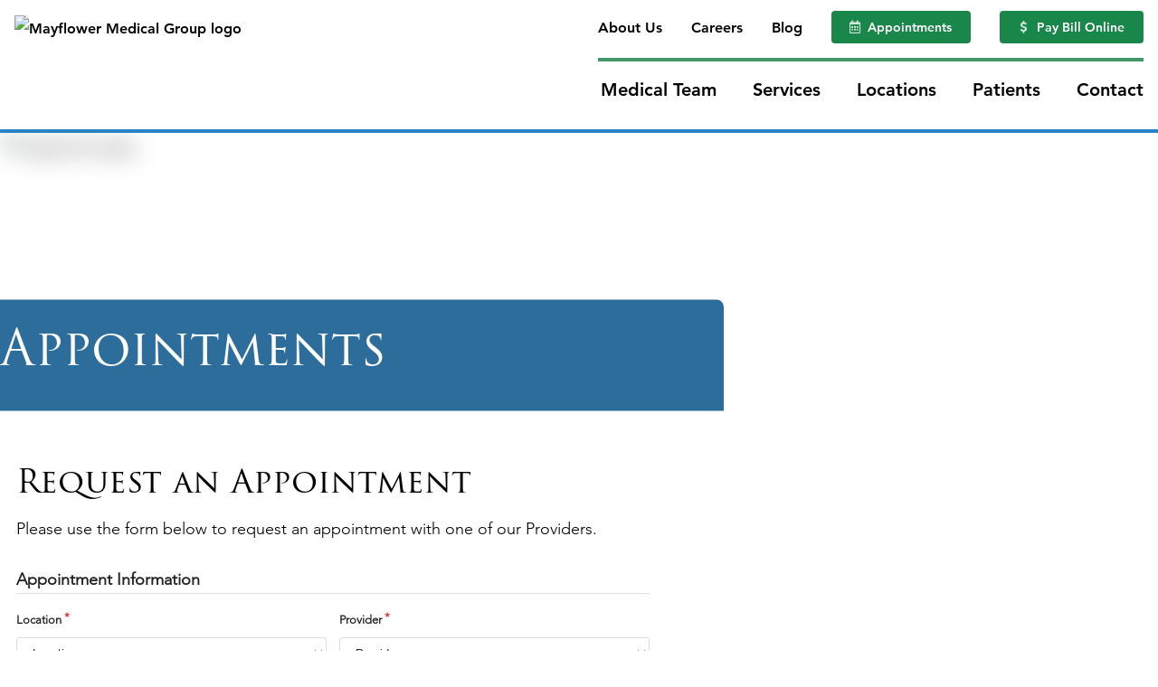

--- FILE ---
content_type: text/html; charset=UTF-8
request_url: https://www.mayflowermedicalgroup.com/appointments
body_size: 28405
content:
<!DOCTYPE html>
<html lang="en">
    <head>
            <script nonce="ZDbUPm0ldBlQOVJ9hVSF+jFcKL+/VA/xo2gGRkLWCMU=" type="text/javascript">
            if (!window.console || Object.keys(window.console).length === 0) {window.console = { log: function() {}, info: function() {}, error: function() {}, warn: function() {} };}
        </script><!-- Google Tag Manager -->
      <script nonce="ZDbUPm0ldBlQOVJ9hVSF+jFcKL+/VA/xo2gGRkLWCMU=">
      window.useGTM = true; 
      (function(w,d,s,l,i){
        var n = d.querySelector('[nonce]');
        var nonce = n.nonce || n.getAttribute('nonce');
        w[l]=w[l]||[];
        w[l].push({ nonce: nonce });
        w[l].push({'gtm.start':
        new Date().getTime(),event:'gtm.js'});
        var f=d.getElementsByTagName(s)[0],
        j=d.createElement(s),dl=l!='dataLayer'?'&l='+l:'';
        j.async=true;
        j.src='https://www.googletagmanager.com/gtm.js?id='+i+dl;
        var n=d.querySelector('[nonce]');
        n&&j.setAttribute('nonce',n.nonce||n.getAttribute('nonce'));
        f.parentNode.insertBefore(j,f);
      })(window,document,'script','dataLayer','GTM-KRWT4N8');</script>
      <!-- End Google Tag Manager -->
            <link rel="preconnect" href="https://cdnjs.cloudflare.com" />
      <link rel="dns-prefetch" href="https://cdnjs.cloudflare.com" />
      <link rel="stylesheet" href="/src/css/embed.css" />      <link rel="preconnect" href="https://fast.fonts.net" />
      <link rel="dns-prefetch" href="https://fast.fonts.net" />
      <link rel="stylesheet" href="/src/css/embed.css" />      <link rel="preconnect" href="https://fonts.googleapis.com" />
      <link rel="dns-prefetch" href="https://fonts.googleapis.com" />
      <link rel="stylesheet" href="/src/css/embed.css" />      <link rel="preconnect" href="https://www.google.com" />
      <link rel="dns-prefetch" href="https://www.google.com" />
      <link rel="stylesheet" href="/src/css/embed.css" />      <link rel="preconnect" href="https://static.addtoany.com" />
      <link rel="dns-prefetch" href="https://static.addtoany.com" />
      <link rel="stylesheet" href="/src/css/embed.css" /><link rel="icon" type="image/png"  href="/icons/apple-touch-icon.png?v=1646343050"><link rel="icon" type="image/png" sizes="32x32" href="/icons/favicon-32x32.png?v=1646343050"><link rel="icon" type="image/png" sizes="16x16" href="/icons/favicon-16x16.png?v=1646343050"><link rel="icon" type="image/png"  href="/icons/favicon.ico?v=1646343050"><link rel="icon" type="image/png"  href="/icons/site.webmanifest?v=1646343050">      <meta name="msapplication-TileColor" content="#000000">
      <meta name="theme-color" content="#000000">      <meta http-equiv="Content-Type" content="text/html; charset=UTF-8" /><meta http-equiv="X-UA-Compatible" content="IE=edge"><meta name='viewport' content='width=device-width, initial-scale=1.0' /><meta property="og:type" content="website" /><title>Appointment | Mayflower Medical Group</title><meta name="description" property="description" content='Have medical issues? Schedule an appointment now with Mayflower Medical Group, a growing network of board-certified physicians based in Southern California.' /><meta name="og:title" property="og:title" content="Appointment | Mayflower Medical Group"><meta name="og:description" property="og:description" content="Have medical issues? Schedule an appointment now with Mayflower Medical Group, a growing network of board-certified physicians based in Southern California."><link rel="canonical" href="https://www.mayflowermedicalgroup.com/appointments" /><meta name="og:url" property="og:url" content="https://www.mayflowermedicalgroup.com/appointments" /><script type="application/ld+json">{
  "@context": "https://schema.org",
  "@type": "MedicalClinic",
  "name": "Mayflower Medical Group",
  "image": "https://www.mayflowermedicalgroup.com/custom/sections/mayflower-header/mayflower-logo.svg",
  "@id": "",
  "url": "https://www.mayflowermedicalgroup.com/home",
  "telephone": "(626) 331-2209",
  "address": {
    "@type": "PostalAddress",
    "streetAddress": "140 North Orange Avenue #100",
    "addressLocality": "West Covina",
    "addressRegion": "CA",
    "postalCode": "91790",
    "addressCountry": "US"
  },
  "geo": {
    "@type": "GeoCoordinates",
    "latitude": 34.0895815,
    "longitude": -117.938835
  },
  "openingHoursSpecification": [{
    "@type": "OpeningHoursSpecification",
    "dayOfWeek": "Monday",
    "opens": "08:30",
    "closes": "08:00"
  },{
    "@type": "OpeningHoursSpecification",
    "dayOfWeek": "Tuesday",
    "opens": "08:30",
    "closes": "08:00"
  },{
    "@type": "OpeningHoursSpecification",
    "dayOfWeek": "Wednesday",
    "opens": "08:30",
    "closes": "08:00"
  },{
    "@type": "OpeningHoursSpecification",
    "dayOfWeek": "Thursday",
    "opens": "08:30",
    "closes": "08:00"
  },{
    "@type": "OpeningHoursSpecification",
    "dayOfWeek": "Friday",
    "opens": "08:30",
    "closes": "08:00"
  },{
    "@type": "OpeningHoursSpecification",
    "dayOfWeek": "Saturday",
    "opens": "09:00",
    "closes": "02:00"
  }],
  "sameAs": "https://www.facebook.com/Mayflower-Medical-Group-240550259901259/" 
}</script>      <script nonce="ZDbUPm0ldBlQOVJ9hVSF+jFcKL+/VA/xo2gGRkLWCMU=" type="text/javascript" id="settings">window.isMobile = 0;window.current_page = "Appointments";window.working_directory = '';window.href_prefix = '/';window.debug=0;window.use_relative_page_uris=1;window.settings = JSON.parse("{\"cart\":{\"enable_cart\":\"0\"},\"plugin_first_load\":[\"5\",\"7\",\"9\",\"10\",\"12\",\"16\"],\"plugin_async\":[\"5\",\"7\",\"9\",\"10\",\"12\",\"16\"],\"pages\":{\"About Us\":\"16\",\"Accepted Insurance\":\"2\",\"Adolescent Care\":\"29\",\"Adolescent Care Old\":\"2\",\"Anaheim\":\"4\",\"Appointments\":\"12\",\"Blog\":\"35\",\"Cardiology\":\"30\",\"Cardiovascular Care\":\"2\",\"Careers\":\"8\",\"Cash Prices\":\"2\",\"Chronic Disease Management\":\"33\",\"Contact\":\"10\",\"Covina\":\"25\",\"DOT Exams\":\"2\",\"Duarte\":\"4\",\"El Monte\":\"2\",\"Family Care\":\"32\",\"Family Care in Anaheim\":\"4\",\"Family Care in Covina\":\"4\",\"Family Care in El Monte\":\"4\",\"Family Care in La Puente\":\"4\",\"Family Care in West Covina\":\"4\",\"FAQs\":\"3\",\"Flu Prevention\":\"26\",\"General Practice\":\"18\",\"General Primary Care\":\"21\",\"Geriatric Care\":\"2\",\"Gynecology\":\"5\",\"Home\":\"15\",\"Internal Medicine\":\"22\",\"Internist\":\"19\",\"La Puente\":\"4\",\"Locations\":\"9\",\"Medical Team\":\"6\",\"Men\\u2019s Health\":\"2\",\"Office Procedures & Surgery\":\"2\",\"Patient Education\":\"2\",\"Patients\":\"2\",\"Pay Bill Online\":\"31\",\"Pediatric Care\":\"27\",\"Pediatric Care in Anaheim\":\"4\",\"Pediatric Care in Covina\":\"4\",\"Pediatric Care in Duarte\":\"4\",\"Pediatric Care in El Monte\":\"4\",\"Pediatric Care in Rialto\":\"4\",\"Pediatric Care in West Covina\":\"4\",\"Pediatrics\":\"17\",\"Physician Extender\":\"20\",\"Preventative Care\":\"28\",\"Privacy Policy\":\"2\",\"Registration Forms\":\"7\",\"Request an Interpreter\":\"2\",\"Rialto\":\"4\",\"Search\":\"13\",\"Services\":\"2\",\"Site Structure\":\"0\",\"West Covina\":\"2\",\"Women\\u2019s Health\":\"2\",\"about-us\":\"16\",\"accepted-insurance\":\"2\",\"adolescent-medicine\":\"29\",\"adolescent-care-old\":\"2\",\"anaheim\":\"4\",\"appointments\":\"12\",\"blog\":\"35\",\"cardiology\":\"30\",\"cardiovascular-care\":\"2\",\"careers\":\"8\",\"cash-prices\":\"2\",\"chronic-care\":\"33\",\"contact\":\"10\",\"covina\":\"25\",\"dot-exams\":\"2\",\"duarte\":\"4\",\"el-monte\":\"2\",\"family-care\":\"32\",\"family-care-in-anaheim\":\"4\",\"family-care-in-covina\":\"4\",\"family-care-in-el-monte\":\"4\",\"family-care-in-la-puente\":\"4\",\"family-care-in-west-covina\":\"4\",\"faqs\":\"3\",\"flu-prevention\":\"26\",\"general-practice\":\"18\",\"primary-care\":\"21\",\"geriatric-care\":\"2\",\"gynecology\":\"5\",\"home\":\"15\",\"internal-medicine\":\"22\",\"internist\":\"19\",\"la-puente\":\"4\",\"locations\":\"9\",\"medical-team\":\"6\",\"mens-health\":\"2\",\"office-procedures-surgery\":\"2\",\"patient-education\":\"2\",\"patients\":\"2\",\"pay-bill-online\":\"31\",\"pediatric-care\":\"27\",\"pediatric-care-in-anaheim\":\"4\",\"pediatric-care-in-covina\":\"4\",\"pediatric-care-in-duarte\":\"4\",\"pediatric-care-in-el-monte\":\"4\",\"pediatric-care-in-rialto\":\"4\",\"pediatric-care-in-west-covina\":\"4\",\"pediatrics\":\"17\",\"physician-extender\":\"20\",\"preventative-care\":\"28\",\"privacy-policy\":\"2\",\"registration-forms\":\"7\",\"request-an-interpreter\":\"2\",\"rialto\":\"4\",\"search\":\"13\",\"services\":\"2\",\"site-structure\":\"0\",\"west-covina\":\"2\",\"womens-health\":\"2\"},\"page_handles\":{\"About Us\":\"about-us\",\"Accepted Insurance\":\"accepted-insurance\",\"Adolescent Care\":\"adolescent-medicine\",\"Adolescent Care Old\":\"adolescent-care-old\",\"Anaheim\":\"anaheim\",\"Appointments\":\"appointments\",\"Blog\":\"blog\",\"Cardiology\":\"cardiology\",\"Cardiovascular Care\":\"cardiovascular-care\",\"Careers\":\"careers\",\"Cash Prices\":\"cash-prices\",\"Chronic Disease Management\":\"chronic-care\",\"Contact\":\"contact\",\"Covina\":\"covina\",\"DOT Exams\":\"dot-exams\",\"Duarte\":\"duarte\",\"El Monte\":\"el-monte\",\"Family Care\":\"family-care\",\"Family Care in Anaheim\":\"family-care-in-anaheim\",\"Family Care in Covina\":\"family-care-in-covina\",\"Family Care in El Monte\":\"family-care-in-el-monte\",\"Family Care in La Puente\":\"family-care-in-la-puente\",\"Family Care in West Covina\":\"family-care-in-west-covina\",\"FAQs\":\"faqs\",\"Flu Prevention\":\"flu-prevention\",\"General Practice\":\"general-practice\",\"General Primary Care\":\"primary-care\",\"Geriatric Care\":\"geriatric-care\",\"Gynecology\":\"gynecology\",\"Home\":\"home\",\"Internal Medicine\":\"internal-medicine\",\"Internist\":\"internist\",\"La Puente\":\"la-puente\",\"Locations\":\"locations\",\"Medical Team\":\"medical-team\",\"Men\\u2019s Health\":\"mens-health\",\"Office Procedures & Surgery\":\"office-procedures-surgery\",\"Patient Education\":\"patient-education\",\"Patients\":\"patients\",\"Pay Bill Online\":\"pay-bill-online\",\"Pediatric Care\":\"pediatric-care\",\"Pediatric Care in Anaheim\":\"pediatric-care-in-anaheim\",\"Pediatric Care in Covina\":\"pediatric-care-in-covina\",\"Pediatric Care in Duarte\":\"pediatric-care-in-duarte\",\"Pediatric Care in El Monte\":\"pediatric-care-in-el-monte\",\"Pediatric Care in Rialto\":\"pediatric-care-in-rialto\",\"Pediatric Care in West Covina\":\"pediatric-care-in-west-covina\",\"Pediatrics\":\"pediatrics\",\"Physician Extender\":\"physician-extender\",\"Preventative Care\":\"preventative-care\",\"Privacy Policy\":\"privacy-policy\",\"Registration Forms\":\"registration-forms\",\"Request an Interpreter\":\"request-an-interpreter\",\"Rialto\":\"rialto\",\"Search\":\"search\",\"Services\":\"services\",\"Site Structure\":\"site-structure\",\"West Covina\":\"west-covina\",\"Women\\u2019s Health\":\"womens-health\"},\"page_titles\":{\"about-us\":\"About Us - Mayflower Medical Group, Primary Care Provider\",\"accepted-insurance\":\"Insurance | Mayflower Medical Group\",\"adolescent-care\":\"Adolescent Care | Mayflower Medical\",\"adolescent-care-old\":\"Adolescent Medicine | Mayflower Medical Group\",\"anaheim\":\"Mayflower Medical Group Covina CA - Anaheim\",\"appointments\":\"Appointment | Mayflower Medical Group\",\"blog\":\"Mayflower Medical Group Covina CA - Blog\",\"cardiology\":\"Cardiology | Mayflower Medical\",\"cardiovascular-care\":\"Cardiology | Mayflower Medical Group\",\"careers\":\"Careers | Mayflower Medical Group\",\"cash-prices\":\"Cash Prices | Mayflower Medical Group\",\"chronic-disease-management\":\"Chronic Care | Mayflower Medical Group\",\"contact\":\"Contact | Mayflower Medical Group\",\"covina\":\"Mayflower Medical Group Covina CA - Family Care in Covina\",\"dot-exams\":\"Mayflower Medical Group Covina CA - DOT Exams\",\"duarte\":\"Mayflower Medical Group Covina CA - Duarte\",\"el-monte\":\"Mayflower Medical Group Covina CA - El Monte\",\"family-care\":\"Family Care | Mayflower Medical\",\"family-care-in-anaheim\":\"Anaheim Family Care | Mayflower Medical Group\",\"family-care-in-covina\":\"Mayflower Medical Group Covina CA - Family Care in Covina\",\"family-care-in-el-monte\":\"Mayflower Medical Group - Family Care in El Monte\",\"family-care-in-la-puente\":\"La Puente Family Care | Mayflower Medical Group\",\"family-care-in-west-covina\":\"Mayflower Medical Group - Family Care in West Covina\",\"faqs\":\"FAQs | Mayflower Medical Group\",\"flu-prevention\":\"Flu Prevention | Mayflower Medical\",\"general-practice\":\"General Practice | Mayflower Medical Group\",\"general-primary-care\":\"Primary Care | Mayflower Medical\",\"geriatric-care\":\"Geriatric Care | Mayflower Medical Group\",\"gynecology\":\"Gynecologist | Mayflower Medical Group\",\"home\":\"Home - Mayflower Medical Group Covina CA\",\"internal-medicine\":\"Internal Medicine | Mayflower Medical\",\"internist\":\"Internist Team | Mayflower Medical\",\"la-puente\":\"Mayflower Medical Group Covina CA - La Puente\",\"locations\":\"Medical Clinic Locations | Mayflower Medical Group\",\"medical-team\":\"Primary Care Doctors Near Me | Mayflower Medical Group\",\"mens-health\":\"Men's Health Clinic | Mayflower Medical Group\",\"office-procedures-surgery\":\"Office Procedures | Mayflower Medical Group\",\"patient-education\":\"Patient Education | Mayflower Medical Group\",\"patients\":\"Mayflower Medical Group Covina CA - Patients\",\"pay-bill-online\":\"Mayflower Medical Group Covina CA - Pay Bill Online\",\"pediatric-care\":\"Pediatric Care | Mayflower Medical\",\"pediatric-care-in-anaheim\":\"Anaheim Pediatric Care | Mayflower Medical Group\",\"pediatric-care-in-covina\":\"Mayflower Medical Group Covina CA - Pediatric Care in Covina\",\"pediatric-care-in-duarte\":\"Duarte Pediatric Care | Mayflower Medical Group\",\"pediatric-care-in-el-monte\":\"Mayflower Medical Group  - Pediatric Care in El Monte\",\"pediatric-care-in-rialto\":\"Mayflower Medical Group Covina CA - Pediatric Care in Rialto\",\"pediatric-care-in-west-covina\":\"Mayflower Medical Group  - Pediatric Care in West Covina\",\"pediatrics\":\"Pediatrics | Mayflower Medical Group\",\"physician-extender\":\"Physician Extender | Mayflower Medical\",\"preventative-care\":\"Preventive Care | Mayflower Medical\",\"privacy-policy\":\"Privacy Policy | Mayflower Medical Group\",\"registration-forms\":\"Registration Form | Mayflower Medical Group\",\"request-an-interpreter\":\"Request for Interpreter | Mayflower Medical Group\",\"rialto\":\"Mayflower Medical Group Covina CA - Rialto\",\"search\":\"Mayflower Medical Group Covina CA - Search\",\"services\":\"Services | Mayflower Medical Group\",\"site-structure\":\"Mayflower Medical Group Covina CA - Site Structure\",\"west-covina\":\"Mayflower Medical Group Covina CA - West Covina\",\"womens-health\":\"Women's Health | Mayflower Medical Group\"},\"section_plugins\":{\"3\":[\"12\"],\"13\":[\"12\"],\"27\":[\"16\"],\"102\":[\"12\"],\"288\":[\"12\"]},\"sitewide_plugins\":[\"7\",\"9\"],\"templates\":{\"site\":{\"288\":\"47\",\"20\":\"24\",\"13\":\"21\",\"102\":\"43\",\"2\":\"2\",\"9\":\"22\",\"62\":\"35\"},\"1\":{\"18\":\"23\",\"21\":\"25\",\"19\":\"23\"},\"2\":{\"23\":\"26\",\"24\":\"29\",\"22\":\"8\"},\"3\":{\"25\":\"26\",\"26\":\"29\",\"27\":\"30\"},\"4\":{\"28\":\"23\",\"32\":\"8\",\"31\":\"8\",\"40\":\"8\",\"36\":\"32\"},\"5\":{\"34\":\"26\",\"35\":\"29\",\"33\":\"32\"},\"6\":{\"37\":\"26\",\"38\":\"29\",\"117\":\"8\",\"39\":\"31\",\"103\":\"25\",\"104\":\"8\",\"105\":\"23\",\"106\":\"23\",\"107\":\"23\",\"108\":\"23\",\"109\":\"23\",\"110\":\"23\",\"111\":\"23\",\"112\":\"23\",\"113\":\"23\",\"114\":\"23\",\"115\":\"23\",\"116\":\"8\"},\"7\":{\"41\":\"26\",\"42\":\"29\",\"43\":\"23\",\"44\":\"23\"},\"8\":{\"45\":\"26\",\"46\":\"29\",\"47\":\"8\",\"48\":\"33\",\"49\":\"8\"},\"9\":{\"50\":\"26\",\"51\":\"29\",\"69\":\"38\",\"268\":\"8\",\"52\":\"23\",\"53\":\"23\",\"54\":\"23\",\"55\":\"23\",\"56\":\"23\",\"57\":\"23\",\"58\":\"23\",\"269\":\"8\"},\"10\":{\"59\":\"26\",\"60\":\"29\",\"61\":\"34\"},\"11\":{\"64\":\"26\",\"65\":\"29\",\"63\":\"36\"},\"12\":{\"66\":\"26\",\"67\":\"29\",\"68\":\"37\"},\"13\":{\"70\":\"39\"},\"15\":{\"289\":\"8\",\"71\":\"23\",\"72\":\"25\",\"294\":\"23\",\"73\":\"23\",\"77\":\"8\",\"78\":\"23\",\"79\":\"23\",\"80\":\"23\",\"99\":\"8\",\"98\":\"42\",\"297\":\"53\"},\"16\":{\"74\":\"26\",\"75\":\"29\",\"76\":\"8\",\"82\":\"23\",\"83\":\"23\",\"84\":\"23\",\"85\":\"23\",\"86\":\"23\",\"87\":\"23\",\"88\":\"23\",\"89\":\"23\",\"90\":\"23\",\"91\":\"23\",\"92\":\"23\",\"94\":\"8\",\"95\":\"23\",\"100\":\"8\",\"101\":\"42\",\"298\":\"53\"},\"17\":{\"118\":\"26\",\"119\":\"29\",\"121\":\"8\",\"120\":\"32\",\"122\":\"23\",\"123\":\"8\",\"124\":\"23\",\"125\":\"23\"},\"18\":{\"126\":\"26\",\"127\":\"29\",\"128\":\"8\",\"129\":\"32\",\"130\":\"23\",\"131\":\"23\",\"132\":\"8\"},\"19\":{\"133\":\"26\",\"134\":\"29\",\"135\":\"8\",\"142\":\"32\",\"150\":\"23\",\"151\":\"8\"},\"20\":{\"136\":\"26\",\"137\":\"29\",\"138\":\"8\",\"143\":\"32\",\"152\":\"8\",\"153\":\"23\",\"154\":\"23\",\"155\":\"8\"},\"21\":{\"139\":\"26\",\"140\":\"29\",\"141\":\"8\",\"144\":\"23\",\"145\":\"23\",\"146\":\"23\",\"147\":\"23\",\"148\":\"8\"},\"22\":{\"156\":\"26\",\"157\":\"29\",\"160\":\"8\",\"161\":\"23\",\"162\":\"23\",\"163\":\"8\",\"164\":\"23\",\"165\":\"8\"},\"23\":{\"158\":\"26\",\"159\":\"29\",\"166\":\"8\",\"168\":\"23\",\"169\":\"23\",\"170\":\"23\",\"171\":\"8\",\"172\":\"23\"},\"25\":{\"173\":\"23\",\"178\":\"23\",\"174\":\"8\",\"175\":\"8\",\"176\":\"8\",\"177\":\"32\",\"179\":\"8\",\"181\":\"8\",\"182\":\"8\",\"183\":\"8\",\"184\":\"32\",\"185\":\"23\",\"186\":\"8\",\"187\":\"8\",\"189\":\"8\",\"188\":\"32\",\"190\":\"8\"},\"26\":{\"191\":\"26\",\"192\":\"29\",\"193\":\"8\",\"194\":\"23\",\"195\":\"8\",\"196\":\"23\",\"197\":\"8\",\"198\":\"23\",\"199\":\"8\"},\"27\":{\"200\":\"26\",\"201\":\"29\",\"202\":\"8\",\"203\":\"23\",\"204\":\"23\",\"206\":\"23\",\"207\":\"8\",\"208\":\"23\",\"209\":\"23\",\"210\":\"8\",\"211\":\"23\"},\"28\":{\"212\":\"26\",\"213\":\"29\",\"214\":\"8\",\"215\":\"23\",\"216\":\"23\",\"217\":\"23\",\"218\":\"23\",\"219\":\"8\",\"220\":\"23\"},\"29\":{\"221\":\"26\",\"222\":\"29\",\"223\":\"8\",\"224\":\"23\",\"225\":\"23\",\"226\":\"23\",\"227\":\"8\",\"228\":\"23\",\"229\":\"8\",\"230\":\"23\",\"231\":\"8\"},\"30\":{\"232\":\"26\",\"233\":\"29\",\"234\":\"8\",\"241\":\"23\",\"246\":\"8\",\"242\":\"23\",\"243\":\"23\",\"247\":\"23\",\"244\":\"8\",\"245\":\"8\"},\"31\":{\"235\":\"26\",\"236\":\"29\",\"237\":\"52\"},\"32\":{\"238\":\"26\",\"239\":\"29\",\"248\":\"8\",\"249\":\"23\",\"240\":\"8\",\"250\":\"23\",\"251\":\"23\",\"252\":\"8\",\"253\":\"8\",\"255\":\"23\",\"256\":\"23\",\"257\":\"8\"},\"33\":{\"258\":\"26\",\"259\":\"29\",\"260\":\"8\",\"266\":\"23\",\"261\":\"8\",\"262\":\"23\",\"263\":\"23\",\"264\":\"23\",\"265\":\"23\"},\"34\":{\"270\":\"23\",\"271\":\"23\",\"272\":\"8\",\"273\":\"8\",\"274\":\"8\",\"275\":\"32\",\"276\":\"8\",\"277\":\"23\",\"278\":\"8\",\"279\":\"8\",\"280\":\"8\",\"281\":\"32\",\"282\":\"23\",\"283\":\"8\",\"284\":\"8\",\"285\":\"8\",\"286\":\"32\",\"287\":\"8\"},\"35\":{\"291\":\"26\",\"292\":\"29\",\"290\":\"51\"}},\"user_accounts\":0}");</script><script nonce="ZDbUPm0ldBlQOVJ9hVSF+jFcKL+/VA/xo2gGRkLWCMU=" type="text/javascript" id="core-scripts">Array.prototype.unique=function(){return this.filter((function(value,index,self){return self.indexOf(value)===index}))};function cleanHref(href){var cleanHref=href;if(null!==href){cleanHref=href.replace("%19","’").replace("%E2%80%99","’").replace("%7C","|");var hrefArr=(cleanHref=decodeURIComponent(cleanHref).replace(/_/g," ")).split("#");cleanHref=hrefArr[0],"function"==typeof customAnchorCleaner&&(cleanHref=customHrefCleaner(cleanHrefr))}return cleanHref}var console=function(oldCons){return{log:function(text){window.debug&&oldCons.log(text)},info:function(text){oldCons.info(text)},warn:function(text){oldCons.warn(text)},error:function(text){oldCons.error(text)}}}(window.console);window.console=console;window.formActive={},window.pageChangeFns={};function initiateLoginTimer(){void 0!==window.user_logged_in&&window.user_logged_in&&JSinit({depend:["TimeoutDialogLoaded"],load:function(){$.timeoutDialog.setupDialogTimer({timeout:void 0!==window.settings.user_accounts_timeout?60*window.settings.user_accounts_timeout:1200,countdown:void 0!==window.settings.user_accounts_countdown?window.settings.user_accounts_countdown:45,keep_alive_url:"/",logout_url:"/logout",logout_redirect_url:"/logout",restart_on_yes:!0}),console.log("test timeout dialog initialize"),window.TimeoutDialogActive=!0}})}function JSinit(params){for(var condition=!0,functionStr,i=0;i<params.depend.length;i++)if("function:"===params.depend[i].substr(0,9)){if(void 0===(functionStr=params.depend[i].split(":"))[1]){condition=!1,console.log(params.depend[i]+" (function): "+condition);break}console.log(params.depend[i]+" defined")}else if(void 0===window[params.depend[i]]){void 0===window[params.depend[i]+"Counter"]&&(window[params.depend[i]+"Counter"]=0,window[params.depend[i]+"LastCheck"]=Date.now()),Date.now()-window[params.depend[i]+"LastCheck"]>=500&&(window[params.depend[i]+"Counter"]++,window[params.depend[i]+"LastCheck"]=Date.now()),condition=!1;break}if(condition)params.load();else for(var i=0;i<params.depend.length;i++){var limit="jquery"===params.depend[i].toLowerCase()?500:120;if(window[params.depend[i]+"Counter"]<=limit)return void setTimeout((function(){JSinit(params)}),500)}}/*!
loadCSS: load a CSS file asynchronously.
[c]2014 @scottjehl, Filament Group, Inc.
Licensed MIT
*/
function loadCSS(href,before,media){"use strict";var ss=window.document.createElement("link"),ref=before||window.document.getElementsByTagName("script")[0],sheets=window.document.styleSheets;function toggleMedia(){for(var defined,i=0;i<sheets.length;i++)sheets[i].href&&sheets[i].href.indexOf(href)>-1&&(defined=!0);defined?ss.media=media||"print":setTimeout(toggleMedia)}return ss.rel="stylesheet",ss.href=href,ss.media="print",ss.crossOrigin="anonymous",ref.parentNode.insertBefore(ss,ref),ss.onload=function(e){"all"!=media&&(media="all",this.setAttribute("media","all"))},toggleMedia(),ss}window.loadCSSfn=!0;function loadScript(url,callback,options){void 0===callback&&(callback=function(){}),void 0===options&&(options={});var script=document.createElement("script");script.type="text/javascript",Object.keys(options).forEach((function(attr){var key=attr;switch(key){case"crossorigin":key="crossOrigin"}script[key]=options[attr]})),script.readyState?script.onreadystatechange=function(){"loaded"!=script.readyState&&"complete"!=script.readyState||(script.onreadystatechange=null,callback())}:script.onload=function(){callback()},script.src=url,script.defer=!0,script.async=!0;var delay="delay"in options?parseInt(options.delay):0;setTimeout((function(){"http"==url.substr(0,4)?document.getElementById("deferred-scripts").appendChild(script):document.getElementsByTagName("head")[0].appendChild(script)}),delay)}var reCAPTCHAonloadCallback=function(){JSinit({depend:["jQuery"],load:function(){void 0===window.reCAPTCHAwidget&&(window.reCAPTCHAwidget=[]),$(".g-recaptcha").each((function(){var id=$(this).attr("id"),siteKey=$(this).attr("data-sitekey"),form=$(this).closest("form");if(void 0!==window.reCAPTCHAwidget[id])grecaptcha.reset(window.reCAPTCHAwidget[id]),$(form).find('input[name="recaptcha-loaded"]').val(1);else try{window.reCAPTCHAwidget[id]=grecaptcha.render(id,{sitekey:siteKey}),$(form).find('input[name="recaptcha-loaded"]').val(1)}catch(error){}}))}})},reCAPTCHAverifyCallback=function(){grecaptcha.getResponse(),$("input.reCAPTCHA").addClass("verified")};function scrollCheckAnimation(){var t=$(window).scrollTop(),i=$(window).height();$(".animate-container").each((function(){var n=$(this).data("container-offset"),a=$(this).data("container-direction"),o=$(this).offset().top,e=$(this).height(),c=1,s=0,r=.4,h=-1,m="vw";switch(a){case"bottom":case"top":r=1,h=1,m="vh",s=1.2*e;break;default:}var f=o-s-t;f>0?c=r*f/(e>i?i:e):f<0&&(c=0),c>1&&(c=1),$(this).find(".content_container, mdlr-content-container").css(a,h*c*n+m)})),$(".animate-container.fade").each((function(){var n=$(this).offset().top,a=$(this).height(),o=1,e=0,c=.4;switch($(this).data("container-direction")){case"bottom":case"top":c=1,e=1.2*a;break;default:}var s=n-t-e;s>0?o=c*s/(a>i?i:a):s<0&&(o=0),o>1&&(o=1),$(this).find("_container, mdlr-content-container").css("opacity",Math.abs(1-o))})),$(".animate-content .animate-init, mdlr-content.animate-init").each((function(){var n=$(this).offset().top;t>n-4*i/5&&$(this).removeClass("animate-init")})),$(".animate-custom.animate-init, .animate-custom .animate-init").each((function(){var n=$(this).offset().top;t>n-4*i/5&&$(this).removeClass("animate-init")})),window.lastScrollTop=t}JSinit({depend:["jQuery"],load:function(){$(window).scroll((function(t){scrollCheckAnimation()})),scrollCheckAnimation()}});function scrollToParent(elem){var parent=$(elem).closest("section"),scrollTop=$(parent).offset().top,adjust=0;$("#fixed_header").length>0&&(adjust=$("#fixed_header").outerHeight()),void 0!==$(parent).attr("data-scroll-adjust")&&(adjust+=parseInt($(parent).attr("data-scroll-adjust"))),$("html, body").animate({scrollTop:scrollTop-adjust+"px"})}function doAjax(e,i,n,t){if(window.disable_spa)return window.location=e,!0;$(window).trigger("page_change"),"/"!==e.substr(0,1)&&(e="/"+e);var o={"X-Page":1};null!=n&&("getSection="+n,o["X-Section"]=n),$.ajax({url:e,headers:o,type:"post",success:function(n,o,a){if("{"==n.substr(0,1)||"["==n.substr(0,1)){var r=JSON.parse(n);if(null!==r)return"callback"in r&&"function"==typeof window[r.callback]&&window[r.callback](),"redirect"in r&&(window.history.pushState({urlPath:window.working_directory+r.redirect},"",window.working_directory+r.redirect),doAjax(r.redirect)),!1}var s=a.getResponseHeader("user-logged-in");s&&(window.user_logged_in=parseInt(s)),"/logout"===e?JSinit({depend:["TimeoutDialogLoaded"],load:function(){window.TimeoutDialogActive&&$.timeoutDialog.destroyDialog()}}):initiateLoginTimer(),"user_accounts"in window.settings&&window.settings.user_accounts&&updateLoginBlocks(),"cart"in window.settings&&void 0!==window.settings.cart&&window.settings.cart.enable_cart&&updateMiniCart(!1);var d,c=e.replace(/^\//,"").split("/");if(window.use_relative_page_uris&&c.length>0){for(var l=c.length-1;l>=0;l--)if(window.settings.page_titles.hasOwnProperty(c[l])){d=c[l].replace(/_/g," ");break}}else d=c[0].replace(/_/g," ");null!=i?$(i).html(n):($("main > *:not(.section_background):not(mdlr-section-background)").remove(),$("main").append(n)),$("body").removeClass(),$("body").addClass(c.join(" ").replace(/_\&/g,"").replace(/’/g,"").replace(/\\u2019/g,"")),$(window).trigger("page_loaded"),$(window).trigger("hashchange"),lazyLoadInstance&&lazyLoadInstance.update(),scrollCheckAnimation(),plugin_initialize(d),section_initialize(d),$(".video_container.type-2").off("click").on("click",(function(){var e=$(this).attr("data-id");$("#video-modal-"+e).modal("show")})),"function"==typeof window.objectFitImages&&objectFitImages(),void 0!==window.parent&&"function"==typeof window.parent.postMessage&&window.parent.postMessage({page:e},"*"),"function"==typeof t&&t(),reCAPTCHAonloadCallback()},statusCode:{500:function(){$("body").removeClass("loading"),$("main").html('<section><div class="content"><h3>Page could not be loaded</h3><p>Please try again later.</p><div><section>')}}})}function processHref(href,e,elem){if(window.disable_spa)return!0;if(null===href.match(/^(http|#|uploads|\/uploads|mailto:|tel:)/)&&href.indexOf("#")<0){null!=typeof window.useAnalytics&&window.useAnalytics&&_gaq.push(["_trackPageview","/"+href]),e.preventDefault();var hrefArr=(href=href.replace(/^\//,"")).split("/",2),hrefAdjust="string"==typeof window.working_directory?href.replace(window.working_directory.substring(1),""):"";if(hrefAdjust=hrefAdjust.replace(/^\//,""),$("body").addClass("loading"),$(elem).hasClass("scroll-parent")?scrollToParent(elem):$(elem).hasClass("scroll-override")||$("html, body").animate({scrollTop:"0px"}),hrefArr[0]in window.settings.page_titles&&(document.title=window.settings.page_titles[hrefArr[0]]),$(elem).hasClass("overrideCont")&&void 0!==$(elem).attr("data-override-cont")){var hrefAdjustArr=hrefAdjust.split("/"),sectionIndex=hrefAdjustArr.indexOf("section");sectionIndex>-1&&hrefAdjustArr.splice(sectionIndex,2),hrefAdjust=hrefAdjustArr.join("/")}window.history.pushState({urlPath:window.working_directory+window.href_prefix+hrefAdjust},"",window.working_directory+"/"+hrefAdjust),window.current_page=href,void 0!==window.fbq&&fbq("track","PageView"),$(elem).hasClass("overrideFn")&&void 0!==$(elem).attr("data-override-fn")&&"function"==typeof window[$(elem).attr("data-override-fn")]?window[$(elem).attr("data-override-fn")](href,elem):$(elem).hasClass("overrideCont")&&void 0!==$(elem).attr("data-override-cont")?doAjax(href,$("#"+$(elem).attr("data-override-cont"))):doAjax(href)}}function formatDate(date){var hours=date.getHours()+7,minutes=date.getMinutes(),ampm=hours>=12?"pm":"am",strTime=(hours=(hours%=12)||12)+":"+(minutes=minutes<10?"0"+minutes:minutes)+" "+ampm;return date.getMonth()+1+"/"+date.getDate()+"/"+date.getFullYear()+"  "+strTime}function formatPhoneNumber(input){var size=(input=(input=input.replace(/\D/g,"")).substring(0,10)).length;return input=0==size?input:size<4?"("+input:size<7?"("+input.substring(0,3)+") "+input.substring(3,6):"("+input.substring(0,3)+") "+input.substring(3,6)+"-"+input.substring(6,10)}function formErrorAlert(elem,num){num>=0&&($(elem).addClass("form-error"),setTimeout((function(){$(elem).removeClass("form-error")}),200),setTimeout((function(){redFlash(elem,parseInt(num-1))}),400))}function updateLoginBlocks(){$.ajax({url:"/",type:"post",dataType:"json",data:"action=update-login",success:function(result){"success"in result&&"html"in result&&result.success&&$(".login-block").replaceWith(result.html)},error:function(jqXHR,exception){0===jqXHR.status?alert("Not connect.n Verify Network."):404==jqXHR.status?alert("Requested page not found. [404]"):500==jqXHR.status?alert("Internal Server Error [500]."):"parsererror"===exception?alert("Requested JSON parse failed."):"timeout"===exception?alert("Time out error."):"abort"===exception?alert("Ajax request aborted."):alert("Uncaught Error.n"+jqXHR.responseText)}})}function updateMiniCart(trigger){void 0===trigger&&(trigger=!1),$(".mini-cart-block:hover").addClass("processing"),trigger&&$(".cart-update").trigger("cart-update"),$.ajax({url:"/",type:"post",dataType:"json",data:"action=update-mini-cart",success:function(result){"success"in result&&"html"in result&&result.success&&($(".mini-cart-block").html(result.html).removeClass("processing"),lazyLoadInstance&&lazyLoadInstance.update())},error:function(jqXHR,exception){0===jqXHR.status?alert("Not connect.n Verify Network."):404==jqXHR.status?alert("Requested page not found. [404]"):500==jqXHR.status?alert("Internal Server Error [500]."):"parsererror"===exception?alert("Requested JSON parse failed."):"timeout"===exception?alert("Time out error."):"abort"===exception?alert("Ajax request aborted."):alert("Uncaught Error.n"+jqXHR.responseText)}})}function onYouTubeIframeAPIReady(){window.YouTubeAPIready=!0}function YouTubeAPIonPlayerReady(event){event.target.playVideo()}var done=!1;function YouTubeAPIonPlayerStateChange(event){event.data!=YT.PlayerState.PLAYING||done||(setTimeout(YouTubeAPIstopVideo,6e3),done=!0)}function YouTubeAPIstopVideo(){window.YouTubeAPIplayer.stopVideo()}</script><style>a,abbr,acronym,address,applet,big,blockquote,body,caption,cite,code,dd,del,dfn,div,dl,dt,em,fieldset,font,form,h1,h2,h3,h4,h5,h6,html,iframe,img,ins,kbd,label,legend,li,object,ol,p,pre,q,s,samp,small,span,strike,strong,sub,sup,table,tbody,td,tfoot,th,thead,tr,tt,ul,var{vertical-align:baseline;font-family:inherit;font-weight:inherit;font-style:inherit;font-size:100%;outline:0;padding:0;margin:0;border:0;box-sizing:border-box;position:relative}:focus{outline:0}body{background:#fff;line-height:1;color:#000}ol,ul{list-style:none}table{border-collapse:separate;border-spacing:0}caption,td,th{font-weight:400;text-align:left}blockquote:after,blockquote:before,q:after,q:before{content:""}blockquote,q{quotes:"" ""}*,:after,:before{box-sizing:inherit}body .ui.button,body .ui.header{font-family:inherit} mdlr-wrapper,mdlr-content,mdlr-content-container,mdlr-img-wrapper,mdlr-section-background,mdlr-helper{display:block}html{font-size:14px}body{overflow-x:hidden}body#tinymce{padding:6px!important}main,section{position:relative}.content img,mdlr-content img{max-width:100%;min-height:auto!important}section>:not(mdlr-section-background):not(mdlr-section-background){z-index:1}mdlr-section-background,section mdlr-section-background,.content_background_image{position:absolute;top:0;left:0;width:100%;height:100%;z-index:0;pointer-events:none;overflow:hidden}body.edit_mode mdlr-section-background>*:not(.SectionBackground){display:none}mdlr-section-background .jarallax-img{min-width:100%}picture{position:relative;display:block}a picture{min-width:100%}picture img{max-width:100%}mdlr-section-background picture,.content_background_image .photo_bg,.content_background_image picture,.content_container picture,mdlr-content-container picture,.content picture,mdlr-content picture{height:100%;width:100%}a{text-decoration:none;position:relative}strong{font-weight:bold}em{font-style:italic}.video_bg{position:relative;height:100%;width:100%;overflow:hidden}mdlr-section-background video#videobg{position:absolute;top:0;left:50%;min-width:100%;min-height:100%;max-width:100%;width:auto;height:auto;z-index:-100;transform:translateX(-50%) translateY(0%);background-repeat:no-repeat;background-size:cover;object-fit:cover}.content_container,mdlr-content-container{max-width:100vw;overflow:hidden;position:relative}.content_container .content+.content{margin-top:2em}.animate-content,.animate-content .content_container,.animate-content mdlr-content-container{overflow:visible}body.edit_mode .content_container,body.edit_mode mdlr-content-container{overflow:visible}body.edit_mode .content,body.edit_mode mdlr-content{overflow:visible!important}body.edit_mode section:not(.flex):after{content:'';display:block;height:0;pointer-events:none;width:100%;transition:height .125s ease-in}body.edit_mode section:not(.flex):hover:after{height:2.5em}body.edit_mode .cms_body a{pointer-events:none}mdlr-section-background .photo_bg,mdlr-section-background .photo_bg{height:100%;width:100%;background-size:cover;background-position:center}img.actual,img.cover,img.contain,a.bg-cover img{object-fit:cover;object-position:50% 50%;font-family:'object-fit:cover;object-position:50% 50%;';pointer-events:none;position:absolute;top:0;left:0;right:0;bottom:0;height:100%;width:100%}img.contain,a.bg-contain img{object-fit:scale-down;font-family:'object-fit:scale-down;object-position:50% 50%;';max-width:100%;max-height:100%;display:block;margin:0 auto}img.contain.cl{object-position:left center;font-family:'object-fit:scale-down;object-position:left center;'}img.contain.cr{object-position:right center;font-family:'object-fit:scale-down;object-position:right center;'}img.contain.tc{object-position:center top;font-family:'object-fit:scale-down;object-position:center top;'}img.contain.tl{object-position:left top;font-family:'object-fit:scale-down;object-position:left top;'}img.contain.tr{object-position:right top;font-family:'object-fit:scale-down;object-position:right top;'}img.contain.bc{object-position:center bottom;font-family:'object-fit:scale-down;object-position:center bottom;'}img.contain.bl{object-position:left bottom;font-family:'object-fit:scale-down;object-position:left bottom;'}img.contain.br{object-position:right bottom;font-family:'object-fit:scale-down;object-position:right bottom;'}img.actual{object-fit:none;font-family:'object-fit:none;object-position:50% 50%;'}img.actual.cl{object-position:left center;font-family:'object-fit:none;object-position:left center;'}img.actual.cr{object-position:right center;font-family:'object-fit:none;object-position:right center;'}img.actual.tc{object-position:center top;font-family:'object-fit:none;object-position:center top;'}img.actual.tl{object-position:left top;font-family:'object-fit:none;object-position:left top;'}img.actual.tr{object-position:right top;font-family:'object-fit:none;object-position:right top;'}img.actual.bc{object-position:center bottom;font-family:'object-fit:none;object-position:center bottom;'}img.actual.bl{object-position:left bottom;font-family:'object-fit:none;object-position:left bottom;'}img.actual.br{object-position:right bottom;font-family:'object-fit:none;object-position:right bottom;'}img.cover.cl{object-position:left center;font-family:'object-fit:cover;object-position:left center;'}img.cover.cr{object-position:right center;font-family:'object-fit:cover;object-position:right center;'}img.cover.tc{object-position:center top;font-family:'object-fit:cover;object-position:center top;'}img.cover.tl{object-position:left top;font-family:'object-fit:cover;object-position:left top;'}img.cover.tr{object-position:right top;font-family:'object-fit:cover;object-position:right top;'}img.cover.bc{object-position:center bottom;font-family:'object-fit:cover;object-position:center bottom;'}img.cover.bl{object-position:left bottom;font-family:'object-fit:cover;object-position:left bottom;'}img.cover.br{object-position:right bottom;font-family:'object-fit:cover;object-position:right bottom;'}picture img.lazyload:not(.loaded){object-fit:contain;filter:blur(1rem);font-family:'object-fit:contain;object-position:50% 50%;'}.image-gallery a.bg-contain img{width:100%;height:100%}mdlr-section-background.top-left img{object-fit:cover;object-position:left top;font-family:'object-fit:cover;object-position:left top;'}mdlr-section-background.top-center img{object-fit:cover;object-position:50% top;font-family:'object-fit:cover;object-position:50% top;'}mdlr-section-background.top-right img{object-fit:cover;object-position:right top;font-family:'object-fit:cover;object-position:right top;'}mdlr-section-background.center-left img{object-fit:cover;object-position:left 50%;font-family:'object-fit:cover;object-position:left 50%;'}mdlr-section-background.center-right img{object-fit:cover;object-position:right 50%;font-family:'object-fit:cover;object-position:right 50%;'}mdlr-section-background.bottom-left img{object-fit:cover;object-position:left bottom;font-family:'object-fit:cover;object-position:left bottom;'}mdlr-section-background.bottom-center img{object-fit:cover;object-position:50% bottom;font-family:'object-fit:cover;object-position:50% bottom;'}mdlr-section-background.bottom-right img{object-fit:cover;object-position:right bottom;font-family:'object-fit:cover;object-position:right bottom;'}.cms_image.image-scale-2,.cms_image.image-scale-3{background-size:auto}.cms_image.image-scale-1{background-size:cover}mdlr-section-background .photo_bg.repeat{background-repeat:repeat;background-size:auto}mdlr-section-background .photo_bg.repeat-x{background-repeat:repeat-x;background-size:auto}mdlr-section-background .photo_bg.repeat-y{background-repeat:repeat-y;background-size:auto}mdlr-section-background .photo_bg.no-repeat{background-repeat:no-repeat;background-size:100% auto}mdlr-section-background .photo_bg.top-left{background-position:top left}mdlr-section-background .photo_bg.top-center{background-position:top center}mdlr-section-background .photo_bg.top-right{background-position:top right}mdlr-section-background .photo_bg.center-left{background-position:center left}mdlr-section-background .photo_bg.center-center{background-position:center}mdlr-section-background .photo_bg.center-right{background-position:center right}mdlr-section-background .photo_bg.bottom-left{background-position:bottom left}mdlr-section-background .photo_bg.bottom-center{background-position:bottom center}mdlr-section-background .photo_bg.bottom-right{background-position:bottom right}button{z-index:1}.content .map-iframe>iframe,mdlr-content .map-iframe>iframe{width:100%;height:100%}.content .body>div>*,mdlr-content .body>div>*{max-width:100%}.content a,mdlr-content a{word-wrap:break-word}.content ul>li,mdlr-content ul>li{list-style-type:disc;margin-left:1.5em}.content ol>li,mdlr-content ol>li{list-style-type:decimal;margin-left:1.5em}.content ul.flex li,mdlr-content ul.flex li{flex-shrink:0;margin-right:2em;min-width:11em}.content ul.flex.wide-li li,mdlr-content ul.flex.wide-li li{min-width:16em}div.body,div.content,mdlr-content{position:relative}div.body+div.list_images{margin-top:1em}div.body+div.list_files,div.list_images+div.list_files{margin-top:1em}.image-a{background-size:cover;background-position:center center;background-repeat:no-repeat}.image-a{background-size:auto}a.bg-cover,a.bg-contain,.lightbox-a{background-repeat:no-repeat;background-position:center;margin-left:auto;margin-right:auto;width:100%}.image-gallery.grid a{display:block}.lightbox-a{display:block;max-height:100%;max-width:100%;background-size:auto;overflow:hidden}.lightbox-a picture{display:block;left:50%;position:relative;transform:translateX(-50%);max-width:100%;height:100%;max-height:100vh;width:100%}a.bg-contain picture{left:auto;transform:none}.lightbox-a picture img{max-width:100%}a.bg-cover{background-size:cover}a.bg-contain{background-size:contain;display:-webkit-flex;display:flex;-webkit-justify-content:center;justify-content:center;-webkit-align-items:center;align-items:center;max-width:100%}.image-gallery .lightbox-a{background-position:center;background-size:cover}.image-gallery .lightbox-a.bg-contain picture img,.image-gallery .lightbox-a.bg-cover picture img{height:100%;width:100%;display:block}.image-gallery .lightbox-a.bg-contain picture img{object-fit:scale-down}.image-gallery .lightbox-a.bg-cover picture img{object-fit:cover}a.button{display:inline-block}.content .form,mdlr-content .form{max-width:100%!important}.list_files table{width:100%;vertical-align:middle}.list_files table td:first-child{width:95%}.list_files .list_file{padding:5px 1em 5px 45px;text-align:left;min-width:300px;min-height:42px;flex-basis:33.3%;box-sizing:border-box;flex-grow:0;background:url('/core/images/pdf-icon-32.png') no-repeat 5px 5px}.list_files table .list_file{padding:2px 1em 2px 29px;min-width:auto;min-height:22px;background:url('/core/images/pdf-icon-16.png') no-repeat 5px 5px}.content:not(.grid) .list_files .list_file{display:-webkit-flex;display:flex;-webkit-align-items:center;align-items:center;-webkit-justify-content:flex-start;justify-content:flex-start}.list_files .list_file.ext-pdf{background:url('/core/images/pdf-icon-32.png') no-repeat 5px 5px}.list_files .list_file.ext-mp3{background:url('/core/images/mp3-icon-32.png') no-repeat 5px 5px}.list_files .list_file.ext-doc,.list_files .list_file.ext-docx{background:url('/core/images/word-icon-32.png') no-repeat 5px 5px}.list_files .list_file.ext-ppt,.list_files .list_file.ext-pptx{background:url('/core/images/powerpoint-icon-32.png') no-repeat 5px 5px}.list_files .list_file.ext-csv,.list_files .list_file.ext-xls,.list_files .list_file.ext-xlsx{background:url('/core/images/excel-icon-32.png') no-repeat 5px 5px}.list_files table .list_file.ext-pdf{background:url('/core/images/pdf-icon-16.png') no-repeat 5px 5px}.list_files table .list_file.ext-mp3{background:url('/core/images/mp3-icon-16.png') no-repeat 5px 5px}.list_files table .list_file.ext-doc,.list_files table .list_file.ext-docx{background:url('/core/images/word-icon-16.png') no-repeat 5px 5px}.list_files table .list_file.ext-ppt,.list_files table .list_file.ext-pptx{background:url('/core/images/powerpoint-icon-16.png') no-repeat 5px 5px}.list_files table .list_file.ext-csv,.list_files table .list_file.ext-xls,.list_files table .list_file.ext-xlsx{background:url('/core/images/excel-icon-16.png') no-repeat 5px 5px}mdlr-content .list_files.display-1 .list_file,.content .list_files.display-1 .list_file{background-position:top 5px center;padding:45px 1em 5px;text-align:center;-webkit-flex-grow:1;flex-grow:1;display:inline-block}.video_container{max-width:100%;width:100%;margin:1em auto;position:relative}.video_container.type-2{padding-bottom:0;margin:0 auto;height:100%}.video_container iframe,.video_container .video-preview{position:absolute;top:0;bottom:0;left:0;right:0;width:100%;height:100%}.video_container .video-preview{cursor:pointer}mdlr-img-wrapper,.video_container .video-preview picture{width:100%;height:100%}.video_container:not(.type-2) .video-preview:not(.show),.video_container .video-preview.show+iframe{display:none}h2.title{margin:.75em 0 .375em}figure{margin:1em auto;font-family:inherit}figure img{max-width:100%}form.ui.form .form-processing{position:absolute;background:rgba(255,255,255,.75);top:0;bottom:0;left:0;right:0}.ui .input_file{width:.1px;height:.1px;opacity:0;overflow:hidden;position:absolute;z-index:-1}.ui.form .ui.header:first-child{margin-top:calc(2rem - .14285714em)}.ui.form>div:first-child .ui.header:first-child,.ui.form>.ui.header:first-child{margin-top:-.14285714em}body .ui.form .field.submit{pointer-events:none}body .ui.form .field.submit button{pointer-events:all}body .ui.form textarea{font-family:inherit}body .ui.selection.dropdown{min-width:6em}.ui.radio.checkbox+.ui.radio.checkbox{margin-left:2em}.ui.form .field span.styled-input{position:relative;display:block}.ui.form .field span.styled-input::before{position:absolute;left:1em;top:1px;color:rgba(34,36,38,.5);height:100%;box-sizing:border-box;display:-webkit-flex;display:flex;-webkit-align-items:center;align-items:center}.ui.form .field span.styled-input.input-currency::before{content:'$'}.ui.form .field span.styled-input.input-currency input{padding-left:2em}.ui.form .field span.styled-input.input-percentage::before{content:'%';left:auto;right:1em}.ui.form .field span.styled-input.input-percentage input{padding-right:2em}.ui.fullscreen.modal.video-modal{left:2.5%!important}.video-modal .iframe-container{position:relative;width:100%;max-width:1500px;margin:0 auto;padding-bottom:50%;pointer-events:none}.video-modal{pointer-events:none}.video-modal iframe{position:absolute;height:100%;width:100%;top:0;bottom:0;left:0;right:0;pointer-events:auto}.animate-content .content,.animate-container .content_container,.animate-content mdlr-content,.animate-container content-container{transition:all .375s ease-out}.g-recaptcha{min-height:78px}.site-search-box{margin-bottom:.5em;font-size:1rem;min-width:250px}.site-search-box i{position:relative;top:0!important}.site-search-results{min-height:60vh;max-width:1200px;width:100%;margin:3em auto}.site-search-results h1,.site-search-results h2{text-align:center;width:100%}.site-search-results h1{margin-bottom:1em}.site-search-results h2{margin:1em 0}.site-search-results .match-details{margin-bottom:2em;text-decoration:none!important}.site-search-results .match-details:hover h2{text-decoration:underline}.site-search-results .match-details div:last-of-type{-webkit-flex-basis:100%;flex-basis:100%;-webkit-flex-shrink:1;flex-shrink:1}.site-search-results .preview-img{-webkit-flex-grow:0;flex-grow:0;-webkit-flex-shrink:0;flex-shrink:0;width:240px;height:240px;margin:0 1.5em .5em 0;overflow:hidden}.site-search-results .preview-img img{height:100%;width:100%;max-height:240px}@media screen and (orientation:portrait){}@media screen and (max-width:767px){mdlr-section-background.mobile+mdlr-section-background.video,mdlr-section-background.mobile+mdlr-section-background.video video{display:none;pointer-events:none;left:-4000px}.video_container.type-1{min-height:56vw!important}}@media screen and (max-width:480px){img.actual{object-fit:scale-down}} .flex{display:flex;display:-webkit-flex;flex-wrap:wrap;-webkit-flex-wrap:wrap;justify-content:space-between;-webkit-justify-content:space-between}.flex.column{-webkit-flex-direction:column;flex-direction:column}.flex.column-reverse{-webkit-flex-direction:column-reverse;flex-direction:column-reverse}.flex.nowrap,.flex.nowrap-1200,.flex.nowrap-992,.flex.nowrap-768,.flex.nowrap-576,.flex.nowrap-mobile{flex-wrap:nowrap;-webkit-flex-wrap:nowrap}.flex.center{justify-content:center;-webkit-justify-content:center}.flex.column.align-center{align-items:center;-webkit-align-items:center}.flex.flex-start{justify-content:flex-start;-webkit-justify-content:flex-start}.flex.flex-end{justify-content:flex-end;-webkit-justify-content:flex-end}.flex.space-around{justify-content:space-around;-webkit-justify-content:space-around}.flex.space-between{justify-content:space-between;-webkit-justify-content:space-between}.flex.align-center{align-items:center;-webkit-align-items:center}.flex.align-start{align-items:flex-start;-webkit-align-items:flex-start}.flex.align-end{align-items:flex-end;-webkit-align-items:flex-end}.flex.align-stretch{align-items:stretch;-webkit-align-items:stretch}.flex.reverse{-webkit-flex-direction:row-reverse;flex-direction:row-reverse}.flex.column.reverse{-webkit-flex-direction:column-reverse;flex-direction:column-reverse}.flex-grow{-webkit-flex-grow:1;flex-grow:1}.flex-stretch{-webkit-justify-content:stretch;justify-content:stretch}.flex .full-width{-webkit-flex-basis:100%;flex-basis:100%}.grid,.grid-12{display:-ms-grid;display:grid}.grid-12{grid-template-columns:repeat(12,1fr);grid-auto-rows:minmax(1em,max-content)}span.img-float-left{display:block;float:left;margin:0 1em 1em 0}span.img-float-right{float:right;margin:0 0 1em 1em}@media only screen and (max-width:1600px){.image-gallery.grid.break-flex{display:-webkit-flex!important;display:flex!important;-webkit-flex-wrap:wrap;flex-wrap:wrap;-webkit-justify-content:space-between;justify-content:space-between;margin-left:-.5em;margin-right:-.5em}.image-gallery.grid.break-flex>*{margin-left:.5em;margin-right:.5em;margin-bottom:1em;max-width:23%!important}}@media only screen and (max-width:1200px){.flex:not(.column).nowrap-1200{-webkit-flex-wrap:wrap;flex-wrap:wrap}.image-gallery.grid.break-flex>*{max-width:28%!important}}@media only screen and (max-width:992px){.flex:not(.column).nowrap-992{-webkit-flex-wrap:wrap;flex-wrap:wrap}}@media only screen and (max-width:768px) and (orientation:portrait){.image-gallery.grid.break-flex-768{display:-webkit-flex!important;display:flex!important;-webkit-flex-wrap:wrap;flex-wrap:wrap;-webkit-justify-content:space-between;justify-content:space-between;margin-left:-.5em;margin-right:-.5em}.image-gallery.grid.break-flex-768>*{margin-left:.5em;margin-right:.5em;margin-bottom:1em;max-width:46%!important}.image-gallery.grid.break-flex>*{max-width:46%!important}}@media only screen and (max-width:768px){.flex:not(.column).nowrap-768{-webkit-flex-wrap:wrap;flex-wrap:wrap}}@media only screen and (max-width:576px){.flex:not(.column).nowrap-576{-webkit-flex-wrap:wrap;flex-wrap:wrap}}@media only screen and (max-width:480px) and (orientation:portrait),only screen and (max-width:720px) and (orientation:landscape){.flex:not(.column).nowrap,.flex.nowrap-mobile{-webkit-flex-wrap:wrap;flex-wrap:wrap}.content_container:not(.no-override) .content.grid,.content_container:not(.no-override) content.grid,mdlr-content-container:not(.no-override) .content.grid,mdlr-content-container:not(.no-override) content.grid{display:-webkit-flex;-webkit-flex-wrap:wrap;-webkit-justify-content:center;display:flex;flex-wrap:wrap;justify-content:center}.content.grid .body,mdlr-content.grid .body{width:100%;margin-bottom:1em}.image-gallery.grid{grid-template-columns:100%!important}.image-gallery.grid>*{max-width:100%!important}.image-gallery.grid .lightbox-a{min-width:100%}}@media only screen and (max-width:375px){.image-gallery.grid.break-flex-375{display:-webkit-flex!important;display:flex!important;-webkit-flex-wrap:wrap;flex-wrap:wrap;-webkit-justify-content:space-between;justify-content:space-between;margin-left:-.5em;margin-right:-.5em}.image-gallery.grid.break-flex-375>*{margin-left:.5em;margin-right:.5em;margin-bottom:1em;max-width:100%!important}}.color-1{color:#fff;}.bg-color-1{background-color:#fff;}.color-2{color:#000;}.bg-color-2{background-color:#000;}.color-3{color:rgba(8,84,139,1);}.bg-color-3{background-color:rgba(8,84,139,1);}.color-4{color:rgba(25,134,74,1);}.bg-color-4{background-color:rgba(25,134,74,1);}.color-5{color:rgba(248,248,248,1);}.bg-color-5{background-color:rgba(248,248,248,1);}.color-6{color:rgba(226,224,224,1);}.bg-color-6{background-color:rgba(226,224,224,1);}.color-7{color:rgba(39,39,39,1);}.bg-color-7{background-color:rgba(39,39,39,1);}.color-8{color:rgba(8,84,139,0.85);}.bg-color-8{background-color:rgba(8,84,139,0.85);}.color-9{color:#aaa;}.bg-color-9{background-color:#aaa;}.color-10{color:rgba(41,132,196,1);}.bg-color-10{background-color:rgba(41,132,196,1);}.color-11{color:rgba(68,151,105,1);}.bg-color-11{background-color:rgba(68,151,105,1);}.color-12{color:rgba(181,212,233,1);}.bg-color-12{background-color:rgba(181,212,233,1);}.color-13{color:rgba(58,90,116,1);}.bg-color-13{background-color:rgba(58,90,116,1);}.Avenir,.font-1{font-family:"Avenir LT W01_35 Light1475496";font-weight:400;}.Avenir-bold,.Avenir strong,strong .Avenir,.Avenir b,b .Avenir{font-family:"Avenir LT W01_65 Medium1475532";font-weight:700;}.Avenir-italic,.Avenir em,em .Avenir,.Avenir i,i .Avenir{font-family:"Avenir LT W01_35 Light_1475502";font-weight:400;}.Avenir-bold_italic,.Avenir em strong, em strong .Avenir,.Avenir i b,i b .Avenir,.Avenir strong em, strong em .Avenir,.Avenir b i,b i .Avenir{font-family:"Avenir LT W01_65 Medium1475538";font-weight:700;}.Trajan,.font-2{font-family:"Trajan Pro_3 W01 Regular";}.Trajan-bold,.Trajan strong,strong .Trajan,.Trajan b,b .Trajan{font-family:"Trajan Pro_3 W01 Semibold";}.Poppins,.font-3{font-family:"Poppins";font-weight:400;}.Poppins-bold,.Poppins strong,strong .Poppins,.Poppins b,b .Poppins{font-family:"Poppins";font-weight:700;}.Poppins-italic,.Poppins em,em .Poppins,.Poppins i,i .Poppins{font-family:"Poppins";font-weight:400;}.Poppins-bold_italic,.Poppins em strong, em strong .Poppins,.Poppins i b,i b .Poppins,.Poppins strong em, strong em .Poppins,.Poppins b i,b i .Poppins{font-family:"Poppins";font-weight:700;}.AvenirBold,.font-4{font-family:"Avenir LT W01_85 Heavy1475544";}.AvenirBold-italic,.AvenirBold em,em .AvenirBold,.AvenirBold i,i .AvenirBold{font-family:"Avenir LT W01_85 Heavy_1475550";}.content .body .location-details>div{-webkit-flex-basis: 40%; flex-basis: 40%; -webkit-flex-grow: 1; flex-grow: 1; margin-right: 1em;min-width: 200px;}.content a:not(.button){text-decoration:underline;color:rgba(8,84,139,1);}.content a:not(.button):hover{text-decoration:none;color:rgba(8,84,139,1);}.content a.button, button{font-size:125%;margin:0;padding:0.78571429em 1.5em .78571429em;color:#fff;background-color:rgba(8,84,139,0.85);border-color:#000;border-style:solid;border-width:0;border-radius:.28571429rem;-webkit-transition:all .125s ease-out;transition:all .125s ease-out;font-family:"Avenir LT W01_35 Light1475496";font-weight:400;}.content a.button:hover, button:hover{color:#fff;background-color:rgba(8,84,139,1);border-color:#fff;border-style:solid;border-width:0;border-radius:.28571429rem;font-family:"Avenir LT W01_35 Light1475496";font-weight:400;}.content ul.icon-list li a{text-decoration:none;color:#000;}#section_18 .content+.content{margin-top: 0;}body{font-size:18px;line-height:170%;margin:0;color:#000;background-color:#fff;line-height:170%;font-family:"Avenir LT W01_35 Light1475496";font-weight:400;}body:not(.edit_mode) #section_62{display:none;}body:not(.home) h3{font-size:1.5em;line-height:140%;margin:0 0 .5em;color:#000;line-height:140%;font-family:"Trajan Pro_3 W01 Regular";font-weight:;}body.home h1{font-size:3.75em;}body.home h2, body.locations h2, body.home-new h2{font-size:2.75em;line-height:110%;margin:0 0 .25em;color:#000;line-height:110%;font-family:"Trajan Pro_3 W01 Regular";font-weight:;}body.home h2+h3{margin-top: -.5em;}body.home h3, body.locations h3, h2, body.home-new h3{font-size:2em;line-height:140%;margin:0 0 .25em;color:#000;line-height:140%;font-family:"Trajan Pro_3 W01 Regular";font-weight:;}body.home section.round-image-detail .ui.form button, body.home-new section.round-image-detail .ui.form button{color:#fff;background-color:rgba(41,132,196,1);}body.home section.round-image-detail .ui.form button:hover, body.home-new section.round-image-detail .ui.form button:hover{color:#fff;background-color:rgba(8,84,139,1);}body.home section.round-image-detail .ui.form input, body.home section.round-image-detail .ui.form button, body.home-new section.round-image-detail .ui.form input, body.home-new section.round-image-detail .ui.form button{font-size:135%;}body.home section.round-image-detail .ui.form label, body.home-new section.round-image-detail .ui.form label{display: none;}button{font-family:"Avenir LT W01_65 Medium1475532";font-weight:700;}em{font-family:"Avenir LT W01_35 Light_1475502";font-weight:400;}footer{font-size:16px;}footer a:hover{text-decoration:underline;}h1{font-size:2.75em;line-height:100%;margin:0 0 .25em;color:#000;line-height:100%;font-family:"Trajan Pro_3 W01 Regular";font-weight:;}h4{font-size:1.125em;margin:0 0 .5em;font-family:"Avenir LT W01_85 Heavy1475544";font-weight:;}header{font-size:16px;}header a{color:#000;}p{font-size:1em;line-height:170%;margin:0;color:#000;line-height:170%;font-family:"Avenir LT W01_35 Light1475496";font-weight:400;}strong{font-family:"Avenir LT W01_65 Medium1475532";font-weight:700;}strong em, em strong{font-family:"Avenir LT W01_65 Medium1475538";font-weight:700;}ul.icon-list{columns: 2; margin-bottom: -2em;}ul.icon-list li{font-size:125%;margin:0 .1em .5em 0;;list-style-type: none;}ul.icon-list li .ui.icon{margin:0 .5em 0 0;color:rgba(8,84,139,1);}@media only screen and (max-width : 1300px) {ul.icon-list li{font-size:110%;}ul.icon-list li{}}@media only screen and (max-width : 1024px) {body{font-size:16px;}body{}}@media only screen and (max-width : 768px) {.video-container {text-align:center;position: relative; padding-bottom: 56.25%; /* This sets a 16:9 aspect ratio */ height: 0; overflow: hidden; max-width: 100%;}.video-container {}.video-container .iframe{text-align:center;position: absolute; top: 0; left: 0; width: 100%; height: 100%;}.video-container .iframe{}body.home h1{font-size:2.5em;}body.home h1{}body.home h2, body.locations h2{font-size:2.375em;}body.home h2, body.locations h2{}body.home h3, body.locations h3, h2{font-size:1.5em;}body.home h3, body.locations h3, h2{}h1{font-size:2.25em;}h1{}}@media only screen and (max-width : 600px) {footer nav a{font-size:22px;line-height:180%;line-height:180%;}footer nav a{}}@media only screen and (max-width : 480px) {#section_18 h2+p{font-size:80%;}#section_18 h2+p{}body.home h1{font-size:1.75em;}body.home h1{}body.home h2, body.locations h2{font-size:2em;}body.home h2, body.locations h2{}h1{font-size:1.75em;}h1{}ul.icon-list{columns: 1;}ul.icon-list{}ul.icon-list li{font-size:110%;}ul.icon-list li{}}</style><script nonce="ZDbUPm0ldBlQOVJ9hVSF+jFcKL+/VA/xo2gGRkLWCMU=" type="text/javascript" id="sections">            window.disable_spa = 1;
            window.sections = [288,20,13,102,2,9,62];
            window.section_initialize_fn = {};                window.section_initialize_fn[8]=function(){JSinit({depend:["jQuery"],load:function(){$("section.standard_content.link-out").off("click").on("click",(function(){var linkOut=decodeURIComponent($(this).attr("data-link-out"));if("http"!==linkOut.substring(0,4)&&"function"==typeof window.doAjax){var linkOutAdjust=linkOut.replace(window.working_directory.substring(1),"");linkOutAdjust=linkOutAdjust.replace(/^\//,""),window.history.pushState({urlPath:window.working_directory+window.href_prefix+linkOutAdjust},"",window.working_directory+"/"+linkOutAdjust),window.current_page=linkOut,doAjax(linkOut,null,null,(function(){$("html, body").animate({scrollTop:"0px"})}))}else window.location=linkOut}))}});};
                                        window.section_initialize_fn[21]=function(){JSinit({depend:["jQuery"],load:function(){$("header.mayflower #nav-toggle, #nav-toggle li.main").off("click").click((function(){toggleMayflowerMenu()})),$("#mobile-menu nav").off("click","li.main.hasSub").on("click","li.main.hasSub",(function(){$("#mobile-menu nav li.main.hasSub").removeClass("show"),$(this).addClass("show")})),$("#mobile-menu nav").off("click","li.main li.hasSub").on("click","li.main li.hasSub",(function(){$("#mobile-menu nav li.main li.hasSub").removeClass("show"),$(this).addClass("show")})),$("#mobile-menu nav").off("click","li a").on("click","li a",(function(){$("#mobile-menu i.close").click(),setTimeout((function(){setTimeout((function(){$("#mobile-menu nav .hasSub.show").removeClass("show")}),1e3)}))})),$("header.mayflower #close-alert").off("click").click((function(){$.ajax({url:window.location.pathname,type:"post",data:"dismiss=1&getSection="+$(this).closest("header").attr("data-section_id"),success:function(result){result&&$("header.mayflower .alert").addClass("dismissed")}})}))}});};
                                        window.section_initialize_fn[24]=function(){JSinit({depend:["jQuery","checkScrollHeightBGfadeLoaded"],load:function(){$(window).scroll(checkScrollHeightBGfade),checkScrollHeightBGfade()}});};
                                        window.section_initialize_fn[31]=function(){JSinit({depend:["jQuery"],load:function(){$("section.medical-team-list button.filter").off("click").on("click",(function(){mayflowerPhysicianSearch($(this).closest("form"))})),$("section.medical-team-list button.reset").off("click").on("click",(function(){$("section.medical-team-list .content.wrapper").removeClass("hide"),$("section.medical-team-list form.ui").form("set values",{physician:"",area:"0",location:"0"})}))}});};
                                        window.section_initialize_fn[33]=function(){JSinit({depend:["a2a"],load:function(){var share=$(".a2a_kit");a2a.init("page",{target:".a2a_kit",linkname:$(share).attr("data-a2a-title"),linkurl:$(share).attr("data-a2a-url")})}});};
                                        window.section_initialize_fn[35]=function(){JSinit({depend:["jQuery"],load:function(){$("section.floating-content-with-button .activate").off("click").on("click",(function(){$("section.floating-content-with-button .content_container").toggleClass("show")})),$("section.floating-content-with-button .close").off("click").on("click",(function(){$("section.floating-content-with-button .content_container").removeClass("show")}))}});};
                                        window.section_initialize_fn[37]=function(){JSinit({depend:["jQuery"],load:function(){var appointments=JSON.parse($("section.medical-team-appointments").attr("data-appointments")),blackouts=JSON.parse($("section.medical-team-appointments").attr("data-blackout")),locations=JSON.parse($("section.medical-team-appointments").attr("data-locations"));$('section.medical-team-appointments select[name="location"]').html('<option value="">Location</option>'),Object.keys(locations).forEach((function(name){$('section.medical-team-appointments select[name="location"]').append('<option value="'+name+'">'+name+"</option>")})),$('section.medical-team-appointments select[name="location"]').off("change").on("change",(function(){var location=$(this).val();if(""!==location&&location in locations){$('section.medical-team-appointments select[name="provider"]').html('<option value="">Provider</option>');var locationID=locations[location];locationID in appointments&&Object.keys(appointments[locationID]).forEach((function(provider_id){var provider=appointments[locationID][provider_id];$('section.medical-team-appointments select[name="provider"]').append('<option value="'+provider.name+'" data-id="'+provider_id+'">'+provider.name+"</option>")}))}})),JSinit({depend:["pickAdateLoaded"],load:function(){var input,picker=$('section.medical-team-appointments input[name="requested_date"]').pickadate().pickadate("picker");picker.set("min",!0),$('section.medical-team-appointments select[name="provider"]').off("change").on("change",(function(){var providerID=$(this).find("option:selected").attr("data-id"),location=$('section.medical-team-appointments select[name="location"]').val(),locationID=locations[location];if(""!==providerID&&providerID in appointments[locationID]){0===$('section.medical-team-appointments input[name="provider_id"]').length&&$('<input type="hidden" name="provider_id" />').insertAfter('section.medical-team-appointments form input[name="action"]'),$('section.medical-team-appointments input[name="provider_id"]').val(providerID);var provider=appointments[locationID][providerID],days=location in provider.appointments?provider.appointments[location]:provider.appointments,blackout_appointments=providerID in blackouts?blackouts[providerID]:[],availableDays=Object.keys(days).map((function(day){return parseInt(day)+1}));picker.clear(),picker.off("set"),picker.on({set:function(thingSet){if("select"in thingSet){var date=new Date(thingSet.select),dateStr=date.getFullYear()+"-"+(date.getMonth()+1).toString().padStart(2,"0")+"-"+date.getDate().toString().padStart(2,"0"),dow=date.getDay(),times=location in provider.appointments?provider.appointments[location][dow.toString()]:provider.appointments[dow.toString()];$('section.medical-team-appointments select[name="requested_time"]').html('<option value="">Requested Time</option>'),times.forEach((function(time){var disabled="";dateStr in blackout_appointments&&blackout_appointments[dateStr].indexOf(time)>-1&&(disabled=" disabled readonly"),$('section.medical-team-appointments select[name="requested_time"]').append('<option value="'+time+'"'+disabled+">"+time+"</option>")}))}}});var blackout=[],today=new Date,dow=today.getDay();0===dow&&(dow=7);for(var daysToAdd,i=8-dow,date;i>=0;i--){var date;(date=new Date).setDate(date.getDate()+i),blackout.push(date)}if(today.getHours()>=15)(date=new Date).setDate(date.getDate()+1),blackout.push(date);blackout.filter((function(value,index,self){return self.indexOf(value)===index})),picker.set("enable",!0),picker.set("disable",availableDays),picker.set("enable",blackout),picker.set("enable","flip")}}))}})}});};
                                        window.section_initialize_fn[43]=function(){JSinit({depend:["jQuery","SemanticUIModalLoaded"],load:function(){const a="alert_modal_image_dismissed";window.adminMode||function(){const e=localStorage.getItem(a);if(!e)return!1;return Date.now()-parseInt(e)<2592e5}()||$(".ui.modal.alert-modal-image").hasClass("visible")||$(".ui.modal.alert-modal-image").modal("show"),$(".ui.modal.alert-modal-image div.close-btn").off("click").on("click",(function(){$(".ui.modal.alert-modal-image").modal("hide"),localStorage.setItem(a,Date.now().toString())}))}});};
                                        window.section_initialize_fn[47]=function(){JSinit({depend:["jQuery","SemanticUIModalLoaded"],load:function(){const o="alert_modal_dismissed";window.adminMode||function(){const a=localStorage.getItem(o);if(!a)return!1;return Date.now()-parseInt(a)<2592e5}()||$(".ui.modal.alert_modal").hasClass("visible")||$(".ui.modal.alert_modal").modal("show"),$(".ui.modal.alert_modal div.close-btn").off("click").on("click",(function(){$(".ui.modal.alert_modal").modal("hide"),localStorage.setItem(o,Date.now().toString())}))}});};
                                        window.section_initialize_fn[51]=function(){JSinit({depend:["jQuery"],load:function(){$("section.blog_cards nav .heading").click(function(){let expand=$(this).hasClass("show");$("section.blog_cards nav .heading").removeClass("show"),expand||$(this).addClass("show")}),$("section.blog_cards .articles a").addClass("scroll-parent"),$("section.blog_cards select#pagination").change(function(){var value=$(this).val();$("a#pagination_next").attr("href",value).click()})}});};
                                        window.section_initialize_fn[52]=function(){JSinit({depend:["jQuery"],load:function(){var e=JSON.parse($("section.pay-online").attr("data-locations"));$('section.pay-online select[name="location"]').html('<option value="">Location</option>'),Object.keys(e).forEach((function(e){$('section.pay-online select[name="location"]').append('<option value="'+e+'">'+e+"</option>")})),$('section.pay-online select[name="location"]').off("change").on("change",(function(){var t=$(this).val(),n=$("section.pay-online .content_container.link");n.html(""),""!==t&&t in e&&(href="Covina"===t?"https://urldefense.proofpoint.com/v2/url?u=https-3A__z5-2Dppw.phreesia.net_z5_patient_Payment.[base64]&d=DwMFAg&c=euGZstcaTDllvimEN8b7jXrwqOf-v5A_CdpgnVfiiMM&r=eHn2LugKDsA1XML1QI3H1sn8mjxPp86y_TCKcHVCRLTCFu6J8KF-mjl8yD2tK5PM&m=JVZzbDLxAXcDkeGGTUVzIIGEFdcdhzEM1Nwdm3q5YFudTo3gA6UAKY33OH0JzwNU&s=jUyqXxUUbxFPKEPiO9J4Jy1ZNP-9o4x0q0WcXz2T95Q&e=":"https://urldefense.proofpoint.com/v2/url?u=https-3A__z5-2Dppw.phreesia.net_z5_patient_Payment.[base64]&d=DwMFAg&c=euGZstcaTDllvimEN8b7jXrwqOf-v5A_CdpgnVfiiMM&r=eHn2LugKDsA1XML1QI3H1sn8mjxPp86y_TCKcHVCRLTCFu6J8KF-mjl8yD2tK5PM&m=JVZzbDLxAXcDkeGGTUVzIIGEFdcdhzEM1Nwdm3q5YFudTo3gA6UAKY33OH0JzwNU&s=XRAvGiDBQlXP_uePseJOl9gEzIxl9V5q4tRc_usqIp0&e=",n.html('<a class="button" href="'+href+'" target="_blank">Click here to pay online</a>'))}))}});};
                        </script>
        <script nonce="ZDbUPm0ldBlQOVJ9hVSF+jFcKL+/VA/xo2gGRkLWCMU=" type="text/javascript" id="initialize">function section_initialize(page){if(null==page)return!1;page=cleanHref(page);var template=window.settings.pages[page];"0"==template&&(template="site");var sections=template in window.settings.templates?Object.keys(window.settings.templates[template]).map((function(val){return parseInt(val)})):[];sections.forEach((function(s){void 0!==window.settings.section_plugins[s]&&(sections=sections.concat(window.settings.section_plugins[s]))})),(sections=sections.unique()).forEach((function(s){var section_type=window.settings.templates[template][s];section_type in window.section_initialize_fn&&window.section_initialize_fn[section_type]()}))}function site_initialize(){var plugins=[];window.sections.forEach((function(s){void 0!==window.settings.section_plugins[s]&&(plugins=plugins.concat(window.settings.section_plugins[s]))})),sections=sections.unique(),plugins=plugins.unique(),sections.forEach((function(s){var section_type=window.settings.templates.site[s];section_type in window.section_initialize_fn&&window.section_initialize_fn[section_type]()})),section_initialize("site-structure")}</script>
        <script nonce="ZDbUPm0ldBlQOVJ9hVSF+jFcKL+/VA/xo2gGRkLWCMU=" type="text/javascript" id="plugins">window.plugin_initialize_fn = {};
                        window.plugin_initialize_fn[5]=function(){JSinit({depend:["JarallaxLoaded"],load:function(){jarallax(document.querySelectorAll(".jarallax"))}});};

                                window.plugin_initialize_fn[7]=function(){JSinit({depend:["jQuery","SemanticUIFormLoaded"],load:function(){window.pluginInitialized||(window.formsInitializeInit=!0,$("form.ui.form").each((function(){var form=$(this),validate=$(this).data("validate");$("input.input_file").on("change",(function(e){var file=$(this).val().replace(/.*[\/\\]/,"");$(this).siblings(".current-file").html("Current file: <strong>"+file+"</strong>")})),$("input.phone").on("keyup",(function(e){var formatted=phoneFormatUI($(this).val());console.log(formatted),$(this).val(formatted)})),$(form).find("input").off("blur input").on("blur input",(function(){$(this).hasClass("search")&&$(this).parent().hasClass("dropdown")&&($(this).parent().find('input[type="hidden"]').not(this).val($(this).val()),$(this).parent().dropdown({debug:!0}))})),JSinit({depend:["reCAPTCHA"],load:function(){void 0===window.reCAPTCHAwidget&&(window.reCAPTCHAwidget=[]);var recaptchaCont=$(form).find(".g-recaptcha"),id=$(recaptchaCont).attr("id");function checkReCaptcha(){var resetResult;if("undefined"!=typeof grecaptcha)if(void 0!==window.reCAPTCHAwidget[id]){if(console.log("grecaptcha reset (form init)"),void 0===grecaptcha.reset(window.reCAPTCHAwidget[id]))try{window.reCAPTCHAwidget[id]=grecaptcha.render(id,{sitekey:$(recaptchaCont).attr("data-sitekey")}),console.log("grecaptcha create after reset")}catch(err){console.log("grecaptcha create after reset error"),console.log(err)}}else try{window.reCAPTCHAwidget[id]=grecaptcha.render(id,{sitekey:$(recaptchaCont).attr("data-sitekey")}),console.log("grecaptcha create")}catch(err){console.log("grecaptcha error"),console.log(err)}else setTimeout((function(){checkReCaptcha()}),200)}checkReCaptcha()}});var formSettings=Object.assign({onSuccess:function(event){event.preventDefault(),initiateLoginTimer();var form=$(this),form_id=$(this).attr("id");if(void 0!==window.tinymce)for(var i=0;i<tinymce.editors.length;i++)tinymce.editors[i].save();var formData=new FormData($(form)[0]),action=$(form).attr("action"),dataType="json";switch(action){case"/":case"/forgot-password":case"/forgot-username":case"/login":case"/reset":dataType="json";break;default:dataType="html"}if(!(form_id in window.formActive))switch(window.formActive[form_id]=!0,$(form).append('<div class="form-processing"></div>'),action){case"script":"function"==typeof window[$(form).attr("data-processFn")]&&window[$(form).attr("data-processFn")](form);break;case"/search":var query=action;$(form).find('input[type="text"').each((function(i,e){query+="/"+$(this).val()})),processHref(query,event,form);break;default:$.ajax({url:action,type:"post",dataType:dataType,data:formData,enctype:"multipart/form-data",processData:!1,contentType:!1,cache:!1,success:function(result,status,xhr){if(delete window.formActive[form_id],$("body").removeClass("loading"),"object"==typeof result&&null!==typeof result&&(dataType="json"),"html"==dataType){var test1=result.substr(0,1),test2=result.substr(result.length-1,result.length);"["!=test1&&"{"!=test1||"]"!=test2&&"}"!=test2||(result=JSON.parse(result),dataType="json"),"application/octet-stream"==xhr.getResponseHeader("content-type")&&(dataType="binary")}switch($(form).find("div.form-processing").remove(),"undefined"!=typeof _gaq&&(uri=(window.location.pathname+"/form-submitted").replace("//","/"),_gaq.push(["_trackPageview",uri])),dataType){case"html":$(form).find(".ui.success.message").hide(),$(form).closest(".content_container").find(".form_results").html(result);try{grecaptcha.reset()}catch(e){}break;case"binary":try{grecaptcha.reset()}catch(e){}var disposition=xhr.getResponseHeader("content-disposition"),matches=/"([^"]*)"/.exec(disposition),filename=null!=matches&&matches[1]?matches[1]:"file.pdf",options={encoding:"UTF-8",type:xhr.getResponseHeader("content-type")};$(form).find(".ui.success.message .header").html("Submission successful"),$(form).find(".ui.success.message p").html("Your file is available for download."+JSON.stringify(options));var blob=new Blob([result],options),link=document.createElement("a");link.href=window.URL.createObjectURL(blob),link.className="override",link.setAttribute("target","_blank"),link.download=filename,document.body.appendChild(link),link.click(),document.body.removeChild(link);break;default:case"json":if(1==result.success){if($(form).find(".ui.success.message .header").html("Submission successful"),$(form).find(".ui.success.message p").html(result.message),"alert"in result&&result.alert&&alert("Submission Successful\n\n"+result.message),"clear"in result&&result.clear&&($(form).find('input:not([type="submit"]),select,textarea').val(""),window.SemanticUIDropdownLoaded&&$(form).find(".ui.dropdown").dropdown({debug:!0})),"collapse"in result&&result.collapse&&($(form).find("div:not(.ui.success.message)").remove(),$("html,body").animate({scrollTop:$(form).offset().top-150},500)),"/login"===action&&initiateLoginTimer(),"callback"in result&&"function"==typeof window[result.callback]&&window[result.callback](),"redirect"in result){var href=result.redirect,hrefAdjust=href.replace(window.working_directory.substring(1),"");hrefAdjust=hrefAdjust.replace(/^\//,"");var timeout=0,numModal;"timeout"in result&&(timeout=parseInt(result.timeout)),$("body").addClass("loading"),$("html, body").animate({scrollTop:"0px"}),!("success"in result&&result.success)&&("error"in result||"success"in result)||setTimeout((function(){window.history.pushState({urlPath:window.working_directory+window.href_prefix+hrefAdjust},"",window.working_directory+"/"+hrefAdjust),doAjax(href)}),1e3*timeout),$(".ui.modal").length>0&&setTimeout((function(){$(".ui.modal").modal("hide dimmer").modal("hide"),$(".ui.dimmer.active").removeClass("active").removeClass("visible").addClass("hidden")}),1500)}"open"in result&&window.open(result.open,"_blank");try{grecaptcha.reset()}catch(e){}}else{$(form).find(".ui.error.message p").html(result.message),$(form).removeClass("success").addClass("error");try{grecaptcha.reset()}catch(e){}}}lazyLoadInstance&&(console.log("lazyload reinit"),lazyLoadInstance.update())},error:function(jqXHR,exception){delete window.formActive[form_id],$(form).find("div.form-processing").remove(),grecaptcha.reset(),0===jqXHR.status?alert("Not connected. Verify Network."):404==jqXHR.status?alert("Requested page not found. [404]"):500==jqXHR.status?alert("Internal Server Error [500]."):"parsererror"===exception?alert("Requested JSON parse failed."):"timeout"===exception?alert("Time out error."):"abort"===exception?alert("Ajax request aborted."):alert("Uncaught Error.n"+jqXHR.responseText)}})}},onFailure:function(formErrors,fields){initiateLoginTimer();var form=$(this),form_id=$(this).attr("id"),msg="Some fields may require attention. Please scroll up and make changes to the following:<br/><br/>"+formErrors.join("<br/>");$(form).find(".ui.error.message p").html(msg),$(form).removeClass("success").addClass("error"),1===parseInt($(this).attr("data-alert"))&&window.currFormAlert!==form_id&&(window.currFormAlert=form_id,msg="Some fields may require attention. Please scroll up and make changes to the following:\n\n"+formErrors.join("\n"),alert(msg),setTimeout((function(){delete window.currFormAlert})))}},validate);$(this).find(".ui.search.override").each((function(){JSinit({depend:["jQuery","SemanticUIapiLoaded","SemanticUISearchLoaded"],load:function(){$(this).search({apiSettings:{url:"search/"+$(this).data("section_id")+"/"+$(this).find("input").attr("name")+"/{query}",onResponse:window[$(this).attr("data-callback")]}})}})})),$(this).form("destroy").form(formSettings),$(this).find("input.phone").off("input").on("input",(function(){$(this).val(formatPhoneNumber($(this).val()))}))})))}});};

                                window.plugin_initialize_fn[9]=function(){JSinit({depend:["jQuery","SemanticUIDropdownLoaded"],load:function(){$("body > *:not(#admin_header) .ui.dropdown").dropdown({debug:!0,fullTextSearch:!0})}});};

                                window.plugin_initialize_fn[10]=function(){JSinit({depend:["jQuery","LightboxJS"],load:function(){var options=new LightboxOptions,lightbox=new Lightbox(options)}});};

                                window.plugin_initialize_fn[12]=function(){JSinit({depend:["jQuery","SemanticUIModalLoaded"],load:function(){window.debug&&console.log("test init semantic-ui-modal"),$("body > *:not(#admin_header) .ui.modal").modal({closable:void 0!==$(this).attr("data-closable")?parseInt($(this).attr("data-closable")):1})}});};

                                window.plugin_initialize_fn[16]=function(){JSinit({depend:["jQuery","SemanticUIAccordionLoaded"],load:function(){window.debug&&console.log("test init semantic-ui-accordion"),0!=$(".ui.accordion").children(".active").length||void 0!==$(".ui.accordion").attr("data-init")&&"collapse"===$(".ui.accordion").attr("data-init")||($(".ui.accordion").children(".title").first().addClass("active"),$(".ui.accordion").children(".content").first().addClass("active")),$(".ui.accordion").accordion({onOpen:function(){var adjust=50,title=$(this).prev(".title.active"),parent=$(this).closest(".ui.accordion");void 0!==$(parent).attr("data-adjust")&&(adjust+=parseInt($(parent).attr("data-adjust")));var newTop=$(title).offset().top-adjust;$("html,body").animate({scrollTop:newTop},250)}})}});};

                function plugin_initialize(page,login){if(null==page)return!1;page=cleanHref(page);var plugins=window.settings.sitewide_plugins;if(void 0===window.settings.templates[window.settings.pages[page]]||null==window.settings.templates[window.settings.pages[page]])return!1;if(Object.keys(window.settings.templates[window.settings.pages[page]]).forEach((function(s){void 0!==window.settings.section_plugins[s]&&(plugins=plugins.concat(window.settings.section_plugins[s]))})),"user_accounts"in window.settings&&window.settings.user_accounts){var loginPage=cleanHref(window.settings.user_accounts_login);null!=loginPage&&Object.keys(window.settings.templates[window.settings.pages[loginPage]]).forEach((function(s){void 0!==window.settings.section_plugins[s]&&(plugins=plugins.concat(window.settings.section_plugins[s]))}))}(plugins=plugins.unique()).forEach((function(p){window.settings.plugin_async.indexOf(p)>-1&&window.plugin_initialize_fn[p]()}))}window.settings.user_accounts&&initiateLoginTimer();</script>      <script nonce="ZDbUPm0ldBlQOVJ9hVSF+jFcKL+/VA/xo2gGRkLWCMU=">if(typeof Object.assign != 'function'){(function () {Object.assign = function (target) {'use strict';if (target === undefined || target === null) {throw new TypeError('Cannot convert undefined or null to object');}var output = Object(target);for (var index = 1; index < arguments.length; index++) {var source = arguments[index];if (source !== undefined && source !== null) {for (var nextKey in source) {if (source.hasOwnProperty(nextKey)){output[nextKey] = source[nextKey];}}}}return output;};})();}</script>
      <script nonce="ZDbUPm0ldBlQOVJ9hVSF+jFcKL+/VA/xo2gGRkLWCMU=">
          // self-invoked wrapper for scoping the `document` variable
          !function( d ) {
              if( !d.currentScript ){
                  var s = d.createElement( 'script' );
                  s.src = '/core/js/ofi.min.js';
                  d.head.appendChild( s );
              } 
          }(document)
      </script>
          </head>
  <body class="appointments "><!-- Google Tag Manager (noscript) -->
      <noscript><iframe src="https://www.googletagmanager.com/ns.html?id=GTM-KRWT4N8"
      height="0" width="0" style="display:none;visibility:hidden"></iframe></noscript>
      <!-- End Google Tag Manager (noscript) -->
          <section id="section_288" class="alert_modal" data-section_id="288" data-structure="1"></section><section id="section_20" class="background_fade page" data-section_id="20" data-structure="1" data-type="page"><div class="helper section-helper" data-section_id="20"></div><mdlr-section-background class="section_background photo_bg " data-section_id="20" data-background_type="photo_bg">
                <div class="photo_bg" style="opacity:0.07" alt="background image"><picture><img src="/core/images/placeholder.png" alt="background image"  aria-hidden="true" data-src="/uploads/images/logo-bg.svg" class="lazyload cover ll_bg_image" /></picture></div></mdlr-section-background></section><header id="section_13" class="mayflower" data-section_id="13" data-structure="1"><mdlr-section-background class="section_background  bg-color-1" alt="background" aria-hidden="true"></mdlr-section-background>    <div class="header">
        <div class="wrapper top">
        </div>
        <div class="wrapper bottom flex nowrap align-end">
            <div id="logo-container">
                <a href="/home" alt="Home"><span><img class="logo" src="/custom/sections/mayflower-header/mayflower-logo.svg" alt="Mayflower Medical Group logo" /></span></a>
            </div>
            <div class="flex column align-end">
                <nav id="top">
                    <ul class="flex flex-end nowrap">
                        <li class="" role="menuitem" aria-haspopup="false"><a aria-haspopup="false" href="/about-us">About Us</a></li><li class="" role="menuitem" aria-haspopup="false"><a aria-haspopup="false" href="/careers">Careers</a></li><li class="last" role="menuitem" aria-haspopup="false"><a aria-haspopup="false" href="/blog">Blog</a></li>                                                <li class="btn ">
                            <a class="ui button" href="/appointments"><i class="icon calendar alternate outline"></i>Appointments</a>
                                                    </li>
                                                <li class="btn ">
                            <a class="ui button" href="/pay-bill-online"><i class="icon dollar"></i>Pay Bill Online</a>
                                                    </li>
                                            </ul>
                </nav>
                <nav id="bottom" class="flex flex-end">
                    <ul class="flex nowrap"><li class="hasSub" role="menuitem" aria-haspopup="true"><a aria-haspopup="true" href="/medical-team">Medical Team</a><ul role="menu" aria-hidden="true"><li class="" role="menuitem" aria-haspopup="false"><a aria-haspopup="false" href="/medical-team/pediatrics">Pediatrics</a></li><li class="" role="menuitem" aria-haspopup="false"><a aria-haspopup="false" href="/medical-team/general-practice">General Practice</a></li><li class="" role="menuitem" aria-haspopup="false"><a aria-haspopup="false" href="/medical-team/internist">Internist</a></li><li class="last" role="menuitem" aria-haspopup="false"><a aria-haspopup="false" href="/medical-team/physician-extender">Physician Extender</a></li></ul></li><li class="hasSub" role="menuitem" aria-haspopup="true"><a aria-haspopup="true" href="/services">Services</a><ul role="menu" aria-hidden="true"><li class="" role="menuitem" aria-haspopup="false"><a aria-haspopup="false" href="/services/adolescent-medicine">Adolescent Care</a></li><li class="" role="menuitem" aria-haspopup="false"><a aria-haspopup="false" href="/services/cardiology">Cardiology</a></li><li class="" role="menuitem" aria-haspopup="false"><a aria-haspopup="false" href="/services/chronic-care">Chronic Disease Management</a></li><li class="" role="menuitem" aria-haspopup="false"><a aria-haspopup="false" href="/services/dot-exams">DOT Exams</a></li><li class="" role="menuitem" aria-haspopup="false"><a aria-haspopup="false" href="/services/family-care">Family Care</a></li><li class="" role="menuitem" aria-haspopup="false"><a aria-haspopup="false" href="/services/flu-prevention">Flu Prevention</a></li><li class="" role="menuitem" aria-haspopup="false"><a aria-haspopup="false" href="/services/primary-care">General Primary Care</a></li><li class="" role="menuitem" aria-haspopup="false"><a aria-haspopup="false" href="/services/geriatric-care">Geriatric Care</a></li><li class="" role="menuitem" aria-haspopup="false"><a aria-haspopup="false" href="/services/internal-medicine">Internal Medicine</a></li><li class="" role="menuitem" aria-haspopup="false"><a aria-haspopup="false" href="/services/mens-health">Men’s Health</a></li><li class="" role="menuitem" aria-haspopup="false"><a aria-haspopup="false" href="/services/office-procedures-surgery">Office Procedures & Surgery</a></li><li class="" role="menuitem" aria-haspopup="false"><a aria-haspopup="false" href="/services/pediatric-care">Pediatric Care</a></li><li class="" role="menuitem" aria-haspopup="false"><a aria-haspopup="false" href="/services/preventative-care">Preventative Care</a></li><li class="last" role="menuitem" aria-haspopup="false"><a aria-haspopup="false" href="/services/womens-health">Women’s Health</a></li></ul></li><li class="hasSub" role="menuitem" aria-haspopup="true"><a aria-haspopup="true" href="/locations">Locations</a><ul role="menu" aria-hidden="true"><li class="hasSub" role="menuitem" aria-haspopup="true"><a aria-haspopup="true" href="/locations/anaheim/family-care-in-anaheim">Anaheim</a><ul role="menu" aria-hidden="true"><li class="" role="menuitem" aria-haspopup="false"><a aria-haspopup="false" href="/locations/anaheim/family-care-in-anaheim">Family Care in Anaheim</a></li><li class="last" role="menuitem" aria-haspopup="false"><a aria-haspopup="false" href="/locations/anaheim/pediatric-care-in-anaheim">Pediatric Care in Anaheim</a></li></ul></li><li class="hasSub" role="menuitem" aria-haspopup="true"><a aria-haspopup="true" href="/locations/covina/family-care-in-covina">Covina</a><ul role="menu" aria-hidden="true"><li class="" role="menuitem" aria-haspopup="false"><a aria-haspopup="false" href="/locations/covina/family-care-in-covina">Family Care in Covina</a></li><li class="last" role="menuitem" aria-haspopup="false"><a aria-haspopup="false" href="/locations/covina/pediatric-care-in-covina">Pediatric Care in Covina</a></li></ul></li><li class="hasSub" role="menuitem" aria-haspopup="true"><a aria-haspopup="true" href="/locations/duarte/pediatric-care-in-duarte">Duarte</a><ul role="menu" aria-hidden="true"><li class="last" role="menuitem" aria-haspopup="false"><a aria-haspopup="false" href="/locations/duarte/pediatric-care-in-duarte">Pediatric Care in Duarte</a></li></ul></li><li class="hasSub" role="menuitem" aria-haspopup="true"><a aria-haspopup="true" href="/locations/la-puente/family-care-in-la-puente">La Puente</a><ul role="menu" aria-hidden="true"><li class="last" role="menuitem" aria-haspopup="false"><a aria-haspopup="false" href="/locations/la-puente/family-care-in-la-puente">Family Care in La Puente</a></li></ul></li><li class="hasSub" role="menuitem" aria-haspopup="true"><a aria-haspopup="true" href="/locations/el-monte/family-care-in-el-monte">El Monte</a><ul role="menu" aria-hidden="true"><li class="" role="menuitem" aria-haspopup="false"><a aria-haspopup="false" href="/locations/el-monte/family-care-in-el-monte">Family Care in El Monte</a></li><li class="last" role="menuitem" aria-haspopup="false"><a aria-haspopup="false" href="/locations/el-monte/pediatric-care-in-el-monte">Pediatric Care in El Monte</a></li></ul></li><li class="hasSub" role="menuitem" aria-haspopup="true"><a aria-haspopup="true" href="/locations/rialto/pediatric-care-in-rialto">Rialto</a><ul role="menu" aria-hidden="true"><li class="last" role="menuitem" aria-haspopup="false"><a aria-haspopup="false" href="/locations/rialto/pediatric-care-in-rialto">Pediatric Care in Rialto</a></li></ul></li><li class="last hasSub" role="menuitem" aria-haspopup="true"><a aria-haspopup="true" href="/locations/west-covina/family-care-in-west-covina">West Covina</a><ul role="menu" aria-hidden="true"><li class="" role="menuitem" aria-haspopup="false"><a aria-haspopup="false" href="/locations/west-covina/family-care-in-west-covina">Family Care in West Covina</a></li><li class="last" role="menuitem" aria-haspopup="false"><a aria-haspopup="false" href="/locations/west-covina/pediatric-care-in-west-covina">Pediatric Care in West Covina</a></li></ul></li></ul></li><li class="hasSub" role="menuitem" aria-haspopup="true"><a aria-haspopup="true" href="/patients/patient-education">Patients</a><ul role="menu" aria-hidden="true"><li class="" role="menuitem" aria-haspopup="false"><a aria-haspopup="false" href="/patients/registration-forms">Registration Forms</a></li><li class="" role="menuitem" aria-haspopup="false"><a aria-haspopup="false" href="/pay-bill-online">Pay Bill Online</a></li><li class="" role="menuitem" aria-haspopup="false"><a aria-haspopup="false" href="/patients/faqs">FAQs</a></li><li class="" role="menuitem" aria-haspopup="false"><a aria-haspopup="false" href="/patients/accepted-insurance">Accepted Insurance</a></li><li class="" role="menuitem" aria-haspopup="false"><a aria-haspopup="false" href="/patients/cash-prices">Cash Prices</a></li><li class="" role="menuitem" aria-haspopup="false"><a aria-haspopup="false" href="/patients/patient-education">Patient Education</a></li><li class="last" role="menuitem" aria-haspopup="false"><a aria-haspopup="false" href="/patients/request-an-interpreter">Request an Interpreter</a></li></ul></li><li class="last" role="menuitem" aria-haspopup="false"><a aria-haspopup="false" href="/contact">Contact</a></li></ul>
                    <div id="nav-toggle">Menu<span></span></div>
                </nav>
            </div>
        </div>
    </div>
    <div class="mobile-menu-container">
        <div class="ui modal basic fullscreen" id="mobile-menu">
            <i class="close icon"></i>
            <div class="content">
                <nav class="mobile">
                    <ul><li class="main" role="menuitem" aria-haspopup="false"><a aria-haspopup="false" href="/home">Home</a></li><li class="main" role="menuitem" aria-haspopup="false"><a aria-haspopup="false" href="/about-us">About Us</a></li><li class="main hasSub" role="menuitem" aria-haspopup="true"><a aria-haspopup="true" href="/medical-team">Medical Team</a><ul role="menu" aria-hidden="true"><li class="" role="menuitem" aria-haspopup="false"><a aria-haspopup="false" href="/medical-team/pediatrics">Pediatrics</a></li><li class="" role="menuitem" aria-haspopup="false"><a aria-haspopup="false" href="/medical-team/general-practice">General Practice</a></li><li class="" role="menuitem" aria-haspopup="false"><a aria-haspopup="false" href="/medical-team/internist">Internist</a></li><li class="last" role="menuitem" aria-haspopup="false"><a aria-haspopup="false" href="/medical-team/physician-extender">Physician Extender</a></li></ul></li><li class="main hasSub" role="menuitem" aria-haspopup="true"><a aria-haspopup="true" href="/services">Services</a><ul role="menu" aria-hidden="true"><li class="" role="menuitem" aria-haspopup="false"><a aria-haspopup="false" href="/services/adolescent-medicine">Adolescent Care</a></li><li class="" role="menuitem" aria-haspopup="false"><a aria-haspopup="false" href="/services/cardiology">Cardiology</a></li><li class="" role="menuitem" aria-haspopup="false"><a aria-haspopup="false" href="/services/chronic-care">Chronic Disease Management</a></li><li class="" role="menuitem" aria-haspopup="false"><a aria-haspopup="false" href="/services/dot-exams">DOT Exams</a></li><li class="" role="menuitem" aria-haspopup="false"><a aria-haspopup="false" href="/services/family-care">Family Care</a></li><li class="" role="menuitem" aria-haspopup="false"><a aria-haspopup="false" href="/services/flu-prevention">Flu Prevention</a></li><li class="" role="menuitem" aria-haspopup="false"><a aria-haspopup="false" href="/services/primary-care">General Primary Care</a></li><li class="" role="menuitem" aria-haspopup="false"><a aria-haspopup="false" href="/services/geriatric-care">Geriatric Care</a></li><li class="" role="menuitem" aria-haspopup="false"><a aria-haspopup="false" href="/services/internal-medicine">Internal Medicine</a></li><li class="" role="menuitem" aria-haspopup="false"><a aria-haspopup="false" href="/services/mens-health">Men’s Health</a></li><li class="" role="menuitem" aria-haspopup="false"><a aria-haspopup="false" href="/services/office-procedures-surgery">Office Procedures & Surgery</a></li><li class="" role="menuitem" aria-haspopup="false"><a aria-haspopup="false" href="/services/pediatric-care">Pediatric Care</a></li><li class="" role="menuitem" aria-haspopup="false"><a aria-haspopup="false" href="/services/preventative-care">Preventative Care</a></li><li class="last" role="menuitem" aria-haspopup="false"><a aria-haspopup="false" href="/services/womens-health">Women’s Health</a></li></ul></li><li class="main hasSub" role="menuitem" aria-haspopup="true"><a aria-haspopup="true" href="/locations">Locations</a><ul role="menu" aria-hidden="true"><li class="hasSub" role="menuitem" aria-haspopup="true"><a aria-haspopup="true" href="/locations/anaheim/family-care-in-anaheim">Anaheim</a><ul role="menu" aria-hidden="true"><li class="" role="menuitem" aria-haspopup="false"><a aria-haspopup="false" href="/locations/anaheim/family-care-in-anaheim">Family Care in Anaheim</a></li><li class="last" role="menuitem" aria-haspopup="false"><a aria-haspopup="false" href="/locations/anaheim/pediatric-care-in-anaheim">Pediatric Care in Anaheim</a></li></ul></li><li class="hasSub" role="menuitem" aria-haspopup="true"><a aria-haspopup="true" href="/locations/covina/family-care-in-covina">Covina</a><ul role="menu" aria-hidden="true"><li class="" role="menuitem" aria-haspopup="false"><a aria-haspopup="false" href="/locations/covina/family-care-in-covina">Family Care in Covina</a></li><li class="last" role="menuitem" aria-haspopup="false"><a aria-haspopup="false" href="/locations/covina/pediatric-care-in-covina">Pediatric Care in Covina</a></li></ul></li><li class="hasSub" role="menuitem" aria-haspopup="true"><a aria-haspopup="true" href="/locations/duarte/pediatric-care-in-duarte">Duarte</a><ul role="menu" aria-hidden="true"><li class="last" role="menuitem" aria-haspopup="false"><a aria-haspopup="false" href="/locations/duarte/pediatric-care-in-duarte">Pediatric Care in Duarte</a></li></ul></li><li class="hasSub" role="menuitem" aria-haspopup="true"><a aria-haspopup="true" href="/locations/la-puente/family-care-in-la-puente">La Puente</a><ul role="menu" aria-hidden="true"><li class="last" role="menuitem" aria-haspopup="false"><a aria-haspopup="false" href="/locations/la-puente/family-care-in-la-puente">Family Care in La Puente</a></li></ul></li><li class="hasSub" role="menuitem" aria-haspopup="true"><a aria-haspopup="true" href="/locations/el-monte/family-care-in-el-monte">El Monte</a><ul role="menu" aria-hidden="true"><li class="" role="menuitem" aria-haspopup="false"><a aria-haspopup="false" href="/locations/el-monte/family-care-in-el-monte">Family Care in El Monte</a></li><li class="last" role="menuitem" aria-haspopup="false"><a aria-haspopup="false" href="/locations/el-monte/pediatric-care-in-el-monte">Pediatric Care in El Monte</a></li></ul></li><li class="hasSub" role="menuitem" aria-haspopup="true"><a aria-haspopup="true" href="/locations/rialto/pediatric-care-in-rialto">Rialto</a><ul role="menu" aria-hidden="true"><li class="last" role="menuitem" aria-haspopup="false"><a aria-haspopup="false" href="/locations/rialto/pediatric-care-in-rialto">Pediatric Care in Rialto</a></li></ul></li><li class="last hasSub" role="menuitem" aria-haspopup="true"><a aria-haspopup="true" href="/locations/west-covina/family-care-in-west-covina">West Covina</a><ul role="menu" aria-hidden="true"><li class="" role="menuitem" aria-haspopup="false"><a aria-haspopup="false" href="/locations/west-covina/family-care-in-west-covina">Family Care in West Covina</a></li><li class="last" role="menuitem" aria-haspopup="false"><a aria-haspopup="false" href="/locations/west-covina/pediatric-care-in-west-covina">Pediatric Care in West Covina</a></li></ul></li></ul></li><li class="main hasSub" role="menuitem" aria-haspopup="true"><a aria-haspopup="true" href="/patients/patient-education">Patients</a><ul role="menu" aria-hidden="true"><li class="" role="menuitem" aria-haspopup="false"><a aria-haspopup="false" href="/patients/registration-forms">Registration Forms</a></li><li class="" role="menuitem" aria-haspopup="false"><a aria-haspopup="false" href="/pay-bill-online">Pay Bill Online</a></li><li class="" role="menuitem" aria-haspopup="false"><a aria-haspopup="false" href="/patients/faqs">FAQs</a></li><li class="" role="menuitem" aria-haspopup="false"><a aria-haspopup="false" href="/patients/accepted-insurance">Accepted Insurance</a></li><li class="" role="menuitem" aria-haspopup="false"><a aria-haspopup="false" href="/patients/cash-prices">Cash Prices</a></li><li class="" role="menuitem" aria-haspopup="false"><a aria-haspopup="false" href="/patients/patient-education">Patient Education</a></li><li class="last" role="menuitem" aria-haspopup="false"><a aria-haspopup="false" href="/patients/request-an-interpreter">Request an Interpreter</a></li></ul></li><li class="main" role="menuitem" aria-haspopup="false"><a aria-haspopup="false" href="/careers">Careers</a></li><li class="main focus" role="menuitem" aria-haspopup="false"><a aria-haspopup="false" href="/appointments" class="selected">Appointments</a></li><li class="main" role="menuitem" aria-haspopup="false"><a aria-haspopup="false" href="/contact">Contact</a></li><li class="main" role="menuitem" aria-haspopup="false"><a aria-haspopup="false" href="/privacy-policy">Privacy Policy</a></li><li class="main" role="menuitem" aria-haspopup="false"><a aria-haspopup="false" href="/pay-bill-online">Pay Bill Online</a></li><li class="main last" role="menuitem" aria-haspopup="false"><a aria-haspopup="false" href="/blog">Blog</a></li></ul>
                </nav>
            </div>
        </div>
    </div>
</header><section id="section_102" class="alert-modal-image" data-section_id="102" data-structure="1">    <div class="content_container" data-id="1">
    </div>
</section><main><style id="page_styles">#content-160{-ms-grid-columns:(1fr 31px)[11] 1fr;grid-template-columns:repeat(12, 1fr);-ms-grid-rows:minmax(31px,max-content);grid-auto-rows:minmax(31px,max-content);grid-column-gap:31px;}#content-160 > .body{-ms-grid-column:1;-ms-grid-column-span:23;grid-column:1 / span 12;-ms-grid-row:1;-ms-grid-row-span:4;grid-row:1 / span 4;}#content-160 > .form{-ms-grid-column:1;-ms-grid-column-span:23;grid-column:1 / span 12;-ms-grid-row:5;-ms-grid-row-span:28;grid-row:5 / span 28;}#content-168,#content-169,#content-170,#content-171,#content-172,#content-194,#content-195,#content-595{-ms-grid-columns:(1fr 1px)[11] 1fr;grid-template-columns:repeat(12, 1fr);-ms-grid-rows:minmax(34px,max-content);grid-auto-rows:minmax(34px,max-content);grid-column-gap:0;}body.appointments #section_66{height:24vw;}body.appointments #section_67 .container{padding:1.5em 1em 1em 0;background-color:rgba(8,84,139,0.85);border-radius:0 8px 0 0;}body.appointments #section_67 .title h1{font:"Trajan Pro_3 W01 Regular", Helvetica, Arial, sans-serif;color:#fff;}body.appointments #section_67 .wrapper:before,body.appointments #section_67 .wrapper:after{background-color:rgba(8,84,139,0.85);}@media only screen and (max-width:1024px){body.appointments #section_66{height:45vw;}}@media all and (-ms-high-contrast: none), (-ms-high-contrast: active){#content-160 > .body{min-height:124px;}#content-160 > .form{min-height:868px;}}#section_66{height:75vh;padding:3em 0;align-items:center;}#section_66 .content_container,#section_68 .wrapper{max-width:1400px;}#section_66 span.arrow{min-height:2em;}#section_66 span.arrow .st0{stroke:#fff;}#section_67{z-index:1;height:0;}#section_67 .container{padding:2em 1em;max-width:800px;background-color:#fff;border-radius:0;}#section_67 .title h1{font-size:3em;font:"Avenir LT W01_35 Light1475496", Helvetica, Arial, sans-serif;font-weight:400;color:#000;text-align:left;}#section_67 .wrapper{max-width:1400px;transform:translateY(-100%);}#section_67 .wrapper:before,#section_67 .wrapper:after{background-color:#fff;}#section_68{padding:3em 1em;}</style><section id="section_66" class="header_image flex flex-start" data-section_id="66" data-page_id="8"><div class="helper section-helper" data-section_id="66"></div><mdlr-section-background class="section_background photo_bg " data-section_id="66" data-background_type="photo_bg">
                <div class="photo_bg"  alt="background image"><picture><source type="image/jpg" media="(max-width: 10000px) and (min-width: 0px)" data-srcset="/uploads/processed/images/75b912fb97140244115336480ccc2dfdbdd9b910.jpg 1903w" data-sizes="1903px" /><img src="/core/images/placeholder.png" alt="background image"  aria-hidden="true" data-src="/uploads/processed/images/75b912fb97140244115336480ccc2dfdbdd9b910.jpg" class="lazyload cover ll_bg_image" /></picture></div></mdlr-section-background><div class="content_container" data-id="1"></div></section><section id="section_67" class="page-title-overlay animate-custom animate-init left" data-section_id="67" data-page_id="8"><mdlr-section-background class="section_background " alt="background" aria-hidden="true"></mdlr-section-background>    <div class="wrapper flex column">
        <div class="container">
            <div class="content_container title flex column no-helper">
                <h1>Appointments</h1>
            </div>
            <div class="content_container flex column" data-id="1"></div>
        </div>
    </div>
</section><section id="section_68" class="medical-team-appointments" data-section_id="68" data-page_id="8" data-appointments='{"12":{"592":{"name":"Corey Cavannaugh, M.D. - Pediatrics","appointments":{"1":["10:00AM","2:00PM","2:30PM"],"2":["10:00AM","2:00PM","2:30PM"],"3":["10:00AM","2:00PM","2:30PM"],"4":["10:00AM","2:00PM","2:30PM"],"5":["10:00AM","2:00PM","2:30PM"]}}},"21":{"97":{"name":"Gayathri Selvakkumaran, M.D. - Pediatrics","appointments":{"1":["10:00AM","3:00PM"],"2":["10:00AM","3:00PM"],"3":["10:00AM","3:00PM"],"4":["10:00AM","3:00PM"]}},"100":{"name":"Michael Bang, M.D. - General Practice","appointments":{"1":["3:00PM"],"2":["3:00PM"],"3":["3:00PM"],"4":["3:00PM"],"5":["3:00PM"]}},"102":{"name":"Adelaide B. Willis, M.D. - General Practice","appointments":{"1":["1:45PM"],"2":["1:45PM"],"3":["1:45PM"],"4":["1:45PM"],"5":["1:45PM"]}},"107":{"name":"Eugene Symaco, M.D. - Internist","appointments":{"1":["10:00AM","2:30PM"],"2":["10:00AM","2:30PM"],"3":["10:00AM","2:30PM"],"4":["10:00AM","2:30PM"],"5":["10:00AM","2:30PM"]}},"115":{"name":"Charlotte Capulong, N.P. - Physician Extenders","appointments":{"1":["10:30AM","3:30PM"],"5":["9:15AM","4:00PM"]}}},"20":[],"22":{"98":{"name":"Maria Khalatian, M.D. - Pediatrics","appointments":{"2":["11:00AM","1:45PM"],"4":["11:00AM","1:45PM"]}},"108":{"name":"Randy Taylor, M.D. - Internist","appointments":{"El Monte":{"1":["10:00AM","2:00PM"],"3":["10:00AM","2:00PM"],"5":["10:00AM","2:00PM"]}}}},"10":{"104":{"name":"Jesus Arenas, M.D. - General Practice","appointments":{"1":["11:00AM","4:30PM"],"3":["11:00AM","4:30PM"],"4":["11:00AM","4:30PM"]}}},"11":{"99":{"name":"Delfin L. Dano, M.D. - Pediatrics","appointments":{"1":["11:30AM","4:30PM"],"3":["11:30AM","4:30PM"],"4":["11:30AM","4:30PM"]}}},"23":{"109":{"name":"Lina Dela Cruz, M.D. - Internist","appointments":{"1":["9:00AM","2:00PM"],"2":["9:00AM","2:00PM"],"3":["9:00AM","2:00PM"],"4":["9:00AM","2:00PM"],"5":["9:00AM","2:00PM"]}},"110":{"name":"Eugene Santos, NP-C - Physician Extenders","appointments":{"1":["9:00AM","2:00PM"],"2":["9:00AM","2:00PM"],"3":["9:00AM","2:00PM"],"4":["9:00AM","2:00PM"]}},"114":{"name":"Maria Sanchez, PA-C - Physician Extenders","appointments":{"1":["9:30AM","1:30PM"],"2":["9:30AM","1:30PM"],"3":["9:30AM","1:30PM"],"4":["9:30AM","1:30PM"],"5":["9:30AM","1:30PM"]}}}}' data-locations='{"Anaheim":"12","Covina":"21","Duarte":"20","El Monte":"22","La Puente":"10","Rialto":"11","West Covina":"23"}' data-blackout='{"0":{"4277-01-18":["12:00AM"],"3520-05-07":["12:00AM"]},"102":{"2026-01-23":["1:45PM"],"2026-01-26":["1:45PM"],"2026-01-27":["1:45PM"],"2026-01-22":["1:45PM","1:45PM","1:45PM","1:45PM","1:45PM","1:45PM","1:45PM"],"2026-01-28":["1:45PM"],"2026-01-30":["1:45PM"],"2026-02-03":["1:45PM"],"2026-01-29":["1:45PM"],"2026-02-02":["1:45PM"],"2026-02-04":["1:45PM"]},"115":{"2026-01-23":["9:15AM","4:00PM"],"2026-01-30":["9:15AM"],"2026-01-26":["10:30AM"]},"100":{"2026-01-22":["3:00PM"],"2026-01-23":["3:00PM"],"2026-01-27":["3:00PM"],"2026-01-26":["3:00PM"],"2026-01-28":["3:00PM"],"2026-01-29":["3:00PM"]},"114":{"2026-01-29":["1:30PM"],"2026-01-22":["1:30PM"]},"107":{"2026-01-23":["10:00AM"],"2026-01-22":["2:30PM"],"2026-01-26":["10:00AM"],"2026-01-30":["2:30PM"],"2026-02-20":["2:30PM"],"2026-01-27":["2:30PM"],"2026-01-28":["2:30PM"],"2026-01-29":["2:30PM"]},"97":{"2026-02-18":["10:00AM"]},"109":{"2026-01-23":["9:00AM","2:00PM"],"2026-01-30":["2:00PM"]},"104":{"2026-01-29":["4:30PM"]},"98":{"2026-01-27":["1:45PM"]},"110":{"2026-01-27":["2:00PM"]}}'><mdlr-section-background class="section_background " alt="background" aria-hidden="true"></mdlr-section-background>    <div class="wrapper">
        <div class="content_container" data-id="1">
        <mdlr-content class="content grid" id="content-160" data-id="160"  data-section_id="68"><div class="body" style="align-items: center;"><div class="flex column center nowrap" style="width:100%;height:100%;"><h2>Request an Appointment</h2>
<p>Please use the form below to request an appointment with one of our Providers.</p>
<p>&nbsp;</p></div></div>
                    <div class="form"><form id="form-4-custom-form" class="site ui form" onsubmit="return false" data-validate='{"on":null,"revalidate":null,"inline":null,"fields":{"location":{"rules":[{"type":"empty","prompt":"Please enter a Location"}]},"provider":{"rules":[{"type":"empty","prompt":"Please enter a Provider"}]},"requested_date":{"rules":[{"type":"empty","prompt":"Please enter a Requested Date"}]},"requested_time":{"rules":[{"type":"empty","prompt":"Please enter a Requested Time"}]},"first_name":{"rules":[{"type":"empty","prompt":"Please enter a First Name"}]},"last_name":{"rules":[{"type":"empty","prompt":"Please enter a Last Name"}]},"phone":{"rules":[{"type":"empty","prompt":"Please enter a Phone"}]},"dob":{"rules":[{"type":"empty","prompt":"Please enter a Date of Birth"}]},"email":{"rules":[{"type":"empty","prompt":"Please enter a Email"},{"type":"email","prompt":"Please enter a valid email"}]},"email_confirm":{"rules":[{"type":"match[email]","prompt":"Must match {ruleValue}"},{"type":"empty","prompt":"Please enter a Confirm Email"}]},"insurance_information":{"rules":[{"type":"empty","prompt":"Please enter a Insurance Information"}]},"id_number":{"rules":[{"type":"empty","prompt":"Please enter a ID Number"}]},"data_consent":{"rules":[{"type":"empty","prompt":"Please enter a By using this form you agree with the storage and handling of your data by this website"}]}}}' data-validate-functions='null' data-alert="0" autocomplete="on" action="/appointments/section/68" ><div class="ui dividing header">Appointment Information</div><div class="fields two">                            <div class="field floatl js-floatl required"><label class="radioLabel" for="form_4_location">Location</label>
                            <select name="location" id="form_4_location" aria-required="true" class=""  autocomplete="on">
                                <option value="">Location</option>
                            </select></div>                            <div class="field floatl js-floatl required"><label class="radioLabel" for="form_4_provider">Provider</label>
                            <select name="provider" id="form_4_provider" aria-required="true" class=""  autocomplete="on">
                                <option value="">Provider</option>
                            </select></div></div><div class="fields two"><div class="field floatl js-floatl required"><label for="form_4_requested_date" class="floatl__label">Requested Date</label><input name="requested_date" id="form_4_requested_date" type="text" aria-required="true" placeholder="Requested Date" class="floatl__input" value=""   autocomplete="on" /></div>                            <div class="field floatl js-floatl required"><label class="radioLabel" for="form_4_requested_time">Requested Time</label>
                            <select name="requested_time" id="form_4_requested_time" aria-required="true" class=""  autocomplete="on">
                                <option value="">Requested Time</option>
                            </select></div></div><div class="ui dividing header">Patient Information</div><div class="fields two"><div class="field floatl js-floatl required"><label for="form_4_first_name" class="floatl__label">First Name</label><input name="first_name" id="form_4_first_name" type="text" aria-required="true" placeholder="First Name" class="floatl__input" value=""   autocomplete="on" /></div><div class="field floatl js-floatl required"><label for="form_4_last_name" class="floatl__label">Last Name</label><input name="last_name" id="form_4_last_name" type="text" aria-required="true" placeholder="Last Name" class="floatl__input" value=""   autocomplete="on" /></div></div><div class="fields two"><div class="field floatl js-floatl required"><label for="form_4_phone" class="floatl__label">Phone</label><input name="phone" id="form_4_phone" type="text" aria-required="true" placeholder="Phone" class="floatl__input" value=""   autocomplete="on" /></div><div class="field floatl js-floatl required"><label for="form_4_dob" class="floatl__label">Date of Birth</label><input name="dob" id="form_4_dob" type="date" placeholder="Date of Birth" class=" floatl__input" aria-required="true" value="" /></div></div><div class="fields two"><div class="field floatl js-floatl required"><label for="form_4_email" class="floatl__label">Email</label><input name="email" id="form_4_email" type="text" aria-required="true" placeholder="Email" class="floatl__input" value=""   autocomplete="on" /></div><div class="field floatl js-floatl required"><label for="form_4_email_confirm" class="floatl__label">Confirm Email</label><input name="email_confirm" id="form_4_email_confirm" type="text" aria-required="true" placeholder="Confirm Email" class="match floatl__input" value=""   autocomplete="on" /></div></div><div class="fields two"><div class="field floatl js-floatl required"><label for="form_4_insurance_information" class="floatl__label">Insurance Information</label><input name="insurance_information" id="form_4_insurance_information" type="text" aria-required="true" placeholder="Insurance Information" class="floatl__input" value=""   autocomplete="on" /></div><div class="field floatl js-floatl required"><label for="form_4_id_number" class="floatl__label">ID Number</label><input name="id_number" id="form_4_id_number" type="text" aria-required="true" placeholder="ID Number" class="floatl__input" value=""   autocomplete="on" /></div></div><div class="field"><div class="field floatl js-floatl"><label for="form_4_reason_for_appointment" class="floatl__label">Reason for Appointment</label><textarea name="reason_for_appointment" id="form_4_reason_for_appointment" rows="5" placeholder="Reason for Appointment" autocomplete="on" class=" floatl__input"></textarea></div></div><div class="field"><div class="field floatl js-floatl required"><div class="ui checkbox"><input name="data_consent[]" id="form_4_data_consent_by-using-this-form-you-agree-with-the-storage-and-handling-of-your-data-by-this-website" type="checkbox" value="By using this form you agree with the storage and handling of your data by this website" class=" floatl__input" aria-required="true" /><label for="form_4_data_consent_by-using-this-form-you-agree-with-the-storage-and-handling-of-your-data-by-this-website">By using this form you agree with the storage and handling of your data by this website</label></div></div></div><div class="field"><div class="g-recaptcha" id="g-recaptcha-4-custom-form" data-sitekey="6Ld2f1MeAAAAAPNG-zu_WP_AkoncP1fD5zhOs_vG"></div><input type="hidden" name="recaptcha-loaded" value="0" /><div class="submit field floatl js-floatl"><label for="form_4_submit"></label><button class="ui button  reCAPTCHA" type="submit">Submit</button></div></div><div class="ui success message"><div class="header">Processing, please wait...</div><p></p></div><div class="ui error message"><div class="header">Form Submission Error</div><p></p></div><input type="hidden" id="form_id" name="form_id" value="4" /><input type="hidden" name="action" value="form" /></form>
    </div></mdlr-content>        </div>
        <div class="content_container" data-id="2">
        </div>
    </div>
</section></main><footer id="section_9" class="divided flex center column" data-section_id="9" data-structure="1"><mdlr-section-background class="section_background color  bg-color-1" data-background_type="color" ></mdlr-section-background>    <div class="columns wrapper flex nowrap-768">
        <nav class="flex column nowrap-768 flex-start">            <div class="lists flex nowrap-992">
                        <div class="flex column flex-start">                    <div class="font-2 color-3">
                        <a href=""></a>
                    </div>
                                        <div class="font-2 color-3">
                        <a href="/careers">Careers</a>
                    </div>
                                        <div class="font-2 color-3">
                        <a href="/contact">Contact</a>
                    </div>
                                        <div class="font-2 color-3">
                        <a href="/medical-team">Medical Team</a>
                    </div>
                                        <ul class="font-1 color-7"><li class="" role="menuitem" aria-haspopup="false"><a aria-haspopup="false" href="/medical-team/pediatrics">Pediatrics</a></li><li class="" role="menuitem" aria-haspopup="false"><a aria-haspopup="false" href="/medical-team/general-practice">General Practice</a></li><li class="" role="menuitem" aria-haspopup="false"><a aria-haspopup="false" href="/medical-team/internist">Internist</a></li><li class="last" role="menuitem" aria-haspopup="false"><a aria-haspopup="false" href="/medical-team/physician-extender">Physician Extender</a></li></ul>
                                </div>
                            <div class="flex column flex-start">                    <div class="font-2 color-3">
                        <a href="/patients/patient-education">Patients</a>
                    </div>
                                        <ul class="font-1 color-7"><li class="" role="menuitem" aria-haspopup="false"><a aria-haspopup="false" href="/patients/registration-forms">Registration Forms</a></li><li class="" role="menuitem" aria-haspopup="false"><a aria-haspopup="false" href="/pay-bill-online">Pay Bill Online</a></li><li class="" role="menuitem" aria-haspopup="false"><a aria-haspopup="false" href="/patients/faqs">FAQs</a></li><li class="" role="menuitem" aria-haspopup="false"><a aria-haspopup="false" href="/patients/accepted-insurance">Accepted Insurance</a></li><li class="" role="menuitem" aria-haspopup="false"><a aria-haspopup="false" href="/patients/cash-prices">Cash Prices</a></li><li class="" role="menuitem" aria-haspopup="false"><a aria-haspopup="false" href="/patients/patient-education">Patient Education</a></li><li class="last" role="menuitem" aria-haspopup="false"><a aria-haspopup="false" href="/patients/request-an-interpreter">Request an Interpreter</a></li></ul>
                                    <div class="font-2 color-3">
                        <a href="/appointments">Appointments</a>
                    </div>
                                    </div>
                            <div class="flex column flex-start">                    <div class="font-2 color-3">
                        <a href="/services">Services</a>
                    </div>
                                        <ul class="font-1 color-7"><li class="" role="menuitem" aria-haspopup="false"><a aria-haspopup="false" href="/services/adolescent-medicine">Adolescent Care</a></li><li class="" role="menuitem" aria-haspopup="false"><a aria-haspopup="false" href="/services/cardiology">Cardiology</a></li><li class="" role="menuitem" aria-haspopup="false"><a aria-haspopup="false" href="/services/chronic-care">Chronic Disease Management</a></li><li class="" role="menuitem" aria-haspopup="false"><a aria-haspopup="false" href="/services/dot-exams">DOT Exams</a></li><li class="" role="menuitem" aria-haspopup="false"><a aria-haspopup="false" href="/services/family-care">Family Care</a></li><li class="" role="menuitem" aria-haspopup="false"><a aria-haspopup="false" href="/services/flu-prevention">Flu Prevention</a></li><li class="" role="menuitem" aria-haspopup="false"><a aria-haspopup="false" href="/services/primary-care">General Primary Care</a></li><li class="" role="menuitem" aria-haspopup="false"><a aria-haspopup="false" href="/services/geriatric-care">Geriatric Care</a></li><li class="" role="menuitem" aria-haspopup="false"><a aria-haspopup="false" href="/services/internal-medicine">Internal Medicine</a></li><li class="" role="menuitem" aria-haspopup="false"><a aria-haspopup="false" href="/services/mens-health">Men’s Health</a></li><li class="" role="menuitem" aria-haspopup="false"><a aria-haspopup="false" href="/services/office-procedures-surgery">Office Procedures & Surgery</a></li><li class="" role="menuitem" aria-haspopup="false"><a aria-haspopup="false" href="/services/pediatric-care">Pediatric Care</a></li><li class="" role="menuitem" aria-haspopup="false"><a aria-haspopup="false" href="/services/preventative-care">Preventative Care</a></li><li class="last" role="menuitem" aria-haspopup="false"><a aria-haspopup="false" href="/services/womens-health">Women’s Health</a></li></ul>
                                </div>
                            <div class="flex column flex-start">                    <div class="font-2 color-3">
                        <a href="/locations">Locations</a>
                    </div>
                                        <ul class="font-1 color-7"><li class="" role="menuitem" aria-haspopup="false"><a aria-haspopup="false" href="/locations/anaheim/family-care-in-anaheim">Anaheim</a></li><li class="" role="menuitem" aria-haspopup="false"><a aria-haspopup="false" href="/locations/covina/family-care-in-covina">Covina</a></li><li class="" role="menuitem" aria-haspopup="false"><a aria-haspopup="false" href="/locations/duarte/pediatric-care-in-duarte">Duarte</a></li><li class="" role="menuitem" aria-haspopup="false"><a aria-haspopup="false" href="/locations/la-puente/family-care-in-la-puente">La Puente</a></li><li class="" role="menuitem" aria-haspopup="false"><a aria-haspopup="false" href="/locations/el-monte/family-care-in-el-monte">El Monte</a></li><li class="" role="menuitem" aria-haspopup="false"><a aria-haspopup="false" href="/locations/rialto/pediatric-care-in-rialto">Rialto</a></li><li class="last" role="menuitem" aria-haspopup="false"><a aria-haspopup="false" href="/locations/west-covina/family-care-in-west-covina">West Covina</a></li></ul>
                                </div>
                        </div>
        </nav>
        <div class="info-wrapper">
            <div class="logo-container">
                <span><picture><img src="/uploads/images/mayflower-logo-vertical.svg" alt="image: " class="actual"  /></picture></span>
            </div>
            <div class="social_media flex center nowrap"><a href="https://www.facebook.com/Mayflower-Medical-Group-240550259901259/" target="_blank" class="social_icon flex center align-center Facebook" rel="noopener" title="Facebook" alt="Facebook" aria-label="Facebook" role="button"><svg version="1.1"x="0px" y="0px" viewBox="0 0 40.4 41.2"><g class="Facebook"><path d="M21.6,39.2V23.6h5.3l0.8-6h-6v-3.8c0-1.8,0.4-3,3-3h3.2V5.4c-0.5-0.1-2.4-0.2-4.7-0.2c-4.6,0-7.8,2.8-7.8,8v4.5H10v6h5.3	v15.6"/></g></svg></a>	<a href="https://www.youtube.com/channel/UCCT8TOxh6AsgJ61LurOMQgw" target="_blank" class="social_icon flex center align-center YouTube" rel="noopener" title="YouTube" alt="YouTube" aria-label="YouTube" role="button"><svg xmlns="http://www.w3.org/2000/svg" height="800" width="1200" viewBox="-35.20005 -41.33325 305.0671 247.9995"><path id="rect" d="M229.763 25.817c-2.699-10.162-10.65-18.165-20.748-20.881C190.716 0 117.333 0 117.333 0S43.951 0 25.651 4.936C15.553 7.652 7.6 15.655 4.903 25.817 0 44.236 0 82.667 0 82.667s0 38.429 4.903 56.85C7.6 149.68 15.553 157.681 25.65 160.4c18.3 4.934 91.682 4.934 91.682 4.934s73.383 0 91.682-4.934c10.098-2.718 18.049-10.72 20.748-20.882 4.904-18.421 4.904-56.85 4.904-56.85s0-38.431-4.904-56.85" /><path id="play" d="M93.333 117.559l61.333-34.89-61.333-34.894z"/></svg></a>	<a href="https://www.instagram.com/mayflowermedicalgroup/" target="_blank" class="social_icon flex center align-center Instagram" rel="noopener" title="Instagram" alt="Instagram" aria-label="Instagram" role="button"><svg version="1.1"x="0px" y="0px" viewBox="0 0 40.4 41.2"><g class="Instagram st1"><path d="M34.9,2.6H7c-2.4,0-4.4,1.9-4.4,4.3v28c0,2.4,2,4.3,4.4,4.3h27.9c2.4,0,4.4-1.9,4.4-4.3v-28	C39.2,4.6,37.3,2.6,34.9,2.6z M28.9,8.4c0-0.6,0.5-1.1,1.1-1.1h3.4c0.6,0,1.1,0.5,1.1,1.1v3.4c0,0.6-0.5,1.1-1.1,1.1H30	c-0.6,0-1.1-0.5-1.1-1.1V8.4z M20.9,14c3.9,0,7.1,3.1,7.1,7s-3.2,7-7.1,7c-3.9,0-7-3.1-7-7S17,14,20.9,14z M35.8,34.7	c0,0.6-0.5,1.1-1.1,1.1H7.2c-0.6,0-1.1-0.5-1.1-1.1V17.5h4.6C10.1,18.4,9.9,20,9.9,21c0,6.1,5,11.1,11.2,11.1s11.2-5,11.2-11.1	c0-1-0.1-2.6-0.9-3.5H36v17.2H35.8z"/></g></svg></a>	</div>            <div class="content_container" data-id="1">
                        </div>
        </div>
    </div>
    <div class="bottom">
        <div class="wrapper flex nowrap-768">
                        <nav><ul class="flex nowrap-768"><li class="" role="menuitem" aria-haspopup="false"><a aria-haspopup="false" href="/contact">Contact</a></li><li class="last" role="menuitem" aria-haspopup="false"><a aria-haspopup="false" href="/privacy-policy">Privacy Policy</a></li></ul></nav>
                        <div class="site-info">
                <p id="copyright" class="content override">Copyright &copy; 2026 by Mayflower Medical Group. All Rights Reserved.</p>
                <p id="site_by" class="content override">Site built by <a href="https://www.ccsinteractive.com/?utm_source=www.mayflowermedicalgroup.com&utm_medium=web-referral&utm_campaign=footer" target="_blank" rel="noopener">CCS<strong>INTERACTIVE</strong></a></p>
            </div>
        </div>
    </div>
</footer><section id="section_62" class="floating-content-with-button" data-section_id="62" data-structure="1">    <div class="wrapper right bottom">
        <div class="content_container flex column" data-id="1">
            <div class="close"><svg version="1.1" id="Layer_1" xmlns="http://www.w3.org/2000/svg" xmlns:xlink="http://www.w3.org/1999/xlink" x="0px" y="0px"
	 viewBox="0 0 32 32" style="enable-background:new 0 0 32 32;" xml:space="preserve">
<style type="text/css">
	.st0{fill:none;stroke:#000000;stroke-width:4;stroke-miterlimit:10;}
</style>
<line class="st0" x1="2" y1="2" x2="30" y2="30"/>
<line class="st0" x1="30" y1="2" x2="2" y2="30"/>
</svg>
</div><mdlr-section-background class="section_background  bg-color-5" alt="background" aria-hidden="true"></mdlr-section-background><mdlr-content class="content grid" id="content-159" data-id="159"  data-section_id="62"><div class="body" style="align-items: center;"><div class="flex column center nowrap" style="width:100%;height:100%;"></div></div>
                    <div class="form"><form id="form-1-custom-form" class="site ui form" onsubmit="return false" data-validate='{"on":"blur","revalidate":true,"inline":true,"fields":{"name":{"rules":[{"type":"empty","prompt":"Please enter a Name"}]},"email":{"rules":[{"type":"empty","prompt":"Please enter a Email"},{"type":"email","prompt":"Please enter a valid email"}]},"message":{"rules":[{"type":"empty","prompt":"Please enter a Questions \/ Comments"}]}}}' data-validate-functions='null' data-alert="0" autocomplete="on" action="/appointments" ><div class="ui dividing header">Contact Information</div><div class="field"><div class="field floatl js-floatl required"><label for="form_1_name" class="floatl__label">Name</label><input name="name" id="form_1_name" type="text" aria-required="true" placeholder="Name" class="floatl__input" value=""   autocomplete="on" /></div></div><div class="field"><div class="field floatl js-floatl"><label for="form_1_phone" class="floatl__label">Phone</label><input name="phone" id="form_1_phone" type="text" aria-required="true" placeholder="Phone" class="floatl__input" value=""   autocomplete="on" /></div></div><div class="field"><div class="field floatl js-floatl required"><label for="form_1_email" class="floatl__label">Email</label><input name="email" id="form_1_email" type="text" aria-required="true" placeholder="Email" class="floatl__input" value=""   autocomplete="on" /></div></div><div class="field"><div class="field floatl js-floatl required"><label for="form_1_message" class="floatl__label">Questions / Comments</label><textarea name="message" id="form_1_message" rows="5" placeholder="Questions / Comments" autocomplete="on" class=" floatl__input"></textarea></div></div><div class="field"><div class="g-recaptcha" id="g-recaptcha-1-custom-form" data-sitekey="6Ld2f1MeAAAAAPNG-zu_WP_AkoncP1fD5zhOs_vG"></div><input type="hidden" name="recaptcha-loaded" value="0" /><div class="submit field floatl js-floatl"><label for="form_1_submit"></label><button class="ui button  reCAPTCHA" type="submit">Submit</button></div></div><div class="ui success message"><div class="header">Processing, please wait...</div><p></p></div><div class="ui error message"><div class="header">Form Submission Error</div><p></p></div><input type="hidden" id="form_id" name="form_id" value="1" /><input type="hidden" name="action" value="form" /></form>
    </div></mdlr-content></div>
        <div class="activate-wrapper flex">
            <div class="activate flex">
                <div class="proportion"></div>
                <i class="ui icon chat"></i>
            </div>
        </div>
    </div>
</section><div style="display:none;" id="deferred-scripts"></div><script nonce="ZDbUPm0ldBlQOVJ9hVSF+jFcKL+/VA/xo2gGRkLWCMU=" type="text/javascript">
        function loadSecondaryCSS(){console.log('loadSecondaryCCS running');loadCSS('/src/footer_divided/31363735323932383734//main.min.css');loadCSS('/src/plugin/jarallax/31363537363538373738/jarallax.min.css');loadCSS('https://cdnjs.cloudflare.com/ajax/libs/semantic-ui/2.4.1/components/form.min.css');loadCSS('https://cdnjs.cloudflare.com/ajax/libs/semantic-ui/2.4.1/components/button.min.css');loadCSS('https://cdnjs.cloudflare.com/ajax/libs/semantic-ui/2.4.1/components/input.min.css');loadCSS('https://cdnjs.cloudflare.com/ajax/libs/semantic-ui/2.4.1/components/label.min.css');loadCSS('https://cdnjs.cloudflare.com/ajax/libs/semantic-ui/2.4.1/components/header.min.css');loadCSS('https://cdnjs.cloudflare.com/ajax/libs/semantic-ui/2.4.1/components/message.min.css');loadCSS('https://cdnjs.cloudflare.com/ajax/libs/semantic-ui/2.4.1/components/icon.min.css');loadCSS('https://cdnjs.cloudflare.com/ajax/libs/semantic-ui/2.4.1/components/checkbox.min.css');loadCSS('https://cdnjs.cloudflare.com/ajax/libs/semantic-ui/2.5.0/components/dropdown.min.css');loadCSS('https://cdnjs.cloudflare.com/ajax/libs/semantic-ui/2.5.0/components/transition.min.css');loadCSS('/src/plugin/lightbox/31363436363733343138/lightbox.min.css');loadCSS('https://cdnjs.cloudflare.com/ajax/libs/semantic-ui/2.4.1/components/transition.min.css');loadCSS('https://cdnjs.cloudflare.com/ajax/libs/semantic-ui/2.4.1/components/modal.min.css');loadCSS('https://cdnjs.cloudflare.com/ajax/libs/semantic-ui/2.4.1/components/dimmer.min.css');loadCSS('/src/plugin/slider_pro/31363436333433303530/slider-pro.min.css');loadCSS('https://cdnjs.cloudflare.com/ajax/libs/semantic-ui/2.4.1/components/accordion.min.css');loadCSS('/src/plugin/pickadate/31363436363736303931/default.min.css');loadCSS('/src/plugin/pickadate/31363436363736303931/default.date.min.css');loadCSS('/src/rendered/31373638353839383132/combined.1768589812.css');loadCSS('https://fast.fonts.net/cssapi/c262e607-67b8-4652-89e7-894ebec05a03.css');loadCSS('https://fast.fonts.net/cssapi/2152fdfa-374e-424d-a7ec-229093087979.css');loadCSS('https://fonts.googleapis.com/css2?family=Poppins:ital,wght@0,400;0,700;1,400;1,700&display=swap');loadCSS('//fast.fonts.net/cssapi/aa460d30-34c0-4012-b78f-5fe51896f384.css');}
        function loadSecondaryJS(){loadScript('https://code.jquery.com/jquery-3.6.0.min.js',function(){  },{integrity:"sha256-/xUj+3OJU5yExlq6GSYGSHk7tPXikynS7ogEvDej/m4=",crossorigin: "anonymous"});loadScript('/src/background_fade/31363436333433303530//main.min.js',function(){window['background_fadeSectionJS1'] = true; }, {"defer":true});loadScript('/src/custom/mayflower-header/31373130353439333938//main.min.js',function(){window['mayflower-headerSectionJS1'] = true; }, {"defer":true});loadScript('/src/alert_modal_image/31363637343231373631//main.min.js',function(){window['alert_modal_imageSectionJS1'] = true; }, {"defer":true});loadScript('/src/plugin/jarallax/31363537363538373738/jarallax.min.js',function(){window['Parallax0JS'] = true; }, {"defer":true});loadScript('/src/plugin/semantic_ui_form/31373039373634353034/form.min.js',function(){window['Semantic-UI-Form0JS'] = true; }, {"defer":true});loadScript('/src/plugin/semantic_ui_dropdown/31373039373634353034/dropdown.min.js',function(){window['Semantic-UI-Dropdown0JS'] = true; }, {"defer":true});loadScript('/src/plugin/lightbox/31363436363733343138/lightbox.v2.min.js',function(){window['Lightbox0JS'] = true; }, {"defer":true});loadScript('/src/plugin/semantic_ui_transition/31363436333433303530/transition.min.js',function(){window['Semantic-UI-Transition0JS'] = true; }, {"defer":true});loadScript('/src/plugin/semantic_ui_modal/31363436333433303530/modal.min.js',function(){window['Semantic-UI-Modal0JS'] = true; }, {"defer":true});loadScript('/src/plugin/semantic_ui_dimmer/31363436333433303530/dimmer.min.js',function(){window['Semantic-UI-Dimmer0JS'] = true; }, {"defer":true});loadScript('/src/plugin/slider_pro/31363436333433303530/jquery.sliderPro.ccsi.min.js',function(){window['Slider Pro0JS'] = true; }, {"defer":true});loadScript('/src/plugin/jssor/31363436333433303530/jssor.slider-27.5.0.ccsi.min.js',function(){window['Jssor0JS'] = true; }, {"defer":true});loadScript('/src/plugin/semantic_ui_accordion/31363436333433303530/accordion.min.js',function(){window['Semantic-UI-Accordion0JS'] = true; }, {"defer":true});loadScript('/src/plugin/pickadate/31363436363736303931/picker.min.js',function(){window['Pick a Date0JS'] = true; }, {"defer":true});loadScript('/src/plugin/pickadate/31363436363736303931/picker.date.min.js',function(){window['Pick a Date1JS'] = true; }, {"defer":true});loadScript('https://static.addtoany.com/menu/page.js',function(){window['Add to Any0JS'] = true; }, {"defer":true});loadScript('/src/custom/medical_team_list/31363436333433303530//main.min.js',function(){window['medical_team_listSectionJS1'] = true; }, {"defer":true});}
        window.addEventListener('load', function(e){
            console.log('window loaded');
        console.log('reCAPTCHA loaded');loadScript('https://www.google.com/recaptcha/api.js?onload=reCAPTCHAonloadCallback&render=explicit',function(){window['reCAPTCHA'] = true; }, {"defer":true});        });
        /*if(window.addEventListener){ window.addEventListener("load", loadSecondaryJS, false); } else if (window.attachEvent){ window.attachEvent("onload", loadSecondaryJS); } else { window.onload = loadSecondaryJS(); }*/loadSecondaryCSS();loadSecondaryJS();</script>        <script nonce="ZDbUPm0ldBlQOVJ9hVSF+jFcKL+/VA/xo2gGRkLWCMU=">
            plugin_initialize(window.current_page);
            section_initialize(window.current_page);
            site_initialize();</script>
        <script nonce="ZDbUPm0ldBlQOVJ9hVSF+jFcKL+/VA/xo2gGRkLWCMU=" src="https://cdn.jsdelivr.net/npm/intersection-observer@0.7.0/intersection-observer.js"></script>
        <script nonce="ZDbUPm0ldBlQOVJ9hVSF+jFcKL+/VA/xo2gGRkLWCMU=" src="https://cdn.jsdelivr.net/npm/vanilla-lazyload@12.1.0/dist/lazyload.min.js"></script>
        <script nonce="ZDbUPm0ldBlQOVJ9hVSF+jFcKL+/VA/xo2gGRkLWCMU=">
            var lazyLoadInstance = new LazyLoad({elements_selector: ".lazyload"});
            var lazyBGimages = document.getElementsByClassName('ll_bg_image'); 
            if(lazyBGimages.length>0){lazyLoadInstance.load(lazyBGimages[0]);}
        </script>
        </body></html>

--- FILE ---
content_type: text/html; charset=utf-8
request_url: https://www.google.com/recaptcha/api2/anchor?ar=1&k=6Ld2f1MeAAAAAPNG-zu_WP_AkoncP1fD5zhOs_vG&co=aHR0cHM6Ly93d3cubWF5Zmxvd2VybWVkaWNhbGdyb3VwLmNvbTo0NDM.&hl=en&v=PoyoqOPhxBO7pBk68S4YbpHZ&size=normal&anchor-ms=20000&execute-ms=30000&cb=wwe6012z6ori
body_size: 48883
content:
<!DOCTYPE HTML><html dir="ltr" lang="en"><head><meta http-equiv="Content-Type" content="text/html; charset=UTF-8">
<meta http-equiv="X-UA-Compatible" content="IE=edge">
<title>reCAPTCHA</title>
<style type="text/css">
/* cyrillic-ext */
@font-face {
  font-family: 'Roboto';
  font-style: normal;
  font-weight: 400;
  font-stretch: 100%;
  src: url(//fonts.gstatic.com/s/roboto/v48/KFO7CnqEu92Fr1ME7kSn66aGLdTylUAMa3GUBHMdazTgWw.woff2) format('woff2');
  unicode-range: U+0460-052F, U+1C80-1C8A, U+20B4, U+2DE0-2DFF, U+A640-A69F, U+FE2E-FE2F;
}
/* cyrillic */
@font-face {
  font-family: 'Roboto';
  font-style: normal;
  font-weight: 400;
  font-stretch: 100%;
  src: url(//fonts.gstatic.com/s/roboto/v48/KFO7CnqEu92Fr1ME7kSn66aGLdTylUAMa3iUBHMdazTgWw.woff2) format('woff2');
  unicode-range: U+0301, U+0400-045F, U+0490-0491, U+04B0-04B1, U+2116;
}
/* greek-ext */
@font-face {
  font-family: 'Roboto';
  font-style: normal;
  font-weight: 400;
  font-stretch: 100%;
  src: url(//fonts.gstatic.com/s/roboto/v48/KFO7CnqEu92Fr1ME7kSn66aGLdTylUAMa3CUBHMdazTgWw.woff2) format('woff2');
  unicode-range: U+1F00-1FFF;
}
/* greek */
@font-face {
  font-family: 'Roboto';
  font-style: normal;
  font-weight: 400;
  font-stretch: 100%;
  src: url(//fonts.gstatic.com/s/roboto/v48/KFO7CnqEu92Fr1ME7kSn66aGLdTylUAMa3-UBHMdazTgWw.woff2) format('woff2');
  unicode-range: U+0370-0377, U+037A-037F, U+0384-038A, U+038C, U+038E-03A1, U+03A3-03FF;
}
/* math */
@font-face {
  font-family: 'Roboto';
  font-style: normal;
  font-weight: 400;
  font-stretch: 100%;
  src: url(//fonts.gstatic.com/s/roboto/v48/KFO7CnqEu92Fr1ME7kSn66aGLdTylUAMawCUBHMdazTgWw.woff2) format('woff2');
  unicode-range: U+0302-0303, U+0305, U+0307-0308, U+0310, U+0312, U+0315, U+031A, U+0326-0327, U+032C, U+032F-0330, U+0332-0333, U+0338, U+033A, U+0346, U+034D, U+0391-03A1, U+03A3-03A9, U+03B1-03C9, U+03D1, U+03D5-03D6, U+03F0-03F1, U+03F4-03F5, U+2016-2017, U+2034-2038, U+203C, U+2040, U+2043, U+2047, U+2050, U+2057, U+205F, U+2070-2071, U+2074-208E, U+2090-209C, U+20D0-20DC, U+20E1, U+20E5-20EF, U+2100-2112, U+2114-2115, U+2117-2121, U+2123-214F, U+2190, U+2192, U+2194-21AE, U+21B0-21E5, U+21F1-21F2, U+21F4-2211, U+2213-2214, U+2216-22FF, U+2308-230B, U+2310, U+2319, U+231C-2321, U+2336-237A, U+237C, U+2395, U+239B-23B7, U+23D0, U+23DC-23E1, U+2474-2475, U+25AF, U+25B3, U+25B7, U+25BD, U+25C1, U+25CA, U+25CC, U+25FB, U+266D-266F, U+27C0-27FF, U+2900-2AFF, U+2B0E-2B11, U+2B30-2B4C, U+2BFE, U+3030, U+FF5B, U+FF5D, U+1D400-1D7FF, U+1EE00-1EEFF;
}
/* symbols */
@font-face {
  font-family: 'Roboto';
  font-style: normal;
  font-weight: 400;
  font-stretch: 100%;
  src: url(//fonts.gstatic.com/s/roboto/v48/KFO7CnqEu92Fr1ME7kSn66aGLdTylUAMaxKUBHMdazTgWw.woff2) format('woff2');
  unicode-range: U+0001-000C, U+000E-001F, U+007F-009F, U+20DD-20E0, U+20E2-20E4, U+2150-218F, U+2190, U+2192, U+2194-2199, U+21AF, U+21E6-21F0, U+21F3, U+2218-2219, U+2299, U+22C4-22C6, U+2300-243F, U+2440-244A, U+2460-24FF, U+25A0-27BF, U+2800-28FF, U+2921-2922, U+2981, U+29BF, U+29EB, U+2B00-2BFF, U+4DC0-4DFF, U+FFF9-FFFB, U+10140-1018E, U+10190-1019C, U+101A0, U+101D0-101FD, U+102E0-102FB, U+10E60-10E7E, U+1D2C0-1D2D3, U+1D2E0-1D37F, U+1F000-1F0FF, U+1F100-1F1AD, U+1F1E6-1F1FF, U+1F30D-1F30F, U+1F315, U+1F31C, U+1F31E, U+1F320-1F32C, U+1F336, U+1F378, U+1F37D, U+1F382, U+1F393-1F39F, U+1F3A7-1F3A8, U+1F3AC-1F3AF, U+1F3C2, U+1F3C4-1F3C6, U+1F3CA-1F3CE, U+1F3D4-1F3E0, U+1F3ED, U+1F3F1-1F3F3, U+1F3F5-1F3F7, U+1F408, U+1F415, U+1F41F, U+1F426, U+1F43F, U+1F441-1F442, U+1F444, U+1F446-1F449, U+1F44C-1F44E, U+1F453, U+1F46A, U+1F47D, U+1F4A3, U+1F4B0, U+1F4B3, U+1F4B9, U+1F4BB, U+1F4BF, U+1F4C8-1F4CB, U+1F4D6, U+1F4DA, U+1F4DF, U+1F4E3-1F4E6, U+1F4EA-1F4ED, U+1F4F7, U+1F4F9-1F4FB, U+1F4FD-1F4FE, U+1F503, U+1F507-1F50B, U+1F50D, U+1F512-1F513, U+1F53E-1F54A, U+1F54F-1F5FA, U+1F610, U+1F650-1F67F, U+1F687, U+1F68D, U+1F691, U+1F694, U+1F698, U+1F6AD, U+1F6B2, U+1F6B9-1F6BA, U+1F6BC, U+1F6C6-1F6CF, U+1F6D3-1F6D7, U+1F6E0-1F6EA, U+1F6F0-1F6F3, U+1F6F7-1F6FC, U+1F700-1F7FF, U+1F800-1F80B, U+1F810-1F847, U+1F850-1F859, U+1F860-1F887, U+1F890-1F8AD, U+1F8B0-1F8BB, U+1F8C0-1F8C1, U+1F900-1F90B, U+1F93B, U+1F946, U+1F984, U+1F996, U+1F9E9, U+1FA00-1FA6F, U+1FA70-1FA7C, U+1FA80-1FA89, U+1FA8F-1FAC6, U+1FACE-1FADC, U+1FADF-1FAE9, U+1FAF0-1FAF8, U+1FB00-1FBFF;
}
/* vietnamese */
@font-face {
  font-family: 'Roboto';
  font-style: normal;
  font-weight: 400;
  font-stretch: 100%;
  src: url(//fonts.gstatic.com/s/roboto/v48/KFO7CnqEu92Fr1ME7kSn66aGLdTylUAMa3OUBHMdazTgWw.woff2) format('woff2');
  unicode-range: U+0102-0103, U+0110-0111, U+0128-0129, U+0168-0169, U+01A0-01A1, U+01AF-01B0, U+0300-0301, U+0303-0304, U+0308-0309, U+0323, U+0329, U+1EA0-1EF9, U+20AB;
}
/* latin-ext */
@font-face {
  font-family: 'Roboto';
  font-style: normal;
  font-weight: 400;
  font-stretch: 100%;
  src: url(//fonts.gstatic.com/s/roboto/v48/KFO7CnqEu92Fr1ME7kSn66aGLdTylUAMa3KUBHMdazTgWw.woff2) format('woff2');
  unicode-range: U+0100-02BA, U+02BD-02C5, U+02C7-02CC, U+02CE-02D7, U+02DD-02FF, U+0304, U+0308, U+0329, U+1D00-1DBF, U+1E00-1E9F, U+1EF2-1EFF, U+2020, U+20A0-20AB, U+20AD-20C0, U+2113, U+2C60-2C7F, U+A720-A7FF;
}
/* latin */
@font-face {
  font-family: 'Roboto';
  font-style: normal;
  font-weight: 400;
  font-stretch: 100%;
  src: url(//fonts.gstatic.com/s/roboto/v48/KFO7CnqEu92Fr1ME7kSn66aGLdTylUAMa3yUBHMdazQ.woff2) format('woff2');
  unicode-range: U+0000-00FF, U+0131, U+0152-0153, U+02BB-02BC, U+02C6, U+02DA, U+02DC, U+0304, U+0308, U+0329, U+2000-206F, U+20AC, U+2122, U+2191, U+2193, U+2212, U+2215, U+FEFF, U+FFFD;
}
/* cyrillic-ext */
@font-face {
  font-family: 'Roboto';
  font-style: normal;
  font-weight: 500;
  font-stretch: 100%;
  src: url(//fonts.gstatic.com/s/roboto/v48/KFO7CnqEu92Fr1ME7kSn66aGLdTylUAMa3GUBHMdazTgWw.woff2) format('woff2');
  unicode-range: U+0460-052F, U+1C80-1C8A, U+20B4, U+2DE0-2DFF, U+A640-A69F, U+FE2E-FE2F;
}
/* cyrillic */
@font-face {
  font-family: 'Roboto';
  font-style: normal;
  font-weight: 500;
  font-stretch: 100%;
  src: url(//fonts.gstatic.com/s/roboto/v48/KFO7CnqEu92Fr1ME7kSn66aGLdTylUAMa3iUBHMdazTgWw.woff2) format('woff2');
  unicode-range: U+0301, U+0400-045F, U+0490-0491, U+04B0-04B1, U+2116;
}
/* greek-ext */
@font-face {
  font-family: 'Roboto';
  font-style: normal;
  font-weight: 500;
  font-stretch: 100%;
  src: url(//fonts.gstatic.com/s/roboto/v48/KFO7CnqEu92Fr1ME7kSn66aGLdTylUAMa3CUBHMdazTgWw.woff2) format('woff2');
  unicode-range: U+1F00-1FFF;
}
/* greek */
@font-face {
  font-family: 'Roboto';
  font-style: normal;
  font-weight: 500;
  font-stretch: 100%;
  src: url(//fonts.gstatic.com/s/roboto/v48/KFO7CnqEu92Fr1ME7kSn66aGLdTylUAMa3-UBHMdazTgWw.woff2) format('woff2');
  unicode-range: U+0370-0377, U+037A-037F, U+0384-038A, U+038C, U+038E-03A1, U+03A3-03FF;
}
/* math */
@font-face {
  font-family: 'Roboto';
  font-style: normal;
  font-weight: 500;
  font-stretch: 100%;
  src: url(//fonts.gstatic.com/s/roboto/v48/KFO7CnqEu92Fr1ME7kSn66aGLdTylUAMawCUBHMdazTgWw.woff2) format('woff2');
  unicode-range: U+0302-0303, U+0305, U+0307-0308, U+0310, U+0312, U+0315, U+031A, U+0326-0327, U+032C, U+032F-0330, U+0332-0333, U+0338, U+033A, U+0346, U+034D, U+0391-03A1, U+03A3-03A9, U+03B1-03C9, U+03D1, U+03D5-03D6, U+03F0-03F1, U+03F4-03F5, U+2016-2017, U+2034-2038, U+203C, U+2040, U+2043, U+2047, U+2050, U+2057, U+205F, U+2070-2071, U+2074-208E, U+2090-209C, U+20D0-20DC, U+20E1, U+20E5-20EF, U+2100-2112, U+2114-2115, U+2117-2121, U+2123-214F, U+2190, U+2192, U+2194-21AE, U+21B0-21E5, U+21F1-21F2, U+21F4-2211, U+2213-2214, U+2216-22FF, U+2308-230B, U+2310, U+2319, U+231C-2321, U+2336-237A, U+237C, U+2395, U+239B-23B7, U+23D0, U+23DC-23E1, U+2474-2475, U+25AF, U+25B3, U+25B7, U+25BD, U+25C1, U+25CA, U+25CC, U+25FB, U+266D-266F, U+27C0-27FF, U+2900-2AFF, U+2B0E-2B11, U+2B30-2B4C, U+2BFE, U+3030, U+FF5B, U+FF5D, U+1D400-1D7FF, U+1EE00-1EEFF;
}
/* symbols */
@font-face {
  font-family: 'Roboto';
  font-style: normal;
  font-weight: 500;
  font-stretch: 100%;
  src: url(//fonts.gstatic.com/s/roboto/v48/KFO7CnqEu92Fr1ME7kSn66aGLdTylUAMaxKUBHMdazTgWw.woff2) format('woff2');
  unicode-range: U+0001-000C, U+000E-001F, U+007F-009F, U+20DD-20E0, U+20E2-20E4, U+2150-218F, U+2190, U+2192, U+2194-2199, U+21AF, U+21E6-21F0, U+21F3, U+2218-2219, U+2299, U+22C4-22C6, U+2300-243F, U+2440-244A, U+2460-24FF, U+25A0-27BF, U+2800-28FF, U+2921-2922, U+2981, U+29BF, U+29EB, U+2B00-2BFF, U+4DC0-4DFF, U+FFF9-FFFB, U+10140-1018E, U+10190-1019C, U+101A0, U+101D0-101FD, U+102E0-102FB, U+10E60-10E7E, U+1D2C0-1D2D3, U+1D2E0-1D37F, U+1F000-1F0FF, U+1F100-1F1AD, U+1F1E6-1F1FF, U+1F30D-1F30F, U+1F315, U+1F31C, U+1F31E, U+1F320-1F32C, U+1F336, U+1F378, U+1F37D, U+1F382, U+1F393-1F39F, U+1F3A7-1F3A8, U+1F3AC-1F3AF, U+1F3C2, U+1F3C4-1F3C6, U+1F3CA-1F3CE, U+1F3D4-1F3E0, U+1F3ED, U+1F3F1-1F3F3, U+1F3F5-1F3F7, U+1F408, U+1F415, U+1F41F, U+1F426, U+1F43F, U+1F441-1F442, U+1F444, U+1F446-1F449, U+1F44C-1F44E, U+1F453, U+1F46A, U+1F47D, U+1F4A3, U+1F4B0, U+1F4B3, U+1F4B9, U+1F4BB, U+1F4BF, U+1F4C8-1F4CB, U+1F4D6, U+1F4DA, U+1F4DF, U+1F4E3-1F4E6, U+1F4EA-1F4ED, U+1F4F7, U+1F4F9-1F4FB, U+1F4FD-1F4FE, U+1F503, U+1F507-1F50B, U+1F50D, U+1F512-1F513, U+1F53E-1F54A, U+1F54F-1F5FA, U+1F610, U+1F650-1F67F, U+1F687, U+1F68D, U+1F691, U+1F694, U+1F698, U+1F6AD, U+1F6B2, U+1F6B9-1F6BA, U+1F6BC, U+1F6C6-1F6CF, U+1F6D3-1F6D7, U+1F6E0-1F6EA, U+1F6F0-1F6F3, U+1F6F7-1F6FC, U+1F700-1F7FF, U+1F800-1F80B, U+1F810-1F847, U+1F850-1F859, U+1F860-1F887, U+1F890-1F8AD, U+1F8B0-1F8BB, U+1F8C0-1F8C1, U+1F900-1F90B, U+1F93B, U+1F946, U+1F984, U+1F996, U+1F9E9, U+1FA00-1FA6F, U+1FA70-1FA7C, U+1FA80-1FA89, U+1FA8F-1FAC6, U+1FACE-1FADC, U+1FADF-1FAE9, U+1FAF0-1FAF8, U+1FB00-1FBFF;
}
/* vietnamese */
@font-face {
  font-family: 'Roboto';
  font-style: normal;
  font-weight: 500;
  font-stretch: 100%;
  src: url(//fonts.gstatic.com/s/roboto/v48/KFO7CnqEu92Fr1ME7kSn66aGLdTylUAMa3OUBHMdazTgWw.woff2) format('woff2');
  unicode-range: U+0102-0103, U+0110-0111, U+0128-0129, U+0168-0169, U+01A0-01A1, U+01AF-01B0, U+0300-0301, U+0303-0304, U+0308-0309, U+0323, U+0329, U+1EA0-1EF9, U+20AB;
}
/* latin-ext */
@font-face {
  font-family: 'Roboto';
  font-style: normal;
  font-weight: 500;
  font-stretch: 100%;
  src: url(//fonts.gstatic.com/s/roboto/v48/KFO7CnqEu92Fr1ME7kSn66aGLdTylUAMa3KUBHMdazTgWw.woff2) format('woff2');
  unicode-range: U+0100-02BA, U+02BD-02C5, U+02C7-02CC, U+02CE-02D7, U+02DD-02FF, U+0304, U+0308, U+0329, U+1D00-1DBF, U+1E00-1E9F, U+1EF2-1EFF, U+2020, U+20A0-20AB, U+20AD-20C0, U+2113, U+2C60-2C7F, U+A720-A7FF;
}
/* latin */
@font-face {
  font-family: 'Roboto';
  font-style: normal;
  font-weight: 500;
  font-stretch: 100%;
  src: url(//fonts.gstatic.com/s/roboto/v48/KFO7CnqEu92Fr1ME7kSn66aGLdTylUAMa3yUBHMdazQ.woff2) format('woff2');
  unicode-range: U+0000-00FF, U+0131, U+0152-0153, U+02BB-02BC, U+02C6, U+02DA, U+02DC, U+0304, U+0308, U+0329, U+2000-206F, U+20AC, U+2122, U+2191, U+2193, U+2212, U+2215, U+FEFF, U+FFFD;
}
/* cyrillic-ext */
@font-face {
  font-family: 'Roboto';
  font-style: normal;
  font-weight: 900;
  font-stretch: 100%;
  src: url(//fonts.gstatic.com/s/roboto/v48/KFO7CnqEu92Fr1ME7kSn66aGLdTylUAMa3GUBHMdazTgWw.woff2) format('woff2');
  unicode-range: U+0460-052F, U+1C80-1C8A, U+20B4, U+2DE0-2DFF, U+A640-A69F, U+FE2E-FE2F;
}
/* cyrillic */
@font-face {
  font-family: 'Roboto';
  font-style: normal;
  font-weight: 900;
  font-stretch: 100%;
  src: url(//fonts.gstatic.com/s/roboto/v48/KFO7CnqEu92Fr1ME7kSn66aGLdTylUAMa3iUBHMdazTgWw.woff2) format('woff2');
  unicode-range: U+0301, U+0400-045F, U+0490-0491, U+04B0-04B1, U+2116;
}
/* greek-ext */
@font-face {
  font-family: 'Roboto';
  font-style: normal;
  font-weight: 900;
  font-stretch: 100%;
  src: url(//fonts.gstatic.com/s/roboto/v48/KFO7CnqEu92Fr1ME7kSn66aGLdTylUAMa3CUBHMdazTgWw.woff2) format('woff2');
  unicode-range: U+1F00-1FFF;
}
/* greek */
@font-face {
  font-family: 'Roboto';
  font-style: normal;
  font-weight: 900;
  font-stretch: 100%;
  src: url(//fonts.gstatic.com/s/roboto/v48/KFO7CnqEu92Fr1ME7kSn66aGLdTylUAMa3-UBHMdazTgWw.woff2) format('woff2');
  unicode-range: U+0370-0377, U+037A-037F, U+0384-038A, U+038C, U+038E-03A1, U+03A3-03FF;
}
/* math */
@font-face {
  font-family: 'Roboto';
  font-style: normal;
  font-weight: 900;
  font-stretch: 100%;
  src: url(//fonts.gstatic.com/s/roboto/v48/KFO7CnqEu92Fr1ME7kSn66aGLdTylUAMawCUBHMdazTgWw.woff2) format('woff2');
  unicode-range: U+0302-0303, U+0305, U+0307-0308, U+0310, U+0312, U+0315, U+031A, U+0326-0327, U+032C, U+032F-0330, U+0332-0333, U+0338, U+033A, U+0346, U+034D, U+0391-03A1, U+03A3-03A9, U+03B1-03C9, U+03D1, U+03D5-03D6, U+03F0-03F1, U+03F4-03F5, U+2016-2017, U+2034-2038, U+203C, U+2040, U+2043, U+2047, U+2050, U+2057, U+205F, U+2070-2071, U+2074-208E, U+2090-209C, U+20D0-20DC, U+20E1, U+20E5-20EF, U+2100-2112, U+2114-2115, U+2117-2121, U+2123-214F, U+2190, U+2192, U+2194-21AE, U+21B0-21E5, U+21F1-21F2, U+21F4-2211, U+2213-2214, U+2216-22FF, U+2308-230B, U+2310, U+2319, U+231C-2321, U+2336-237A, U+237C, U+2395, U+239B-23B7, U+23D0, U+23DC-23E1, U+2474-2475, U+25AF, U+25B3, U+25B7, U+25BD, U+25C1, U+25CA, U+25CC, U+25FB, U+266D-266F, U+27C0-27FF, U+2900-2AFF, U+2B0E-2B11, U+2B30-2B4C, U+2BFE, U+3030, U+FF5B, U+FF5D, U+1D400-1D7FF, U+1EE00-1EEFF;
}
/* symbols */
@font-face {
  font-family: 'Roboto';
  font-style: normal;
  font-weight: 900;
  font-stretch: 100%;
  src: url(//fonts.gstatic.com/s/roboto/v48/KFO7CnqEu92Fr1ME7kSn66aGLdTylUAMaxKUBHMdazTgWw.woff2) format('woff2');
  unicode-range: U+0001-000C, U+000E-001F, U+007F-009F, U+20DD-20E0, U+20E2-20E4, U+2150-218F, U+2190, U+2192, U+2194-2199, U+21AF, U+21E6-21F0, U+21F3, U+2218-2219, U+2299, U+22C4-22C6, U+2300-243F, U+2440-244A, U+2460-24FF, U+25A0-27BF, U+2800-28FF, U+2921-2922, U+2981, U+29BF, U+29EB, U+2B00-2BFF, U+4DC0-4DFF, U+FFF9-FFFB, U+10140-1018E, U+10190-1019C, U+101A0, U+101D0-101FD, U+102E0-102FB, U+10E60-10E7E, U+1D2C0-1D2D3, U+1D2E0-1D37F, U+1F000-1F0FF, U+1F100-1F1AD, U+1F1E6-1F1FF, U+1F30D-1F30F, U+1F315, U+1F31C, U+1F31E, U+1F320-1F32C, U+1F336, U+1F378, U+1F37D, U+1F382, U+1F393-1F39F, U+1F3A7-1F3A8, U+1F3AC-1F3AF, U+1F3C2, U+1F3C4-1F3C6, U+1F3CA-1F3CE, U+1F3D4-1F3E0, U+1F3ED, U+1F3F1-1F3F3, U+1F3F5-1F3F7, U+1F408, U+1F415, U+1F41F, U+1F426, U+1F43F, U+1F441-1F442, U+1F444, U+1F446-1F449, U+1F44C-1F44E, U+1F453, U+1F46A, U+1F47D, U+1F4A3, U+1F4B0, U+1F4B3, U+1F4B9, U+1F4BB, U+1F4BF, U+1F4C8-1F4CB, U+1F4D6, U+1F4DA, U+1F4DF, U+1F4E3-1F4E6, U+1F4EA-1F4ED, U+1F4F7, U+1F4F9-1F4FB, U+1F4FD-1F4FE, U+1F503, U+1F507-1F50B, U+1F50D, U+1F512-1F513, U+1F53E-1F54A, U+1F54F-1F5FA, U+1F610, U+1F650-1F67F, U+1F687, U+1F68D, U+1F691, U+1F694, U+1F698, U+1F6AD, U+1F6B2, U+1F6B9-1F6BA, U+1F6BC, U+1F6C6-1F6CF, U+1F6D3-1F6D7, U+1F6E0-1F6EA, U+1F6F0-1F6F3, U+1F6F7-1F6FC, U+1F700-1F7FF, U+1F800-1F80B, U+1F810-1F847, U+1F850-1F859, U+1F860-1F887, U+1F890-1F8AD, U+1F8B0-1F8BB, U+1F8C0-1F8C1, U+1F900-1F90B, U+1F93B, U+1F946, U+1F984, U+1F996, U+1F9E9, U+1FA00-1FA6F, U+1FA70-1FA7C, U+1FA80-1FA89, U+1FA8F-1FAC6, U+1FACE-1FADC, U+1FADF-1FAE9, U+1FAF0-1FAF8, U+1FB00-1FBFF;
}
/* vietnamese */
@font-face {
  font-family: 'Roboto';
  font-style: normal;
  font-weight: 900;
  font-stretch: 100%;
  src: url(//fonts.gstatic.com/s/roboto/v48/KFO7CnqEu92Fr1ME7kSn66aGLdTylUAMa3OUBHMdazTgWw.woff2) format('woff2');
  unicode-range: U+0102-0103, U+0110-0111, U+0128-0129, U+0168-0169, U+01A0-01A1, U+01AF-01B0, U+0300-0301, U+0303-0304, U+0308-0309, U+0323, U+0329, U+1EA0-1EF9, U+20AB;
}
/* latin-ext */
@font-face {
  font-family: 'Roboto';
  font-style: normal;
  font-weight: 900;
  font-stretch: 100%;
  src: url(//fonts.gstatic.com/s/roboto/v48/KFO7CnqEu92Fr1ME7kSn66aGLdTylUAMa3KUBHMdazTgWw.woff2) format('woff2');
  unicode-range: U+0100-02BA, U+02BD-02C5, U+02C7-02CC, U+02CE-02D7, U+02DD-02FF, U+0304, U+0308, U+0329, U+1D00-1DBF, U+1E00-1E9F, U+1EF2-1EFF, U+2020, U+20A0-20AB, U+20AD-20C0, U+2113, U+2C60-2C7F, U+A720-A7FF;
}
/* latin */
@font-face {
  font-family: 'Roboto';
  font-style: normal;
  font-weight: 900;
  font-stretch: 100%;
  src: url(//fonts.gstatic.com/s/roboto/v48/KFO7CnqEu92Fr1ME7kSn66aGLdTylUAMa3yUBHMdazQ.woff2) format('woff2');
  unicode-range: U+0000-00FF, U+0131, U+0152-0153, U+02BB-02BC, U+02C6, U+02DA, U+02DC, U+0304, U+0308, U+0329, U+2000-206F, U+20AC, U+2122, U+2191, U+2193, U+2212, U+2215, U+FEFF, U+FFFD;
}

</style>
<link rel="stylesheet" type="text/css" href="https://www.gstatic.com/recaptcha/releases/PoyoqOPhxBO7pBk68S4YbpHZ/styles__ltr.css">
<script nonce="ZRCkmbwFPzXOIYTX06JsIQ" type="text/javascript">window['__recaptcha_api'] = 'https://www.google.com/recaptcha/api2/';</script>
<script type="text/javascript" src="https://www.gstatic.com/recaptcha/releases/PoyoqOPhxBO7pBk68S4YbpHZ/recaptcha__en.js" nonce="ZRCkmbwFPzXOIYTX06JsIQ">
      
    </script></head>
<body><div id="rc-anchor-alert" class="rc-anchor-alert"></div>
<input type="hidden" id="recaptcha-token" value="[base64]">
<script type="text/javascript" nonce="ZRCkmbwFPzXOIYTX06JsIQ">
      recaptcha.anchor.Main.init("[\x22ainput\x22,[\x22bgdata\x22,\x22\x22,\[base64]/[base64]/[base64]/[base64]/[base64]/[base64]/KGcoTywyNTMsTy5PKSxVRyhPLEMpKTpnKE8sMjUzLEMpLE8pKSxsKSksTykpfSxieT1mdW5jdGlvbihDLE8sdSxsKXtmb3IobD0odT1SKEMpLDApO08+MDtPLS0pbD1sPDw4fFooQyk7ZyhDLHUsbCl9LFVHPWZ1bmN0aW9uKEMsTyl7Qy5pLmxlbmd0aD4xMDQ/[base64]/[base64]/[base64]/[base64]/[base64]/[base64]/[base64]\\u003d\x22,\[base64]\\u003d\\u003d\x22,\x22w4Jvw7HCgcOww5rCm3hlRxjDrMOmanxHdsKVw7c1Nn/CisOPwrTChgVFw6QyfUkkwqYew7LCncKkwq8OwrvCu8O3wrxcwo4iw6JNLV/DpCdJIBF7w7Y/VEJgHMK7wrTDkBB5TmUnwqLDjsKrNw8LNEYJwr7Dn8Kdw6bCpsOgwrAGw4fDj8OZwptmQsKYw5HDrsKbwrbCgGtXw5jClMKIf8O/M8Kjw6DDpcORRcO5bDw7VgrDoToVw7IqwqLDqU3DqBfCncOKw5TDnC3DscOcSj/Dqht7wr4/O8OxJETDqGPCqmtHOsOmFDbClRFww4DCswcKw5HCqiXDoVtVwrhBfj0nwoEUwqxqWCDDjlV5dcO7w5EVwr/Dn8KUHMOyWcKfw5rDmsOOZnBmw4bDncK0w4NQw5rCs3PCpMOMw4lKwp9Gw4/DosO1w4kmQhPCtjgrwp4hw67DucOiwr0KNnxwwpRhw4jDpxbCusOHw7w6wqx+wogYZcOpwp/[base64]/CrMK+NUZLLcOLLFnDuMO2VzzCl8K1w5TDm8OjD8KcIsKbdHpcBDjDpsKBJhPCsMKfw7/[base64]/CqELDmcKTw6TCgivDui/DuxXDssKLwqXClcOdAsKpw6k/[base64]/NFHCmEvDmElPwohKw7EfwpfCmFrDvMKOYFbCjMOiJUvDjwfDql8Yw4nDjh8UwqkXw4PCp102wpopQMK6BMKww5/Dijdaw4vCjcOzSMOOwqkiw5UQwrnCiB0VM3/CsUbCocKtw43DkFrDlyRydjQTJMKaw75HwqvDncKbwo3CpG/CqwEgwoQaIcKKw6rDisKHwoTCsS0CwqpvZsK7woHCocOLTi8Xwq4kNsOEVMK7w68eRDDDgUY+w7bCl8KkUHQSUmDCt8KPLcOzwpDDicKfG8KGw4YOE8K7J2rDvX/Cr8K3RsOAwoDCmcOCw481WXwXw7gPcDHDjMOGw4ZkIgvDqRfCqsKAwopkWxACw4jCoV0Bwo8lLB7Dg8OMw7XChU1Ww79NwqnCphHDnVt6w5rDow/Dh8Ocw55EUsKWwonDnWrCk23DjcO9wqU2chgGw60Nw7ROecO/[base64]/DlcOmKnFsw4/Cr2nDsUnDqHJTAMO9UyUuZsOrw7vCtMKERkbCqAnDoivCqcKNwqBfwr8HVcOhw5rDs8KMw7EEwqZLOcOMNGxowqgLXhzDgcKPDMOrw4LCo2MLHx/DtwvDscKMw7/CvsOPw7PCqCgiwoPDjEXClsOPw4A5wo7ClCt2fsKqFMKJw4fCrMOXLxXCglBWw4jCiMKQwqlGw6LDg3nDicOwXCgaKgUrXg4WZcKVw73CtAB0a8O8w4gyIMKrb0jCtsO/[base64]/DtRPDnQ/CuBLCk0/Dh0fDoMKrIx8Nw6hrw64GP8KTS8KUNQlIOlbCpybDiDHDoGfDuk7DrsKRwphfwpXCi8KfMQ/DhhrCl8KuIxHCs2bDgMKww6szPsKdWmEWw4DCgk3Djw/DhcKIcsOmwrXDmQADSl/Cm3DCmGjDkHQGZTHCncOwwp4Qw47DpMKMfArCuSBeMXHDi8KSwofDmGnDvcOEFCzDjcOCIW1Mw44Tw5PDv8KPT13CncOscTcqXcOgGSjDkF/DisOiECfClDcrK8K3wqvCrsKCWMO0w4bCqj5Fwptuwpc0SHvCm8OnNMKywoBTJXtjPjtCAMOcGgBtSjrDsxtuHg5dwq/CrzXCrsKTwo/Dh8Oaw5Ref3HCosOBw7o9fmDDjcOjTCpowqgudHhrEcO5w4rDn8KZw5pqw7cXGXzCqVBPRsK7w6xHfcKUw5E2wpVbbsK7woUrGSE7w6BuccO9w69lwpTClcKZI1PCjMK/RSsGw54Hw7ldcz7CtsOJEnnDqBo0JygWUggQwoJAbxbDlCvDm8KBDQRpK8O3EsKWwro9eBfDiW3CgH4/[base64]/w6hkBiRaw67CtcO4MkDDl8K/C8OvT8Osd8Okw4XCoXjDmMKXG8O9bmbDgyTCpMOOw7/Cp0pCScOSwqJbN35BUVPCrGIZX8K/w4ZAw4FYaVbCnD/CuSgdw4oWw5nDg8KQw57DrcOGfQcZwoVEcMKweAsKVCzDlThnblVYw4kjOmJlRGZGT2BTPAkfw5g2K3nDsMOFfsO2w6TDuQbDt8OeAcOAQn92wrzDtMK1ZzcrwpA+NMKbw4LCpy/ChsKPUyjCq8KPw6LDgsOZw54iwrjDn8OcXUI6w67CuE7CkibCiEMLFDw7CF4vwprClMO4w7omw6vCqsOnN1nDo8KzSRXCrUjDmT/[base64]/DjcOrGV1swoInwo9Aw5REw5bDoxgHw7AvA8Ocwr88wp7DlydyHsOdwrjDrsK/P8OBLFdEbVBEaT7DjsK8S8O7OsKpw6YjacKzHMOlY8ObG8Kzw5vDogbDq0MvXVnCucOFSHTDr8K2w7vCoMKKdBLDrMOPbCBkUHzDoEpjw7XCg8KuMcKHXMOYw7/CtBjCuncGw6/DgcKKCgzDjmE1RSDCm24NLhwUWi3DgjVhwrQew5xZayB2wpZDE8KcecK+LcO3wpfChcK8wrzCqELCtysrw5cVw7wRCCbCmhbCg2UzVMOOw58ofl/DisORa8KQbMKLX8KeDcOgw5vDq27CqBfDmkdiBcKIZMOAH8OWw6BYCR99w5hPRwcRY8O/[base64]/DrmkTw5QkH8KheFbDhhVUw5g+AGdGw4nDrn8PR8OjTsO3ecOtIcKWck3CjlHCn8OZM8KmeS7Ct27ChsK/UcO5wqR2dcKDDsKjwp3Ch8KjwqBKdcKTwpTDnRnDgcO8wr/DtsK1H2gZbl/Cin/CvCABMcOXAyPDrcOyw4ErGFoawpXCq8K+cDPCun14w7TCmgteLsKze8Oew796wpNLbAYPwq/[base64]/a8Kfw5ZNw64MVWpjwrZMI8KKw547w4fDs11bw4hiaMKqIRxnwoLCqsObDsKHwoAzdgwkFMKJNVrDkgZ7wrfDqcO/FE/CnxjCm8O4AcKuXcK4QMOywo3CmH4gwrk0wr/Du3zCssOJDcOkwrTDoMOww4ZTwrYBw4ItdGrDoMKSGcOdCMOJACPDoQLDocOMw7/[base64]/DjsOvSsKMVMOzwrJGKsKNdsOXDkLCjsKhwrTDlDXCssKJwqwWwr/[base64]/Cg8Oew5fChcKmwonCrMOdb8KnNwgxMEkRw48+V8OicS7Dg8K3w5ojwp7DgQMvw4vCqcOswrLCljbCjMK4w5fDr8ObwoRiwrFSN8KHwoPDtsK4HMOgKcKqwrLCvcOgZmrCjC/DqmXChcOWw4FXG0oEI8OjwqJxDMKhwrDDvsOoPzzDpsO3dMKSwobCpsKBEcKmbC1fAGzCusK0ZMKpWB9Pw7nCqHoqNsOdTTt1wqXDn8O2U1TCqcKLw7hTZcK7YsOhwqlNw5BrOsOEwp0cKiNZYhxURFjCl8KyJsKeK1HDlsKfK8KNbH4cwrrCiMOrQMKYVC/DtcOfw7xjEsKRw5RWw6wFaR5DNMO6DmjCryzCvcObU8OTO3TCp8OIwqY+wrN3w7nCqsOiwpvDtC0dw6MAw7QkSMKuW8OjGCtSLcK0w47Cqx1cc1fDjMOsSRZzeMKUSkBtwrRYd3/DncKMc8KCWyLCvFvClkw1H8O9wrEoXQMiAXzDkcK6BV/CosO+woBzH8O9wpLDr8ObYcOwQcKow5fCscK9wq3Cmh5ow5nDicOWAMKsBMO1RcKof2rCn2nDhMO0O8O3FAMFwqVBwrzCpkjDpUgaB8K1SUXCj00jwoAZJX3Dij7CgH7CiX/[base64]/wrXCn8OEPlpyL8KXWV4Mw6LDsMKFw7DDn8KyD8KMJRELFy0hXjhXR8ONE8K1wp/DjMOVwoMMw5TDq8Orw7lhPsO1TsO1WMOrw7ocw43CscOiw6XDjsOhwpo/[base64]/PEU3w4N0wo1Jw60/wqg2wqfCtSnDtcOoKMKKw5t2w4rCpMOtSsKPw7zDsQ1RTkrDqW/CgsK/KcK/DsOUFjNSw5E1wozDgngkwoDDvDJpfsOcKUbCn8OsbcOyYXRGPMODw4U4w5MWw5HDuzDDtC1owoM3SB7CosOAw4/[base64]/Di0vCu8O/DE/DkH7DiMO+w79zworDhy9dwq/Dq8KGdMKLf31wU1Qiw41mTcOcwqzDvWNBBcKLwoUxw5IiHTbCqWdGaUA4AjvCtUVSaBTChzbCmXhbw4fDtUdJw5fCvcK6ZWdHwpPCssKww7lpw49kw7ZUesO+w6bChDbDhR3CjF5Bw6DDlXrClMO/wroUw7ooesKYw63CmcKBw4Qww58fw5nCgyXCtkcRGy/[base64]/CiXrCvsK7wpvClsKsShTCncOvKScZwpM+Kwdzw7MpTWHDhTzDoD8jG8OKRMKFw4LDtGnDlMOUw7jDpFbCsnHDn37CncKbw5diw4AJA0g/HsKRwpXCnyvCusO6wqnCghRzBWBzSjTDhmJLwpzCqDpAwp5qNnjCt8K3w7zDncOdTmfCvQrCncKTM8OXPH4JwqPDq8OTw53CiloYOMOeJcO2wqDCnE3ChDXDmm7CmA/[base64]/[base64]/[base64]/DtVXDrVMJwpZ+KGfCrlrCqMOJwpZ6cGfDqsKywovCv8Olw74EWsK4XC/DicOcNxx6w6ExTAA8AcKYUcKBE2XCiRY1XTTCr0pLw5Z1BmXDhcKiG8O7wrTCnEXCi8Ogw77ClMKaEyAfwqLCt8KVwqJkwpx2P8KMEcOaMsO7w5VvwqHDpB/DqsOaHxfDqlLCqcKwQDnDmsOqAcOWw7TCvMOIwp8SwrtWTknDv8O9GBkWwp7CsSrCtnjDqFM3KwN6wpnDnXsXA2PDpEjDocOiUj1gw6RVTQxqKcOUAMO5E3rDpHnCk8OKwrF9wqhYKlZww4kUw5rClDvCqVkgFcOqHV8ww4JIP8KEbcOFw6nCt2h/wolHwprCnXLCtTHDisOuE0rDpn3CkXlBw4okRjPDpsKCwpcwPMOMw7jDiFjCvU3CjDNaccOyUsOMXcOHXCAHVF12wq0Zwq/Djg4KPcOrw6zDpcKiwro4bMOiD8KUw5Y+w5kRDsKnwobCnlTDqwvDtsKHQDbDqsKLPcK/w7HCm2wdMUPDmBbCocOTwpZ0F8O/E8KOw6x0w7xfNk/DtsOVZsKKMyRDwr7Dgn5Zw6AlYjvCiE1hw4xEwplDw4UjcDLCoijCi8O7wqXCscOfw6PDs13DmsOnw49YwopRw5oyeMKSZcOSQcKZcnrDlMOOw4zDlAbCt8Khw5shw43CqFXDvMKewrvDqsKEwoTChcK4XsK7AsOkUxgBwqcKw6dUCnDCiFzDmT/[base64]/DmsO0TMKRTcKew5DDn8Kyw5Y9w4fCuW3CoxpPV01RbUbDh2XDicO0XcKTw7jChMKRw6bCr8OKw4YoX2IxYQI7RiQza8O/wp/[base64]/[base64]/DtR0Jw45SwpDDhwjDu8KRd8OIwoPCjMKMw7c7LB7DgCx8woZ4wr8Gwp0uw45HI8KkMzDDrsOLw73CgsO+UXVJwqNxTTRYw6vDhU7CnnQXYMOUBn/[base64]/Dsw88ExZ4SMK3woZXQDFxwrtabcKew7DCvsO1RxDDncOZa8KPXcKZR3MFwqbCksKdLl/[base64]/DqlpqwrQvMgbCt8OnSMOpwotrwovDsSZUw5Btw57Cr3XDnTvCm8KDwrtGBsOKOsK3PCLCsMKYd8K1w6Nnw6DClA1gwphbMG3DsiQnwp8GZkVLX0bDrsK3wqDCuMO1RgBhwqrCphQ3ZcOZPikHw7IrwqnDjHDDoGfCskrCpMO/[base64]/w47Do8ODRcKQwqDDjkzDr8KiUErCnhdaw4Rnw5hKwrkFaMOuOwE6FCBCw70eO2nDrsKWX8KHwojDjMKEw4RzH3XCiGPDh2YlTxfDg8OoDsKAwpEzeMK2O8Kgb8K4wr9AcmM/LT/CjsKRw6hqwqDCoMKKwqoDwoBRw6R1MsKfw4wGW8KRw5IZPGzDvl1UcxPCl2vDlyEpw7/[base64]/Dh0pdw6PCrHnDncK/LQVIw6jCmHlJwo3CpR8YUnnDiDHCuxvCrMKJwp/DjsOKQnXDiQPDucKXKB12w7/CoVpdwrM4aMK4DcOvXA1fwo9bZMKQDXY+wrAqwoXDocKaFMO+WDbCvhfCt1LDo3PCgMO1w6vDosO+w6FjA8OAPyhHVlYJElnDikLChzTCjXPDvUUuJMKQH8KZwqXCpRzCuX/Dh8KGdR/Dj8KOIMOLwo3DocKxV8OkCsKRw4AZDFwsw43Ci2bCuMK9w7XCpz7Cp17DrQJbwqvCk8OXwpIJVsKlw4XCk2TDrsO5MTbDtMO+wpwAASFCV8O2YG9Ow6sIe8K4wpLDv8K8K8KNwovDhcKxwpnDgRR2wqdBwqAtw7/CocOkH2DCgnDCgcKpfgUrwoVqwoJzOMKleR45wprChsO3w7QScjAoWMKmb8KmecKbTiUow5pow6tFT8KOXsO9PcOvX8OTw6ZXw4PCqsKxw5/Cl3AiHsONw4UCw5/Cj8KiwpcewoNWbHV8SsOWw7MXwqwddC3Cr1jDl8OAaTzDi8Oyw63DrxjDq3NPOgZdMmDCuTLCj8KrJmhwwqPCqcO+JBUEWcOwEn9Wwpdbw5loZ8OAw5jChSEwwoonNELDrjvDl8Orw6gTI8OdS8KewoY1XlPDuMKDw5DCiMKZwr/[base64]/Dt8KITMKOVzfCmsKCw4/[base64]/Ck1vCkcKVw4cDGDpNw49OBh/Dr13DkUl7DBwjw5YWH3J2w5cgLMOUTsKKwqXDnm3DtMKSwqfDkcKTwrBaVTTCtGRlwqgcF8OawoXDvFokBGrCpcOmM8OIBi4uw43DrH3DvmxcwpAfw5vCk8O0FC5VPA1gbMOxA8KtasKnwp7CtsObwrILw60kXVLDn8OVBDEUwpLDp8KXQQQKGMKcJF/[base64]/[base64]/w5zDuCXDllh6wqhEw6w0w68UblPCuMKqJ8ObwpnCtsODwo1UwqVENhMBYylfRU3CjyUZY8Otw6bCkQMNMCjDlAAGaMKlw7bDgsKRZ8OgwrB5wrIEwrbCkgBNw5BVOT5DfwVyH8OxBMOcwq5XwqPDsMK6wqJNJcKmwqB5JcObwr4JGQIswrZAw7/Cg8OdDsOCwrfDgcOXw57Cm8OLW2ErGwbCpz52GMOLwoPDhBvDuCfDtDDCtcOowrkEADzDrF3DisKvesOiw7kqw7MMwqfCiMO9wqhVRwPCrRlhcAMYw5TDg8KTVMKKwo3CsSpGwrA0HDfDtsOVXsO7OcK3ZMKXw53Cn29Rw4bCvcK0wqgTwp/CqV7Ds8KpYMOlwrpMwrXClSLClEdXXwvCnMKHw71zT1jCoH7Di8K/Y0nDnwwtFTbDmCHDncOFw7w4WQxCFMOnwpbDpGkGwqzChMOlw7cbwqIlw4AxwrZ4FsKbwq/DkMO3wrw0GCByVsK0WGzCi8KQIMKYw5USw4gnw41Rf1QIwqTChcOOw7zCq3Ytw51gwrMiw6YywrHCgVjDpiTDhcKRCCHCmcOTcF/CmMKEE3XDi8Oiblt0W35CwpfDog82woo4w49Gw58Hw5hkdS7CmUUKFsOhw7TCrcONUMKSURHDj3IUw7dkwrrDtsOuYWd5w5HDnMKcM3fDkcKlw4PClEvDo8KpwrEGZsKUw6ZLU3zDssOHw53DjmbCpivDkMOJIHzCgsOCAXrDicKVw7ARwo/CqCpewprCl1DDpTHDl8KNw5jDtjEkw4fDtMODw7TDkETClMKTw4/DusONacKyNSIVOsO5G051NwEpw4BFwp/DvTPDhyHDgMKKChrCuE7CnsOcEMKowpPCosOvw4cnw4HDnXzDs0gwTjc/w7zDlR3Di8O7w6HCvsKRbcOrw7kUIlxNwocgG0VdF2JoH8O8GzHDtcOTSlEAwoI5w5TDg8KfccKBdiTCqypIw6EjKHPDtFAlVsKQwofDimnCsntIQsKxWA1twq/Dpz4awp0abMKowqrCo8KzIMOBw6jCgE7Dp0J1w4tOwpjDqMObwr16HMKow4rDpcK/w4k8LsKyD8OhNF7CvWDCjsKtw5ZSYcKJGcK2w60wC8KGw5zCi14ow7LDmDzDsjMWEnxWwpwoaMKew4zDuwXDqcK2wpnDmlYCGsOWTMK8Ci3DtDnCqTs7BSbCgWZ5McO8IAzDocOxwohcDHTCtk/[base64]/BsKHSRjCqsKjJcKbIMKhdGTCmgHDs8KmeUtnUjN5wrE0Vy1swqvCswzCuA/DuSLCtD5DPMOpHHAYw6Jzwq7Do8Kww6rDjcKxSToPw7HDuSB3w5EJTQZZTmbDnRXCkHDCncO/woMcw7jDs8Ozw7JGHT0CesO/w63Cn3fDmzvDoMO4J8KuwrfCp0LCpcKhF8KBw6EUPB55WMONw7QPDhXDt8K/B8KkwobCozdoe3vCpjIqwqdhw73DoxTCpTEZwrzDosK5w4gfwpDCtFIAOMObb1kDwoNSQsK+dgrCtsKwTjHDqnUPwp9KbMKHGsOOw4lMWcKHSibDqglcw6MZw65rWB4RD8OmUsODwpEQcsOeHsOTbkM1wobDuTDDqcKtwrZgLUEBQB0/[base64]/[base64]/NDDDj8KJKBAqAsKkcsO/PS7DucKTw6diwozCnsOIwrHDhQ9USMKMBMKGwrPCssKraRbCoRUEw6/DuMKcwrXDj8KXwqosw5MdwqPDr8OMw7LDqsKaBcKpWy3DvcKfA8KiTlnDk8KmOk7CtsOoR2zDgMKwR8OnTMOhw44KwrA2wrt2w7PDgyfCnsORVsKfwq7DsTPDiFkbFQ/Cp30XeWjDvGLCk0jDqwLDnMKFw6Fow5vChsOpwqMGw6VhcnY8woQJFsO0ZsOGCsKZwpMsw6gXw7LCtQLDr8OuZMK8w6rCt8Ozw7B5AEzCjiDCh8OSw6bDpAE9NSdHwq1DDMOXw5R/[base64]/CnlvDsVQZwpsrwpXCuRPDssKfw70ZGUYDKcKXw5HCucOOw5nDiMOZwpfCkEoNT8OJw5lUw4zDqcK7D0omwqPDjVZ5ZMKtw7rCosOIOcOmwoszKMKPKcKaaWNnw4YWG8O1w5vDqSrCq8OPWWU0QzIXw5/CmBN/woDDmjJxZcKcwoN/YMOLw6nDlHnDq8OYwqfDknxkNAbDrcKkL2XDhzV7fBfDqsOAwqHDucKzwqPChjvCv8KwCB/[base64]/DjxzCocONNSkCPkXDjMKKw47DqMO7W8ONOMOCwrLCjEXDoMOGEUXCvsKHMMOwwqbDvMOiQwzCqgrDvHfDv8ODXsO0c8OnW8OswoFxG8Ozw7/CnMOxQjDCoy0gwpnCs1A9wpR/w5DDosKuw40rKcOwwq7DmlXDkFbDm8KVDHN8YsOxw4fDtcKcH2RJw47DkcKUwphjbsOPw6nDuU9/w7zDg1UFwrnDiBYcwph/JsKVwrgOw4ZtcsOBa33CpipjfsKVwpjDksKQw5XCkcOMw6dGZAnCrsOpw63CkxVCVcOIw4hfEMOBw6JIE8Oqw5TDl1dRw5tIw5fCjwtALMODwrvDq8KlHsK5wpHCicK9WsOywrjCoQNrA3EyWAnCj8OVw6E4NMO6IEAJw4rCqznDn0vCpgI0T8KcwooFWsK4w5I7w4/DssKuFUzDu8Kyf0TCuWHCocOLIsOow7fCplU/wonCh8Ozw7fDnMKbwr7CmXwmG8OjAnN1w6zDq8KUwqbDqMOqwqHDt8KOw4YVw4sbF8Kcw5/DvxUlYy8+w6UyLMKrwrTCtsOdw4RcwpjCrMOQQ8OlwqTCisKPb1bDisOfwqUWwpQUw75ePlpKwqhxE3ovO8KjY1vDlnYZW1Yrw57DrsO7U8OYB8Olw50NwpF+w5rCtMKlwpXCmcORKRLDkHfDtW9maA7CnsOFwqY7cB9/w7/ColNxwofCjMKlLsO3wqQ3wrdqwqByw4tKwpfDvnjCuHXDqTfDuEDCny1xGcOhIsKDVmvDkyPDuCoJDcKywqXCssKOw70lasOII8OtwpvCscK4BlrDusOLwpwMwpBgw7TCo8OvKW7ClsK7E8Omwp3Dh8KIwponwpQEKxPCgcKiS17CiS3CjBZoSWx0IMOIw7fClhJCbX/CvMKWS8O3Y8OULDBtaUBpUy3CrDvClMKsw4LDnMOMwr55w6rChBDChQrDojrDtsKcwprClMOWw6Ztwo5/KGZhSE4Mw7/CnBjCoB/Ct37Do8K+Yzw/b3JJw5gHwq9ID8Kbw5AjPUnCpcKfwpTCpMK2XMKBcMKbw67CksKiw4XDjT/[base64]/[base64]/DpjfCrMO8RsOmwqJRw4Riw4dbTmPCoHl2ZkJHYhHCvzrDvMOcwop+worDmcOWasOVwoEUw6PCiFHDqRLCkyN6RCpgOMO/MDNnwqvCsA9rH8OEw6FSGV/Ct1VIw4lDw5R1cC/CtgdxwoHDgMKjw4FxAcK3wpwSej/CkjFjGAYDwrvCosKiaEQyw4/Dr8KPwpvCpcKnJ8Kgw43DpMOnwopWw63CncO4w6c1woPCtsOuwqPDrx1aw7fCsRfDmcOSH0jCryDDvBPCjzlZBcKsO2PDsQwww7Bpw5lfwrvDg0wowq8FwoHDhcKLw4JlwoPDksK2EQd3KcKuRMOGGcKJw4XDhVTCpBjDhS8IwqzCs0LDh1UyYMKPw6LCl8Knw7/[base64]/w5kYw7zDvgglGxBmSMOtwqBSHEVEFT16w5V9wqAWBltxHcKuw7pzwqILT2RAM1hGNB3CkcOSdV02wrXDqsKFLMKHLnDCnQHCsBAwYTrDisK6X8KddMOWwo/DqWDDs0t3w4HCq3bCmsK7woNnTsOUw4wRwpQnwqbCs8OVw6nDkcKpAcODCwgRPcKHBVAle8Okw47DsizDiMOTwq/[base64]/Di8K6wo7CgMKuwq41wrNkFEZQw47CowhFV8Ogw6DCl8KResOow43DrsK1wopGV1FYCsKDHMK3wpw7BMO7JsKNKsOvw4jDknbDl3HDgcK8w6XCn8KMwoVFY8KywqzDj0NGIBnCgyoYwqouwocEwprCjl7CncOyw6/Dn2t0worCqcOtIwvCmcOvw5ZGw7DCiBF0w4lLwpMBw6pDw7rDrMOVXsOFwow1wqlZNMKSL8OSU2/CpSbDncO8UMO+dsKXwrMOw7dJO8OIw7g6wq5Ywo89PMKYw5nCgMOQYVMrw5sYwo/DkMO+GsKMw7TCjMKNwpgawpjDicK5w4/[base64]/[base64]/DhMKawoAhw4/CvcKTwptxMyk0KH4WZsOIFsOCw5hEdcKhw48twoJNw4/[base64]/DgSbDvVXCiW8lw6okcz3Cv8OuXMKOw7bDqcO2w4LCt1V8GsKSdmLDt8KVwq/DjDbCiBrDlcKhdcOPFsOew5wBw7zChSlxRW9fw7c4wpoqHjR1eXUkw5Ucw7IPw5jCn19VIFrCm8O0w71/w5RCw7nCnMKbwpXDvMK+ccOKXiV8w5BOwoEdwqI4w6M2w5jDugbCjwrCt8Ocw4lPDmBGwrzDvMKkeMOLYV8Iw6w+FTJVb8OBXERAXcOrfcO6w47DlMOURUTCs8O8cApCTSZlw7PCnz3Dv3HDi2cPdMKDSS/[base64]/UcKpWU7DryPCjkfDhn7DiQHDo8Ovw5Brwo9UwoTCqcOZw6DDjl9Iw5IMKMKTwoDCkMKVwqTCnR4VXsKBVMKWw7g1Cy3DqsOqwq01NMK8U8K4NGrDhsKHw5J6MGxVXj/CpDzDu8K2Fj7DukRUw5zCiR7Dvz7DiMKrKmHDuzHCl8ODFG4ywo96w5cFbsOjWnVsw7zCkV3ClsOaD33CngvCthdYwrHDrUXCh8OgwqXCqDlaasK0V8Kuwq9ISsKzw7UxU8KVwqPCiwNmTCQ8G1fDthx6wqgnZlkYQhk5w4txwrTDrRk1JsOCYR/DjyHClGnDqcKRXMKew4FHVxRewrlEU34VVcOSZjAtwoLDkXNrwrowFMOVHzFzF8OBw5bCkcOYwprCkcKONcOWwoNbRcOfw6rCpcO1wpTCgRoXSULCs18pw4HDjmvDgzN0wpMUNcK8wqbDtsOQwpTCjcOOECHDsAgcwrnDgMO9KsK2w78Dw4fCnEvCnA/CnlvCnGUYYMOOYljDnylPwonDm1g4w617w68RbBnDsMO5UcKEacKfC8OPTMKUMcOEdCMPPsKEScK2ER9Pw7bCtxLCiHHCtiDChVTDr15nw6UICsOTSiMwwp/DoCNMCkTDsGQJwqjCkEXDjsKyw6zCi0IPw4HCmwFIwrPCh8OAw5/DmMKOOTbChcKwGmEdw4Mrw7JPwo7DuB/Dri3DvCJve8KZw4YWUsKOwqooDVvDhsOHHwR/CcK3w5rDvEfCkhgSFlNYw4nCusO0f8OawoZCwpJWw5wrw5V6bcO9w4LCqMOVCnzDvcO5wrHCmsOnblrCscKOw7zCmmXDpF7DicKlagsjR8K3w4pww5TDt27DmMOsC8Kge0fDpGzDosKUJ8OkBGITwqI/cMOUwowjMcOnChIuwpnCt8OHwpcAwpgqWz3DuEsSwozDuMK3wpbDpMK7wotVMC3ClMKxdFUbwrLCk8OFOWBLH8O8wprCnkrDgsOFQkonwo3CusKBEcO7UWjCqMKMw7jDuMKRw4rDv35Rw5JUewpqw6tKD0kVO1vDqsO2OUXCjk/[base64]/[base64]/[base64]/CscOXDXjDhsOBw4rCo3XCiMKwdsKnaMKpw61lwrwww43DmgLCpV3Ch8Kjw5VCUEJZO8KFwqnDvlrDr8KHWG/Dgno2w4TCiMOHwpcGwoLCqMOIw77Dnj/DmHgUFXnCgz0IFsKUbMOGwqAeS8KNW8KwDkA+w7XDtMO+egjClMKTwqF/VnDDusOlw5N5wokmEsOVG8KhAw3Ck1tfMsKbw5vDqx1hcMOgHMO+w6gMQ8Orwrg5GHYEwpQxHUXCpMOaw4FYagjDmS9BGhrDjz8FDcO+wrTCvw4iw4bDvMKQw7wsAMKLw6/DscO9SMOQw73DlSvDiCEtacOOwr4Ew5lBFsOrwp8dTMK6w7rDnlluABvDiygOFE53w6TCgVrCiMK0w6bDlU1OJ8KNTF3CrHDCiRjDlgDDgwzDr8KMw5DDnRBbwp8PPsOuwpzCjEnCncOhXMODw6jDuQs3SnrCkMO5wpvChRYMEl/CqsKHacKAwq58wpTDl8KVGXfDmX/[base64]/DpsOPwp/CgcKLw4fDs8OaDcKLcFnCrsKEQFwNwrrDmn3CvsO+O8KowrMGwobCu8OpwqU5wrfDlTMPNMKWwoEaCXliYyERYkgeYsKIw49/[base64]/Cn8KmRsObd8KdTcOPwqfDlwPDj2UKYsOKwo/DkR/[base64]/K8K0w6TDqz5rwo5QXxfCv0wsV37Dh8Onwp3Do8K/IQXCg2hFBBjChUjCn8KsPgDCo0VmwqvDmMKiwpHDghfDrBQow4nCq8Kkwrg7w7TDncOlY8O6U8Kaw5zCvcKaJCILHlnCoMOTJcO2wrwDOMKOA0PDpMOnBcKsKR7DhVnChsO8w4jCmWDCv8KlDsO9w6PDvT0SERDCuSgYwprDucKFQ8OidMKOOMKSwqTDuD/Cr8OzwrzCvcKdDmN4w6XCkMOPwo3CvBA2SsOAw5bCpDF9wp3DvsKgw43CvsOpw6zDnsOwCMOZwqXCnGHDjE/DmR8Rw7lKwpTCqWI1woTDhMKvw4PDrxlvJylmIsODTsO+YcKISsOUdyFIwq1iw6FgwoYnLQjDpg4bYMKJO8Knwo4BwrXCrcOzYEzCohI5w7s/w4XCnllPw55pwp8jb3TDqH0iLVZMwovDkMOrE8OwFFvDmsO1wqBLw7zChcO+C8Kvwp1Cw5gqYGQCwrsMH07Cm2jDpSnCky/DrDfDgRdvw5DDugzDusO1w5HCoA7CgcOSQCBxwoRfw40KwpLDvcKxeQ9NwpAdwoxDIMK4XMKqW8O1YnBtS8K3Mz3DrMO7QcKmXDxRw5XDqMOpw4TDm8KEOHwkw7Y6Ll/DhEHDqsOxBcKnw7fChDrDv8OLw7daw64Rwq5iw6pRw7LColp7w6U2YiZ2wrrDqcK5w7HCmcKBwp/DgcKmw6McW0AIU8KFw508Qm9yJRRVZlzDu8KgwqkvDsOkw5kYNMKqQRbCgzzDmMKrwr/CpUYsw4nChiJHMMKGw5HDs38iNsOAfCzDicKTw67CtcKINMOXY8OkwqXCiADDrhk/AGzDssKWMcKCwo/[base64]/DpcOjw6xgMAHDt8OuEkVbA2EkPsOTwrpWwqF5LTFCw7BqwoDCrcOQw6LDi8Oewqo4RsKZwo5xw57DocKOw6xAGsOueHHCi8OqwoFHccOAw6nCisOAasKaw6Fsw61Qw7VtwrjDpMKBw70Hw5TCoVfDq2s5w4TDtUXCujZgSWbCvk/DjMOUw5XCrFDCgcKjw6zClFHDhMOCdMONw4zCmsOiZxY+wrfDtsORAnDDg2ZWw7jDuBMjwp4mA0zDmQRPw6YWFyfDuyHDqHHCiGZsPwA3PsO9w7V6JMKFNQrDlsOJwp/DjcKrRMOUTcOcwqHDjhrDrcKfclQfwrzCrH/DrsOIN8O+R8Ogw5TDhsK/RMK8w4PClcONf8Opw5TDrMKWworCusKoRGhCwonCmRzDn8Onw6cFasO1w6hdX8OrJ8O/KCrCksOGTsO3NMOTwpQVe8KkwrLDs1NQwqs5DT8/JcOsczbCoVEoB8ObTsOEw6DDuCTCkFjCojoOwofDqVR2w7fCoH53OR3CpcOaw4wMw7ZGKRPCnmpAwrXCsEkdDW7Dv8O+w7rDhB9qacKew6UFwoLCkMOAwp/Cp8OJGcKZw6U6f8OzDsKdQMO+YEc4wp7DhsK8IMK7JCpdV8KtEQnDjsK8w7F+WxHDtXvCqWfCtsKww5/DmhfCnAvDsMOAwp8Mwq9UwrcTwqzCvMKVwqjCuydtw79bWF/[base64]/CnsOJwr9xAngrwpljSWTCvUvDr8OsUysuwo3DoBATcFIdfUYxGE/CsCA+w6x1w7EeNsKEw4kra8OnAMO+wqhlw7h0ZC1dwrvCrXBsw4xRIcOjw4N4wqnDhkvDuRkCecO8w7pjwr5peMKdwqTDmQLClQ3CnMK2w6PCrloQXmtEwpfCsEQzw5/ClUrCj2/CtBAlwrZ9JsKXw4J5w4BBw6ASQcK8wpbCucONw55EXB3Dl8OyB3AKXsKrCsORIinCsMKgd8KDE3FQd8KIA0rCvsOCw5DDv8OvMQ7DusKrw43CjsKWfkwiwq3Cn1rCk1E/[base64]/CvSp4dMOZwpV+wpXCpsK/VUzDjsKNwoIqKcOhSQ3DmjI+w4NTw4JQVlgKwrvCg8O2w5YnXzlPHy/[base64]/CtmsRwpLDqcK7wrxKUcKXacOjQi7CjsK2Y00pwooVf0QCEX7Cq8K5w7Z6dn4HCcK2wq3Dkw7DmMK2wr5Mw5tmw7fDjMKUHxoQZ8OIewzCrArDjMKMw41ZLl/CqcKeSjHDh8Kuw6Mxw5pUwp1WJlvDs8OBEsK+RMOtWSoEwpbDvgokJw3CkA94KMO6HjRRwo/CosK6GErDisKSG8Odw4TCjsOqHMORwpACwqrDm8K9N8OMw7bCnsKwccK+IwDCniTDhiUUVsO5w5HDucO8wql+w50DCcK8w7hmfhbDgB1cG8ObBMObdSwJw6l1C8KxVMK9wrvDjsKAwpVXNRjDqcOAw7/Cp0zCsBvDj8OGLsKOwrzDgG/DoXPDj0nDhWllwr5KU8OwwqHDscOjw6g6\x22],null,[\x22conf\x22,null,\x226Ld2f1MeAAAAAPNG-zu_WP_AkoncP1fD5zhOs_vG\x22,0,null,null,null,0,[21,125,63,73,95,87,41,43,42,83,102,105,109,121],[1017145,246],0,null,null,null,null,0,null,0,1,700,1,null,0,\[base64]/76lBhn6iwkZoQoZnOKMAhmv8xEZ\x22,0,1,null,null,1,null,0,1,null,null,null,0],\x22https://www.mayflowermedicalgroup.com:443\x22,null,[1,1,1],null,null,null,0,3600,[\x22https://www.google.com/intl/en/policies/privacy/\x22,\x22https://www.google.com/intl/en/policies/terms/\x22],\x22Vq480sTTwACm3/bdcURoZwzVmSMDfVHfnF/MeHtOQwA\\u003d\x22,0,0,null,1,1769013330160,0,0,[58],null,[27,209,26,166,37],\x22RC-WgRUFzOUj9J76w\x22,null,null,null,null,null,\x220dAFcWeA7OnoTgGye9DB9nVVqAnMOyCHvHlWfiFkbrQx5yVJ_AbBsfn1CcL1tf68_QFIFAlNpBhRqtlMLcxzijare5UE2A_UJLGw\x22,1769096129729]");
    </script></body></html>

--- FILE ---
content_type: text/html; charset=utf-8
request_url: https://www.google.com/recaptcha/api2/anchor?ar=1&k=6Ld2f1MeAAAAAPNG-zu_WP_AkoncP1fD5zhOs_vG&co=aHR0cHM6Ly93d3cubWF5Zmxvd2VybWVkaWNhbGdyb3VwLmNvbTo0NDM.&hl=en&v=PoyoqOPhxBO7pBk68S4YbpHZ&size=normal&anchor-ms=20000&execute-ms=30000&cb=68gt8rie2jc5
body_size: 49280
content:
<!DOCTYPE HTML><html dir="ltr" lang="en"><head><meta http-equiv="Content-Type" content="text/html; charset=UTF-8">
<meta http-equiv="X-UA-Compatible" content="IE=edge">
<title>reCAPTCHA</title>
<style type="text/css">
/* cyrillic-ext */
@font-face {
  font-family: 'Roboto';
  font-style: normal;
  font-weight: 400;
  font-stretch: 100%;
  src: url(//fonts.gstatic.com/s/roboto/v48/KFO7CnqEu92Fr1ME7kSn66aGLdTylUAMa3GUBHMdazTgWw.woff2) format('woff2');
  unicode-range: U+0460-052F, U+1C80-1C8A, U+20B4, U+2DE0-2DFF, U+A640-A69F, U+FE2E-FE2F;
}
/* cyrillic */
@font-face {
  font-family: 'Roboto';
  font-style: normal;
  font-weight: 400;
  font-stretch: 100%;
  src: url(//fonts.gstatic.com/s/roboto/v48/KFO7CnqEu92Fr1ME7kSn66aGLdTylUAMa3iUBHMdazTgWw.woff2) format('woff2');
  unicode-range: U+0301, U+0400-045F, U+0490-0491, U+04B0-04B1, U+2116;
}
/* greek-ext */
@font-face {
  font-family: 'Roboto';
  font-style: normal;
  font-weight: 400;
  font-stretch: 100%;
  src: url(//fonts.gstatic.com/s/roboto/v48/KFO7CnqEu92Fr1ME7kSn66aGLdTylUAMa3CUBHMdazTgWw.woff2) format('woff2');
  unicode-range: U+1F00-1FFF;
}
/* greek */
@font-face {
  font-family: 'Roboto';
  font-style: normal;
  font-weight: 400;
  font-stretch: 100%;
  src: url(//fonts.gstatic.com/s/roboto/v48/KFO7CnqEu92Fr1ME7kSn66aGLdTylUAMa3-UBHMdazTgWw.woff2) format('woff2');
  unicode-range: U+0370-0377, U+037A-037F, U+0384-038A, U+038C, U+038E-03A1, U+03A3-03FF;
}
/* math */
@font-face {
  font-family: 'Roboto';
  font-style: normal;
  font-weight: 400;
  font-stretch: 100%;
  src: url(//fonts.gstatic.com/s/roboto/v48/KFO7CnqEu92Fr1ME7kSn66aGLdTylUAMawCUBHMdazTgWw.woff2) format('woff2');
  unicode-range: U+0302-0303, U+0305, U+0307-0308, U+0310, U+0312, U+0315, U+031A, U+0326-0327, U+032C, U+032F-0330, U+0332-0333, U+0338, U+033A, U+0346, U+034D, U+0391-03A1, U+03A3-03A9, U+03B1-03C9, U+03D1, U+03D5-03D6, U+03F0-03F1, U+03F4-03F5, U+2016-2017, U+2034-2038, U+203C, U+2040, U+2043, U+2047, U+2050, U+2057, U+205F, U+2070-2071, U+2074-208E, U+2090-209C, U+20D0-20DC, U+20E1, U+20E5-20EF, U+2100-2112, U+2114-2115, U+2117-2121, U+2123-214F, U+2190, U+2192, U+2194-21AE, U+21B0-21E5, U+21F1-21F2, U+21F4-2211, U+2213-2214, U+2216-22FF, U+2308-230B, U+2310, U+2319, U+231C-2321, U+2336-237A, U+237C, U+2395, U+239B-23B7, U+23D0, U+23DC-23E1, U+2474-2475, U+25AF, U+25B3, U+25B7, U+25BD, U+25C1, U+25CA, U+25CC, U+25FB, U+266D-266F, U+27C0-27FF, U+2900-2AFF, U+2B0E-2B11, U+2B30-2B4C, U+2BFE, U+3030, U+FF5B, U+FF5D, U+1D400-1D7FF, U+1EE00-1EEFF;
}
/* symbols */
@font-face {
  font-family: 'Roboto';
  font-style: normal;
  font-weight: 400;
  font-stretch: 100%;
  src: url(//fonts.gstatic.com/s/roboto/v48/KFO7CnqEu92Fr1ME7kSn66aGLdTylUAMaxKUBHMdazTgWw.woff2) format('woff2');
  unicode-range: U+0001-000C, U+000E-001F, U+007F-009F, U+20DD-20E0, U+20E2-20E4, U+2150-218F, U+2190, U+2192, U+2194-2199, U+21AF, U+21E6-21F0, U+21F3, U+2218-2219, U+2299, U+22C4-22C6, U+2300-243F, U+2440-244A, U+2460-24FF, U+25A0-27BF, U+2800-28FF, U+2921-2922, U+2981, U+29BF, U+29EB, U+2B00-2BFF, U+4DC0-4DFF, U+FFF9-FFFB, U+10140-1018E, U+10190-1019C, U+101A0, U+101D0-101FD, U+102E0-102FB, U+10E60-10E7E, U+1D2C0-1D2D3, U+1D2E0-1D37F, U+1F000-1F0FF, U+1F100-1F1AD, U+1F1E6-1F1FF, U+1F30D-1F30F, U+1F315, U+1F31C, U+1F31E, U+1F320-1F32C, U+1F336, U+1F378, U+1F37D, U+1F382, U+1F393-1F39F, U+1F3A7-1F3A8, U+1F3AC-1F3AF, U+1F3C2, U+1F3C4-1F3C6, U+1F3CA-1F3CE, U+1F3D4-1F3E0, U+1F3ED, U+1F3F1-1F3F3, U+1F3F5-1F3F7, U+1F408, U+1F415, U+1F41F, U+1F426, U+1F43F, U+1F441-1F442, U+1F444, U+1F446-1F449, U+1F44C-1F44E, U+1F453, U+1F46A, U+1F47D, U+1F4A3, U+1F4B0, U+1F4B3, U+1F4B9, U+1F4BB, U+1F4BF, U+1F4C8-1F4CB, U+1F4D6, U+1F4DA, U+1F4DF, U+1F4E3-1F4E6, U+1F4EA-1F4ED, U+1F4F7, U+1F4F9-1F4FB, U+1F4FD-1F4FE, U+1F503, U+1F507-1F50B, U+1F50D, U+1F512-1F513, U+1F53E-1F54A, U+1F54F-1F5FA, U+1F610, U+1F650-1F67F, U+1F687, U+1F68D, U+1F691, U+1F694, U+1F698, U+1F6AD, U+1F6B2, U+1F6B9-1F6BA, U+1F6BC, U+1F6C6-1F6CF, U+1F6D3-1F6D7, U+1F6E0-1F6EA, U+1F6F0-1F6F3, U+1F6F7-1F6FC, U+1F700-1F7FF, U+1F800-1F80B, U+1F810-1F847, U+1F850-1F859, U+1F860-1F887, U+1F890-1F8AD, U+1F8B0-1F8BB, U+1F8C0-1F8C1, U+1F900-1F90B, U+1F93B, U+1F946, U+1F984, U+1F996, U+1F9E9, U+1FA00-1FA6F, U+1FA70-1FA7C, U+1FA80-1FA89, U+1FA8F-1FAC6, U+1FACE-1FADC, U+1FADF-1FAE9, U+1FAF0-1FAF8, U+1FB00-1FBFF;
}
/* vietnamese */
@font-face {
  font-family: 'Roboto';
  font-style: normal;
  font-weight: 400;
  font-stretch: 100%;
  src: url(//fonts.gstatic.com/s/roboto/v48/KFO7CnqEu92Fr1ME7kSn66aGLdTylUAMa3OUBHMdazTgWw.woff2) format('woff2');
  unicode-range: U+0102-0103, U+0110-0111, U+0128-0129, U+0168-0169, U+01A0-01A1, U+01AF-01B0, U+0300-0301, U+0303-0304, U+0308-0309, U+0323, U+0329, U+1EA0-1EF9, U+20AB;
}
/* latin-ext */
@font-face {
  font-family: 'Roboto';
  font-style: normal;
  font-weight: 400;
  font-stretch: 100%;
  src: url(//fonts.gstatic.com/s/roboto/v48/KFO7CnqEu92Fr1ME7kSn66aGLdTylUAMa3KUBHMdazTgWw.woff2) format('woff2');
  unicode-range: U+0100-02BA, U+02BD-02C5, U+02C7-02CC, U+02CE-02D7, U+02DD-02FF, U+0304, U+0308, U+0329, U+1D00-1DBF, U+1E00-1E9F, U+1EF2-1EFF, U+2020, U+20A0-20AB, U+20AD-20C0, U+2113, U+2C60-2C7F, U+A720-A7FF;
}
/* latin */
@font-face {
  font-family: 'Roboto';
  font-style: normal;
  font-weight: 400;
  font-stretch: 100%;
  src: url(//fonts.gstatic.com/s/roboto/v48/KFO7CnqEu92Fr1ME7kSn66aGLdTylUAMa3yUBHMdazQ.woff2) format('woff2');
  unicode-range: U+0000-00FF, U+0131, U+0152-0153, U+02BB-02BC, U+02C6, U+02DA, U+02DC, U+0304, U+0308, U+0329, U+2000-206F, U+20AC, U+2122, U+2191, U+2193, U+2212, U+2215, U+FEFF, U+FFFD;
}
/* cyrillic-ext */
@font-face {
  font-family: 'Roboto';
  font-style: normal;
  font-weight: 500;
  font-stretch: 100%;
  src: url(//fonts.gstatic.com/s/roboto/v48/KFO7CnqEu92Fr1ME7kSn66aGLdTylUAMa3GUBHMdazTgWw.woff2) format('woff2');
  unicode-range: U+0460-052F, U+1C80-1C8A, U+20B4, U+2DE0-2DFF, U+A640-A69F, U+FE2E-FE2F;
}
/* cyrillic */
@font-face {
  font-family: 'Roboto';
  font-style: normal;
  font-weight: 500;
  font-stretch: 100%;
  src: url(//fonts.gstatic.com/s/roboto/v48/KFO7CnqEu92Fr1ME7kSn66aGLdTylUAMa3iUBHMdazTgWw.woff2) format('woff2');
  unicode-range: U+0301, U+0400-045F, U+0490-0491, U+04B0-04B1, U+2116;
}
/* greek-ext */
@font-face {
  font-family: 'Roboto';
  font-style: normal;
  font-weight: 500;
  font-stretch: 100%;
  src: url(//fonts.gstatic.com/s/roboto/v48/KFO7CnqEu92Fr1ME7kSn66aGLdTylUAMa3CUBHMdazTgWw.woff2) format('woff2');
  unicode-range: U+1F00-1FFF;
}
/* greek */
@font-face {
  font-family: 'Roboto';
  font-style: normal;
  font-weight: 500;
  font-stretch: 100%;
  src: url(//fonts.gstatic.com/s/roboto/v48/KFO7CnqEu92Fr1ME7kSn66aGLdTylUAMa3-UBHMdazTgWw.woff2) format('woff2');
  unicode-range: U+0370-0377, U+037A-037F, U+0384-038A, U+038C, U+038E-03A1, U+03A3-03FF;
}
/* math */
@font-face {
  font-family: 'Roboto';
  font-style: normal;
  font-weight: 500;
  font-stretch: 100%;
  src: url(//fonts.gstatic.com/s/roboto/v48/KFO7CnqEu92Fr1ME7kSn66aGLdTylUAMawCUBHMdazTgWw.woff2) format('woff2');
  unicode-range: U+0302-0303, U+0305, U+0307-0308, U+0310, U+0312, U+0315, U+031A, U+0326-0327, U+032C, U+032F-0330, U+0332-0333, U+0338, U+033A, U+0346, U+034D, U+0391-03A1, U+03A3-03A9, U+03B1-03C9, U+03D1, U+03D5-03D6, U+03F0-03F1, U+03F4-03F5, U+2016-2017, U+2034-2038, U+203C, U+2040, U+2043, U+2047, U+2050, U+2057, U+205F, U+2070-2071, U+2074-208E, U+2090-209C, U+20D0-20DC, U+20E1, U+20E5-20EF, U+2100-2112, U+2114-2115, U+2117-2121, U+2123-214F, U+2190, U+2192, U+2194-21AE, U+21B0-21E5, U+21F1-21F2, U+21F4-2211, U+2213-2214, U+2216-22FF, U+2308-230B, U+2310, U+2319, U+231C-2321, U+2336-237A, U+237C, U+2395, U+239B-23B7, U+23D0, U+23DC-23E1, U+2474-2475, U+25AF, U+25B3, U+25B7, U+25BD, U+25C1, U+25CA, U+25CC, U+25FB, U+266D-266F, U+27C0-27FF, U+2900-2AFF, U+2B0E-2B11, U+2B30-2B4C, U+2BFE, U+3030, U+FF5B, U+FF5D, U+1D400-1D7FF, U+1EE00-1EEFF;
}
/* symbols */
@font-face {
  font-family: 'Roboto';
  font-style: normal;
  font-weight: 500;
  font-stretch: 100%;
  src: url(//fonts.gstatic.com/s/roboto/v48/KFO7CnqEu92Fr1ME7kSn66aGLdTylUAMaxKUBHMdazTgWw.woff2) format('woff2');
  unicode-range: U+0001-000C, U+000E-001F, U+007F-009F, U+20DD-20E0, U+20E2-20E4, U+2150-218F, U+2190, U+2192, U+2194-2199, U+21AF, U+21E6-21F0, U+21F3, U+2218-2219, U+2299, U+22C4-22C6, U+2300-243F, U+2440-244A, U+2460-24FF, U+25A0-27BF, U+2800-28FF, U+2921-2922, U+2981, U+29BF, U+29EB, U+2B00-2BFF, U+4DC0-4DFF, U+FFF9-FFFB, U+10140-1018E, U+10190-1019C, U+101A0, U+101D0-101FD, U+102E0-102FB, U+10E60-10E7E, U+1D2C0-1D2D3, U+1D2E0-1D37F, U+1F000-1F0FF, U+1F100-1F1AD, U+1F1E6-1F1FF, U+1F30D-1F30F, U+1F315, U+1F31C, U+1F31E, U+1F320-1F32C, U+1F336, U+1F378, U+1F37D, U+1F382, U+1F393-1F39F, U+1F3A7-1F3A8, U+1F3AC-1F3AF, U+1F3C2, U+1F3C4-1F3C6, U+1F3CA-1F3CE, U+1F3D4-1F3E0, U+1F3ED, U+1F3F1-1F3F3, U+1F3F5-1F3F7, U+1F408, U+1F415, U+1F41F, U+1F426, U+1F43F, U+1F441-1F442, U+1F444, U+1F446-1F449, U+1F44C-1F44E, U+1F453, U+1F46A, U+1F47D, U+1F4A3, U+1F4B0, U+1F4B3, U+1F4B9, U+1F4BB, U+1F4BF, U+1F4C8-1F4CB, U+1F4D6, U+1F4DA, U+1F4DF, U+1F4E3-1F4E6, U+1F4EA-1F4ED, U+1F4F7, U+1F4F9-1F4FB, U+1F4FD-1F4FE, U+1F503, U+1F507-1F50B, U+1F50D, U+1F512-1F513, U+1F53E-1F54A, U+1F54F-1F5FA, U+1F610, U+1F650-1F67F, U+1F687, U+1F68D, U+1F691, U+1F694, U+1F698, U+1F6AD, U+1F6B2, U+1F6B9-1F6BA, U+1F6BC, U+1F6C6-1F6CF, U+1F6D3-1F6D7, U+1F6E0-1F6EA, U+1F6F0-1F6F3, U+1F6F7-1F6FC, U+1F700-1F7FF, U+1F800-1F80B, U+1F810-1F847, U+1F850-1F859, U+1F860-1F887, U+1F890-1F8AD, U+1F8B0-1F8BB, U+1F8C0-1F8C1, U+1F900-1F90B, U+1F93B, U+1F946, U+1F984, U+1F996, U+1F9E9, U+1FA00-1FA6F, U+1FA70-1FA7C, U+1FA80-1FA89, U+1FA8F-1FAC6, U+1FACE-1FADC, U+1FADF-1FAE9, U+1FAF0-1FAF8, U+1FB00-1FBFF;
}
/* vietnamese */
@font-face {
  font-family: 'Roboto';
  font-style: normal;
  font-weight: 500;
  font-stretch: 100%;
  src: url(//fonts.gstatic.com/s/roboto/v48/KFO7CnqEu92Fr1ME7kSn66aGLdTylUAMa3OUBHMdazTgWw.woff2) format('woff2');
  unicode-range: U+0102-0103, U+0110-0111, U+0128-0129, U+0168-0169, U+01A0-01A1, U+01AF-01B0, U+0300-0301, U+0303-0304, U+0308-0309, U+0323, U+0329, U+1EA0-1EF9, U+20AB;
}
/* latin-ext */
@font-face {
  font-family: 'Roboto';
  font-style: normal;
  font-weight: 500;
  font-stretch: 100%;
  src: url(//fonts.gstatic.com/s/roboto/v48/KFO7CnqEu92Fr1ME7kSn66aGLdTylUAMa3KUBHMdazTgWw.woff2) format('woff2');
  unicode-range: U+0100-02BA, U+02BD-02C5, U+02C7-02CC, U+02CE-02D7, U+02DD-02FF, U+0304, U+0308, U+0329, U+1D00-1DBF, U+1E00-1E9F, U+1EF2-1EFF, U+2020, U+20A0-20AB, U+20AD-20C0, U+2113, U+2C60-2C7F, U+A720-A7FF;
}
/* latin */
@font-face {
  font-family: 'Roboto';
  font-style: normal;
  font-weight: 500;
  font-stretch: 100%;
  src: url(//fonts.gstatic.com/s/roboto/v48/KFO7CnqEu92Fr1ME7kSn66aGLdTylUAMa3yUBHMdazQ.woff2) format('woff2');
  unicode-range: U+0000-00FF, U+0131, U+0152-0153, U+02BB-02BC, U+02C6, U+02DA, U+02DC, U+0304, U+0308, U+0329, U+2000-206F, U+20AC, U+2122, U+2191, U+2193, U+2212, U+2215, U+FEFF, U+FFFD;
}
/* cyrillic-ext */
@font-face {
  font-family: 'Roboto';
  font-style: normal;
  font-weight: 900;
  font-stretch: 100%;
  src: url(//fonts.gstatic.com/s/roboto/v48/KFO7CnqEu92Fr1ME7kSn66aGLdTylUAMa3GUBHMdazTgWw.woff2) format('woff2');
  unicode-range: U+0460-052F, U+1C80-1C8A, U+20B4, U+2DE0-2DFF, U+A640-A69F, U+FE2E-FE2F;
}
/* cyrillic */
@font-face {
  font-family: 'Roboto';
  font-style: normal;
  font-weight: 900;
  font-stretch: 100%;
  src: url(//fonts.gstatic.com/s/roboto/v48/KFO7CnqEu92Fr1ME7kSn66aGLdTylUAMa3iUBHMdazTgWw.woff2) format('woff2');
  unicode-range: U+0301, U+0400-045F, U+0490-0491, U+04B0-04B1, U+2116;
}
/* greek-ext */
@font-face {
  font-family: 'Roboto';
  font-style: normal;
  font-weight: 900;
  font-stretch: 100%;
  src: url(//fonts.gstatic.com/s/roboto/v48/KFO7CnqEu92Fr1ME7kSn66aGLdTylUAMa3CUBHMdazTgWw.woff2) format('woff2');
  unicode-range: U+1F00-1FFF;
}
/* greek */
@font-face {
  font-family: 'Roboto';
  font-style: normal;
  font-weight: 900;
  font-stretch: 100%;
  src: url(//fonts.gstatic.com/s/roboto/v48/KFO7CnqEu92Fr1ME7kSn66aGLdTylUAMa3-UBHMdazTgWw.woff2) format('woff2');
  unicode-range: U+0370-0377, U+037A-037F, U+0384-038A, U+038C, U+038E-03A1, U+03A3-03FF;
}
/* math */
@font-face {
  font-family: 'Roboto';
  font-style: normal;
  font-weight: 900;
  font-stretch: 100%;
  src: url(//fonts.gstatic.com/s/roboto/v48/KFO7CnqEu92Fr1ME7kSn66aGLdTylUAMawCUBHMdazTgWw.woff2) format('woff2');
  unicode-range: U+0302-0303, U+0305, U+0307-0308, U+0310, U+0312, U+0315, U+031A, U+0326-0327, U+032C, U+032F-0330, U+0332-0333, U+0338, U+033A, U+0346, U+034D, U+0391-03A1, U+03A3-03A9, U+03B1-03C9, U+03D1, U+03D5-03D6, U+03F0-03F1, U+03F4-03F5, U+2016-2017, U+2034-2038, U+203C, U+2040, U+2043, U+2047, U+2050, U+2057, U+205F, U+2070-2071, U+2074-208E, U+2090-209C, U+20D0-20DC, U+20E1, U+20E5-20EF, U+2100-2112, U+2114-2115, U+2117-2121, U+2123-214F, U+2190, U+2192, U+2194-21AE, U+21B0-21E5, U+21F1-21F2, U+21F4-2211, U+2213-2214, U+2216-22FF, U+2308-230B, U+2310, U+2319, U+231C-2321, U+2336-237A, U+237C, U+2395, U+239B-23B7, U+23D0, U+23DC-23E1, U+2474-2475, U+25AF, U+25B3, U+25B7, U+25BD, U+25C1, U+25CA, U+25CC, U+25FB, U+266D-266F, U+27C0-27FF, U+2900-2AFF, U+2B0E-2B11, U+2B30-2B4C, U+2BFE, U+3030, U+FF5B, U+FF5D, U+1D400-1D7FF, U+1EE00-1EEFF;
}
/* symbols */
@font-face {
  font-family: 'Roboto';
  font-style: normal;
  font-weight: 900;
  font-stretch: 100%;
  src: url(//fonts.gstatic.com/s/roboto/v48/KFO7CnqEu92Fr1ME7kSn66aGLdTylUAMaxKUBHMdazTgWw.woff2) format('woff2');
  unicode-range: U+0001-000C, U+000E-001F, U+007F-009F, U+20DD-20E0, U+20E2-20E4, U+2150-218F, U+2190, U+2192, U+2194-2199, U+21AF, U+21E6-21F0, U+21F3, U+2218-2219, U+2299, U+22C4-22C6, U+2300-243F, U+2440-244A, U+2460-24FF, U+25A0-27BF, U+2800-28FF, U+2921-2922, U+2981, U+29BF, U+29EB, U+2B00-2BFF, U+4DC0-4DFF, U+FFF9-FFFB, U+10140-1018E, U+10190-1019C, U+101A0, U+101D0-101FD, U+102E0-102FB, U+10E60-10E7E, U+1D2C0-1D2D3, U+1D2E0-1D37F, U+1F000-1F0FF, U+1F100-1F1AD, U+1F1E6-1F1FF, U+1F30D-1F30F, U+1F315, U+1F31C, U+1F31E, U+1F320-1F32C, U+1F336, U+1F378, U+1F37D, U+1F382, U+1F393-1F39F, U+1F3A7-1F3A8, U+1F3AC-1F3AF, U+1F3C2, U+1F3C4-1F3C6, U+1F3CA-1F3CE, U+1F3D4-1F3E0, U+1F3ED, U+1F3F1-1F3F3, U+1F3F5-1F3F7, U+1F408, U+1F415, U+1F41F, U+1F426, U+1F43F, U+1F441-1F442, U+1F444, U+1F446-1F449, U+1F44C-1F44E, U+1F453, U+1F46A, U+1F47D, U+1F4A3, U+1F4B0, U+1F4B3, U+1F4B9, U+1F4BB, U+1F4BF, U+1F4C8-1F4CB, U+1F4D6, U+1F4DA, U+1F4DF, U+1F4E3-1F4E6, U+1F4EA-1F4ED, U+1F4F7, U+1F4F9-1F4FB, U+1F4FD-1F4FE, U+1F503, U+1F507-1F50B, U+1F50D, U+1F512-1F513, U+1F53E-1F54A, U+1F54F-1F5FA, U+1F610, U+1F650-1F67F, U+1F687, U+1F68D, U+1F691, U+1F694, U+1F698, U+1F6AD, U+1F6B2, U+1F6B9-1F6BA, U+1F6BC, U+1F6C6-1F6CF, U+1F6D3-1F6D7, U+1F6E0-1F6EA, U+1F6F0-1F6F3, U+1F6F7-1F6FC, U+1F700-1F7FF, U+1F800-1F80B, U+1F810-1F847, U+1F850-1F859, U+1F860-1F887, U+1F890-1F8AD, U+1F8B0-1F8BB, U+1F8C0-1F8C1, U+1F900-1F90B, U+1F93B, U+1F946, U+1F984, U+1F996, U+1F9E9, U+1FA00-1FA6F, U+1FA70-1FA7C, U+1FA80-1FA89, U+1FA8F-1FAC6, U+1FACE-1FADC, U+1FADF-1FAE9, U+1FAF0-1FAF8, U+1FB00-1FBFF;
}
/* vietnamese */
@font-face {
  font-family: 'Roboto';
  font-style: normal;
  font-weight: 900;
  font-stretch: 100%;
  src: url(//fonts.gstatic.com/s/roboto/v48/KFO7CnqEu92Fr1ME7kSn66aGLdTylUAMa3OUBHMdazTgWw.woff2) format('woff2');
  unicode-range: U+0102-0103, U+0110-0111, U+0128-0129, U+0168-0169, U+01A0-01A1, U+01AF-01B0, U+0300-0301, U+0303-0304, U+0308-0309, U+0323, U+0329, U+1EA0-1EF9, U+20AB;
}
/* latin-ext */
@font-face {
  font-family: 'Roboto';
  font-style: normal;
  font-weight: 900;
  font-stretch: 100%;
  src: url(//fonts.gstatic.com/s/roboto/v48/KFO7CnqEu92Fr1ME7kSn66aGLdTylUAMa3KUBHMdazTgWw.woff2) format('woff2');
  unicode-range: U+0100-02BA, U+02BD-02C5, U+02C7-02CC, U+02CE-02D7, U+02DD-02FF, U+0304, U+0308, U+0329, U+1D00-1DBF, U+1E00-1E9F, U+1EF2-1EFF, U+2020, U+20A0-20AB, U+20AD-20C0, U+2113, U+2C60-2C7F, U+A720-A7FF;
}
/* latin */
@font-face {
  font-family: 'Roboto';
  font-style: normal;
  font-weight: 900;
  font-stretch: 100%;
  src: url(//fonts.gstatic.com/s/roboto/v48/KFO7CnqEu92Fr1ME7kSn66aGLdTylUAMa3yUBHMdazQ.woff2) format('woff2');
  unicode-range: U+0000-00FF, U+0131, U+0152-0153, U+02BB-02BC, U+02C6, U+02DA, U+02DC, U+0304, U+0308, U+0329, U+2000-206F, U+20AC, U+2122, U+2191, U+2193, U+2212, U+2215, U+FEFF, U+FFFD;
}

</style>
<link rel="stylesheet" type="text/css" href="https://www.gstatic.com/recaptcha/releases/PoyoqOPhxBO7pBk68S4YbpHZ/styles__ltr.css">
<script nonce="EJm4mX16tTJSa3d4yYfa1w" type="text/javascript">window['__recaptcha_api'] = 'https://www.google.com/recaptcha/api2/';</script>
<script type="text/javascript" src="https://www.gstatic.com/recaptcha/releases/PoyoqOPhxBO7pBk68S4YbpHZ/recaptcha__en.js" nonce="EJm4mX16tTJSa3d4yYfa1w">
      
    </script></head>
<body><div id="rc-anchor-alert" class="rc-anchor-alert"></div>
<input type="hidden" id="recaptcha-token" value="[base64]">
<script type="text/javascript" nonce="EJm4mX16tTJSa3d4yYfa1w">
      recaptcha.anchor.Main.init("[\x22ainput\x22,[\x22bgdata\x22,\x22\x22,\[base64]/[base64]/[base64]/[base64]/[base64]/[base64]/KGcoTywyNTMsTy5PKSxVRyhPLEMpKTpnKE8sMjUzLEMpLE8pKSxsKSksTykpfSxieT1mdW5jdGlvbihDLE8sdSxsKXtmb3IobD0odT1SKEMpLDApO08+MDtPLS0pbD1sPDw4fFooQyk7ZyhDLHUsbCl9LFVHPWZ1bmN0aW9uKEMsTyl7Qy5pLmxlbmd0aD4xMDQ/[base64]/[base64]/[base64]/[base64]/[base64]/[base64]/[base64]\\u003d\x22,\[base64]\\u003d\\u003d\x22,\[base64]/wpoKwq/DuQJUMhw7w5FLwo8wdMKkdFnDsxREe3PDvMKLwoR+UMKaQsKnwpA6TsOkw71XFWITwpfDrcKcNFDDssOewovDp8KMTyVmw5J/[base64]/CjGF5wrzDtzseOkHCqgMnw4AVw5LDkA9twr4zKgHCosKJwpjCtFPDjMOfwroLXcKjYMK6Qw0rwrbDtzPCpcKPUyBGbxsrahHCuRgoYVI/[base64]/[base64]/Dqw5vw7UOwqnDiMOCw7QrRlrDqsK0QyEvQ1p1wpxFE1DCi8OEdsKROVFMw51Aw6FHNcK7YMO5w7zClMKhw4/[base64]/[base64]/w7nDgAXDtlAsV3Z+Ny41wrfDj0XDtwrDksOeKUzDgATDtCPCqBjCj8KGwpEgw54XXHkGwqXCtmw1woDDgcKGwobDl34qw5rDkVAjR35zw5hsW8KKw6nCri/[base64]/[base64]/Cs8KXwpFTwpfDscOSdBTCjiLCisK1O8OYw6zCv0HCuMOOKcOLNcO2SV5rw4gZaMKoXsOPEcK5w5zDtg/DicK7w7AYCMOCAljDnWxbwr8TYMOYHw1tUcO/[base64]/Di8OQbMKcwohXwqvDqjQ4w4DClcOTUMOcHMK0wr7ClsKgG8Ogwp5Yw7zDj8KnQTA+wpLCqmFww6hcNmZlwo7DszfCkn/DosKRXSfCm8OQXB1sXwsawrQmChgTcsORd356NVoaAzBoZsOAacOQUsKZMMKow6NoBMKQfsOlWXvCksOsDyrDhBTCmcOuKsOeFUEJb8O9clPCksOUWcKmwoV5PsOLUmrCjnkfScKWwpzDinPDosO/[base64]/[base64]/DrMK0aMKAKsKyw7zDg8K4w4JzBcOKc8K2LG7Dsz/DhUEtFSXCtMK5wqYnbX12w4zDgkocfw3CsVMeF8K0bmlaw7vCozbCuB8Fw61pwpVyFjbDsMK/F1FPKxxSw6HDjUwswpnCicK3Aj/[base64]/[base64]/w5Ryw4Rgw4l8UG/CkW/CssK7w6rCk8Kkw5MDw4lvwqNRwpvCuMOlPjwKw4hmwoIUwrDCuhvDtsOzJ8KEMWzDg3FhLcO6W1V6ecKswpjDoQjCjwgvwrhAwoHDtsKEw4kDa8Kfw4xUw7BnKhspwpdqJiEaw7fDrD/DiMOiGsKdM8OsGHAdQVNYwofCj8OFwoJOZcOcwpc5w6Y3w77Cm8O/[base64]/DrBNowrh0KcK+anwJPMKLw5zDgAXCqh54w7XCjnPCoMKWw7LDtwTClMOkwoPDjsK2SsO6CSnDvcO7D8OoEUNIW29rewTClD5+w7rColfDvELCtsOUJMOOXGEEDEDDn8KLw5YgIAfCisOjwojDicKmw4cDCsKewrVzZsKGGsOddMO0w43CscKeFHTCvBNjERI/wrQnTcOnVCh5SMO0wpfCk8O8wpdRHMKPw7XDpDZ2wrDDmMOmw7rDjMK5w6guw73CimTDiBPCtcOKwpHCsMOgwpHCiMOZwpbDiMKQRGAWKsKMw5NewqokVm/Cj3zCo8K6wpjDhsOUK8K9wpzCgsO8M0w0EC4rXMOiF8OBw4TDo1TCiwU9wrLCiMKaw77DjiHDuUfCmjzCtHbCjEcPwroowqcRw5B2wp3Dmy4Zw4tVw6XDucOPK8Kww5gNdcKMw63DqWnCiUZxUHRxF8OEeW/CrsK6w4BVWzPDmcOFA8KtOw9cw5ZWWWo/[base64]/[base64]/RD1KDyTDi8KIwrR1wqrDt8KBwoEUezNsbWsUw4hXVsOyw7wEP8KALgNawobCkMOIw6LDu1FXwo0hwrvCgTDDnDxVKsKLw47DvsKywq9tHifDsCTDuMKhwpkowoodw6pzwqc+wol8Rj/DpihhQREwHMKsfHrDicKxD3HChH09NFZvw4QawqzCnCsbwpA0GnnCmzJtwq/[base64]/CosKVw4rChnQYEMO5w4/DscOpwrsEwr4rDD1sYQvDtx7CvRnCuHTCjMKEQsK6wp3Ds3HCo2YLwo4uE8OpamHCjsK+wqHDjsKXP8OAByBcwqZlw5wkw79awpAjScOEK108KR5zesOcN0LCisOUw4AHwqPDqCRiw5s0woULwoQUfChbJms2L8OIUlzCunvDh8OcXHhbw7DDiMO3w6Ejwq/DjmEUThUVw7/Ci8KGPsO/PsKsw4ZoT1PCij/[base64]/CnWPDnRVhwpVHw7vDp8OqDsKmVE5fcMOFAMOJwpA4wp5mMTbDjBxfMcKpTmHCpyvDp8Ozw6oQTcK2bMOiwoVPwolvw6nDp2tbw70PwpRcVMOKJ0Evw6bCncK1EwnDrcObw593wpB6w5wGWXHDvF7DhXHDpSsjBQVeUsKTdMKTw4wmNAfDnsKfw4TCtsOLS1DCkz/[base64]/[base64]/CrcOwwoElPcOnw7nDl3p2w4nCo8ObwrfDt1AyJcOQwpAQIGdRI8Oww6rDvMKpwrRIaRZWw4BGwpfCjQ/DnjpcJsKww57ChVbDjcKTXcOWPsOqw4t0w616Mx9dwoPCqlDDr8O7IMOvwrZ1w6NvP8O0wo5GwozDih5UDggvdzVkw7N7IcKowpJXwqrDuMO0w6pKw6nDpEvDlcKzwrnDtWfDnjcZw6QxK3vDsFtzw6jDtBPCox/CqcKfwrTClsKOCMKdwppUwr4QUGF5bFlCw5Ntw63Dk3/DpMK5wo3CmMKZwq/DlsKXWwhZCR4aNkpTU3zDlsKtwoQPw493GcK5Q8Oiw5rCs8OiOsOMwq3Di1VeG8KWB0/[base64]/CvsOjOsKcwozDm8Ouw5sRw6/Do8OpwqcTLTwiwpXDusOYRX7Dm8OvXMOLwp0CUMKvfXRRbRTClMKsT8Kowo/[base64]/bkvClcKHDmDCtsO0w5M2w7RYw5cqBcORcsK2w40kw4jClSrDvMO0wqbCpsO3SBMew5VTbMK/aMOMWMK+SMK5eSPCmkQQwp7Dk8OYwpLCmXZoVcKfdF0fW8OIw6Bewod7MR7DtApYw4FUw43CmsKww44JFcKSwqLCicOxCm7Cv8Kmwp4kw4JXwp0nMMK2w5Y3w511KRDDpR7DqMKTw5ALw7sSw7DCqcKaI8KlcQrDs8OSHsOzIGfClcK/BCXDkG90azbDgwfDvncARsOaFcKIwrzDrMKiR8KRwqQpw7AtQnBMwpA/[base64]/RmdJFxpwwrFkBj1pOsK2wqJeZQpHw4EQwrjCnALDrhJvwoRkeS/ClMKvwrEdO8OZwrYhwpfDgk7CkRheOQTCosOpJcO4AjLCq07DqTwNw67CoEo5F8Kuw4RpFjfCgMOwwqDDksOXw7bCj8O6TsKCDcK+UMO+XMO0wqt8SMKDdC4owqnDkHjDlMKsX8OJw5wmecOnb8K6w7F8w5k5woLCj8K3ZD/DuR7CuRAEwojDiVXCrMOda8OEwqk/[base64]/w4vCmcKyN38LQMKQwrvCnxx0wqHCgjfDpDUKw6M0DXoPw5PDrVpBYT/CoDNwwrLCtCTCl1sew7NyDMOIw4fDvkHCl8KTw45Vwr3CpFdBwrhKV8OgbcKIR8KNBnDDjDZlCUtnFMObDAhqw7vChEfDt8K6w4bClsOHVR9zw7RHw7kFe38Fw7bDvTbCsMKKF3TCsS/[base64]/[base64]/w6RgwpHCncO/w4xvwoZ2wpY3AsOuw6jDvcKSJyfCq8ODwrQdw7zDuwgcw7rDrcKyD0odeDvCoht1ZMOXd3zDssKowojCninCo8O0w6nClsKewrA5QsKvVcKzL8OJw7nDum9OwrBLwrrCj0UjHMKiR8KLeTrClEoEJsK3wo/DqsOQGgooInPCqmrChlrDnWA2G8KsRcOcAk3DtV/[base64]/[base64]/[base64]/[base64]/DksO6wrs0OAcuw7QrLGTCusOqw5zCl0DDpsOHLcOdDMKawqEcTsOWdg8PLHEJVD3DtVXDjsKyUsKew6/[base64]/QcK5K8OaMsOeCMO+U2QfwophDDLDgsOiw7LDvmHCsmEmw71EKsOqLsKMworDjkZtZsO/wprCmgRqw67CqcOpwolgw5PCkMKYCDPCtMO6RHMCw5XCmcKGw6ckwps1w6PClg5gw5/ChFxjwr7Cv8OgE8Kkwq11dcKFwrFlw54/w6/[base64]/LEDClMKMwobDjAbDgsOHwoV8w5NoQsONdsKJw5DCqsKeTCTCrsOuw7nCh8OwPgjCq3TDiXZ9w6Vkwr7Co8O9aE3DpxLCucOwCx3Ch8OUw5VWLsOnwokqw6cFFDodU8KKFU/ClMOHw45sw6HCqMORw5okEibDph7CjRJLwqY/[base64]/Ci2kZCMKsw7YrC8KNTGBmfUorwpQ9w41VwpnDr8KFFsOzw5jDm8ODYBwuJ1bDvcOIwpImw5dfwrzDnBnCncKBwpBJwpbCmSDDjcOgSwY7KFnDrcOTfhMQw7nDpATCv8O4w55halQvwp05J8KEfsO3w4sqwos9P8KFw7nCo8KMO8Kbwrh0Nx/DrmltGMKYZTXCqWIBwrjCjUoxw5dlP8K/RE7CiR7DisO0OCjDmlA5w7dLVsK/D8OpVk06Yk/CvXPCsMK8SmnCtUPDokVUKsKpwo0ww6bCucKrZA9NAGoiOcOhw5/[base64]/[base64]/CpmDDp8K6Q8KOwr1UwqJNw5nCuwIIw6nDt0HCtsOtw4BvQx93wq3Dn0MDwqtUOMO3wqHCtVN5woTDnMKDGMKzIj/CtTHClHl2wp51woo/EMO6X3tvwqHCmcOOwpnDnMO/[base64]/CmynDnsOwETovwr8Cw5Q8wrwtXlM/wrMtw4/DmnNJHcO2Z8KWwo1KfVplIEjCmD4awp3DuFDDrcKPdF/[base64]/HcK4UcOTQiNNDyI5UsOHwqEGw7YUOEU1V8O6fFQmGDXDoBJ8UcONCh4nCMK3ckjCnHTCjEg6w5Q/w7jCpsOLw4xtwr3DhzwSKT1mwqfCusOzw4nCn0/DiD3DuMK/wrJJw4rCuwZtwojCmQHCt8KKw7zDkAYswrwzwq15w6HCgQPCsE7CjEPDkMOXdiXDscO/wqvDiXcRwosWAcKhwrdRAcKWB8OYw5nCtsKxMAHDq8OCw7lIw4k9wofDky0YX2XDtsKBw63ClCY2ecOEwoPDjsK5PS3Co8Ohw7llD8O6w6MHacKSwoxtZcKrX0LDo8KpGcOHck/Cv2t/[base64]/[base64]/DpS/Cr0lfw4gNw6sEBR/[base64]/[base64]/CtVhJL8K9LSMFwppDw67DmMKNBMKFwp/ChMKqw7x6w5pkOsK5KXrDqsOdTsO8w5zDhhTCi8KmwpwyAsOpOTXCkMO2AWZiMcOuw4/CrznDrsOwMkEkwrzDhGbCssOYwrvDlcOYfArDqcKywr7CpEbCgncqw5/DnMKEwo89w5UTwpLCoMKSwrnDtnnDkcKswoHClVxxwq0jw5Elw4XDqMKnTcKew40AP8OUFcKaVRTCmMKKwqlQw4rCgyfDmwcsR0/Csl8Qw4HDqzl/[base64]/XShpw7EOw4XCvzTDvMKfCGbCl8OzwqvCnMOvdsO9Nl9jSMK2w7jCpR8fGRM+wqHCvsO1PcOrMl5eJsOcwpzDusKgwopMw6rDhcK6BQnDrmBWfQEjW8KKw4Z8wobDhnDCu8KKFcO1fsOpYHRswoRbXT1sGlEJwpkpw7vDkMK/B8KPwonDjx3Ci8OcM8Obw7RYw4gaw7IDWnldRy/DvzFOXMKkwrJtaBTDrMOMYAVow5F5d8OkOcOGTSMGw4M+EMOcw6TDicODLUzCvcKeJC9gw5d7ADhaV8O9wpzDvFogb8Owwq/CocK4w7zDkyPCsMOIw7/[base64]/DiGrDgycrw6kfBnPCvsOqwqzDucOjwoMwG8O4C8K3fMO3bMOnwrsrw58vCcO4w4QFw5zDt3wPfMOrd8OOIsKGKTXCr8K0Bj/CtMKYwoHCtX/ChXIrW8Opwp/[base64]/[base64]/w5NtwpbDlcK8wpvDoAkjwr4fNVDDqSoiwp3DhWTDp0FbwpjCtUfDhS3CqMOgw5EjBcKBM8KHw7LCpcKLNzlZw5TDk8OqdQ0eQMKETjXDt2EBw4vDj2RkTcO7w7lcMjzDrkBJw7bCi8OAwosQwqNpwovDvcO/wrt3CUzCvixLwrhRw7PCl8O/[base64]/CkMOaRsKEw7FrbcOVasKJB8OfR8Oqw63Dh3vDqcKkPsK5WADCtAPDg0kqwphgw5/DsHzDu2vCsMKMSsO0bg3DvsOYJ8KODcORNBrChsOAwprDpVV7W8OgDsKOw6vDshrDl8OVwr3CjsKfRsKDw6zCmsOow6rDvjA2B8KhfcO8XQA+TMK/Hh7CjmHDu8Ofb8OKXMK/wr3Dk8KEAAzDicK5wpbCr2Jcw7fCuxVsa8OeXQBCwpDDsxPDicKtw7XCrMOcw4MOE8OowrXCi8KpE8ODwoE2woLDhcKawobCmsKoD0Qawr5gLFzDi3bCi1vChxbDtVnDkMO+QgkLw7bCtXXDmFJ1RAzClMOEMMOjwqHDrcOnNMOVw5XDi8OTw45RVHc9DmQ/Tg0Sw5fDiMOGwpHDmncKcF4ew4rCuh9tF8OKSF5EaMOhI3UfbS7CocOLwrAIL1TCt2vCn1/CqcOPfcOPw68SXMOrwrbDukfCohzCuQXDj8KtEBVhwrM6wpnDvV/[base64]/[base64]/CgE8PUDMpCwxZwrTCr8KPLcOUwoHCn8KsFwY7B2teClPDhArChsOhZmjCrMOJDcKybcOFw4Ydw5w+wojCrllPCcOrwokneMOww5/Cl8OSP8OjcQvCssKEBzbCg8KmPMOpw4bDqmjCq8OLwprDrnjCkyjCh03DqTsLw6QNw5YWZMOTwp4xdiB4wp/[base64]/[base64]/[base64]/Do8O8bzcAJ8KLHnPCih/CtsKRdMOUMFbDhHPCg8OHQsOow7xRw4DCnsOVIWzDtcKtDSRDw75XanzCrmXDlinCg1fCrXc2w7Y+w4AJw5FBwrVtw5XDicOUEMKcWsKNw5zDmcO+wposb8OGC1/[base64]/DoU8bwosBwr5Zw7XCrkjCucK1ZVhjN8KUNQZbYE3CoV1hEMOPw4kyXcOvSG/DmGw2JhXCkMOzwpPDj8K6w7jDv1DCksK4AEvCuMOBw5jDqMOJw4Z9JQQcw4RvfMKXwp9YwrRtE8KJcyvDrcKHwo3Ds8OzwovCjw1Sw6F/[base64]/OVXDv8OMw7nDu3Eqw4bDhMKvwqLDiwpTwojDmsKpwpV0w6xYwr7DjW06eBvCscOXV8Onw5Few57DmCjCrEkHw7Nxw47Cs2PDpilXI8ONMVDDr8K9LwXCpgYRB8KrwrbDksKme8KPIHdKw6FOPsKKw5/Cn8KWw5TCqMKDfRQQwprCgxlwJMK1w6jCoAktODTDnMK3wqoLw47DokZAW8OqwrzChGbDswl4w5/[base64]/w7tzaMOGGCVMwqwYR8OSwodJw5QTwqjCjUg0wq7DmcKMwonDhMOMHkAoKcO0BRLDkzPDmQMdwrXCvsKtw7XDmT/[base64]/CgMKoGDTDlsO7w7d6ZXPCp2XDtsO4w4sBw7HDqMOUUj7DpsOZw6UiKcKUwqjDhMKSGCMFb1rDnksOwrJID8OkOsOIwo4dwoclw4DCtcOTKcKRw5xywpTCvcOgwp08w6vCkmjDqMOhOl02wo3Cq04YBsKTZMOFwprCr8Oww6DDm2jCpMKvBksUw7/[base64]/DhcKiCwvClmXDowRgE8OywrLDpToQwo7Ci8OgIUxow4/DlsOEdMK1cnTDtibCkRIKwoJQYwDCvMOlw5cIIlHDqBfDucOvMlvDgMKADj5aEsK1PDQ9wrXDhsO8Sn8Ew7YgTwI6w4svCS7Dl8KRw7siH8Ocw5TCrcO7EhTCrMOyw6vDizPDtsKkw5sRw75NK3jCn8OoOMKdVWnDs8KzDz/Cj8OTwqkqXD4Wwrd6DRMqRsOowoMiwqbCjcOowqZHVz/DnEEcw5cLwokqw4taw7hIw5TDv8OUw7AQJMKHLw/Cn8K8woY0w57DiG3Dg8OlwqU7PGkRw5bDlcKqw4ZuCzEOw5rCvHfCmMOVW8KBw4LCg0VJwpVCwqUbwqnCmMKlw6ZQR0jDiBTDjDvCncKCesKGwpoMw43DpMOOYCfCsGPCpU/[base64]/Ckk1xT8K6w6oOwrPCiRHCksK7XcKIwovDiMOzLMKpwq1xGTrDpMOPERBHLF19TUF+K3nCiMOCWisYw6xZwq8lYhhpwrDDrMOaDWxbbcOJIWJFdwFaYMO+WsKHFMKWKMKQwpcnw5BuwpsXw7w9w7oISFY0SyZrw6UPcC/Dp8OMw5pjwpnDuXfDtTnCgsO/w6XChC3CmcOhesKHw78pwrrCgUw/DlUGB8KgKCIjD8O8JMOlYx7CoyLDh8KzFClPwpQyw7BCwp7Dq8OATioRbcORw47DnwLCpRTCk8K3w4HCkGx2C3UwwoUnwoPCo1HCnUvDsDAXwonDvhPCqF3CpSvCuMO4wpYdwrx7UmfCn8KywpBHwrU5CMKKwr/DhcOGwpDDpy4Bwr7DicKFCsOlw6rDocKew7Icw7XCmcOowrsEwrvCiMKkw6RIw67Cn1Q/wpLCj8Knw45zw7YLw5UmcMOMewjCimnDiMKpwpsSw5TDgsOfbWnCoMKWwqbClH5GNMKLw5R1wrDCs8KmcMOtHj/ChBzCvQDDlEMUGsKSXjfCm8KhwpZ9wrwWSMK7wqTCuTnDnsOKBmfDqEESCMKBc8K+JEDCnhnCvlzDql9yUsOIwqXDixIVFm51egdHGGQ1w4FXMVHDhGjDjcO6wq/ChkIAdl/DoBx/O3bCl8OFw7IMYsK0fWY/[base64]/w5Bfw6o8w79yT8OSwp0Vw6XDtMODwropwo3DuDYHdsKmTMO8JsKew6bDs1EwYcKcKsOGdnTCin3DlXjDqVNEO0rCqxFuw5DDi3/DsWk5ccKtw5nDicOpw5bCjjldL8O2Djgww45Yw4vDvlDClsO1woBow7rClsOxIsOaIcKhTcKKdcOvwpcoI8OlCU8UdMKYw6XCisOgwqDCu8K4w5jDmcOFHVw7O0/CisKsHERsKQc2QmpvwpLCnMOWLBLCpsKaKmLCm1t6wpwew7bCssKKw7laWsO+wr0TABHClMOUw4J6EAfCkHZ5wqnCo8Ozw67CqRXDunjDhMK8wpQaw7UAfRg9wrfCiAnCssKvwqFNw4fCocOTYcOvw7FiwqZOwqbDmy/[base64]/DoxxrVzxDGgnDl8OoC8O/cnMSXsO3AcKKwq7DoMKGwpTDpsK6O2DCicORAsOfw77Dn8OwfVjDtVwkw6/DhsKWQXTCuMOkwqLDuE3ChsO8WMObTMO6RcKLw4HCjcOGPMOKwoZdwo1GA8OIw4NEwqs8cUxmwpRUw6fDscOqwo5bwoLCgcOPwoQbw7jDqmHCiMO/[base64]/DhDgOwrTDqU7DkCzCrMKLAB3DlcKpw71qJcKUHzdsNxLDoQwvwrprIiHDr3rDucOAw4chwrlQw596Q8Ouw6s4b8O6wp4hKSMnw6LCjcO/LMOsNhsbwowxQcK/wr9rYitqw4LDoMOew64yaUnCqsOfFcO9wojCg8Kpw5jDkT3CosOnO3nCqXHCjDPDiB8wdcK0wrXCvhjCh1UhXgLDlBIaw4nDgcO3fGgpw7AKwpkmwr/CvMOcw7c9w6EkwqnDr8KNG8OeZ8KqF8KWwrLCjcKpwpsMBsOAezAuwprDsMKQNnlUWSduY3Q8w7LClk5zPBknE3nDsSnCjz3CpUo5wpTDjw0fw5bCqy3CscO6w5ohKhQ9O8O7e23DhsOvwrhsSlHCvUwtwp/DgcK/d8ObAwbDoR8qw50QwrEaDMK9fMOfw5TCncOXw59SNyAeWl3DlErDhzXCtsOsw4MrE8KpwrzCrio9NVDCpljCmMKZw7HDswMaw6nCkMO/[base64]/wqJ8wqHDpcOEbsKRwoPCtm85wpp5XV/DgTrCgiQ9w7JgD2bDsGg+wqlSwr14B8KCQlBgw7AhSMOYMWIFw6puwq/[base64]/w63CqTgAdgDCiRvDs8OCw7x+w6LDgGjDgMORRsKUwq/CtsK+wqJBw5cAwqDDscKbwpwVwqNMwqzDt8ObPsOLOsKeUHZOMcOdw4XDqsOgPMK+worDkBjDr8OKVxjDqsKnDzdYw6ZmQsKtGcOiI8KPYMKTwqfDtzhwwrBpw7tMwqAzw5jCpsOSwpbDlXTDulDDqF19b8OufcOewrRDw53DpgTDpsO/acONw4cbTjY9wpUqwrI6ScO0w6c1Ni8ow7zCtnw5Z8OlCmzCqRQowrAXUgvDjsOWTcOmw53CnHQ/wonCqMKeUSfDm1x8w5QwO8OPYsO0XglrKcOww7jDlcOWbxpgPBYFwrXDp3fDsUbCoMOxZyV6JMK2IMKrwrVFNMK3w6bCvCLDvjfCpAjDmmp6wpNKfH1zwr/CosKdTEHDksKqw67DonZrw417w6vDlBXDvsKsT8KSw7HDv8K7w5PDjCbDg8OQw6JnBWDCjMKkw4LDjG9Xw6xNekHDjA1EUsOiw7TCk2UNw6xYDXHDn8O+eFhYMGEgw5XDp8OKWxrDsnJEwrMnwqXCo8Ooa8K3A8KYw4xFw61OF8K5wpnCsMKnFj3CjE/CtxQpwrLDhCVUDcOkUyxOJW1OwovCmMKwJG0PBB/[base64]/DmMOsVcO7Wj/Dj8OQdyBpw5wIe2jDij/Dj3U0MMOKNHjDkgHDoMKRwr3ChMOEKmhgw6/CrMKiwo1Ow4MFw7TDrTTDpsKiw5E5w4pYwrJZwpAqY8OpC0bCpcOnw7PDgMKbMcKfw7vCvE0yL8K7Q0vDpSJgBsKne8O/[base64]/CqnzDmVHCoMO6WDvCoMKuOhYyw6jCicKHwrlsZMKLw70Nw6U4wrg7H3cxT8KKwq0KwonClALDtcKfGA/CuyrDrsKdwocUfGR2LS7CrMO9I8KXOMKrScOowp4Tw6vDpMOLccOyw4FKT8KLElzClWRPwqDDrsOEwpgDwoXCusKuwqlcfcKmesONIMOhJMKzNATCjl9PwqEbw7/Dkz5Uwp/[base64]/[base64]/wplxwopHOcKwTcOhw6LDrRhqJMONwpjDrcOSEGR6w5/CkkHDqkXDkx7Dp8KbZExhE8OebMOPw4lBw5rCqX3Cl8Kiw5bCvsOXw44KXjFhQMOIRDvCgMOlKQR5w7ocwqnCscOZw6XCscO9wrTCkQxWw7HClMKswpRRwp/Dgxl2wrnCusKWw49Vw4oPD8KULcOLw6/[base64]/[base64]/Cr8OHdMKdU2vDkStpw6cUN8OfwqcvwrEVLsOGWhTDv8K+P8Kfw7nDrMKweE4UEsO7woTDrGs2wq/CrEXDg8OQMcOGCC/[base64]/CoSlEZMOnMHhSM8OMw6RJw6M/wpPCu8O1dAJ8w6vCig/DrMKmbB9Ew7vDoAbCgsKAwozDvW/DnR42DFPDnwc8EcKqw7/CjRPCtMOJHSLDqRJMJhV/VsK4YFXCu8O4wphVwqIhw6p0NcKgw7/[base64]/[base64]/[base64]/[base64]/Crws7w6kYw5/CqxjDuMKEw7nCuhAQM8Kdw7TDi8K5AcO5wr44w5TDrcKRw7PDisOHwqHDq8OBNzgiYDInw5dWN8KgCMK/RgZ2XSZ0w7bCgsOPwp9Xw7TDrRcjwrcfwoXCkHLChktAwrbDnSjCosKGWyB9UxjCh8KfWcOVwpNqV8KKwqDCpTfCvcKlK8OSBiPDplkAwonCkH7CjzZ6Ow\\u003d\\u003d\x22],null,[\x22conf\x22,null,\x226Ld2f1MeAAAAAPNG-zu_WP_AkoncP1fD5zhOs_vG\x22,0,null,null,null,0,[21,125,63,73,95,87,41,43,42,83,102,105,109,121],[1017145,246],0,null,null,null,null,0,null,0,1,700,1,null,0,\[base64]/76lBhnEnQkZnOKMAhmv8xEZ\x22,0,0,null,null,1,null,0,1,null,null,null,0],\x22https://www.mayflowermedicalgroup.com:443\x22,null,[1,1,1],null,null,null,0,3600,[\x22https://www.google.com/intl/en/policies/privacy/\x22,\x22https://www.google.com/intl/en/policies/terms/\x22],\x224FKOiiTfTRSMabvN/dSZTNd9i/WAWBlda5kipnN9/x4\\u003d\x22,0,0,null,1,1769013329996,0,0,[4,245],null,[182,32,89,166,51],\x22RC-n24CrGGJHmsfTw\x22,null,null,null,null,null,\x220dAFcWeA5gbGKUwH_MN3yKRnc9HEcEr7nffOzKHe8XfgNJj_7CyMVShAAl_lsCNCFEvoVR2AWkXyRQN3omA3ODM3kOV7NOaW7V8w\x22,1769096129880]");
    </script></body></html>

--- FILE ---
content_type: text/css; charset=utf-8
request_url: https://www.mayflowermedicalgroup.com/src/css/embed.css
body_size: 8114
content:
section.alert_modal{width:100%;position:relative;overflow:hidden;padding:0}.ui.modal.alert_modal .alert-container{margin:0 auto;position:relative}.ui.modal.alert_modal .img-container{margin:0 auto 1.5em;position:relative;max-width:50vw}body.edit_mode section.alert_modal{min-height:2.5em}.ui.fullscreen.modal.alert_modal div.close-btn{position:absolute;cursor:pointer;z-index:1;opacity:0;-webkit-transition:all .5s ease-in;transition:all .5s ease-in}.ui.fullscreen.modal.alert_modal div.close-btn{opacity:1;-webkit-transition-delay:1.5s;transition-delay:1.5s}.ui.fullscreen.modal.alert_modal span.close-btn{display:block;position:relative;top:50%;height:0;cursor:pointer;width:100%}.ui.fullscreen.modal.alert_modal span.close-btn:before,.ui.fullscreen.modal.alert_modal span.close-btn:after{background-color:inherit;content:"";display:block;height:3px;left:0;position:absolute;width:100%}.ui.fullscreen.modal.alert_modal span.close-btn:before{top:0;-ms-transform:rotate(45deg);-webkit-transform:rotate(45deg);-moz-transform:rotate(45deg);-o-transform:rotate(45deg);transform:rotate(45deg)}.ui.fullscreen.modal.alert_modal span.close-btn:after{bottom:-3px;-ms-transform:rotate(-45deg);-webkit-transform:rotate(-45deg);-moz-transform:rotate(-45deg);-o-transform:rotate(-45deg);transform:rotate(-45deg)}body,html{height:auto!important}section.background_fade{height:0;z-index:0}section.background_fade.page,section.background_fade.section .section_background{position:fixed}section.background_fade .section_background{height:100vh;width:100vw}body.edit_mode section.background_fade{height:2.5em;position:relative;z-index:0!important}body.edit_mode section.background_fade .section_background{height:100%}header.mayflower{border:0 solid transparent;border-bottom-width:4px;padding-bottom:1em;position:relative;overflow:visible;z-index:10}header.mayflower .wrapper{width:100%;margin:0 auto}header.mayflower .alert{padding:1em;position:relative}header.mayflower .alert .body *{color:inherit}header.mayflower .alert .body a{text-decoration:underline}header.mayflower .alert .body a:hover{text-decoration:none}header.mayflower nav#top>ul>li>a.ui.button{position:relative;top:-4px;margin-right:0}header.mayflower nav>ul>li>a{position:relative}header.mayflower nav#bottom>ul>li>a{padding:1em 0;white-space:nowrap}header.mayflower nav#bottom>ul>li:hover>a:before{position:absolute;content:'';width:100%;height:4px;top:-3px}header.mayflower nav>ul>li.hasSub:hover>a:after{position:absolute;content:'';border-width:0 4px 4px 4px;border-style:solid;border-color:transparent;width:8px;height:4px;top:auto;bottom:5px;left:50%;transform:translateX(-50%)}header.mayflower nav>ul>li{margin-left:2em;padding:1em 0 .25em}header.mayflower nav>ul>li:first-of-type{margin-left:0}header.mayflower nav li.hasSub li.hasSub{break-inside:avoid}header.mayflower nav{overflow:visible;position:relative}header.mayflower nav#bottom{padding:.5em 0;-webkit-align-self:stretch;align-self:stretch}header.mayflower nav#bottom:before{content:'';width:100%;position:absolute;left:0;height:4px}header.mayflower nav#bottom>ul{font-size:125%}header.mayflower nav li li a{display:inline-block;line-height:120%;padding:.375em 0}header.mayflower nav#bottom li li li a{padding:.125em 0}header.mayflower #logo-container{width:100%;max-width:300px;min-width:250px;-webkit-align-self:center;align-self:center;margin-right:2em}header.mayflower #logo-container span{padding-bottom:31.0125%;position:relative;display:block}header.mayflower img.logo{width:100%;position:absolute}header.mayflower nav li.hasSub{position:static}header.mayflower nav>ul>li>ul{display:block;visibility:hidden;width:100%;position:absolute;opacity:0;left:0;transition:all .25s ease-in;-webkit-transition:all .25s ease-in;font-weight:400;overflow:hidden;-webkit-transition:opacity .25s ease-out;transition:opacity .25s ease-out;columns:2;pointer-events:none;border-radius:0 0 8px 8px;border-top-width:3px;border-top-style:solid;padding:1em 2em 1.5em;top:99%;top:calc(100% - 2px);box-shadow:1px 1px 2px 0 rgba(0,0,0,.25);z-index:10}header.mayflower nav>ul>li>ul ul{font-size:85%;padding-left:1em;padding-bottom:0}header.mayflower nav li:hover>ul{visibility:visible;opacity:1;overflow:visible;pointer-events:all}header.mayflower nav li:hover ul{overflow:visible}header.mayflower #mobile-menu{display:none}header.mayflower #nav-toggle{position:relative;display:none;padding:1em 3em 1em 2em;cursor:pointer}header.mayflower #nav-toggle span{background-color:#000;display:block;height:3px;width:2em;position:absolute;left:auto;right:0;top:50%;transform:translateY(-50%)}header.mayflower #nav-toggle span:after,header.mayflower #nav-toggle span:before{background-color:inherit;content:"";display:block;height:3px;left:0;position:absolute;width:100%}header.mayflower #nav-toggle span:before{top:-9px}header.mayflower #nav-toggle span:after{bottom:-9px}#mobile-menu i.close:before{color:#fff}#mobile-menu nav li{color:#fff;list-style:none;position:relative}#mobile-menu nav li.main>a{font-weight:700;font-size:125%}#mobile-menu nav li.main{font-size:1.25em}#mobile-menu nav li a{color:inherit;text-decoration:none}#mobile-menu nav li.hasSub:after{position:absolute;content:'\0203A';font-size:200%;line-height:40%;right:.25em;top:.25em;transform-origin:50% 80%;-webkit-transition:all .25s ease-out;transition:all .25s ease-out}#mobile-menu nav li li.hasSub:after{right:.75em;top:.125em}#mobile-menu nav li li li.hasSub:after{right:1.25em}#mobile-menu nav li.hasSub.show:after{transform:rotate(90deg)}#mobile-menu nav div.site-search-box,#mobile-menu nav>ul>li>a{padding:.25em 1em}#mobile-menu nav>ul>li>ul>li>a{padding:0 2em}#mobile-menu nav>ul>li>ul>li>ul>li>a{padding:0 3em}#mobile-menu nav li>ul{margin:0 0 .5em}#mobile-menu nav.show ul{pointer-events:all}#mobile-menu nav a{text-decoration:none;font-weight:700;display:block;white-space:normal}#mobile-menu nav li a{font-weight:400;line-height:140%}#mobile-menu nav li.hasSub:not(.show) ul{max-height:0;box-sizing:border-box;overflow:hidden;padding:0 1em;margin-bottom:0;transition:all .3s ease-in-out;-webkit-transition:all .3s ease-in-out}#mobile-menu nav li.hasSub:not(.show)>a{pointer-events:none}#mobile-menu nav li.hasSub.show>ul{max-height:1000px}header.mayflower .alert{max-height:8em;-webkit-transition:all .25s ease;transition:all .25s ease;overflow:hidden}header.mayflower .alert.dismissed{max-height:0;padding-top:0;padding-bottom:0}header.mayflower #close-alert{height:20px;width:20px;margin-left:2em;cursor:pointer}header.mayflower #close-alert .st0{stroke:#fff}@media screen and (max-width:1400px){header.mayflower .wrapper.bottom{padding:0 1em}}@media screen and (max-width:1024px){header.mayflower nav#bottom>ul>li:hover>a:before{top:-2px}header.mayflower nav>ul>li>ul{top:100%}}@media screen and (max-width:992px){header.mayflower nav#top>ul>li{margin-left:1em}header.mayflower nav#bottom>ul{font-size:110%}header.mayflower nav#bottom>ul>li:hover>a:before{top:-3px}header.mayflower nav>ul>li>ul{top:98%;top:calc(100% - 5px)}}@media screen and (max-width:900px){header.mayflower nav#bottom>ul{font-size:100%}header.mayflower nav#top li:not(.btn){display:none}header.mayflower nav#bottom>ul>li:hover>a:before{top:-4px}header.mayflower nav>ul>li{margin-left:1.5em}}@media screen and (max-width:767px){header.mayflower nav#bottom>ul{display:none}header.mayflower #nav-toggle{display:block}}@media screen and (max-width:720px){header.mayflower nav#top>ul{display:none}}@media screen and (max-width:480px){header.mayflower{padding-bottom:0}header.mayflower .header{padding-top:.5em}header.mayflower .wrapper.bottom{-webkit-justify-content:center;justify-content:center}header.mayflower .logo-container{margin-right:0}header.mayflower .wrapper .column{width:100%}header.mayflower .wrapper .column nav#bottom{-webkit-justify-content:center;justify-content:center}header.mayflower .wrapper .column nav#bottom:before{width:100%}header.mayflower .wrapper .column #nav-toggle{padding-left:0}}@media screen and (max-width:300px){header.mayflower .wrapper.nowrap{-webkit-flex-wrap:wrap;flex-wrap:wrap}}section.alert-modal-image{width:100%;position:relative;overflow:hidden;padding:0}.ui.modal.alert-modal-image .alert-container{margin:0 auto;position:relative}.ui.modal.alert-modal-image .img-container{margin:0 auto 1.5em;position:relative;max-width:100%}body.edit_mode section.alert-modal-image{min-height:2.5em}.ui.fullscreen.modal.alert-modal-image div.close-btn{position:absolute;cursor:pointer;z-index:1;opacity:0;-webkit-transition:all .5s ease-in;transition:all .5s ease-in}.ui.fullscreen.modal.alert-modal-image div.close-btn{opacity:1;-webkit-transition-delay:1.5s;transition-delay:1.5s}.ui.fullscreen.modal.alert-modal-image span.close-btn{display:block;position:relative;top:50%;height:0;cursor:pointer;width:100%}.ui.fullscreen.modal.alert-modal-image span.close-btn:after,.ui.fullscreen.modal.alert-modal-image span.close-btn:before{background-color:inherit;content:"";display:block;height:3px;left:0;position:absolute;width:100%}.ui.fullscreen.modal.alert-modal-image span.close-btn:before{top:0;-ms-transform:rotate(45deg);-webkit-transform:rotate(45deg);-moz-transform:rotate(45deg);-o-transform:rotate(45deg);transform:rotate(45deg)}.ui.fullscreen.modal.alert-modal-image span.close-btn:after{bottom:-3px;-ms-transform:rotate(-45deg);-webkit-transform:rotate(-45deg);-moz-transform:rotate(-45deg);-o-transform:rotate(-45deg);transform:rotate(-45deg)}main{overflow-x:hidden;overflow-y:hidden}footer.divided{position:relative;border:0 solid transparent}body:not(.edit_mode) footer.divided .empty{display:none}body.edit_mode footer.divided{padding-bottom:3.5em}footer.divided ul.menu-entries{display:none}section.floating-content-with-button{width:100%;box-sizing:border-box;border-style:solid;border-width:0;position:relative;padding:0}section.floating-content-with-button .wrapper{position:fixed;width:100%;pointer-events:none}section.floating-content-with-button .wrapper.right{left:auto}section.floating-content-with-button .wrapper.bottom{top:auto}section.floating-content-with-button .content_container{position:relative;width:100%;pointer-events:none;opacity:0;-webkit-transition:all .25s ease;transition:all .25s ease;margin-bottom:1em;border-style:solid;overflow:visible}section.floating-content-with-button .content_container:not(.show) *{pointer-events:none!important}section.floating-content-with-button .bottom .content_container{top:-2em}section.floating-content-with-button .bottom .content_container .close{position:absolute;cursor:pointer}section.floating-content-with-button .bottom .content_container .close svg{position:relative;z-index:1;display:block}section.floating-content-with-button .bottom .content_container:after{content:'';border-color:transparent;border-top-color:inherit;border-style:solid;border-width:9px 9px 0 9px;position:absolute;bottom:-13px;right:1em}section.floating-content-with-button .top .content_container{top:2em}section.floating-content-with-button .content_container.show{top:0;opacity:1;pointer-events:all}section.floating-content-with-button .left .activate-wrapper{-webkit-justify-content:flex-start;justify-content:flex-start}section.floating-content-with-button .right .activate-wrapper{-webkit-justify-content:flex-end;justify-content:flex-end}section.floating-content-with-button .activate{border-style:solid;line-height:100%;box-sizing:content-box;position:relative;cursor:pointer;pointer-events:all}section.floating-content-with-button .activate-wrapper .proportion{padding-bottom:100%}section.floating-content-with-button .activate i{position:absolute;top:50%;left:50%;transform:translate(-50%,-50%)}section.floating-content-with-button .activate i:before{position:relative}section.floating-content-with-button .content{width:100%}body.edit_mode section.floating-content-with-button{min-height:2.5em}body.edit_mode section.floating-content-with-button .wrapper{position:relative;margin:0 auto}@media only screen and (max-width:768px){section.floating-content-with-button{padding-left:1em!important;padding-right:1em!important}section.floating-content-with-button .content_container{width:100%}}section.header_image{width:100%;background-size:cover;background-position:center center;box-sizing:border-box}section.header_image .content_container{width:100%}section.header_image .arrow-container{width:100%;margin-top:3em}section.header_image span.arrow{-webkit-transition:top .25s ease-in-out;transition:top .25s ease-in-out;top:0;position:relative}section.header_image:hover .arrow-container span.arrow{top:1em}section.header_image span.arrow svg{height:100%;position:absolute;left:50%;transform:translateX(-50%)}section.header_image span.arrow .st0{fill:none;stroke:#000;stroke-width:3;stroke-linecap:round;stroke-miterlimit:10}body.edit_mode section.header_image{min-height:3em}section.round-image-detail .wrapper{overflow:hidden}section.round-image-detail .wrapper{margin:0 auto;width:100%;overflow:hidden}section.round-image-detail .wrapper{position:relative;overflow:visible}section.round-image-detail .content-wrapper{position:relative}section.round-image-detail .content-wrapper::before{content:'';position:absolute;border-style:solid;border-radius:8px;width:150%;height:100%}section.round-image-detail .left .content-wrapper::before{left:auto;right:0}section.round-image-detail .left{-webkit-flex-direction:row-reverse;flex-direction:row-reverse}section.round-image-detail .right .content-wrapper{-webkit-justify-content:flex-start;justify-content:flex-start}section.round-image-detail .left .content-wrapper{-webkit-justify-content:flex-end;justify-content:flex-end}section.round-image-detail .content_container{padding:3em 2em;width:94%;width:calc(100% - 2em)}section.round-image-detail .left .content_container{margin-left:2em}section.round-image-detail .right .content_container{margin-right:2em}section.round-image-detail .img-wrapper{position:relative}section.round-image-detail .img-wrapper:before{content:'';position:absolute;width:102%;height:102%;border-radius:50%;overflow:hidden}section.round-image-detail .img-wrapper span{position:relative;display:block;width:100%;border-radius:50%;overflow:hidden}section.round-image-detail .img-wrapper span picture{padding-bottom:100%}body.edit_mode section.round-image-detail{min-height:3em}section.round-image-detail .content-wrapper,section.round-image-detail .content_container,section.round-image-detail .img-wrapper{-webkit-transition:all .75s ease;transition:all .75s ease;opacity:1}section.round-image-detail .img-wrapper{-webkit-transition-delay:.5s;transition-delay:.5s}section.round-image-detail .content_container{-webkit-transition-delay:1s;transition-delay:1s}section.round-image-detail.animate-init .content-wrapper,section.round-image-detail.animate-init .img-wrapper{opacity:0;transform:translateX(15vw)}section.round-image-detail.animate-init .left .img-wrapper,section.round-image-detail.animate-init .right .content-wrapper{transform:translateX(-15vw)}section.round-image-detail.animate-init .content_container{opacity:0;transform:translateY(10vh)}@media screen and (max-width:1200px){section.round-image-detail .img-wrapper{max-width:40%}section.round-image-detail .content-wrapper{-webkit-flex-grow:1;flex-grow:1}section.round-image-detail .content-wrapper::before{max-width:75vw}}@media screen and (max-width:1024px){body section.round-image-detail .wrapper .img-wrapper{position:absolute;top:0;left:0;width:60%!important;max-width:none!important;transform:translateX(-15%)}body section.round-image-detail .right .img-wrapper{left:auto;right:0;transform:translateX(15%)}body section.round-image-detail .wrapper .content-wrapper{width:70%!important;-webkit-flex-grow:0;flex-grow:0;z-index:2;margin-top:35vw!important;margin-left:auto;margin-right:auto}body section.round-image-detail .left .content-wrapper{margin-right:0}body section.round-image-detail .right .content-wrapper{margin-left:0}body section.round-image-detail .content-wrapper::before{width:100%!important;max-width:none}section.round-image-detail .content-wrapper .content_container{margin-left:0;margin-right:0;width:100%}}@media screen and (max-width:768px){body section.round-image-detail .wrapper .content-wrapper{margin-top:50vw!important;width:100%!important}body section.round-image-detail .wrapper .img-wrapper{transform:none!important}section.round-image-detail .content-wrapper .content_container{padding:1.5em 1em}}@media screen and (max-width:600px){body section.round-image-detail .wrapper{-webkit-flex-direction:column-reverse;flex-direction:column-reverse}body section.round-image-detail .wrapper .content-wrapper{margin-top:0!important}body section.round-image-detail .wrapper .img-wrapper{position:relative;margin-bottom:-3em;width:100%!important}}section.standard_content{width:100%;box-sizing:border-box;border-style:solid;border-width:0;position:relative;padding:0;padding:3em 1em}section.standard_content.link-out{cursor:pointer}section.standard_content .content,section.standard_content .content_container,section.standard_content .wrapper{width:100%}section.standard_content:after,section.standard_content:before{position:absolute;background-position:center;background-repeat:repeat-x;width:100%;max-width:100vw;left:0;z-index:1}section.standard_content:before{transform:translateY(-50%);top:0}section.standard_content:after{transform:translateY(50%);bottom:0}section.standard_content .content>a.title{position:absolute;height:0}body.edit_mode section.standard_content{min-height:3.5em!important}@media only screen and (max-width:768px){section.standard_content{padding-left:1em!important;padding-right:1em!important}section.standard_content .content_container{width:100%}}section.page-title-overlay{width:100%;box-sizing:border-box;overflow:visible;transform:translateX(0);opacity:1;-webkit-transition:all .25s ease;transition:all .25s ease}body.edit_mode section.page-title-overlay{height:auto!important}body:not(.edit_mode) section.page-title-overlay.left.animate-init{transform:translateX(-10%);opacity:0}body:not(.edit_mode) section.page-title-overlay.right.animate-init{transform:translateX(10%);opacity:0}section.page-title-overlay .wrapper{margin-left:auto;margin-right:auto;overflow:visible;pointer-events:none}section.page-title-overlay.full .wrapper{margin-left:0;margin-right:0;max-width:100%!important;position:relative}section.page-title-overlay .wrapper:after,section.page-title-overlay .wrapper:before{display:block;content:'';height:100%;width:100vw;position:absolute;top:0}section.page-title-overlay .wrapper:before{transform:translateX(-100%)}section.page-title-overlay .wrapper:after{right:0;transform:translateX(-100%)}section.page-title-overlay.left .wrapper:after,section.page-title-overlay.right .wrapper:before{display:none}section.page-title-overlay .container{overflow:hidden;pointer-events:none}section.page-title-overlay .content_container{width:100%;margin:0 auto;overflow:visible;pointer-events:all}section.page-title-overlay .content_container>h1{text-align:center;line-height:120%}@media only screen and (max-width:992px){section.page-title-overlay h1{font-size:2em!important}section.page-title-overlay .container{max-width:85%!important;min-width:400px}section.page-title-overlay.left .content_container{padding-left:1em}section.page-title-overlay.right .content_container{padding-right:1em}}@media only screen and (max-width:768px) and (orientation:portrait){section.page-title-overlay{padding:0 1em!important}section.page-title-overlay .content_container{width:100%}section.page-title-overlay .container{max-width:95%!important;min-width:300px}}@media only screen and (max-width:480px){section.page-title-overlay .content_container{font-size:80%}}section.two-column-list-mayflower{width:100%;box-sizing:border-box;min-height:40vh;-webkit-flex-direction:row;flex-direction:row;padding:0 1em}section.two-column-list-mayflower .wrapper{width:100%;margin:0 auto}section.two-column-list-mayflower .wrapper.right{-webkit-flex-direction:row-reverse;flex-direction:row-reverse}section.two-column-list-mayflower .column-1{z-index:2}section.two-column-list-mayflower .column-2{z-index:1}section.two-column-list-mayflower .column-1 .background{position:absolute;width:100vw;height:calc(100% - 10em);top:5em}section.two-column-list-mayflower .column-2 .background{position:relative;height:100%;max-height:80%;z-index:0}section.two-column-list-mayflower .left .column-1 .background{right:4em}section.two-column-list-mayflower .right .column-1 .background{left:4em}section.two-column-list-mayflower .left .column-2 .background{left:-12em}section.two-column-list-mayflower .right .column-2 .background{right:-12em}section.two-column-list-mayflower .bg-wrapper,section.two-column-list-mayflower .content_container{position:relative;margin:0;width:100%;overflow:visible}section.two-column-list-mayflower .column-1>*{position:relative}section.two-column-list-mayflower .column-1 li{width:calc(100% + 1em);-webkit-transition:all .25s ease;transition:all .25s ease}section.two-column-list-mayflower .column-1 li a{border-radius:8px;width:100%;-webkit-transition:all .25s ease;transition:all .25s ease}section.two-column-list-mayflower .left .column-1 li{margin-right:-1em}section.two-column-list-mayflower .left .column-1 li a{padding-right:0!important}section.two-column-list-mayflower .left .column-1 li a:hover{transform:translateX(1em)}section.two-column-list-mayflower .right .column-1 li{margin-left:-1em}section.two-column-list-mayflower .right .column-1 li a{padding-left:0!important}section.two-column-list-mayflower .right .column-1 li a:hover{transform:translateX(-1em)}section.two-column-list-mayflower .column-1 li a{color:inherit;text-decoration:none}section.two-column-list-mayflower .column-1 li .icon-container{position:relative;background-color:#fff;border-radius:50%;overflow:visible;padding:.5em;top:-3px}section.two-column-list-mayflower .column-1 li .icon-container:before{content:'';position:absolute;width:102%;height:102%;border-radius:50%;z-index:-1;left:-.125em;bottom:-.18em}section.two-column-list-mayflower .left .column-1 li .icon-container:before{left:.125em}section.two-column-list-mayflower .column-1 li .icon-container:after{content:'';position:absolute;width:100%;height:100%;border-radius:50%;z-index:0}section.two-column-list-mayflower .column-1 li .ui.icon{position:relative;padding-bottom:100%;z-index:1}section.two-column-list-mayflower .column-1 li .ui.icon:before{position:absolute;top:50%;transform:translate(-46%,-50%)}section.two-column-list-mayflower .left .column-1 li .ui.icon:before{transform:translate(-42%,-50%)}section.two-column-list-mayflower .left li a{-webkit-flex-direction:row-reverse;flex-direction:row-reverse}section.two-column-list-mayflower .left .column-1 li .icon-container{transform:translateX(50%)}section.two-column-list-mayflower .right .column-1 li .icon-container{transform:translateX(-50%)}section.two-column-list-mayflower .content{max-width:100%}section.two-column-list-mayflower .column-1 .content{margin-top:0!important;overflow:visible}section.two-column-list-mayflower .background{-webkit-transition:all .75s ease;transition:all .75s ease;opacity:1}section.two-column-list-mayflower .column-1 li{-webkit-transition:all .5s ease;transition:all .5s ease;opacity:1;-webkit-transition-delay:1.5s;transition-delay:1.5s}section.two-column-list-mayflower.animate-init .background{transform:translateX(-3em);opacity:0}section.two-column-list-mayflower.animate-init .left .column-2 .background,section.two-column-list-mayflower.animate-init .right .column-1 .background{transform:translateX(15vw)}section.two-column-list-mayflower .column-1 li{-webkit-transition:all .25s ease;transition:all .25s ease;-webkit-transition-delay:0s;transition-delay:0s}section.two-column-list-mayflower .column-1 li{-webkit-transition:all .5s ease;transition:all .5s ease;opacity:1;-webkit-transition-delay:.625s;transition-delay:.625s}section.two-column-list-mayflower.animate-init .column-1 li{opacity:0;transform:translateY(10vh)}section.two-column-list-mayflower .column-1 li:nth-child(1){-webkit-transition-delay:.125s;transition-delay:.125s}section.two-column-list-mayflower .column-1 li:nth-child(2){-webkit-transition-delay:.1875s;transition-delay:.1875s}section.two-column-list-mayflower .column-1 li:nth-child(2){-webkit-transition-delay:.25s;transition-delay:.25s}section.two-column-list-mayflower .column-1 li:nth-child(3){-webkit-transition-delay:.3125s;transition-delay:.3125s}section.two-column-list-mayflower .column-1 li:nth-child(4){-webkit-transition-delay:.375s;transition-delay:.375s}section.two-column-list-mayflower .column-1 li:nth-child(5){-webkit-transition-delay:.4375s;transition-delay:.4375s}section.two-column-list-mayflower .column-1 li:nth-child(6){-webkit-transition-delay:.5s;transition-delay:.5s}section.two-column-list-mayflower .column-1 li:nth-child(7){-webkit-transition-delay:.5625s;transition-delay:.5625s}@media only screen and (max-width:992px){section.two-column-list-mayflower .content_container{padding:1.5em 1em}section.two-column-list-mayflower .wrapper.flex.nowrap{-webkit-flex-wrap:wrap;flex-wrap:wrap}section.two-column-list-mayflower .content_container,section.two-column-list-mayflower .section_background .photo_bg,section.two-column-list-mayflower.left .content_container,section.two-column-list-mayflower.left .section_background .photo_bg,section.two-column-list-mayflower.right .content_container,section.two-column-list-mayflower.right .section_background .photo_bg{width:100%!important}section.two-column-list-mayflower .section_background{padding-right:0!important;padding-left:0!important}}@media only screen and (max-width:768px){section.two-column-list-mayflower .wrapper{-webkit-flex-direction:column-reverse;flex-direction:column-reverse}section.two-column-list-mayflower .column-1{width:80%!important}section.two-column-list-mayflower .column-2{width:100%!important;padding:1em 1em 4em!important}section.two-column-list-mayflower .column-2 .background{position:absolute;width:100%;top:60%;left:0;right:0;max-height:100vh;height:200%}}@media only screen and (max-width:480px){section.two-column-list-mayflower .content_container{padding:0}section.two-column-list-mayflower ul.content_container{font-size:85%}}section.contact-locations{padding:3em 1em}section.contact-locations .wrapper{width:100%;margin:0 auto}section.contact-locations .content{-webkit-flex-basis:40%;flex-basis:40%;-webkit-flex-grow:1;flex-grow:1;margin-top:0!important;border-style:solid}section.contact-locations .content .body>div{columns:1!important;display:flex}section.content_box_accordion{width:100%;padding:2em 1em;box-sizing:border-box}section.content_box_accordion .wrapper{width:100%;margin:0 auto}section.content_box_accordion .content_container{width:100%}section.content_box_accordion .container_shadow{border-radius:.28571429rem;box-shadow:0 1px 2px 0 rgba(34,36,38,.15),0 0 0 1px rgba(34,36,38,.15);background:#fff;margin:0 auto;overflow:hidden;padding:0}section.content_box_accordion .content_container.container-1{border-radius:0 0 .28571429rem .28571429rem!important;box-shadow:none!important;padding:0 2em 2em}section.content_box_accordion .content_container.container-2{border-radius:.28571429rem .28571429rem 0 0;background:#fff;border-radius:0!important;padding:2em 2em 0;position:relative}section.content_box_accordion .ui.accordion .content .content{display:-ms-grid;display:grid}section.content_box_accordion .content_container.container-1 .title{text-indent:-1.8rem;padding-left:2.5rem}section.content_box_accordion .content_container.container-1 .title i{text-indent:0}section.content_box_accordion .content_container.container-1 .content,section.content_box_accordion .content_container.container-1 .title{max-width:100%}body.dims_mode .ui.accordion .accordion .title~.content,body.dims_mode .ui.accordion .title~.content{display:block!important}@media only screen and (max-width:768px) and (orientation:portrait){section.content_box_accordion .content_container.container-1{padding:0 .25em 1em}section.content_box_accordion .content_container.container-1 .content,section.content_box_accordion .content_container.container-1 .title{padding-left:1rem;padding-right:1rem}}@media only screen and (max-width:480px) and (orientation:portrait),only screen and (max-width:720px) and (orientation:landscape){section.content_box_accordion .ui.accordion .content .content{display:-webkit-flex;-webkit-flex-wrap:wrap;-webkit-justify-content:center;display:flex;flex-wrap:wrap;justify-content:center}section.content_box_accordion .ui.accordion>div.title{font-size:100%!important}}section.form-steps{padding:1em 1em 3em}section.form-steps .content_container{max-width:1400px;margin:0 auto;padding:2px;overflow:visible}section.form-steps .content_container>.segment.attached *{text-align:center}section.form-steps .form_results{margin:0 auto;width:100%}section.form-steps .form_results .segment.attached{min-height:50vh}section.form-steps .form_results .segment.attached h2{margin-bottom:1em}section.form-steps .form_results .segment.attached p+h3{margin-top:1em}section.form-steps .ui.attached.segment{font-size:1em!important}section.form-steps .content_container ol{text-align:left}section.form-steps .content_container h2{margin-top:2rem}section.form-steps .content_container h3,section.form-steps .content_container p.info{font-weight:700}section.form-steps .content_container p.info span{font-weight:400}section.form-steps form{margin:2em auto}section.form-steps .step-1 form{max-width:700px}section.form-steps .step-2 form,section.form-steps .step-4 form{max-width:500px}section.form-steps .ui.selection.dropdown{min-width:2em}section.form-steps span.verify-span{font-weight:700}section.form-steps a.item.image{display:block}section.form-steps a.item.image picture{height:100%;width:100%}section.form-steps .large-cart-block{width:100%;margin:1em auto}section.form-steps table{margin-bottom:1.5em}section.form-steps table td{vertical-align:middle;padding:6px 3px}section.form-steps table td:last-of-type{text-align:right}section.form-steps table tr.line td{border-top-style:solid}section.form-steps table input.qty{box-sizing:content-box;width:auto!important;min-width:1em;max-width:3em;margin-right:.5em!important}section.form-steps table i{cursor:pointer}section.form-steps .confirmation-body,section.form-steps button.print-confirmation{margin-bottom:2em}@media print{body,html{font-size:11pt!important}button.print-confirmation,footer,header{display:none!important}}section.medical-team-appointments .wrapper{margin:0 auto 2em;width:100%}section.medical-team-appointments .container>h3{margin-bottom:1em}section.medical-team-appointments .container>h3+h3{margin-top:-1em}section.medical-team-appointments .content-wrapper{position:relative}section.medical-team-appointments .content-wrapper::before{content:'';position:absolute;border-style:solid;border-radius:8px;width:150%;height:100%;z-index:-1}section.medical-team-appointments .left .content-wrapper::before{left:auto;right:0}section.medical-team-appointments .left{-webkit-flex-direction:row-reverse;flex-direction:row-reverse}section.medical-team-appointments .right .content-wrapper{-webkit-justify-content:flex-start;justify-content:flex-start}section.medical-team-appointments .left .content-wrapper{-webkit-justify-content:flex-end;justify-content:flex-end}section.medical-team-appointments .container{padding:3em 2em;width:94%;width:calc(100% - 2em)}section.medical-team-appointments .content_container{max-width:700px;margin:0 auto 0 0}section.medical-team-appointments .left .container{margin-left:2em}section.medical-team-appointments .right .container{margin-right:2em}section.medical-team-appointments .img-wrapper{position:relative}section.medical-team-appointments .img-wrapper:before{content:'';position:absolute;width:102%;height:102%;border-radius:50%;overflow:hidden}section.medical-team-appointments .img-wrapper span{position:relative;display:block;width:100%;border-radius:50%;overflow:hidden}section.medical-team-appointments .img-wrapper span picture{padding-bottom:100%}section.medical-team-appointments option:disabled{color:#ccc}body.edit_mode section.medical-team-appointments{min-height:3em}section.medical-team-appointments .wrapper{-webkit-transition:all .75s ease;transition:all .75s ease;opacity:1}section.medical-team-appointments .wrapper.animate-init{opacity:0;transform:translateY(2em)}section.medical-team-list-pull .wrapper{margin:0 auto 2em;width:100%}section.medical-team-list-pull .container>h3{margin-bottom:1em}section.medical-team-list-pull .container>h3+h3{margin-top:-1em}section.medical-team-list-pull .content-wrapper{position:relative}section.medical-team-list-pull .content-wrapper::before{content:'';position:absolute;border-style:solid;border-radius:8px;width:150%;height:100%;z-index:-1}section.medical-team-list-pull .left .content-wrapper::before{left:auto;right:0}section.medical-team-list-pull .left{-webkit-flex-direction:row-reverse;flex-direction:row-reverse}section.medical-team-list-pull .right .content-wrapper{-webkit-justify-content:flex-start;justify-content:flex-start}section.medical-team-list-pull .left .content-wrapper{-webkit-justify-content:flex-end;justify-content:flex-end}section.medical-team-list-pull .container{padding:3em 2em;width:94%;width:calc(100% - 2em)}section.medical-team-list-pull .left .container{margin-left:2em}section.medical-team-list-pull .right .container{margin-right:2em}section.medical-team-list-pull .img-wrapper{position:relative;left:1em}section.medical-team-list-pull .img-wrapper:before{content:'';position:absolute;width:102%;height:102%;border-radius:50%;overflow:hidden}section.medical-team-list-pull .img-wrapper span{position:relative;display:block;width:100%;border-radius:50%;overflow:hidden}section.medical-team-list-pull .img-wrapper span picture{padding-bottom:100%}body.edit_mode section.medical-team-list-pull{min-height:3em}section.medical-team-list-pull .wrapper{-webkit-transition:all .75s ease;transition:all .75s ease;opacity:1}section.medical-team-list-pull .wrapper.animate-init{opacity:0;transform:translateY(2em)}@media screen and (max-width:768px){section.medical-team-list-pull .wrapper{-webkit-flex-direction:column-reverse;flex-direction:column-reverse;-webkit-align-items:flex-start;align-items:flex-start}section.medical-team-list-pull .container{margin:0!important}section.medical-team-list-pull .img-wrapper{position:relative;top:2em;left:3em}section.medical-team-list-pull .content-wrapper{margin:0!important;width:100%!important}section.medical-team-list-pull .content-wrapper::before{width:100%!important}}section.iframe_embed{width:100%;box-sizing:border-box;border-style:solid;border-width:0;position:relative;padding:0;padding:3em 1em}body.edit_mode section.iframe_embed{min-height:3em}section.iframe_embed .content_container{width:100%;margin:0 auto;position:relative}section.iframe_embed iframe{position:absolute;top:0;left:0;right:0;bottom:0}body.edit_mode section.iframe_embed iframe{pointer-events:none;z-index:0;display:none}section.iframe_embed:after,section.iframe_embed:before{position:absolute;background-position:center;background-repeat:repeat-x;width:100%;max-width:100vw;left:0;z-index:1}section.iframe_embed:before{transform:translateY(-50%);top:0}section.iframe_embed:after{transform:translateY(50%);bottom:0}@media only screen and (max-width:768px){section.iframe_embed{padding-left:0!important;padding-right:0!important}section.iframe_embed .content_container{width:100%}}section.blog_cards{width:100%;box-sizing:border-box;border-style:solid;position:relative;padding:0}section.blog_cards .container a:hover{text-decoration:underline}section.blog_cards .container{width:100%;margin:0 auto}section.blog_cards .container>*{-webkit-flex-grow:1;flex-grow:1}section.blog_cards .articles{max-width:100%;width:100%;overflow:hidden;margin-top:0!important;margin-bottom:0!important;margin-left:0!important}section.blog_cards .articles>*{width:100%}section.blog_cards .articles .details.posts{color:#777;margin:2em 0 .5em;flex-basis:100%}section.blog_cards .container article+article{margin-top:2.5em}section.blog_cards .container nav{-webkit-flex-grow:1;flex-grow:1;-webkit-flex-shrink:0;flex-shrink:0;max-width:350px;margin-right:1em;display:none}section.blog_cards .container i{color:#bbb;margin-right:5px;vertical-align:middle;text-decoration:none!important}section.blog_cards .container nav .heading{font-weight:bold;margin-bottom:.25em;position:relative;cursor:pointer}section.blog_cards .container nav .heading:before,section.blog_cards .container nav .heading:after{content:'';position:absolute;left:-1em;height:3px;width:.75em;top:50%;background-color:#bbb;transform-origin:50%;-webkit-transition:transform .2s ease-in-out;transition:transform .2s ease-in-out}section.blog_cards .container nav .heading:not(.show):after{transform:rotate(-90deg)}section.blog_cards .container nav ul{font-size:90%;padding:0 0 0 .25em;line-height:120%;max-height:0;overflow:hidden;-webkit-transition:padding .2s ease-in,max-height .1s ease-out;transition:padding .2s ease-in,max-height .1s ease-out}section.blog_cards .container nav .heading.show+ul{max-height:3000px;padding:0 0 1em .25em;-webkit-transition:padding .2s ease-in,max-height .5s ease-in;transition:padding .2s ease-in,max-height .5s ease-in}section.blog_cards .container nav li{margin-bottom:5px}section.blog_cards div.back{margin-top:1em}section.blog_cards a.title{text-decoration:none}section.blog_cards h2.title{margin:0 0 .25em}section.blog_cards article .details{margin:0 0 .75em;font-size:90%;padding-left:3px}section.blog_cards article .details>*{margin-right:.5em;white-space:nowrap}section.blog_cards article .details a i{position:relative;top:-1px}section.blog_cards .a2a_kit{margin:.25em 0 .75em}section.blog_cards .pagination{font-size:90%}section.blog_cards .pagination>*{margin-right:1em}section.blog_cards .pagination select{font-size:inherit;border-radius:3px;padding:2px 5px 1px;font-family:inherit;text-align:center}section.blog_cards .articles_container{gap:1em}section.blog_cards .articles .card{border-style:solid;overflow:hidden}section.blog_cards .articles .card>div,section.blog_cards .articles .card>div>*{-webkit-flex-grow:1;flex-grow:1;-webkit-flex-shrink:0;flex-shrink:0}section.blog_cards .articles .card>div>*{-webkit-flex-grow:0;flex-grow:0;-webkit-flex-shrink:0;flex-shrink:0}section.blog_cards .articles .card picture{height:50%;width:100%}section.blog_cards .articles .card>img{width:100%}section.blog_cards .articles .card .details{font-size:85%}section.blog_cards .articles .card .details a.author,section.blog_cards .articles .card .details span.pub-date{flex-basis:100%}section.blog_cards article .header-image{width:100%;object-fit:cover;margin-bottom:1em}section.blog_cards article .header-image picture{width:100%;padding-bottom:50%;object-fit:cover;position:relative}section.blog_cards article .header-image picture img{position:absolute;top:0;left:0;width:100%;height:100%;object-fit:cover}section.blog_cards .articles .card>div>p.preview{margin:1em 0;-webkit-flex-grow:1;flex-grow:1}section.blog_cards .articles .card .details a{margin-right:.5em}@media only screen and (max-width:1400px){}@media only screen and (max-width:992px){}@media only screen and (max-width:768px){section.blog_cards .container.flex.nowrap{-webkit-flex-wrap:wrap;flex-wrap:wrap}section.blog_cards .container nav{padding-left:8px;margin-bottom:1em}}@media only screen and (max-width:480px) and (orientation:portrait),only screen and (max-width:720px) and (orientation:landscape){}section.pay-online .wrapper{margin:0 auto;display:flex;justify-content:flex-start;align-items:flex-start;flex-direction:column;gap:2em}section.pay-online .content_container{width:100%;max-width:800px}section.pay-online .ui.form select,section.pay-online .ui.form option{font-size:135%;width:100%}section.press_releases{width:100%;box-sizing:border-box;border-style:solid;position:relative;padding:0}section.press_releases .container a.scroll-parent{text-decoration:none}section.press_releases .container a.scroll-parent:hover{text-decoration:underline}section.press_releases .container{width:100%;margin:0 auto}section.press_releases .container>*{-webkit-flex-grow:1;flex-grow:1}section.press_releases .content_container{max-width:100%;width:100%;overflow:hidden}section.press_releases .content_container>*{width:100%}section.press_releases .content_container .content+.content{margin-top:2.5em}section.press_releases h1{margin-bottom:.75em}section.press_releases h1.center,section.press_releases p.center{text-align:center}section.press_releases h2.title{margin:0 0 .25em}section.press_releases .date.center{margin:0 0 1.5em}section.press_releases .content .button{margin-top:1em;text-decoration:none!important}section.press_releases .a2a_kit{margin:1em 0}section.press_releases .a2a_kit a{width:auto!important;margin-right:.5em}@media only screen and (max-width:768px){section.press_releases .container.flex.nowrap{-webkit-flex-wrap:wrap;flex-wrap:wrap}}section.medical-team-list .wrapper{margin:0 auto 2em;width:100%;overflow:visible}section.medical-team-list .container>h3+h3{margin-bottom:1em}section.medical-team-list .search-container{overflow:visible;border-style:solid;padding:1em 2em;margin-bottom:4em;border-radius:8px;z-index:10}section.medical-team-list .search-container button{cursor:pointer}section.medical-team-list .search-container .form-processing{display:none}section.medical-team-list .content.wrapper.hide{display:none}section.medical-team-list .content-wrapper{position:relative}section.medical-team-list .content-wrapper::before{content:'';position:absolute;border-style:solid;border-radius:8px;width:150%;height:100%;z-index:-1}section.medical-team-list .left .content-wrapper::before{left:auto;right:0}section.medical-team-list .left{-webkit-flex-direction:row-reverse;flex-direction:row-reverse}section.medical-team-list .right .content-wrapper{-webkit-justify-content:flex-start;justify-content:flex-start}section.medical-team-list .left .content-wrapper{-webkit-justify-content:flex-end;justify-content:flex-end}section.medical-team-list .container{padding:3em 2em;width:94%;width:calc(100% - 2em)}section.medical-team-list .left .container{margin-left:2em}section.medical-team-list .right .container{margin-right:2em}section.medical-team-list .img-wrapper{position:relative;left:1em}section.medical-team-list .img-wrapper:before{content:'';position:absolute;width:102%;height:102%;border-radius:50%;overflow:hidden}section.medical-team-list .img-wrapper span{position:relative;display:block;width:100%;border-radius:50%;overflow:hidden}section.medical-team-list .img-wrapper span picture{padding-bottom:100%}body.edit_mode section.medical-team-list{min-height:3em}section.medical-team-list .wrapper{-webkit-transition:all .75s ease;transition:all .75s ease;opacity:1}section.medical-team-list .wrapper.animate-init{opacity:0;transform:translateY(2em)}@media screen and (max-width:768px){section.medical-team-list .wrapper{-webkit-flex-direction:column-reverse;flex-direction:column-reverse;-webkit-align-items:flex-start;align-items:flex-start}section.medical-team-list .img-wrapper{position:relative;top:2em;left:3em}section.medical-team-list .container{margin:0!important}section.medical-team-list .content-wrapper{margin:0!important;width:100%!important}section.medical-team-list .content-wrapper::before{width:100%!important}}section.cards_auto_rows{border-style:solid}section.cards_auto_rows .content_container{width:100%;margin:0 auto}section.cards_auto_rows .content{flex-basis:0;flex-grow:1;overflow:hidden;border-style:solid}section.cards_auto_rows .content{transition-delay:calc(var(--animation-order) * 150ms)}section.cards_auto_rows .content .lightbox-a{min-height:auto!important;min-width:calc(100% + 1px)!important}section.cards_auto_rows .content:not(.grid){display:block}section.cards_auto_rows .content .list_images{order:1;margin-top:0;overflow:hidden}section.cards_auto_rows .content .body{order:2}section.cards_auto_rows .content picture{min-width:100%;max-width:100%}@media only screen and (max-width:768px){section.cards_auto_rows{padding:1em!important}}@media only screen and (max-width:480px){section.cards_auto_rows{padding:0!important}section.cards_auto_rows .content{margin:.5em 0;grid-column-gap:.5em!important;grid-auto-rows:minmax(min-content,max-content)!important}}section.reviews{padding:2em 1em}section.reviews.disable{display:none}section.reviews .wrapper{width:100%;margin:0 auto;max-width:1400px;gap:2em}section.reviews .content_container{display:grid;grid-template-columns:repeat(3,1fr);column-gap:1em;row-gap:1em}section.reviews .review-item{background-color:#F8F8F8;border:2px solid #B5D4E9;border-radius:5px;padding:3em 1.5em;gap:1em}section.reviews .review-item-header{display:grid;grid-template-columns:1fr 60px;column-gap:1em;row-gap:.5em}section.reviews .type{grid-row:1 span 2;grid-column:2 span 1}section.reviews .type img{height:60px}section.reviews mdlr-section-background{max-width:25vw}section.reviews .stars-container{display:flex;flex-direction:row;gap:.5em;flex-wrap:nowrap}section.reviews .stars-container img{width:20px;height:20px}section.reviews .button-container{gap:1em}section.reviews .button-container img{height:55px}@media screen and (max-width:992px){section.reviews .content_container{grid-template-columns:repeat(2,1fr)}section.reviews mdlr-section-background{max-width:60vw}}@media screen and (max-width:768px){section.reviews .content_container{grid-template-columns:1fr}section.reviews mdlr-section-background{display:none}}.social_media{z-index:1}.social_media svg{fill:#fff;height:85%;width:85%;-webkit-transition:fill .38s ease-out;transition:fill .38s ease-out;position:relative;display:block}.social_media a{text-align:center;width:28px;height:28px;padding:3px;margin:.15em;border:2px solid transparent;border-radius:50%;box-sizing:content-box;background-color:transparent;opacity:1;-webkit-transition:background-color .19s ease-out;transition:background-color .19s ease-out}.social_media a>svg{fill:#fff}.st1{display:inline}.st2{display:inline;fill:none}.social_media a.social_icon.Angies_List{opacity:1;background-color:#fff;border:2px solid #6fba22}.social_media a.social_icon.Facebook{opacity:1;background-color:#fff;border:2px solid #3a559f}.social_media a.social_icon.Instagram{opacity:1;background-color:#fff;border:2px solid #000}.social_media a.social_icon.LinkedIn{opacity:1;background-color:#fff;border:2px solid #0a66c2}.social_media a.social_icon.Snapchat{opacity:1;background-color:#fff;border:2px solid #fffb00}.social_media a.social_icon.Twitter{opacity:1;background-color:#fff;border:2px solid #43c7f4}.social_media a.social_icon.Yelp{opacity:1;background-color:#fff;border:2px solid #da262e}.social_media a.social_icon.YouTube{opacity:1;background-color:#fff;border:2px solid red}.social_media a.social_icon.Angies_List:hover{background:#6fba22}.social_media a.social_icon.Facebook:hover{background:#3a559f}.social_media a.social_icon.Instagram:hover{background:#000}.social_media a.social_icon.LinkedIn:hover{background:#0a66c2}.social_media a.social_icon.Snapchat:hover{background:#fffb00}.social_media a.social_icon.Twitter:hover{background:#43c7f4}.social_media a.social_icon.Yelp:hover{background:#da262e}.social_media a.social_icon.YouTube:hover{background:red}.social_media a.social_icon.Angies_List>svg{fill:#6fba22}.social_media a.social_icon.Facebook>svg{fill:#3a559f}.social_media a.social_icon.Instagram>svg{fill:#000}.social_media a.social_icon.LinkedIn>svg{fill:#0a66c2}.social_media a.social_icon.Snapchat>svg{fill:#fffb00;stroke:#000}.social_media a.social_icon.Twitter>svg{fill:#43c7f4}.social_media a.social_icon.Yelp>svg{fill:#da262e}.social_media a.social_icon.Instagram:hover path{fill:#fff}.social_media a.social_icon.YouTube path#rect,.social_media a.social_icon.YouTube:hover path#play{fill:red}.social_media a.social_icon.YouTube path#play,.social_media a.social_icon.YouTube:hover path#rect{fill:#fff}.social_media a.social_icon:hover>svg{height:100%;fill:#fff}@media only screen and (max-width:480px){.social_media a{height:36px;width:36px}}#content-159{-ms-grid-columns:(1fr 31px)[11] 1fr;grid-template-columns:repeat(12, 1fr);-ms-grid-rows:minmax(31px,max-content);grid-auto-rows:minmax(31px,max-content);grid-column-gap:31px;}#content-159 > .body{-ms-grid-column:1;-ms-grid-column-span:23;grid-column:1 / span 12;-ms-grid-row:1;-ms-grid-row-span:1;grid-row:1 / span 1;}#content-159 > .form{-ms-grid-column:1;-ms-grid-column-span:23;grid-column:1 / span 12;-ms-grid-row:2;-ms-grid-row-span:16;grid-row:2 / span 16;}#content-607,#content-600,#content-596,#content-308,#content-252{-ms-grid-columns:(1fr 1px)[11] 1fr;grid-template-columns:repeat(12, 1fr);-ms-grid-rows:minmax(34px,max-content);grid-auto-rows:minmax(34px,max-content);grid-column-gap:0;}#section_13{border-bottom-color:rgba(41,132,196,1);font-family:"Avenir LT W01_85 Heavy1475544", Helvetica, Arial, sans-serif;}#section_13 .alert,#section_9 .bottom{background-color:rgba(8,84,139,1);color:#fff;}#section_13 .wrapper,#section_9 .wrapper{max-width:1400px;}#section_13 nav li>ul{background-color:rgba(248,248,248,1);border-color:rgba(8,84,139,1);font-family:"Avenir LT W01_35 Light1475496", Helvetica, Arial, sans-serif;font-weight:400;}#section_13 nav#bottom:before{background-color:rgba(68,151,105,1);}#section_13 nav#bottom>ul>li:hover>a:before,#section_13 #nav-toggle span{background-color:rgba(8,84,139,1);}#section_13 nav#top li:hover>.button{color:#fff;background-color:rgba(8,84,139,1);}#section_13 nav#top li>.button{color:#fff;background-color:rgba(25,134,74,1);}#section_13 nav#top li>.button i{color:#fff;}#section_13 nav>ul li:hover{color:rgba(41,132,196,1);}#section_13 nav>ul>li{color:rgba(8,84,139,1);}#section_13 nav>ul>li.hasSub:hover>a:after{border-bottom-color:rgba(8,84,139,1);}#section_20{opacity:1;}#section_62{z-index:100;}#section_62 .activate{border-width:3px;border-radius:50%;border-color:rgba(181,212,233,1);background-color:rgba(8,84,139,1);box-shadow:1px 1px 5px 0 rgba(0,0,0,.35);padding:.5em;width:1.25em;}#section_62 .activate i{color:#fff;font-size:1.25em;}#section_62 .activate i:before{top:.1em;}#section_62 .content_container{padding:1.5em;border-width:4px;border-color:rgba(181,212,233,1);box-shadow:1px 1px 5px 0 rgba(0,0,0,.35);border-radius:8px;}#section_62 .content_container .close{top:1.5em;right:1.5em;width:16px;height:16px;}#section_62 .content_container .close .st0{stroke:rgba(8,84,139,1);}#section_62 .wrapper{max-width:450px;}#section_62 .wrapper.bottom{bottom:1em;}#section_62 .wrapper.left{left:1em;}#section_62 .wrapper.right{right:1em;}#section_62 .wrapper.top{top:1em;}#section_9 .bottom nav li{border-right-color:#fff;}#section_9 .columns{padding:2em 0 3em;}#section_9 .columns nav div.column{margin:0 2em 0 0;text-align:left;border-color:#aaa;border-top-width:4px;}#section_9 .info-wrapper{max-width:300px;}#section_9 .logo-container{max-width:240px;}#section_9 .logo-container span picture{padding-bottom:89.744%;}#section_9 .site-info p{text-align:right;}.ui.modal.alert-modal-image .alert-container{background-color:#fff;padding:0;max-width:563px;}.ui.modal.alert-modal-image .img-container{width:563px;}.ui.modal.alert-modal-image .img-container picture{padding-bottom:142.09591474245%;}.ui.modal.alert-modal-image div.close-btn{right:.5em;width:1em;height:1em;top:.5em;}.ui.modal.alert_modal .alert-container{color:#000;background-color:#fff;padding:2em;max-width:600px;font-family:"Avenir LT W01_35 Light1475496", Helvetica, Arial, sans-serif;font-weight:400;font-size:150%;}.ui.modal.alert_modal .img-container{width:350px;}.ui.modal.alert_modal .img-container picture{padding-bottom:28.571428571429%;}.ui.modal.alert_modal div.close-btn{right:.5em;width:1.5em;height:1.5em;top:.5em;}.ui.modal.alert_modal span.close-btn,.ui.modal.alert-modal-image span.close-btn{background-color:#000;}@media only screen and (max-width:1400px){#section_9 .columns{padding:2em 1em 1em;}}@media all and (-ms-high-contrast: none), (-ms-high-contrast: active){#content-159 > .body{min-height:31px;}#content-159 > .form{min-height:496px;}}

--- FILE ---
content_type: text/css; charset=utf-8
request_url: https://www.mayflowermedicalgroup.com/src/footer_divided/31363735323932383734//main.min.css
body_size: 770
content:
footer.divided .wrapper{margin:0 auto;width:100%}body.edit_mode footer.divided{padding-bottom:3em}footer.divided .columns>*{-webkit-flex-grow:1;flex-grow:1;-webkit-flex-shrink:0;flex-shrink:0;min-width:200px}footer.divided .columns .nav_title{padding-bottom:5px;border-bottom:1px solid transparent;line-height:120%;font-size:160%}footer.divided .columns nav{padding:0;z-index:0;-webkit-flex-grow:1.33;flex-grow:1.33;-webkit-flex-basis:40%;flex-basis:40%;min-width:275px;position:relative}footer.divided .columns nav>*{-webkit-flex-grow:0;flex-grow:0}footer.divided .columns nav .lists>div{-webkit-flex-grow:1;flex-grow:1}footer.divided .columns .content{grid-column-gap:0!important}footer.divided .columns nav div.column{-webkit-flex-basis:150px;flex-basis:150px;border-style:solid;padding-top:1em}footer.divided .columns nav div.column div{font-size:135%;line-height:120%}footer.divided .columns nav .lists div div{margin-bottom:.25em}footer.divided .columns nav ul{margin-bottom:.5em}footer.divided .columns nav ul ul{margin-bottom:0}footer.divided .columns nav li{padding:.125em 0 0;line-height:130%}footer.divided .columns nav a{color:inherit;display:block;min-width:120px;max-width:230px;margin:0 auto}footer.divided .bottom a{color:inherit}footer.divided a:hover{color:inherit;text-decoration:underline}footer.divided .bottom .wrapper>*{font-size:85%}footer.divided .info-wrapper{width:100%}footer.divided .info-wrapper .social_media{margin-top:1em}footer.divided .logo-container{position:relative;width:100%;margin:0 auto}footer.divided .logo-container span{position:relative;display:block;width:100%}footer.divided .logo-container img{position:absolute}footer.divided .bottom{z-index:2;padding:1em 0}footer.divided .bottom .site-info p{color:inherit}footer.divided .bottom nav li{border-right:1px solid transparent;padding:0 1em;line-height:120%}footer.divided .bottom nav li:first-child{padding-left:0}footer.divided .bottom nav li:last-child{border-right-width:0}@media only screen and (max-width:1400px){footer.divided .columns nav div.column div{font-size:125%}}@media only screen and (max-width:1200px){footer.divided .columns nav div.column{padding-left:.5em!important;padding-right:.5em!important}footer.divided .columns nav div.column div{font-size:110%}}@media only screen and (max-width:992px){footer.divided .columns{flex-direction:row-reverse}footer.divided .columns nav{order:200;padding-left:0;padding-right:0;-webkit-flex-shrink:1;flex-shrink:1;margin:0}footer.divided .columns nav div.column{padding-left:0!important;padding-right:0!important;margin-bottom:2em!important;-webkit-flex-basis:40%;flex-basis:40%}footer.divided .columns nav div.column div{font-size:100%}footer.divided .bottom{padding-left:1em;padding-right:1em}footer.divided .columns nav ul{font-size:92%}}@media only screen and (max-width:768px) and (orientation:portrait){footer.divided .columns>*{margin-bottom:2em}footer.divided .bottom .wrapper nav{margin-bottom:1em}footer.divided .bottom .wrapper .site-info{width:100%}footer.divided .bottom .wrapper .site-info p{text-align:left}}@media only screen and (max-width:700px){footer.divided .columns nav .column,footer.divided .nav-title{text-align:left!important;-webkit-flex-basis:46%;flex-basis:46%;min-width:260px!important;-webkit-flex-grow:1;flex-grow:1;-webkit-flex-shrink:0;flex-shrink:0;margin-right:0!important}footer.divided .columns nav a{margin-left:1em}}@media only screen and (max-width:648px) and (orientation:portrait){footer.divided .columns{-webkit-justify-content:space-around;justify-content:space-around}}

--- FILE ---
content_type: text/css
request_url: https://fast.fonts.net/cssapi/c262e607-67b8-4652-89e7-894ebec05a03.css
body_size: 176
content:
@import url(/t/1.css?apiType=css&projectid=c262e607-67b8-4652-89e7-894ebec05a03);
@font-face{
font-family:"Avenir LT W01_35 Light1475496";
src:url("/dv2/14/0078f486-8e52-42c0-ad81-3c8d3d43f48e.woff2?[base64]&projectId=c262e607-67b8-4652-89e7-894ebec05a03") format("woff2"),url("/dv2/3/908c4810-64db-4b46-bb8e-823eb41f68c0.woff?[base64]&projectId=c262e607-67b8-4652-89e7-894ebec05a03") format("woff");
}
@font-face{
font-family:"Avenir LT W01_35 Light_1475502";
src:url("/dv2/14/a59168c1-917d-4de9-a244-0316c057c357.woff2?[base64]&projectId=c262e607-67b8-4652-89e7-894ebec05a03") format("woff2"),url("/dv2/3/6dc0e7d8-9284-44e1-8f05-984a41daa3a4.woff?[base64]&projectId=c262e607-67b8-4652-89e7-894ebec05a03") format("woff");
}
@font-face{
font-family:"Avenir LT W01_65 Medium1475532";
src:url("/dv2/14/17b90ef5-b63f-457b-a981-503bb7afe3c0.woff2?[base64]&projectId=c262e607-67b8-4652-89e7-894ebec05a03") format("woff2"),url("/dv2/3/c9aeeabd-dd65-491d-b4be-3e0db9ae47a0.woff?[base64]&projectId=c262e607-67b8-4652-89e7-894ebec05a03") format("woff");
}
@font-face{
font-family:"Avenir LT W01_65 Medium1475538";
src:url("/dv2/14/deb5e718-7abb-4df3-9365-edfa95317090.woff2?[base64]&projectId=c262e607-67b8-4652-89e7-894ebec05a03") format("woff2"),url("/dv2/3/04801919-17ee-4c6b-8b17-eb1965cb3ed6.woff?[base64]&projectId=c262e607-67b8-4652-89e7-894ebec05a03") format("woff");
}


--- FILE ---
content_type: text/css
request_url: https://fast.fonts.net/cssapi/2152fdfa-374e-424d-a7ec-229093087979.css
body_size: 372
content:
@import url(/t/1.css?apiType=css&projectid=2152fdfa-374e-424d-a7ec-229093087979);
@font-face{
font-family:"Trajan Pro_3 W01 Regular";
src:url("/dv2/14/aa85c6c4-ea7b-42a7-9b38-298c5799b619.woff2?[base64]&projectId=2152fdfa-374e-424d-a7ec-229093087979") format("woff2"),url("/dv2/3/7ab5e05b-5cd9-484b-94b6-09343e3b47c7.woff?[base64]&projectId=2152fdfa-374e-424d-a7ec-229093087979") format("woff");
}
@font-face{
font-family:"Trajan Pro_3 W01 Semibold";
src:url("/dv2/14/cd119117-3645-4229-b617-60bc2cfa2c71.woff2?[base64]&projectId=2152fdfa-374e-424d-a7ec-229093087979") format("woff2"),url("/dv2/3/3496aba1-406c-49ee-945e-dc4378fb514d.woff?[base64]&projectId=2152fdfa-374e-424d-a7ec-229093087979") format("woff");
}


--- FILE ---
content_type: text/css
request_url: https://fast.fonts.net/cssapi/aa460d30-34c0-4012-b78f-5fe51896f384.css
body_size: -31
content:
@import url(/t/1.css?apiType=css&projectid=aa460d30-34c0-4012-b78f-5fe51896f384);
@font-face{
font-family:"Avenir LT W01_85 Heavy1475544";
src:url("/dv2/14/d513e15e-8f35-4129-ad05-481815e52625.woff2?d44f19a684109620e484147ea090e8187841bec9491a39d5f52c56125248e0330b19b529b6b6117bb7e6450eff0ad85f87c89ee556155e1f5693335554d2ce77c86f0c07b53c86cc07412d6ce2&projectId=aa460d30-34c0-4012-b78f-5fe51896f384") format("woff2"),url("/dv2/3/61bd362e-7162-46bd-b67e-28f366c4afbe.woff?d44f19a684109620e484147ea090e8187841bec9491a39d5f52c56125248e0330b19b529b6b6117bb7e6450eff0ad85f87c89ee556155e1f5693335554d2ce77c86f0c07b53c86cc07412d6ce2&projectId=aa460d30-34c0-4012-b78f-5fe51896f384") format("woff");
}
@font-face{
font-family:"Avenir LT W01_85 Heavy_1475550";
src:url("/dv2/14/3c210c80-960f-4684-850b-25390b4d08af.woff2?d44f19a684109620e484147ea090e8187841bec9491a39d5f52c56125248e0330b19b529b6b6117bb7e6450eff0ad85f87c89ee556155e1f5693335554d2ce77c86f0c07b53c86cc07412d6ce2&projectId=aa460d30-34c0-4012-b78f-5fe51896f384") format("woff2"),url("/dv2/3/cb5c71ad-e582-4d00-929c-67fbfaeb1c27.woff?d44f19a684109620e484147ea090e8187841bec9491a39d5f52c56125248e0330b19b529b6b6117bb7e6450eff0ad85f87c89ee556155e1f5693335554d2ce77c86f0c07b53c86cc07412d6ce2&projectId=aa460d30-34c0-4012-b78f-5fe51896f384") format("woff");
}


--- FILE ---
content_type: text/css; charset=utf-8
request_url: https://www.mayflowermedicalgroup.com/src/rendered/31373638353839383132/combined.1768589812.css
body_size: 15091
content:
#section_59{height:75vh;padding:3em 0;align-items:center;}#section_59 .content_container,#section_61 .wrapper{max-width:1400px;}#section_59 span.arrow{min-height:2em;}#section_59 span.arrow .st0{stroke:#fff;}#section_60{z-index:1;height:0;}#section_60 .container{padding:2em 1em;max-width:800px;background-color:#fff;border-radius:0;}#section_60 .title h1{font-size:3em;font:"Avenir LT W01_35 Light1475496", Helvetica, Arial, sans-serif;font-weight:400;color:#000;text-align:left;}#section_60 .wrapper{max-width:1400px;transform:translateY(-100%);}#section_60 .wrapper:before,#section_60 .wrapper:after{background-color:#fff;}#section_61 .content{min-width:300px;max-width:682px;margin:0 1em 2em;padding:1em;background-color:#fff;border-color:#000;border-radius:8px;border-width:4px;}#section_61 .content_container{margin:0 -1em;}#section_66{height:75vh;padding:3em 0;align-items:center;}#section_66 .content_container,#section_68 .wrapper{max-width:1400px;}#section_66 span.arrow{min-height:2em;}#section_66 span.arrow .st0{stroke:#fff;}#section_67{z-index:1;height:0;}#section_67 .container{padding:2em 1em;max-width:800px;background-color:#fff;border-radius:0;}#section_67 .title h1{font-size:3em;font:"Avenir LT W01_35 Light1475496", Helvetica, Arial, sans-serif;font-weight:400;color:#000;text-align:left;}#section_67 .wrapper{max-width:1400px;transform:translateY(-100%);}#section_67 .wrapper:before,#section_67 .wrapper:after{background-color:#fff;}#section_68{padding:3em 1em;}#section_289 .content>a.title,#section_77 .content>a.title,#section_99 .content>a.title{top:-120px;}#section_289 .content_container,#section_77 .content_container,#section_99 .content_container{max-width:100%;margin:0 auto;}#section_289 .wrapper,#section_77 .wrapper,#section_99 .wrapper{max-width:1400px;margin:0 auto;}#section_289,#section_77,#section_99{padding:3em 1em;border-width:0;border-color:#fff;box-shadow:none;z-index:0;min-height:auto;}#section_71 .content-wrapper,#section_294 .content-wrapper,#section_73 .content-wrapper,#section_78 .content-wrapper,#section_79 .content-wrapper,#section_80 .content-wrapper{margin-top:0;width:55%;}#section_71 .content-wrapper:before,#section_294 .content-wrapper:before,#section_73 .content-wrapper:before,#section_78 .content-wrapper:before,#section_79 .content-wrapper:before,#section_80 .content-wrapper:before{border-width:0;border-color:#fff;background-color:#fff;width:150%;}#section_71 .img-wrapper,#section_294 .img-wrapper,#section_73 .img-wrapper,#section_78 .img-wrapper,#section_79 .img-wrapper,#section_80 .img-wrapper{width:45%;}#section_71 .img-wrapper:before,#section_294 .img-wrapper:before,#section_73 .img-wrapper:before,#section_78 .img-wrapper:before,#section_79 .img-wrapper:before,#section_80 .img-wrapper:before{background-color:#000;left:-1em;top:-1em;}#section_71 .wrapper,#section_294 .wrapper,#section_73 .wrapper,#section_78 .wrapper,#section_79 .wrapper,#section_80 .wrapper{max-width:1400px;}#section_71,#section_294,#section_73,#section_78,#section_79,#section_80{padding:3em 1em;}#section_72 .column-1{width:40%;padding:0 0 3em;}#section_72 .column-1 .background{background-color:#000;top:3em;}#section_72 .column-1 li{color:#000;font-family:"Avenir LT W01_35 Light1475496", Helvetica, Arial, sans-serif;font-weight:400;font-size:125%;margin:.5em 0;}#section_72 .column-1 li .ui.icon{font-size:150%;color:#fff;}#section_72 .column-1 li a{padding:.5em 1.5em;background-color:#fff;}#section_72 .column-2{width:60%;padding:3em 3em 0 7em;}#section_72 .column-2 .background{width:200%;}#section_72 .icon-container:after,#section_98 .content:not(.bg-override){background-color:#fff;}#section_72 .icon-container:before{background-color:#000;}#section_72 .left .column-1 .background{right:4em;}#section_72 .left .column-2 .background{left:-13em;}#section_72 .right .column-1 .background{left:4em;}#section_72 .right .column-2 .background{right:-13em;}#section_72 .wrapper{max-width:100%;}#section_98{padding:3em 1em;border-width:0;border-color:#fff;box-shadow:none;z-index:0;}#section_98 .content{box-shadow:0 0 5px 1px #333;width:300px;min-width:max(325px, 22%);max-width:min(650px, 50%);margin:.5em;border-width:0;border-color:#fff;border-radius:0;padding:1em;}#section_98 .content .body{padding:0;}#section_98 .content p{line-height:140%;}#section_98 .content_container{max-width:1600px;padding:0;background-color:inherit;}#section_98 .content_container .content+.content{margin:.5em;}#section_101{padding:3em 1em;border-width:0;border-color:#fff;box-shadow:none;z-index:0;}#section_101 .content{box-shadow:0 0 5px 1px #333;width:300px;min-width:max(325px, 22%);max-width:min(650px, 50%);margin:.5em;border-width:0;border-color:#fff;border-radius:0;padding:1em;}#section_101 .content .body{padding:0;}#section_101 .content p{line-height:140%;}#section_101 .content_container{max-width:1600px;padding:0;background-color:inherit;}#section_101 .content_container .content+.content{margin:.5em;}#section_74{height:75vh;padding:3em 0;align-items:center;}#section_74 .content_container,#section_82 .wrapper,#section_83 .wrapper,#section_84 .wrapper,#section_85 .wrapper,#section_86 .wrapper,#section_87 .wrapper,#section_88 .wrapper,#section_89 .wrapper,#section_90 .wrapper,#section_91 .wrapper,#section_92 .wrapper,#section_95 .wrapper{max-width:1400px;}#section_74 span.arrow{min-height:2em;}#section_74 span.arrow .st0{stroke:#fff;}#section_75{z-index:1;height:0;}#section_75 .container{padding:2em 1em;max-width:800px;background-color:#fff;border-radius:0;}#section_75 .title h1{font-size:3em;font:"Avenir LT W01_35 Light1475496", Helvetica, Arial, sans-serif;font-weight:400;color:#000;text-align:left;}#section_75 .wrapper{max-width:1400px;transform:translateY(-100%);}#section_75 .wrapper:before,#section_75 .wrapper:after,#section_101 .content:not(.bg-override){background-color:#fff;}#section_76 .content>a.title,#section_94 .content>a.title,#section_100 .content>a.title{top:-120px;}#section_76 .content_container,#section_94 .content_container,#section_100 .content_container{max-width:100%;margin:0 auto;}#section_76 .wrapper,#section_94 .wrapper,#section_100 .wrapper{max-width:1400px;margin:0 auto;}#section_76,#section_94,#section_100{padding:3em 1em;border-width:0;border-color:#fff;box-shadow:none;z-index:0;min-height:auto;}#section_82 .content-wrapper,#section_83 .content-wrapper,#section_84 .content-wrapper,#section_85 .content-wrapper,#section_86 .content-wrapper,#section_87 .content-wrapper,#section_88 .content-wrapper,#section_89 .content-wrapper,#section_90 .content-wrapper,#section_91 .content-wrapper,#section_92 .content-wrapper,#section_95 .content-wrapper{margin-top:0;width:55%;}#section_82 .content-wrapper:before,#section_83 .content-wrapper:before,#section_84 .content-wrapper:before,#section_85 .content-wrapper:before,#section_86 .content-wrapper:before,#section_87 .content-wrapper:before,#section_88 .content-wrapper:before,#section_89 .content-wrapper:before,#section_90 .content-wrapper:before,#section_91 .content-wrapper:before,#section_92 .content-wrapper:before,#section_95 .content-wrapper:before{border-width:0;border-color:#fff;background-color:#fff;width:150%;}#section_82 .img-wrapper,#section_83 .img-wrapper,#section_84 .img-wrapper,#section_85 .img-wrapper,#section_86 .img-wrapper,#section_87 .img-wrapper,#section_88 .img-wrapper,#section_89 .img-wrapper,#section_90 .img-wrapper,#section_91 .img-wrapper,#section_92 .img-wrapper,#section_95 .img-wrapper{width:45%;}#section_82 .img-wrapper:before,#section_83 .img-wrapper:before,#section_84 .img-wrapper:before,#section_85 .img-wrapper:before,#section_86 .img-wrapper:before,#section_87 .img-wrapper:before,#section_88 .img-wrapper:before,#section_89 .img-wrapper:before,#section_90 .img-wrapper:before,#section_91 .img-wrapper:before,#section_92 .img-wrapper:before,#section_95 .img-wrapper:before{background-color:#000;left:-1em;top:-1em;}#section_82,#section_83,#section_84,#section_85,#section_86,#section_87,#section_88,#section_89,#section_90,#section_91,#section_92,#section_95{padding:3em 1em;}@media only screen and (max-width:1920px){}@media only screen and (max-width:1024px){}@media only screen and (max-width:768px){}@media only screen and (max-width:600px){}#section_118{height:75vh;padding:3em 0;align-items:center;}#section_118 .content_container,#section_120 .wrapper,#section_122 .wrapper,#section_124 .wrapper,#section_125 .wrapper{max-width:1400px;}#section_118 span.arrow{min-height:2em;}#section_118 span.arrow .st0{stroke:#fff;}#section_119{z-index:1;height:0;}#section_119 .container{padding:2em 1em;max-width:800px;background-color:#fff;border-radius:0;}#section_119 .title h1{font-size:3em;font:"Avenir LT W01_35 Light1475496", Helvetica, Arial, sans-serif;font-weight:400;color:#000;text-align:left;}#section_119 .wrapper{max-width:1400px;transform:translateY(-100%);}#section_119 .wrapper:before,#section_119 .wrapper:after{background-color:#fff;}#section_120 .content-wrapper{margin-top:0;width:calc(100% - 250px);}#section_120 .content-wrapper:before{border-width:0;border-color:#fff;background-color:#fff;width:calc(100% + 125px);}#section_120 .img-wrapper{width:250px;}#section_120 .img-wrapper:before,#section_122 .img-wrapper:before,#section_124 .img-wrapper:before,#section_125 .img-wrapper:before{background-color:#000;left:-1em;top:-1em;}#section_120,#section_122,#section_124,#section_125{padding:3em 1em;}#section_121 .content>a.title,#section_123 .content>a.title{top:-120px;}#section_121 .content_container,#section_123 .content_container{max-width:100%;margin:0 auto;}#section_121 .wrapper,#section_123 .wrapper{max-width:1400px;margin:0 auto;}#section_121,#section_123{padding:3em 1em;border-width:0;border-color:#fff;box-shadow:none;z-index:0;min-height:auto;}#section_122 .content-wrapper,#section_124 .content-wrapper,#section_125 .content-wrapper{margin-top:0;width:55%;}#section_122 .content-wrapper:before,#section_124 .content-wrapper:before,#section_125 .content-wrapper:before{border-width:0;border-color:#fff;background-color:#fff;width:150%;}#section_122 .img-wrapper,#section_124 .img-wrapper,#section_125 .img-wrapper{width:45%;}#section_126{height:75vh;padding:3em 0;align-items:center;}#section_126 .content_container,#section_129 .wrapper,#section_130 .wrapper,#section_131 .wrapper{max-width:1400px;}#section_126 span.arrow{min-height:2em;}#section_126 span.arrow .st0{stroke:#fff;}#section_127{z-index:1;height:0;}#section_127 .container{padding:2em 1em;max-width:800px;background-color:#fff;border-radius:0;}#section_127 .title h1{font-size:3em;font:"Avenir LT W01_35 Light1475496", Helvetica, Arial, sans-serif;font-weight:400;color:#000;text-align:left;}#section_127 .wrapper{max-width:1400px;transform:translateY(-100%);}#section_127 .wrapper:before,#section_127 .wrapper:after{background-color:#fff;}#section_128 .content>a.title,#section_132 .content>a.title{top:-120px;}#section_128 .content_container,#section_132 .content_container{max-width:100%;margin:0 auto;}#section_128 .wrapper,#section_132 .wrapper{max-width:1400px;margin:0 auto;}#section_128,#section_132{padding:3em 1em;border-width:0;border-color:#fff;box-shadow:none;z-index:0;min-height:auto;}#section_129 .content-wrapper{margin-top:0;width:calc(100% - 250px);}#section_129 .content-wrapper:before{border-width:0;border-color:#fff;background-color:#fff;width:calc(100% + 125px);}#section_129 .img-wrapper{width:250px;}#section_129 .img-wrapper:before,#section_130 .img-wrapper:before,#section_131 .img-wrapper:before{background-color:#000;left:-1em;top:-1em;}#section_129,#section_130,#section_131{padding:3em 1em;}#section_130 .content-wrapper,#section_131 .content-wrapper{margin-top:0;width:55%;}#section_130 .content-wrapper:before,#section_131 .content-wrapper:before{border-width:0;border-color:#fff;background-color:#fff;width:150%;}#section_130 .img-wrapper,#section_131 .img-wrapper{width:45%;}#section_133{height:75vh;padding:3em 0;align-items:center;}#section_133 .content_container,#section_142 .wrapper,#section_150 .wrapper{max-width:1400px;}#section_133 span.arrow{min-height:2em;}#section_133 span.arrow .st0{stroke:#fff;}#section_134{z-index:1;height:0;}#section_134 .container{padding:2em 1em;max-width:800px;background-color:#fff;border-radius:0;}#section_134 .title h1{font-size:3em;font:"Avenir LT W01_35 Light1475496", Helvetica, Arial, sans-serif;font-weight:400;color:#000;text-align:left;}#section_134 .wrapper{max-width:1400px;transform:translateY(-100%);}#section_134 .wrapper:before,#section_134 .wrapper:after{background-color:#fff;}#section_135 .content>a.title,#section_151 .content>a.title{top:-120px;}#section_135 .content_container,#section_151 .content_container{max-width:100%;margin:0 auto;}#section_135 .wrapper,#section_151 .wrapper{max-width:1400px;margin:0 auto;}#section_135,#section_151{padding:3em 1em;border-width:0;border-color:#fff;box-shadow:none;z-index:0;min-height:auto;}#section_142 .content-wrapper{margin-top:0;width:calc(100% - 250px);}#section_142 .content-wrapper:before{border-width:0;border-color:#fff;background-color:#fff;width:calc(100% + 125px);}#section_142 .img-wrapper{width:250px;}#section_142 .img-wrapper:before,#section_150 .img-wrapper:before{background-color:#000;left:-1em;top:-1em;}#section_142,#section_150{padding:3em 1em;}#section_150 .content-wrapper{margin-top:0;width:55%;}#section_150 .content-wrapper:before{border-width:0;border-color:#fff;background-color:#fff;width:150%;}#section_150 .img-wrapper{width:45%;}#section_22{padding:3em 1em;border-width:0;border-color:#fff;box-shadow:none;z-index:0;min-height:auto;}#section_22 .content>a.title{top:-120px;}#section_22 .content_container{max-width:1000px;margin:0 auto 0 0;}#section_22 .wrapper{max-width:1400px;margin:0 auto;}#section_23{height:24vw;padding:3em 0;align-items:center;}#section_23 .content_container{max-width:1400px;}#section_23 span.arrow{min-height:2em;}#section_23 span.arrow .st0{stroke:#fff;}#section_24{z-index:1;height:0;}#section_24 .container{padding:1.5em 1em 1em 0;max-width:800px;background-color:rgba(8,84,139,0.85);border-radius:0 8px 0 0;}#section_24 .title h1{font-size:3em;font:"Trajan Pro_3 W01 Regular", Helvetica, Arial, sans-serif;color:#fff;text-align:left;}#section_24 .wrapper{max-width:1400px;transform:translateY(-100%);}#section_24 .wrapper:before,#section_24 .wrapper:after{background-color:rgba(8,84,139,0.85);}@media only screen and (max-width:1920px){}@media only screen and (max-width:1400px){#section_24 .container{padding:1.5em 1em 1em 0;}}@media only screen and (max-width:1024px){#section_23{height:24vw;}}@media only screen and (max-width:768px){#section_23{height:24vw;}}#section_136{height:75vh;padding:3em 0;align-items:center;}#section_136 .content_container,#section_143 .wrapper,#section_153 .wrapper,#section_154 .wrapper{max-width:1400px;}#section_136 span.arrow{min-height:2em;}#section_136 span.arrow .st0{stroke:#fff;}#section_137{z-index:1;height:0;}#section_137 .container{padding:2em 1em;max-width:800px;background-color:#fff;border-radius:0;}#section_137 .title h1{font-size:3em;font:"Avenir LT W01_35 Light1475496", Helvetica, Arial, sans-serif;font-weight:400;color:#000;text-align:left;}#section_137 .wrapper{max-width:1400px;transform:translateY(-100%);}#section_137 .wrapper:before,#section_137 .wrapper:after{background-color:#fff;}#section_138 .content>a.title,#section_152 .content>a.title,#section_155 .content>a.title{top:-120px;}#section_138 .content_container,#section_152 .content_container,#section_155 .content_container{max-width:100%;margin:0 auto;}#section_138 .wrapper,#section_152 .wrapper,#section_155 .wrapper{max-width:1400px;margin:0 auto;}#section_138,#section_152,#section_155{padding:3em 1em;border-width:0;border-color:#fff;box-shadow:none;z-index:0;min-height:auto;}#section_143 .content-wrapper{margin-top:0;width:calc(100% - 250px);}#section_143 .content-wrapper:before{border-width:0;border-color:#fff;background-color:#fff;width:calc(100% + 125px);}#section_143 .img-wrapper{width:250px;}#section_143 .img-wrapper:before,#section_153 .img-wrapper:before,#section_154 .img-wrapper:before{background-color:#000;left:-1em;top:-1em;}#section_143,#section_153,#section_154{padding:3em 1em;}#section_153 .content-wrapper,#section_154 .content-wrapper{margin-top:0;width:55%;}#section_153 .content-wrapper:before,#section_154 .content-wrapper:before{border-width:0;border-color:#fff;background-color:#fff;width:150%;}#section_153 .img-wrapper,#section_154 .img-wrapper{width:45%;}#section_139{height:75vh;padding:3em 0;align-items:center;}#section_139 .content_container,#section_144 .wrapper,#section_145 .wrapper,#section_146 .wrapper,#section_147 .wrapper{max-width:1400px;}#section_139 span.arrow{min-height:2em;}#section_139 span.arrow .st0{stroke:#fff;}#section_140{z-index:1;height:0;}#section_140 .container{padding:2em 1em;max-width:800px;background-color:#fff;border-radius:0;}#section_140 .title h1{font-size:3em;font:"Avenir LT W01_35 Light1475496", Helvetica, Arial, sans-serif;font-weight:400;color:#000;text-align:left;}#section_140 .wrapper{max-width:1400px;transform:translateY(-100%);}#section_140 .wrapper:before,#section_140 .wrapper:after{background-color:#fff;}#section_141 .content>a.title,#section_148 .content>a.title{top:-120px;}#section_141 .content_container,#section_148 .content_container{max-width:100%;margin:0 auto;}#section_141 .wrapper,#section_148 .wrapper{max-width:1400px;margin:0 auto;}#section_141,#section_148{padding:3em 1em;border-width:0;border-color:#fff;box-shadow:none;z-index:0;min-height:auto;}#section_144 .content-wrapper,#section_145 .content-wrapper,#section_146 .content-wrapper,#section_147 .content-wrapper{margin-top:0;width:55%;}#section_144 .content-wrapper:before,#section_145 .content-wrapper:before,#section_146 .content-wrapper:before,#section_147 .content-wrapper:before{border-width:0;border-color:#fff;background-color:#fff;width:150%;}#section_144 .img-wrapper,#section_145 .img-wrapper,#section_146 .img-wrapper,#section_147 .img-wrapper{width:45%;}#section_144 .img-wrapper:before,#section_145 .img-wrapper:before,#section_146 .img-wrapper:before,#section_147 .img-wrapper:before{background-color:#000;left:-1em;top:-1em;}#section_144,#section_145,#section_146,#section_147{padding:3em 1em;}#section_156{height:75vh;padding:3em 0;align-items:center;}#section_156 .content_container,#section_161 .wrapper,#section_162 .wrapper,#section_164 .wrapper{max-width:1400px;}#section_156 span.arrow{min-height:2em;}#section_156 span.arrow .st0{stroke:#fff;}#section_157{z-index:1;height:0;}#section_157 .container{padding:2em 1em;max-width:800px;background-color:#fff;border-radius:0;}#section_157 .title h1{font-size:3em;font:"Avenir LT W01_35 Light1475496", Helvetica, Arial, sans-serif;font-weight:400;color:#000;text-align:left;}#section_157 .wrapper{max-width:1400px;transform:translateY(-100%);}#section_157 .wrapper:before,#section_157 .wrapper:after{background-color:#fff;}#section_160 .content>a.title,#section_163 .content>a.title,#section_165 .content>a.title{top:-120px;}#section_160 .content_container,#section_163 .content_container,#section_165 .content_container{max-width:100%;margin:0 auto;}#section_160 .wrapper,#section_163 .wrapper,#section_165 .wrapper{max-width:1400px;margin:0 auto;}#section_160,#section_163,#section_165{padding:3em 1em;border-width:0;border-color:#fff;box-shadow:none;z-index:0;min-height:auto;}#section_161 .content-wrapper,#section_162 .content-wrapper,#section_164 .content-wrapper{margin-top:0;width:55%;}#section_161 .content-wrapper:before,#section_162 .content-wrapper:before,#section_164 .content-wrapper:before{border-width:0;border-color:#fff;background-color:#fff;width:150%;}#section_161 .img-wrapper,#section_162 .img-wrapper,#section_164 .img-wrapper{width:45%;}#section_161 .img-wrapper:before,#section_162 .img-wrapper:before,#section_164 .img-wrapper:before{background-color:#000;left:-1em;top:-1em;}#section_161,#section_162,#section_164{padding:3em 1em;}#section_173 .content-wrapper,#section_178 .content-wrapper,#section_185 .content-wrapper{margin-top:0;width:55%;}#section_173 .content-wrapper:before,#section_178 .content-wrapper:before,#section_185 .content-wrapper:before{border-width:0;border-color:#fff;background-color:#fff;width:150%;}#section_173 .img-wrapper,#section_178 .img-wrapper,#section_185 .img-wrapper{width:45%;}#section_173 .img-wrapper:before,#section_178 .img-wrapper:before,#section_177 .img-wrapper:before,#section_184 .img-wrapper:before,#section_185 .img-wrapper:before,#section_188 .img-wrapper:before{background-color:#000;left:-1em;top:-1em;}#section_173 .wrapper,#section_178 .wrapper,#section_177 .wrapper,#section_184 .wrapper,#section_185 .wrapper,#section_188 .wrapper{max-width:1400px;}#section_173,#section_178,#section_177,#section_184,#section_185,#section_188{padding:3em 1em;}#section_174 .content>a.title,#section_175 .content>a.title,#section_176 .content>a.title,#section_179 .content>a.title,#section_181 .content>a.title,#section_182 .content>a.title,#section_183 .content>a.title,#section_186 .content>a.title,#section_187 .content>a.title,#section_189 .content>a.title,#section_190 .content>a.title{top:-120px;}#section_174 .content_container,#section_175 .content_container,#section_176 .content_container,#section_179 .content_container,#section_181 .content_container,#section_182 .content_container,#section_183 .content_container,#section_186 .content_container,#section_187 .content_container,#section_189 .content_container,#section_190 .content_container{max-width:100%;margin:0 auto;}#section_174 .wrapper,#section_175 .wrapper,#section_176 .wrapper,#section_179 .wrapper,#section_181 .wrapper,#section_182 .wrapper,#section_183 .wrapper,#section_186 .wrapper,#section_187 .wrapper,#section_189 .wrapper,#section_190 .wrapper{max-width:1400px;margin:0 auto;}#section_174,#section_175,#section_176,#section_179,#section_181,#section_182,#section_183,#section_186,#section_187,#section_189,#section_190{padding:3em 1em;border-width:0;border-color:#fff;box-shadow:none;z-index:0;min-height:auto;}#section_177 .content-wrapper,#section_184 .content-wrapper,#section_188 .content-wrapper{margin-top:0;width:calc(100% - 250px);}#section_177 .content-wrapper:before,#section_184 .content-wrapper:before,#section_188 .content-wrapper:before{border-width:0;border-color:#fff;background-color:#fff;width:calc(100% + 125px);}#section_177 .img-wrapper,#section_184 .img-wrapper,#section_188 .img-wrapper{width:250px;}#section_191{height:75vh;padding:3em 0;align-items:center;}#section_191 .content_container,#section_194 .wrapper,#section_196 .wrapper,#section_198 .wrapper{max-width:1400px;}#section_191 span.arrow{min-height:2em;}#section_191 span.arrow .st0{stroke:#fff;}#section_192{z-index:1;height:0;}#section_192 .container{padding:2em 1em;max-width:800px;background-color:#fff;border-radius:0;}#section_192 .title h1{font-size:3em;font:"Avenir LT W01_35 Light1475496", Helvetica, Arial, sans-serif;font-weight:400;color:#000;text-align:left;}#section_192 .wrapper{max-width:1400px;transform:translateY(-100%);}#section_192 .wrapper:before,#section_192 .wrapper:after{background-color:#fff;}#section_193 .content>a.title,#section_195 .content>a.title,#section_197 .content>a.title,#section_199 .content>a.title{top:-120px;}#section_193 .content_container,#section_195 .content_container,#section_197 .content_container,#section_199 .content_container{max-width:100%;margin:0 auto;}#section_193 .wrapper,#section_195 .wrapper,#section_197 .wrapper,#section_199 .wrapper{max-width:1400px;margin:0 auto;}#section_193,#section_195,#section_197,#section_199{padding:3em 1em;border-width:0;border-color:#fff;box-shadow:none;z-index:0;min-height:auto;}#section_194 .content-wrapper,#section_196 .content-wrapper,#section_198 .content-wrapper{margin-top:0;width:55%;}#section_194 .content-wrapper:before,#section_196 .content-wrapper:before,#section_198 .content-wrapper:before{border-width:0;border-color:#fff;background-color:#fff;width:150%;}#section_194 .img-wrapper,#section_196 .img-wrapper,#section_198 .img-wrapper{width:45%;}#section_194 .img-wrapper:before,#section_196 .img-wrapper:before,#section_198 .img-wrapper:before{background-color:#000;left:-1em;top:-1em;}#section_194,#section_196,#section_198{padding:3em 1em;}#section_200{height:75vh;padding:3em 0;align-items:center;}#section_200 .content_container,#section_203 .wrapper,#section_204 .wrapper,#section_206 .wrapper,#section_208 .wrapper,#section_209 .wrapper,#section_211 .wrapper{max-width:1400px;}#section_200 span.arrow{min-height:2em;}#section_200 span.arrow .st0{stroke:#fff;}#section_201{z-index:1;height:0;}#section_201 .container{padding:2em 1em;max-width:800px;background-color:#fff;border-radius:0;}#section_201 .title h1{font-size:3em;font:"Avenir LT W01_35 Light1475496", Helvetica, Arial, sans-serif;font-weight:400;color:#000;text-align:left;}#section_201 .wrapper{max-width:1400px;transform:translateY(-100%);}#section_201 .wrapper:before,#section_201 .wrapper:after{background-color:#fff;}#section_202 .content>a.title,#section_207 .content>a.title,#section_210 .content>a.title{top:-120px;}#section_202 .content_container,#section_207 .content_container,#section_210 .content_container{max-width:100%;margin:0 auto;}#section_202 .wrapper,#section_207 .wrapper,#section_210 .wrapper{max-width:1400px;margin:0 auto;}#section_202,#section_207,#section_210{padding:3em 1em;border-width:0;border-color:#fff;box-shadow:none;z-index:0;min-height:auto;}#section_203 .content-wrapper,#section_204 .content-wrapper,#section_206 .content-wrapper,#section_208 .content-wrapper,#section_209 .content-wrapper,#section_211 .content-wrapper{margin-top:0;width:55%;}#section_203 .content-wrapper:before,#section_204 .content-wrapper:before,#section_206 .content-wrapper:before,#section_208 .content-wrapper:before,#section_209 .content-wrapper:before,#section_211 .content-wrapper:before{border-width:0;border-color:#fff;background-color:#fff;width:150%;}#section_203 .img-wrapper,#section_204 .img-wrapper,#section_206 .img-wrapper,#section_208 .img-wrapper,#section_209 .img-wrapper,#section_211 .img-wrapper{width:45%;}#section_203 .img-wrapper:before,#section_204 .img-wrapper:before,#section_206 .img-wrapper:before,#section_208 .img-wrapper:before,#section_209 .img-wrapper:before,#section_211 .img-wrapper:before{background-color:#000;left:-1em;top:-1em;}#section_203,#section_204,#section_206,#section_208,#section_209,#section_211{padding:3em 1em;}#section_212{height:75vh;padding:3em 0;align-items:center;}#section_212 .content_container,#section_215 .wrapper,#section_216 .wrapper,#section_217 .wrapper,#section_218 .wrapper,#section_220 .wrapper{max-width:1400px;}#section_212 span.arrow{min-height:2em;}#section_212 span.arrow .st0{stroke:#fff;}#section_213{z-index:1;height:0;}#section_213 .container{padding:2em 1em;max-width:800px;background-color:#fff;border-radius:0;}#section_213 .title h1{font-size:3em;font:"Avenir LT W01_35 Light1475496", Helvetica, Arial, sans-serif;font-weight:400;color:#000;text-align:left;}#section_213 .wrapper{max-width:1400px;transform:translateY(-100%);}#section_213 .wrapper:before,#section_213 .wrapper:after{background-color:#fff;}#section_214 .content>a.title,#section_219 .content>a.title{top:-120px;}#section_214 .content_container,#section_219 .content_container{max-width:100%;margin:0 auto;}#section_214 .wrapper,#section_219 .wrapper{max-width:1400px;margin:0 auto;}#section_214,#section_219{padding:3em 1em;border-width:0;border-color:#fff;box-shadow:none;z-index:0;min-height:auto;}#section_215 .content-wrapper,#section_216 .content-wrapper,#section_217 .content-wrapper,#section_218 .content-wrapper,#section_220 .content-wrapper{margin-top:0;width:55%;}#section_215 .content-wrapper:before,#section_216 .content-wrapper:before,#section_217 .content-wrapper:before,#section_218 .content-wrapper:before,#section_220 .content-wrapper:before{border-width:0;border-color:#fff;background-color:#fff;width:150%;}#section_215 .img-wrapper,#section_216 .img-wrapper,#section_217 .img-wrapper,#section_218 .img-wrapper,#section_220 .img-wrapper{width:45%;}#section_215 .img-wrapper:before,#section_216 .img-wrapper:before,#section_217 .img-wrapper:before,#section_218 .img-wrapper:before,#section_220 .img-wrapper:before{background-color:#000;left:-1em;top:-1em;}#section_215,#section_216,#section_217,#section_218,#section_220{padding:3em 1em;}#section_221{height:75vh;padding:3em 0;align-items:center;}#section_221 .content_container,#section_224 .wrapper,#section_225 .wrapper,#section_226 .wrapper,#section_228 .wrapper,#section_230 .wrapper{max-width:1400px;}#section_221 span.arrow{min-height:2em;}#section_221 span.arrow .st0{stroke:#fff;}#section_222{z-index:1;height:0;}#section_222 .container{padding:2em 1em;max-width:800px;background-color:#fff;border-radius:0;}#section_222 .title h1{font-size:3em;font:"Avenir LT W01_35 Light1475496", Helvetica, Arial, sans-serif;font-weight:400;color:#000;text-align:left;}#section_222 .wrapper{max-width:1400px;transform:translateY(-100%);}#section_222 .wrapper:before,#section_222 .wrapper:after{background-color:#fff;}#section_223 .content>a.title,#section_227 .content>a.title,#section_229 .content>a.title,#section_231 .content>a.title{top:-120px;}#section_223 .content_container,#section_227 .content_container,#section_229 .content_container,#section_231 .content_container{max-width:100%;margin:0 auto;}#section_223 .wrapper,#section_227 .wrapper,#section_229 .wrapper,#section_231 .wrapper{max-width:1400px;margin:0 auto;}#section_223,#section_227,#section_229,#section_231{padding:3em 1em;border-width:0;border-color:#fff;box-shadow:none;z-index:0;min-height:auto;}#section_224 .content-wrapper,#section_225 .content-wrapper,#section_226 .content-wrapper,#section_228 .content-wrapper,#section_230 .content-wrapper{margin-top:0;width:55%;}#section_224 .content-wrapper:before,#section_225 .content-wrapper:before,#section_226 .content-wrapper:before,#section_228 .content-wrapper:before,#section_230 .content-wrapper:before{border-width:0;border-color:#fff;background-color:#fff;width:150%;}#section_224 .img-wrapper,#section_225 .img-wrapper,#section_226 .img-wrapper,#section_228 .img-wrapper,#section_230 .img-wrapper{width:45%;}#section_224 .img-wrapper:before,#section_225 .img-wrapper:before,#section_226 .img-wrapper:before,#section_228 .img-wrapper:before,#section_230 .img-wrapper:before{background-color:#000;left:-1em;top:-1em;}#section_224,#section_225,#section_226,#section_228,#section_230{padding:3em 1em;}#section_25{height:24vw;padding:3em 0;align-items:center;}#section_25 .content_container{max-width:1400px;}#section_25 span.arrow{min-height:2em;}#section_25 span.arrow .st0{stroke:#fff;}#section_26{z-index:1;height:0;}#section_26 .container{padding:1.5em 1em 1em 0;max-width:800px;background-color:rgba(8,84,139,0.85);border-radius:0 8px 0 0;}#section_26 .title h1{font-size:3em;font:"Trajan Pro_3 W01 Regular", Helvetica, Arial, sans-serif;color:#fff;text-align:left;}#section_26 .wrapper{max-width:1400px;transform:translateY(-100%);}#section_26 .wrapper:before,#section_26 .wrapper:after{background-color:rgba(8,84,139,0.85);}#section_27{padding:3em 0;}#section_27 .accordion>.title{font-family:"Avenir LT W01_35 Light1475496", Helvetica, Arial, sans-serif;font-weight:400;font-size:1.5em;color:#000;}#section_27 .accordion>.title.active{color:#000;}#section_27 .container_shadow{max-width:950px;margin:0 auto;}#section_27 .wrapper{max-width:100%;}@media only screen and (max-width:768px){#section_25{height:24vw;}}#section_232{height:75vh;padding:3em 0;align-items:center;}#section_232 .content_container,#section_241 .wrapper,#section_242 .wrapper,#section_243 .wrapper,#section_247 .wrapper{max-width:1400px;}#section_232 span.arrow{min-height:2em;}#section_232 span.arrow .st0{stroke:#fff;}#section_233{z-index:1;height:0;}#section_233 .container{padding:2em 1em;max-width:800px;background-color:#fff;border-radius:0;}#section_233 .title h1{font-size:3em;font:"Avenir LT W01_35 Light1475496", Helvetica, Arial, sans-serif;font-weight:400;color:#000;text-align:left;}#section_233 .wrapper{max-width:1400px;transform:translateY(-100%);}#section_233 .wrapper:before,#section_233 .wrapper:after{background-color:#fff;}#section_234 .content>a.title,#section_246 .content>a.title,#section_244 .content>a.title,#section_245 .content>a.title{top:-120px;}#section_234 .content_container,#section_246 .content_container,#section_244 .content_container,#section_245 .content_container{max-width:100%;margin:0 auto;}#section_234 .wrapper,#section_246 .wrapper,#section_244 .wrapper,#section_245 .wrapper{max-width:1400px;margin:0 auto;}#section_234,#section_246,#section_244,#section_245{padding:3em 1em;border-width:0;border-color:#fff;box-shadow:none;z-index:0;min-height:auto;}#section_241 .content-wrapper,#section_242 .content-wrapper,#section_243 .content-wrapper,#section_247 .content-wrapper{margin-top:0;width:55%;}#section_241 .content-wrapper:before,#section_242 .content-wrapper:before,#section_243 .content-wrapper:before,#section_247 .content-wrapper:before{border-width:0;border-color:#fff;background-color:#fff;width:150%;}#section_241 .img-wrapper,#section_242 .img-wrapper,#section_243 .img-wrapper,#section_247 .img-wrapper{width:45%;}#section_241 .img-wrapper:before,#section_242 .img-wrapper:before,#section_243 .img-wrapper:before,#section_247 .img-wrapper:before{background-color:#000;left:-1em;top:-1em;}#section_241,#section_242,#section_243,#section_247{padding:3em 1em;}#section_235{height:75vh;padding:3em 0;align-items:center;}#section_235 .content_container,#section_237 .wrapper{max-width:1400px;}#section_235 span.arrow{min-height:2em;}#section_235 span.arrow .st0{stroke:#fff;}#section_236{z-index:1;height:0;}#section_236 .container{padding:2em 1em;max-width:800px;background-color:#fff;border-radius:0;}#section_236 .title h1{font-size:3em;font:"Avenir LT W01_35 Light1475496", Helvetica, Arial, sans-serif;font-weight:400;color:#000;text-align:left;}#section_236 .wrapper{max-width:1400px;transform:translateY(-100%);}#section_236 .wrapper:before,#section_236 .wrapper:after{background-color:#fff;}#section_237{padding:3em 1em;}#section_238{height:75vh;padding:3em 0;align-items:center;}#section_238 .content_container,#section_249 .wrapper,#section_250 .wrapper,#section_251 .wrapper,#section_255 .wrapper,#section_256 .wrapper{max-width:1400px;}#section_238 span.arrow{min-height:2em;}#section_238 span.arrow .st0{stroke:#fff;}#section_239{z-index:1;height:0;}#section_239 .container{padding:2em 1em;max-width:800px;background-color:#fff;border-radius:0;}#section_239 .title h1{font-size:3em;font:"Avenir LT W01_35 Light1475496", Helvetica, Arial, sans-serif;font-weight:400;color:#000;text-align:left;}#section_239 .wrapper{max-width:1400px;transform:translateY(-100%);}#section_239 .wrapper:before,#section_239 .wrapper:after{background-color:#fff;}#section_248 .content>a.title,#section_240 .content>a.title,#section_252 .content>a.title,#section_253 .content>a.title,#section_257 .content>a.title{top:-120px;}#section_248 .content_container,#section_240 .content_container,#section_252 .content_container,#section_253 .content_container,#section_257 .content_container{max-width:100%;margin:0 auto;}#section_248 .wrapper,#section_240 .wrapper,#section_252 .wrapper,#section_253 .wrapper,#section_257 .wrapper{max-width:1400px;margin:0 auto;}#section_248,#section_240,#section_252,#section_253,#section_257{padding:3em 1em;border-width:0;border-color:#fff;box-shadow:none;z-index:0;min-height:auto;}#section_249 .content-wrapper,#section_250 .content-wrapper,#section_251 .content-wrapper,#section_255 .content-wrapper,#section_256 .content-wrapper{margin-top:0;width:55%;}#section_249 .content-wrapper:before,#section_250 .content-wrapper:before,#section_251 .content-wrapper:before,#section_255 .content-wrapper:before,#section_256 .content-wrapper:before{border-width:0;border-color:#fff;background-color:#fff;width:150%;}#section_249 .img-wrapper,#section_250 .img-wrapper,#section_251 .img-wrapper,#section_255 .img-wrapper,#section_256 .img-wrapper{width:45%;}#section_249 .img-wrapper:before,#section_250 .img-wrapper:before,#section_251 .img-wrapper:before,#section_255 .img-wrapper:before,#section_256 .img-wrapper:before{background-color:#000;left:-1em;top:-1em;}#section_249,#section_250,#section_251,#section_255,#section_256{padding:3em 1em;}#section_258{height:75vh;padding:3em 0;align-items:center;}#section_258 .content_container,#section_266 .wrapper,#section_262 .wrapper,#section_263 .wrapper,#section_264 .wrapper,#section_265 .wrapper{max-width:1400px;}#section_258 span.arrow{min-height:2em;}#section_258 span.arrow .st0{stroke:#fff;}#section_259{z-index:1;height:0;}#section_259 .container{padding:2em 1em;max-width:800px;background-color:#fff;border-radius:0;}#section_259 .title h1{font-size:3em;font:"Avenir LT W01_35 Light1475496", Helvetica, Arial, sans-serif;font-weight:400;color:#000;text-align:left;}#section_259 .wrapper{max-width:1400px;transform:translateY(-100%);}#section_259 .wrapper:before,#section_259 .wrapper:after{background-color:#fff;}#section_260 .content>a.title,#section_261 .content>a.title{top:-120px;}#section_260 .content_container,#section_261 .content_container{max-width:100%;margin:0 auto;}#section_260 .wrapper,#section_261 .wrapper{max-width:1400px;margin:0 auto;}#section_260,#section_261{padding:3em 1em;border-width:0;border-color:#fff;box-shadow:none;z-index:0;min-height:auto;}#section_266 .content-wrapper,#section_262 .content-wrapper,#section_263 .content-wrapper,#section_264 .content-wrapper,#section_265 .content-wrapper{margin-top:0;width:55%;}#section_266 .content-wrapper:before,#section_262 .content-wrapper:before,#section_263 .content-wrapper:before,#section_264 .content-wrapper:before,#section_265 .content-wrapper:before{border-width:0;border-color:#fff;background-color:#fff;width:150%;}#section_266 .img-wrapper,#section_262 .img-wrapper,#section_263 .img-wrapper,#section_264 .img-wrapper,#section_265 .img-wrapper{width:45%;}#section_266 .img-wrapper:before,#section_262 .img-wrapper:before,#section_263 .img-wrapper:before,#section_264 .img-wrapper:before,#section_265 .img-wrapper:before{background-color:#000;left:-1em;top:-1em;}#section_266,#section_262,#section_263,#section_264,#section_265{padding:3em 1em;}#section_290{border-width:0;border-color:#fff;box-shadow:none;z-index:0;}#section_290 .card{max-width:300px;margin:0 1.25em 1.25em 0;0:0;border-color:#fff;border-radius:0;}#section_290 .card picture{height:175px;}#section_290 .card>div{padding:.75em;font-size:90%;line-height:130%;}#section_290 .container{padding:3em 1em;max-width:1400px;}#section_291{height:75vh;padding:3em 0;align-items:center;}#section_291 .content_container{max-width:1400px;}#section_291 span.arrow{min-height:2em;}#section_291 span.arrow .st0{stroke:#fff;}#section_292{z-index:1;height:0;}#section_292 .container{padding:2em 1em;max-width:800px;background-color:#fff;border-radius:0;}#section_292 .title h1{font-size:3em;font:"Avenir LT W01_35 Light1475496", Helvetica, Arial, sans-serif;font-weight:400;color:#000;text-align:left;}#section_292 .wrapper{max-width:1400px;transform:translateY(-100%);}#section_292 .wrapper:before,#section_292 .wrapper:after{background-color:#fff;}#section_28{padding:3em 1em 0;}#section_28 .content-wrapper{margin-top:0;width:55%;}#section_28 .content-wrapper:before{border-width:4px;border-color:rgba(181,212,233,1);background-color:rgba(248,248,248,1);width:150%;}#section_28 .img-wrapper{width:45%;}#section_28 .img-wrapper:before{background-color:rgba(25,134,74,1);left:-1em;top:-1em;}#section_28 .wrapper,#section_36 .wrapper{max-width:1400px;}#section_31 .wrapper,#section_40 .wrapper{max-width:1400px;margin:0 auto;}#section_31,#section_40{padding:3em 1em;border-width:0;border-color:#fff;box-shadow:none;z-index:0;min-height:auto;}#section_32{padding:0 1em 3em;border-width:0;border-color:#fff;box-shadow:none;z-index:0;min-height:auto;}#section_32 .content>a.title,#section_31 .content>a.title,#section_40 .content>a.title{top:-120px;}#section_32 .content_container,#section_31 .content_container,#section_40 .content_container{max-width:100%;margin:0 auto;}#section_32 .wrapper{max-width:1350px;margin:0 auto;}#section_36{padding:3em 1em;}#section_36 .content-wrapper{margin-top:0;width:calc(100% - 250px);}#section_36 .content-wrapper:before{border-width:4px;border-color:rgba(181,212,233,1);background-color:rgba(248,248,248,1);width:calc(100% + 125px);}#section_36 .img-wrapper{width:250px;}#section_36 .img-wrapper:before{background-color:rgba(25,134,74,1);left:-.5em;top:-.5em;}section#section_32 .content.animate-init, section#section_32 mdlr-content.animate-init{opacity:0;}#section_33{padding:3em 1em;}#section_33 .content-wrapper{margin-top:0;width:calc(100% - 250px);}#section_33 .content-wrapper:before{border-width:4px;border-color:rgba(181,212,233,1);background-color:rgba(248,248,248,1);width:calc(100% + 125px);}#section_33 .img-wrapper{width:250px;}#section_33 .img-wrapper:before{background-color:rgba(25,134,74,1);left:-.5em;top:-.5em;}#section_34{height:25vw;padding:3em 0;align-items:center;}#section_34 .content_container,#section_33 .wrapper{max-width:1400px;}#section_34 span.arrow{min-height:2em;}#section_34 span.arrow .st0{stroke:#fff;}#section_35{z-index:1;height:0;}#section_35 .container{padding:1.5em 1em 1em 0;max-width:800px;background-color:rgba(8,84,139,0.85);border-radius:0 8px 0 0;}#section_35 .title h1{font-size:3em;font:"Trajan Pro_3 W01 Regular", Helvetica, Arial, sans-serif;color:#fff;text-align:left;}#section_35 .wrapper{max-width:1400px;transform:translateY(-100%);}#section_35 .wrapper:before,#section_35 .wrapper:after{background-color:rgba(8,84,139,0.85);}@media only screen and (max-width:1920px){}@media only screen and (max-width:1024px){#section_34{height:25vw;}}@media only screen and (max-width:768px){#section_34{height:25vw;}}#section_103 .column-1{width:40%;padding:0 0 3em;}#section_103 .column-1 .background{background-color:#000;top:3em;}#section_103 .column-1 li{color:#000;font-family:"Avenir LT W01_35 Light1475496", Helvetica, Arial, sans-serif;font-weight:400;font-size:125%;margin:.5em 0;}#section_103 .column-1 li .ui.icon{font-size:150%;color:#fff;}#section_103 .column-1 li a{padding:.5em 1.5em;background-color:#fff;}#section_103 .column-2{width:60%;padding:3em 3em 0 7em;}#section_103 .column-2 .background{width:200%;}#section_103 .icon-container:before{background-color:#000;}#section_103 .left .column-1 .background{right:4em;}#section_103 .left .column-2 .background{left:-13em;}#section_103 .right .column-1 .background{left:4em;}#section_103 .right .column-2 .background{right:-13em;}#section_103 .wrapper{max-width:100%;}#section_105 .content-wrapper,#section_106 .content-wrapper,#section_107 .content-wrapper,#section_108 .content-wrapper,#section_109 .content-wrapper,#section_110 .content-wrapper,#section_111 .content-wrapper,#section_112 .content-wrapper,#section_113 .content-wrapper,#section_114 .content-wrapper,#section_115 .content-wrapper{margin-top:0;width:55%;}#section_105 .content-wrapper:before,#section_106 .content-wrapper:before,#section_107 .content-wrapper:before,#section_108 .content-wrapper:before,#section_109 .content-wrapper:before,#section_110 .content-wrapper:before,#section_111 .content-wrapper:before,#section_112 .content-wrapper:before,#section_113 .content-wrapper:before,#section_114 .content-wrapper:before,#section_115 .content-wrapper:before{border-width:0;border-color:#fff;background-color:#fff;width:150%;}#section_105 .img-wrapper,#section_106 .img-wrapper,#section_107 .img-wrapper,#section_108 .img-wrapper,#section_109 .img-wrapper,#section_110 .img-wrapper,#section_111 .img-wrapper,#section_112 .img-wrapper,#section_113 .img-wrapper,#section_114 .img-wrapper,#section_115 .img-wrapper{width:45%;}#section_117 .content>a.title,#section_104 .content>a.title,#section_116 .content>a.title{top:-120px;}#section_117 .content_container,#section_104 .content_container,#section_116 .content_container{max-width:100%;margin:0 auto;}#section_117 .wrapper,#section_104 .wrapper,#section_116 .wrapper{max-width:1400px;margin:0 auto;}#section_117,#section_104,#section_116{padding:3em 1em;border-width:0;border-color:#fff;box-shadow:none;z-index:0;min-height:auto;}#section_37{height:75vh;padding:3em 0;align-items:center;}#section_37 .content_container,#section_39 .wrapper,#section_105 .wrapper,#section_106 .wrapper,#section_107 .wrapper,#section_108 .wrapper,#section_109 .wrapper,#section_110 .wrapper,#section_111 .wrapper,#section_112 .wrapper,#section_113 .wrapper,#section_114 .wrapper,#section_115 .wrapper{max-width:1400px;}#section_37 span.arrow{min-height:2em;}#section_37 span.arrow .st0{stroke:#fff;}#section_38{z-index:1;height:0;}#section_38 .container{padding:2em 1em;max-width:800px;background-color:#fff;border-radius:0;}#section_38 .title h1{font-size:3em;font:"Avenir LT W01_35 Light1475496", Helvetica, Arial, sans-serif;font-weight:400;color:#000;text-align:left;}#section_38 .wrapper{max-width:1400px;transform:translateY(-100%);}#section_38 .wrapper:before,#section_38 .wrapper:after,#section_103 .icon-container:after{background-color:#fff;}#section_39 .content-wrapper{margin-top:0;width:calc(100% - 250px);}#section_39 .content-wrapper:before{border-width:0;border-color:#fff;background-color:#fff;width:calc(100% + 125px);}#section_39 .img-wrapper{width:250px;}#section_39 .img-wrapper:before,#section_105 .img-wrapper:before,#section_106 .img-wrapper:before,#section_107 .img-wrapper:before,#section_108 .img-wrapper:before,#section_109 .img-wrapper:before,#section_110 .img-wrapper:before,#section_111 .img-wrapper:before,#section_112 .img-wrapper:before,#section_113 .img-wrapper:before,#section_114 .img-wrapper:before,#section_115 .img-wrapper:before{background-color:#000;left:-1em;top:-1em;}#section_39 .search-container{border-width:0;border-color:#fff;background-color:#fff;}#section_39,#section_105,#section_106,#section_107,#section_108,#section_109,#section_110,#section_111,#section_112,#section_113,#section_114,#section_115{padding:3em 1em;}#section_41{height:75vh;padding:3em 0;align-items:center;}#section_41 .content_container,#section_43 .wrapper,#section_44 .wrapper{max-width:1400px;}#section_41 span.arrow{min-height:2em;}#section_41 span.arrow .st0{stroke:#fff;}#section_42{z-index:1;height:0;}#section_42 .container{padding:2em 1em;max-width:800px;background-color:#fff;border-radius:0;}#section_42 .title h1{font-size:3em;font:"Avenir LT W01_35 Light1475496", Helvetica, Arial, sans-serif;font-weight:400;color:#000;text-align:left;}#section_42 .wrapper{max-width:1400px;transform:translateY(-100%);}#section_42 .wrapper:before,#section_42 .wrapper:after{background-color:#fff;}#section_43 .content-wrapper,#section_44 .content-wrapper{margin-top:0;width:55%;}#section_43 .content-wrapper:before,#section_44 .content-wrapper:before{border-width:0;border-color:#fff;background-color:#fff;width:150%;}#section_43 .img-wrapper,#section_44 .img-wrapper{width:45%;}#section_43 .img-wrapper:before,#section_44 .img-wrapper:before{background-color:#000;left:-1em;top:-1em;}#section_43,#section_44{padding:3em 1em;}#section_45{height:75vh;padding:3em 0;align-items:center;}#section_45 .content_container,#section_48 .content_container{max-width:1400px;}#section_45 span.arrow{min-height:2em;}#section_45 span.arrow .st0{stroke:#fff;}#section_46{z-index:1;height:0;}#section_46 .container{padding:2em 1em;max-width:800px;background-color:#fff;border-radius:0;}#section_46 .title h1{font-size:3em;font:"Avenir LT W01_35 Light1475496", Helvetica, Arial, sans-serif;font-weight:400;color:#000;text-align:left;}#section_46 .wrapper{max-width:1400px;transform:translateY(-100%);}#section_46 .wrapper:before,#section_46 .wrapper:after{background-color:#fff;}#section_47 .content>a.title,#section_49 .content>a.title{top:-120px;}#section_47 .content_container,#section_49 .content_container{max-width:100%;margin:0 auto;}#section_47 .wrapper,#section_49 .wrapper{max-width:1400px;margin:0 auto;}#section_47,#section_49{padding:3em 1em;border-width:0;border-color:#fff;box-shadow:none;z-index:0;min-height:auto;}#section_48{border-width:0;border-color:#fff;box-shadow:none;z-index:0;padding:3em 1em;}@media only screen and (max-width:1920px){}@media only screen and (max-width:768px){}#section_268 .content>a.title,#section_269 .content>a.title{top:-120px;}#section_268 .content_container,#section_269 .content_container{max-width:100%;margin:0 auto;}#section_268 .wrapper,#section_269 .wrapper{max-width:1400px;margin:0 auto;}#section_268,#section_269{padding:3em 1em;border-width:0;border-color:#fff;box-shadow:none;z-index:0;min-height:auto;}#section_50{height:75vh;padding:3em 0;align-items:center;}#section_50 .content_container,#section_52 .wrapper,#section_53 .wrapper,#section_54 .wrapper,#section_55 .wrapper,#section_56 .wrapper,#section_57 .wrapper,#section_58 .wrapper{max-width:1400px;}#section_50 span.arrow{min-height:2em;}#section_50 span.arrow .st0{stroke:#fff;}#section_51{z-index:1;height:0;}#section_51 .container{padding:2em 1em;max-width:800px;background-color:#fff;border-radius:0;}#section_51 .title h1{font-size:3em;font:"Avenir LT W01_35 Light1475496", Helvetica, Arial, sans-serif;font-weight:400;color:#000;text-align:left;}#section_51 .wrapper{max-width:1400px;transform:translateY(-100%);}#section_51 .wrapper:before,#section_51 .wrapper:after{background-color:#fff;}#section_52 .content-wrapper,#section_53 .content-wrapper,#section_54 .content-wrapper,#section_55 .content-wrapper,#section_56 .content-wrapper,#section_57 .content-wrapper,#section_58 .content-wrapper{margin-top:0;width:55%;}#section_52 .content-wrapper:before,#section_53 .content-wrapper:before,#section_54 .content-wrapper:before,#section_55 .content-wrapper:before,#section_56 .content-wrapper:before,#section_57 .content-wrapper:before,#section_58 .content-wrapper:before{border-width:0;border-color:#fff;background-color:#fff;width:150%;}#section_52 .img-wrapper,#section_53 .img-wrapper,#section_54 .img-wrapper,#section_55 .img-wrapper,#section_56 .img-wrapper,#section_57 .img-wrapper,#section_58 .img-wrapper{width:45%;}#section_52 .img-wrapper:before,#section_53 .img-wrapper:before,#section_54 .img-wrapper:before,#section_55 .img-wrapper:before,#section_56 .img-wrapper:before,#section_57 .img-wrapper:before,#section_58 .img-wrapper:before{background-color:#000;left:-1em;top:-1em;}#section_52,#section_53,#section_54,#section_55,#section_56,#section_57,#section_58{padding:3em 1em;}#section_69{padding:0;border-width:0;border-color:#fff;box-shadow:none;z-index:0;}#section_69 .content_container{max-width:100%;padding-bottom:56.25%;}#content-260 > .body{-ms-grid-column:1;-ms-grid-column-span:23;grid-column:1 / span 12;-ms-grid-row:1;-ms-grid-row-span:3;grid-row:1 / span 3;}#content-262 > .body,#content-263 > .body,#content-268 > .body,#content-269 > .body{-ms-grid-column:1;-ms-grid-column-span:23;grid-column:1 / span 12;-ms-grid-row:1;-ms-grid-row-span:5;grid-row:1 / span 5;}#content-264 > .body,#content-266 > .body{-ms-grid-column:1;-ms-grid-column-span:23;grid-column:1 / span 12;-ms-grid-row:1;-ms-grid-row-span:4;grid-row:1 / span 4;}#content-265 > .body,#content-272 > .body{-ms-grid-column:1;-ms-grid-column-span:23;grid-column:1 / span 12;-ms-grid-row:1;-ms-grid-row-span:15;grid-row:1 / span 15;}#content-267 > .body{-ms-grid-column:1;-ms-grid-column-span:23;grid-column:1 / span 12;-ms-grid-row:1;-ms-grid-row-span:9;grid-row:1 / span 9;}#content-270 > .body{-ms-grid-column:1;-ms-grid-column-span:23;grid-column:1 / span 12;-ms-grid-row:1;-ms-grid-row-span:8;grid-row:1 / span 8;}#content-273 > .body,#content-259 > .body,#content-261 > .body,#content-271 > .body{-ms-grid-column:1;-ms-grid-column-span:23;grid-column:1 / span 12;-ms-grid-row:1;-ms-grid-row-span:6;grid-row:1 / span 6;}#content-273,#content-259,#content-260,#content-261,#content-262,#content-263,#content-264,#content-265,#content-266,#content-267,#content-268,#content-269,#content-270,#content-271,#content-272{-ms-grid-columns:(1fr 31px)[11] 1fr;grid-template-columns:repeat(12, 1fr);-ms-grid-rows:minmax(31px,max-content);grid-auto-rows:minmax(31px,max-content);grid-column-gap:31px;}#content-97,#content-98,#content-99,#content-100,#content-102,#content-103,#content-104,#content-107,#content-108,#content-109,#content-110,#content-114,#content-115,#content-592,#content-593,#content-606,#content-622,#content-623,#content-253,#content-254,#content-255,#content-256,#content-257,#content-258{-ms-grid-columns:(1fr 1px)[11] 1fr;grid-template-columns:repeat(12, 1fr);-ms-grid-rows:minmax(34px,max-content);grid-auto-rows:minmax(34px,max-content);grid-column-gap:0;}body.medical-team #section_103 .column-1 .background{background-color:rgba(181,212,233,1);}body.medical-team #section_103 .column-1 li{color:rgba(8,84,139,1);font-family:"Avenir LT W01_85 Heavy1475544", Helvetica, Arial, sans-serif;}body.medical-team #section_103 .column-1 li .ui.icon{color:rgba(8,84,139,1);}body.medical-team #section_103 .column-1 li a{background-color:rgba(226,224,224,1);}body.medical-team #section_103 .icon-container:before{background-color:rgba(41,132,196,1);}body.medical-team #section_103 .wrapper{max-width:1400px;}body.medical-team #section_105 .content-wrapper,body.medical-team #section_106 .content-wrapper,body.medical-team #section_107 .content-wrapper,body.medical-team #section_108 .content-wrapper,body.medical-team #section_109 .content-wrapper,body.medical-team #section_110 .content-wrapper,body.medical-team #section_111 .content-wrapper,body.medical-team #section_112 .content-wrapper,body.medical-team #section_113 .content-wrapper,body.medical-team #section_114 .content-wrapper,body.medical-team #section_115 .content-wrapper{width:65%;}body.medical-team #section_105 .img-wrapper,body.medical-team #section_106 .img-wrapper,body.medical-team #section_107 .img-wrapper,body.medical-team #section_108 .img-wrapper,body.medical-team #section_109 .img-wrapper,body.medical-team #section_110 .img-wrapper,body.medical-team #section_111 .img-wrapper,body.medical-team #section_112 .img-wrapper,body.medical-team #section_113 .img-wrapper,body.medical-team #section_114 .img-wrapper,body.medical-team #section_115 .img-wrapper{width:35%;}body.medical-team #section_105 .img-wrapper:before,body.medical-team #section_107 .img-wrapper:before,body.medical-team #section_109 .img-wrapper:before,body.medical-team #section_111 .img-wrapper:before,body.medical-team #section_113 .img-wrapper:before,body.medical-team #section_115 .img-wrapper:before{background-color:rgba(25,134,74,1);}body.medical-team #section_106 .img-wrapper:before,body.medical-team #section_108 .img-wrapper:before,body.medical-team #section_110 .img-wrapper:before,body.medical-team #section_112 .img-wrapper:before,body.medical-team #section_114 .img-wrapper:before{background-color:rgba(25,134,74,1);left:1em;}body.medical-team #section_109 .content-wrapper:before{border-width:4px;border-color:rgba(181,212,233,1);background-color:rgba(248,248,248,1);width:120%;}body.medical-team #section_111 .content-wrapper:before,body.medical-team #section_114 .content-wrapper:before{border-width:4px;border-color:rgba(181,212,233,1);background-color:rgba(248,248,248,1);width:125%;}body.medical-team #section_116 .content_container{max-width:800px;margin:0 auto 0 0;}body.medical-team #section_117{padding:3em 1em 1em;}body.medical-team #section_37{height:25vw;}body.medical-team #section_38 .container{padding:1.5em 1em 1em ;background-color:rgba(8,84,139,0.85);border-radius:0 8px 0 0;}body.medical-team #section_38 .title h1{font:"Trajan Pro_3 W01 Regular", Helvetica, Arial, sans-serif;color:#fff;}body.medical-team #section_38 .wrapper:before,body.medical-team #section_38 .wrapper:after{background-color:rgba(8,84,139,0.85);}body.medical-team #section_39 .img-wrapper:before{background-color:rgba(25,134,74,1);left:-.5em;top:-.5em;}body.medical-team #section_39 .search-container,body.medical-team #section_39 .content-wrapper:before,body.medical-team #section_105 .content-wrapper:before,body.medical-team #section_106 .content-wrapper:before,body.medical-team #section_107 .content-wrapper:before,body.medical-team #section_108 .content-wrapper:before,body.medical-team #section_110 .content-wrapper:before,body.medical-team #section_112 .content-wrapper:before,body.medical-team #section_113 .content-wrapper:before,body.medical-team #section_115 .content-wrapper:before{border-width:4px;border-color:rgba(181,212,233,1);background-color:rgba(248,248,248,1);}@media only screen and (max-width:1920px){}@media only screen and (max-width:1024px){body.medical-team #section_37{height:45vw;}}@media only screen and (max-width:768px){body.medical-team #section_37{height:60vw;}}@media all and (-ms-high-contrast: none), (-ms-high-contrast: active){#content-260 > .body{min-height:93px;}#content-262 > .body,#content-263 > .body,#content-268 > .body,#content-269 > .body{min-height:155px;}#content-264 > .body,#content-266 > .body{min-height:124px;}#content-265 > .body,#content-272 > .body{min-height:465px;}#content-267 > .body{min-height:279px;}#content-270 > .body{min-height:248px;}#content-273 > .body,#content-259 > .body,#content-261 > .body,#content-271 > .body{min-height:186px;}}#content-274 > .body{-ms-grid-column:1;-ms-grid-column-span:23;grid-column:1 / span 12;-ms-grid-row:1;-ms-grid-row-span:6;grid-row:1 / span 6;}#content-274,#content-275,#content-276,#content-277,#content-278,#content-345{-ms-grid-columns:(1fr 31px)[11] 1fr;grid-template-columns:repeat(12, 1fr);-ms-grid-rows:minmax(31px,max-content);grid-auto-rows:minmax(31px,max-content);grid-column-gap:31px;}#content-275 > .body{-ms-grid-column:1;-ms-grid-column-span:23;grid-column:1 / span 12;-ms-grid-row:1;-ms-grid-row-span:3;grid-row:1 / span 3;}#content-276 > .body{-ms-grid-column:1;-ms-grid-column-span:23;grid-column:1 / span 12;-ms-grid-row:1;-ms-grid-row-span:5;grid-row:1 / span 5;}#content-277 > .body,#content-345 > .body{-ms-grid-column:1;-ms-grid-column-span:23;grid-column:1 / span 12;-ms-grid-row:1;-ms-grid-row-span:14;grid-row:1 / span 14;}#content-278 > .body{-ms-grid-column:1;-ms-grid-column-span:23;grid-column:1 / span 12;-ms-grid-row:1;-ms-grid-row-span:22;grid-row:1 / span 22;}body.pediatrics #section_118{height:25vw;}body.pediatrics #section_119 .container{padding:1.5em 1em 1em 0;background-color:rgba(8,84,139,0.85);border-radius:0 8px 0 0;}body.pediatrics #section_119 .title h1{color:#fff;}body.pediatrics #section_119 .wrapper:before,body.pediatrics #section_119 .wrapper:after{background-color:rgba(8,84,139,0.85);}body.pediatrics #section_120 .content-wrapper:before,body.pediatrics #section_122 .content-wrapper:before,body.pediatrics #section_124 .content-wrapper:before,body.pediatrics #section_125 .content-wrapper:before{border-width:4px;border-color:rgba(181,212,233,1);background-color:rgba(248,248,248,1);}body.pediatrics #section_120 .img-wrapper:before{background-color:rgba(25,134,74,1);left:-.6em;top:-.6em;}body.pediatrics #section_121 .content_container{max-width:800px;margin:0 auto 0 0;}body.pediatrics #section_122 .content-wrapper{width:65%;}body.pediatrics #section_122 .img-wrapper{width:35%;}body.pediatrics #section_122 .img-wrapper:before,body.pediatrics #section_124 .img-wrapper:before,body.pediatrics #section_125 .img-wrapper:before{background-color:rgba(25,134,74,1);}body.pediatrics #section_123 .content_container{max-width:1000px;margin:0 auto 0 0;}@media only screen and (max-width:1920px){}@media only screen and (max-width:1024px){}@media only screen and (max-width:768px){}@media all and (-ms-high-contrast: none), (-ms-high-contrast: active){#content-274 > .body{min-height:186px;}#content-275 > .body{min-height:93px;}#content-276 > .body{min-height:155px;}#content-277 > .body,#content-345 > .body{min-height:434px;}#content-278 > .body{min-height:682px;}}#content-280 > .body{-ms-grid-column:1;-ms-grid-column-span:23;grid-column:1 / span 12;-ms-grid-row:1;-ms-grid-row-span:9;grid-row:1 / span 9;}#content-280,#content-281,#content-282,#content-283,#content-284,#content-285,#content-286{-ms-grid-columns:(1fr 31px)[11] 1fr;grid-template-columns:repeat(12, 1fr);-ms-grid-rows:minmax(31px,max-content);grid-auto-rows:minmax(31px,max-content);grid-column-gap:31px;}#content-281 > .body{-ms-grid-column:1;-ms-grid-column-span:23;grid-column:1 / span 12;-ms-grid-row:1;-ms-grid-row-span:3;grid-row:1 / span 3;}#content-282 > .body{-ms-grid-column:1;-ms-grid-column-span:23;grid-column:1 / span 12;-ms-grid-row:1;-ms-grid-row-span:20;grid-row:1 / span 20;}#content-283 > .body{-ms-grid-column:1;-ms-grid-column-span:23;grid-column:1 / span 12;-ms-grid-row:1;-ms-grid-row-span:23;grid-row:1 / span 23;}#content-284 > .body{-ms-grid-column:1;-ms-grid-column-span:23;grid-column:1 / span 12;-ms-grid-row:1;-ms-grid-row-span:8;grid-row:1 / span 8;}#content-285 > .body,#content-286 > .body{-ms-grid-column:1;-ms-grid-column-span:23;grid-column:1 / span 12;-ms-grid-row:1;-ms-grid-row-span:7;grid-row:1 / span 7;}body.general-practice #section_126{height:25vw;}body.general-practice #section_127 .container{padding:1.5em 1em 1em 0;background-color:rgba(8,84,139,0.85);}body.general-practice #section_127 .title h1{color:#fff;}body.general-practice #section_127 .wrapper:before,body.general-practice #section_127 .wrapper:after{background-color:rgba(8,84,139,0.85);}body.general-practice #section_128 .content_container{max-width:800px;margin:0 auto 0 0;}body.general-practice #section_129 .content-wrapper:before,body.general-practice #section_130 .content-wrapper:before,body.general-practice #section_131 .content-wrapper:before{border-width:4px;border-color:rgba(181,212,233,1);background-color:rgba(248,248,248,1);}body.general-practice #section_129 .img-wrapper:before{background-color:rgba(25,134,74,1);left:-.5em;top:-.5em;}body.general-practice #section_130 .img-wrapper:before,body.general-practice #section_131 .img-wrapper:before{background-color:rgba(25,134,74,1);}body.general-practice #section_132 .content_container{max-width:1000px;margin:0 auto 0 0;}body.general-practice section#section_132 .content, section#section_132 mdlr-content{bottom:0;}body.general-practice section#section_132 .content.animate-init, section#section_132 mdlr-content.animate-init{position:relative;bottom:-2em;opacity:0;}@media all and (-ms-high-contrast: none), (-ms-high-contrast: active){#content-280 > .body{min-height:279px;}#content-281 > .body{min-height:93px;}#content-282 > .body{min-height:620px;}#content-283 > .body{min-height:713px;}#content-284 > .body{min-height:248px;}#content-285 > .body,#content-286 > .body{min-height:217px;}}#content-288 > .body{-ms-grid-column:1;-ms-grid-column-span:23;grid-column:1 / span 12;-ms-grid-row:1;-ms-grid-row-span:6;grid-row:1 / span 6;}#content-288,#content-289,#content-290,#content-291,#content-292{-ms-grid-columns:(1fr 31px)[11] 1fr;grid-template-columns:repeat(12, 1fr);-ms-grid-rows:minmax(31px,max-content);grid-auto-rows:minmax(31px,max-content);grid-column-gap:31px;}#content-289 > .body{-ms-grid-column:1;-ms-grid-column-span:23;grid-column:1 / span 12;-ms-grid-row:1;-ms-grid-row-span:3;grid-row:1 / span 3;}#content-290 > .body{-ms-grid-column:1;-ms-grid-column-span:23;grid-column:1 / span 12;-ms-grid-row:1;-ms-grid-row-span:20;grid-row:1 / span 20;}#content-291 > .body{-ms-grid-column:1;-ms-grid-column-span:23;grid-column:1 / span 12;-ms-grid-row:1;-ms-grid-row-span:13;grid-row:1 / span 13;}#content-292 > .body{-ms-grid-column:1;-ms-grid-column-span:23;grid-column:1 / span 12;-ms-grid-row:1;-ms-grid-row-span:8;grid-row:1 / span 8;}body.internist #section_133{height:25vw;}body.internist #section_134 .container{padding:1.5em 1em 1em 0;background-color:rgba(8,84,139,0.85);border-radius:0 8px 0 0;}body.internist #section_134 .title h1{color:#fff;}body.internist #section_134 .wrapper:before,body.internist #section_134 .wrapper:after{background-color:rgba(8,84,139,0.85);}body.internist #section_135 .content_container,body.internist #section_151 .content_container{max-width:800px;margin:0 auto 0 0;}body.internist #section_142 .content-wrapper:before,body.internist #section_150 .content-wrapper:before{border-width:4px;border-color:rgba(181,212,233,1);background-color:rgba(248,248,248,1);}body.internist #section_142 .img-wrapper:before{background-color:rgba(25,134,74,1);left:-.6em;top:-.6em;}body.internist #section_150 .img-wrapper:before{background-color:rgba(25,134,74,1);}body.internist section#section_135 .content, section#section_135 mdlr-content,body.internist section#section_151 .content, section#section_151 mdlr-content{bottom:0;}body.internist section#section_135 .content.animate-init, section#section_135 mdlr-content.animate-init,body.internist section#section_151 .content.animate-init, section#section_151 mdlr-content.animate-init{position:relative;bottom:-2em;opacity:0;}@media all and (-ms-high-contrast: none), (-ms-high-contrast: active){#content-288 > .body{min-height:186px;}#content-289 > .body{min-height:93px;}#content-290 > .body{min-height:620px;}#content-291 > .body{min-height:403px;}#content-292 > .body{min-height:248px;}}#content-293 > .body,#content-298 > .body{-ms-grid-column:1;-ms-grid-column-span:23;grid-column:1 / span 12;-ms-grid-row:1;-ms-grid-row-span:6;grid-row:1 / span 6;}#content-293,#content-294,#content-295,#content-296,#content-298,#content-299,#content-297{-ms-grid-columns:(1fr 31px)[11] 1fr;grid-template-columns:repeat(12, 1fr);-ms-grid-rows:minmax(31px,max-content);grid-auto-rows:minmax(31px,max-content);grid-column-gap:31px;}#content-294 > .body{-ms-grid-column:1;-ms-grid-column-span:23;grid-column:1 / span 12;-ms-grid-row:1;-ms-grid-row-span:4;grid-row:1 / span 4;}#content-295 > .body{-ms-grid-column:1;-ms-grid-column-span:23;grid-column:1 / span 12;-ms-grid-row:1;-ms-grid-row-span:24;grid-row:1 / span 24;}#content-296 > .body{-ms-grid-column:1;-ms-grid-column-span:23;grid-column:1 / span 12;-ms-grid-row:1;-ms-grid-row-span:10;grid-row:1 / span 10;}#content-297 > .body{-ms-grid-column:1;-ms-grid-column-span:23;grid-column:1 / span 12;-ms-grid-row:1;-ms-grid-row-span:8;grid-row:1 / span 8;}#content-299 > .body{-ms-grid-column:1;-ms-grid-column-span:23;grid-column:1 / span 12;-ms-grid-row:1;-ms-grid-row-span:7;grid-row:1 / span 7;}body.physician-extender #section_136{height:25vw;}body.physician-extender #section_137 .container{padding:1.5em 1em 1em 0;background-color:rgba(8,84,139,0.85);border-radius:0 8px 0 0;}body.physician-extender #section_137 .title h1{font:"Trajan Pro_3 W01 Regular", Helvetica, Arial, sans-serif;color:#fff;}body.physician-extender #section_137 .wrapper:before,body.physician-extender #section_137 .wrapper:after{background-color:rgba(8,84,139,0.85);}body.physician-extender #section_138 .content_container,body.physician-extender #section_152 .content_container,body.physician-extender #section_155 .content_container{max-width:800px;margin:0 auto 0 0;}body.physician-extender #section_143 .content-wrapper:before,body.physician-extender #section_153 .content-wrapper:before{border-width:4px;border-color:rgba(181,212,233,1);background-color:rgba(248,248,248,1);}body.physician-extender #section_143 .img-wrapper:before{background-color:rgba(25,134,74,1);left:-.6em;top:-.6em;}body.physician-extender #section_153 .content-wrapper,body.physician-extender #section_154 .content-wrapper{width:65%;}body.physician-extender #section_153 .img-wrapper,body.physician-extender #section_154 .img-wrapper{width:35%;}body.physician-extender #section_153 .img-wrapper:before{background-color:rgba(25,134,74,1);}body.physician-extender #section_154 .content-wrapper:before{border-width:4px;border-color:rgba(181,212,233,1);background-color:rgba(248,248,248,1);width:130%;}body.physician-extender #section_154 .img-wrapper:before{background-color:rgba(25,134,74,1);left:1em;top:1em;}body.physician-extender #section_155{border-color:transparent;}body.physician-extender section#section_138 .content, section#section_138 mdlr-content,body.physician-extender section#section_155 .content, section#section_155 mdlr-content{bottom:0;}body.physician-extender section#section_138 .content.animate-init, section#section_138 mdlr-content.animate-init,body.physician-extender section#section_155 .content.animate-init, section#section_155 mdlr-content.animate-init{position:relative;bottom:-2em;opacity:0;}@media all and (-ms-high-contrast: none), (-ms-high-contrast: active){#content-293 > .body,#content-298 > .body{min-height:186px;}#content-294 > .body{min-height:124px;}#content-295 > .body{min-height:744px;}#content-296 > .body{min-height:310px;}#content-297 > .body{min-height:248px;}#content-299 > .body{min-height:217px;}}#content-34 > .body{-ms-grid-column:1;-ms-grid-column-span:23;grid-column:1 / span 12;-ms-grid-row:1;-ms-grid-row-span:9;grid-row:1 / span 9;}#content-34,#content-35{-ms-grid-columns:(1fr 31px)[11] 1fr;grid-template-columns:repeat(12, 1fr);-ms-grid-rows:minmax(31px,max-content);grid-auto-rows:minmax(31px,max-content);grid-column-gap:31px;}#content-35 > .body{-ms-grid-column:1;-ms-grid-column-span:23;grid-column:1 / span 12;-ms-grid-row:1;-ms-grid-row-span:12;grid-row:1 / span 12;}body.adolescent-care-old section#section_22 .content, section#section_22 mdlr-content{bottom:0;}body.adolescent-care-old section#section_22 .content.animate-init, section#section_22 mdlr-content.animate-init{position:relative;bottom:-2em;opacity:0;}@media all and (-ms-high-contrast: none), (-ms-high-contrast: active){#content-34 > .body{min-height:279px;}#content-35 > .body{min-height:372px;}}#content-36 > .body{-ms-grid-column:1;-ms-grid-column-span:23;grid-column:1 / span 12;-ms-grid-row:1;-ms-grid-row-span:6;grid-row:1 / span 6;}#content-36,#content-39{-ms-grid-columns:(1fr 31px)[11] 1fr;grid-template-columns:repeat(12, 1fr);-ms-grid-rows:minmax(31px,max-content);grid-auto-rows:minmax(31px,max-content);grid-column-gap:31px;}#content-39 > .body{-ms-grid-column:1;-ms-grid-column-span:23;grid-column:1 / span 12;-ms-grid-row:1;-ms-grid-row-span:9;grid-row:1 / span 9;}body.cardiovascular-care section#section_22 .content, section#section_22 mdlr-content{bottom:0;}body.cardiovascular-care section#section_22 .content.animate-init, section#section_22 mdlr-content.animate-init{position:relative;bottom:-2em;opacity:0;}@media all and (-ms-high-contrast: none), (-ms-high-contrast: active){#content-36 > .body{min-height:186px;}#content-39 > .body{min-height:279px;}}#content-405 > .body{-ms-grid-column:1;-ms-grid-column-span:23;grid-column:1 / span 12;-ms-grid-row:1;-ms-grid-row-span:12;grid-row:1 / span 12;}#content-406 > .body{-ms-grid-column:1;-ms-grid-column-span:23;grid-column:1 / span 12;-ms-grid-row:1;-ms-grid-row-span:25;grid-row:1 / span 25;}#content-407 > .body{-ms-grid-column:1;-ms-grid-column-span:23;grid-column:1 / span 12;-ms-grid-row:1;-ms-grid-row-span:33;grid-row:1 / span 33;}#content-408 > .body{-ms-grid-column:1;-ms-grid-column-span:23;grid-column:1 / span 12;-ms-grid-row:1;-ms-grid-row-span:34;grid-row:1 / span 34;}#content-409 > .body{-ms-grid-column:1;-ms-grid-column-span:23;grid-column:1 / span 12;-ms-grid-row:1;-ms-grid-row-span:11;grid-row:1 / span 11;}#content-41 > .body{-ms-grid-column:1;-ms-grid-column-span:23;grid-column:1 / span 12;-ms-grid-row:1;-ms-grid-row-span:16;grid-row:1 / span 16;}#content-41,#content-405,#content-406,#content-407,#content-408,#content-409{-ms-grid-columns:(1fr 31px)[11] 1fr;grid-template-columns:repeat(12, 1fr);-ms-grid-rows:minmax(31px,max-content);grid-auto-rows:minmax(31px,max-content);grid-column-gap:31px;}body.chronic-care #section_258{height:24vw;}body.chronic-care #section_259 .container{padding:1.5em 1em 1em 0;background-color:rgba(8,84,139,0.85);border-radius:0 8px 0 0 ;}body.chronic-care #section_259 .title h1{font:"Trajan Pro_3 W01 Regular", Helvetica, Arial, sans-serif;color:#fff;}body.chronic-care #section_259 .wrapper:before,body.chronic-care #section_259 .wrapper:after{background-color:rgba(8,84,139,0.85);}body.chronic-care #section_260{border-color:inherit;}body.chronic-care #section_260 .content_container{max-width:800px;margin:0 auto 0 0;}body.chronic-care #section_266 .content-wrapper,body.chronic-care #section_262 .content-wrapper,body.chronic-care #section_263 .content-wrapper,body.chronic-care #section_264 .content-wrapper,body.chronic-care #section_265 .content-wrapper{width:60%;}body.chronic-care #section_266 .content-wrapper:before,body.chronic-care #section_262 .content-wrapper:before,body.chronic-care #section_263 .content-wrapper:before,body.chronic-care #section_264 .content-wrapper:before,body.chronic-care #section_265 .content-wrapper:before{border-width:4px;border-color:rgba(181,212,233,1);background-color:rgba(248,248,248,1);}body.chronic-care #section_266 .img-wrapper,body.chronic-care #section_262 .img-wrapper,body.chronic-care #section_263 .img-wrapper,body.chronic-care #section_264 .img-wrapper,body.chronic-care #section_265 .img-wrapper{width:40%;}body.chronic-care #section_266 .img-wrapper:before,body.chronic-care #section_262 .img-wrapper:before,body.chronic-care #section_263 .img-wrapper:before,body.chronic-care #section_264 .img-wrapper:before,body.chronic-care #section_265 .img-wrapper:before{background-color:rgba(25,134,74,1);}body.chronic-care section#section_260 .content, section#section_260 mdlr-content{bottom:0;}body.chronic-care section#section_260 .content.animate-init, section#section_260 mdlr-content.animate-init{position:relative;bottom:-2em;opacity:0;}@media all and (-ms-high-contrast: none), (-ms-high-contrast: active){#content-405 > .body{min-height:372px;}#content-406 > .body{min-height:775px;}#content-407 > .body{min-height:1023px;}#content-408 > .body{min-height:1054px;}#content-409 > .body{min-height:341px;}#content-41 > .body{min-height:496px;}}#content-346 > .body{-ms-grid-column:1;-ms-grid-column-span:23;grid-column:1 / span 12;-ms-grid-row:1;-ms-grid-row-span:15;grid-row:1 / span 15;}#content-347 > .body{-ms-grid-column:1;-ms-grid-column-span:23;grid-column:1 / span 12;-ms-grid-row:1;-ms-grid-row-span:13;grid-row:1 / span 13;}#content-348 > .body,#content-350 > .body{-ms-grid-column:1;-ms-grid-column-span:23;grid-column:1 / span 12;-ms-grid-row:1;-ms-grid-row-span:10;grid-row:1 / span 10;}#content-349 > .body{-ms-grid-column:1;-ms-grid-column-span:23;grid-column:1 / span 12;-ms-grid-row:1;-ms-grid-row-span:14;grid-row:1 / span 14;}#content-351 > .body{-ms-grid-column:1;-ms-grid-column-span:23;grid-column:1 / span 12;-ms-grid-row:1;-ms-grid-row-span:11;grid-row:1 / span 11;}#content-352 > .body,#content-354 > .body{-ms-grid-column:1;-ms-grid-column-span:23;grid-column:1 / span 12;-ms-grid-row:1;-ms-grid-row-span:16;grid-row:1 / span 16;}#content-353 > .body{-ms-grid-column:1;-ms-grid-column-span:23;grid-column:1 / span 12;-ms-grid-row:1;-ms-grid-row-span:18;grid-row:1 / span 18;}#content-46 > .body{-ms-grid-column:1;-ms-grid-column-span:23;grid-column:1 / span 12;-ms-grid-row:1;-ms-grid-row-span:3;grid-row:1 / span 3;}#content-46,#content-47,#content-48,#content-346,#content-347,#content-348,#content-349,#content-350,#content-351,#content-352,#content-353,#content-354{-ms-grid-columns:(1fr 31px)[11] 1fr;grid-template-columns:repeat(12, 1fr);-ms-grid-rows:minmax(31px,max-content);grid-auto-rows:minmax(31px,max-content);grid-column-gap:31px;}#content-47 > .body{-ms-grid-column:1;-ms-grid-column-span:23;grid-column:1 / span 12;-ms-grid-row:1;-ms-grid-row-span:2;grid-row:1 / span 2;}#content-48 > .body{-ms-grid-column:1;-ms-grid-column-span:23;grid-column:1 / span 12;-ms-grid-row:1;-ms-grid-row-span:7;grid-row:1 / span 7;}body.flu-prevention #section_191{height:24vw;}body.flu-prevention #section_192 .container{padding:1.5em 1em 1em 0;background-color:rgba(8,84,139,0.85);border-radius:0 8px 0 0;}body.flu-prevention #section_192 .title h1{color:#fff;}body.flu-prevention #section_192 .wrapper:before,body.flu-prevention #section_192 .wrapper:after{background-color:rgba(8,84,139,0.85);}body.flu-prevention #section_193 .content_container,body.flu-prevention #section_195 .content_container,body.flu-prevention #section_197 .content_container,body.flu-prevention #section_199 .content_container{max-width:800px;margin:0 auto 0 0;}body.flu-prevention #section_194 .content-wrapper,body.flu-prevention #section_198 .content-wrapper{width:60%;}body.flu-prevention #section_194 .content-wrapper:before,body.flu-prevention #section_196 .content-wrapper:before,body.flu-prevention #section_198 .content-wrapper:before{border-width:4px;border-color:rgba(181,212,233,1);background-color:rgba(248,248,248,1);}body.flu-prevention #section_194 .img-wrapper,body.flu-prevention #section_198 .img-wrapper{width:40%;}body.flu-prevention #section_194 .img-wrapper:before,body.flu-prevention #section_196 .img-wrapper:before,body.flu-prevention #section_198 .img-wrapper:before{background-color:rgba(25,134,74,1);}body.flu-prevention section#section_193 .content, section#section_193 mdlr-content,body.flu-prevention section#section_195 .content, section#section_195 mdlr-content,body.flu-prevention section#section_197 .content, section#section_197 mdlr-content,body.flu-prevention section#section_199 .content, section#section_199 mdlr-content{bottom:0;}body.flu-prevention section#section_193 .content.animate-init, section#section_193 mdlr-content.animate-init,body.flu-prevention section#section_195 .content.animate-init, section#section_195 mdlr-content.animate-init,body.flu-prevention section#section_197 .content.animate-init, section#section_197 mdlr-content.animate-init,body.flu-prevention section#section_199 .content.animate-init, section#section_199 mdlr-content.animate-init{position:relative;bottom:-2em;opacity:0;}@media all and (-ms-high-contrast: none), (-ms-high-contrast: active){#content-346 > .body{min-height:465px;}#content-347 > .body{min-height:403px;}#content-348 > .body,#content-350 > .body{min-height:310px;}#content-349 > .body{min-height:434px;}#content-351 > .body{min-height:341px;}#content-352 > .body,#content-354 > .body{min-height:496px;}#content-353 > .body{min-height:558px;}#content-46 > .body{min-height:93px;}#content-47 > .body{min-height:62px;}#content-48 > .body{min-height:217px;}}#content-300 > .body,#content-303 > .body,#content-304 > .body{-ms-grid-column:1;-ms-grid-column-span:23;grid-column:1 / span 12;-ms-grid-row:1;-ms-grid-row-span:17;grid-row:1 / span 17;}#content-301 > .body{-ms-grid-column:1;-ms-grid-column-span:23;grid-column:1 / span 12;-ms-grid-row:1;-ms-grid-row-span:9;grid-row:1 / span 9;}#content-302 > .body{-ms-grid-column:1;-ms-grid-column-span:23;grid-column:1 / span 12;-ms-grid-row:1;-ms-grid-row-span:12;grid-row:1 / span 12;}#content-305 > .body{-ms-grid-column:1;-ms-grid-column-span:23;grid-column:1 / span 12;-ms-grid-row:1;-ms-grid-row-span:23;grid-row:1 / span 23;}#content-306 > .body,#content-307 > .body{-ms-grid-column:1;-ms-grid-column-span:23;grid-column:1 / span 12;-ms-grid-row:1;-ms-grid-row-span:7;grid-row:1 / span 7;}#content-50 > .body{-ms-grid-column:1;-ms-grid-column-span:23;grid-column:1 / span 12;-ms-grid-row:1;-ms-grid-row-span:13;grid-row:1 / span 13;}#content-50,#content-300,#content-301,#content-302,#content-303,#content-304,#content-305,#content-306,#content-307{-ms-grid-columns:(1fr 31px)[11] 1fr;grid-template-columns:repeat(12, 1fr);-ms-grid-rows:minmax(31px,max-content);grid-auto-rows:minmax(31px,max-content);grid-column-gap:31px;}body.primary-care #section_139{height:25vw;}body.primary-care #section_140 .container{padding:1.5em 1em 1em 0;background-color:rgba(8,84,139,0.85);border-radius:0 8px 0 0;}body.primary-care #section_140 .title h1{font:"Trajan Pro_3 W01 Regular", Helvetica, Arial, sans-serif;color:#fff;}body.primary-care #section_140 .wrapper:before,body.primary-care #section_140 .wrapper:after{background-color:rgba(8,84,139,0.85);}body.primary-care #section_141 .content_container,body.primary-care #section_148 .content_container{max-width:800px;margin:0 auto 0 0;}body.primary-care #section_144 .content-wrapper,body.primary-care #section_145 .content-wrapper,body.primary-care #section_146 .content-wrapper,body.primary-care #section_147 .content-wrapper{width:65%;}body.primary-care #section_144 .content-wrapper:before,body.primary-care #section_145 .content-wrapper:before,body.primary-care #section_146 .content-wrapper:before,body.primary-care #section_147 .content-wrapper:before{border-width:4px;border-color:rgba(181,212,233,1);background-color:rgba(248,248,248,1);width:130%;}body.primary-care #section_144 .img-wrapper,body.primary-care #section_145 .img-wrapper,body.primary-care #section_146 .img-wrapper,body.primary-care #section_147 .img-wrapper{width:35%;}body.primary-care #section_144 .img-wrapper:before,body.primary-care #section_145 .img-wrapper:before,body.primary-care #section_146 .img-wrapper:before,body.primary-care #section_147 .img-wrapper:before{background-color:rgba(25,134,74,1);}body.primary-care section#section_141 .content, section#section_141 mdlr-content,body.primary-care section#section_148 .content, section#section_148 mdlr-content{bottom:0;}body.primary-care section#section_141 .content.animate-init, section#section_141 mdlr-content.animate-init,body.primary-care section#section_148 .content.animate-init, section#section_148 mdlr-content.animate-init{position:relative;bottom:-2em;opacity:0;}@media all and (-ms-high-contrast: none), (-ms-high-contrast: active){#content-300 > .body,#content-303 > .body,#content-304 > .body{min-height:527px;}#content-301 > .body{min-height:279px;}#content-302 > .body{min-height:372px;}#content-305 > .body{min-height:713px;}#content-306 > .body,#content-307 > .body{min-height:217px;}#content-50 > .body{min-height:403px;}}#content-54 > .body{-ms-grid-column:1;-ms-grid-column-span:23;grid-column:1 / span 12;-ms-grid-row:1;-ms-grid-row-span:8;grid-row:1 / span 8;}#content-54,#content-55{-ms-grid-columns:(1fr 31px)[11] 1fr;grid-template-columns:repeat(12, 1fr);-ms-grid-rows:minmax(31px,max-content);grid-auto-rows:minmax(31px,max-content);grid-column-gap:31px;}#content-55 > .body{-ms-grid-column:1;-ms-grid-column-span:23;grid-column:1 / span 12;-ms-grid-row:1;-ms-grid-row-span:10;grid-row:1 / span 10;}body.geriatric-care section#section_22 .content, section#section_22 mdlr-content{bottom:0;}body.geriatric-care section#section_22 .content.animate-init, section#section_22 mdlr-content.animate-init{position:relative;bottom:-2em;opacity:0;}@media all and (-ms-high-contrast: none), (-ms-high-contrast: active){#content-54 > .body{min-height:248px;}#content-55 > .body{min-height:310px;}}#content-56 > .body{-ms-grid-column:1;-ms-grid-column-span:23;grid-column:1 / span 12;-ms-grid-row:1;-ms-grid-row-span:4;grid-row:1 / span 4;}#content-56,#content-57{-ms-grid-columns:(1fr 31px)[11] 1fr;grid-template-columns:repeat(12, 1fr);-ms-grid-rows:minmax(31px,max-content);grid-auto-rows:minmax(31px,max-content);grid-column-gap:31px;}#content-57 > .body{-ms-grid-column:1;-ms-grid-column-span:23;grid-column:1 / span 12;-ms-grid-row:1;-ms-grid-row-span:12;grid-row:1 / span 12;}body.mens-health section#section_22 .content, section#section_22 mdlr-content{bottom:0;}body.mens-health section#section_22 .content.animate-init, section#section_22 mdlr-content.animate-init{position:relative;bottom:-2em;opacity:0;}@media all and (-ms-high-contrast: none), (-ms-high-contrast: active){#content-56 > .body{min-height:124px;}#content-57 > .body{min-height:372px;}}#content-58{-ms-grid-columns:(1fr 31px)[11] 1fr;grid-template-columns:repeat(12, 1fr);-ms-grid-rows:minmax(31px,max-content);grid-auto-rows:minmax(31px,max-content);grid-column-gap:31px;}#content-58 > .body{-ms-grid-column:1;-ms-grid-column-span:23;grid-column:1 / span 12;-ms-grid-row:1;-ms-grid-row-span:5;grid-row:1 / span 5;}@media all and (-ms-high-contrast: none), (-ms-high-contrast: active){#content-58 > .body{min-height:155px;}}#content-355 > .body{-ms-grid-column:1;-ms-grid-column-span:23;grid-column:1 / span 12;-ms-grid-row:1;-ms-grid-row-span:13;grid-row:1 / span 13;}#content-356 > .body,#content-358 > .body{-ms-grid-column:1;-ms-grid-column-span:23;grid-column:1 / span 12;-ms-grid-row:1;-ms-grid-row-span:16;grid-row:1 / span 16;}#content-357 > .body{-ms-grid-column:1;-ms-grid-column-span:23;grid-column:1 / span 12;-ms-grid-row:1;-ms-grid-row-span:8;grid-row:1 / span 8;}#content-359 > .body{-ms-grid-column:1;-ms-grid-column-span:23;grid-column:1 / span 12;-ms-grid-row:1;-ms-grid-row-span:6;grid-row:1 / span 6;}#content-360 > .body,#content-362 > .body{-ms-grid-column:1;-ms-grid-column-span:23;grid-column:1 / span 12;-ms-grid-row:1;-ms-grid-row-span:14;grid-row:1 / span 14;}#content-361 > .body{-ms-grid-column:1;-ms-grid-column-span:23;grid-column:1 / span 12;-ms-grid-row:1;-ms-grid-row-span:17;grid-row:1 / span 17;}#content-59 > .body{-ms-grid-column:1;-ms-grid-column-span:23;grid-column:1 / span 12;-ms-grid-row:1;-ms-grid-row-span:11;grid-row:1 / span 11;}#content-59,#content-355,#content-356,#content-357,#content-358,#content-359,#content-360,#content-361,#content-362{-ms-grid-columns:(1fr 31px)[11] 1fr;grid-template-columns:repeat(12, 1fr);-ms-grid-rows:minmax(31px,max-content);grid-auto-rows:minmax(31px,max-content);grid-column-gap:31px;}body.pediatric-care #section_200{height:24vw;}body.pediatric-care #section_201 .container{padding:1.5em 1em 1em 0;background-color:rgba(8,84,139,0.85);border-radius:0 8px 0 0;}body.pediatric-care #section_201 .title h1{color:#fff;}body.pediatric-care #section_201 .wrapper:before,body.pediatric-care #section_201 .wrapper:after{background-color:rgba(8,84,139,0.85);}body.pediatric-care #section_202 .content_container,body.pediatric-care #section_207 .content_container,body.pediatric-care #section_210 .content_container{max-width:800px;margin:0 auto 0 0;}body.pediatric-care #section_203 .content-wrapper,body.pediatric-care #section_204 .content-wrapper,body.pediatric-care #section_206 .content-wrapper,body.pediatric-care #section_208 .content-wrapper{width:60%;}body.pediatric-care #section_203 .content-wrapper:before,body.pediatric-care #section_204 .content-wrapper:before,body.pediatric-care #section_206 .content-wrapper:before,body.pediatric-care #section_208 .content-wrapper:before,body.pediatric-care #section_209 .content-wrapper:before,body.pediatric-care #section_211 .content-wrapper:before{border-width:4px;border-color:rgba(181,212,233,1);background-color:rgba(248,248,248,1);}body.pediatric-care #section_203 .img-wrapper,body.pediatric-care #section_204 .img-wrapper,body.pediatric-care #section_206 .img-wrapper,body.pediatric-care #section_208 .img-wrapper{width:40%;}body.pediatric-care #section_203 .img-wrapper:before,body.pediatric-care #section_204 .img-wrapper:before,body.pediatric-care #section_206 .img-wrapper:before,body.pediatric-care #section_208 .img-wrapper:before,body.pediatric-care #section_209 .img-wrapper:before,body.pediatric-care #section_211 .img-wrapper:before{background-color:rgba(25,134,74,1);}body.pediatric-care #section_211 .content-wrapper{width:65%;}body.pediatric-care #section_211 .img-wrapper{width:35%;}body.pediatric-care section#section_202 .content, section#section_202 mdlr-content,body.pediatric-care section#section_207 .content, section#section_207 mdlr-content,body.pediatric-care section#section_210 .content, section#section_210 mdlr-content{bottom:0;}body.pediatric-care section#section_202 .content.animate-init, section#section_202 mdlr-content.animate-init,body.pediatric-care section#section_207 .content.animate-init, section#section_207 mdlr-content.animate-init,body.pediatric-care section#section_210 .content.animate-init, section#section_210 mdlr-content.animate-init{position:relative;bottom:-2em;opacity:0;}@media all and (-ms-high-contrast: none), (-ms-high-contrast: active){#content-355 > .body{min-height:403px;}#content-356 > .body,#content-358 > .body{min-height:496px;}#content-357 > .body{min-height:248px;}#content-359 > .body{min-height:186px;}#content-360 > .body,#content-362 > .body{min-height:434px;}#content-361 > .body{min-height:527px;}#content-59 > .body{min-height:341px;}}#content-363 > .body,#content-366 > .body{-ms-grid-column:1;-ms-grid-column-span:23;grid-column:1 / span 12;-ms-grid-row:1;-ms-grid-row-span:15;grid-row:1 / span 15;}#content-364 > .body,#content-368 > .body{-ms-grid-column:1;-ms-grid-column-span:23;grid-column:1 / span 12;-ms-grid-row:1;-ms-grid-row-span:17;grid-row:1 / span 17;}#content-365 > .body{-ms-grid-column:1;-ms-grid-column-span:23;grid-column:1 / span 12;-ms-grid-row:1;-ms-grid-row-span:10;grid-row:1 / span 10;}#content-61 > .body,#content-367 > .body{-ms-grid-column:1;-ms-grid-column-span:23;grid-column:1 / span 12;-ms-grid-row:1;-ms-grid-row-span:18;grid-row:1 / span 18;}#content-61,#content-363,#content-364,#content-365,#content-366,#content-367,#content-368{-ms-grid-columns:(1fr 31px)[11] 1fr;grid-template-columns:repeat(12, 1fr);-ms-grid-rows:minmax(31px,max-content);grid-auto-rows:minmax(31px,max-content);grid-column-gap:31px;}body.preventative-care #section_212{height:24vw;}body.preventative-care #section_213 .container{padding:1.5em 1em 1em 0;background-color:rgba(8,84,139,0.85);border-radius:0 8px 0 0;}body.preventative-care #section_213 .title h1{color:#fff;}body.preventative-care #section_213 .wrapper:before,body.preventative-care #section_213 .wrapper:after{background-color:rgba(8,84,139,0.85);}body.preventative-care #section_214 .content_container,body.preventative-care #section_219 .content_container{max-width:800px;margin:0 auto 0 0;}body.preventative-care #section_215 .content-wrapper,body.preventative-care #section_216 .content-wrapper,body.preventative-care #section_217 .content-wrapper,body.preventative-care #section_218 .content-wrapper{width:60%;}body.preventative-care #section_215 .content-wrapper:before,body.preventative-care #section_216 .content-wrapper:before,body.preventative-care #section_217 .content-wrapper:before,body.preventative-care #section_218 .content-wrapper:before,body.preventative-care #section_220 .content-wrapper:before{border-width:4px;border-color:rgba(181,212,233,1);background-color:rgba(248,248,248,1);}body.preventative-care #section_215 .img-wrapper,body.preventative-care #section_216 .img-wrapper,body.preventative-care #section_217 .img-wrapper,body.preventative-care #section_218 .img-wrapper{width:40%;}body.preventative-care #section_215 .img-wrapper:before,body.preventative-care #section_216 .img-wrapper:before,body.preventative-care #section_217 .img-wrapper:before,body.preventative-care #section_218 .img-wrapper:before,body.preventative-care #section_220 .img-wrapper:before{background-color:rgba(25,134,74,1);}body.preventative-care #section_220 .content-wrapper{width:65%;}body.preventative-care #section_220 .img-wrapper{width:35%;}body.preventative-care section#section_214 .content, section#section_214 mdlr-content,body.preventative-care section#section_219 .content, section#section_219 mdlr-content{bottom:0;}body.preventative-care section#section_214 .content.animate-init, section#section_214 mdlr-content.animate-init,body.preventative-care section#section_219 .content.animate-init, section#section_219 mdlr-content.animate-init{position:relative;bottom:-2em;opacity:0;}@media all and (-ms-high-contrast: none), (-ms-high-contrast: active){#content-363 > .body,#content-366 > .body{min-height:465px;}#content-364 > .body,#content-368 > .body{min-height:527px;}#content-365 > .body{min-height:310px;}#content-61 > .body,#content-367 > .body{min-height:558px;}}#content-63 > .body{-ms-grid-column:1;-ms-grid-column-span:23;grid-column:1 / span 12;-ms-grid-row:1;-ms-grid-row-span:3;grid-row:1 / span 3;}#content-63,#content-64{-ms-grid-columns:(1fr 31px)[11] 1fr;grid-template-columns:repeat(12, 1fr);-ms-grid-rows:minmax(31px,max-content);grid-auto-rows:minmax(31px,max-content);grid-column-gap:31px;}#content-64 > .body{-ms-grid-column:1;-ms-grid-column-span:23;grid-column:1 / span 12;-ms-grid-row:1;-ms-grid-row-span:10;grid-row:1 / span 10;}@media all and (-ms-high-contrast: none), (-ms-high-contrast: active){#content-63 > .body{min-height:93px;}#content-64 > .body{min-height:310px;}}#content-105 > .body{-ms-grid-column:1;-ms-grid-column-span:23;grid-column:1 / span 12;-ms-grid-row:1;-ms-grid-row-span:1;grid-row:1 / span 1;}#content-66 > .body{-ms-grid-column:1;-ms-grid-column-span:23;grid-column:1 / span 12;-ms-grid-row:1;-ms-grid-row-span:10;grid-row:1 / span 10;}#content-66,#content-67,#content-105{-ms-grid-columns:(1fr 31px)[11] 1fr;grid-template-columns:repeat(12, 1fr);-ms-grid-rows:minmax(31px,max-content);grid-auto-rows:minmax(31px,max-content);grid-column-gap:31px;}#content-67 > .body{-ms-grid-column:1;-ms-grid-column-span:23;grid-column:1 / span 12;-ms-grid-row:1;-ms-grid-row-span:3;grid-row:1 / span 3;}#content-67 > .map-iframe{-ms-grid-column:1;-ms-grid-column-span:23;grid-column:1 / span 12;-ms-grid-row:4;-ms-grid-row-span:20;grid-row:4 / span 20;}@media all and (-ms-high-contrast: none), (-ms-high-contrast: active){#content-105 > .body{min-height:31px;}#content-66 > .body{min-height:310px;}#content-67 > .body{min-height:93px;}#content-67 > .map-iframe{min-height:620px;}}#content-119 > .body{-ms-grid-column:1;-ms-grid-column-span:23;grid-column:1 / span 12;-ms-grid-row:1;-ms-grid-row-span:2;grid-row:1 / span 2;}#content-75 > .body{-ms-grid-column:1;-ms-grid-column-span:23;grid-column:1 / span 12;-ms-grid-row:1;-ms-grid-row-span:10;grid-row:1 / span 10;}#content-75,#content-76,#content-119{-ms-grid-columns:(1fr 31px)[11] 1fr;grid-template-columns:repeat(12, 1fr);-ms-grid-rows:minmax(31px,max-content);grid-auto-rows:minmax(31px,max-content);grid-column-gap:31px;}#content-76 > .body{-ms-grid-column:1;-ms-grid-column-span:23;grid-column:1 / span 12;-ms-grid-row:1;-ms-grid-row-span:3;grid-row:1 / span 3;}#content-76 > .map-iframe{-ms-grid-column:1;-ms-grid-column-span:23;grid-column:1 / span 12;-ms-grid-row:4;-ms-grid-row-span:20;grid-row:4 / span 20;}@media all and (-ms-high-contrast: none), (-ms-high-contrast: active){#content-119 > .body{min-height:62px;}#content-75 > .body{min-height:310px;}#content-76 > .body{min-height:93px;}#content-76 > .map-iframe{min-height:620px;}}#content-162 > .body{-ms-grid-column:1;-ms-grid-column-span:23;grid-column:1 / span 12;-ms-grid-row:1;-ms-grid-row-span:13;grid-row:1 / span 13;}#content-162,#content-410,#content-413,#content-412,#content-414,#content-415,#content-416,#content-417,#content-418,#content-419,#content-420,#content-421,#content-422,#content-423,#content-424,#content-425,#content-426,#content-427,#content-428,#content-164,#content-431{-ms-grid-columns:(1fr 31px)[11] 1fr;grid-template-columns:repeat(12, 1fr);-ms-grid-rows:minmax(31px,max-content);grid-auto-rows:minmax(31px,max-content);grid-column-gap:31px;}#content-410 > .body,#content-164 > .body{-ms-grid-column:1;-ms-grid-column-span:23;grid-column:1 / span 12;-ms-grid-row:1;-ms-grid-row-span:43;grid-row:1 / span 43;}#content-412 > .body{-ms-grid-column:1;-ms-grid-column-span:23;grid-column:1 / span 12;-ms-grid-row:1;-ms-grid-row-span:35;grid-row:1 / span 35;}#content-413 > .body,#content-421 > .body,#content-423 > .body{-ms-grid-column:1;-ms-grid-column-span:23;grid-column:1 / span 12;-ms-grid-row:1;-ms-grid-row-span:10;grid-row:1 / span 10;}#content-414 > .body,#content-428 > .body{-ms-grid-column:1;-ms-grid-column-span:23;grid-column:1 / span 12;-ms-grid-row:1;-ms-grid-row-span:41;grid-row:1 / span 41;}#content-415 > .body{-ms-grid-column:1;-ms-grid-column-span:23;grid-column:1 / span 12;-ms-grid-row:1;-ms-grid-row-span:16;grid-row:1 / span 16;}#content-416 > .body,#content-422 > .body,#content-424 > .body{-ms-grid-column:1;-ms-grid-column-span:23;grid-column:1 / span 12;-ms-grid-row:1;-ms-grid-row-span:32;grid-row:1 / span 32;}#content-417 > .body,#content-419 > .body,#content-425 > .body{-ms-grid-column:1;-ms-grid-column-span:23;grid-column:1 / span 12;-ms-grid-row:1;-ms-grid-row-span:9;grid-row:1 / span 9;}#content-418 > .body{-ms-grid-column:1;-ms-grid-column-span:23;grid-column:1 / span 12;-ms-grid-row:1;-ms-grid-row-span:37;grid-row:1 / span 37;}#content-420 > .body,#content-426 > .body{-ms-grid-column:1;-ms-grid-column-span:23;grid-column:1 / span 12;-ms-grid-row:1;-ms-grid-row-span:31;grid-row:1 / span 31;}#content-427 > .body{-ms-grid-column:1;-ms-grid-column-span:23;grid-column:1 / span 12;-ms-grid-row:1;-ms-grid-row-span:12;grid-row:1 / span 12;}#content-431 > .body{-ms-grid-column:1;-ms-grid-column-span:23;grid-column:1 / span 12;-ms-grid-row:1;-ms-grid-row-span:11;grid-row:1 / span 11;}body.services #section_24 .container{border-radius:0 8px 0 0 ;}body.services section#section_22 .content, section#section_22 mdlr-content{bottom:0;}body.services section#section_22 .content.animate-init, section#section_22 mdlr-content.animate-init{position:relative;bottom:-2em;opacity:0;}@media all and (-ms-high-contrast: none), (-ms-high-contrast: active){#content-162 > .body{min-height:403px;}#content-410 > .body,#content-164 > .body{min-height:1333px;}#content-412 > .body{min-height:1085px;}#content-413 > .body,#content-421 > .body,#content-423 > .body{min-height:310px;}#content-414 > .body,#content-428 > .body{min-height:1271px;}#content-415 > .body{min-height:496px;}#content-416 > .body,#content-422 > .body,#content-424 > .body{min-height:992px;}#content-417 > .body,#content-419 > .body,#content-425 > .body{min-height:279px;}#content-418 > .body{min-height:1147px;}#content-420 > .body,#content-426 > .body{min-height:961px;}#content-427 > .body{min-height:372px;}#content-431 > .body{min-height:341px;}}#content-133 > .body,#content-123 > .body{-ms-grid-column:1;-ms-grid-column-span:23;grid-column:1 / span 12;-ms-grid-row:1;-ms-grid-row-span:2;grid-row:1 / span 2;}#content-83 > .body{-ms-grid-column:1;-ms-grid-column-span:23;grid-column:1 / span 12;-ms-grid-row:1;-ms-grid-row-span:11;grid-row:1 / span 11;}#content-83,#content-133,#content-84,#content-123{-ms-grid-columns:(1fr 31px)[11] 1fr;grid-template-columns:repeat(12, 1fr);-ms-grid-rows:minmax(31px,max-content);grid-auto-rows:minmax(31px,max-content);grid-column-gap:31px;}#content-84 > .body{-ms-grid-column:1;-ms-grid-column-span:23;grid-column:1 / span 12;-ms-grid-row:1;-ms-grid-row-span:3;grid-row:1 / span 3;}#content-84 > .map-iframe{-ms-grid-column:1;-ms-grid-column-span:23;grid-column:1 / span 12;-ms-grid-row:4;-ms-grid-row-span:20;grid-row:4 / span 20;}body.la-puente section#section_32 .content, section#section_32 mdlr-content{bottom:0;}body.la-puente section#section_32 .content.animate-init, section#section_32 mdlr-content.animate-init{position:relative;bottom:-2em;}@media all and (-ms-high-contrast: none), (-ms-high-contrast: active){#content-133 > .body,#content-123 > .body{min-height:62px;}#content-83 > .body{min-height:341px;}#content-84 > .body{min-height:93px;}#content-84 > .map-iframe{min-height:620px;}}#content-127 > .body{-ms-grid-column:1;-ms-grid-column-span:23;grid-column:1 / span 12;-ms-grid-row:1;-ms-grid-row-span:2;grid-row:1 / span 2;}#content-137 > .body{-ms-grid-column:1;-ms-grid-column-span:15;grid-column:1 / span 8;-ms-grid-row:1;-ms-grid-row-span:1;grid-row:1 / span 1;}#content-91 > .body{-ms-grid-column:1;-ms-grid-column-span:23;grid-column:1 / span 12;-ms-grid-row:1;-ms-grid-row-span:9;grid-row:1 / span 9;}#content-91,#content-137,#content-92,#content-127{-ms-grid-columns:(1fr 31px)[11] 1fr;grid-template-columns:repeat(12, 1fr);-ms-grid-rows:minmax(31px,max-content);grid-auto-rows:minmax(31px,max-content);grid-column-gap:31px;}#content-92 > .body{-ms-grid-column:1;-ms-grid-column-span:23;grid-column:1 / span 12;-ms-grid-row:1;-ms-grid-row-span:3;grid-row:1 / span 3;}#content-92 > .map-iframe{-ms-grid-column:1;-ms-grid-column-span:23;grid-column:1 / span 12;-ms-grid-row:4;-ms-grid-row-span:20;grid-row:4 / span 20;}body.rialto section#section_32 .content, section#section_32 mdlr-content{bottom:0;}body.rialto section#section_32 .content.animate-init, section#section_32 mdlr-content.animate-init{position:relative;bottom:-2em;}@media all and (-ms-high-contrast: none), (-ms-high-contrast: active){#content-127 > .body{min-height:62px;}#content-137 > .body{min-height:31px;}#content-91 > .body{min-height:279px;}#content-92 > .body{min-height:93px;}#content-92 > .map-iframe{min-height:620px;}}#content-145 > .body,#content-147 > .body{-ms-grid-column:1;-ms-grid-column-span:23;grid-column:1 / span 12;-ms-grid-row:1;-ms-grid-row-span:5;grid-row:1 / span 5;}#content-145 > .list_files,#content-147 > .list_files{-ms-grid-column:1;-ms-grid-column-span:23;grid-column:1 / span 12;-ms-grid-row:6;-ms-grid-row-span:2;grid-row:6 / span 2;}#content-145,#content-147{-ms-grid-columns:(1fr 31px)[11] 1fr;grid-template-columns:repeat(12, 1fr);-ms-grid-rows:minmax(31px,max-content);grid-auto-rows:minmax(31px,max-content);grid-column-gap:31px;}body.registration-forms #section_41{height:25vw;}body.registration-forms #section_42 .container{padding:1.5em 1em 1em 0;background-color:rgba(8,84,139,0.85);border-radius:0 8px 0 0;}body.registration-forms #section_42 .title h1{font:"Trajan Pro_3 W01 Regular", Helvetica, Arial, sans-serif;color:#fff;}body.registration-forms #section_42 .wrapper:before,body.registration-forms #section_42 .wrapper:after{background-color:rgba(8,84,139,0.85);}body.registration-forms #section_43{padding:3em 1em 1em;}body.registration-forms #section_43 .content-wrapper:before,body.registration-forms #section_44 .content-wrapper:before{border-width:4px;border-color:rgba(181,212,233,1);background-color:rgba(248,248,248,1);}body.registration-forms #section_43 .img-wrapper,body.registration-forms #section_44 .img-wrapper{width:25%;}body.registration-forms #section_43 .img-wrapper:before,body.registration-forms #section_44 .img-wrapper:before{background-color:rgba(25,134,74,1);left:-.5em;top:-.5em;}body.registration-forms #section_44{padding:1em 1em 3em;}@media only screen and (max-width:1920px){}@media only screen and (max-width:1024px){body.registration-forms #section_41{height:45vw;}}@media only screen and (max-width:768px){body.registration-forms #section_41{height:60vw;}}@media all and (-ms-high-contrast: none), (-ms-high-contrast: active){#content-145 > .body,#content-147 > .body{min-height:155px;}#content-145 > .list_files,#content-147 > .list_files{min-height:62px;}}#content-26 > .body,#content-27 > .body,#content-31 > .body{-ms-grid-column:1;-ms-grid-column-span:23;grid-column:1 / span 12;-ms-grid-row:1;-ms-grid-row-span:4;grid-row:1 / span 4;}#content-26,#content-27,#content-28,#content-29,#content-30,#content-31,#content-32,#content-33{-ms-grid-columns:(1fr 31px)[11] 1fr;grid-template-columns:repeat(12, 1fr);-ms-grid-rows:minmax(31px,max-content);grid-auto-rows:minmax(31px,max-content);grid-column-gap:31px;}#content-28 > .body{-ms-grid-column:1;-ms-grid-column-span:23;grid-column:1 / span 12;-ms-grid-row:1;-ms-grid-row-span:1;grid-row:1 / span 1;}#content-29 > .body{-ms-grid-column:1;-ms-grid-column-span:23;grid-column:1 / span 12;-ms-grid-row:1;-ms-grid-row-span:6;grid-row:1 / span 6;}#content-30 > .body,#content-32 > .body{-ms-grid-column:1;-ms-grid-column-span:23;grid-column:1 / span 12;-ms-grid-row:1;-ms-grid-row-span:2;grid-row:1 / span 2;}#content-33 > .body{-ms-grid-column:1;-ms-grid-column-span:23;grid-column:1 / span 12;-ms-grid-row:1;-ms-grid-row-span:22;grid-row:1 / span 22;}body.faqs #section_27 .accordion>.title{font-family:"Trajan Pro_3 W01 Regular", Helvetica, Arial, sans-serif;font-size:1.25em;}body.faqs #section_27 .accordion>.title.active{color:rgba(8,84,139,1);}body.faqs #section_27 .container_shadow{margin:0 auto 0 0;}body.faqs #section_27 .wrapper{max-width:1400px;}@media only screen and (max-width:1920px){}@media only screen and (max-width:1024px){body.faqs #section_25{height:45vw;}}@media only screen and (max-width:768px){body.faqs #section_27{padding:3em 1em;}}@media all and (-ms-high-contrast: none), (-ms-high-contrast: active){#content-26 > .body,#content-27 > .body,#content-31 > .body{min-height:124px;}#content-28 > .body{min-height:31px;}#content-29 > .body{min-height:186px;}#content-30 > .body,#content-32 > .body{min-height:62px;}#content-33 > .body{min-height:682px;}}#content-138 > .body{-ms-grid-column:1;-ms-grid-column-span:23;grid-column:1 / span 12;-ms-grid-row:1;-ms-grid-row-span:5;grid-row:1 / span 5;}#content-138,#content-139,#content-140{-ms-grid-columns:(1fr 31px)[11] 1fr;grid-template-columns:repeat(12, 1fr);-ms-grid-rows:minmax(31px,max-content);grid-auto-rows:minmax(31px,max-content);grid-column-gap:31px;}#content-139 > .body{-ms-grid-column:1;-ms-grid-column-span:23;grid-column:1 / span 12;-ms-grid-row:1;-ms-grid-row-span:10;grid-row:1 / span 10;}#content-140 > .body{-ms-grid-column:1;-ms-grid-column-span:23;grid-column:1 / span 12;-ms-grid-row:1;-ms-grid-row-span:12;grid-row:1 / span 12;}body.accepted-insurance section#section_22 .content, section#section_22 mdlr-content{bottom:0;}body.accepted-insurance section#section_22 .content.animate-init, section#section_22 mdlr-content.animate-init{position:relative;bottom:-2em;opacity:0;}@media all and (-ms-high-contrast: none), (-ms-high-contrast: active){#content-138 > .body{min-height:155px;}#content-139 > .body{min-height:310px;}#content-140 > .body{min-height:372px;}}#content-141 > .body{-ms-grid-column:1;-ms-grid-column-span:23;grid-column:1 / span 12;-ms-grid-row:1;-ms-grid-row-span:4;grid-row:1 / span 4;}#content-141,#content-142,#content-143{-ms-grid-columns:(1fr 31px)[11] 1fr;grid-template-columns:repeat(12, 1fr);-ms-grid-rows:minmax(31px,max-content);grid-auto-rows:minmax(31px,max-content);grid-column-gap:31px;}#content-142 > .body{-ms-grid-column:1;-ms-grid-column-span:23;grid-column:1 / span 12;-ms-grid-row:1;-ms-grid-row-span:29;grid-row:1 / span 29;}#content-143 > .body{-ms-grid-column:1;-ms-grid-column-span:23;grid-column:1 / span 12;-ms-grid-row:1;-ms-grid-row-span:31;grid-row:1 / span 31;}body.cash-prices section#section_22 .content, section#section_22 mdlr-content{bottom:0;}body.cash-prices section#section_22 .content.animate-init, section#section_22 mdlr-content.animate-init{position:relative;bottom:-2em;opacity:0;}@media only screen and (max-width:1920px){}@media only screen and (max-width:1024px){}@media only screen and (max-width:768px){body.cash-prices #section_23{height:60vw;}}@media all and (-ms-high-contrast: none), (-ms-high-contrast: active){#content-141 > .body{min-height:124px;}#content-142 > .body{min-height:899px;}#content-143 > .body{min-height:961px;}}#content-152 > .body,#content-156 > .body,#content-158 > .body{-ms-grid-column:1;-ms-grid-column-span:23;grid-column:1 / span 12;-ms-grid-row:1;-ms-grid-row-span:38;grid-row:1 / span 38;}#content-153 > .body{-ms-grid-column:1;-ms-grid-column-span:23;grid-column:1 / span 12;-ms-grid-row:1;-ms-grid-row-span:42;grid-row:1 / span 42;}#content-154 > .body{-ms-grid-column:1;-ms-grid-column-span:23;grid-column:1 / span 12;-ms-grid-row:1;-ms-grid-row-span:26;grid-row:1 / span 26;}#content-155 > .body{-ms-grid-column:1;-ms-grid-column-span:23;grid-column:1 / span 12;-ms-grid-row:1;-ms-grid-row-span:40;grid-row:1 / span 40;}#content-157 > .body{-ms-grid-column:1;-ms-grid-column-span:23;grid-column:1 / span 12;-ms-grid-row:1;-ms-grid-row-span:29;grid-row:1 / span 29;}#content-432 > .body{-ms-grid-column:1;-ms-grid-column-span:23;grid-column:1 / span 12;-ms-grid-row:1;-ms-grid-row-span:2;grid-row:1 / span 2;}#content-432,#content-152,#content-153,#content-154,#content-155,#content-156,#content-158,#content-157,#content-433{-ms-grid-columns:(1fr 31px)[11] 1fr;grid-template-columns:repeat(12, 1fr);-ms-grid-rows:minmax(31px,max-content);grid-auto-rows:minmax(31px,max-content);grid-column-gap:31px;}#content-433 > .body{-ms-grid-column:1;-ms-grid-column-span:23;grid-column:1 / span 12;-ms-grid-row:1;-ms-grid-row-span:9;grid-row:1 / span 9;}body.locations #section_268 .content_container,body.locations #section_269 .content_container{max-width:800px;margin:0 auto 0 0;}body.locations #section_50{height:24vw;}body.locations #section_51 .container{padding:1.5em 1em 1em 0;background-color:rgba(8,84,139,0.85);border-radius:0 8px 0 0;}body.locations #section_51 .title h1{font:"Trajan Pro_3 W01 Regular", Helvetica, Arial, sans-serif;color:#fff;}body.locations #section_51 .wrapper:before,body.locations #section_51 .wrapper:after{background-color:rgba(8,84,139,0.85);}body.locations #section_52 .content-wrapper,body.locations #section_53 .content-wrapper,body.locations #section_54 .content-wrapper,body.locations #section_55 .content-wrapper,body.locations #section_56 .content-wrapper,body.locations #section_57 .content-wrapper,body.locations #section_58 .content-wrapper{width:70%;}body.locations #section_52 .content-wrapper:before,body.locations #section_53 .content-wrapper:before,body.locations #section_54 .content-wrapper:before,body.locations #section_55 .content-wrapper:before,body.locations #section_56 .content-wrapper:before,body.locations #section_57 .content-wrapper:before,body.locations #section_58 .content-wrapper:before{border-width:4px;border-color:rgba(181,212,233,1);background-color:rgba(248,248,248,1);width:120%;}body.locations #section_52 .img-wrapper,body.locations #section_53 .img-wrapper,body.locations #section_54 .img-wrapper,body.locations #section_55 .img-wrapper,body.locations #section_56 .img-wrapper,body.locations #section_57 .img-wrapper,body.locations #section_58 .img-wrapper{width:30%;}body.locations #section_52 .img-wrapper:before,body.locations #section_53 .img-wrapper:before,body.locations #section_54 .img-wrapper:before,body.locations #section_55 .img-wrapper:before,body.locations #section_56 .img-wrapper:before,body.locations #section_57 .img-wrapper:before,body.locations #section_58 .img-wrapper:before{background-color:rgba(25,134,74,1);top:.5em;}body.locations #section_69{padding:2em 0;}body.locations #section_69 .content_container{max-width:1400px;padding-bottom:30%;}body.locations section#section_268 .content, section#section_268 mdlr-content{bottom:0;}body.locations section#section_268 .content.animate-init, section#section_268 mdlr-content.animate-init{position:relative;bottom:-2em;opacity:0;}@media all and (-ms-high-contrast: none), (-ms-high-contrast: active){#content-152 > .body,#content-156 > .body,#content-158 > .body{min-height:1178px;}#content-153 > .body{min-height:1302px;}#content-154 > .body{min-height:806px;}#content-155 > .body{min-height:1240px;}#content-157 > .body{min-height:899px;}#content-432 > .body{min-height:62px;}#content-433 > .body{min-height:279px;}}#content-144{-ms-grid-columns:(1fr 31px)[11] 1fr;grid-template-columns:repeat(12, 1fr);-ms-grid-rows:minmax(31px,max-content);grid-auto-rows:minmax(31px,max-content);grid-column-gap:31px;}#content-144 > .body{-ms-grid-column:1;-ms-grid-column-span:23;grid-column:1 / span 12;-ms-grid-row:1;-ms-grid-row-span:12;grid-row:1 / span 12;}body.patient-education section#section_22 .content, section#section_22 mdlr-content{bottom:0;}body.patient-education section#section_22 .content.animate-init, section#section_22 mdlr-content.animate-init{position:relative;bottom:-2em;opacity:0;}@media all and (-ms-high-contrast: none), (-ms-high-contrast: active){#content-144 > .body{min-height:372px;}}#content-146{-ms-grid-columns:(1fr 31px)[11] 1fr;grid-template-columns:repeat(12, 1fr);-ms-grid-rows:minmax(31px,max-content);grid-auto-rows:minmax(31px,max-content);grid-column-gap:31px;}#content-146 > .body{-ms-grid-column:1;-ms-grid-column-span:23;grid-column:1 / span 12;-ms-grid-row:1;-ms-grid-row-span:3;grid-row:1 / span 3;}#content-146 > .form{-ms-grid-column:1;-ms-grid-column-span:23;grid-column:1 / span 12;-ms-grid-row:4;-ms-grid-row-span:16;grid-row:4 / span 16;}@media all and (-ms-high-contrast: none), (-ms-high-contrast: active){#content-146 > .body{min-height:93px;}#content-146 > .form{min-height:496px;}}#content-101 > .body{-ms-grid-column:1;-ms-grid-column-span:23;grid-column:1 / span 12;-ms-grid-row:1;-ms-grid-row-span:1;grid-row:1 / span 1;}#content-333 > .body{-ms-grid-column:1;-ms-grid-column-span:23;grid-column:1 / span 12;-ms-grid-row:1;-ms-grid-row-span:25;grid-row:1 / span 25;}#content-341 > .body{-ms-grid-column:1;-ms-grid-column-span:23;grid-column:1 / span 12;-ms-grid-row:1;-ms-grid-row-span:21;grid-row:1 / span 21;}#content-68 > .body{-ms-grid-column:1;-ms-grid-column-span:23;grid-column:1 / span 12;-ms-grid-row:1;-ms-grid-row-span:14;grid-row:1 / span 14;}#content-68,#content-333,#content-70,#content-101,#content-341{-ms-grid-columns:(1fr 31px)[11] 1fr;grid-template-columns:repeat(12, 1fr);-ms-grid-rows:minmax(31px,max-content);grid-auto-rows:minmax(31px,max-content);grid-column-gap:31px;}#content-70 > .body{-ms-grid-column:1;-ms-grid-column-span:23;grid-column:1 / span 12;-ms-grid-row:1;-ms-grid-row-span:3;grid-row:1 / span 3;}#content-70 > .map-iframe{-ms-grid-column:1;-ms-grid-column-span:23;grid-column:1 / span 12;-ms-grid-row:4;-ms-grid-row-span:20;grid-row:4 / span 20;}body.covina #section_173 .content-wrapper:before,body.covina #section_178 .content-wrapper:before,body.covina #section_177 .content-wrapper:before,body.covina #section_184 .content-wrapper:before,body.covina #section_185 .content-wrapper:before,body.covina #section_188 .content-wrapper:before{border-width:4px;border-color:rgba(181,212,233,1);background-color:rgba(248,248,248,1);}body.covina #section_173 .img-wrapper:before,body.covina #section_178 .img-wrapper:before,body.covina #section_185 .img-wrapper:before{background-color:rgba(25,134,74,1);}body.covina #section_174 .content_container,body.covina #section_179 .content_container,body.covina #section_181 .content_container,body.covina #section_186 .content_container,body.covina #section_190 .content_container{max-width:800px;margin:0 auto 0 0;}body.covina #section_177 .img-wrapper:before,body.covina #section_184 .img-wrapper:before,body.covina #section_188 .img-wrapper:before{background-color:rgba(25,134,74,1);left:-.5em;top:-.5em;}body.covina #section_178 .content-wrapper{width:60%;}body.covina #section_178 .img-wrapper{width:40%;}body.covina section#section_174 .content, section#section_174 mdlr-content,body.covina section#section_175 .content, section#section_175 mdlr-content,body.covina section#section_179 .content, section#section_179 mdlr-content,body.covina section#section_181 .content, section#section_181 mdlr-content,body.covina section#section_182 .content, section#section_182 mdlr-content,body.covina section#section_186 .content, section#section_186 mdlr-content{bottom:0;}body.covina section#section_174 .content.animate-init, section#section_174 mdlr-content.animate-init,body.covina section#section_175 .content.animate-init, section#section_175 mdlr-content.animate-init,body.covina section#section_179 .content.animate-init, section#section_179 mdlr-content.animate-init,body.covina section#section_181 .content.animate-init, section#section_181 mdlr-content.animate-init,body.covina section#section_182 .content.animate-init, section#section_182 mdlr-content.animate-init,body.covina section#section_186 .content.animate-init, section#section_186 mdlr-content.animate-init{position:relative;bottom:-2em;opacity:0;}@media all and (-ms-high-contrast: none), (-ms-high-contrast: active){#content-101 > .body{min-height:31px;}#content-333 > .body{min-height:775px;}#content-341 > .body{min-height:651px;}#content-68 > .body{min-height:434px;}#content-70 > .body{min-height:93px;}#content-70 > .map-iframe{min-height:620px;}}#content-120 > .body{-ms-grid-column:1;-ms-grid-column-span:23;grid-column:1 / span 12;-ms-grid-row:1;-ms-grid-row-span:1;grid-row:1 / span 1;}#content-130 > .body{-ms-grid-column:1;-ms-grid-column-span:15;grid-column:1 / span 8;-ms-grid-row:1;-ms-grid-row-span:9;grid-row:1 / span 9;}#content-77 > .body{-ms-grid-column:1;-ms-grid-column-span:23;grid-column:1 / span 12;-ms-grid-row:1;-ms-grid-row-span:16;grid-row:1 / span 16;}#content-77,#content-130,#content-78,#content-120{-ms-grid-columns:(1fr 31px)[11] 1fr;grid-template-columns:repeat(12, 1fr);-ms-grid-rows:minmax(31px,max-content);grid-auto-rows:minmax(31px,max-content);grid-column-gap:31px;}#content-78 > .body{-ms-grid-column:1;-ms-grid-column-span:23;grid-column:1 / span 12;-ms-grid-row:1;-ms-grid-row-span:3;grid-row:1 / span 3;}#content-78 > .map-iframe{-ms-grid-column:1;-ms-grid-column-span:23;grid-column:1 / span 12;-ms-grid-row:4;-ms-grid-row-span:20;grid-row:4 / span 20;}@media all and (-ms-high-contrast: none), (-ms-high-contrast: active){#content-120 > .body{min-height:31px;}#content-130 > .body{min-height:279px;}#content-77 > .body{min-height:496px;}#content-78 > .body{min-height:93px;}#content-78 > .map-iframe{min-height:620px;}}#content-122 > .body{-ms-grid-column:1;-ms-grid-column-span:23;grid-column:1 / span 12;-ms-grid-row:1;-ms-grid-row-span:2;grid-row:1 / span 2;}#content-132 > .body{-ms-grid-column:1;-ms-grid-column-span:13;grid-column:1 / span 7;-ms-grid-row:1;-ms-grid-row-span:9;grid-row:1 / span 9;}#content-81 > .body{-ms-grid-column:1;-ms-grid-column-span:23;grid-column:1 / span 12;-ms-grid-row:1;-ms-grid-row-span:16;grid-row:1 / span 16;}#content-81,#content-132,#content-82,#content-122{-ms-grid-columns:(1fr 31px)[11] 1fr;grid-template-columns:repeat(12, 1fr);-ms-grid-rows:minmax(31px,max-content);grid-auto-rows:minmax(31px,max-content);grid-column-gap:31px;}#content-82 > .body{-ms-grid-column:1;-ms-grid-column-span:23;grid-column:1 / span 12;-ms-grid-row:1;-ms-grid-row-span:3;grid-row:1 / span 3;}#content-82 > .map-iframe{-ms-grid-column:1;-ms-grid-column-span:23;grid-column:1 / span 12;-ms-grid-row:4;-ms-grid-row-span:20;grid-row:4 / span 20;}body.pediatric-care-in-west-covina section#section_32 .content, section#section_32 mdlr-content{bottom:0;}body.pediatric-care-in-west-covina section#section_32 .content.animate-init, section#section_32 mdlr-content.animate-init{position:relative;bottom:-2em;}@media all and (-ms-high-contrast: none), (-ms-high-contrast: active){#content-122 > .body{min-height:62px;}#content-132 > .body{min-height:279px;}#content-81 > .body{min-height:496px;}#content-82 > .body{min-height:93px;}#content-82 > .map-iframe{min-height:620px;}}#content-124 > .body{-ms-grid-column:1;-ms-grid-column-span:23;grid-column:1 / span 12;-ms-grid-row:1;-ms-grid-row-span:1;grid-row:1 / span 1;}#content-134 > .body{-ms-grid-column:1;-ms-grid-column-span:13;grid-column:1 / span 7;-ms-grid-row:1;-ms-grid-row-span:1;grid-row:1 / span 1;}#content-85 > .body{-ms-grid-column:1;-ms-grid-column-span:23;grid-column:1 / span 12;-ms-grid-row:1;-ms-grid-row-span:14;grid-row:1 / span 14;}#content-85,#content-134,#content-86,#content-124{-ms-grid-columns:(1fr 31px)[11] 1fr;grid-template-columns:repeat(12, 1fr);-ms-grid-rows:minmax(31px,max-content);grid-auto-rows:minmax(31px,max-content);grid-column-gap:31px;}#content-86 > .body{-ms-grid-column:1;-ms-grid-column-span:23;grid-column:1 / span 12;-ms-grid-row:1;-ms-grid-row-span:3;grid-row:1 / span 3;}#content-86 > .map-iframe{-ms-grid-column:1;-ms-grid-column-span:23;grid-column:1 / span 12;-ms-grid-row:4;-ms-grid-row-span:20;grid-row:4 / span 20;}body.family-care-in-el-monte section#section_32 .content, section#section_32 mdlr-content{bottom:0;}body.family-care-in-el-monte section#section_32 .content.animate-init, section#section_32 mdlr-content.animate-init{position:relative;bottom:-2em;}@media all and (-ms-high-contrast: none), (-ms-high-contrast: active){#content-134 > .body,#content-124 > .body{min-height:31px;}#content-85 > .body{min-height:434px;}#content-86 > .body{min-height:93px;}#content-86 > .map-iframe{min-height:620px;}}#content-126 > .body{-ms-grid-column:1;-ms-grid-column-span:23;grid-column:1 / span 12;-ms-grid-row:1;-ms-grid-row-span:2;grid-row:1 / span 2;}#content-136 > .body{-ms-grid-column:1;-ms-grid-column-span:15;grid-column:1 / span 8;-ms-grid-row:1;-ms-grid-row-span:2;grid-row:1 / span 2;}#content-89 > .body{-ms-grid-column:1;-ms-grid-column-span:23;grid-column:1 / span 12;-ms-grid-row:1;-ms-grid-row-span:14;grid-row:1 / span 14;}#content-89,#content-136,#content-90,#content-126{-ms-grid-columns:(1fr 31px)[11] 1fr;grid-template-columns:repeat(12, 1fr);-ms-grid-rows:minmax(31px,max-content);grid-auto-rows:minmax(31px,max-content);grid-column-gap:31px;}#content-90 > .body{-ms-grid-column:1;-ms-grid-column-span:23;grid-column:1 / span 12;-ms-grid-row:1;-ms-grid-row-span:3;grid-row:1 / span 3;}#content-90 > .map-iframe{-ms-grid-column:1;-ms-grid-column-span:23;grid-column:1 / span 12;-ms-grid-row:4;-ms-grid-row-span:20;grid-row:4 / span 20;}#image-40{-ms-grid-column:1;-ms-grid-column-span:7;grid-column:1 / span 4;-ms-grid-row:4;-ms-grid-row-span:9;grid-row:4 / span 9;}#image-41{-ms-grid-column:9;-ms-grid-column-span:7;grid-column:5 / span 4;-ms-grid-row:4;-ms-grid-row-span:9;grid-row:4 / span 9;}body.pediatric-care-in-el-monte section#section_32 .content, section#section_32 mdlr-content{bottom:0;}body.pediatric-care-in-el-monte section#section_32 .content.animate-init, section#section_32 mdlr-content.animate-init{position:relative;bottom:-2em;}@media all and (-ms-high-contrast: none), (-ms-high-contrast: active){#content-136 > .body,#content-126 > .body{min-height:62px;}#content-89 > .body{min-height:434px;}#content-90 > .body{min-height:93px;}#content-90 > .map-iframe{min-height:620px;}#image-40,#image-41{min-height:279px;}}#content-173 > .body{-ms-grid-column:1;-ms-grid-column-span:23;grid-column:1 / span 12;-ms-grid-row:1;-ms-grid-row-span:14;grid-row:1 / span 14;}#content-173,#content-174,#content-175{-ms-grid-columns:(1fr 31px)[11] 1fr;grid-template-columns:repeat(12, 1fr);-ms-grid-rows:minmax(31px,max-content);grid-auto-rows:minmax(31px,max-content);grid-column-gap:31px;}#content-174 > .body{-ms-grid-column:1;-ms-grid-column-span:23;grid-column:1 / span 12;-ms-grid-row:1;-ms-grid-row-span:3;grid-row:1 / span 3;}#content-174 > .map-iframe{-ms-grid-column:1;-ms-grid-column-span:23;grid-column:1 / span 12;-ms-grid-row:4;-ms-grid-row-span:20;grid-row:4 / span 20;}#content-175 > .body{-ms-grid-column:1;-ms-grid-column-span:23;grid-column:1 / span 12;-ms-grid-row:1;-ms-grid-row-span:1;grid-row:1 / span 1;}@media all and (-ms-high-contrast: none), (-ms-high-contrast: active){#content-173 > .body{min-height:434px;}#content-174 > .body{min-height:93px;}#content-174 > .map-iframe{min-height:620px;}#content-175 > .body{min-height:31px;}}#content-148 > .body{-ms-grid-column:1;-ms-grid-column-span:17;grid-column:1 / span 9;-ms-grid-row:1;-ms-grid-row-span:5;grid-row:1 / span 5;}#content-148,#content-149{-ms-grid-columns:(1fr 31px)[11] 1fr;grid-template-columns:repeat(12, 1fr);-ms-grid-rows:minmax(31px,max-content);grid-auto-rows:minmax(31px,max-content);grid-column-gap:31px;}#content-149 > .body{-ms-grid-column:1;-ms-grid-column-span:23;grid-column:1 / span 12;-ms-grid-row:21;-ms-grid-row-span:4;grid-row:21 / span 4;}#content-149 > .form{-ms-grid-column:1;-ms-grid-column-span:11;grid-column:1 / span 6;-ms-grid-row:1;-ms-grid-row-span:18;grid-row:1 / span 18;}#content-150,#content-151,#content-586,#content-609{-ms-grid-columns:(1fr 1px)[11] 1fr;grid-template-columns:repeat(12, 1fr);-ms-grid-rows:minmax(34px,max-content);grid-auto-rows:minmax(34px,max-content);grid-column-gap:0;}body.careers #section_45{height:24vw;}body.careers #section_46 .container{padding:1.5em 1em 1em 0;background-color:rgba(8,84,139,0.85);border-radius:0 8px 0 0;}body.careers #section_46 .title h1{font:"Trajan Pro_3 W01 Regular", Helvetica, Arial, sans-serif;color:#fff;}body.careers #section_46 .wrapper:before,body.careers #section_46 .wrapper:after{background-color:rgba(8,84,139,0.85);}body.careers #section_47{padding:3em 1em 0;}body.careers #section_49 .content_container{max-width:1150px;margin:0 auto 0 0;}@media only screen and (max-width:1920px){}@media only screen and (max-width:1024px){body.careers #section_45{height:45vw;}}@media only screen and (max-width:768px){body.careers #section_45{height:60vw;}}@media all and (-ms-high-contrast: none), (-ms-high-contrast: active){#content-148 > .body{min-height:155px;}#content-149 > .body{min-height:124px;}#content-149 > .form{min-height:558px;}}#content-179 > .body{-ms-grid-column:1;-ms-grid-column-span:23;grid-column:1 / span 12;-ms-grid-row:1;-ms-grid-row-span:14;grid-row:1 / span 14;}#content-179,#content-180,#content-181{-ms-grid-columns:(1fr 31px)[11] 1fr;grid-template-columns:repeat(12, 1fr);-ms-grid-rows:minmax(31px,max-content);grid-auto-rows:minmax(31px,max-content);grid-column-gap:31px;}#content-180 > .body{-ms-grid-column:1;-ms-grid-column-span:23;grid-column:1 / span 12;-ms-grid-row:1;-ms-grid-row-span:3;grid-row:1 / span 3;}#content-180 > .map-iframe{-ms-grid-column:1;-ms-grid-column-span:23;grid-column:1 / span 12;-ms-grid-row:4;-ms-grid-row-span:20;grid-row:4 / span 20;}#content-181 > .body{-ms-grid-column:1;-ms-grid-column-span:23;grid-column:1 / span 12;-ms-grid-row:1;-ms-grid-row-span:2;grid-row:1 / span 2;}@media all and (-ms-high-contrast: none), (-ms-high-contrast: active){#content-179 > .body{min-height:434px;}#content-180 > .body{min-height:93px;}#content-180 > .map-iframe{min-height:620px;}#content-181 > .body{min-height:62px;}}#content-182 > .body{-ms-grid-column:1;-ms-grid-column-span:23;grid-column:1 / span 12;-ms-grid-row:1;-ms-grid-row-span:14;grid-row:1 / span 14;}#content-182,#content-185,#content-183,#content-184{-ms-grid-columns:(1fr 31px)[11] 1fr;grid-template-columns:repeat(12, 1fr);-ms-grid-rows:minmax(31px,max-content);grid-auto-rows:minmax(31px,max-content);grid-column-gap:31px;}#content-183 > .body{-ms-grid-column:1;-ms-grid-column-span:23;grid-column:1 / span 12;-ms-grid-row:1;-ms-grid-row-span:3;grid-row:1 / span 3;}#content-183 > .map-iframe{-ms-grid-column:1;-ms-grid-column-span:23;grid-column:1 / span 12;-ms-grid-row:4;-ms-grid-row-span:20;grid-row:4 / span 20;}#content-185 > .body,#content-184 > .body{-ms-grid-column:1;-ms-grid-column-span:23;grid-column:1 / span 12;-ms-grid-row:1;-ms-grid-row-span:2;grid-row:1 / span 2;}body.family-care-in-la-puente section#section_32 .content, section#section_32 mdlr-content{bottom:0;}body.family-care-in-la-puente section#section_32 .content.animate-init, section#section_32 mdlr-content.animate-init{position:relative;bottom:-2em;}@media all and (-ms-high-contrast: none), (-ms-high-contrast: active){#content-182 > .body{min-height:434px;}#content-183 > .body{min-height:93px;}#content-183 > .map-iframe{min-height:620px;}#content-185 > .body,#content-184 > .body{min-height:62px;}}#content-193 > .body{-ms-grid-column:1;-ms-grid-column-span:23;grid-column:1 / span 12;-ms-grid-row:1;-ms-grid-row-span:14;grid-row:1 / span 14;}#content-193,#content-369,#content-370{-ms-grid-columns:(1fr 31px)[11] 1fr;grid-template-columns:repeat(12, 1fr);-ms-grid-rows:minmax(31px,max-content);grid-auto-rows:minmax(31px,max-content);grid-column-gap:31px;}#content-369 > .body{-ms-grid-column:1;-ms-grid-column-span:23;grid-column:1 / span 12;-ms-grid-row:1;-ms-grid-row-span:3;grid-row:1 / span 3;}#content-369 > .map-iframe{-ms-grid-column:1;-ms-grid-column-span:23;grid-column:1 / span 12;-ms-grid-row:4;-ms-grid-row-span:19;grid-row:4 / span 19;}#content-370 > .body{-ms-grid-column:1;-ms-grid-column-span:23;grid-column:1 / span 12;-ms-grid-row:1;-ms-grid-row-span:2;grid-row:1 / span 2;}@media all and (-ms-high-contrast: none), (-ms-high-contrast: active){#content-193 > .body{min-height:434px;}#content-369 > .body{min-height:93px;}#content-369 > .map-iframe{min-height:589px;}#content-370 > .body{min-height:62px;}}#content-190 > .body{-ms-grid-column:1;-ms-grid-column-span:23;grid-column:1 / span 12;-ms-grid-row:1;-ms-grid-row-span:14;grid-row:1 / span 14;}#content-190,#content-191,#content-192{-ms-grid-columns:(1fr 31px)[11] 1fr;grid-template-columns:repeat(12, 1fr);-ms-grid-rows:minmax(31px,max-content);grid-auto-rows:minmax(31px,max-content);grid-column-gap:31px;}#content-191 > .body{-ms-grid-column:1;-ms-grid-column-span:23;grid-column:1 / span 12;-ms-grid-row:1;-ms-grid-row-span:3;grid-row:1 / span 3;}#content-191 > .map-iframe{-ms-grid-column:1;-ms-grid-column-span:23;grid-column:1 / span 12;-ms-grid-row:4;-ms-grid-row-span:20;grid-row:4 / span 20;}#content-192 > .body{-ms-grid-column:1;-ms-grid-column-span:23;grid-column:1 / span 12;-ms-grid-row:1;-ms-grid-row-span:1;grid-row:1 / span 1;}@media all and (-ms-high-contrast: none), (-ms-high-contrast: active){#content-190 > .body{min-height:434px;}#content-191 > .body{min-height:93px;}#content-191 > .map-iframe{min-height:620px;}#content-192 > .body{min-height:31px;}}#content-196 > .body,#content-200 > .body,#content-213 > .body{-ms-grid-column:1;-ms-grid-column-span:23;grid-column:1 / span 12;-ms-grid-row:1;-ms-grid-row-span:6;grid-row:1 / span 6;}#content-196,#content-198,#content-199,#content-200,#content-197{-ms-grid-columns:(1fr 28px)[11] 1fr;grid-template-columns:repeat(12, 1fr);-ms-grid-rows:minmax(28px,max-content);grid-auto-rows:minmax(28px,max-content);grid-column-gap:28px;}#content-197 > .body{-ms-grid-column:1;-ms-grid-column-span:23;grid-column:1 / span 12;-ms-grid-row:1;-ms-grid-row-span:15;grid-row:1 / span 15;}#content-198 > .body{-ms-grid-column:1;-ms-grid-column-span:23;grid-column:1 / span 12;-ms-grid-row:1;-ms-grid-row-span:1;grid-row:1 / span 1;}#content-198 > .form{-ms-grid-column:1;-ms-grid-column-span:23;grid-column:1 / span 12;-ms-grid-row:2;-ms-grid-row-span:3;grid-row:2 / span 3;}#content-199 > .body{-ms-grid-column:1;-ms-grid-column-span:23;grid-column:1 / span 12;-ms-grid-row:1;-ms-grid-row-span:4;grid-row:1 / span 4;}#content-201,#content-202,#content-203,#content-204,#content-205,#content-206,#content-610,#content-612,#content-611,#content-613,#content-614,#content-615{-ms-grid-columns:(1fr 1px)[11] 1fr;grid-template-columns:repeat(12, 1fr);-ms-grid-rows:minmax(34px,max-content);grid-auto-rows:minmax(34px,max-content);grid-column-gap:0;}#content-210 > .body{-ms-grid-column:1;-ms-grid-column-span:23;grid-column:1 / span 12;-ms-grid-row:1;-ms-grid-row-span:20;grid-row:1 / span 20;}#content-211 > .body,#content-212 > .body,#content-239 > .body{-ms-grid-column:1;-ms-grid-column-span:23;grid-column:1 / span 12;-ms-grid-row:1;-ms-grid-row-span:7;grid-row:1 / span 7;}#content-232 > .body,#content-234 > .body,#content-235 > .body,#content-236 > .body,#content-237 > .body,#content-238 > .body{-ms-grid-column:1;-ms-grid-column-span:23;grid-column:1 / span 12;-ms-grid-row:1;-ms-grid-row-span:11;grid-row:1 / span 11;}#content-233 > .body{-ms-grid-column:1;-ms-grid-column-span:23;grid-column:1 / span 12;-ms-grid-row:1;-ms-grid-row-span:3;grid-row:1 / span 3;}#content-601 > .body{-ms-grid-column:1;-ms-grid-column-span:23;grid-column:1 / span 12;-ms-grid-row:1;-ms-grid-row-span:12;grid-row:1 / span 12;}#content-605 > .body{-ms-grid-column:5;-ms-grid-column-span:15;grid-column:3 / span 8;-ms-grid-row:1;-ms-grid-row-span:19;grid-row:1 / span 19;}#content-605,#content-601,#content-210,#content-211,#content-212,#content-213,#content-233,#content-232,#content-234,#content-235,#content-236,#content-237,#content-238,#content-239{-ms-grid-columns:(1fr 31px)[11] 1fr;grid-template-columns:repeat(12, 1fr);-ms-grid-rows:minmax(31px,max-content);grid-auto-rows:minmax(31px,max-content);grid-column-gap:31px;}body.home #section_289{padding:1.25em 1em;}body.home #section_71 .content-wrapper,body.home #section_294 .content-wrapper{width:52%;}body.home #section_71 .content-wrapper:before,body.home #section_294 .content-wrapper:before{border-width:4px;border-color:rgba(181,212,233,1);background-color:rgba(248,248,248,1);}body.home #section_71 .img-wrapper,body.home #section_294 .img-wrapper{width:48%;}body.home #section_71 .img-wrapper:before,body.home #section_294 .img-wrapper:before{background-color:rgba(25,134,74,1);top:.8em;}body.home #section_71,body.home #section_294{padding:3em 1em 5em;}body.home #section_72 .column-1 .background{background-color:rgba(181,212,233,1);}body.home #section_72 .column-1 li{color:rgba(8,84,139,1);font-family:"Avenir LT W01_85 Heavy1475544", Helvetica, Arial, sans-serif;}body.home #section_72 .column-1 li .ui.icon{color:rgba(8,84,139,1);}body.home #section_72 .column-1 li a{background-color:rgba(226,224,224,1);}body.home #section_72 .icon-container:before{background-color:rgba(41,132,196,1);}body.home #section_72 .wrapper,body.home #section_98 .content_container{max-width:1400px;}body.home #section_73{padding:5em 1em;}body.home #section_73 .content-wrapper{width:60%;}body.home #section_73 .content-wrapper:before,body.home #section_78 .content-wrapper:before,body.home #section_79 .content-wrapper:before,body.home #section_80 .content-wrapper:before{border-width:4px;border-color:rgba(181,212,233,1);background-color:rgba(248,248,248,1);width:130%;}body.home #section_73 .img-wrapper{width:40%;}body.home #section_73 .img-wrapper:before,body.home #section_79 .img-wrapper:before{background-color:rgba(25,134,74,1);left:.6em;top:.8em;}body.home #section_77 .content_container{max-width:1000px;margin:0 auto 0 0;}body.home #section_78{padding:2em 1em 0;}body.home #section_78 .content-wrapper,body.home #section_79 .content-wrapper,body.home #section_80 .content-wrapper{width:65%;}body.home #section_78 .img-wrapper,body.home #section_79 .img-wrapper,body.home #section_80 .img-wrapper{width:35%;}body.home #section_78 .img-wrapper:before,body.home #section_80 .img-wrapper:before{background-color:rgba(25,134,74,1);left:-.6em;top:.8em;}body.home #section_79,body.home #section_80{padding:0 1em;}body.home #section_98{padding:1em 1em 3em;}body.home #section_98 .content{box-shadow:none;width:366px;min-width:max(350px, 31%);max-width:min(449px, 50%);border-width:4px;border-color:rgba(181,212,233,1);border-radius:7px;}body.home #section_98 .content:not(.bg-override){background-color:rgba(248,248,248,1);}body.home #section_99{padding:3em 1em 0;}body.home section#section_77 .content, section#section_77 mdlr-content,body.home section#section_99 .content, section#section_99 mdlr-content{bottom:0;}body.home section#section_77 .content.animate-init, section#section_77 mdlr-content.animate-init,body.home section#section_99 .content.animate-init, section#section_99 mdlr-content.animate-init{position:relative;bottom:-2em;opacity:0;}@media all and (-ms-high-contrast: none), (-ms-high-contrast: active){#content-196 > .body,#content-200 > .body{min-height:168px;}#content-197 > .body{min-height:420px;}#content-198 > .body{min-height:28px;}#content-198 > .form{min-height:84px;}#content-199 > .body{min-height:112px;}#content-210 > .body{min-height:620px;}#content-211 > .body,#content-212 > .body,#content-239 > .body{min-height:217px;}#content-213 > .body{min-height:186px;}#content-232 > .body,#content-234 > .body,#content-235 > .body,#content-236 > .body,#content-237 > .body,#content-238 > .body{min-height:341px;}#content-233 > .body{min-height:93px;}#content-601 > .body{min-height:372px;}#content-605 > .body{min-height:589px;}}#content-207{-ms-grid-columns:(1fr 28px)[11] 1fr;grid-template-columns:repeat(12, 1fr);-ms-grid-rows:minmax(28px,max-content);grid-auto-rows:minmax(28px,max-content);grid-column-gap:28px;}#content-207 > .body{-ms-grid-column:1;-ms-grid-column-span:23;grid-column:1 / span 12;-ms-grid-row:1;-ms-grid-row-span:5;grid-row:1 / span 5;}#content-215 > .body{-ms-grid-column:1;-ms-grid-column-span:23;grid-column:1 / span 12;-ms-grid-row:1;-ms-grid-row-span:2;grid-row:1 / span 2;}#content-215,#content-216,#content-217,#content-218,#content-219,#content-220,#content-221,#content-222,#content-223,#content-224,#content-225,#content-226,#content-228,#content-229,#content-404,#content-245,#content-246,#content-247,#content-248,#content-249,#content-250,#content-251{-ms-grid-columns:(1fr 31px)[11] 1fr;grid-template-columns:repeat(12, 1fr);-ms-grid-rows:minmax(31px,max-content);grid-auto-rows:minmax(31px,max-content);grid-column-gap:31px;}#content-216 > .body,#content-218 > .body{-ms-grid-column:1;-ms-grid-column-span:23;grid-column:1 / span 12;-ms-grid-row:1;-ms-grid-row-span:9;grid-row:1 / span 9;}#content-217 > .body,#content-221 > .body,#content-222 > .body,#content-223 > .body,#content-225 > .body,#content-226 > .body{-ms-grid-column:1;-ms-grid-column-span:23;grid-column:1 / span 12;-ms-grid-row:1;-ms-grid-row-span:8;grid-row:1 / span 8;}#content-219 > .body,#content-228 > .body,#content-251 > .body{-ms-grid-column:1;-ms-grid-column-span:23;grid-column:1 / span 12;-ms-grid-row:1;-ms-grid-row-span:7;grid-row:1 / span 7;}#content-220 > .body{-ms-grid-column:1;-ms-grid-column-span:23;grid-column:1 / span 12;-ms-grid-row:1;-ms-grid-row-span:20;grid-row:1 / span 20;}#content-224 > .body{-ms-grid-column:1;-ms-grid-column-span:23;grid-column:1 / span 12;-ms-grid-row:1;-ms-grid-row-span:12;grid-row:1 / span 12;}#content-229 > .body,#content-245 > .body,#content-246 > .body,#content-247 > .body,#content-248 > .body,#content-249 > .body,#content-250 > .body{-ms-grid-column:1;-ms-grid-column-span:23;grid-column:1 / span 12;-ms-grid-row:1;-ms-grid-row-span:11;grid-row:1 / span 11;}#content-404 > .body{-ms-grid-column:1;-ms-grid-column-span:23;grid-column:1 / span 12;-ms-grid-row:1;-ms-grid-row-span:3;grid-row:1 / span 3;}#content-616,#content-617,#content-618,#content-619,#content-620,#content-621{-ms-grid-columns:(1fr 1px)[11] 1fr;grid-template-columns:repeat(12, 1fr);-ms-grid-rows:minmax(34px,max-content);grid-auto-rows:minmax(34px,max-content);grid-column-gap:0;}#image-50{-ms-grid-column:1;-ms-grid-column-span:17;grid-column:1 / span 9;-ms-grid-row:7;-ms-grid-row-span:6;grid-row:7 / span 6;}#image-50>picture{width:593px;;max-height:30.860033726813vw;padding-bottom:0.30860033726813%;height:183px;}body.about-us #section_100{padding:3em 1em 0;}body.about-us #section_101{padding:1em 1em 3em;}body.about-us #section_101 .content{box-shadow:none;width:366px;min-width:max(350px, 31%);max-width:min(449px, 50%);border-width:4px;border-color:rgba(181,212,233,1);border-radius:7px;}body.about-us #section_101 .content:not(.bg-override){background-color:rgba(248,248,248,1);}body.about-us #section_101 .content_container{max-width:1400px;}body.about-us #section_74{height:25vw;}body.about-us #section_75 .container{padding:1.5em 1em 1em 0;background-color:rgba(8,84,139,0.85);border-radius:0 8px 0 0;}body.about-us #section_75 .title h1{font:"Trajan Pro_3 W01 Regular", Helvetica, Arial, sans-serif;color:#fff;}body.about-us #section_75 .wrapper:before,body.about-us #section_75 .wrapper:after{background-color:rgba(8,84,139,0.85);}body.about-us #section_76 .content_container,body.about-us #section_94 .content_container{max-width:800px;margin:0 auto 0 0;}body.about-us #section_82 .content-wrapper,body.about-us #section_83 .content-wrapper,body.about-us #section_84 .content-wrapper,body.about-us #section_86 .content-wrapper,body.about-us #section_87 .content-wrapper,body.about-us #section_88 .content-wrapper,body.about-us #section_89 .content-wrapper,body.about-us #section_90 .content-wrapper,body.about-us #section_91 .content-wrapper,body.about-us #section_92 .content-wrapper{width:65%;}body.about-us #section_82 .content-wrapper:before,body.about-us #section_83 .content-wrapper:before,body.about-us #section_84 .content-wrapper:before,body.about-us #section_85 .content-wrapper:before,body.about-us #section_86 .content-wrapper:before,body.about-us #section_87 .content-wrapper:before,body.about-us #section_88 .content-wrapper:before,body.about-us #section_89 .content-wrapper:before,body.about-us #section_90 .content-wrapper:before,body.about-us #section_91 .content-wrapper:before,body.about-us #section_92 .content-wrapper:before{border-width:4px;border-color:rgba(181,212,233,1);background-color:rgba(248,248,248,1);width:130%;}body.about-us #section_82 .img-wrapper,body.about-us #section_83 .img-wrapper,body.about-us #section_84 .img-wrapper,body.about-us #section_85 .img-wrapper,body.about-us #section_86 .img-wrapper,body.about-us #section_87 .img-wrapper,body.about-us #section_88 .img-wrapper,body.about-us #section_89 .img-wrapper,body.about-us #section_90 .img-wrapper,body.about-us #section_91 .img-wrapper,body.about-us #section_92 .img-wrapper{width:35%;}body.about-us #section_82 .img-wrapper:before,body.about-us #section_84 .img-wrapper:before,body.about-us #section_88 .img-wrapper:before,body.about-us #section_90 .img-wrapper:before,body.about-us #section_92 .img-wrapper:before,body.about-us #section_95 .img-wrapper:before{background-color:rgba(25,134,74,1);left:.6em;top:.6em;}body.about-us #section_82,body.about-us #section_83,body.about-us #section_84,body.about-us #section_85,body.about-us #section_87,body.about-us #section_88,body.about-us #section_89,body.about-us #section_90,body.about-us #section_91,body.about-us #section_92{padding:0 1em;}body.about-us #section_83 .img-wrapper:before,body.about-us #section_85 .img-wrapper:before,body.about-us #section_86 .img-wrapper:before,body.about-us #section_87 .img-wrapper:before,body.about-us #section_89 .img-wrapper:before,body.about-us #section_91 .img-wrapper:before{background-color:rgba(25,134,74,1);left:-.6em;top:.6em;}body.about-us #section_85 .content-wrapper{width:75%;}body.about-us #section_86{padding:3em 1em 2em;}body.about-us #section_95 .content-wrapper:before{border-width:4px;border-color:rgba(181,212,233,1);background-color:rgba(248,248,248,1);}body.about-us section#section_76 .content, section#section_76 mdlr-content,body.about-us section#section_100 .content, section#section_100 mdlr-content{bottom:0;}body.about-us section#section_76 .content.animate-init, section#section_76 mdlr-content.animate-init,body.about-us section#section_100 .content.animate-init, section#section_100 mdlr-content.animate-init{position:relative;bottom:-2em;opacity:0;}@media only screen and (max-width:1920px){}@media only screen and (max-width:1024px){body.about-us #section_74{height:45vw;}}@media only screen and (max-width:768px){body.about-us #section_74{height:60vw;}}@media all and (-ms-high-contrast: none), (-ms-high-contrast: active){#content-207 > .body{min-height:140px;}#content-215 > .body{min-height:62px;}#content-216 > .body,#content-218 > .body{min-height:279px;}#content-217 > .body,#content-221 > .body,#content-222 > .body,#content-223 > .body,#content-225 > .body,#content-226 > .body{min-height:248px;}#content-219 > .body,#content-228 > .body,#content-251 > .body{min-height:217px;}#content-220 > .body{min-height:620px;}#content-224 > .body{min-height:372px;}#content-229 > .body,#content-245 > .body,#content-246 > .body,#content-247 > .body,#content-248 > .body,#content-249 > .body,#content-250 > .body{min-height:341px;}#content-404 > .body{min-height:93px;}#image-50{min-height:168px;}}#content-309 > .body{-ms-grid-column:1;-ms-grid-column-span:23;grid-column:1 / span 12;-ms-grid-row:1;-ms-grid-row-span:9;grid-row:1 / span 9;}#content-309,#content-310,#content-311,#content-312,#content-313,#content-314,#content-315{-ms-grid-columns:(1fr 31px)[11] 1fr;grid-template-columns:repeat(12, 1fr);-ms-grid-rows:minmax(31px,max-content);grid-auto-rows:minmax(31px,max-content);grid-column-gap:31px;}#content-310 > .body,#content-313 > .body{-ms-grid-column:1;-ms-grid-column-span:23;grid-column:1 / span 12;-ms-grid-row:1;-ms-grid-row-span:22;grid-row:1 / span 22;}#content-311 > .body,#content-312 > .body{-ms-grid-column:1;-ms-grid-column-span:23;grid-column:1 / span 12;-ms-grid-row:1;-ms-grid-row-span:13;grid-row:1 / span 13;}#content-314 > .body{-ms-grid-column:1;-ms-grid-column-span:23;grid-column:1 / span 12;-ms-grid-row:1;-ms-grid-row-span:14;grid-row:1 / span 14;}#content-315 > .body{-ms-grid-column:1;-ms-grid-column-span:23;grid-column:1 / span 12;-ms-grid-row:1;-ms-grid-row-span:10;grid-row:1 / span 10;}body.internal-medicine #section_156{height:24vw;}body.internal-medicine #section_157 .container{padding:1.5em 1em 1em 0;background-color:rgba(8,84,139,0.85);border-radius:0 8px 0 0;}body.internal-medicine #section_157 .title h1{font:"Trajan Pro_3 W01 Regular", Helvetica, Arial, sans-serif;color:#fff;}body.internal-medicine #section_157 .wrapper:before,body.internal-medicine #section_157 .wrapper:after{background-color:rgba(8,84,139,0.85);}body.internal-medicine #section_160 .content_container,body.internal-medicine #section_163 .content_container,body.internal-medicine #section_165 .content_container{max-width:800px;margin:0 auto 0 0;}body.internal-medicine #section_161 .content-wrapper,body.internal-medicine #section_162 .content-wrapper,body.internal-medicine #section_164 .content-wrapper{width:60%;}body.internal-medicine #section_161 .content-wrapper:before,body.internal-medicine #section_162 .content-wrapper:before,body.internal-medicine #section_164 .content-wrapper:before{border-width:4px;border-color:rgba(181,212,233,1);background-color:rgba(248,248,248,1);}body.internal-medicine #section_161 .img-wrapper,body.internal-medicine #section_162 .img-wrapper,body.internal-medicine #section_164 .img-wrapper{width:40%;}body.internal-medicine #section_161 .img-wrapper:before,body.internal-medicine #section_164 .img-wrapper:before{background-color:rgba(25,134,74,1);}body.internal-medicine #section_162 .img-wrapper:before{background-color:rgba(25,134,74,1);left:1em;}body.internal-medicine section#section_163 .content, section#section_163 mdlr-content,body.internal-medicine section#section_165 .content, section#section_165 mdlr-content{bottom:0;}body.internal-medicine section#section_163 .content.animate-init, section#section_163 mdlr-content.animate-init,body.internal-medicine section#section_165 .content.animate-init, section#section_165 mdlr-content.animate-init{position:relative;bottom:-2em;opacity:0;}@media all and (-ms-high-contrast: none), (-ms-high-contrast: active){#content-309 > .body{min-height:279px;}#content-310 > .body,#content-313 > .body{min-height:682px;}#content-311 > .body,#content-312 > .body{min-height:403px;}#content-314 > .body{min-height:434px;}#content-315 > .body{min-height:310px;}}body.contact #section_59{height:24vw;}body.contact #section_60 .container{padding:1.5em 1em 1em 0;background-color:rgba(8,84,139,0.85);border-radius:0 8px 0 0;}body.contact #section_60 .title h1{font:"Trajan Pro_3 W01 Regular", Helvetica, Arial, sans-serif;color:#fff;}body.contact #section_60 .wrapper:before,body.contact #section_60 .wrapper:after{background-color:rgba(8,84,139,0.85);}body.contact #section_61 .content{min-width:375px;padding:1.5em;background-color:rgba(248,248,248,1);border-color:rgba(181,212,233,1);}body.contact section#section_61 .content, section#section_61 mdlr-content{bottom:0;}body.contact section#section_61 .content.animate-init, section#section_61 mdlr-content.animate-init{position:relative;bottom:-2em;opacity:0;}@media only screen and (max-width:1024px){body.contact #section_59{height:45vw;}}#content-371 > .body{-ms-grid-column:1;-ms-grid-column-span:23;grid-column:1 / span 12;-ms-grid-row:1;-ms-grid-row-span:13;grid-row:1 / span 13;}#content-371,#content-375,#content-378,#content-379,#content-376,#content-380,#content-381,#content-382,#content-383{-ms-grid-columns:(1fr 31px)[11] 1fr;grid-template-columns:repeat(12, 1fr);-ms-grid-rows:minmax(31px,max-content);grid-auto-rows:minmax(31px,max-content);grid-column-gap:31px;}#content-375 > .body,#content-376 > .body{-ms-grid-column:1;-ms-grid-column-span:23;grid-column:1 / span 12;-ms-grid-row:1;-ms-grid-row-span:19;grid-row:1 / span 19;}#content-378 > .body{-ms-grid-column:1;-ms-grid-column-span:23;grid-column:1 / span 12;-ms-grid-row:1;-ms-grid-row-span:16;grid-row:1 / span 16;}#content-379 > .body,#content-381 > .body{-ms-grid-column:1;-ms-grid-column-span:23;grid-column:1 / span 12;-ms-grid-row:1;-ms-grid-row-span:20;grid-row:1 / span 20;}#content-380 > .body{-ms-grid-column:1;-ms-grid-column-span:23;grid-column:1 / span 12;-ms-grid-row:1;-ms-grid-row-span:17;grid-row:1 / span 17;}#content-382 > .body{-ms-grid-column:1;-ms-grid-column-span:23;grid-column:1 / span 12;-ms-grid-row:1;-ms-grid-row-span:25;grid-row:1 / span 25;}#content-383 > .body{-ms-grid-column:1;-ms-grid-column-span:23;grid-column:1 / span 12;-ms-grid-row:1;-ms-grid-row-span:14;grid-row:1 / span 14;}body.adolescent-medicine #section_221{height:24vw;}body.adolescent-medicine #section_222 .container{padding:1.5em 1em 1em 0 ;background-color:rgba(8,84,139,0.85);border-radius:0 8px 0 0;}body.adolescent-medicine #section_222 .title h1{font-size:2.5em;font:"Trajan Pro_3 W01 Regular", Helvetica, Arial, sans-serif;color:#fff;}body.adolescent-medicine #section_222 .wrapper:before,body.adolescent-medicine #section_222 .wrapper:after{background-color:rgba(8,84,139,0.85);}body.adolescent-medicine #section_223 .content_container,body.adolescent-medicine #section_227 .content_container,body.adolescent-medicine #section_229 .content_container,body.adolescent-medicine #section_231 .content_container{max-width:800px;margin:0 auto 0 0;}body.adolescent-medicine #section_224 .content-wrapper,body.adolescent-medicine #section_225 .content-wrapper,body.adolescent-medicine #section_226 .content-wrapper,body.adolescent-medicine #section_228 .content-wrapper,body.adolescent-medicine #section_230 .content-wrapper{width:60%;}body.adolescent-medicine #section_224 .content-wrapper:before,body.adolescent-medicine #section_225 .content-wrapper:before,body.adolescent-medicine #section_226 .content-wrapper:before,body.adolescent-medicine #section_228 .content-wrapper:before,body.adolescent-medicine #section_230 .content-wrapper:before{border-width:4px;border-color:rgba(181,212,233,1);background-color:rgba(248,248,248,1);}body.adolescent-medicine #section_224 .img-wrapper,body.adolescent-medicine #section_225 .img-wrapper,body.adolescent-medicine #section_226 .img-wrapper,body.adolescent-medicine #section_228 .img-wrapper,body.adolescent-medicine #section_230 .img-wrapper{width:40%;}body.adolescent-medicine #section_224 .img-wrapper:before,body.adolescent-medicine #section_225 .img-wrapper:before,body.adolescent-medicine #section_226 .img-wrapper:before,body.adolescent-medicine #section_228 .img-wrapper:before,body.adolescent-medicine #section_230 .img-wrapper:before{background-color:rgba(25,134,74,1);}body.adolescent-medicine section#section_223 .content, section#section_223 mdlr-content,body.adolescent-medicine section#section_227 .content, section#section_227 mdlr-content,body.adolescent-medicine section#section_229 .content, section#section_229 mdlr-content{bottom:0;}body.adolescent-medicine section#section_223 .content.animate-init, section#section_223 mdlr-content.animate-init,body.adolescent-medicine section#section_227 .content.animate-init, section#section_227 mdlr-content.animate-init,body.adolescent-medicine section#section_229 .content.animate-init, section#section_229 mdlr-content.animate-init{position:relative;bottom:-2em;opacity:0;}@media all and (-ms-high-contrast: none), (-ms-high-contrast: active){#content-371 > .body{min-height:403px;}#content-375 > .body,#content-376 > .body{min-height:589px;}#content-378 > .body{min-height:496px;}#content-379 > .body,#content-381 > .body{min-height:620px;}#content-380 > .body{min-height:527px;}#content-382 > .body{min-height:775px;}#content-383 > .body{min-height:434px;}}#content-384 > .body{-ms-grid-column:1;-ms-grid-column-span:23;grid-column:1 / span 12;-ms-grid-row:1;-ms-grid-row-span:23;grid-row:1 / span 23;}#content-384,#content-385,#content-386,#content-388,#content-387,#content-389,#content-390,#content-391,#content-392{-ms-grid-columns:(1fr 31px)[11] 1fr;grid-template-columns:repeat(12, 1fr);-ms-grid-rows:minmax(31px,max-content);grid-auto-rows:minmax(31px,max-content);grid-column-gap:31px;}#content-385 > .body,#content-388 > .body{-ms-grid-column:1;-ms-grid-column-span:23;grid-column:1 / span 12;-ms-grid-row:1;-ms-grid-row-span:13;grid-row:1 / span 13;}#content-386 > .body{-ms-grid-column:1;-ms-grid-column-span:23;grid-column:1 / span 12;-ms-grid-row:1;-ms-grid-row-span:21;grid-row:1 / span 21;}#content-387 > .body{-ms-grid-column:1;-ms-grid-column-span:23;grid-column:1 / span 12;-ms-grid-row:1;-ms-grid-row-span:22;grid-row:1 / span 22;}#content-389 > .body{-ms-grid-column:1;-ms-grid-column-span:23;grid-column:1 / span 12;-ms-grid-row:1;-ms-grid-row-span:24;grid-row:1 / span 24;}#content-390 > .body{-ms-grid-column:1;-ms-grid-column-span:23;grid-column:1 / span 12;-ms-grid-row:1;-ms-grid-row-span:14;grid-row:1 / span 14;}#content-391 > .body{-ms-grid-column:1;-ms-grid-column-span:23;grid-column:1 / span 12;-ms-grid-row:1;-ms-grid-row-span:15;grid-row:1 / span 15;}#content-392 > .body{-ms-grid-column:1;-ms-grid-column-span:23;grid-column:1 / span 12;-ms-grid-row:1;-ms-grid-row-span:10;grid-row:1 / span 10;}body.cardiology #section_232{height:24vw;}body.cardiology #section_233 .container{padding:1.5em 1em 1em 0;background-color:rgba(8,84,139,0.85);border-radius:0 8px 0 0;}body.cardiology #section_233 .title h1{font:"Trajan Pro_3 W01 Regular", Helvetica, Arial, sans-serif;color:#fff;text-align:center;}body.cardiology #section_233 .wrapper:before,body.cardiology #section_233 .wrapper:after{background-color:rgba(8,84,139,0.85);}body.cardiology #section_234 .content_container,body.cardiology #section_246 .content_container,body.cardiology #section_244 .content_container,body.cardiology #section_245 .content_container{max-width:800px;margin:0 auto 0 0;}body.cardiology #section_241 .content-wrapper,body.cardiology #section_242 .content-wrapper,body.cardiology #section_243 .content-wrapper,body.cardiology #section_247 .content-wrapper{width:60%;}body.cardiology #section_241 .content-wrapper:before,body.cardiology #section_243 .content-wrapper:before,body.cardiology #section_247 .content-wrapper:before{border-width:4px;border-color:rgba(181,212,233,1);background-color:rgba(248,248,248,1);}body.cardiology #section_241 .img-wrapper,body.cardiology #section_242 .img-wrapper,body.cardiology #section_243 .img-wrapper,body.cardiology #section_247 .img-wrapper{width:40%;}body.cardiology #section_241 .img-wrapper:before,body.cardiology #section_242 .img-wrapper:before,body.cardiology #section_243 .img-wrapper:before,body.cardiology #section_247 .img-wrapper:before{background-color:rgba(25,134,74,1);}body.cardiology #section_242 .content-wrapper:before{border-width:4px;border-color:rgba(181,212,233,1);background-color:rgba(226,224,224,1);}body.cardiology section#section_234 .content, section#section_234 mdlr-content,body.cardiology section#section_246 .content, section#section_246 mdlr-content,body.cardiology section#section_244 .content, section#section_244 mdlr-content,body.cardiology section#section_245 .content, section#section_245 mdlr-content{bottom:0;}body.cardiology section#section_234 .content.animate-init, section#section_234 mdlr-content.animate-init,body.cardiology section#section_246 .content.animate-init, section#section_246 mdlr-content.animate-init,body.cardiology section#section_244 .content.animate-init, section#section_244 mdlr-content.animate-init,body.cardiology section#section_245 .content.animate-init, section#section_245 mdlr-content.animate-init{position:relative;bottom:-2em;opacity:0;}@media all and (-ms-high-contrast: none), (-ms-high-contrast: active){#content-384 > .body{min-height:713px;}#content-385 > .body,#content-388 > .body{min-height:403px;}#content-386 > .body{min-height:651px;}#content-387 > .body{min-height:682px;}#content-389 > .body{min-height:744px;}#content-390 > .body{min-height:434px;}#content-391 > .body{min-height:465px;}#content-392 > .body{min-height:310px;}}#content-393 > .body{-ms-grid-column:1;-ms-grid-column-span:23;grid-column:1 / span 12;-ms-grid-row:1;-ms-grid-row-span:2;grid-row:1 / span 2;}#content-393,#content-394,#content-395,#content-397,#content-398,#content-399,#content-400,#content-401,#content-402,#content-403{-ms-grid-columns:(1fr 31px)[11] 1fr;grid-template-columns:repeat(12, 1fr);-ms-grid-rows:minmax(31px,max-content);grid-auto-rows:minmax(31px,max-content);grid-column-gap:31px;}#content-394 > .body,#content-403 > .body{-ms-grid-column:1;-ms-grid-column-span:23;grid-column:1 / span 12;-ms-grid-row:1;-ms-grid-row-span:10;grid-row:1 / span 10;}#content-395 > .body{-ms-grid-column:1;-ms-grid-column-span:23;grid-column:1 / span 12;-ms-grid-row:1;-ms-grid-row-span:42;grid-row:1 / span 42;}#content-397 > .body{-ms-grid-column:1;-ms-grid-column-span:23;grid-column:1 / span 12;-ms-grid-row:1;-ms-grid-row-span:12;grid-row:1 / span 12;}#content-398 > .body{-ms-grid-column:1;-ms-grid-column-span:23;grid-column:1 / span 12;-ms-grid-row:1;-ms-grid-row-span:27;grid-row:1 / span 27;}#content-399 > .body{-ms-grid-column:1;-ms-grid-column-span:23;grid-column:1 / span 12;-ms-grid-row:1;-ms-grid-row-span:8;grid-row:1 / span 8;}#content-400 > .body{-ms-grid-column:1;-ms-grid-column-span:23;grid-column:1 / span 12;-ms-grid-row:1;-ms-grid-row-span:6;grid-row:1 / span 6;}#content-401 > .body{-ms-grid-column:1;-ms-grid-column-span:23;grid-column:1 / span 12;-ms-grid-row:1;-ms-grid-row-span:30;grid-row:1 / span 30;}#content-402 > .body{-ms-grid-column:1;-ms-grid-column-span:23;grid-column:1 / span 12;-ms-grid-row:1;-ms-grid-row-span:15;grid-row:1 / span 15;}body.family-care #section_238{height:24vw;}body.family-care #section_239 .container{padding:1.5em 1em 1em 0;background-color:rgba(8,84,139,0.85);border-radius:0 8px 0 0;}body.family-care #section_239 .title h1{font:"Trajan Pro_3 W01 Regular", Helvetica, Arial, sans-serif;color:#fff;text-align:center;}body.family-care #section_239 .wrapper:before,body.family-care #section_239 .wrapper:after{background-color:rgba(8,84,139,0.85);}body.family-care #section_248 .content_container,body.family-care #section_240 .content_container,body.family-care #section_252 .content_container,body.family-care #section_253 .content_container,body.family-care #section_257 .content_container{max-width:800px;margin:0 auto 0 0;}body.family-care #section_249 .content-wrapper,body.family-care #section_250 .content-wrapper,body.family-care #section_251 .content-wrapper,body.family-care #section_255 .content-wrapper,body.family-care #section_256 .content-wrapper{width:60%;}body.family-care #section_249 .content-wrapper:before,body.family-care #section_250 .content-wrapper:before,body.family-care #section_251 .content-wrapper:before,body.family-care #section_255 .content-wrapper:before,body.family-care #section_256 .content-wrapper:before{border-width:4px;border-color:rgba(181,212,233,1);background-color:rgba(248,248,248,1);}body.family-care #section_249 .img-wrapper,body.family-care #section_250 .img-wrapper,body.family-care #section_251 .img-wrapper,body.family-care #section_255 .img-wrapper,body.family-care #section_256 .img-wrapper{width:40%;}body.family-care #section_249 .img-wrapper:before,body.family-care #section_250 .img-wrapper:before,body.family-care #section_251 .img-wrapper:before,body.family-care #section_255 .img-wrapper:before,body.family-care #section_256 .img-wrapper:before{background-color:rgba(25,134,74,1);}body.family-care section#section_240 .content.animate-init, section#section_240 mdlr-content.animate-init{position:relative;bottom:-2em;}body.family-care section#section_248 .content, section#section_248 mdlr-content,body.family-care section#section_240 .content, section#section_240 mdlr-content,body.family-care section#section_252 .content, section#section_252 mdlr-content,body.family-care section#section_253 .content, section#section_253 mdlr-content,body.family-care section#section_257 .content, section#section_257 mdlr-content{bottom:0;}body.family-care section#section_248 .content.animate-init, section#section_248 mdlr-content.animate-init,body.family-care section#section_252 .content.animate-init, section#section_252 mdlr-content.animate-init,body.family-care section#section_253 .content.animate-init, section#section_253 mdlr-content.animate-init,body.family-care section#section_257 .content.animate-init, section#section_257 mdlr-content.animate-init{position:relative;bottom:-2em;opacity:0;}@media all and (-ms-high-contrast: none), (-ms-high-contrast: active){#content-393 > .body{min-height:62px;}#content-394 > .body,#content-403 > .body{min-height:310px;}#content-395 > .body{min-height:1302px;}#content-397 > .body{min-height:372px;}#content-398 > .body{min-height:837px;}#content-399 > .body{min-height:248px;}#content-400 > .body{min-height:186px;}#content-401 > .body{min-height:930px;}#content-402 > .body{min-height:465px;}}#content-573 > .body{-ms-grid-column:1;-ms-grid-column-span:23;grid-column:1 / span 12;-ms-grid-row:1;-ms-grid-row-span:14;grid-row:1 / span 14;}#content-573,#content-576,#content-574,#content-575{-ms-grid-columns:(1fr 31px)[11] 1fr;grid-template-columns:repeat(12, 1fr);-ms-grid-rows:minmax(31px,max-content);grid-auto-rows:minmax(31px,max-content);grid-column-gap:31px;}#content-574 > .body{-ms-grid-column:1;-ms-grid-column-span:23;grid-column:1 / span 12;-ms-grid-row:1;-ms-grid-row-span:3;grid-row:1 / span 3;}#content-574 > .map-iframe{-ms-grid-column:1;-ms-grid-column-span:23;grid-column:1 / span 12;-ms-grid-row:4;-ms-grid-row-span:20;grid-row:4 / span 20;}#content-575 > .body{-ms-grid-column:1;-ms-grid-column-span:23;grid-column:1 / span 12;-ms-grid-row:1;-ms-grid-row-span:1;grid-row:1 / span 1;}#content-576 > .body{-ms-grid-column:1;-ms-grid-column-span:13;grid-column:1 / span 7;-ms-grid-row:1;-ms-grid-row-span:1;grid-row:1 / span 1;}body.family-care-in-covina section#section_32 .content, section#section_32 mdlr-content{bottom:0;}body.family-care-in-covina section#section_32 .content.animate-init, section#section_32 mdlr-content.animate-init{position:relative;bottom:-2em;}@media all and (-ms-high-contrast: none), (-ms-high-contrast: active){#content-573 > .body{min-height:434px;}#content-574 > .body{min-height:93px;}#content-574 > .map-iframe{min-height:620px;}#content-576 > .body,#content-575 > .body{min-height:31px;}}#content-581 > .body{-ms-grid-column:1;-ms-grid-column-span:23;grid-column:1 / span 12;-ms-grid-row:1;-ms-grid-row-span:14;grid-row:1 / span 14;}#content-581,#content-584,#content-582,#content-583{-ms-grid-columns:(1fr 31px)[11] 1fr;grid-template-columns:repeat(12, 1fr);-ms-grid-rows:minmax(31px,max-content);grid-auto-rows:minmax(31px,max-content);grid-column-gap:31px;}#content-582 > .body{-ms-grid-column:1;-ms-grid-column-span:23;grid-column:1 / span 12;-ms-grid-row:1;-ms-grid-row-span:3;grid-row:1 / span 3;}#content-582 > .map-iframe{-ms-grid-column:1;-ms-grid-column-span:23;grid-column:1 / span 12;-ms-grid-row:4;-ms-grid-row-span:20;grid-row:4 / span 20;}#content-583 > .body{-ms-grid-column:1;-ms-grid-column-span:23;grid-column:1 / span 12;-ms-grid-row:1;-ms-grid-row-span:2;grid-row:1 / span 2;}#content-584 > .body{-ms-grid-column:1;-ms-grid-column-span:15;grid-column:1 / span 8;-ms-grid-row:1;-ms-grid-row-span:2;grid-row:1 / span 2;}body.pediatric-care-in-covina section#section_32 .content, section#section_32 mdlr-content{bottom:0;}body.pediatric-care-in-covina section#section_32 .content.animate-init, section#section_32 mdlr-content.animate-init{position:relative;bottom:-2em;}@media all and (-ms-high-contrast: none), (-ms-high-contrast: active){#content-581 > .body{min-height:434px;}#content-582 > .body{min-height:93px;}#content-582 > .map-iframe{min-height:620px;}#content-584 > .body,#content-583 > .body{min-height:62px;}}body.blog #section_290{border-color:#000;}body.blog #section_291{height:25vw;}body.blog #section_292 .container{padding:1.5em 1em 1em 0;background-color:rgba(8,84,139,0.85);border-radius:0 8px 0 0;}body.blog #section_292 .title h1{font:"Trajan Pro_3 W01 Regular", Helvetica, Arial, sans-serif;color:#fff;}body.blog #section_292 .wrapper:before,body.blog #section_292 .wrapper:after{background-color:rgba(8,84,139,0.85);}#content-602{-ms-grid-columns:(1fr 31px)[11] 1fr;grid-template-columns:repeat(12, 1fr);-ms-grid-rows:minmax(31px,max-content);grid-auto-rows:minmax(31px,max-content);grid-column-gap:31px;}#content-602 > .body{-ms-grid-column:1;-ms-grid-column-span:23;grid-column:1 / span 12;-ms-grid-row:1;-ms-grid-row-span:2;grid-row:1 / span 2;}#content-602 > .form{-ms-grid-column:1;-ms-grid-column-span:23;grid-column:1 / span 12;-ms-grid-row:4;-ms-grid-row-span:5;grid-row:4 / span 5;}body.pay-bill-online #section_235{height:25vw;}body.pay-bill-online #section_236 .container{padding:1.5em 1em 1em 0;background-color:rgba(8,84,139,0.85);border-radius:0 8px 0 0;}body.pay-bill-online #section_236 .title h1{font:"Trajan Pro_3 W01 Regular", Helvetica, Arial, sans-serif;color:#fff;}body.pay-bill-online #section_236 .wrapper:before,body.pay-bill-online #section_236 .wrapper:after{background-color:rgba(8,84,139,0.85);}body.pay-bill-online #section_237{padding:6em 1em;}@media all and (-ms-high-contrast: none), (-ms-high-contrast: active){#content-602 > .body{min-height:62px;}#content-602 > .form{min-height:155px;}}#content-624{-ms-grid-columns:(1fr 31px)[11] 1fr;grid-template-columns:repeat(12, 1fr);-ms-grid-rows:minmax(31px,max-content);grid-auto-rows:minmax(31px,max-content);grid-column-gap:31px;}#content-624 > .body{-ms-grid-column:1;-ms-grid-column-span:23;grid-column:1 / span 12;-ms-grid-row:1;-ms-grid-row-span:16;grid-row:1 / span 16;}@media all and (-ms-high-contrast: none), (-ms-high-contrast: active){#content-624 > .body{min-height:496px;}}#content-160{-ms-grid-columns:(1fr 31px)[11] 1fr;grid-template-columns:repeat(12, 1fr);-ms-grid-rows:minmax(31px,max-content);grid-auto-rows:minmax(31px,max-content);grid-column-gap:31px;}#content-160 > .body{-ms-grid-column:1;-ms-grid-column-span:23;grid-column:1 / span 12;-ms-grid-row:1;-ms-grid-row-span:4;grid-row:1 / span 4;}#content-160 > .form{-ms-grid-column:1;-ms-grid-column-span:23;grid-column:1 / span 12;-ms-grid-row:5;-ms-grid-row-span:28;grid-row:5 / span 28;}#content-168,#content-169,#content-170,#content-171,#content-172,#content-194,#content-195,#content-595{-ms-grid-columns:(1fr 1px)[11] 1fr;grid-template-columns:repeat(12, 1fr);-ms-grid-rows:minmax(34px,max-content);grid-auto-rows:minmax(34px,max-content);grid-column-gap:0;}body.appointments #section_66{height:24vw;}body.appointments #section_67 .container{padding:1.5em 1em 1em 0;background-color:rgba(8,84,139,0.85);border-radius:0 8px 0 0;}body.appointments #section_67 .title h1{font:"Trajan Pro_3 W01 Regular", Helvetica, Arial, sans-serif;color:#fff;}body.appointments #section_67 .wrapper:before,body.appointments #section_67 .wrapper:after{background-color:rgba(8,84,139,0.85);}@media only screen and (max-width:1024px){body.appointments #section_66{height:45vw;}}@media all and (-ms-high-contrast: none), (-ms-high-contrast: active){#content-160 > .body{min-height:124px;}#content-160 > .form{min-height:868px;}}#content-18 > .body{-ms-grid-column:1;-ms-grid-column-span:15;grid-column:1 / span 8;-ms-grid-row:1;-ms-grid-row-span:4;grid-row:1 / span 4;}#content-18,#content-19,#content-20,#content-21,#content-22{-ms-grid-columns:(1fr 31px)[11] 1fr;grid-template-columns:repeat(12, 1fr);-ms-grid-rows:minmax(31px,max-content);grid-auto-rows:minmax(31px,max-content);grid-column-gap:31px;}#content-19 > .body,#content-21 > .body{-ms-grid-column:1;-ms-grid-column-span:17;grid-column:1 / span 9;-ms-grid-row:1;-ms-grid-row-span:6;grid-row:1 / span 6;}#content-20 > .body{-ms-grid-column:1;-ms-grid-column-span:17;grid-column:1 / span 9;-ms-grid-row:1;-ms-grid-row-span:3;grid-row:1 / span 3;}#content-22 > .body{-ms-grid-column:1;-ms-grid-column-span:17;grid-column:1 / span 9;-ms-grid-row:1;-ms-grid-row-span:37;grid-row:1 / span 37;}body.privacy-policy section#section_22 .content, section#section_22 mdlr-content{bottom:0;}body.privacy-policy section#section_22 .content.animate-init, section#section_22 mdlr-content.animate-init{position:relative;bottom:-2em;opacity:0;}@media all and (-ms-high-contrast: none), (-ms-high-contrast: active){#content-18 > .body{min-height:124px;}#content-19 > .body,#content-21 > .body{min-height:186px;}#content-20 > .body{min-height:93px;}#content-22 > .body{min-height:1147px;}}

--- FILE ---
content_type: text/javascript; charset=utf-8
request_url: https://www.mayflowermedicalgroup.com/src/plugin/slider_pro/31363436333433303530/jquery.sliderPro.ccsi.min.js
body_size: 20049
content:
JSinit({depend:["jQuery"],load:function(){!function(window,$){"use strict";$.SliderPro={modules:[],addModule:function(name,module){this.modules.push(name),$.extend(SliderPro.prototype,module)}};var NS=$.SliderPro.namespace="SliderPro",SliderPro=function(instance,options){this.instance=instance,this.$slider=$(this.instance),this.$slides=null,this.$slidesMask=null,this.$slidesContainer=null,this.slides=[],this.slidesOrder=[],this.options=options,this.settings={},this.originalSettings={},this.originalGotoSlide=null,this.selectedSlideIndex=0,this.previousSlideIndex=0,this.middleSlidePosition=0,this.supportedAnimation=null,this.vendorPrefix=null,this.transitionEvent=null,this.positionProperty=null,this.sizeProperty=null,this.isIE=null,this.slidesPosition=0,this.slidesSize=0,this.averageSlideSize=0,this.slideWidth=0,this.slideHeight=0,this.previousSlideWidth=0,this.previousSlideHeight=0,this.previousWindowWidth=0,this.previousWindowHeight=0,this.allowResize=!0,this.uniqueId=(new Date).valueOf(),this.breakpoints=[],this.currentBreakpoint=-1,this.shuffledIndexes=[],this._init()};SliderPro.prototype={_init:function(){var that=this;this.supportedAnimation=SliderProUtils.getSupportedAnimation(),this.vendorPrefix=SliderProUtils.getVendorPrefix(),this.transitionEvent=SliderProUtils.getTransitionEvent(),this.isIE=SliderProUtils.checkIE(),this.$slider.removeClass("sp-no-js"),window.navigator.userAgent.match(/(iPad|iPhone|iPod)/g)&&this.$slider.addClass("ios");var rmsie,ieVersion=/(msie) ([\w.]+)/.exec(window.navigator.userAgent.toLowerCase());this.isIE&&this.$slider.addClass("ie"),null!==ieVersion&&this.$slider.addClass("ie"+parseInt(ieVersion[2],10)),this.$slidesContainer=$('<div class="sp-slides-container"></div>').appendTo(this.$slider),this.$slidesMask=$('<div class="sp-mask"></div>').appendTo(this.$slidesContainer),this.$slides=this.$slider.find(".sp-slides").appendTo(this.$slidesMask),this.$slider.find(".sp-slide").appendTo(this.$slides);var modules=$.SliderPro.modules;if(void 0!==modules)for(var i=0;i<modules.length;i++){var defaults=modules[i].substring(0,1).toLowerCase()+modules[i].substring(1)+"Defaults";void 0!==this[defaults]&&$.extend(this.defaults,this[defaults])}if(this.settings=$.extend({},this.defaults,this.options),void 0!==modules)for(var j=0;j<modules.length;j++)void 0!==this["init"+modules[j]]&&this["init"+modules[j]]();if(this.originalSettings=$.extend({},this.settings),this.originalGotoSlide=this.gotoSlide,null!==this.settings.breakpoints){for(var sizes in this.settings.breakpoints)this.breakpoints.push({size:parseInt(sizes,10),properties:this.settings.breakpoints[sizes]});this.breakpoints=this.breakpoints.sort((function(a,b){return a.size>=b.size?1:-1}))}if(this.selectedSlideIndex=this.settings.startSlide,!0===this.settings.shuffle){var slides=this.$slides.find(".sp-slide"),shuffledSlides=[];slides.each((function(index){that.shuffledIndexes.push(index)}));for(var k=this.shuffledIndexes.length-1;k>0;k--){var l=Math.floor(Math.random()*(k+1)),temp=this.shuffledIndexes[k];this.shuffledIndexes[k]=this.shuffledIndexes[l],this.shuffledIndexes[l]=temp}$.each(this.shuffledIndexes,(function(index,element){shuffledSlides.push(slides[element])})),this.$slides.empty().append(shuffledSlides)}$(window).on("resize."+this.uniqueId+"."+NS,(function(){var newWindowWidth=$(window).width(),newWindowHeight=$(window).height();!1===that.allowResize||that.previousWindowWidth===newWindowWidth&&that.previousWindowHeight===newWindowHeight||(that.previousWindowWidth=newWindowWidth,that.previousWindowHeight=newWindowHeight,that.allowResize=!1,setTimeout((function(){that.resize(),that.allowResize=!0}),200))})),this.on("update."+NS,(function(){that.previousSlideWidth=0,that.resize()})),this.update(),this.$slides.find(".sp-slide").eq(this.selectedSlideIndex).addClass("sp-selected"),this.trigger({type:"init"}),$.isFunction(this.settings.init)&&this.settings.init.call(this,{type:"init"})},update:function(){var that=this;"horizontal"===this.settings.orientation?(this.$slider.removeClass("sp-vertical").addClass("sp-horizontal"),this.$slider.css({height:"","max-height":""}),this.$slides.find(".sp-slide").css("top","")):"vertical"===this.settings.orientation&&(this.$slider.removeClass("sp-horizontal").addClass("sp-vertical"),this.$slides.find(".sp-slide").css("left","")),!0===this.settings.rightToLeft?this.$slider.addClass("sp-rtl"):this.$slider.removeClass("sp-rtl"),this.positionProperty="horizontal"===this.settings.orientation?"left":"top",this.sizeProperty="horizontal"===this.settings.orientation?"width":"height",this.gotoSlide=this.originalGotoSlide;for(var i=this.slides.length-1;i>=0;i--)if(0===this.$slider.find('.sp-slide[data-index="'+i+'"]').length){var slide=this.slides[i];slide.off("imagesLoaded."+NS),slide.destroy(),this.slides.splice(i,1)}this.slidesOrder.length=0,this.$slider.find(".sp-slide").each((function(index){var $slide=$(this);void 0===$slide.attr("data-init")?that._createSlide(index,$slide):that.slides[index].setIndex(index),that.slidesOrder.push(index)})),this.middleSlidePosition=parseInt((that.slidesOrder.length-1)/2,10),!0===this.settings.loop&&this._updateSlidesOrder(),this.trigger({type:"update"}),$.isFunction(this.settings.update)&&this.settings.update.call(this,{type:"update"})},_createSlide:function(index,element){var that=this,slide=new SliderProSlide($(element),index,this.settings);this.slides.splice(index,0,slide),slide.on("imagesLoaded."+NS,(function(event){!0===that.settings.autoSlideSize&&(!1===that.$slides.hasClass("sp-animated")&&that._resetSlidesPosition(),that._calculateSlidesSize()),!0===that.settings.autoHeight&&event.index===that.selectedSlideIndex&&that._resizeHeightTo(slide.getSize().height)}))},_updateSlidesOrder:function(){var slicedItems,i,distance=$.inArray(this.selectedSlideIndex,this.slidesOrder)-this.middleSlidePosition;if(distance<0)for(i=(slicedItems=this.slidesOrder.splice(distance,Math.abs(distance))).length-1;i>=0;i--)this.slidesOrder.unshift(slicedItems[i]);else if(distance>0)for(slicedItems=this.slidesOrder.splice(0,distance),i=0;i<=slicedItems.length-1;i++)this.slidesOrder.push(slicedItems[i])},_updateSlidesPosition:function(){var selectedSlidePixelPosition=parseInt(this.$slides.find(".sp-slide").eq(this.selectedSlideIndex).css(this.positionProperty),10),slide,$slideElement,slideIndex,previousPosition=selectedSlidePixelPosition,directionMultiplier,slideSize;if(!0===this.settings.autoSlideSize)if(!0===this.settings.rightToLeft&&"horizontal"===this.settings.orientation){for(slideIndex=this.middleSlidePosition;slideIndex>=0;slideIndex--)($slideElement=(slide=this.getSlideAt(this.slidesOrder[slideIndex])).$slide).css(this.positionProperty,previousPosition),previousPosition=parseInt($slideElement.css(this.positionProperty),10)+slide.getSize()[this.sizeProperty]+this.settings.slideDistance;for(previousPosition=selectedSlidePixelPosition,slideIndex=this.middleSlidePosition+1;slideIndex<this.slidesOrder.length;slideIndex++)($slideElement=(slide=this.getSlideAt(this.slidesOrder[slideIndex])).$slide).css(this.positionProperty,previousPosition-(slide.getSize()[this.sizeProperty]+this.settings.slideDistance)),previousPosition=parseInt($slideElement.css(this.positionProperty),10)}else{for(slideIndex=this.middleSlidePosition-1;slideIndex>=0;slideIndex--)($slideElement=(slide=this.getSlideAt(this.slidesOrder[slideIndex])).$slide).css(this.positionProperty,previousPosition-(slide.getSize()[this.sizeProperty]+this.settings.slideDistance)),previousPosition=parseInt($slideElement.css(this.positionProperty),10);for(previousPosition=selectedSlidePixelPosition,slideIndex=this.middleSlidePosition;slideIndex<this.slidesOrder.length;slideIndex++)($slideElement=(slide=this.getSlideAt(this.slidesOrder[slideIndex])).$slide).css(this.positionProperty,previousPosition),previousPosition=parseInt($slideElement.css(this.positionProperty),10)+slide.getSize()[this.sizeProperty]+this.settings.slideDistance}else for(directionMultiplier=!0===this.settings.rightToLeft&&"horizontal"===this.settings.orientation?-1:1,slideSize="horizontal"===this.settings.orientation?this.slideWidth:this.slideHeight,slideIndex=0;slideIndex<this.slidesOrder.length;slideIndex++)($slideElement=this.$slides.find(".sp-slide").eq(this.slidesOrder[slideIndex])).css(this.positionProperty,selectedSlidePixelPosition+directionMultiplier*(slideIndex-this.middleSlidePosition)*(slideSize+this.settings.slideDistance))},_resetSlidesPosition:function(){var previousPosition=0,slide,$slideElement,slideIndex,selectedSlideSize,directionMultiplier,slideSize;if(!0===this.settings.autoSlideSize){if(!0===this.settings.rightToLeft&&"horizontal"===this.settings.orientation)for(slideIndex=0;slideIndex<this.slidesOrder.length;slideIndex++)($slideElement=(slide=this.getSlideAt(this.slidesOrder[slideIndex])).$slide).css(this.positionProperty,previousPosition-(slide.getSize()[this.sizeProperty]+this.settings.slideDistance)),previousPosition=parseInt($slideElement.css(this.positionProperty),10);else for(slideIndex=0;slideIndex<this.slidesOrder.length;slideIndex++)($slideElement=(slide=this.getSlideAt(this.slidesOrder[slideIndex])).$slide).css(this.positionProperty,previousPosition),previousPosition=parseInt($slideElement.css(this.positionProperty),10)+slide.getSize()[this.sizeProperty]+this.settings.slideDistance;selectedSlideSize=this.getSlideAt(this.selectedSlideIndex).getSize()[this.sizeProperty]}else{for(directionMultiplier=!0==(!0===this.settings.rightToLeft&&"horizontal"===this.settings.orientation)?-1:1,slideSize="horizontal"===this.settings.orientation?this.slideWidth:this.slideHeight,slideIndex=0;slideIndex<this.slidesOrder.length;slideIndex++)($slideElement=this.$slides.find(".sp-slide").eq(this.slidesOrder[slideIndex])).css(this.positionProperty,directionMultiplier*slideIndex*(slideSize+this.settings.slideDistance));selectedSlideSize=slideSize}var selectedSlideOffset=!0===this.settings.centerSelectedSlide&&"auto"!==this.settings.visibleSize?Math.round((parseInt(this.$slidesMask.css(this.sizeProperty),10)-selectedSlideSize)/2):0,newSlidesPosition=-parseInt(this.$slides.find(".sp-slide").eq(this.selectedSlideIndex).css(this.positionProperty),10)+selectedSlideOffset;this._moveTo(newSlidesPosition,!0)},_calculateSlidesSize:function(){if(!0===this.settings.autoSlideSize){var firstSlide=this.$slides.find(".sp-slide").eq(this.slidesOrder[0]),firstSlidePosition=parseInt(firstSlide.css(this.positionProperty),10),lastSlide=this.$slides.find(".sp-slide").eq(this.slidesOrder[this.slidesOrder.length-1]),lastSlidePosition=parseInt(lastSlide.css(this.positionProperty),10)+(!0===this.settings.rightToLeft&&"horizontal"===this.settings.orientation?-1:1)*parseInt(lastSlide.css(this.sizeProperty),10);this.slidesSize=Math.abs(lastSlidePosition-firstSlidePosition),this.averageSlideSize=Math.round(this.slidesSize/this.slides.length)}else this.slidesSize=(("horizontal"===this.settings.orientation?this.slideWidth:this.slideHeight)+this.settings.slideDistance)*this.slides.length-this.settings.slideDistance,this.averageSlideSize="horizontal"===this.settings.orientation?this.slideWidth:this.slideHeight},resize:function(){var that=this;if(null!==this.settings.breakpoints&&this.breakpoints.length>0)if($(window).width()>this.breakpoints[this.breakpoints.length-1].size&&-1!==this.currentBreakpoint)this.currentBreakpoint=-1,this._setProperties(this.originalSettings,!1);else for(var i=0,n=this.breakpoints.length;i<n;i++)if($(window).width()<=this.breakpoints[i].size){if(this.currentBreakpoint!==this.breakpoints[i].size){var eventObject={type:"breakpointReach",size:this.breakpoints[i].size,settings:this.breakpoints[i].properties};this.trigger(eventObject),$.isFunction(this.settings.breakpointReach)&&this.settings.breakpointReach.call(this,eventObject),this.currentBreakpoint=this.breakpoints[i].size;var settings=$.extend({},this.originalSettings,this.breakpoints[i].properties);return void this._setProperties(settings,!1)}break}!0===this.settings.responsive?"fullWidth"!==this.settings.forceSize&&"fullWindow"!==this.settings.forceSize||"auto"!==this.settings.visibleSize&&("auto"===this.settings.visibleSize||"vertical"!==this.settings.orientation)?this.$slider.css({width:"100%","max-width":this.settings.width,marginLeft:""}):(this.$slider.css("margin",0),this.$slider.css({width:$(window).width(),"max-width":"",marginLeft:-this.$slider.offset().left})):this.$slider.css({width:this.settings.width}),-1===this.settings.aspectRatio&&(this.settings.aspectRatio=this.settings.width/this.settings.height),this.slideWidth=this.$slider.width(),"fullWindow"===this.settings.forceSize?this.slideHeight=$(window).height():this.slideHeight=isNaN(this.settings.aspectRatio)?this.settings.height:this.slideWidth/this.settings.aspectRatio,(this.previousSlideWidth!==this.slideWidth||this.previousSlideHeight!==this.slideHeight||"auto"!==this.settings.visibleSize||this.$slider.outerWidth()>this.$slider.parent().width()||this.$slider.width()!==this.$slidesMask.width())&&(this.previousSlideWidth=this.slideWidth,this.previousSlideHeight=this.slideHeight,this._resizeSlides(),this.$slidesMask.css({width:this.slideWidth,height:this.slideHeight}),!0===this.settings.autoHeight?setTimeout((function(){that._resizeHeight()}),1):this.$slidesMask.css(this.vendorPrefix+"transition",""),"auto"!==this.settings.visibleSize&&("horizontal"===this.settings.orientation?("fullWidth"===this.settings.forceSize||"fullWindow"===this.settings.forceSize?(this.$slider.css("margin",0),this.$slider.css({width:$(window).width(),"max-width":"",marginLeft:-this.$slider.offset().left})):this.$slider.css({width:this.settings.visibleSize,"max-width":"100%",marginLeft:0}),this.$slidesMask.css("width",this.$slider.width())):("fullWindow"===this.settings.forceSize?this.$slider.css({height:$(window).height(),"max-height":""}):this.$slider.css({height:this.settings.visibleSize,"max-height":"100%"}),this.$slidesMask.css("height",this.$slider.height()))),this._resetSlidesPosition(),this._calculateSlidesSize(),this.trigger({type:"sliderResize"}),$.isFunction(this.settings.sliderResize)&&this.settings.sliderResize.call(this,{type:"sliderResize"}))},_resizeSlides:function(){var slideWidth=this.slideWidth,slideHeight=this.slideHeight;!0===this.settings.autoSlideSize?"horizontal"===this.settings.orientation?slideWidth="auto":"vertical"===this.settings.orientation&&(slideHeight="auto"):!0===this.settings.autoHeight&&(slideHeight="auto"),$.each(this.slides,(function(index,element){element.setSize(slideWidth,slideHeight)}))},_resizeHeight:function(){var that=this,selectedSlide=this.getSlideAt(this.selectedSlideIndex);this._resizeHeightTo(selectedSlide.getSize().height)},gotoSlide:function(index){if(index!==this.selectedSlideIndex&&void 0!==this.slides[index]){var that=this;this.previousSlideIndex=this.selectedSlideIndex,this.selectedSlideIndex=index,this.$slides.find(".sp-selected").removeClass("sp-selected"),this.$slides.find(".sp-slide").eq(this.selectedSlideIndex).addClass("sp-selected"),!0===this.settings.loop&&(this._updateSlidesOrder(),this._updateSlidesPosition()),!0===this.settings.autoHeight&&this._resizeHeight();var selectedSlideOffset=!0===this.settings.centerSelectedSlide&&"auto"!==this.settings.visibleSize?Math.round((parseInt(this.$slidesMask.css(this.sizeProperty),10)-this.getSlideAt(this.selectedSlideIndex).getSize()[this.sizeProperty])/2):0,newSlidesPosition=-parseInt(this.$slides.find(".sp-slide").eq(this.selectedSlideIndex).css(this.positionProperty),10)+selectedSlideOffset;this._moveTo(newSlidesPosition,!1,(function(){that._resetSlidesPosition(),that.trigger({type:"gotoSlideComplete",index:index,previousIndex:that.previousSlideIndex}),$.isFunction(that.settings.gotoSlideComplete)&&that.settings.gotoSlideComplete.call(that,{type:"gotoSlideComplete",index:index,previousIndex:that.previousSlideIndex})})),this.trigger({type:"gotoSlide",index:index,previousIndex:this.previousSlideIndex}),$.isFunction(this.settings.gotoSlide)&&this.settings.gotoSlide.call(this,{type:"gotoSlide",index:index,previousIndex:this.previousSlideIndex})}},nextSlide:function(){var index=this.selectedSlideIndex>=this.getTotalSlides()-1?0:this.selectedSlideIndex+1;this.gotoSlide(index)},previousSlide:function(){var index=this.selectedSlideIndex<=0?this.getTotalSlides()-1:this.selectedSlideIndex-1;this.gotoSlide(index)},_moveTo:function(position,instant,callback){var that=this,css={};if(position!==this.slidesPosition)if(this.slidesPosition=position,"css-3d"!==this.supportedAnimation&&"css-2d"!==this.supportedAnimation||!1!==this.isIE)css["margin-"+this.positionProperty]=position,void 0!==instant&&!0===instant?this.$slides.css(css):(this.$slides.addClass("sp-animated"),this.$slides.animate(css,this.settings.slideAnimationDuration,(function(){that.$slides.removeClass("sp-animated"),"function"==typeof callback&&callback()})));else{var transition,left="horizontal"===this.settings.orientation?position:0,top="horizontal"===this.settings.orientation?0:position;"css-3d"===this.supportedAnimation?css[this.vendorPrefix+"transform"]="translate3d("+left+"px, "+top+"px, 0)":css[this.vendorPrefix+"transform"]="translate("+left+"px, "+top+"px)",void 0!==instant&&!0===instant?transition="":(this.$slides.addClass("sp-animated"),transition=this.vendorPrefix+"transform "+this.settings.slideAnimationDuration/1e3+"s",this.$slides.on(this.transitionEvent,(function(event){event.target===event.currentTarget&&(that.$slides.off(that.transitionEvent),that.$slides.removeClass("sp-animated"),"function"==typeof callback&&callback())}))),css[this.vendorPrefix+"transition"]=transition,this.$slides.css(css)}},_stopMovement:function(){var css={};if("css-3d"!==this.supportedAnimation&&"css-2d"!==this.supportedAnimation||!1!==this.isIE)this.$slides.stop(),this.slidesPosition=parseInt(this.$slides.css("margin-"+this.positionProperty),10);else{var matrixString=this.$slides.css(this.vendorPrefix+"transform"),matrixType=-1!==matrixString.indexOf("matrix3d")?"matrix3d":"matrix",matrixArray=matrixString.replace(matrixType,"").match(/-?[0-9\.]+/g),left="matrix3d"===matrixType?parseInt(matrixArray[12],10):parseInt(matrixArray[4],10),top="matrix3d"===matrixType?parseInt(matrixArray[13],10):parseInt(matrixArray[5],10);"css-3d"===this.supportedAnimation?css[this.vendorPrefix+"transform"]="translate3d("+left+"px, "+top+"px, 0)":css[this.vendorPrefix+"transform"]="translate("+left+"px, "+top+"px)",css[this.vendorPrefix+"transition"]="",this.$slides.css(css),this.$slides.off(this.transitionEvent),this.slidesPosition="horizontal"===this.settings.orientation?left:top}this.$slides.removeClass("sp-animated")},_resizeHeightTo:function(height){var that=this,css={height:height};"css-3d"===this.supportedAnimation||"css-2d"===this.supportedAnimation?(css[this.vendorPrefix+"transition"]="height "+this.settings.heightAnimationDuration/1e3+"s",this.$slidesMask.off(this.transitionEvent),this.$slidesMask.on(this.transitionEvent,(function(event){event.target===event.currentTarget&&(that.$slidesMask.off(that.transitionEvent),that.trigger({type:"resizeHeightComplete"}),$.isFunction(that.settings.resizeHeightComplete)&&that.settings.resizeHeightComplete.call(that,{type:"resizeHeightComplete"}))})),this.$slidesMask.css(css)):this.$slidesMask.stop().animate(css,this.settings.heightAnimationDuration,(function(event){that.trigger({type:"resizeHeightComplete"}),$.isFunction(that.settings.resizeHeightComplete)&&that.settings.resizeHeightComplete.call(that,{type:"resizeHeightComplete"})}))},destroy:function(){this.$slider.removeData("sliderPro"),this.$slider.removeAttr("style"),this.$slides.removeAttr("style"),this.off("update."+NS),$(window).off("resize."+this.uniqueId+"."+NS);var modules=$.SliderPro.modules;if(void 0!==modules)for(var i=0;i<modules.length;i++)void 0!==this["destroy"+modules[i]]&&this["destroy"+modules[i]]();$.each(this.slides,(function(index,element){element.destroy()})),this.slides.length=0,this.$slides.prependTo(this.$slider),this.$slidesContainer.remove()},_setProperties:function(properties,store){for(var prop in properties)this.settings[prop]=properties[prop],!1!==store&&(this.originalSettings[prop]=properties[prop]);this.update()},on:function(type,callback){return this.$slider.on(type,callback)},off:function(type){return this.$slider.off(type)},trigger:function(data){return this.$slider.triggerHandler(data)},getSlideAt:function(index){return this.slides[index]},getSelectedSlide:function(){return this.selectedSlideIndex},getTotalSlides:function(){return this.slides.length},defaults:{width:500,height:300,responsive:!0,aspectRatio:-1,imageScaleMode:"cover",centerImage:!0,allowScaleUp:!0,autoHeight:!1,autoSlideSize:!1,startSlide:0,shuffle:!1,orientation:"horizontal",forceSize:"none",loop:!0,slideDistance:10,slideAnimationDuration:700,heightAnimationDuration:700,visibleSize:"auto",centerSelectedSlide:!0,rightToLeft:!1,breakpoints:null,init:function(){},update:function(){},sliderResize:function(){},gotoSlide:function(){},gotoSlideComplete:function(){},resizeHeightComplete:function(){},breakpointReach:function(){}}};var SliderProSlide=function(slide,index,settings){this.$slide=slide,this.$mainImage=null,this.$imageContainer=null,this.hasMainImage=!1,this.isMainImageLoaded=!1,this.isMainImageLoading=!1,this.hasImages=!1,this.areImagesLoaded=!1,this.areImagesLoading=!1,this.width=0,this.height=0,this.settings=settings,this.setIndex(index),this._init()};SliderProSlide.prototype={_init:function(){var that=this;this.$slide.attr("data-init",!0),this.$mainImage=0!==this.$slide.find(".sp-image").length?this.$slide.find(".sp-image"):null,null!==this.$mainImage&&(this.hasMainImage=!0,this.$imageContainer=$('<div class="sp-image-container"></div>').prependTo(this.$slide),0!==this.$mainImage.parent("a").length?this.$mainImage.parent("a").appendTo(this.$imageContainer):this.$mainImage.appendTo(this.$imageContainer)),this.hasImages=0!==this.$slide.find("img").length},setSize:function(width,height){var that=this;this.width=width,this.height=height,this.$slide.css({width:this.width,height:this.height}),!0===this.hasMainImage&&(this.$imageContainer.css({width:this.settings.width,height:this.settings.height}),void 0===this.$mainImage.attr("data-src")&&this.resizeMainImage())},getSize:function(){var that=this,size,status;if(!0===this.hasImages&&!1===this.areImagesLoaded&&!1===this.areImagesLoading&&(this.areImagesLoading=!0,"complete"!==SliderProUtils.checkImagesStatus(this.$slide)))return SliderProUtils.checkImagesComplete(this.$slide,(function(){that.areImagesLoaded=!0,that.areImagesLoading=!1,that.trigger({type:"imagesLoaded."+NS,index:that.index})})),{width:this.settings.width,height:this.settings.height};return{width:(size=this.calculateSize()).width,height:size.height}},calculateSize:function(){var width=this.$slide.width(),height=this.$slide.height();return this.$slide.children().each((function(index,element){var child=$(element);if(!0!==child.is(":hidden")){var rect=element.getBoundingClientRect(),bottom=child.position().top+(rect.bottom-rect.top),right=child.position().left+(rect.right-rect.left);bottom>height&&(height=bottom),right>width&&(width=right)}})),{width:width,height:height}},resizeMainImage:function(isNewImage){var that=this;if(!0===isNewImage&&(this.isMainImageLoaded=!1,this.isMainImageLoading=!1),!1===this.isMainImageLoaded&&!1===this.isMainImageLoading)return this.isMainImageLoading=!0,void SliderProUtils.checkImagesComplete(this.$mainImage,(function(){that.isMainImageLoaded=!0,that.isMainImageLoading=!1,that.resizeMainImage(),that.trigger({type:"imagesLoaded."+NS,index:that.index})}));this.$imageContainer.css({width:this.width,height:this.height}),!1===this.settings.allowScaleUp&&(this.$mainImage.css({width:"",height:"",maxWidth:"",maxHeight:""}),this.$mainImage.css({maxWidth:this.$mainImage.width(),maxHeight:this.$mainImage.height()})),!0===this.settings.autoSlideSize?"horizontal"===this.settings.orientation?(this.$mainImage.css({width:"auto",height:"100%"}),this.$slide.css("width",this.$mainImage.width())):"vertical"===this.settings.orientation&&(this.$mainImage.css({width:"100%",height:"auto"}),this.$slide.css("height",this.$mainImage.height())):!0===this.settings.autoHeight?(this.$mainImage.css({width:"100%",height:"auto"}),!0===this.settings.centerImage&&this.$mainImage.css({marginLeft:.5*(this.$imageContainer.width()-this.$mainImage.width())})):("cover"===this.settings.imageScaleMode?this.$mainImage.width()/this.$mainImage.height()<=this.$slide.width()/this.$slide.height()?this.$mainImage.css({width:"100%",height:"auto"}):this.$mainImage.css({width:"auto",height:"100%"}):"contain"===this.settings.imageScaleMode?this.$mainImage.width()/this.$mainImage.height()>=this.$slide.width()/this.$slide.height()?this.$mainImage.css({width:"100%",height:"auto"}):this.$mainImage.css({width:"auto",height:"100%"}):"exact"===this.settings.imageScaleMode&&this.$mainImage.css({width:"100%",height:"100%"}),!0===this.settings.centerImage&&this.$mainImage.css({marginLeft:.5*(this.$imageContainer.width()-this.$mainImage.width()),marginTop:.5*(this.$imageContainer.height()-this.$mainImage.height())}))},destroy:function(){this.$slide.removeAttr("style"),this.$slide.removeAttr("data-init"),this.$slide.removeAttr("data-index"),this.$slide.removeAttr("data-loaded"),!0===this.hasMainImage&&(this.$slide.find(".sp-image").removeAttr("style").appendTo(this.$slide),this.$slide.find(".sp-image-container").remove())},getIndex:function(){return this.index},setIndex:function(index){this.index=index,this.$slide.attr("data-index",this.index)},on:function(type,callback){return this.$slide.on(type,callback)},off:function(type){return this.$slide.off(type)},trigger:function(data){return this.$slide.triggerHandler(data)}},window.SliderPro=SliderPro,window.SliderProSlide=SliderProSlide,$.fn.sliderPro=function(options){var args=Array.prototype.slice.call(arguments,1);return this.each((function(){if(void 0===$(this).data("sliderPro")){var newInstance=new SliderPro(this,options);$(this).data("sliderPro",newInstance)}else if(void 0!==options){var currentInstance=$(this).data("sliderPro");if("function"==typeof currentInstance[options])currentInstance[options].apply(currentInstance,args);else if(void 0!==currentInstance.settings[options]){var obj={};obj[options]=args[0],currentInstance._setProperties(obj)}else"object"==typeof options?currentInstance._setProperties(options):$.error(options+" does not exist in sliderPro.")}}))};var SliderProUtils={supportedAnimation:null,vendorPrefix:null,transitionEvent:null,isIE:null,getSupportedAnimation:function(){if(null!==this.supportedAnimation)return this.supportedAnimation;var element,elementStyle=(document.body||document.documentElement).style,isCSSTransitions;if(!0===(void 0!==elementStyle.transition||void 0!==elementStyle.WebkitTransition||void 0!==elementStyle.MozTransition||void 0!==elementStyle.OTransition)){var div=document.createElement("div");if(void 0===div.style.WebkitPerspective&&void 0===div.style.perspective||(this.supportedAnimation="css-3d"),"css-3d"===this.supportedAnimation&&void 0!==div.styleWebkitPerspective){var style=document.createElement("style");style.textContent="@media (transform-3d),(-webkit-transform-3d){#test-3d{left:9px;position:absolute;height:5px;margin:0;padding:0;border:0;}}",document.getElementsByTagName("head")[0].appendChild(style),div.id="test-3d",document.body.appendChild(div),9===div.offsetLeft&&5===div.offsetHeight||(this.supportedAnimation=null),style.parentNode.removeChild(style),div.parentNode.removeChild(div)}null!==this.supportedAnimation||void 0===div.style["-webkit-transform"]&&void 0===div.style.transform||(this.supportedAnimation="css-2d")}else this.supportedAnimation="javascript";return this.supportedAnimation},getVendorPrefix:function(){if(null!==this.vendorPrefix)return this.vendorPrefix;var div=document.createElement("div"),prefixes=["Webkit","Moz","ms","O"];if("transform"in div.style)return this.vendorPrefix="",this.vendorPrefix;for(var i=0;i<prefixes.length;i++)if(prefixes[i]+"Transform"in div.style){this.vendorPrefix="-"+prefixes[i].toLowerCase()+"-";break}return this.vendorPrefix},getTransitionEvent:function(){if(null!==this.transitionEvent)return this.transitionEvent;var div=document.createElement("div"),transitions={transition:"transitionend",WebkitTransition:"webkitTransitionEnd",MozTransition:"transitionend",OTransition:"oTransitionEnd"};for(var transition in transitions)if(transition in div.style){this.transitionEvent=transitions[transition];break}return this.transitionEvent},checkImagesComplete:function(target,callback){var that=this,status=this.checkImagesStatus(target);if("loading"===status)var checkImages=setInterval((function(){"complete"===(status=that.checkImagesStatus(target))&&(clearInterval(checkImages),"function"==typeof callback&&callback())}),100);else"function"==typeof callback&&callback();return status},checkImagesStatus:function(target){var status="complete";return target.is("img")&&!1===target[0].complete?status="loading":target.find("img").each((function(index){var image;!1===$(this)[0].complete&&(status="loading")})),status},checkIE:function(){if(null!==this.isIE)return this.isIE;var userAgent=window.navigator.userAgent,msie=userAgent.indexOf("MSIE");return-1!==userAgent.indexOf("MSIE")||userAgent.match(/Trident.*rv\:11\./)?this.isIE=!0:this.isIE=!1,this.isIE}};window.SliderProUtils=SliderProUtils}(window,jQuery),function(window,$){"use strict";var NS="Thumbnails."+$.SliderPro.namespace,Thumbnails={$thumbnails:null,$thumbnailsContainer:null,thumbnails:null,selectedThumbnailIndex:0,thumbnailsSize:0,thumbnailsContainerSize:0,thumbnailsPosition:0,thumbnailsOrientation:null,thumbnailsPositionProperty:null,isThumbnailScroller:!1,initThumbnails:function(){var that=this;this.thumbnails=[],this.on("update."+NS,$.proxy(this._thumbnailsOnUpdate,this)),this.on("sliderResize."+NS,$.proxy(this._thumbnailsOnResize,this)),this.on("gotoSlide."+NS,(function(event){that._gotoThumbnail(event.index)}))},_thumbnailsOnUpdate:function(){var that=this;if(0!==this.$slider.find(".sp-thumbnail").length||0!==this.thumbnails.length){if(this.isThumbnailScroller=!0,null===this.$thumbnailsContainer&&(this.$thumbnailsContainer=$('<div class="sp-thumbnails-container"></div>').insertAfter(this.$slidesContainer)),null===this.$thumbnails)if(0!==this.$slider.find(".sp-thumbnails").length){if(this.$thumbnails=this.$slider.find(".sp-thumbnails").appendTo(this.$thumbnailsContainer),!0===this.settings.shuffle){var thumbnails=this.$thumbnails.find(".sp-thumbnail"),shuffledThumbnails=[];$.each(this.shuffledIndexes,(function(index,element){var $thumbnail=$(thumbnails[element]);0!==$thumbnail.parent("a").length&&($thumbnail=$thumbnail.parent("a")),shuffledThumbnails.push($thumbnail)})),this.$thumbnails.empty().append(shuffledThumbnails)}}else this.$thumbnails=$('<div class="sp-thumbnails"></div>').appendTo(this.$thumbnailsContainer);this.$slides.find(".sp-thumbnail").each((function(index){var $thumbnail=$(this),thumbnailIndex=$thumbnail.parents(".sp-slide").index(),lastThumbnailIndex=that.$thumbnails.find(".sp-thumbnail").length-1;0!==$thumbnail.parent("a").length&&($thumbnail=$thumbnail.parent("a")),thumbnailIndex>lastThumbnailIndex?$thumbnail.appendTo(that.$thumbnails):$thumbnail.insertBefore(that.$thumbnails.find(".sp-thumbnail").eq(thumbnailIndex))}));for(var i=this.thumbnails.length-1;i>=0;i--){var thumbnail;if(0===this.$thumbnails.find('.sp-thumbnail[data-index="'+i+'"]').length)this.thumbnails[i].destroy(),this.thumbnails.splice(i,1)}this.$thumbnails.find(".sp-thumbnail").each((function(index){var $thumbnail=$(this);void 0===$thumbnail.attr("data-init")?that._createThumbnail($thumbnail,index):that.thumbnails[index].setIndex(index)})),this.$thumbnailsContainer.removeClass("sp-top-thumbnails sp-bottom-thumbnails sp-left-thumbnails sp-right-thumbnails"),"top"===this.settings.thumbnailsPosition?(this.$thumbnailsContainer.addClass("sp-top-thumbnails"),this.thumbnailsOrientation="horizontal"):"bottom"===this.settings.thumbnailsPosition?(this.$thumbnailsContainer.addClass("sp-bottom-thumbnails"),this.thumbnailsOrientation="horizontal"):"left"===this.settings.thumbnailsPosition?(this.$thumbnailsContainer.addClass("sp-left-thumbnails"),this.thumbnailsOrientation="vertical"):"right"===this.settings.thumbnailsPosition&&(this.$thumbnailsContainer.addClass("sp-right-thumbnails"),this.thumbnailsOrientation="vertical"),!0===this.settings.thumbnailPointer?this.$thumbnailsContainer.addClass("sp-has-pointer"):this.$thumbnailsContainer.removeClass("sp-has-pointer"),this.selectedThumbnailIndex=this.selectedSlideIndex,this.$thumbnails.find(".sp-thumbnail-container").eq(this.selectedThumbnailIndex).addClass("sp-selected-thumbnail"),this.thumbnailsSize=0,$.each(this.thumbnails,(function(index,thumbnail){thumbnail.setSize(that.settings.thumbnailWidth,that.settings.thumbnailHeight),that.thumbnailsSize+="horizontal"===that.thumbnailsOrientation?thumbnail.getSize().width:thumbnail.getSize().height})),"horizontal"===this.thumbnailsOrientation?(this.$thumbnails.css({width:this.thumbnailsSize,height:this.settings.thumbnailHeight}),this.$thumbnailsContainer.css("height",""),this.thumbnailsPositionProperty="left"):(this.$thumbnails.css({width:this.settings.thumbnailWidth,height:this.thumbnailsSize}),this.$thumbnailsContainer.css("width",""),this.thumbnailsPositionProperty="top"),this.trigger({type:"thumbnailsUpdate"}),$.isFunction(this.settings.thumbnailsUpdate)&&this.settings.thumbnailsUpdate.call(this,{type:"thumbnailsUpdate"})}else this.isThumbnailScroller=!1},_createThumbnail:function(element,index){var that=this,thumbnail=new Thumbnail(element,this.$thumbnails,index);thumbnail.on("thumbnailClick."+NS,(function(event){that.gotoSlide(event.index)})),this.thumbnails.splice(index,0,thumbnail)},_thumbnailsOnResize:function(){if(!1!==this.isThumbnailScroller){var that=this,newThumbnailsPosition;"horizontal"===this.thumbnailsOrientation?(this.thumbnailsContainerSize=Math.min(this.$slidesMask.width(),this.thumbnailsSize),this.$thumbnailsContainer.css("width",this.thumbnailsContainerSize),"fullWindow"===this.settings.forceSize&&(this.$slidesMask.css("height",this.$slidesMask.height()-this.$thumbnailsContainer.outerHeight(!0)),this.slideHeight=this.$slidesMask.height(),this._resizeSlides(),this._resetSlidesPosition())):"vertical"===this.thumbnailsOrientation&&(this.$slidesMask.width()+this.$thumbnailsContainer.outerWidth(!0)>this.$slider.parent().width()&&("fullWidth"===this.settings.forceSize||"fullWindow"===this.settings.forceSize?this.$slider.css("max-width",$(window).width()-this.$thumbnailsContainer.outerWidth(!0)):this.$slider.css("max-width",this.$slider.parent().width()-this.$thumbnailsContainer.outerWidth(!0)),this.$slidesMask.css("width",this.$slider.width()),"vertical"===this.settings.orientation&&(this.slideWidth=this.$slider.width(),this._resizeSlides()),this._resetSlidesPosition()),this.thumbnailsContainerSize=Math.min(this.$slidesMask.height(),this.thumbnailsSize),this.$thumbnailsContainer.css("height",this.thumbnailsContainerSize)),newThumbnailsPosition=this.thumbnailsSize<=this.thumbnailsContainerSize||0===this.$thumbnails.find(".sp-selected-thumbnail").length?0:Math.max(-this.thumbnails[this.selectedThumbnailIndex].getPosition()[this.thumbnailsPositionProperty],this.thumbnailsContainerSize-this.thumbnailsSize),"top"===this.settings.thumbnailsPosition?this.$slider.css({paddingTop:this.$thumbnailsContainer.outerHeight(!0),paddingLeft:"",paddingRight:""}):"bottom"===this.settings.thumbnailsPosition?this.$slider.css({paddingTop:"",paddingLeft:"",paddingRight:""}):"left"===this.settings.thumbnailsPosition?this.$slider.css({paddingTop:"",paddingLeft:this.$thumbnailsContainer.outerWidth(!0),paddingRight:""}):"right"===this.settings.thumbnailsPosition&&this.$slider.css({paddingTop:"",paddingLeft:"",paddingRight:this.$thumbnailsContainer.outerWidth(!0)}),this._moveThumbnailsTo(newThumbnailsPosition,!0)}},_gotoThumbnail:function(index){if(!1!==this.isThumbnailScroller&&void 0!==this.thumbnails[index]){var previousIndex=this.selectedThumbnailIndex,newThumbnailsPosition=this.thumbnailsPosition;if(this.selectedThumbnailIndex=index,this.$thumbnails.find(".sp-selected-thumbnail").removeClass("sp-selected-thumbnail"),this.$thumbnails.find(".sp-thumbnail-container").eq(this.selectedThumbnailIndex).addClass("sp-selected-thumbnail"),!0===this.settings.rightToLeft&&"horizontal"===this.thumbnailsOrientation){if(this.selectedThumbnailIndex>=previousIndex){var rtlNextThumbnailIndex=this.selectedThumbnailIndex===this.thumbnails.length-1?this.selectedThumbnailIndex:this.selectedThumbnailIndex+1,rtlNextThumbnail=this.thumbnails[rtlNextThumbnailIndex];rtlNextThumbnail.getPosition().left<-this.thumbnailsPosition&&(newThumbnailsPosition=-rtlNextThumbnail.getPosition().left)}else if(this.selectedThumbnailIndex<previousIndex){var rtlPreviousThumbnailIndex=0===this.selectedThumbnailIndex?this.selectedThumbnailIndex:this.selectedThumbnailIndex-1,rtlPreviousThumbnail=this.thumbnails[rtlPreviousThumbnailIndex],rtlThumbnailsRightPosition=-this.thumbnailsPosition+this.thumbnailsContainerSize;rtlPreviousThumbnail.getPosition().right>rtlThumbnailsRightPosition&&(newThumbnailsPosition=this.thumbnailsPosition-(rtlPreviousThumbnail.getPosition().right-rtlThumbnailsRightPosition))}}else if(this.selectedThumbnailIndex>=previousIndex){var nextThumbnailIndex=this.selectedThumbnailIndex===this.thumbnails.length-1?this.selectedThumbnailIndex:this.selectedThumbnailIndex+1,nextThumbnail=this.thumbnails[nextThumbnailIndex],nextThumbnailPosition="horizontal"===this.thumbnailsOrientation?nextThumbnail.getPosition().right:nextThumbnail.getPosition().bottom,thumbnailsRightPosition=-this.thumbnailsPosition+this.thumbnailsContainerSize;nextThumbnailPosition>thumbnailsRightPosition&&(newThumbnailsPosition=this.thumbnailsPosition-(nextThumbnailPosition-thumbnailsRightPosition))}else if(this.selectedThumbnailIndex<previousIndex){var previousThumbnailIndex=0===this.selectedThumbnailIndex?this.selectedThumbnailIndex:this.selectedThumbnailIndex-1,previousThumbnail=this.thumbnails[previousThumbnailIndex],previousThumbnailPosition="horizontal"===this.thumbnailsOrientation?previousThumbnail.getPosition().left:previousThumbnail.getPosition().top;previousThumbnailPosition<-this.thumbnailsPosition&&(newThumbnailsPosition=-previousThumbnailPosition)}this._moveThumbnailsTo(newThumbnailsPosition),this.trigger({type:"gotoThumbnail"}),$.isFunction(this.settings.gotoThumbnail)&&this.settings.gotoThumbnail.call(this,{type:"gotoThumbnail"})}},_moveThumbnailsTo:function(position,instant,callback){var that=this,css={};if(position!==this.thumbnailsPosition)if(this.thumbnailsPosition=position,"css-3d"===this.supportedAnimation||"css-2d"===this.supportedAnimation){var transition,left="horizontal"===this.thumbnailsOrientation?position:0,top="horizontal"===this.thumbnailsOrientation?0:position;"css-3d"===this.supportedAnimation?css[this.vendorPrefix+"transform"]="translate3d("+left+"px, "+top+"px, 0)":css[this.vendorPrefix+"transform"]="translate("+left+"px, "+top+"px)",void 0!==instant&&!0===instant?transition="":(this.$thumbnails.addClass("sp-animated"),transition=this.vendorPrefix+"transform 0.7s",this.$thumbnails.on(this.transitionEvent,(function(event){event.target===event.currentTarget&&(that.$thumbnails.off(that.transitionEvent),that.$thumbnails.removeClass("sp-animated"),"function"==typeof callback&&callback(),that.trigger({type:"thumbnailsMoveComplete"}),$.isFunction(that.settings.thumbnailsMoveComplete)&&that.settings.thumbnailsMoveComplete.call(that,{type:"thumbnailsMoveComplete"}))}))),css[this.vendorPrefix+"transition"]=transition,this.$thumbnails.css(css)}else css["margin-"+this.thumbnailsPositionProperty]=position,void 0!==instant&&!0===instant?this.$thumbnails.css(css):this.$thumbnails.addClass("sp-animated").animate(css,700,(function(){that.$thumbnails.removeClass("sp-animated"),"function"==typeof callback&&callback(),that.trigger({type:"thumbnailsMoveComplete"}),$.isFunction(that.settings.thumbnailsMoveComplete)&&that.settings.thumbnailsMoveComplete.call(that,{type:"thumbnailsMoveComplete"})}))},_stopThumbnailsMovement:function(){var css={};if("css-3d"===this.supportedAnimation||"css-2d"===this.supportedAnimation){var matrixString=this.$thumbnails.css(this.vendorPrefix+"transform"),matrixType=-1!==matrixString.indexOf("matrix3d")?"matrix3d":"matrix",matrixArray=matrixString.replace(matrixType,"").match(/-?[0-9\.]+/g),left="matrix3d"===matrixType?parseInt(matrixArray[12],10):parseInt(matrixArray[4],10),top="matrix3d"===matrixType?parseInt(matrixArray[13],10):parseInt(matrixArray[5],10);"css-3d"===this.supportedAnimation?css[this.vendorPrefix+"transform"]="translate3d("+left+"px, "+top+"px, 0)":css[this.vendorPrefix+"transform"]="translate("+left+"px, "+top+"px)",css[this.vendorPrefix+"transition"]="",this.$thumbnails.css(css),this.$thumbnails.off(this.transitionEvent),this.thumbnailsPosition="horizontal"===this.thumbnailsOrientation?parseInt(matrixArray[4],10):parseInt(matrixArray[5],10)}else this.$thumbnails.stop(),this.thumbnailsPosition=parseInt(this.$thumbnails.css("margin-"+this.thumbnailsPositionProperty),10);this.$thumbnails.removeClass("sp-animated")},destroyThumbnails:function(){var that=this;this.off("update."+NS),!1!==this.isThumbnailScroller&&(this.off("sliderResize."+NS),this.off("gotoSlide."+NS),$(window).off("resize."+this.uniqueId+"."+NS),this.$thumbnails.find(".sp-thumbnail").each((function(){var $thumbnail=$(this),index=parseInt($thumbnail.attr("data-index"),10),thumbnail=that.thumbnails[index];thumbnail.off("thumbnailClick."+NS),thumbnail.destroy()})),this.thumbnails.length=0,this.$thumbnails.appendTo(this.$slider),this.$thumbnailsContainer.remove(),this.$slider.css({paddingTop:"",paddingLeft:"",paddingRight:""}))},thumbnailsDefaults:{thumbnailWidth:100,thumbnailHeight:80,thumbnailsPosition:"bottom",thumbnailPointer:!1,thumbnailsUpdate:function(){},gotoThumbnail:function(){},thumbnailsMoveComplete:function(){}}},Thumbnail=function(thumbnail,thumbnails,index){this.$thumbnail=thumbnail,this.$thumbnails=thumbnails,this.$thumbnailContainer=null,this.width=0,this.height=0,this.isImageLoaded=!1,this.setIndex(index),this._init()};Thumbnail.prototype={_init:function(){var that=this;this.$thumbnail.attr("data-init",!0),this.$thumbnailContainer=$('<div class="sp-thumbnail-container"></div>').appendTo(this.$thumbnails),0!==this.$thumbnail.parent("a").length?this.$thumbnail.parent("a").appendTo(this.$thumbnailContainer):this.$thumbnail.appendTo(this.$thumbnailContainer),this.$thumbnailContainer.on("click."+NS,(function(){that.trigger({type:"thumbnailClick."+NS,index:that.index})}))},setSize:function(width,height){this.width=width,this.height=height,this.$thumbnailContainer.css({width:this.width,height:this.height}),this.$thumbnail.is("img")&&void 0===this.$thumbnail.attr("data-src")&&this.resizeImage()},getSize:function(){return{width:this.$thumbnailContainer.outerWidth(!0),height:this.$thumbnailContainer.outerHeight(!0)}},getPosition:function(){return{left:this.$thumbnailContainer.position().left+parseInt(this.$thumbnailContainer.css("marginLeft"),10),right:this.$thumbnailContainer.position().left+parseInt(this.$thumbnailContainer.css("marginLeft"),10)+this.$thumbnailContainer.outerWidth(),top:this.$thumbnailContainer.position().top+parseInt(this.$thumbnailContainer.css("marginTop"),10),bottom:this.$thumbnailContainer.position().top+parseInt(this.$thumbnailContainer.css("marginTop"),10)+this.$thumbnailContainer.outerHeight()}},setIndex:function(index){this.index=index,this.$thumbnail.attr("data-index",this.index)},resizeImage:function(){var that=this,imageWidth,imageHeight;!1!==this.isImageLoaded?(this.$thumbnail=this.$thumbnailContainer.find(".sp-thumbnail"),this.$thumbnail.width()/this.$thumbnail.height()<=this.width/this.height?this.$thumbnail.css({width:"100%",height:"auto"}):this.$thumbnail.css({width:"auto",height:"100%"}),this.$thumbnail.css({marginLeft:.5*(this.$thumbnailContainer.width()-this.$thumbnail.width()),marginTop:.5*(this.$thumbnailContainer.height()-this.$thumbnail.height())})):SliderProUtils.checkImagesComplete(this.$thumbnailContainer,(function(){that.isImageLoaded=!0,that.resizeImage()}))},destroy:function(){this.$thumbnailContainer.off("click."+NS),this.$thumbnail.removeAttr("data-init"),this.$thumbnail.removeAttr("data-index"),0!==this.$thumbnail.parent("a").length?this.$thumbnail.parent("a").insertBefore(this.$thumbnailContainer):this.$thumbnail.insertBefore(this.$thumbnailContainer),this.$thumbnailContainer.remove()},on:function(type,callback){return this.$thumbnailContainer.on(type,callback)},off:function(type){return this.$thumbnailContainer.off(type)},trigger:function(data){return this.$thumbnailContainer.triggerHandler(data)}},$.SliderPro.addModule("Thumbnails",Thumbnails)}(window,jQuery),function(window,$){"use strict";var NS="ConditionalImages."+$.SliderPro.namespace,ConditionalImages={previousImageSize:null,currentImageSize:null,isRetinaScreen:!1,initConditionalImages:function(){this.currentImageSize=this.previousImageSize="default",this.isRetinaScreen=void 0!==this._isRetina&&!0===this._isRetina(),this.on("update."+NS,$.proxy(this._conditionalImagesOnUpdate,this)),this.on("sliderResize."+NS,$.proxy(this._conditionalImagesOnResize,this))},_conditionalImagesOnUpdate:function(){$.each(this.slides,(function(index,element){var $slide;element.$slide.find("img:not([ data-default ])").each((function(){var $image=$(this);void 0!==$image.attr("data-src")?$image.attr("data-default",$image.attr("data-src")):$image.attr("data-default",$image.attr("src"))}))}))},_conditionalImagesOnResize:function(){if(this.slideWidth<=this.settings.smallSize?this.currentImageSize="small":this.slideWidth<=this.settings.mediumSize?this.currentImageSize="medium":this.slideWidth<=this.settings.largeSize?this.currentImageSize="large":this.currentImageSize="default",this.previousImageSize!==this.currentImageSize){var that=this;$.each(this.slides,(function(index,element){var $slide;element.$slide.find("img").each((function(){var $image=$(this),imageSource="";!0===that.isRetinaScreen&&void 0!==$image.attr("data-retina"+that.currentImageSize)?(imageSource=$image.attr("data-retina"+that.currentImageSize),void 0!==$image.attr("data-retina")&&$image.attr("data-retina")!==imageSource&&$image.attr("data-retina",imageSource)):(!1===that.isRetinaScreen||!0===that.isRetinaScreen&&void 0===$image.attr("data-retina"))&&void 0!==$image.attr("data-"+that.currentImageSize)&&(imageSource=$image.attr("data-"+that.currentImageSize),void 0!==$image.attr("data-src")&&$image.attr("data-src")!==imageSource&&$image.attr("data-src",imageSource)),""!==imageSource&&void 0===$image.attr("data-src")&&$image.attr("src")!==imageSource&&that._loadConditionalImage($image,imageSource,(function(newImage){newImage.hasClass("sp-image")&&(element.$mainImage=newImage,element.resizeMainImage(!0))}))}))})),this.previousImageSize=this.currentImageSize}},_loadConditionalImage:function(image,source,callback){var newImage=$(new Image);newImage.attr("class",image.attr("class")),newImage.attr("style",image.attr("style")),$.each(image.data(),(function(name,value){newImage.attr("data-"+name,value)})),void 0!==image.attr("width")&&newImage.attr("width",image.attr("width")),void 0!==image.attr("height")&&newImage.attr("height",image.attr("height")),void 0!==image.attr("alt")&&newImage.attr("alt",image.attr("alt")),void 0!==image.attr("title")&&newImage.attr("title",image.attr("title")),newImage.attr("src",source),newImage.insertAfter(image),image.remove(),image=null,"function"==typeof callback&&callback(newImage)},destroyConditionalImages:function(){this.off("update."+NS),this.off("sliderResize."+NS)},conditionalImagesDefaults:{smallSize:480,mediumSize:768,largeSize:1024}};$.SliderPro.addModule("ConditionalImages",ConditionalImages)}(window,jQuery),function(window,$){"use strict";var NS="Retina."+$.SliderPro.namespace,Retina={initRetina:function(){var that=this;!1!==this._isRetina()&&(this.on("sliderResize."+NS,$.proxy(this._checkRetinaImages,this)),0!==this.$slider.find(".sp-thumbnail").length&&this.on("update.Thumbnails."+NS,$.proxy(this._checkRetinaThumbnailImages,this)))},_isRetina:function(){return window.devicePixelRatio>=2||!(!window.matchMedia||!window.matchMedia("(-webkit-min-device-pixel-ratio: 2),(min-resolution: 2dppx)").matches)},_checkRetinaImages:function(){var that=this;$.each(this.slides,(function(index,element){var $slide=element.$slide;void 0===$slide.attr("data-retina-loaded")&&($slide.attr("data-retina-loaded",!0),$slide.find("img[data-retina]").each((function(){var $image=$(this);void 0!==$image.attr("data-src")?$image.attr("data-src",$image.attr("data-retina")):that._loadRetinaImage($image,(function(newImage){newImage.hasClass("sp-image")&&(element.$mainImage=newImage,element.resizeMainImage(!0))}))})))}))},_checkRetinaThumbnailImages:function(){var that=this;$.each(this.thumbnails,(function(index,element){var $thumbnail=element.$thumbnailContainer;void 0===$thumbnail.attr("data-retina-loaded")&&($thumbnail.attr("data-retina-loaded",!0),$thumbnail.find("img[data-retina]").each((function(){var $image=$(this);void 0!==$image.attr("data-src")?$image.attr("data-src",$image.attr("data-retina")):that._loadRetinaImage($image,(function(newImage){newImage.hasClass("sp-thumbnail")&&element.resizeImage()}))})))}))},_loadRetinaImage:function(image,callback){var retinaFound=!1,newImagePath="";if(void 0!==image.attr("data-retina")&&(retinaFound=!0,newImagePath=image.attr("data-retina")),void 0!==image.attr("data-src")&&(!1===retinaFound&&(newImagePath=image.attr("data-src")),image.removeAttr("data-src")),""!==newImagePath){var newImage=$(new Image);newImage.attr("class",image.attr("class")),newImage.attr("style",image.attr("style")),$.each(image.data(),(function(name,value){newImage.attr("data-"+name,value)})),void 0!==image.attr("width")&&newImage.attr("width",image.attr("width")),void 0!==image.attr("height")&&newImage.attr("height",image.attr("height")),void 0!==image.attr("alt")&&newImage.attr("alt",image.attr("alt")),void 0!==image.attr("title")&&newImage.attr("title",image.attr("title")),newImage.insertAfter(image),image.remove(),image=null,newImage.attr("src",newImagePath),"function"==typeof callback&&callback(newImage)}},destroyRetina:function(){this.off("update."+NS),this.off("update.Thumbnails."+NS)}};$.SliderPro.addModule("Retina",Retina)}(window,jQuery),function(window,$){"use strict";var NS="LazyLoading."+$.SliderPro.namespace,LazyLoading={allowLazyLoadingCheck:!0,initLazyLoading:function(){var that=this;this.on("sliderResize."+NS,$.proxy(this._lazyLoadingOnResize,this)),this.on("gotoSlide."+NS,$.proxy(this._checkAndLoadVisibleImages,this)),this.on("thumbnailsUpdate."+NS+" thumbnailsMoveComplete."+NS,$.proxy(this._checkAndLoadVisibleThumbnailImages,this))},_lazyLoadingOnResize:function(){var that=this;!1!==this.allowLazyLoadingCheck&&(this.allowLazyLoadingCheck=!1,this._checkAndLoadVisibleImages(),0!==this.$slider.find(".sp-thumbnail").length&&this._checkAndLoadVisibleThumbnailImages(),setTimeout((function(){that.allowLazyLoadingCheck=!0}),500))},_checkAndLoadVisibleImages:function(){if(0!==this.$slider.find(".sp-slide:not([ data-loaded ])").length){var that=this,referencePosition=!0===this.settings.loop?this.middleSlidePosition:this.selectedSlideIndex,visibleOnSides=Math.ceil((parseInt(this.$slidesMask.css(this.sizeProperty),10)-this.averageSlideSize)/2/this.averageSlideSize),from=!0===this.settings.centerSelectedSlide?Math.max(referencePosition-visibleOnSides-1,0):Math.max(referencePosition-1,0),to=!0===this.settings.centerSelectedSlide?Math.min(referencePosition+visibleOnSides+1,this.getTotalSlides()-1):Math.min(referencePosition+2*visibleOnSides+1,this.getTotalSlides()-1),slidesToCheck=this.slidesOrder.slice(from,to+1);$.each(slidesToCheck,(function(index,element){var slide=that.slides[element],$slide=slide.$slide;void 0===$slide.attr("data-loaded")&&($slide.attr("data-loaded",!0),$slide.find("img[ data-src ]").each((function(){var image=$(this);that._loadImage(image,(function(newImage){newImage.hasClass("sp-image")&&(slide.$mainImage=newImage,slide.resizeMainImage(!0))}))})))}))}},_checkAndLoadVisibleThumbnailImages:function(){if(0!==this.$slider.find(".sp-thumbnail-container:not([ data-loaded ])").length){var that=this,thumbnailSize=this.thumbnailsSize/this.thumbnails.length,from=Math.floor(Math.abs(this.thumbnailsPosition/thumbnailSize)),to=Math.floor((-this.thumbnailsPosition+this.thumbnailsContainerSize)/thumbnailSize),thumbnailsToCheck=this.thumbnails.slice(from,to+1);$.each(thumbnailsToCheck,(function(index,element){var $thumbnailContainer=element.$thumbnailContainer;void 0===$thumbnailContainer.attr("data-loaded")&&($thumbnailContainer.attr("data-loaded",!0),$thumbnailContainer.find("img[ data-src ]").each((function(){var image=$(this);that._loadImage(image,(function(){element.resizeImage()}))})))}))}},_loadImage:function(image,callback){var newImage=$(new Image);newImage.attr("class",image.attr("class")),newImage.attr("style",image.attr("style")),$.each(image.data(),(function(name,value){newImage.attr("data-"+name,value)})),void 0!==image.attr("width")&&newImage.attr("width",image.attr("width")),void 0!==image.attr("height")&&newImage.attr("height",image.attr("height")),void 0!==image.attr("alt")&&newImage.attr("alt",image.attr("alt")),void 0!==image.attr("title")&&newImage.attr("title",image.attr("title")),newImage.attr("src",image.attr("data-src")),newImage.removeAttr("data-src"),newImage.insertAfter(image),image.remove(),image=null,"function"==typeof callback&&callback(newImage)},destroyLazyLoading:function(){this.off("update."+NS),this.off("gotoSlide."+NS),this.off("sliderResize."+NS),this.off("thumbnailsUpdate."+NS),this.off("thumbnailsMoveComplete."+NS)}};$.SliderPro.addModule("LazyLoading",LazyLoading)}(window,jQuery),function(window,$){"use strict";var NS="Layers."+$.SliderPro.namespace,Layers={layersGotoSlideReference:null,waitForLayersTimer:null,initLayers:function(){this.on("update."+NS,$.proxy(this._layersOnUpdate,this)),this.on("sliderResize."+NS,$.proxy(this._layersOnResize,this)),this.on("gotoSlide."+NS,$.proxy(this._layersOnGotoSlide,this))},_layersOnUpdate:function(event){var that=this;$.each(this.slides,(function(index,element){var $slide=element.$slide;this.$slide.find(".sp-layer:not([ data-layer-init ])").each((function(){var layer=new Layer($(this));void 0===element.layers&&(element.layers=[]),element.layers.push(layer),!1===$(this).hasClass("sp-static")&&(void 0===element.animatedLayers&&(element.animatedLayers=[]),element.animatedLayers.push(layer))}))})),!0===this.settings.waitForLayers&&(clearTimeout(this.waitForLayersTimer),this.waitForLayersTimer=setTimeout((function(){that.layersGotoSlideReference=that.gotoSlide,that.gotoSlide=that._layersGotoSlide}),1)),setTimeout((function(){that.showLayers(that.selectedSlideIndex)}),1)},_layersOnResize:function(){var that=this,autoScaleReference,useAutoScale=this.settings.autoScaleLayers,scaleRatio;!1!==this.settings.autoScaleLayers&&(-1===this.settings.autoScaleReference?"string"==typeof this.settings.width&&-1!==this.settings.width.indexOf("%")?useAutoScale=!1:autoScaleReference=parseInt(this.settings.width,10):autoScaleReference=this.settings.autoScaleReference,scaleRatio=!0===useAutoScale&&this.slideWidth<autoScaleReference?this.slideWidth/autoScaleReference:1,$.each(this.slides,(function(index,slide){void 0!==slide.layers&&$.each(slide.layers,(function(index,layer){layer.scale(scaleRatio)}))})))},_layersGotoSlide:function(index){var that=this,animatedLayers=this.slides[this.selectedSlideIndex].animatedLayers;this.$slider.hasClass("sp-swiping")||void 0===animatedLayers||0===animatedLayers.length?this.layersGotoSlideReference(index):(this.on("hideLayersComplete."+NS,(function(){that.off("hideLayersComplete."+NS),that.layersGotoSlideReference(index)})),this.hideLayers(this.selectedSlideIndex))},_layersOnGotoSlide:function(event){this.previousSlideIndex!==this.selectedSlideIndex&&this.hideLayers(this.previousSlideIndex),this.showLayers(this.selectedSlideIndex)},showLayers:function(index){var that=this,animatedLayers=this.slides[index].animatedLayers,layerCounter=0;void 0!==animatedLayers&&$.each(animatedLayers,(function(index,element){!0===element.isVisible()?++layerCounter===animatedLayers.length&&(that.trigger({type:"showLayersComplete",index:index}),$.isFunction(that.settings.showLayersComplete)&&that.settings.showLayersComplete.call(that,{type:"showLayersComplete",index:index})):element.show((function(){++layerCounter===animatedLayers.length&&(that.trigger({type:"showLayersComplete",index:index}),$.isFunction(that.settings.showLayersComplete)&&that.settings.showLayersComplete.call(that,{type:"showLayersComplete",index:index}))}))}))},hideLayers:function(index){var that=this,animatedLayers=this.slides[index].animatedLayers,layerCounter=0;void 0!==animatedLayers&&$.each(animatedLayers,(function(index,element){!1===element.isVisible()?++layerCounter===animatedLayers.length&&(that.trigger({type:"hideLayersComplete",index:index}),$.isFunction(that.settings.hideLayersComplete)&&that.settings.hideLayersComplete.call(that,{type:"hideLayersComplete",index:index})):element.hide((function(){++layerCounter===animatedLayers.length&&(that.trigger({type:"hideLayersComplete",index:index}),$.isFunction(that.settings.hideLayersComplete)&&that.settings.hideLayersComplete.call(that,{type:"hideLayersComplete",index:index}))}))}))},destroyLayers:function(){this.off("update."+NS),this.off("sliderResize."+NS),this.off("gotoSlide."+NS),this.off("hideLayersComplete."+NS)},layersDefaults:{waitForLayers:!1,autoScaleLayers:!0,autoScaleReference:-1,showLayersComplete:function(){},hideLayersComplete:function(){}}},slideDestroy=window.SliderProSlide.prototype.destroy;window.SliderProSlide.prototype.destroy=function(){void 0!==this.layers&&($.each(this.layers,(function(index,element){element.destroy()})),this.layers.length=0),void 0!==this.animatedLayers&&(this.animatedLayers.length=0),slideDestroy.apply(this)};var Layer=function(layer){this.$layer=layer,this.visible=!1,this.styled=!1,this.data=null,this.position=null,this.horizontalProperty=null,this.verticalProperty=null,this.horizontalPosition=null,this.verticalPosition=null,this.scaleRatio=1,this.supportedAnimation=SliderProUtils.getSupportedAnimation(),this.vendorPrefix=SliderProUtils.getVendorPrefix(),this.transitionEvent=SliderProUtils.getTransitionEvent(),this.delayTimer=null,this.stayTimer=null,this._init()};Layer.prototype={_init:function(){this.$layer.attr("data-layer-init",!0),this.$layer.hasClass("sp-static")?this._setStyle():this.$layer.css({visibility:"hidden"})},_setStyle:function(){this.styled=!0,this.data=this.$layer.data(),void 0!==this.data.width&&this.$layer.css("width",this.data.width),void 0!==this.data.height&&this.$layer.css("height",this.data.height),void 0!==this.data.depth&&this.$layer.css("z-index",this.data.depth),this.position=this.data.position?this.data.position.toLowerCase():"topleft",-1!==this.position.indexOf("right")?this.horizontalProperty="right":-1!==this.position.indexOf("left")?this.horizontalProperty="left":this.horizontalProperty="center",-1!==this.position.indexOf("bottom")?this.verticalProperty="bottom":-1!==this.position.indexOf("top")?this.verticalProperty="top":this.verticalProperty="center",this._setPosition(),this.scale(this.scaleRatio)},_setPosition:function(){var inlineStyle=this.$layer.attr("style");this.horizontalPosition=void 0!==this.data.horizontal?this.data.horizontal:0,this.verticalPosition=void 0!==this.data.vertical?this.data.vertical:0,"center"===this.horizontalProperty?(!1===this.$layer.is("img")&&(void 0===inlineStyle||void 0!==inlineStyle&&-1===inlineStyle.indexOf("width"))&&(this.$layer.css("white-space","nowrap"),this.$layer.css("width",this.$layer.outerWidth(!0))),this.$layer.css({marginLeft:"auto",marginRight:"auto",left:this.horizontalPosition,right:0})):this.$layer.css(this.horizontalProperty,this.horizontalPosition),"center"===this.verticalProperty?(!1===this.$layer.is("img")&&(void 0===inlineStyle||void 0!==inlineStyle&&-1===inlineStyle.indexOf("height"))&&(this.$layer.css("white-space","nowrap"),this.$layer.css("height",this.$layer.outerHeight(!0))),this.$layer.css({marginTop:"auto",marginBottom:"auto",top:this.verticalPosition,bottom:0})):this.$layer.css(this.verticalProperty,this.verticalPosition)},scale:function(ratio){if(!this.$layer.hasClass("sp-no-scale")&&(this.scaleRatio=ratio,!1!==this.styled)){var horizontalProperty="center"===this.horizontalProperty?"left":this.horizontalProperty,verticalProperty="center"===this.verticalProperty?"top":this.verticalProperty,css={};css[this.vendorPrefix+"transform-origin"]=this.horizontalProperty+" "+this.verticalProperty,css[this.vendorPrefix+"transform"]="scale("+this.scaleRatio+")","string"!=typeof this.horizontalPosition&&(css[horizontalProperty]=this.horizontalPosition*this.scaleRatio),"string"!=typeof this.verticalPosition&&(css[verticalProperty]=this.verticalPosition*this.scaleRatio),"string"==typeof this.data.width&&-1!==this.data.width.indexOf("%")&&(css.width=(parseInt(this.data.width,10)/this.scaleRatio).toString()+"%"),"string"==typeof this.data.height&&-1!==this.data.height.indexOf("%")&&(css.height=(parseInt(this.data.height,10)/this.scaleRatio).toString()+"%"),this.$layer.css(css)}},show:function(callback){if(!0!==this.visible){this.visible=!0,!1===this.styled&&this._setStyle();var that=this,offset=void 0!==this.data.showOffset?this.data.showOffset:50,duration=void 0!==this.data.showDuration?this.data.showDuration/1e3:.4,delay=void 0!==this.data.showDelay?this.data.showDelay:10,stayDuration=void 0!==that.data.stayDuration?parseInt(that.data.stayDuration,10):-1;if("javascript"===this.supportedAnimation)this.$layer.stop().delay(delay).css({opacity:0,visibility:"visible"}).animate({opacity:1},1e3*duration,(function(){-1!==stayDuration&&(that.stayTimer=setTimeout((function(){that.hide(),that.stayTimer=null}),stayDuration)),void 0!==callback&&callback()}));else{var start={opacity:0,visibility:"visible"},target={opacity:1},transformValues="";start[this.vendorPrefix+"transform"]="scale("+this.scaleRatio+")",target[this.vendorPrefix+"transform"]="scale("+this.scaleRatio+")",target[this.vendorPrefix+"transition"]="opacity "+duration+"s",void 0!==this.data.showTransition&&("left"===this.data.showTransition?transformValues=offset+"px, 0":"right"===this.data.showTransition?transformValues="-"+offset+"px, 0":"up"===this.data.showTransition?transformValues="0, "+offset+"px":"down"===this.data.showTransition&&(transformValues="0, -"+offset+"px"),start[this.vendorPrefix+"transform"]+="css-3d"===this.supportedAnimation?" translate3d("+transformValues+", 0)":" translate("+transformValues+")",target[this.vendorPrefix+"transform"]+="css-3d"===this.supportedAnimation?" translate3d(0, 0, 0)":" translate(0, 0)",target[this.vendorPrefix+"transition"]+=", "+this.vendorPrefix+"transform "+duration+"s"),this.$layer.on(this.transitionEvent,(function(event){event.target===event.currentTarget&&(that.$layer.off(that.transitionEvent).css(that.vendorPrefix+"transition",""),-1!==stayDuration&&(that.stayTimer=setTimeout((function(){that.hide(),that.stayTimer=null}),stayDuration)),void 0!==callback&&callback())})),this.$layer.css(start),this.delayTimer=setTimeout((function(){that.$layer.css(target)}),delay)}}},hide:function(callback){if(!1!==this.visible){var that=this,offset=void 0!==this.data.hideOffset?this.data.hideOffset:50,duration=void 0!==this.data.hideDuration?this.data.hideDuration/1e3:.4,delay=void 0!==this.data.hideDelay?this.data.hideDelay:10;if(this.visible=!1,null!==this.stayTimer&&clearTimeout(this.stayTimer),"javascript"===this.supportedAnimation)this.$layer.stop().delay(delay).animate({opacity:0},1e3*duration,(function(){$(this).css("visibility","hidden"),void 0!==callback&&callback()}));else{var transformValues="",target={opacity:0};target[this.vendorPrefix+"transform"]="scale("+this.scaleRatio+")",target[this.vendorPrefix+"transition"]="opacity "+duration+"s",void 0!==this.data.hideTransition&&("left"===this.data.hideTransition?transformValues="-"+offset+"px, 0":"right"===this.data.hideTransition?transformValues=offset+"px, 0":"up"===this.data.hideTransition?transformValues="0, -"+offset+"px":"down"===this.data.hideTransition&&(transformValues="0, "+offset+"px"),target[this.vendorPrefix+"transform"]+="css-3d"===this.supportedAnimation?" translate3d("+transformValues+", 0)":" translate("+transformValues+")",target[this.vendorPrefix+"transition"]+=", "+this.vendorPrefix+"transform "+duration+"s"),this.$layer.on(this.transitionEvent,(function(event){event.target===event.currentTarget&&(that.$layer.off(that.transitionEvent).css(that.vendorPrefix+"transition",""),!1===that.visible&&that.$layer.css("visibility","hidden"),void 0!==callback&&callback())})),this.delayTimer=setTimeout((function(){that.$layer.css(target)}),delay)}}},isVisible:function(){return!1!==this.visible&&!this.$layer.is(":hidden")},destroy:function(){this.$layer.removeAttr("style"),this.$layer.removeAttr("data-layer-init"),clearTimeout(this.delayTimer),clearTimeout(this.stayTimer),this.delayTimer=null,this.stayTimer=null}},$.SliderPro.addModule("Layers",Layers)}(window,jQuery),function(window,$){"use strict";var NS="Fade."+$.SliderPro.namespace,Fade={fadeGotoSlideReference:null,initFade:function(){this.on("update."+NS,$.proxy(this._fadeOnUpdate,this))},_fadeOnUpdate:function(){!0===this.settings.fade&&(this.fadeGotoSlideReference=this.gotoSlide,this.gotoSlide=this._fadeGotoSlide)},_fadeGotoSlide:function(index){if(index!==this.selectedSlideIndex)if(this.$slider.hasClass("sp-swiping"))this.fadeGotoSlideReference(index);else{var that=this,$nextSlide,$previousSlide,newIndex=index;$.each(this.slides,(function(index,element){var slideIndex=element.getIndex(),$slide=element.$slide;slideIndex===newIndex?($slide.css({opacity:0,left:0,top:0,"z-index":20,visibility:"visible"}),$nextSlide=$slide):slideIndex===that.selectedSlideIndex?($slide.css({opacity:1,left:0,top:0,"z-index":10,visibility:"visible"}),$previousSlide=$slide):$slide.css({opacity:1,visibility:"hidden","z-index":""})})),this.previousSlideIndex=this.selectedSlideIndex,this.selectedSlideIndex=index,this.$slides.find(".sp-selected").removeClass("sp-selected"),this.$slides.find(".sp-slide").eq(this.selectedSlideIndex).addClass("sp-selected"),!0===that.settings.loop&&that._updateSlidesOrder(),this._moveTo(0,!0),this._fadeSlideTo($nextSlide,1,(function(){var allTransitionsComplete=!0;$.each(that.slides,(function(index,element){void 0!==element.$slide.attr("data-transitioning")&&(allTransitionsComplete=!1)})),!0===allTransitionsComplete&&($.each(that.slides,(function(index,element){var $slide;element.$slide.css({visibility:"",opacity:"","z-index":""})})),that._resetSlidesPosition()),that.trigger({type:"gotoSlideComplete",index:index,previousIndex:that.previousSlideIndex}),$.isFunction(that.settings.gotoSlideComplete)&&that.settings.gotoSlideComplete.call(that,{type:"gotoSlideComplete",index:index,previousIndex:that.previousSlideIndex})})),!0===this.settings.fadeOutPreviousSlide&&this._fadeSlideTo($previousSlide,0),!0===this.settings.autoHeight&&this._resizeHeight(),this.trigger({type:"gotoSlide",index:index,previousIndex:this.previousSlideIndex}),$.isFunction(this.settings.gotoSlide)&&this.settings.gotoSlide.call(this,{type:"gotoSlide",index:index,previousIndex:this.previousSlideIndex})}},_fadeSlideTo:function(target,opacity,callback){var that=this;1===opacity&&target.attr("data-transitioning",!0),"css-3d"===this.supportedAnimation||"css-2d"===this.supportedAnimation?(setTimeout((function(){var css={opacity:opacity};css[that.vendorPrefix+"transition"]="opacity "+that.settings.fadeDuration/1e3+"s",target.css(css)}),100),target.on(this.transitionEvent,(function(event){event.target===event.currentTarget&&(target.off(that.transitionEvent),target.css(that.vendorPrefix+"transition",""),target.removeAttr("data-transitioning"),"function"==typeof callback&&callback())}))):target.stop().animate({opacity:opacity},this.settings.fadeDuration,(function(){target.removeAttr("data-transitioning"),"function"==typeof callback&&callback()}))},destroyFade:function(){this.off("update."+NS),null!==this.fadeGotoSlideReference&&(this.gotoSlide=this.fadeGotoSlideReference)},fadeDefaults:{fade:!1,fadeOutPreviousSlide:!0,fadeDuration:500}};$.SliderPro.addModule("Fade",Fade)}(window,jQuery),function(window,$){"use strict";var NS="TouchSwipe."+$.SliderPro.namespace,TouchSwipe={touchStartPoint:{x:0,y:0},touchEndPoint:{x:0,y:0},touchDistance:{x:0,y:0},touchStartPosition:0,isTouchMoving:!1,touchSwipeEvents:{startEvent:"",moveEvent:"",endEvent:""},allowOppositeScrolling:!0,previousStartEvent:"",initTouchSwipe:function(){var that=this;!1!==this.settings.touchSwipe&&(this.touchSwipeEvents.startEvent="touchstart."+NS+" mousedown."+NS,this.touchSwipeEvents.moveEvent="touchmove."+NS+" mousemove."+NS,this.touchSwipeEvents.endEvent="touchend."+this.uniqueId+"."+NS+" mouseup."+this.uniqueId+"."+NS,this.$slidesMask.on(this.touchSwipeEvents.startEvent,$.proxy(this._onTouchStart,this)),this.$slidesMask.on("dragstart."+NS,(function(event){event.preventDefault()})),this.$slidesMask.find("a").on("click."+NS,(function(event){that.$slider.hasClass("sp-swiping")&&event.preventDefault()})),this.$slidesMask.addClass("sp-grab"))},_onTouchStart:function(event){if("mousedown"!==event.type||"touchstart"!==this.previousStartEvent){if(this.previousStartEvent=event.type,!($(event.target).closest(".sp-selectable").length>=1)){var that=this,eventObject=void 0!==event.originalEvent.touches?event.originalEvent.touches[0]:event.originalEvent;this.touchStartPoint.x=eventObject.pageX||eventObject.clientX,this.touchStartPoint.y=eventObject.pageY||eventObject.clientY,this.touchStartPosition=this.slidesPosition,this.touchDistance.x=this.touchDistance.y=0,this.$slides.hasClass("sp-animated")&&(this.isTouchMoving=!0,this._stopMovement(),this.touchStartPosition=this.slidesPosition),this.$slidesMask.on(this.touchSwipeEvents.moveEvent,$.proxy(this._onTouchMove,this)),$(document).on(this.touchSwipeEvents.endEvent,$.proxy(this._onTouchEnd,this)),this.$slidesMask.removeClass("sp-grab").addClass("sp-grabbing")}}else this.previousStartEvent=event.type},_onTouchMove:function(event){var eventObject=void 0!==event.originalEvent.touches?event.originalEvent.touches[0]:event.originalEvent;this.isTouchMoving=!0,!1===this.$slider.hasClass("sp-swiping")&&this.$slider.addClass("sp-swiping"),this.touchEndPoint.x=eventObject.pageX||eventObject.clientX,this.touchEndPoint.y=eventObject.pageY||eventObject.clientY,this.touchDistance.x=this.touchEndPoint.x-this.touchStartPoint.x,this.touchDistance.y=this.touchEndPoint.y-this.touchStartPoint.y;var distance="horizontal"===this.settings.orientation?this.touchDistance.x:this.touchDistance.y,oppositeDistance="horizontal"===this.settings.orientation?this.touchDistance.y:this.touchDistance.x;Math.abs(distance)>Math.abs(oppositeDistance)&&(this.allowOppositeScrolling=!1),!0!==this.allowOppositeScrolling&&(event.preventDefault(),!1===this.settings.loop&&(this.slidesPosition>this.touchStartPosition&&0===this.selectedSlideIndex||this.slidesPosition<this.touchStartPosition&&this.selectedSlideIndex===this.getTotalSlides()-1)&&(distance*=.2),this._moveTo(this.touchStartPosition+distance,!0))},_onTouchEnd:function(event){var that=this,touchDistance="horizontal"===this.settings.orientation?this.touchDistance.x:this.touchDistance.y;if(this.$slidesMask.off(this.touchSwipeEvents.moveEvent),$(document).off(this.touchSwipeEvents.endEvent),this.allowOppositeScrolling=!0,this.$slidesMask.removeClass("sp-grabbing").addClass("sp-grab"),this.$slider.hasClass("sp-swiping")&&setTimeout((function(){that.$slider.removeClass("sp-swiping")}),100),!1!==this.isTouchMoving){this.isTouchMoving=!1;var selectedSlideOffset=!0===this.settings.centerSelectedSlide&&"auto"!==this.settings.visibleSize?Math.round((parseInt(this.$slidesMask.css(this.sizeProperty),10)-this.getSlideAt(this.selectedSlideIndex).getSize()[this.sizeProperty])/2):0,oldSlidesPosition=-parseInt(this.$slides.find(".sp-slide").eq(this.selectedSlideIndex).css(this.positionProperty),10)+selectedSlideOffset;if(Math.abs(touchDistance)<this.settings.touchSwipeThreshold)this._moveTo(oldSlidesPosition);else{var slideArrayDistance=(!0===this.settings.rightToLeft&&"horizontal"===this.settings.orientation?-1:1)*touchDistance/(this.averageSlideSize+this.settings.slideDistance);slideArrayDistance=parseInt(slideArrayDistance,10)+(slideArrayDistance>0?1:-1);var nextSlideIndex=this.slidesOrder[$.inArray(this.selectedSlideIndex,this.slidesOrder)-slideArrayDistance];!0===this.settings.loop?this.gotoSlide(nextSlideIndex):void 0!==nextSlideIndex?this.gotoSlide(nextSlideIndex):this._moveTo(oldSlidesPosition)}}},destroyTouchSwipe:function(){this.$slidesMask.off("dragstart."+NS),this.$slidesMask.find("a").off("click."+NS),this.$slidesMask.off(this.touchSwipeEvents.startEvent),this.$slidesMask.off(this.touchSwipeEvents.moveEvent),$(document).off(this.touchSwipeEvents.endEvent),this.$slidesMask.removeClass("sp-grab")},touchSwipeDefaults:{touchSwipe:!0,touchSwipeThreshold:50}};$.SliderPro.addModule("TouchSwipe",TouchSwipe)}(window,jQuery),function(window,$){"use strict";var NS="Caption."+$.SliderPro.namespace,Caption={$captionContainer:null,captionContent:"",initCaption:function(){this.on("update."+NS,$.proxy(this._captionOnUpdate,this)),this.on("gotoSlide."+NS,$.proxy(this._updateCaptionContent,this))},_captionOnUpdate:function(){this.$captionContainer=this.$slider.find(".sp-caption-container"),this.$slider.find(".sp-caption").length&&0===this.$captionContainer.length&&(this.$captionContainer=$('<div class="sp-caption-container"></div>').appendTo(this.$slider),this._updateCaptionContent()),this.$slides.find(".sp-caption").each((function(){$(this).css("display","none")}))},_updateCaptionContent:function(){var that=this,newCaptionField=this.$slider.find(".sp-slide").eq(this.selectedSlideIndex).find(".sp-caption"),newCaptionContent=0!==newCaptionField.length?newCaptionField.html():"";!0===this.settings.fadeCaption?""!==this.captionContent?(0===parseFloat(this.$captionContainer.css("opacity"),10)&&(this.$captionContainer.css(this.vendorPrefix+"transition",""),this.$captionContainer.css("opacity",1)),this._fadeCaptionTo(0,(function(){that.captionContent=newCaptionContent,""!==newCaptionContent?(that.$captionContainer.html(that.captionContent),that._fadeCaptionTo(1)):that.$captionContainer.empty()}))):(this.captionContent=newCaptionContent,this.$captionContainer.html(this.captionContent),this.$captionContainer.css("opacity",0),this._fadeCaptionTo(1)):(this.captionContent=newCaptionContent,this.$captionContainer.html(this.captionContent))},_fadeCaptionTo:function(opacity,callback){var that=this;"css-3d"===this.supportedAnimation||"css-2d"===this.supportedAnimation?(setTimeout((function(){var css={opacity:opacity};css[that.vendorPrefix+"transition"]="opacity "+that.settings.captionFadeDuration/1e3+"s",that.$captionContainer.css(css)}),1),this.$captionContainer.on(this.transitionEvent,(function(event){event.target===event.currentTarget&&(that.$captionContainer.off(that.transitionEvent),that.$captionContainer.css(that.vendorPrefix+"transition",""),"function"==typeof callback&&callback())}))):this.$captionContainer.stop().animate({opacity:opacity},this.settings.captionFadeDuration,(function(){"function"==typeof callback&&callback()}))},destroyCaption:function(){this.off("update."+NS),this.off("gotoSlide."+NS),this.$captionContainer.remove(),this.$slider.find(".sp-caption").each((function(){$(this).css("display","")}))},captionDefaults:{fadeCaption:!0,captionFadeDuration:500}};$.SliderPro.addModule("Caption",Caption)}(window,jQuery),function(window,$){"use strict";var NS="DeepLinking."+$.SliderPro.namespace,DeepLinking={initDeepLinking:function(){var that=this;this.on("init."+NS,(function(){that._gotoHash(window.location.hash)})),this.on("gotoSlide."+NS,(function(event){if(!0===that.settings.updateHash){var slideId=that.$slider.find(".sp-slide").eq(event.index).attr("id");void 0===slideId&&(slideId=event.index),window.location.hash=that.$slider.attr("id")+"/"+slideId}})),$(window).on("hashchange."+this.uniqueId+"."+NS,(function(){that._gotoHash(window.location.hash)}))},_parseHash:function(hash){if(""!==hash){var values,slideId=(hash=hash.substring(1)).split("/").pop(),sliderId=hash.slice(0,-slideId.toString().length-1);if(this.$slider.attr("id")===sliderId)return{sliderID:sliderId,slideId:slideId}}return!1},_gotoHash:function(hash){var result=this._parseHash(hash);if(!1!==result){var slideId=result.slideId,slideIdNumber=parseInt(slideId,10);if(isNaN(slideIdNumber)){var slideIndex=this.$slider.find(".sp-slide#"+slideId).index();-1!==slideIndex&&slideIndex!==this.selectedSlideIndex&&this.gotoSlide(slideIndex)}else slideIdNumber!==this.selectedSlideIndex&&this.gotoSlide(slideIdNumber)}},destroyDeepLinking:function(){this.off("init."+NS),this.off("gotoSlide."+NS),$(window).off("hashchange."+this.uniqueId+"."+NS)},deepLinkingDefaults:{updateHash:!1}};$.SliderPro.addModule("DeepLinking",DeepLinking)}(window,jQuery),function(window,$){"use strict";var NS="Autoplay."+$.SliderPro.namespace,Autoplay={autoplayTimer:null,isTimerRunning:!1,isTimerPaused:!1,initAutoplay:function(){this.on("update."+NS,$.proxy(this._autoplayOnUpdate,this))},_autoplayOnUpdate:function(event){!0===this.settings.autoplay?(this.on("gotoSlide."+NS,$.proxy(this._autoplayOnGotoSlide,this)),this.on("mouseenter."+NS,$.proxy(this._autoplayOnMouseEnter,this)),this.on("mouseleave."+NS,$.proxy(this._autoplayOnMouseLeave,this)),this.startAutoplay()):(this.off("gotoSlide."+NS),this.off("mouseenter."+NS),this.off("mouseleave."+NS),this.stopAutoplay())},_autoplayOnGotoSlide:function(event){!0===this.isTimerRunning&&this.stopAutoplay(),!1===this.isTimerPaused&&this.startAutoplay()},_autoplayOnMouseEnter:function(event){!this.isTimerRunning||"pause"!==this.settings.autoplayOnHover&&"stop"!==this.settings.autoplayOnHover||(this.stopAutoplay(),this.isTimerPaused=!0)},_autoplayOnMouseLeave:function(event){!0===this.settings.autoplay&&!1===this.isTimerRunning&&"stop"!==this.settings.autoplayOnHover&&(this.startAutoplay(),this.isTimerPaused=!1)},startAutoplay:function(){var that=this;this.isTimerRunning=!0,this.autoplayTimer=setTimeout((function(){"normal"===that.settings.autoplayDirection?that.nextSlide():"backwards"===that.settings.autoplayDirection&&that.previousSlide()}),this.settings.autoplayDelay)},stopAutoplay:function(){this.isTimerRunning=!1,this.isTimerPaused=!1,clearTimeout(this.autoplayTimer)},destroyAutoplay:function(){clearTimeout(this.autoplayTimer),this.off("update."+NS),this.off("gotoSlide."+NS),this.off("mouseenter."+NS),this.off("mouseleave."+NS)},autoplayDefaults:{autoplay:!0,autoplayDelay:5e3,autoplayDirection:"normal",autoplayOnHover:"pause"}};$.SliderPro.addModule("Autoplay",Autoplay)}(window,jQuery),function(window,$){"use strict";var NS="Keyboard."+$.SliderPro.namespace,Keyboard={initKeyboard:function(){var that=this,hasFocus=!1;!1!==this.settings.keyboard&&(this.$slider.on("focus."+NS,(function(){hasFocus=!0})),this.$slider.on("blur."+NS,(function(){hasFocus=!1})),$(document).on("keydown."+this.uniqueId+"."+NS,(function(event){if(!0!==that.settings.keyboardOnlyOnFocus||!1!==hasFocus)if(37===event.which)that.previousSlide();else if(39===event.which)that.nextSlide();else if(13===event.which){var link=that.$slider.find(".sp-slide").eq(that.selectedSlideIndex).find(".sp-image-container a");0!==link.length&&link[0].click()}})))},destroyKeyboard:function(){this.$slider.off("focus."+NS),this.$slider.off("blur."+NS),$(document).off("keydown."+this.uniqueId+"."+NS)},keyboardDefaults:{keyboard:!0,keyboardOnlyOnFocus:!1}};$.SliderPro.addModule("Keyboard",Keyboard)}(window,jQuery),function(window,$){"use strict";var NS="FullScreen."+$.SliderPro.namespace,FullScreen={isFullScreen:!1,$fullScreenButton:null,sizeBeforeFullScreen:{},initFullScreen:function(){(document.fullscreenEnabled||document.webkitFullscreenEnabled||document.mozFullScreenEnabled||document.msFullscreenEnabled)&&this.on("update."+NS,$.proxy(this._fullScreenOnUpdate,this))},_fullScreenOnUpdate:function(){!0===this.settings.fullScreen&&null===this.$fullScreenButton?this._addFullScreen():!1===this.settings.fullScreen&&null!==this.$fullScreenButton&&this._removeFullScreen(),!0===this.settings.fullScreen&&(!0===this.settings.fadeFullScreen?this.$fullScreenButton.addClass("sp-fade-full-screen"):!1===this.settings.fadeFullScreen&&this.$fullScreenButton.removeClass("sp-fade-full-screen"))},_addFullScreen:function(){this.$fullScreenButton=$('<div class="sp-full-screen-button"></div>').appendTo(this.$slider),this.$fullScreenButton.on("click."+NS,$.proxy(this._onFullScreenButtonClick,this)),document.addEventListener("fullscreenchange",$.proxy(this._onFullScreenChange,this)),document.addEventListener("mozfullscreenchange",$.proxy(this._onFullScreenChange,this)),document.addEventListener("webkitfullscreenchange",$.proxy(this._onFullScreenChange,this)),document.addEventListener("MSFullscreenChange",$.proxy(this._onFullScreenChange,this))},_removeFullScreen:function(){null!==this.$fullScreenButton&&(this.$fullScreenButton.off("click."+NS),this.$fullScreenButton.remove(),this.$fullScreenButton=null,document.removeEventListener("fullscreenchange",this._onFullScreenChange),document.removeEventListener("mozfullscreenchange",this._onFullScreenChange),document.removeEventListener("webkitfullscreenchange",this._onFullScreenChange),document.removeEventListener("MSFullscreenChange",this._onFullScreenChange))},_onFullScreenButtonClick:function(){!1===this.isFullScreen?this.instance.requestFullScreen?this.instance.requestFullScreen():this.instance.mozRequestFullScreen?this.instance.mozRequestFullScreen():this.instance.webkitRequestFullScreen?this.instance.webkitRequestFullScreen():this.instance.msRequestFullscreen&&this.instance.msRequestFullscreen():document.exitFullScreen?document.exitFullScreen():document.mozCancelFullScreen?document.mozCancelFullScreen():document.webkitCancelFullScreen?document.webkitCancelFullScreen():document.msExitFullscreen&&document.msExitFullscreen()},_onFullScreenChange:function(){this.isFullScreen=!!(document.fullscreenElement||document.webkitFullscreenElement||document.mozFullScreenElement||document.msFullscreenElement),!0===this.isFullScreen?(this.sizeBeforeFullScreen={forceSize:this.settings.forceSize,autoHeight:this.settings.autoHeight},this.$slider.addClass("sp-full-screen"),this.settings.forceSize="fullWindow",this.settings.autoHeight=!1):(this.$slider.css("margin",""),this.$slider.removeClass("sp-full-screen"),this.settings.forceSize=this.sizeBeforeFullScreen.forceSize,this.settings.autoHeight=this.sizeBeforeFullScreen.autoHeight),this.resize()},destroyFullScreen:function(){this.off("update."+NS),this._removeFullScreen()},fullScreenDefaults:{fullScreen:!1,fadeFullScreen:!0}};$.SliderPro.addModule("FullScreen",FullScreen)}(window,jQuery),function(window,$){"use strict";var NS="Buttons."+$.SliderPro.namespace,Buttons={$buttons:null,initButtons:function(){this.on("update."+NS,$.proxy(this._buttonsOnUpdate,this))},_buttonsOnUpdate:function(){this.$buttons=this.$slider.find(".sp-buttons"),!0===this.settings.buttons&&this.getTotalSlides()>1&&0===this.$buttons.length?this._createButtons():!0===this.settings.buttons&&this.getTotalSlides()!==this.$buttons.find(".sp-button").length&&0!==this.$buttons.length?this._adjustButtons():(!1===this.settings.buttons||this.getTotalSlides()<=1&&0!==this.$buttons.length)&&this._removeButtons()},_createButtons:function(){var that=this;this.$buttons=$('<div class="sp-buttons"></div>').appendTo(this.$slider);for(var i=0;i<this.getTotalSlides();i++)$('<div class="sp-button"></div>').appendTo(this.$buttons);this.$buttons.on("click."+NS,".sp-button",(function(){that.gotoSlide($(this).index())})),this.$buttons.find(".sp-button").eq(this.selectedSlideIndex).addClass("sp-selected-button"),this.on("gotoSlide."+NS,(function(event){that.$buttons.find(".sp-selected-button").removeClass("sp-selected-button"),that.$buttons.find(".sp-button").eq(event.index).addClass("sp-selected-button")})),this.$slider.addClass("sp-has-buttons")},_adjustButtons:function(){this.$buttons.empty();for(var i=0;i<this.getTotalSlides();i++)$('<div class="sp-button"></div>').appendTo(this.$buttons);this.$buttons.find(".sp-selected-button").removeClass("sp-selected-button"),this.$buttons.find(".sp-button").eq(this.selectedSlideIndex).addClass("sp-selected-button")},_removeButtons:function(){this.$buttons.off("click."+NS,".sp-button"),this.off("gotoSlide."+NS),this.$buttons.remove(),this.$slider.removeClass("sp-has-buttons")},destroyButtons:function(){this._removeButtons(),this.off("update."+NS)},buttonsDefaults:{buttons:!0}};$.SliderPro.addModule("Buttons",Buttons)}(window,jQuery),function(window,$){"use strict";var NS="Arrows."+$.SliderPro.namespace,Arrows={$arrows:null,$previousArrow:null,$nextArrow:null,initArrows:function(){this.on("update."+NS,$.proxy(this._arrowsOnUpdate,this)),this.on("gotoSlide."+NS,$.proxy(this._checkArrowsVisibility,this))},_arrowsOnUpdate:function(){var that=this;!0===this.settings.arrows&&null===this.$arrows?(this.$arrows=$('<div class="sp-arrows"></div>').appendTo(this.$slidesContainer),this.$previousArrow=$('<div class="sp-arrow sp-previous-arrow"></div>').appendTo(this.$arrows),this.$nextArrow=$('<div class="sp-arrow sp-next-arrow"></div>').appendTo(this.$arrows),this.$previousArrow.on("click."+NS,(function(){that.previousSlide()})),this.$nextArrow.on("click."+NS,(function(){that.nextSlide()})),this._checkArrowsVisibility()):!1===this.settings.arrows&&null!==this.$arrows&&this._removeArrows(),!0===this.settings.arrows&&(!0===this.settings.fadeArrows?this.$arrows.addClass("sp-fade-arrows"):!1===this.settings.fadeArrows&&this.$arrows.removeClass("sp-fade-arrows"))},_checkArrowsVisibility:function(){!1!==this.settings.arrows&&!0!==this.settings.loop&&(0===this.selectedSlideIndex?this.$previousArrow.css("display","none"):this.$previousArrow.css("display","block"),this.selectedSlideIndex===this.getTotalSlides()-1?this.$nextArrow.css("display","none"):this.$nextArrow.css("display","block"))},_removeArrows:function(){null!==this.$arrows&&(this.$previousArrow.off("click."+NS),this.$nextArrow.off("click."+NS),this.$arrows.remove(),this.$arrows=null)},destroyArrows:function(){this._removeArrows(),this.off("update."+NS),this.off("gotoSlide."+NS)},arrowsDefaults:{arrows:!1,fadeArrows:!0}};$.SliderPro.addModule("Arrows",Arrows)}(window,jQuery),function(window,$){"use strict";var NS="ThumbnailTouchSwipe."+$.SliderPro.namespace,ThumbnailTouchSwipe={thumbnailTouchStartPoint:{x:0,y:0},thumbnailTouchEndPoint:{x:0,y:0},thumbnailTouchDistance:{x:0,y:0},thumbnailTouchStartPosition:0,isThumbnailTouchMoving:!1,isThumbnailTouchSwipe:!1,thumbnailTouchSwipeEvents:{startEvent:"",moveEvent:"",endEvent:""},thumbnailPreviousStartEvent:"",initThumbnailTouchSwipe:function(){this.on("update."+NS,$.proxy(this._thumbnailTouchSwipeOnUpdate,this))},_thumbnailTouchSwipeOnUpdate:function(){!1!==this.isThumbnailScroller&&!0===this.settings.thumbnailTouchSwipe&&!1===this.isThumbnailTouchSwipe&&(this.isThumbnailTouchSwipe=!0,this.thumbnailTouchSwipeEvents.startEvent="touchstart."+NS+" mousedown."+NS,this.thumbnailTouchSwipeEvents.moveEvent="touchmove."+NS+" mousemove."+NS,this.thumbnailTouchSwipeEvents.endEvent="touchend."+this.uniqueId+"."+NS+" mouseup."+this.uniqueId+"."+NS,this.$thumbnails.on(this.thumbnailTouchSwipeEvents.startEvent,$.proxy(this._onThumbnailTouchStart,this)),this.$thumbnails.on("dragstart."+NS,(function(event){event.preventDefault()})),this.$thumbnails.addClass("sp-grab"),$.each(this.thumbnails,(function(index,thumbnail){thumbnail.off("thumbnailClick")})))},_onThumbnailTouchStart:function(event){if("mousedown"!==event.type||"touchstart"!==this.thumbnailPreviousStartEvent){if(this.thumbnailPreviousStartEvent=event.type,!($(event.target).closest(".sp-selectable").length>=1)){var that=this,eventObject=void 0!==event.originalEvent.touches?event.originalEvent.touches[0]:event.originalEvent;void 0===event.originalEvent.touches&&event.preventDefault(),$(event.target).parents(".sp-thumbnail-container").find("a").one("click."+NS,(function(event){event.preventDefault()})),this.thumbnailTouchStartPoint.x=eventObject.pageX||eventObject.clientX,this.thumbnailTouchStartPoint.y=eventObject.pageY||eventObject.clientY,this.thumbnailTouchStartPosition=this.thumbnailsPosition,this.thumbnailTouchDistance.x=this.thumbnailTouchDistance.y=0,this.$thumbnails.hasClass("sp-animated")&&(this.isThumbnailTouchMoving=!0,this._stopThumbnailsMovement(),this.thumbnailTouchStartPosition=this.thumbnailsPosition),this.$thumbnails.on(this.thumbnailTouchSwipeEvents.moveEvent,$.proxy(this._onThumbnailTouchMove,this)),$(document).on(this.thumbnailTouchSwipeEvents.endEvent,$.proxy(this._onThumbnailTouchEnd,this)),this.$thumbnails.removeClass("sp-grab").addClass("sp-grabbing"),this.$thumbnailsContainer.addClass("sp-swiping")}}else this.thumbnailPreviousStartEvent=event.type},_onThumbnailTouchMove:function(event){var eventObject=void 0!==event.originalEvent.touches?event.originalEvent.touches[0]:event.originalEvent;this.isThumbnailTouchMoving=!0,this.thumbnailTouchEndPoint.x=eventObject.pageX||eventObject.clientX,this.thumbnailTouchEndPoint.y=eventObject.pageY||eventObject.clientY,this.thumbnailTouchDistance.x=this.thumbnailTouchEndPoint.x-this.thumbnailTouchStartPoint.x,this.thumbnailTouchDistance.y=this.thumbnailTouchEndPoint.y-this.thumbnailTouchStartPoint.y;var distance="horizontal"===this.thumbnailsOrientation?this.thumbnailTouchDistance.x:this.thumbnailTouchDistance.y,oppositeDistance="horizontal"===this.thumbnailsOrientation?this.thumbnailTouchDistance.y:this.thumbnailTouchDistance.x;if(Math.abs(distance)>Math.abs(oppositeDistance)){if(event.preventDefault(),this.thumbnailsPosition>=0){var infOffset=-this.thumbnailTouchStartPosition;distance=infOffset+.2*(distance-infOffset)}else if(this.thumbnailsPosition<=-this.thumbnailsSize+this.thumbnailsContainerSize){var supOffset=this.thumbnailsSize-this.thumbnailsContainerSize+this.thumbnailTouchStartPosition;distance=.2*(distance+supOffset)-supOffset}this._moveThumbnailsTo(this.thumbnailTouchStartPosition+distance,!0)}},_onThumbnailTouchEnd:function(event){var that=this,thumbnailTouchDistance="horizontal"===this.thumbnailsOrientation?this.thumbnailTouchDistance.x:this.thumbnailTouchDistance.y;if(this.$thumbnails.off(this.thumbnailTouchSwipeEvents.moveEvent),$(document).off(this.thumbnailTouchSwipeEvents.endEvent),this.$thumbnails.removeClass("sp-grabbing").addClass("sp-grab"),!1===this.isThumbnailTouchMoving||!0===this.isThumbnailTouchMoving&&Math.abs(this.thumbnailTouchDistance.x)<10&&Math.abs(this.thumbnailTouchDistance.y)<10){var targetThumbnail,index=($(event.target).hasClass("sp-thumbnail-container")?$(event.target):$(event.target).parents(".sp-thumbnail-container")).index();0!==$(event.target).parents("a").length?($(event.target).parents("a").off("click."+NS),this.$thumbnailsContainer.removeClass("sp-swiping")):index!==this.selectedThumbnailIndex&&-1!==index&&this.gotoSlide(index)}else this.isThumbnailTouchMoving=!1,$(event.target).parents(".sp-thumbnail").one("click",(function(event){event.preventDefault()})),setTimeout((function(){that.$thumbnailsContainer.removeClass("sp-swiping")}),1),this.thumbnailsPosition>0?this._moveThumbnailsTo(0):this.thumbnailsPosition<this.thumbnailsContainerSize-this.thumbnailsSize&&this._moveThumbnailsTo(this.thumbnailsContainerSize-this.thumbnailsSize),this.trigger({type:"thumbnailsMoveComplete"}),$.isFunction(this.settings.thumbnailsMoveComplete)&&this.settings.thumbnailsMoveComplete.call(this,{type:"thumbnailsMoveComplete"})},destroyThumbnailTouchSwipe:function(){this.off("update."+NS),!1!==this.isThumbnailScroller&&(this.$thumbnails.off(this.thumbnailTouchSwipeEvents.startEvent),this.$thumbnails.off(this.thumbnailTouchSwipeEvents.moveEvent),this.$thumbnails.off("dragstart."+NS),$(document).off(this.thumbnailTouchSwipeEvents.endEvent),this.$thumbnails.removeClass("sp-grab"))},thumbnailTouchSwipeDefaults:{thumbnailTouchSwipe:!0}};$.SliderPro.addModule("ThumbnailTouchSwipe",ThumbnailTouchSwipe)}(window,jQuery),function(window,$){"use strict";var NS="ThumbnailArrows."+$.SliderPro.namespace,ThumbnailArrows={$thumbnailArrows:null,$previousThumbnailArrow:null,$nextThumbnailArrow:null,initThumbnailArrows:function(){var that=this;this.on("update."+NS,$.proxy(this._thumbnailArrowsOnUpdate,this)),this.on("sliderResize."+NS+" thumbnailsMoveComplete."+NS,(function(){!0===that.isThumbnailScroller&&!0===that.settings.thumbnailArrows&&that._checkThumbnailArrowsVisibility()}))},_thumbnailArrowsOnUpdate:function(){var that=this;!1!==this.isThumbnailScroller&&(!0===this.settings.thumbnailArrows&&null===this.$thumbnailArrows?(this.$thumbnailArrows=$('<div class="sp-thumbnail-arrows"></div>').appendTo(this.$thumbnailsContainer),this.$previousThumbnailArrow=$('<div class="sp-thumbnail-arrow sp-previous-thumbnail-arrow"></div>').appendTo(this.$thumbnailArrows),this.$nextThumbnailArrow=$('<div class="sp-thumbnail-arrow sp-next-thumbnail-arrow"></div>').appendTo(this.$thumbnailArrows),this.$previousThumbnailArrow.on("click."+NS,(function(){var previousPosition=Math.min(0,that.thumbnailsPosition+that.thumbnailsContainerSize);that._moveThumbnailsTo(previousPosition)})),this.$nextThumbnailArrow.on("click."+NS,(function(){var nextPosition=Math.max(that.thumbnailsContainerSize-that.thumbnailsSize,that.thumbnailsPosition-that.thumbnailsContainerSize);that._moveThumbnailsTo(nextPosition)}))):!1===this.settings.thumbnailArrows&&null!==this.$thumbnailArrows&&this._removeThumbnailArrows(),!0===this.settings.thumbnailArrows&&(!0===this.settings.fadeThumbnailArrows?this.$thumbnailArrows.addClass("sp-fade-thumbnail-arrows"):!1===this.settings.fadeThumbnailArrows&&this.$thumbnailArrows.removeClass("sp-fade-thumbnail-arrows"),this._checkThumbnailArrowsVisibility()))},_checkThumbnailArrowsVisibility:function(){0===this.thumbnailsPosition?this.$previousThumbnailArrow.css("display","none"):this.$previousThumbnailArrow.css("display","block"),this.thumbnailsPosition===this.thumbnailsContainerSize-this.thumbnailsSize?this.$nextThumbnailArrow.css("display","none"):this.$nextThumbnailArrow.css("display","block")},_removeThumbnailArrows:function(){null!==this.$thumbnailArrows&&(this.$previousThumbnailArrow.off("click."+NS),this.$nextThumbnailArrow.off("click."+NS),this.$thumbnailArrows.remove(),this.$thumbnailArrows=null)},destroyThumbnailArrows:function(){this._removeThumbnailArrows(),this.off("update."+NS),this.off("sliderResize."+NS),this.off("thumbnailsMoveComplete."+NS)},thumbnailArrowsDefaults:{thumbnailArrows:!1,fadeThumbnailArrows:!0}};$.SliderPro.addModule("ThumbnailArrows",ThumbnailArrows)}(window,jQuery),function(window,$){"use strict";var NS="Video."+$.SliderPro.namespace,Video={firstInit:!1,initVideo:function(){this.on("update."+NS,$.proxy(this._videoOnUpdate,this)),this.on("gotoSlide."+NS,$.proxy(this._videoOnGotoSlide,this)),this.on("gotoSlideComplete."+NS,$.proxy(this._videoOnGotoSlideComplete,this))},_videoOnUpdate:function(){var that=this;this.$slider.find(".sp-video").not("a, [data-video-init]").each((function(){var video=$(this);that._initVideo(video)})),this.$slider.find("a.sp-video").not("[data-video-preinit]").each((function(){var video=$(this);that._preinitVideo(video)})),!1===this.firstInit&&(this.firstInit=!0,this._videoOnGotoSlideComplete({index:this.selectedSlideIndex,previousIndex:-1}))},_initVideo:function(video){var that=this;video.attr("data-video-init",!0).videoController(),video.on("videoPlay."+NS,(function(){"stopAutoplay"===that.settings.playVideoAction&&void 0!==that.stopAutoplay&&(that.stopAutoplay(),that.settings.autoplay=!1);var eventObject={type:"videoPlay",video:video};that.trigger(eventObject),$.isFunction(that.settings.videoPlay)&&that.settings.videoPlay.call(that,eventObject)})),video.on("videoPause."+NS,(function(){"startAutoplay"===that.settings.pauseVideoAction&&void 0!==that.startAutoplay&&(that.stopAutoplay(),that.startAutoplay(),that.settings.autoplay=!0);var eventObject={type:"videoPause",video:video};that.trigger(eventObject),$.isFunction(that.settings.videoPause)&&that.settings.videoPause.call(that,eventObject)})),video.on("videoEnded."+NS,(function(){"startAutoplay"===that.settings.endVideoAction&&void 0!==that.startAutoplay?(that.stopAutoplay(),that.startAutoplay(),that.settings.autoplay=!0):"nextSlide"===that.settings.endVideoAction?that.nextSlide():"replayVideo"===that.settings.endVideoAction&&video.videoController("replay");var eventObject={type:"videoEnd",video:video};that.trigger(eventObject),$.isFunction(that.settings.videoEnd)&&that.settings.videoEnd.call(that,eventObject)}))},_preinitVideo:function(video){var that=this;video.attr("data-video-preinit",!0),video.on("click."+NS,(function(event){if(!that.$slider.hasClass("sp-swiping")){event.preventDefault();var href=video.attr("href"),iframe,provider,regExp,match,id,src,videoAttributes,videoWidth=video.children("img").attr("width")||video.children("img").width(),videoHeight=video.children("img").attr("height")||video.children("img").height();-1!==href.indexOf("youtube")||-1!==href.indexOf("youtu.be")?provider="youtube":-1!==href.indexOf("vimeo")&&(provider="vimeo"),regExp="youtube"===provider?/^.*(youtu.be\/|v\/|u\/\w\/|embed\/|watch\?v=|\&v=)([^#\&\?]*).*/:/http:\/\/(www\.)?vimeo.com\/(\d+)/,match=href.match(regExp),id=match[2],src="youtube"===provider?"//www.youtube.com/embed/"+id+"?enablejsapi=1&wmode=opaque":"//player.vimeo.com/video/"+id,void 0!==(videoAttributes=href.split("?")[1])&&(videoAttributes=videoAttributes.split("&"),$.each(videoAttributes,(function(index,value){-1===value.indexOf(id)&&(src+="&"+value)}))),iframe=$("<iframe></iframe>").attr({src:src,width:videoWidth,height:videoHeight,class:video.attr("class"),frameborder:0,allowfullscreen:"allowfullscreen"}).insertBefore(video),that._initVideo(iframe),iframe.videoController("play"),video.css("display","none")}}))},_videoOnGotoSlide:function(event){var previousVideo=this.$slides.find(".sp-slide").eq(event.previousIndex).find(".sp-video[data-video-init]");-1!==event.previousIndex&&0!==previousVideo.length&&("stopVideo"===this.settings.leaveVideoAction?previousVideo.videoController("stop"):"pauseVideo"===this.settings.leaveVideoAction?previousVideo.videoController("pause"):"removeVideo"===this.settings.leaveVideoAction&&(0!==previousVideo.siblings("a.sp-video").length?(previousVideo.siblings("a.sp-video").css("display",""),previousVideo.videoController("destroy"),previousVideo.remove()):previousVideo.videoController("stop")))},_videoOnGotoSlideComplete:function(event){if("playVideo"===this.settings.reachVideoAction&&event.index===this.selectedSlideIndex){var loadedVideo=this.$slides.find(".sp-slide").eq(event.index).find(".sp-video[data-video-init]"),unloadedVideo=this.$slides.find(".sp-slide").eq(event.index).find(".sp-video[data-video-preinit]");0!==loadedVideo.length?loadedVideo.videoController("play"):0!==unloadedVideo.length&&unloadedVideo.trigger("click."+NS),0===loadedVideo.length&&0===unloadedVideo.length||"stopAutoplay"!==this.settings.playVideoAction||void 0===this.stopAutoplay||(this.stopAutoplay(),this.settings.autoplay=!1)}},destroyVideo:function(){this.$slider.find(".sp-video[ data-video-preinit ]").each((function(){var video=$(this);video.removeAttr("data-video-preinit"),video.off("click."+NS)})),this.$slider.find(".sp-video[ data-video-init ]").each((function(){var video=$(this);video.removeAttr("data-video-init"),video.off("Video"),video.videoController("destroy")})),this.off("update."+NS),this.off("gotoSlide."+NS),this.off("gotoSlideComplete."+NS)},videoDefaults:{reachVideoAction:"none",leaveVideoAction:"pauseVideo",playVideoAction:"stopAutoplay",pauseVideoAction:"none",endVideoAction:"none",videoPlay:function(){},videoPause:function(){},videoEnd:function(){}}};$.SliderPro.addModule("Video",Video)}(window,jQuery),function($){"use strict";var isIOS=!!window.navigator.userAgent.match(/(iPad|iPhone|iPod)/g),VideoController=function(instance,options){this.$video=$(instance),this.options=options,this.settings={},this.player=null,this._init()};VideoController.prototype={_init:function(){this.settings=$.extend({},this.defaults,this.options);var that=this,players=$.VideoController.players,videoID=this.$video.attr("id");for(var name in players)if(void 0!==players[name]&&players[name].isType(this.$video)){this.player=new players[name](this.$video);break}if(null!==this.player){var events=["ready","start","play","pause","ended"];$.each(events,(function(index,element){var event="video"+element.charAt(0).toUpperCase()+element.slice(1);that.player.on(element,(function(){that.trigger({type:event,video:videoID}),$.isFunction(that.settings[event])&&that.settings[event].call(that,{type:event,video:videoID})}))}))}},play:function(){!0===isIOS&&!1===this.player.isStarted()||"playing"===this.player.getState()||this.player.play()},stop:function(){!0===isIOS&&!1===this.player.isStarted()||"stopped"===this.player.getState()||this.player.stop()},pause:function(){!0===isIOS&&!1===this.player.isStarted()||"paused"===this.player.getState()||this.player.pause()},replay:function(){!0===isIOS&&!1===this.player.isStarted()||this.player.replay()},on:function(type,callback){return this.$video.on(type,callback)},off:function(type){return this.$video.off(type)},trigger:function(data){return this.$video.triggerHandler(data)},destroy:function(){!0===this.player.isStarted()&&this.stop(),this.player.off("ready"),this.player.off("start"),this.player.off("play"),this.player.off("pause"),this.player.off("ended"),this.$video.removeData("videoController")},defaults:{videoReady:function(){},videoStart:function(){},videoPlay:function(){},videoPause:function(){},videoEnded:function(){}}},$.VideoController={players:{},addPlayer:function(name,player){this.players[name]=player}},$.fn.videoController=function(options){var args=Array.prototype.slice.call(arguments,1);return this.each((function(){if(void 0===$(this).data("videoController")){var newInstance=new VideoController(this,options);$(this).data("videoController",newInstance)}else if(void 0!==options){var currentInstance=$(this).data("videoController");"function"==typeof currentInstance[options]?currentInstance[options].apply(currentInstance,args):$.error(options+" does not exist in videoController.")}}))};var Video=function(video){this.$video=video,this.player=null,this.ready=!1,this.started=!1,this.state="",this.events=$({}),this._init()};Video.prototype={_init:function(){},play:function(){},pause:function(){},stop:function(){},replay:function(){},isType:function(){},isReady:function(){return this.ready},isStarted:function(){return this.started},getState:function(){return this.state},on:function(type,callback){return this.events.on(type,callback)},off:function(type){return this.events.off(type)},trigger:function(data){return this.events.triggerHandler(data)}};var YoutubeVideoHelper={youtubeAPIAdded:!1,youtubeVideos:[]},YoutubeVideo=function(video){var youtubeAPILoaded;if(this.init=!1,void 0!==(window.YT&&window.YT.Player))Video.call(this,video);else if(YoutubeVideoHelper.youtubeVideos.push({video:video,scope:this}),!1===YoutubeVideoHelper.youtubeAPIAdded){YoutubeVideoHelper.youtubeAPIAdded=!0;var tag=document.createElement("script");tag.src="//www.youtube.com/player_api";var firstScriptTag=document.getElementsByTagName("script")[0];firstScriptTag.parentNode.insertBefore(tag,firstScriptTag),window.onYouTubePlayerAPIReady=function(){$.each(YoutubeVideoHelper.youtubeVideos,(function(index,element){Video.call(element.scope,element.video)}))}}};(YoutubeVideo.prototype=new Video).constructor=YoutubeVideo,$.VideoController.addPlayer("YoutubeVideo",YoutubeVideo),YoutubeVideo.isType=function(video){if(video.is("iframe")){var src=video.attr("src");if(-1!==src.indexOf("youtube.com")||-1!==src.indexOf("youtu.be"))return!0}return!1},YoutubeVideo.prototype._init=function(){this.init=!0,this._setup()},YoutubeVideo.prototype._setup=function(){var that=this;this.player=new YT.Player(this.$video[0],{events:{onReady:function(){that.trigger({type:"ready"}),that.ready=!0},onStateChange:function(event){switch(event.data){case YT.PlayerState.PLAYING:!1===that.started&&(that.started=!0,that.trigger({type:"start"})),that.state="playing",that.trigger({type:"play"});break;case YT.PlayerState.PAUSED:that.state="paused",that.trigger({type:"pause"});break;case YT.PlayerState.ENDED:that.state="ended",that.trigger({type:"ended"})}}}})},YoutubeVideo.prototype.play=function(){var that=this;if(!0===this.ready)this.player.playVideo();else var timer=setInterval((function(){!0===that.ready&&(clearInterval(timer),that.player.playVideo())}),100)},YoutubeVideo.prototype.pause=function(){!0===isIOS?this.stop():this.player.pauseVideo()},YoutubeVideo.prototype.stop=function(){this.player.seekTo(1),this.player.stopVideo(),this.state="stopped"},YoutubeVideo.prototype.replay=function(){this.player.seekTo(1),this.player.playVideo()},YoutubeVideo.prototype.on=function(type,callback){var that=this;if(!0===this.init)Video.prototype.on.call(this,type,callback);else var timer=setInterval((function(){!0===that.init&&(clearInterval(timer),Video.prototype.on.call(that,type,callback))}),100)};var VimeoVideoHelper={vimeoAPIAdded:!1,vimeoVideos:[]},VimeoVideo=function(video){if(this.init=!1,void 0!==window.Vimeo)Video.call(this,video);else if(VimeoVideoHelper.vimeoVideos.push({video:video,scope:this}),!1===VimeoVideoHelper.vimeoAPIAdded){VimeoVideoHelper.vimeoAPIAdded=!0;var tag=document.createElement("script");tag.src="//player.vimeo.com/api/player.js";var firstScriptTag=document.getElementsByTagName("script")[0];firstScriptTag.parentNode.insertBefore(tag,firstScriptTag);var checkVimeoAPITimer=setInterval((function(){void 0!==window.Vimeo&&(clearInterval(checkVimeoAPITimer),$.each(VimeoVideoHelper.vimeoVideos,(function(index,element){Video.call(element.scope,element.video)})))}),100)}};(VimeoVideo.prototype=new Video).constructor=VimeoVideo,$.VideoController.addPlayer("VimeoVideo",VimeoVideo),VimeoVideo.isType=function(video){var src;if(video.is("iframe")&&-1!==video.attr("src").indexOf("vimeo.com"))return!0;return!1},VimeoVideo.prototype._init=function(){this.init=!0,this._setup()},VimeoVideo.prototype._setup=function(){var that=this;this.player=new Vimeo.Player(this.$video[0]),that.ready=!0,that.trigger({type:"ready"}),that.player.on("play",(function(){!1===that.started&&(that.started=!0,that.trigger({type:"start"})),that.state="playing",that.trigger({type:"play"})})),that.player.on("pause",(function(){that.state="paused",that.trigger({type:"pause"})})),that.player.on("ended",(function(){that.state="ended",that.trigger({type:"ended"})}))},VimeoVideo.prototype.play=function(){var that=this;if(!0===this.ready)this.player.play();else var timer=setInterval((function(){!0===that.ready&&(clearInterval(timer),that.player.play())}),100)},VimeoVideo.prototype.pause=function(){this.player.pause()},VimeoVideo.prototype.stop=function(){var that=this;this.player.setCurrentTime(0).then((function(){that.player.pause(),that.state="stopped"}))},VimeoVideo.prototype.replay=function(){var that=this;this.player.setCurrentTime(0).then((function(){that.player.play()}))},VimeoVideo.prototype.on=function(type,callback){var that=this;if(!0===this.init)Video.prototype.on.call(this,type,callback);else var timer=setInterval((function(){!0===that.init&&(clearInterval(timer),Video.prototype.on.call(that,type,callback))}),100)};var HTML5Video=function(video){Video.call(this,video)};(HTML5Video.prototype=new Video).constructor=HTML5Video,$.VideoController.addPlayer("HTML5Video",HTML5Video),HTML5Video.isType=function(video){return!(!video.is("video")||!1!==video.hasClass("video-js")||!1!==video.hasClass("sublime"))},HTML5Video.prototype._init=function(){var that=this;this.player=this.$video[0];var checkVideoReady=setInterval((function(){4===that.player.readyState&&(clearInterval(checkVideoReady),that.ready=!0,that.trigger({type:"ready"}),that.player.addEventListener("play",(function(){!1===that.started&&(that.started=!0,that.trigger({type:"start"})),that.state="playing",that.trigger({type:"play"})})),that.player.addEventListener("pause",(function(){that.state="paused",that.trigger({type:"pause"})})),that.player.addEventListener("ended",(function(){that.state="ended",that.trigger({type:"ended"})})))}),100)},HTML5Video.prototype.play=function(){var that=this;if(!0===this.ready)this.player.play();else var timer=setInterval((function(){!0===that.ready&&(clearInterval(timer),that.player.play())}),100)},HTML5Video.prototype.pause=function(){this.player.pause()},HTML5Video.prototype.stop=function(){this.player.currentTime=0,this.player.pause(),this.state="stopped"},HTML5Video.prototype.replay=function(){this.player.currentTime=0,this.player.play()};var VideoJSVideo=function(video){Video.call(this,video)};(VideoJSVideo.prototype=new Video).constructor=VideoJSVideo,$.VideoController.addPlayer("VideoJSVideo",VideoJSVideo),VideoJSVideo.isType=function(video){return!(void 0===video.attr("data-videojs-id")&&!video.hasClass("video-js")||"undefined"==typeof videojs)},VideoJSVideo.prototype._init=function(){var that=this,videoID=this.$video.hasClass("video-js")?this.$video.attr("id"):this.$video.attr("data-videojs-id");this.player=videojs(videoID),this.player.ready((function(){that.ready=!0,that.trigger({type:"ready"}),that.player.on("play",(function(){!1===that.started&&(that.started=!0,that.trigger({type:"start"})),that.state="playing",that.trigger({type:"play"})})),that.player.on("pause",(function(){that.state="paused",that.trigger({type:"pause"})})),that.player.on("ended",(function(){that.state="ended",that.trigger({type:"ended"})}))}))},VideoJSVideo.prototype.play=function(){this.player.play()},VideoJSVideo.prototype.pause=function(){this.player.pause()},VideoJSVideo.prototype.stop=function(){this.player.currentTime(0),this.player.pause(),this.state="stopped"},VideoJSVideo.prototype.replay=function(){this.player.currentTime(0),this.player.play()};var SublimeVideo=function(video){Video.call(this,video)};(SublimeVideo.prototype=new Video).constructor=SublimeVideo,$.VideoController.addPlayer("SublimeVideo",SublimeVideo),SublimeVideo.isType=function(video){return!(!video.hasClass("sublime")||"undefined"==typeof sublime)},SublimeVideo.prototype._init=function(){var that=this;sublime.ready((function(){that.player=sublime.player(that.$video.attr("id")),that.ready=!0,that.trigger({type:"ready"}),that.player.on("play",(function(){!1===that.started&&(that.started=!0,that.trigger({type:"start"})),that.state="playing",that.trigger({type:"play"})})),that.player.on("pause",(function(){that.state="paused",that.trigger({type:"pause"})})),that.player.on("stop",(function(){that.state="stopped",that.trigger({type:"stop"})})),that.player.on("end",(function(){that.state="ended",that.trigger({type:"ended"})}))}))},SublimeVideo.prototype.play=function(){this.player.play()},SublimeVideo.prototype.pause=function(){this.player.pause()},SublimeVideo.prototype.stop=function(){this.player.stop()},SublimeVideo.prototype.replay=function(){this.player.stop(),this.player.play()};var JWPlayerVideo=function(video){Video.call(this,video)};(JWPlayerVideo.prototype=new Video).constructor=JWPlayerVideo,$.VideoController.addPlayer("JWPlayerVideo",JWPlayerVideo),JWPlayerVideo.isType=function(video){return!(void 0===video.attr("data-jwplayer-id")&&!video.hasClass("jwplayer")&&0===video.find("object[data*='jwplayer']").length||"undefined"==typeof jwplayer)},JWPlayerVideo.prototype._init=function(){var that=this,videoID;this.$video.hasClass("jwplayer")?videoID=this.$video.attr("id"):void 0!==this.$video.attr("data-jwplayer-id")?videoID=this.$video.attr("data-jwplayer-id"):0!==this.$video.find("object[data*='jwplayer']").length&&(videoID=this.$video.find("object").attr("id")),this.player=jwplayer(videoID),this.player.onReady((function(){that.ready=!0,that.trigger({type:"ready"}),that.player.onPlay((function(){!1===that.started&&(that.started=!0,that.trigger({type:"start"})),that.state="playing",that.trigger({type:"play"})})),that.player.onPause((function(){that.state="paused",that.trigger({type:"pause"})})),that.player.onComplete((function(){that.state="ended",that.trigger({type:"ended"})}))}))},JWPlayerVideo.prototype.play=function(){this.player.play(!0)},JWPlayerVideo.prototype.pause=function(){this.player.pause(!0)},JWPlayerVideo.prototype.stop=function(){this.player.stop(),this.state="stopped"},JWPlayerVideo.prototype.replay=function(){this.player.seek(0),this.player.play(!0)}}(jQuery),window.sliderProLoaded=!0}});

--- FILE ---
content_type: text/javascript; charset=utf-8
request_url: https://www.mayflowermedicalgroup.com/src/plugin/pickadate/31363436363736303931/picker.date.min.js
body_size: 5533
content:
JSinit({depend:["pickerJSLoaded"],load:function(){
/*!
         * Date picker for pickadate.js v3.6.4
         * http://amsul.github.io/pickadate.js/date.htm
         */var factory;factory=function(Picker,$){var DAYS_IN_WEEK=7,WEEKS_IN_CALENDAR=6,_=Picker._,prefix;function DatePicker(picker,settings){var calendar=this,element=picker.$node[0],elementValue=element.value,elementDataValue=picker.$node.data("value"),valueString=elementDataValue||elementValue,formatString=elementDataValue?settings.formatSubmit:settings.format,isRTL=function(){return element.currentStyle?"rtl"==element.currentStyle.direction:"rtl"==getComputedStyle(picker.$root[0]).direction},collectionDisabled;calendar.settings=settings,calendar.$node=picker.$node,calendar.queue={min:"measure create",max:"measure create",now:"now create",select:"parse create validate",highlight:"parse navigate create validate",view:"parse create validate viewset",disable:"deactivate",enable:"activate"},calendar.item={},calendar.item.clear=null,calendar.item.disable=(settings.disable||[]).slice(0),calendar.item.enable=-(!0===(collectionDisabled=calendar.item.disable)[0]?collectionDisabled.shift():-1),calendar.set("min",settings.min).set("max",settings.max).set("now"),valueString?calendar.set("select",valueString,{format:formatString,defaultValue:!0}):calendar.set("select",null).set("highlight",calendar.item.now),calendar.key={40:7,38:-7,39:function(){return isRTL()?-1:1},37:function(){return isRTL()?1:-1},go:function(timeChange){var highlightedObject=calendar.item.highlight,targetDate=new Date(highlightedObject.year,highlightedObject.month,highlightedObject.date+timeChange);calendar.set("highlight",targetDate,{interval:timeChange}),this.render()}},picker.on("render",(function(){picker.$root.find("."+settings.klass.selectMonth).on("change",(function(){var value=this.value;value&&(picker.set("highlight",[picker.get("view").year,value,picker.get("highlight").date]),picker.$root.find("."+settings.klass.selectMonth).trigger("focus"))})),picker.$root.find("."+settings.klass.selectYear).on("change",(function(){var value=this.value;value&&(picker.set("highlight",[value,picker.get("view").month,picker.get("highlight").date]),picker.$root.find("."+settings.klass.selectYear).trigger("focus"))}))}),1).on("open",(function(){var includeToday="";calendar.disabled(calendar.get("now"))&&(includeToday=":not(."+settings.klass.buttonToday+")"),picker.$root.find("button"+includeToday+", select").attr("disabled",!1)}),1).on("close",(function(){picker.$root.find("button, select").attr("disabled",!0)}),1)}DatePicker.prototype.set=function(type,value,options){var calendar=this,calendarItem=calendar.item;return null===value?("clear"==type&&(type="select"),calendarItem[type]=value,calendar):(calendarItem["enable"==type?"disable":"flip"==type?"enable":type]=calendar.queue[type].split(" ").map((function(method){return value=calendar[method](type,value,options)})).pop(),"select"==type?calendar.set("highlight",calendarItem.select,options):"highlight"==type?calendar.set("view",calendarItem.highlight,options):type.match(/^(flip|min|max|disable|enable)$/)&&(calendarItem.select&&calendar.disabled(calendarItem.select)&&calendar.set("select",calendarItem.select,options),calendarItem.highlight&&calendar.disabled(calendarItem.highlight)&&calendar.set("highlight",calendarItem.highlight,options)),calendar)},DatePicker.prototype.get=function(type){return this.item[type]},DatePicker.prototype.create=function(type,value,options){var isInfiniteValue,calendar=this;return(value=void 0===value?type:value)==-1/0||value==1/0?isInfiniteValue=value:$.isPlainObject(value)&&_.isInteger(value.pick)?value=value.obj:$.isArray(value)?(value=new Date(value[0],value[1],value[2]),value=_.isDate(value)?value:this.create().obj):value=_.isInteger(value)||_.isDate(value)?this.normalize(new Date(value),options):this.now(type,value,options),{year:isInfiniteValue||value.getFullYear(),month:isInfiniteValue||value.getMonth(),date:isInfiniteValue||value.getDate(),day:isInfiniteValue||value.getDay(),obj:isInfiniteValue||value,pick:isInfiniteValue||value.getTime()}},DatePicker.prototype.createRange=function(from,to){var calendar=this,createDate=function(date){return!0===date||$.isArray(date)||_.isDate(date)?calendar.create(date):date};return _.isInteger(from)||(from=createDate(from)),_.isInteger(to)||(to=createDate(to)),_.isInteger(from)&&$.isPlainObject(to)?from=[to.year,to.month,to.date+from]:_.isInteger(to)&&$.isPlainObject(from)&&(to=[from.year,from.month,from.date+to]),{from:createDate(from),to:createDate(to)}},DatePicker.prototype.withinRange=function(range,dateUnit){return range=this.createRange(range.from,range.to),dateUnit.pick>=range.from.pick&&dateUnit.pick<=range.to.pick},DatePicker.prototype.overlapRanges=function(one,two){var calendar=this;return one=this.createRange(one.from,one.to),two=this.createRange(two.from,two.to),this.withinRange(one,two.from)||this.withinRange(one,two.to)||this.withinRange(two,one.from)||this.withinRange(two,one.to)},DatePicker.prototype.now=function(type,value,options){return value=new Date,options&&options.rel&&value.setDate(value.getDate()+options.rel),this.normalize(value,options)},DatePicker.prototype.navigate=function(type,value,options){var targetDateObject,targetYear,targetMonth,targetDate,isTargetArray=$.isArray(value),isTargetObject=$.isPlainObject(value),viewsetObject=this.item.view;if(isTargetArray||isTargetObject){for(isTargetObject?(targetYear=value.year,targetMonth=value.month,targetDate=value.date):(targetYear=+value[0],targetMonth=+value[1],targetDate=+value[2]),options&&options.nav&&viewsetObject&&viewsetObject.month!==targetMonth&&(targetYear=viewsetObject.year,targetMonth=viewsetObject.month),targetYear=(targetDateObject=new Date(targetYear,targetMonth+(options&&options.nav?options.nav:0),1)).getFullYear(),targetMonth=targetDateObject.getMonth();new Date(targetYear,targetMonth,targetDate).getMonth()!==targetMonth;)targetDate-=1;value=[targetYear,targetMonth,targetDate]}return value},DatePicker.prototype.normalize=function(value){return value.setHours(0,0,0,0),value},DatePicker.prototype.measure=function(type,value){var calendar=this;return _.isInteger(value)?value=this.now(type,value,{rel:value}):value?"string"==typeof value&&(value=this.parse(type,value)):value="min"==type?-1/0:1/0,value},DatePicker.prototype.viewset=function(type,dateObject){return this.create([dateObject.year,dateObject.month,1])},DatePicker.prototype.validate=function(type,dateObject,options){var calendar=this,originalDateObject=dateObject,interval=options&&options.interval?options.interval:1,isFlippedBase=-1===calendar.item.enable,hasEnabledBeforeTarget,hasEnabledAfterTarget,minLimitObject=calendar.item.min,maxLimitObject=calendar.item.max,reachedMin,reachedMax,hasEnabledWeekdays=isFlippedBase&&calendar.item.disable.filter((function(value){if($.isArray(value)){var dateTime=calendar.create(value).pick;dateTime<dateObject.pick?hasEnabledBeforeTarget=!0:dateTime>dateObject.pick&&(hasEnabledAfterTarget=!0)}return _.isInteger(value)})).length;if((!options||!options.nav&&!options.defaultValue)&&(!isFlippedBase&&calendar.disabled(dateObject)||isFlippedBase&&calendar.disabled(dateObject)&&(hasEnabledWeekdays||hasEnabledBeforeTarget||hasEnabledAfterTarget)||!isFlippedBase&&(dateObject.pick<=minLimitObject.pick||dateObject.pick>=maxLimitObject.pick)))for(isFlippedBase&&!hasEnabledWeekdays&&(!hasEnabledAfterTarget&&interval>0||!hasEnabledBeforeTarget&&interval<0)&&(interval*=-1);calendar.disabled(dateObject)&&(Math.abs(interval)>1&&(dateObject.month<originalDateObject.month||dateObject.month>originalDateObject.month)&&(dateObject=originalDateObject,interval=interval>0?1:-1),dateObject.pick<=minLimitObject.pick?(reachedMin=!0,interval=1,dateObject=calendar.create([minLimitObject.year,minLimitObject.month,minLimitObject.date+(dateObject.pick===minLimitObject.pick?0:-1)])):dateObject.pick>=maxLimitObject.pick&&(reachedMax=!0,interval=-1,dateObject=calendar.create([maxLimitObject.year,maxLimitObject.month,maxLimitObject.date+(dateObject.pick===maxLimitObject.pick?0:1)])),!reachedMin||!reachedMax);)dateObject=calendar.create([dateObject.year,dateObject.month,dateObject.date+interval]);return dateObject},DatePicker.prototype.disabled=function(dateToVerify){var calendar=this,isDisabledMatch=calendar.item.disable.filter((function(dateToDisable){return _.isInteger(dateToDisable)?dateToVerify.day===(calendar.settings.firstDay?dateToDisable:dateToDisable-1)%7:$.isArray(dateToDisable)||_.isDate(dateToDisable)?dateToVerify.pick===calendar.create(dateToDisable).pick:$.isPlainObject(dateToDisable)?calendar.withinRange(dateToDisable,dateToVerify):void 0}));return isDisabledMatch=isDisabledMatch.length&&!isDisabledMatch.filter((function(dateToDisable){return $.isArray(dateToDisable)&&"inverted"==dateToDisable[3]||$.isPlainObject(dateToDisable)&&dateToDisable.inverted})).length,-1===calendar.item.enable?!isDisabledMatch:isDisabledMatch||dateToVerify.pick<calendar.item.min.pick||dateToVerify.pick>calendar.item.max.pick},DatePicker.prototype.parse=function(type,value,options){var calendar=this,parsingObject={};return value&&"string"==typeof value?(options&&options.format||((options=options||{}).format=calendar.settings.format),calendar.formats.toArray(options.format).map((function(label){var formattingLabel=calendar.formats[label],formatLength=formattingLabel?_.trigger(formattingLabel,calendar,[value,parsingObject]):label.replace(/^!/,"").length;formattingLabel&&(parsingObject[label]=value.substr(0,formatLength)),value=value.substr(formatLength)})),[parsingObject.yyyy||parsingObject.yy,+(parsingObject.mm||parsingObject.m)-1,parsingObject.dd||parsingObject.d]):value},DatePicker.prototype.formats=function(){function getWordLengthFromCollection(string,collection,dateObject){var word=string.match(/[^\x00-\x7F]+|[a-zA-Z0-9_\u0080-\u00FF]+/)[0];return dateObject.mm||dateObject.m||(dateObject.m=collection.indexOf(word)+1),word.length}function getFirstWordLength(string){return string.match(/[a-zA-Z0-9_\u0080-\u00FF]+/)[0].length}return{d:function(string,dateObject){return string?_.digits(string):dateObject.date},dd:function(string,dateObject){return string?2:_.lead(dateObject.date)},ddd:function(string,dateObject){return string?getFirstWordLength(string):this.settings.weekdaysShort[dateObject.day]},dddd:function(string,dateObject){return string?getFirstWordLength(string):this.settings.weekdaysFull[dateObject.day]},m:function(string,dateObject){return string?_.digits(string):dateObject.month+1},mm:function(string,dateObject){return string?2:_.lead(dateObject.month+1)},mmm:function(string,dateObject){var collection=this.settings.monthsShort;return string?getWordLengthFromCollection(string,collection,dateObject):collection[dateObject.month]},mmmm:function(string,dateObject){var collection=this.settings.monthsFull;return string?getWordLengthFromCollection(string,collection,dateObject):collection[dateObject.month]},yy:function(string,dateObject){return string?2:(""+dateObject.year).slice(2)},yyyy:function(string,dateObject){return string?4:dateObject.year},toArray:function(formatString){return formatString.split(/(d{1,4}|m{1,4}|y{4}|yy|!.)/g)},toString:function(formatString,itemObject){var calendar=this;return calendar.formats.toArray(formatString).map((function(label){return _.trigger(calendar.formats[label],calendar,[0,itemObject])||label.replace(/^!/,"")})).join("")}}}(),DatePicker.prototype.isDateExact=function(one,two){var calendar=this;return _.isInteger(one)&&_.isInteger(two)||"boolean"==typeof one&&"boolean"==typeof two?one===two:(_.isDate(one)||$.isArray(one))&&(_.isDate(two)||$.isArray(two))?this.create(one).pick===this.create(two).pick:!(!$.isPlainObject(one)||!$.isPlainObject(two))&&this.isDateExact(one.from,two.from)&&this.isDateExact(one.to,two.to)},DatePicker.prototype.isDateOverlap=function(one,two){var calendar=this,firstDay=this.settings.firstDay?1:0;return _.isInteger(one)&&(_.isDate(two)||$.isArray(two))?(one=one%7+firstDay)===this.create(two).day+1:_.isInteger(two)&&(_.isDate(one)||$.isArray(one))?(two=two%7+firstDay)===this.create(one).day+1:!(!$.isPlainObject(one)||!$.isPlainObject(two))&&this.overlapRanges(one,two)},DatePicker.prototype.flipEnable=function(val){var itemObject=this.item;itemObject.enable=val||(-1==itemObject.enable?1:-1)},DatePicker.prototype.deactivate=function(type,datesToDisable){var calendar=this,disabledItems=calendar.item.disable.slice(0);return"flip"==datesToDisable?calendar.flipEnable():!1===datesToDisable?(calendar.flipEnable(1),disabledItems=[]):!0===datesToDisable?(calendar.flipEnable(-1),disabledItems=[]):datesToDisable.map((function(unitToDisable){for(var matchFound,index=0;index<disabledItems.length;index+=1)if(calendar.isDateExact(unitToDisable,disabledItems[index])){matchFound=!0;break}matchFound||(_.isInteger(unitToDisable)||_.isDate(unitToDisable)||$.isArray(unitToDisable)||$.isPlainObject(unitToDisable)&&unitToDisable.from&&unitToDisable.to)&&disabledItems.push(unitToDisable)})),disabledItems},DatePicker.prototype.activate=function(type,datesToEnable){var calendar=this,disabledItems=calendar.item.disable,disabledItemsCount=disabledItems.length;return"flip"==datesToEnable?calendar.flipEnable():!0===datesToEnable?(calendar.flipEnable(1),disabledItems=[]):!1===datesToEnable?(calendar.flipEnable(-1),disabledItems=[]):datesToEnable.map((function(unitToEnable){var matchFound,disabledUnit,index,isExactRange;for(index=0;index<disabledItemsCount;index+=1){if(disabledUnit=disabledItems[index],calendar.isDateExact(disabledUnit,unitToEnable)){matchFound=disabledItems[index]=null,isExactRange=!0;break}if(calendar.isDateOverlap(disabledUnit,unitToEnable)){$.isPlainObject(unitToEnable)?(unitToEnable.inverted=!0,matchFound=unitToEnable):$.isArray(unitToEnable)?(matchFound=unitToEnable)[3]||matchFound.push("inverted"):_.isDate(unitToEnable)&&(matchFound=[unitToEnable.getFullYear(),unitToEnable.getMonth(),unitToEnable.getDate(),"inverted"]);break}}if(matchFound)for(index=0;index<disabledItemsCount;index+=1)if(calendar.isDateExact(disabledItems[index],unitToEnable)){disabledItems[index]=null;break}if(isExactRange)for(index=0;index<disabledItemsCount;index+=1)if(calendar.isDateOverlap(disabledItems[index],unitToEnable)){disabledItems[index]=null;break}matchFound&&disabledItems.push(matchFound)})),disabledItems.filter((function(val){return null!=val}))},DatePicker.prototype.nodes=function(isOpen){var calendar=this,settings=calendar.settings,calendarItem=calendar.item,nowObject=calendarItem.now,selectedObject=calendarItem.select,highlightedObject=calendarItem.highlight,viewsetObject=calendarItem.view,disabledCollection=calendarItem.disable,minLimitObject=calendarItem.min,maxLimitObject=calendarItem.max,tableHead=(collection=(settings.showWeekdaysFull?settings.weekdaysFull:settings.weekdaysShort).slice(0),fullCollection=settings.weekdaysFull.slice(0),settings.firstDay&&(collection.push(collection.shift()),fullCollection.push(fullCollection.shift())),_.node("thead",_.node("tr",_.group({min:0,max:6,i:1,node:"th",item:function(counter){return[collection[counter],settings.klass.weekdays,'scope=col title="'+fullCollection[counter]+'"']}})))),createMonthNav=function(next){return _.node("div"," ",settings.klass["nav"+(next?"Next":"Prev")]+(next&&viewsetObject.year>=maxLimitObject.year&&viewsetObject.month>=maxLimitObject.month||!next&&viewsetObject.year<=minLimitObject.year&&viewsetObject.month<=minLimitObject.month?" "+settings.klass.navDisabled:""),"data-nav="+(next||-1)+' tabindex="0" '+_.ariaAttr({role:"button",controls:calendar.$node[0].id+"_table"})+' title="'+(next?settings.labelMonthNext:settings.labelMonthPrev)+'"')},createMonthLabel=function(){var monthsCollection=settings.showMonthsShort?settings.monthsShort:settings.monthsFull;return settings.selectMonths?_.node("select",_.group({min:0,max:11,i:1,node:"option",item:function(loopedMonth){return[monthsCollection[loopedMonth],0,"value="+loopedMonth+(viewsetObject.month==loopedMonth?" selected":"")+(viewsetObject.year==minLimitObject.year&&loopedMonth<minLimitObject.month||viewsetObject.year==maxLimitObject.year&&loopedMonth>maxLimitObject.month?" disabled":"")]}}),settings.klass.selectMonth,(isOpen?"":"disabled")+" "+_.ariaAttr({controls:calendar.$node[0].id+"_table"})+' title="'+settings.labelMonthSelect+'"'):_.node("div",monthsCollection[viewsetObject.month],settings.klass.month)},createYearLabel=function(){var focusedYear=viewsetObject.year,numberYears=!0===settings.selectYears?5:~~(settings.selectYears/2);if(numberYears){var minYear=minLimitObject.year,maxYear=maxLimitObject.year,lowestYear=focusedYear-numberYears,highestYear=focusedYear+numberYears;if(minYear>lowestYear&&(highestYear+=minYear-lowestYear,lowestYear=minYear),maxYear<highestYear){var availableYears=lowestYear-minYear,neededYears=highestYear-maxYear;lowestYear-=availableYears>neededYears?neededYears:availableYears,highestYear=maxYear}return _.node("select",_.group({min:lowestYear,max:highestYear,i:1,node:"option",item:function(loopedYear){return[loopedYear,0,"value="+loopedYear+(focusedYear==loopedYear?" selected":"")]}}),settings.klass.selectYear,(isOpen?"":"disabled")+" "+_.ariaAttr({controls:calendar.$node[0].id+"_table"})+' title="'+settings.labelYearSelect+'"')}return _.node("div",focusedYear,settings.klass.year)},collection,fullCollection;return _.node("div",(settings.selectYears?createYearLabel()+createMonthLabel():createMonthLabel()+createYearLabel())+createMonthNav()+createMonthNav(1),settings.klass.header)+_.node("table",tableHead+_.node("tbody",_.group({min:0,max:5,i:1,node:"tr",item:function(rowCounter){var shiftDateBy=settings.firstDay&&0===calendar.create([viewsetObject.year,viewsetObject.month,1]).day?-7:0;return[_.group({min:7*rowCounter-viewsetObject.day+shiftDateBy+1,max:function(){return this.min+7-1},i:1,node:"td",item:function(targetDate){targetDate=calendar.create([viewsetObject.year,viewsetObject.month,targetDate+(settings.firstDay?1:0)]);var isSelected=selectedObject&&selectedObject.pick==targetDate.pick,isHighlighted=highlightedObject&&highlightedObject.pick==targetDate.pick,isDisabled=disabledCollection&&calendar.disabled(targetDate)||targetDate.pick<minLimitObject.pick||targetDate.pick>maxLimitObject.pick,formattedDate=_.trigger(calendar.formats.toString,calendar,[settings.format,targetDate]),calendarNodeUniqueId=settings.id+"_"+targetDate.pick,klasses;return[_.node("div",targetDate.date,(klasses=[settings.klass.day],klasses.push(viewsetObject.month==targetDate.month?settings.klass.infocus:settings.klass.outfocus),nowObject.pick==targetDate.pick&&klasses.push(settings.klass.now),isSelected&&klasses.push(settings.klass.selected),isHighlighted&&klasses.push(settings.klass.highlighted),isDisabled&&klasses.push(settings.klass.disabled),klasses.join(" ")),"data-pick="+targetDate.pick+" id="+calendarNodeUniqueId+' tabindex="0" '+_.ariaAttr({role:"gridcell",label:formattedDate,selected:!(!isSelected||calendar.$node.val()!==formattedDate)||null,activedescendant:isHighlighted?targetDate.pick:null,disabled:!!isDisabled||null})),""]}})]}})),settings.klass.table,'id="'+calendar.$node[0].id+'_table" '+_.ariaAttr({role:"grid",controls:calendar.$node[0].id,readonly:!0}))+_.node("div",_.node("button",settings.today,settings.klass.buttonToday,"type=button data-pick="+nowObject.pick+(isOpen&&!calendar.disabled(nowObject)?"":" disabled")+" "+_.ariaAttr({controls:calendar.$node[0].id}))+_.node("button",settings.clear,settings.klass.buttonClear,"type=button data-clear=1"+(isOpen?"":" disabled")+" "+_.ariaAttr({controls:calendar.$node[0].id}))+_.node("button",settings.close,settings.klass.buttonClose,"type=button data-close=true "+(isOpen?"":" disabled")+" "+_.ariaAttr({controls:calendar.$node[0].id})),settings.klass.footer)},DatePicker.defaults={labelMonthNext:"Next month",labelMonthPrev:"Previous month",labelMonthSelect:"Select a month",labelYearSelect:"Select a year",monthsFull:["January","February","March","April","May","June","July","August","September","October","November","December"],monthsShort:["Jan","Feb","Mar","Apr","May","Jun","Jul","Aug","Sep","Oct","Nov","Dec"],weekdaysFull:["Sunday","Monday","Tuesday","Wednesday","Thursday","Friday","Saturday"],weekdaysShort:["Sun","Mon","Tue","Wed","Thu","Fri","Sat"],today:"Today",clear:"Clear",close:"Close",closeOnSelect:!0,closeOnClear:!0,updateInput:!0,format:"d mmmm, yyyy",klass:{table:(prefix=Picker.klasses().picker+"__")+"table",header:prefix+"header",navPrev:prefix+"nav--prev",navNext:prefix+"nav--next",navDisabled:prefix+"nav--disabled",month:prefix+"month",year:prefix+"year",selectMonth:prefix+"select--month",selectYear:prefix+"select--year",weekdays:prefix+"weekday",day:prefix+"day",disabled:prefix+"day--disabled",selected:prefix+"day--selected",highlighted:prefix+"day--highlighted",now:prefix+"day--today",infocus:prefix+"day--infocus",outfocus:prefix+"day--outfocus",footer:prefix+"footer",buttonClear:prefix+"button--clear",buttonToday:prefix+"button--today",buttonClose:prefix+"button--close"}},Picker.extend("pickadate",DatePicker)},"function"==typeof define&&define.amd?define(["./picker","jquery"],factory):"object"==typeof exports?module.exports=factory(require("./picker.js"),require("jquery")):factory(Picker,jQuery),window.pickAdateLoaded=!0}});

--- FILE ---
content_type: text/javascript; charset=utf-8
request_url: https://www.mayflowermedicalgroup.com/src/custom/mayflower-header/31373130353439333938//main.min.js
body_size: 30
content:
function toggleMayflowerMenu(){var menu=$("header.mayflower-header .mobile-menu-container");$(menu).hasClass("show")?$("#mobile-menu").modal("hide"):$("#mobile-menu").modal("show"),$(menu).toggleClass("show")}

--- FILE ---
content_type: text/javascript; charset=utf-8
request_url: https://www.mayflowermedicalgroup.com/src/alert_modal_image/31363637343231373631//main.min.js
body_size: 59
content:
function alertModalImageCloseFn(){$(".ui.modal.alert-modal-image").modal("hide");var sectionID=$("section.alert-modal-image").attr("data-section_id");$.ajax({url:window.location.pathname+"/section/"+sectionID,type:"post",data:"dismiss=1"})}

--- FILE ---
content_type: text/javascript; charset=utf-8
request_url: https://www.mayflowermedicalgroup.com/src/custom/medical_team_list/31363436333433303530//main.min.js
body_size: 322
content:
function mayflowerPhysicianSearch(form){var formValues=$(form).serializeArray(),results=$("section.medical-team-list .content.wrapper");formValues.forEach((function(field){switch(field.name){case"area":case"location":parseInt(field.value)>0&&(results=$(results).filter((function(){var dataJson=$(this).attr("data-"+field.name+"s"),data;return"["===dataJson.substring(0,1)&&JSON.parse(dataJson).indexOf(parseInt(field.value))>-1})));break;case"physician":""!==field.value&&(value=field.value.toLowerCase(),results=$(results).filter((function(){var name;return $(this).find("h2").html().toLowerCase().indexOf(value)>-1})))}})),$("section.medical-team-list").find(".content.wrapper").addClass("hide"),$(form).removeClass("success"),$(form).find(".ui.success.message").html(""),$(form).remove(".form-processing"),setTimeout((function(){$(results).removeClass("hide")}),100)}

--- FILE ---
content_type: text/javascript; charset=utf-8
request_url: https://www.mayflowermedicalgroup.com/src/plugin/jarallax/31363537363538373738/jarallax.min.js
body_size: 5874
content:
/*!
 * Name    : Just Another Parallax [Jarallax]
 * Version : 1.10.6
 * Author  : nK <https://nkdev.info>
 * GitHub  : https://github.com/nk-o/jarallax
 */
!function(modules){var installedModules={};function __webpack_require__(moduleId){if(installedModules[moduleId])return installedModules[moduleId].exports;var module=installedModules[moduleId]={i:moduleId,l:!1,exports:{}};return modules[moduleId].call(module.exports,module,module.exports,__webpack_require__),module.l=!0,module.exports}__webpack_require__.m=modules,__webpack_require__.c=installedModules,__webpack_require__.d=function(exports,name,getter){__webpack_require__.o(exports,name)||Object.defineProperty(exports,name,{enumerable:!0,get:getter})},__webpack_require__.r=function(exports){"undefined"!=typeof Symbol&&Symbol.toStringTag&&Object.defineProperty(exports,Symbol.toStringTag,{value:"Module"}),Object.defineProperty(exports,"__esModule",{value:!0})},__webpack_require__.t=function(value,mode){if(1&mode&&(value=__webpack_require__(value)),8&mode)return value;if(4&mode&&"object"==typeof value&&value&&value.__esModule)return value;var ns=Object.create(null);if(__webpack_require__.r(ns),Object.defineProperty(ns,"default",{enumerable:!0,value:value}),2&mode&&"string"!=typeof value)for(var key in value)__webpack_require__.d(ns,key,function(key){return value[key]}.bind(null,key));return ns},__webpack_require__.n=function(module){var getter=module&&module.__esModule?function getDefault(){return module.default}:function getModuleExports(){return module};return __webpack_require__.d(getter,"a",getter),getter},__webpack_require__.o=function(object,property){return Object.prototype.hasOwnProperty.call(object,property)},__webpack_require__.p="",__webpack_require__(__webpack_require__.s=11)}([,,function(module,exports,__webpack_require__){"use strict";module.exports=function(callback){"complete"===document.readyState||"interactive"===document.readyState?callback.call():document.attachEvent?document.attachEvent("onreadystatechange",(function(){"interactive"===document.readyState&&callback.call()})):document.addEventListener&&document.addEventListener("DOMContentLoaded",callback)}},,function(module,exports,__webpack_require__){"use strict";(function(global){var win;win="undefined"!=typeof window?window:void 0!==global?global:"undefined"!=typeof self?self:{},module.exports=win}).call(this,__webpack_require__(5))},function(module,exports,__webpack_require__){"use strict";var _typeof="function"==typeof Symbol&&"symbol"==typeof Symbol.iterator?function(obj){return typeof obj}:function(obj){return obj&&"function"==typeof Symbol&&obj.constructor===Symbol&&obj!==Symbol.prototype?"symbol":typeof obj},g;g=function(){return this}(),"object"===("undefined"==typeof window?"undefined":_typeof(window))&&(g=window),module.exports=g},,,,,,function(module,exports,__webpack_require__){module.exports=__webpack_require__(12)},function(module,exports,__webpack_require__){"use strict";var _typeof="function"==typeof Symbol&&"symbol"==typeof Symbol.iterator?function(obj){return typeof obj}:function(obj){return obj&&"function"==typeof Symbol&&obj.constructor===Symbol&&obj!==Symbol.prototype?"symbol":typeof obj},_liteReady,_liteReady2=_interopRequireDefault(__webpack_require__(2)),_global=__webpack_require__(4),_jarallax,_jarallax2=_interopRequireDefault(__webpack_require__(13));function _interopRequireDefault(obj){return obj&&obj.__esModule?obj:{default:obj}}var oldPlugin=_global.window.jarallax;if(_global.window.jarallax=_jarallax2.default,_global.window.jarallax.noConflict=function(){return _global.window.jarallax=oldPlugin,this},void 0!==_global.jQuery){var jQueryPlugin=function jQueryPlugin(){var args=arguments||[];Array.prototype.unshift.call(args,this);var res=_jarallax2.default.apply(_global.window,args);return"object"!==(void 0===res?"undefined":_typeof(res))?res:this};jQueryPlugin.constructor=_jarallax2.default.constructor;var oldJqPlugin=_global.jQuery.fn.jarallax;_global.jQuery.fn.jarallax=jQueryPlugin,_global.jQuery.fn.jarallax.noConflict=function(){return _global.jQuery.fn.jarallax=oldJqPlugin,this}}(0,_liteReady2.default)((function(){(0,_jarallax2.default)(document.querySelectorAll("[data-jarallax]"))}))},function(module,exports,__webpack_require__){"use strict";(function(global){Object.defineProperty(exports,"__esModule",{value:!0});var _slicedToArray=function(){function sliceIterator(arr,i){var _arr=[],_n=!0,_d=!1,_e=void 0;try{for(var _i=arr[Symbol.iterator](),_s;!(_n=(_s=_i.next()).done)&&(_arr.push(_s.value),!i||_arr.length!==i);_n=!0);}catch(err){_d=!0,_e=err}finally{try{!_n&&_i.return&&_i.return()}finally{if(_d)throw _e}}return _arr}return function(arr,i){if(Array.isArray(arr))return arr;if(Symbol.iterator in Object(arr))return sliceIterator(arr,i);throw new TypeError("Invalid attempt to destructure non-iterable instance")}}(),_createClass=function(){function defineProperties(target,props){for(var i=0;i<props.length;i++){var descriptor=props[i];descriptor.enumerable=descriptor.enumerable||!1,descriptor.configurable=!0,"value"in descriptor&&(descriptor.writable=!0),Object.defineProperty(target,descriptor.key,descriptor)}}return function(Constructor,protoProps,staticProps){return protoProps&&defineProperties(Constructor.prototype,protoProps),staticProps&&defineProperties(Constructor,staticProps),Constructor}}(),_typeof="function"==typeof Symbol&&"symbol"==typeof Symbol.iterator?function(obj){return typeof obj}:function(obj){return obj&&"function"==typeof Symbol&&obj.constructor===Symbol&&obj!==Symbol.prototype?"symbol":typeof obj},_liteReady,_liteReady2=_interopRequireDefault(__webpack_require__(2)),_rafl,_rafl2=_interopRequireDefault(__webpack_require__(14)),_global=__webpack_require__(4);function _interopRequireDefault(obj){return obj&&obj.__esModule?obj:{default:obj}}function _classCallCheck(instance,Constructor){if(!(instance instanceof Constructor))throw new TypeError("Cannot call a class as a function")}var isIE=navigator.userAgent.indexOf("MSIE ")>-1||navigator.userAgent.indexOf("Trident/")>-1||navigator.userAgent.indexOf("Edge/")>-1,supportTransform=function(){for(var prefixes="transform WebkitTransform MozTransform".split(" "),div=document.createElement("div"),i=0;i<prefixes.length;i++)if(div&&void 0!==div.style[prefixes[i]])return prefixes[i];return!1}(),wndW=void 0,wndH=void 0,wndY=void 0,forceResizeParallax=!1,forceScrollParallax=!1;function updateWndVars(e){wndW=_global.window.innerWidth||document.documentElement.clientWidth,wndH=_global.window.innerHeight||document.documentElement.clientHeight,"object"!==(void 0===e?"undefined":_typeof(e))||"load"!==e.type&&"dom-loaded"!==e.type||(forceResizeParallax=!0)}updateWndVars(),_global.window.addEventListener("resize",updateWndVars),_global.window.addEventListener("orientationchange",updateWndVars),_global.window.addEventListener("load",updateWndVars),(0,_liteReady2.default)((function(){updateWndVars({type:"dom-loaded"})}));var jarallaxList=[],oldPageData=!1;function updateParallax(){if(jarallaxList.length){wndY=void 0!==_global.window.pageYOffset?_global.window.pageYOffset:(document.documentElement||document.body.parentNode||document.body).scrollTop;var isResized=forceResizeParallax||!oldPageData||oldPageData.width!==wndW||oldPageData.height!==wndH,isScrolled=forceScrollParallax||isResized||!oldPageData||oldPageData.y!==wndY;forceResizeParallax=!1,forceScrollParallax=!1,(isResized||isScrolled)&&(jarallaxList.forEach((function(item){isResized&&item.onResize(),isScrolled&&item.onScroll()})),oldPageData={width:wndW,height:wndH,y:wndY}),(0,_rafl2.default)(updateParallax)}}var resizeObserver=!!global.ResizeObserver&&new global.ResizeObserver((function(entry){entry&&entry.length&&(0,_rafl2.default)((function(){entry.forEach((function(item){item.target&&item.target.jarallax&&(forceResizeParallax||item.target.jarallax.onResize(),forceScrollParallax=!0)}))}))})),instanceID=0,Jarallax=function(){function Jarallax(item,userOptions){_classCallCheck(this,Jarallax);var self=this;self.instanceID=instanceID++,self.$item=item,self.defaults={type:"scroll",speed:.5,imgSrc:null,imgElement:".jarallax-img",imgSize:"cover",imgPosition:"50% 50%",imgRepeat:"no-repeat",keepImg:!1,elementInViewport:null,zIndex:-100,disableParallax:!1,disableVideo:!1,automaticResize:!0,videoSrc:null,videoStartTime:0,videoEndTime:0,videoVolume:0,videoPlayOnlyVisible:!0,onScroll:null,onInit:null,onDestroy:null,onCoverImage:null};var deprecatedDataAttribute=self.$item.getAttribute("data-jarallax"),oldDataOptions=JSON.parse(deprecatedDataAttribute||"{}");deprecatedDataAttribute&&console.warn("Detected usage of deprecated data-jarallax JSON options, you should use pure data-attribute options. See info here - https://github.com/nk-o/jarallax/issues/53");var dataOptions=self.$item.dataset||{},pureDataOptions={};if(Object.keys(dataOptions).forEach((function(key){var loweCaseOption=key.substr(0,1).toLowerCase()+key.substr(1);loweCaseOption&&void 0!==self.defaults[loweCaseOption]&&(pureDataOptions[loweCaseOption]=dataOptions[key])})),self.options=self.extend({},self.defaults,oldDataOptions,pureDataOptions,userOptions),self.pureOptions=self.extend({},self.options),Object.keys(self.options).forEach((function(key){"true"===self.options[key]?self.options[key]=!0:"false"===self.options[key]&&(self.options[key]=!1)})),self.options.speed=Math.min(2,Math.max(-1,parseFloat(self.options.speed))),(self.options.noAndroid||self.options.noIos)&&(console.warn("Detected usage of deprecated noAndroid or noIos options, you should use disableParallax option. See info here - https://github.com/nk-o/jarallax/#disable-on-mobile-devices"),self.options.disableParallax||(self.options.noIos&&self.options.noAndroid?self.options.disableParallax=/iPad|iPhone|iPod|Android/:self.options.noIos?self.options.disableParallax=/iPad|iPhone|iPod/:self.options.noAndroid&&(self.options.disableParallax=/Android/))),"string"==typeof self.options.disableParallax&&(self.options.disableParallax=new RegExp(self.options.disableParallax)),self.options.disableParallax instanceof RegExp){var disableParallaxRegexp=self.options.disableParallax;self.options.disableParallax=function(){return disableParallaxRegexp.test(navigator.userAgent)}}if("function"!=typeof self.options.disableParallax&&(self.options.disableParallax=function(){return!1}),"string"==typeof self.options.disableVideo&&(self.options.disableVideo=new RegExp(self.options.disableVideo)),self.options.disableVideo instanceof RegExp){var disableVideoRegexp=self.options.disableVideo;self.options.disableVideo=function(){return disableVideoRegexp.test(navigator.userAgent)}}"function"!=typeof self.options.disableVideo&&(self.options.disableVideo=function(){return!1});var elementInVP=self.options.elementInViewport,_elementInVP,_elementInVP2;elementInVP&&"object"===(void 0===elementInVP?"undefined":_typeof(elementInVP))&&void 0!==elementInVP.length&&(elementInVP=_slicedToArray(elementInVP,1)[0]);elementInVP instanceof Element||(elementInVP=null),self.options.elementInViewport=elementInVP,self.image={src:self.options.imgSrc||null,$container:null,useImgTag:!1,position:/iPad|iPhone|iPod|Android/.test(navigator.userAgent)?"absolute":"fixed"},self.initImg()&&self.canInitParallax()&&self.init()}return _createClass(Jarallax,[{key:"css",value:function css(el,styles){return"string"==typeof styles?_global.window.getComputedStyle(el).getPropertyValue(styles):(styles.transform&&supportTransform&&(styles[supportTransform]=styles.transform),Object.keys(styles).forEach((function(key){el.style[key]=styles[key]})),el)}},{key:"extend",value:function extend(out){var _arguments=arguments;return out=out||{},Object.keys(arguments).forEach((function(i){_arguments[i]&&Object.keys(_arguments[i]).forEach((function(key){out[key]=_arguments[i][key]}))})),out}},{key:"getWindowData",value:function getWindowData(){return{width:wndW,height:wndH,y:wndY}}},{key:"initImg",value:function initImg(){var self=this,$imgElement=this.options.imgElement;return $imgElement&&"string"==typeof $imgElement&&($imgElement=this.$item.querySelector($imgElement)),$imgElement instanceof Element||($imgElement=null),$imgElement&&(this.options.keepImg?this.image.$item=$imgElement.cloneNode(!0):(this.image.$item=$imgElement,this.image.$itemParent=$imgElement.parentNode),this.image.useImgTag=!0),!!this.image.$item||(null===this.image.src&&(this.image.src=this.css(this.$item,"background-image").replace(/^url\(['"]?/g,"").replace(/['"]?\)$/g,"")),!(!this.image.src||"none"===this.image.src))}},{key:"canInitParallax",value:function canInitParallax(){return supportTransform&&!this.options.disableParallax()}},{key:"init",value:function init(){var self=this,containerStyles={position:"absolute",top:0,left:0,width:"100%",height:"100%",overflow:"hidden",pointerEvents:"none"},imageStyles={};if(!this.options.keepImg){var curStyle=this.$item.getAttribute("style");if(curStyle&&this.$item.setAttribute("data-jarallax-original-styles",curStyle),this.image.useImgTag){var curImgStyle=this.image.$item.getAttribute("style");curImgStyle&&this.image.$item.setAttribute("data-jarallax-original-styles",curImgStyle)}}if("static"===this.css(this.$item,"position")&&this.css(this.$item,{position:"relative"}),"auto"===this.css(this.$item,"z-index")&&this.css(this.$item,{zIndex:0}),this.image.$container=document.createElement("div"),this.css(this.image.$container,containerStyles),this.css(this.image.$container,{"z-index":this.options.zIndex}),isIE&&this.css(this.image.$container,{opacity:.9999}),this.image.$container.setAttribute("id","jarallax-container-"+this.instanceID),this.$item.appendChild(this.image.$container),this.image.useImgTag?imageStyles=this.extend({"object-fit":this.options.imgSize,"object-position":this.options.imgPosition,"max-width":"none"},containerStyles,imageStyles):(this.image.$item=document.createElement("div"),this.image.src&&(imageStyles=this.extend({"background-position":this.options.imgPosition,"background-size":this.options.imgSize,"background-repeat":this.options.imgRepeat,"background-image":'url("'+this.image.src+'")'},containerStyles,imageStyles))),"opacity"!==this.options.type&&"scale"!==this.options.type&&"scale-opacity"!==this.options.type&&1!==this.options.speed||(this.image.position="absolute"),"fixed"===this.image.position)for(var parentWithTransform=0,$itemParents=this.$item;null!==$itemParents&&$itemParents!==document&&0===parentWithTransform;){var parentTransform=this.css($itemParents,"-webkit-transform")||this.css($itemParents,"-moz-transform")||this.css($itemParents,"transform");parentTransform&&"none"!==parentTransform&&(parentWithTransform=1,this.image.position="absolute"),$itemParents=$itemParents.parentNode}imageStyles.position=this.image.position,this.css(this.image.$item,imageStyles),this.image.$container.appendChild(this.image.$item),this.onResize(),this.onScroll(!0),this.options.automaticResize&&resizeObserver&&resizeObserver.observe(this.$item),this.options.onInit&&this.options.onInit.call(this),"none"!==this.css(this.$item,"background-image")&&this.css(this.$item,{"background-image":"none"}),this.addToParallaxList()}},{key:"addToParallaxList",value:function addToParallaxList(){jarallaxList.push(this),1===jarallaxList.length&&updateParallax()}},{key:"removeFromParallaxList",value:function removeFromParallaxList(){var self=this;jarallaxList.forEach((function(item,key){item.instanceID===self.instanceID&&jarallaxList.splice(key,1)}))}},{key:"destroy",value:function destroy(){var self=this;this.removeFromParallaxList();var originalStylesTag=this.$item.getAttribute("data-jarallax-original-styles");if(this.$item.removeAttribute("data-jarallax-original-styles"),originalStylesTag?this.$item.setAttribute("style",originalStylesTag):this.$item.removeAttribute("style"),this.image.useImgTag){var originalStylesImgTag=this.image.$item.getAttribute("data-jarallax-original-styles");this.image.$item.removeAttribute("data-jarallax-original-styles"),originalStylesImgTag?this.image.$item.setAttribute("style",originalStylesTag):this.image.$item.removeAttribute("style"),this.image.$itemParent&&this.image.$itemParent.appendChild(this.image.$item)}this.$clipStyles&&this.$clipStyles.parentNode.removeChild(this.$clipStyles),this.image.$container&&this.image.$container.parentNode.removeChild(this.image.$container),this.options.onDestroy&&this.options.onDestroy.call(this),delete this.$item.jarallax}},{key:"clipContainer",value:function clipContainer(){if("fixed"===this.image.position){var self=this,rect=this.image.$container.getBoundingClientRect(),width=rect.width,height=rect.height,head;if(!this.$clipStyles)this.$clipStyles=document.createElement("style"),this.$clipStyles.setAttribute("type","text/css"),this.$clipStyles.setAttribute("id","jarallax-clip-"+this.instanceID),(document.head||document.getElementsByTagName("head")[0]).appendChild(this.$clipStyles);var styles="#jarallax-container-"+this.instanceID+" {\n           clip: rect(0 "+width+"px "+height+"px 0);\n           clip: rect(0, "+width+"px, "+height+"px, 0);\n        }";this.$clipStyles.styleSheet?this.$clipStyles.styleSheet.cssText=styles:this.$clipStyles.innerHTML=styles}}},{key:"coverImage",value:function coverImage(){var self=this,rect=this.image.$container.getBoundingClientRect(),contT=rect.top,contH=rect.height,speed=this.options.speed,isScroll="scroll"===this.options.type||"scroll-opacity"===this.options.type,scrollDist=0,resultH=contH,resultHccsi,resultMT=0,bodyTop=document.body.getBoundingClientRect().top,elemTop=0,selfItem=this.$item,elemTopStyles=null;null!==selfItem&&(elemTop=(elemTopStyles=selfItem.parentNode.parentNode.getBoundingClientRect()).top);var scrollTop=elemTop-bodyTop;isScroll&&(speed<0?(scrollDist=speed*Math.max(contH,wndH),wndH<contH&&(scrollDist-=speed*(contH-wndH))):scrollDist=speed*(contH+wndH),speed>1?resultHccsi=resultH=Math.abs(scrollDist-wndH):speed<0?resultHccsi=resultH=scrollDist/speed+Math.abs(scrollDist):(resultH+=(wndH-contH)*(1-speed),resultHccsi=scrollTop>0?resultH:contH),scrollDist/=2),this.parallaxScrollDistance=scrollDist,resultMT=isScroll?(wndH-resultH)/2:(contH-resultH)/2;var fromViewportCenter=1-2*(wndH-contT)/(wndH+contH),positionY=this.parallaxScrollDistance*fromViewportCenter;return"absolute"===this.image.position&&(positionY-=contT),0===scrollTop&&(resultMT=-1*positionY),this.css(this.image.$item,{marginTop:resultMT+"px",height:resultHccsi+"px",left:"fixed"===this.image.position?rect.left+"px":"0",width:rect.width+"px"}),this.options.onCoverImage&&this.options.onCoverImage.call(this),{image:{height:resultH,marginTop:resultMT},container:rect}}},{key:"isVisible",value:function isVisible(){return this.isElementInViewport||!1}},{key:"onScroll",value:function onScroll(force){var self=this,rect=this.$item.getBoundingClientRect(),contT=rect.top,contH=rect.height,styles={},viewportRect=rect;if(this.options.elementInViewport&&(viewportRect=this.options.elementInViewport.getBoundingClientRect()),this.isElementInViewport=viewportRect.bottom>=0&&viewportRect.right>=0&&viewportRect.top<=wndH&&viewportRect.left<=wndW,force||this.isElementInViewport){var beforeTop=Math.max(0,contT),beforeTopEnd=Math.max(0,contH+contT),afterTop=Math.max(0,-contT),beforeBottom=Math.max(0,contT+contH-wndH),beforeBottomEnd=Math.max(0,contH-(contT+contH-wndH)),afterBottom=Math.max(0,-contT+wndH-contH),fromViewportCenter=1-2*(wndH-contT)/(wndH+contH),visiblePercent=1;if(contH<wndH?visiblePercent=1-(afterTop||beforeBottom)/contH:beforeTopEnd<=wndH?visiblePercent=beforeTopEnd/wndH:beforeBottomEnd<=wndH&&(visiblePercent=beforeBottomEnd/wndH),"opacity"!==this.options.type&&"scale-opacity"!==this.options.type&&"scroll-opacity"!==this.options.type||(styles.transform="translate3d(0,0,0)",styles.opacity=visiblePercent),"scale"===this.options.type||"scale-opacity"===this.options.type){var scale=1;this.options.speed<0?scale-=this.options.speed*visiblePercent:scale+=this.options.speed*(1-visiblePercent),styles.transform="scale("+scale+") translate3d(0,0,0)"}if("scroll"===this.options.type||"scroll-opacity"===this.options.type){var positionY=this.parallaxScrollDistance*fromViewportCenter;"absolute"===this.image.position&&(positionY-=contT),styles.transform="translate3d(0,"+positionY+"px,0)"}this.css(this.image.$item,styles),this.options.onScroll&&this.options.onScroll.call(this,{section:rect,beforeTop:beforeTop,beforeTopEnd:beforeTopEnd,afterTop:afterTop,beforeBottom:beforeBottom,beforeBottomEnd:beforeBottomEnd,afterBottom:afterBottom,visiblePercent:visiblePercent,fromViewportCenter:fromViewportCenter})}}},{key:"onResize",value:function onResize(){this.coverImage(),this.clipContainer()}}]),Jarallax}(),plugin=function plugin(items){("object"===("undefined"==typeof HTMLElement?"undefined":_typeof(HTMLElement))?items instanceof HTMLElement:items&&"object"===(void 0===items?"undefined":_typeof(items))&&null!==items&&1===items.nodeType&&"string"==typeof items.nodeName)&&(items=[items]);for(var options=arguments[1],args=Array.prototype.slice.call(arguments,2),len=items.length,k=0,ret=void 0;k<len;k++)if("object"===(void 0===options?"undefined":_typeof(options))||void 0===options?items[k].jarallax||(items[k].jarallax=new Jarallax(items[k],options)):items[k].jarallax&&(ret=items[k].jarallax[options].apply(items[k].jarallax,args)),void 0!==ret)return ret;return items};plugin.constructor=Jarallax,exports.default=plugin}).call(this,__webpack_require__(5))},function(module,exports,__webpack_require__){"use strict";var global=__webpack_require__(4),request=global.requestAnimationFrame||global.webkitRequestAnimationFrame||global.mozRequestAnimationFrame||fallback,prev=+new Date;function fallback(fn){var curr=+new Date,ms=Math.max(0,16-(curr-prev)),req=setTimeout(fn,ms);return prev=curr,req}var cancel=global.cancelAnimationFrame||global.webkitCancelAnimationFrame||global.mozCancelAnimationFrame||clearTimeout;Function.prototype.bind&&(request=request.bind(global),cancel=cancel.bind(global)),(exports=module.exports=request).cancel=cancel}]),window.JarallaxLoaded=!0;

--- FILE ---
content_type: text/javascript; charset=utf-8
request_url: https://www.mayflowermedicalgroup.com/src/plugin/pickadate/31363436363736303931/picker.min.js
body_size: 4076
content:
JSinit({depend:["jQuery"],load:function(){
/*!
         * pickadate.js v3.6.4, 2019/05/25
         * By Amsul, http://amsul.ca
         * Hosted on http://amsul.github.io/pickadate.js
         * Licensed under MIT
         */
!function(factory){"function"==typeof define&&define.amd?define("picker",["jquery"],factory):"object"==typeof exports?module.exports=factory(require("jquery")):"object"==typeof window?window.Picker=factory(jQuery):this.Picker=factory(jQuery)}((function($){var $window=$(window),$document=$(document),$html=$(document.documentElement),supportsTransitions=null!=document.documentElement.style.transition;function PickerConstructor(ELEMENT,NAME,COMPONENT,OPTIONS){if(!ELEMENT)return PickerConstructor;var IS_DEFAULT_THEME=!1,STATE={id:ELEMENT.id||"P"+Math.abs(~~(Math.random()*new Date)),handlingOpen:!1},SETTINGS=COMPONENT?$.extend(!0,{},COMPONENT.defaults,OPTIONS):OPTIONS||{},CLASSES=$.extend({},PickerConstructor.klasses(),SETTINGS.klass),$ELEMENT=$(ELEMENT),PickerInstance=function(){return this.start()},P=PickerInstance.prototype={constructor:PickerInstance,$node:$ELEMENT,start:function(){return STATE&&STATE.start?P:(STATE.methods={},STATE.start=!0,STATE.open=!1,STATE.type=ELEMENT.type,ELEMENT.autofocus=ELEMENT==getActiveElement(),ELEMENT.readOnly=!SETTINGS.editable,SETTINGS.id=ELEMENT.id=ELEMENT.id||STATE.id,"text"!=ELEMENT.type&&(ELEMENT.type="text"),P.component=new COMPONENT(P,SETTINGS),P.$root=$('<div class="'+CLASSES.picker+'" id="'+ELEMENT.id+'_root" />'),prepareElementRoot(),P.$holder=$(createWrappedComponent()).appendTo(P.$root),prepareElementHolder(),SETTINGS.formatSubmit&&prepareElementHidden(),prepareElement(),SETTINGS.containerHidden?$(SETTINGS.containerHidden).append(P._hidden):$ELEMENT.after(P._hidden),SETTINGS.container?$(SETTINGS.container).append(P.$root):$ELEMENT.after(P.$root),P.on({start:P.component.onStart,render:P.component.onRender,stop:P.component.onStop,open:P.component.onOpen,close:P.component.onClose,set:P.component.onSet}).on({start:SETTINGS.onStart,render:SETTINGS.onRender,stop:SETTINGS.onStop,open:SETTINGS.onOpen,close:SETTINGS.onClose,set:SETTINGS.onSet}),IS_DEFAULT_THEME=isUsingDefaultTheme(P.$holder[0]),ELEMENT.autofocus&&P.open(),P.trigger("start").trigger("render"))},render:function(entireComponent){return entireComponent?(P.$holder=$(createWrappedComponent()),prepareElementHolder(),P.$root.html(P.$holder)):P.$root.find("."+CLASSES.box).html(P.component.nodes(STATE.open)),P.trigger("render")},stop:function(){return STATE.start?(P.close(),P._hidden&&P._hidden.parentNode.removeChild(P._hidden),P.$root.remove(),$ELEMENT.removeClass(CLASSES.input).removeData(NAME),setTimeout((function(){$ELEMENT.off("."+STATE.id)}),0),ELEMENT.type=STATE.type,ELEMENT.readOnly=!1,P.trigger("stop"),STATE.methods={},STATE.start=!1,P):P},open:function(dontGiveFocus){return STATE.open?P:($ELEMENT.addClass(CLASSES.active),setTimeout((function(){P.$root.addClass(CLASSES.opened),aria(P.$root[0],"hidden",!1)}),0),!1!==dontGiveFocus&&(STATE.open=!0,IS_DEFAULT_THEME&&$("body").css("overflow","hidden").css("padding-right","+="+getScrollbarWidth()),focusPickerOnceOpened(),$document.on("click."+STATE.id+" focusin."+STATE.id,(function(event){if(!STATE.handlingOpen){var target=getRealEventTarget(event,ELEMENT);event.isSimulated||target==ELEMENT||target==document||3==event.which||P.close(target===P.$holder[0])}})).on("keydown."+STATE.id,(function(event){var keycode=event.keyCode,keycodeToMove=P.component.key[keycode],target=getRealEventTarget(event,ELEMENT);27==keycode?P.close(!0):target!=P.$holder[0]||!keycodeToMove&&13!=keycode?$.contains(P.$root[0],target)&&13==keycode&&(event.preventDefault(),target.click()):(event.preventDefault(),keycodeToMove?PickerConstructor._.trigger(P.component.key.go,P,[PickerConstructor._.trigger(keycodeToMove)]):P.$root.find("."+CLASSES.highlighted).hasClass(CLASSES.disabled)||(P.set("select",P.component.item.highlight),SETTINGS.closeOnSelect&&P.close(!0)))}))),P.trigger("open"))},close:function(giveFocus){return giveFocus&&(SETTINGS.editable?ELEMENT.focus():(P.$holder.off("focus.toOpen").focus(),setTimeout((function(){P.$holder.on("focus.toOpen",handleFocusToOpenEvent)}),0))),$ELEMENT.removeClass(CLASSES.active),setTimeout((function(){P.$root.removeClass(CLASSES.opened+" "+CLASSES.focused),aria(P.$root[0],"hidden",!0)}),0),STATE.open?(STATE.open=!1,IS_DEFAULT_THEME&&$("body").css("overflow","").css("padding-right","-="+getScrollbarWidth()),$document.off("."+STATE.id),P.trigger("close")):P},clear:function(options){return P.set("clear",null,options)},set:function(thing,value,options){var thingItem,thingValue,thingIsObject=$.isPlainObject(thing),thingObject=thingIsObject?thing:{};if(options=thingIsObject&&$.isPlainObject(value)?value:options||{},thing){for(thingItem in thingIsObject||(thingObject[thing]=value),thingObject)thingValue=thingObject[thingItem],thingItem in P.component.item&&(void 0===thingValue&&(thingValue=null),P.component.set(thingItem,thingValue,options)),"select"!=thingItem&&"clear"!=thingItem||!SETTINGS.updateInput||$ELEMENT.val("clear"==thingItem?"":P.get(thingItem,SETTINGS.format)).trigger("change");P.render()}return options.muted?P:P.trigger("set",thingObject)},get:function(thing,format){if(null!=STATE[thing=thing||"value"])return STATE[thing];if("valueSubmit"==thing){if(P._hidden)return P._hidden.value;thing="value"}if("value"==thing)return ELEMENT.value;if(thing in P.component.item){if("string"==typeof format){var thingValue=P.component.get(thing);return thingValue?PickerConstructor._.trigger(P.component.formats.toString,P.component,[format,thingValue]):""}return P.component.get(thing)}},on:function(thing,method,internal){var thingName,thingMethod,thingIsObject=$.isPlainObject(thing),thingObject=thingIsObject?thing:{};if(thing)for(thingName in thingIsObject||(thingObject[thing]=method),thingObject)thingMethod=thingObject[thingName],internal&&(thingName="_"+thingName),STATE.methods[thingName]=STATE.methods[thingName]||[],STATE.methods[thingName].push(thingMethod);return P},off:function(){var i,thingName,names=arguments;for(i=0,namesCount=names.length;i<namesCount;i+=1)(thingName=names[i])in STATE.methods&&delete STATE.methods[thingName];return P},trigger:function(name,data){var _trigger=function(name){var methodList=STATE.methods[name];methodList&&methodList.map((function(method){PickerConstructor._.trigger(method,P,[data])}))};return _trigger("_"+name),_trigger(name),P}};function createWrappedComponent(){return PickerConstructor._.node("div",PickerConstructor._.node("div",PickerConstructor._.node("div",PickerConstructor._.node("div",P.component.nodes(STATE.open),CLASSES.box),CLASSES.wrap),CLASSES.frame),CLASSES.holder,'tabindex="-1"')}function prepareElement(){$ELEMENT.data(NAME,P).addClass(CLASSES.input).val($ELEMENT.data("value")?P.get("select",SETTINGS.format):ELEMENT.value).on("focus."+STATE.id+" click."+STATE.id,(function(event){event.preventDefault(),P.open()})).on("mousedown",(function(){STATE.handlingOpen=!0;var handler=function(){setTimeout((function(){$(document).off("mouseup",handler),STATE.handlingOpen=!1}),0)};$(document).on("mouseup",handler)})),SETTINGS.editable||$ELEMENT.on("keydown."+STATE.id,handleKeydownEvent),aria(ELEMENT,{haspopup:!0,readonly:!1,owns:ELEMENT.id+"_root"})}function prepareElementRoot(){aria(P.$root[0],"hidden",!0)}function prepareElementHolder(){P.$holder.on({keydown:handleKeydownEvent,"focus.toOpen":handleFocusToOpenEvent,blur:function(){$ELEMENT.removeClass(CLASSES.target)},focusin:function(event){P.$root.removeClass(CLASSES.focused),event.stopPropagation()},"mousedown click":function(event){var target=getRealEventTarget(event,ELEMENT);target!=P.$holder[0]&&(event.stopPropagation(),"mousedown"!=event.type||$(target).is("input, select, textarea, button, option")||(event.preventDefault(),P.$holder.eq(0).focus()))}}).on("click","[data-pick], [data-nav], [data-clear], [data-close]",(function(){var $target=$(this),targetData=$target.data(),targetDisabled=$target.hasClass(CLASSES.navDisabled)||$target.hasClass(CLASSES.disabled),activeElement=getActiveElement();activeElement=activeElement&&(activeElement.type||activeElement.href?activeElement:null),(targetDisabled||activeElement&&!$.contains(P.$root[0],activeElement))&&P.$holder.eq(0).focus(),!targetDisabled&&targetData.nav?P.set("highlight",P.component.item.highlight,{nav:targetData.nav}):!targetDisabled&&"pick"in targetData?(P.set("select",targetData.pick),SETTINGS.closeOnSelect&&P.close(!0)):targetData.clear?(P.clear(),SETTINGS.closeOnClear&&P.close(!0)):targetData.close&&P.close(!0)}))}function prepareElementHidden(){var name;!0===SETTINGS.hiddenName?(name=ELEMENT.name,ELEMENT.name=""):name=(name=["string"==typeof SETTINGS.hiddenPrefix?SETTINGS.hiddenPrefix:"","string"==typeof SETTINGS.hiddenSuffix?SETTINGS.hiddenSuffix:"_submit"])[0]+ELEMENT.name+name[1],P._hidden=$('<input type=hidden name="'+name+'"'+($ELEMENT.data("value")||ELEMENT.value?' value="'+P.get("select",SETTINGS.formatSubmit)+'"':"")+">")[0],$ELEMENT.on("change."+STATE.id,(function(){P._hidden.value=ELEMENT.value?P.get("select",SETTINGS.formatSubmit):""}))}function focusPickerOnceOpened(){IS_DEFAULT_THEME&&supportsTransitions?P.$holder.find("."+CLASSES.frame).one("transitionend",(function(){P.$holder.eq(0).focus()})):setTimeout((function(){P.$holder.eq(0).focus()}),0)}function handleFocusToOpenEvent(event){event.stopPropagation(),$ELEMENT.addClass(CLASSES.target),P.$root.addClass(CLASSES.focused),P.open()}function handleKeydownEvent(event){var keycode=event.keyCode,isKeycodeDelete=/^(8|46)$/.test(keycode);if(27==keycode)return P.close(!0),!1;(32==keycode||isKeycodeDelete||!STATE.open&&P.component.key[keycode])&&(event.preventDefault(),event.stopPropagation(),isKeycodeDelete?P.clear().close():P.open())}return new PickerInstance}function isUsingDefaultTheme(element){var theme,prop="position";return element.currentStyle?theme=element.currentStyle[prop]:window.getComputedStyle&&(theme=getComputedStyle(element)[prop]),"fixed"==theme}function getScrollbarWidth(){if($html.height()<=$window.height())return 0;var $outer=$('<div style="visibility:hidden;width:100px" />').appendTo("body"),widthWithoutScroll=$outer[0].offsetWidth;$outer.css("overflow","scroll");var $inner,widthWithScroll=$('<div style="width:100%" />').appendTo($outer)[0].offsetWidth;return $outer.remove(),widthWithoutScroll-widthWithScroll}function getRealEventTarget(event,ELEMENT){var path=[];return event.path&&(path=event.path),event.originalEvent&&event.originalEvent.path&&(path=event.originalEvent.path),path&&path.length>0?ELEMENT&&path.indexOf(ELEMENT)>=0?ELEMENT:path[0]:event.target}function aria(element,attribute,value){if($.isPlainObject(attribute))for(var key in attribute)ariaSet(element,key,attribute[key]);else ariaSet(element,attribute,value)}function ariaSet(element,attribute,value){element.setAttribute(("role"==attribute?"":"aria-")+attribute,value)}function ariaAttr(attribute,data){for(var key in $.isPlainObject(attribute)||(attribute={attribute:data}),data="",attribute){var attr=("role"==key?"":"aria-")+key,attrVal;data+=null==attribute[key]?"":attr+'="'+attribute[key]+'"'}return data}function getActiveElement(){try{return document.activeElement}catch(err){}}return PickerConstructor.klasses=function(prefix){return{picker:prefix=prefix||"picker",opened:prefix+"--opened",focused:prefix+"--focused",input:prefix+"__input",active:prefix+"__input--active",target:prefix+"__input--target",holder:prefix+"__holder",frame:prefix+"__frame",wrap:prefix+"__wrap",box:prefix+"__box"}},PickerConstructor._={group:function(groupObject){for(var loopObjectScope,nodesList="",counter=PickerConstructor._.trigger(groupObject.min,groupObject);counter<=PickerConstructor._.trigger(groupObject.max,groupObject,[counter]);counter+=groupObject.i)loopObjectScope=PickerConstructor._.trigger(groupObject.item,groupObject,[counter]),nodesList+=PickerConstructor._.node(groupObject.node,loopObjectScope[0],loopObjectScope[1],loopObjectScope[2]);return nodesList},node:function(wrapper,item,klass,attribute){return item?"<"+wrapper+(klass=klass?' class="'+klass+'"':"")+(attribute=attribute?" "+attribute:"")+">"+(item=$.isArray(item)?item.join(""):item)+"</"+wrapper+">":""},lead:function(number){return(number<10?"0":"")+number},trigger:function(callback,scope,args){return"function"==typeof callback?callback.apply(scope,args||[]):callback},digits:function(string){return/\d/.test(string[1])?2:1},isDate:function(value){return{}.toString.call(value).indexOf("Date")>-1&&this.isInteger(value.getDate())},isInteger:function(value){return{}.toString.call(value).indexOf("Number")>-1&&value%1==0},ariaAttr:ariaAttr},PickerConstructor.extend=function(name,Component){$.fn[name]=function(options,action){var componentData=this.data(name);return"picker"==options?componentData:componentData&&"string"==typeof options?PickerConstructor._.trigger(componentData[options],componentData,[action]):this.each((function(){var $this;$(this).data(name)||new PickerConstructor(this,name,Component,options)}))},$.fn[name].defaults=Component.defaults},PickerConstructor})),window.pickerJSLoaded=!0}});

--- FILE ---
content_type: text/javascript; charset=utf-8
request_url: https://www.mayflowermedicalgroup.com/src/plugin/semantic_ui_form/31373039373634353034/form.min.js
body_size: 8089
content:
function fileEvent(event){console.log(event)}function phoneFormatUI(input){var size=(input=(input=input.replace(/\D/g,"")).substring(0,10)).length;return input=0==size?input:size<4?"("+input:size<7?"("+input.substring(0,3)+") "+input.substring(3,6):"("+input.substring(0,3)+") "+input.substring(3,6)+" - "+input.substring(6,10)}JSinit({depend:["jQuery","SemanticUIDropdownLoaded"],load:function(){!function($,window,document,undefined){"use strict";window=void 0!==window&&window.Math==Math?window:"undefined"!=typeof self&&self.Math==Math?self:Function("return this")(),$.fn.form=function(parameters){var $allModules=$(this),moduleSelector=$allModules.selector||"",time=(new Date).getTime(),performance=[],query=arguments[0],legacyParameters=arguments[1],methodInvoked="string"==typeof query,queryArguments=[].slice.call(arguments,1),returnedValue;return $allModules.each((function(){var $module=$(this),element=this,formErrors=[],keyHeldDown=!1,$field,$group,$message,$prompt,$submit,$clear,$reset,settings,validation,metadata,selector,className,regExp,error,namespace,moduleNamespace,eventNamespace,instance,module;(module={initialize:function(){module.get.settings(),methodInvoked?(void 0===instance&&module.instantiate(),module.invoke(query)):(void 0!==instance&&instance.invoke("destroy"),module.verbose("Initializing form validation",$module,settings),module.bindEvents(),module.set.defaults(),module.instantiate())},instantiate:function(){module.verbose("Storing instance of module",module),instance=module,$module.data(moduleNamespace,module)},destroy:function(){module.verbose("Destroying previous module",instance),module.removeEvents(),$module.removeData(moduleNamespace)},refresh:function(){module.verbose("Refreshing selector cache"),$field=$module.find(selector.field),$group=$module.find(selector.group),$message=$module.find(selector.message),$prompt=$module.find(selector.prompt),$submit=$module.find(selector.submit),$clear=$module.find(selector.clear),$reset=$module.find(selector.reset)},submit:function(){module.verbose("Submitting form",$module),$module.submit()},attachEvents:function(selector,action){action=action||"submit",$(selector).on("click"+eventNamespace,(function(event){module[action](),event.preventDefault()}))},bindEvents:function(){module.verbose("Attaching form events"),$module.on("submit"+eventNamespace,module.validate.form).on("blur"+eventNamespace,selector.field,module.event.field.blur).on("click"+eventNamespace,selector.submit,module.submit).on("click"+eventNamespace,selector.reset,module.reset).on("click"+eventNamespace,selector.clear,module.clear),settings.keyboardShortcuts&&$module.on("keydown"+eventNamespace,selector.field,module.event.field.keydown),$field.each((function(){var $input=$(this),type=$input.prop("type"),inputEvent=module.get.changeEvent(type,$input);$(this).on(inputEvent+eventNamespace,module.event.field.change)}))},clear:function(){$field.each((function(){var $field=$(this),$element=$field.parent(),$fieldGroup=$field.closest($group),$prompt=$fieldGroup.find(selector.prompt),defaultValue=$field.data(metadata.defaultValue)||"",isCheckbox=$element.is(selector.uiCheckbox),isDropdown=$element.is(selector.uiDropdown),isErrored;$fieldGroup.hasClass(className.error)&&(module.verbose("Resetting error on field",$fieldGroup),$fieldGroup.removeClass(className.error),$prompt.remove()),isDropdown?(module.verbose("Resetting dropdown value",$element,defaultValue),$element.dropdown("clear")):isCheckbox?$field.prop("checked",!1):(module.verbose("Resetting field value",$field,defaultValue),$field.val(""))}))},reset:function(){$field.each((function(){var $field=$(this),$element=$field.parent(),$fieldGroup=$field.closest($group),$prompt=$fieldGroup.find(selector.prompt),defaultValue=$field.data(metadata.defaultValue),isCheckbox=$element.is(selector.uiCheckbox),isDropdown=$element.is(selector.uiDropdown),isErrored=$fieldGroup.hasClass(className.error);void 0!==defaultValue&&(isErrored&&(module.verbose("Resetting error on field",$fieldGroup),$fieldGroup.removeClass(className.error),$prompt.remove()),isDropdown?(module.verbose("Resetting dropdown value",$element,defaultValue),$element.dropdown("restore defaults")):isCheckbox?(module.verbose("Resetting checkbox value",$element,defaultValue),$field.prop("checked",defaultValue)):(module.verbose("Resetting field value",$field,defaultValue),$field.val(defaultValue)))}))},determine:{isValid:function(){var allValid=!0;return $.each(validation,(function(fieldName,field){module.validate.field(field,fieldName,!0)||(allValid=!1)})),allValid}},is:{bracketedRule:function(rule){return rule.type&&rule.type.match(settings.regExp.bracket)},shorthandFields:function(fields){var fieldKeys,firstRule=fields[Object.keys(fields)[0]];return module.is.shorthandRules(firstRule)},shorthandRules:function(rules){return"string"==typeof rules||$.isArray(rules)},empty:function($field){return!$field||0===$field.length||($field.is('input[type="checkbox"]')?!$field.is(":checked"):module.is.blank($field))},blank:function($field){return""===$.trim($field.val())},valid:function(field){var allValid=!0;return field?(module.verbose("Checking if field is valid",field),module.validate.field(validation[field],field,!1)):(module.verbose("Checking if form is valid"),$.each(validation,(function(fieldName,field){module.is.valid(fieldName)||(allValid=!1)})),allValid)}},removeEvents:function(){$module.off(eventNamespace),$field.off(eventNamespace),$submit.off(eventNamespace),$field.off(eventNamespace)},event:{field:{keydown:function(event){var $field=$(this),key=event.which,isInput=$field.is(selector.input),isCheckbox=$field.is(selector.checkbox),isInDropdown=$field.closest(selector.uiDropdown).length>0,keyCode_enter=13,keyCode_escape;key==27&&(module.verbose("Escape key pressed blurring field"),$field.blur()),event.ctrlKey||key!=keyCode_enter||!isInput||isInDropdown||isCheckbox||(keyHeldDown||($field.one("keyup"+eventNamespace,module.event.field.keyup),module.submit(),module.debug("Enter pressed on input submitting form")),keyHeldDown=!0)},keyup:function(){keyHeldDown=!1},blur:function(event){var $field=$(this),$fieldGroup=$field.closest($group),validationRules=module.get.validation($field);$fieldGroup.hasClass(className.error)?(module.debug("Revalidating field",$field,validationRules),validationRules&&module.validate.field(validationRules)):"blur"==settings.on&&validationRules&&module.validate.field(validationRules)},change:function(event){var $field=$(this),$fieldGroup=$field.closest($group),validationRules=module.get.validation($field);validationRules&&("change"==settings.on||$fieldGroup.hasClass(className.error)&&settings.revalidate)&&(clearTimeout(module.timer),module.timer=setTimeout((function(){module.debug("Revalidating field",$field,module.get.validation($field)),module.validate.field(validationRules)}),settings.delay))}}},get:{ancillaryValue:function(rule){return!(!rule.type||!rule.value&&!module.is.bracketedRule(rule))&&(void 0!==rule.value?rule.value:rule.type.match(settings.regExp.bracket)[1]+"")},ruleName:function(rule){return module.is.bracketedRule(rule)?rule.type.replace(rule.type.match(settings.regExp.bracket)[0],""):rule.type},changeEvent:function(type,$input){return"checkbox"==type||"radio"==type||"hidden"==type||$input.is("select")?"change":module.get.inputEvent()},inputEvent:function(){return void 0!==document.createElement("input").oninput?"input":void 0!==document.createElement("input").onpropertychange?"propertychange":"keyup"},fieldsFromShorthand:function(fields){var fullFields={};return $.each(fields,(function(name,rules){"string"==typeof rules&&(rules=[rules]),fullFields[name]={rules:[]},$.each(rules,(function(index,rule){fullFields[name].rules.push({type:rule})}))})),fullFields},prompt:function(rule,field){var ruleName=module.get.ruleName(rule),ancillary=module.get.ancillaryValue(rule),$field=module.get.field(field.identifier),value=$field.val(),prompt=$.isFunction(rule.prompt)?rule.prompt(value):rule.prompt||settings.prompt[ruleName]||settings.text.unspecifiedRule,requiresValue=-1!==prompt.search("{value}"),requiresName=-1!==prompt.search("{name}"),$label,name;return requiresValue&&(prompt=prompt.replace("{value}",$field.val())),requiresName&&(name=1==($label=$field.closest(selector.group).find("label").eq(0)).length?$label.text():$field.prop("placeholder")||settings.text.unspecifiedField,prompt=prompt.replace("{name}",name)),prompt=(prompt=prompt.replace("{identifier}",field.identifier)).replace("{ruleValue}",ancillary),rule.prompt||module.verbose("Using default validation prompt for type",prompt,ruleName),prompt},settings:function(){if($.isPlainObject(parameters)){var keys=Object.keys(parameters),isLegacySettings,ruleKeys;keys.length>0&&(void 0!==parameters[keys[0]].identifier&&void 0!==parameters[keys[0]].rules)?(settings=$.extend(!0,{},$.fn.form.settings,legacyParameters),validation=$.extend({},$.fn.form.settings.defaults,parameters),module.error(settings.error.oldSyntax,element),module.verbose("Extending settings from legacy parameters",validation,settings)):(parameters.fields&&module.is.shorthandFields(parameters.fields)&&(parameters.fields=module.get.fieldsFromShorthand(parameters.fields)),settings=$.extend(!0,{},$.fn.form.settings,parameters),validation=$.extend({},$.fn.form.settings.defaults,settings.fields),module.verbose("Extending settings",validation,settings))}else settings=$.fn.form.settings,validation=$.fn.form.settings.defaults,module.verbose("Using default form validation",validation,settings);namespace=settings.namespace,metadata=settings.metadata,selector=settings.selector,className=settings.className,regExp=settings.regExp,error=settings.error,moduleNamespace="module-"+namespace,eventNamespace="."+namespace,instance=$module.data(moduleNamespace),module.refresh()},field:function(identifier){return module.verbose("Finding field with identifier",identifier),identifier=module.escape.string(identifier),$field.filter("#"+identifier).length>0?$field.filter("#"+identifier):$field.filter('[name="'+identifier+'"]').length>0?$field.filter('[name="'+identifier+'"]'):$field.filter('[name="'+identifier+'[]"]').length>0?$field.filter('[name="'+identifier+'[]"]'):$field.filter("[data-"+metadata.validate+'="'+identifier+'"]').length>0?$field.filter("[data-"+metadata.validate+'="'+identifier+'"]'):$("<input/>")},fields:function(fields){var $fields=$();return $.each(fields,(function(index,name){$fields=$fields.add(module.get.field(name))})),$fields},validation:function($field){var fieldValidation,identifier;return!!validation&&($.each(validation,(function(fieldName,field){identifier=field.identifier||fieldName,module.get.field(identifier)[0]==$field[0]&&(field.identifier=identifier,fieldValidation=field)})),fieldValidation||!1)},value:function(field){var fields=[],results;return fields.push(field),(results=module.get.values.call(element,fields))[field]},values:function(fields){var $fields=$.isArray(fields)?module.get.fields(fields):$field,values={};return $fields.each((function(index,field){var $field=$(field),type=$field.prop("type"),name=$field.prop("name"),value=$field.val(),isCheckbox=$field.is(selector.checkbox),isRadio=$field.is(selector.radio),isMultiple=-1!==name.indexOf("[]"),isChecked=!!isCheckbox&&$field.is(":checked");name&&(isMultiple?(name=name.replace("[]",""),values[name]||(values[name]=[]),isCheckbox?isChecked?values[name].push(value||!0):values[name].push(!1):values[name].push(value)):isRadio?void 0!==values[name]&&0!=values[name]||(values[name]=!!isChecked&&(value||!0)):values[name]=isCheckbox?!!isChecked&&(value||!0):value)})),values}},has:{field:function(identifier){return module.verbose("Checking for existence of a field with identifier",identifier),"string"!=typeof(identifier=module.escape.string(identifier))&&module.error(error.identifier,identifier),$field.filter("#"+identifier).length>0||($field.filter('[name="'+identifier+'"]').length>0||$field.filter("[data-"+metadata.validate+'="'+identifier+'"]').length>0)}},escape:{string:function(text){return(text=String(text)).replace(regExp.escape,"\\$&")}},add:{rule:function(name,rules){module.add.field(name,rules)},field:function(name,rules){var newValidation={};module.is.shorthandRules(rules)?(rules=$.isArray(rules)?rules:[rules],newValidation[name]={rules:[]},$.each(rules,(function(index,rule){newValidation[name].rules.push({type:rule})}))):newValidation[name]=rules,validation=$.extend({},validation,newValidation),module.debug("Adding rules",newValidation,validation)},fields:function(fields){var newValidation;newValidation=fields&&module.is.shorthandFields(fields)?module.get.fieldsFromShorthand(fields):fields,validation=$.extend({},validation,newValidation)},prompt:function(identifier,errors){var $field,$fieldGroup=module.get.field(identifier).closest($group),$prompt=$fieldGroup.children(selector.prompt),promptExists=0!==$prompt.length;errors="string"==typeof errors?[errors]:errors,module.verbose("Adding field error state",identifier),$fieldGroup.addClass(className.error),settings.inline&&(promptExists||($prompt=settings.templates.prompt(errors)).appendTo($fieldGroup),$prompt.html(errors[0]),promptExists?module.verbose("Inline errors are disabled, no inline error added",identifier):settings.transition&&void 0!==$.fn.transition&&$module.transition("is supported")?(module.verbose("Displaying error with css transition",settings.transition),$prompt.transition(settings.transition+" in",settings.duration)):(module.verbose("Displaying error with fallback javascript animation"),$prompt.fadeIn(settings.duration)))},errors:function(errors){module.debug("Adding form error messages",errors),module.set.error(),$message.html(settings.templates.error(errors))}},remove:{rule:function(field,rule){var rules=$.isArray(rule)?rule:[rule];if(null==rule)return module.debug("Removed all rules"),void(validation[field].rules=[]);null!=validation[field]&&$.isArray(validation[field].rules)&&$.each(validation[field].rules,(function(index,rule){-1!==rules.indexOf(rule.type)&&(module.debug("Removed rule",rule.type),validation[field].rules.splice(index,1))}))},field:function(field){var fields=$.isArray(field)?field:[field];$.each(fields,(function(index,field){module.remove.rule(field)}))},rules:function(field,rules){$.isArray(field)?$.each(fields,(function(index,field){module.remove.rule(field,rules)})):module.remove.rule(field,rules)},fields:function(fields){module.remove.field(fields)},prompt:function(identifier){var $field,$fieldGroup=module.get.field(identifier).closest($group),$prompt=$fieldGroup.children(selector.prompt);$fieldGroup.removeClass(className.error),settings.inline&&$prompt.is(":visible")&&(module.verbose("Removing prompt for field",identifier),settings.transition&&void 0!==$.fn.transition&&$module.transition("is supported")?$prompt.transition(settings.transition+" out",settings.duration,(function(){$prompt.remove()})):$prompt.fadeOut(settings.duration,(function(){$prompt.remove()})))}},set:{success:function(){$module.removeClass(className.error).addClass(className.success)},defaults:function(){$field.each((function(){var $field=$(this),isCheckbox,value=$field.filter(selector.checkbox).length>0?$field.is(":checked"):$field.val();$field.data(metadata.defaultValue,value)}))},error:function(){$module.removeClass(className.success).addClass(className.error)},value:function(field,value){var fields={};return fields[field]=value,module.set.values.call(element,fields)},values:function(fields){$.isEmptyObject(fields)||$.each(fields,(function(key,value){var $field=module.get.field(key),$element=$field.parent(),isMultiple=$.isArray(value),isCheckbox=$element.is(selector.uiCheckbox),isDropdown=$element.is(selector.uiDropdown),isRadio=$field.is(selector.radio)&&isCheckbox,fieldExists,$multipleField;$field.length>0&&(isMultiple&&isCheckbox?(module.verbose("Selecting multiple",value,$field),$element.checkbox("uncheck"),$.each(value,(function(index,value){$multipleField=$field.filter('[value="'+value+'"]'),$element=$multipleField.parent(),$multipleField.length>0&&$element.checkbox("check")}))):isRadio?(module.verbose("Selecting radio value",value,$field),$field.filter('[value="'+value+'"]').parent(selector.uiCheckbox).checkbox("check")):isCheckbox?(module.verbose("Setting checkbox value",value,$element),!0===value?$element.checkbox("check"):$element.checkbox("uncheck")):isDropdown?(module.verbose("Setting dropdown value",value,$element),$element.dropdown("set selected",value)):(module.verbose("Setting field value",value,$field),$field.val(value)))}))}},validate:{form:function(event,ignoreCallbacks){var values=module.get.values(),apiRequest;if(keyHeldDown)return!1;if(formErrors=[],module.determine.isValid()){if(module.debug("Form has no validation errors, submitting"),module.set.success(),!0!==ignoreCallbacks)return settings.onSuccess.call(element,event,values)}else if(module.debug("Form has errors"),module.set.error(),settings.inline||module.add.errors(formErrors),void 0!==$module.data("moduleApi")&&event.stopImmediatePropagation(),!0!==ignoreCallbacks)return settings.onFailure.call(element,formErrors,values)},field:function(field,fieldName,showErrors){showErrors=void 0===showErrors||showErrors,"string"==typeof field&&(module.verbose("Validating field",field),fieldName=field,field=validation[field]);var identifier=field.identifier||fieldName,$field=module.get.field(identifier),$dependsField=!!field.depends&&module.get.field(field.depends),fieldValid=!0,fieldErrors=[];return field.identifier||(module.debug("Using field name as identifier",identifier),field.identifier=identifier),$field.prop("disabled")?(module.debug("Field is disabled. Skipping",identifier),fieldValid=!0):field.optional&&module.is.blank($field)?(module.debug("Field is optional and blank. Skipping",identifier),fieldValid=!0):field.depends&&module.is.empty($dependsField)?(module.debug("Field depends on another value that is not present or empty. Skipping",$dependsField),fieldValid=!0):void 0!==field.rules&&$.each(field.rules,(function(index,rule){module.has.field(identifier)&&!module.validate.rule(field,rule)&&(module.debug("Field is invalid",identifier,rule.type),fieldErrors.push(module.get.prompt(rule,field)),fieldValid=!1)})),fieldValid?(showErrors&&(module.remove.prompt(identifier,fieldErrors),settings.onValid.call($field)),!0):(showErrors&&(formErrors=formErrors.concat(fieldErrors),module.add.prompt(identifier,fieldErrors),settings.onInvalid.call($field,fieldErrors)),!1)},rule:function(field,rule){var $field=module.get.field(field.identifier),type=rule.type,value=$field.val(),isValid=!0,ancillary=module.get.ancillaryValue(rule),ruleName=module.get.ruleName(rule),ruleFunction=settings.rules[ruleName];if($.isFunction(ruleFunction))return value=void 0===value||""===value||null===value?"":$.trim(value+""),ruleFunction.call($field,value,ancillary);module.error(error.noRule,ruleName)}},setting:function(name,value){if($.isPlainObject(name))$.extend(!0,settings,name);else{if(void 0===value)return settings[name];settings[name]=value}},internal:function(name,value){if($.isPlainObject(name))$.extend(!0,module,name);else{if(void 0===value)return module[name];module[name]=value}},debug:function(){!settings.silent&&settings.debug&&(settings.performance?module.performance.log(arguments):(module.debug=Function.prototype.bind.call(console.info,console,settings.name+":"),module.debug.apply(console,arguments)))},verbose:function(){!settings.silent&&settings.verbose&&settings.debug&&(settings.performance?module.performance.log(arguments):(module.verbose=Function.prototype.bind.call(console.info,console,settings.name+":"),module.verbose.apply(console,arguments)))},error:function(){settings.silent||(console.log(settings.name),console.log(arguments),module.error=Function.prototype.bind.call(console.error,console,settings.name+":"),module.error.apply(console,arguments))},performance:{log:function(message){var currentTime,executionTime,previousTime;settings.performance&&(executionTime=(currentTime=(new Date).getTime())-(previousTime=time||currentTime),time=currentTime,performance.push({Name:message[0],Arguments:[].slice.call(message,1)||"",Element:element,"Execution Time":executionTime})),clearTimeout(module.performance.timer),module.performance.timer=setTimeout(module.performance.display,500)},display:function(){var title=settings.name+":",totalTime=0;time=!1,clearTimeout(module.performance.timer),$.each(performance,(function(index,data){totalTime+=data["Execution Time"]})),title+=" "+totalTime+"ms",moduleSelector&&(title+=" '"+moduleSelector+"'"),$allModules.length>1&&(title+=" ("+$allModules.length+")"),(void 0!==console.group||void 0!==console.table)&&performance.length>0&&(console.groupCollapsed(title),console.table?console.table(performance):$.each(performance,(function(index,data){console.log(data.Name+": "+data["Execution Time"]+"ms")})),console.groupEnd()),performance=[]}},invoke:function(query,passedArguments,context){var object=instance,maxDepth,found,response;return passedArguments=passedArguments||queryArguments,context=element||context,"string"==typeof query&&void 0!==object&&(query=query.split(/[\. ]/),maxDepth=query.length-1,$.each(query,(function(depth,value){var camelCaseValue=depth!=maxDepth?value+query[depth+1].charAt(0).toUpperCase()+query[depth+1].slice(1):query;if($.isPlainObject(object[camelCaseValue])&&depth!=maxDepth)object=object[camelCaseValue];else{if(void 0!==object[camelCaseValue])return found=object[camelCaseValue],!1;if(!$.isPlainObject(object[value])||depth==maxDepth)return void 0!==object[value]&&(found=object[value],!1);object=object[value]}}))),$.isFunction(found)?response=found.apply(context,passedArguments):void 0!==found&&(response=found),$.isArray(returnedValue)?returnedValue.push(response):void 0!==returnedValue?returnedValue=[returnedValue,response]:void 0!==response&&(returnedValue=response),found}}).initialize()})),void 0!==returnedValue?returnedValue:this},$.fn.form.settings={name:"Form",namespace:"form",debug:!1,verbose:!1,performance:!0,fields:!1,keyboardShortcuts:!0,on:"submit",inline:!1,delay:200,revalidate:!0,transition:"scale",duration:200,onValid:function(){},onInvalid:function(){},onSuccess:function(){return!0},onFailure:function(){return!1},metadata:{defaultValue:"default",validate:"validate"},regExp:{htmlID:/^[a-zA-Z][\w:.-]*$/g,bracket:/\[(.*)\]/i,decimal:/^\d+\.?\d*$/,email:/^[a-z0-9!#$%&'*+\/=?^_`{|}~.-]+@[a-z0-9]([a-z0-9-]*[a-z0-9])?(\.[a-z0-9]([a-z0-9-]*[a-z0-9])?)*$/i,escape:/[\-\[\]\/\{\}\(\)\*\+\?\.\\\^\$\|]/g,flags:/^\/(.*)\/(.*)?/,integer:/^\-?\d+$/,number:/^\-?\d*(\.\d+)?$/,url:/(https?:\/\/(?:www\.|(?!www))[^\s\.]+\.[^\s]{2,}|www\.[^\s]+\.[^\s]{2,})/i},text:{unspecifiedRule:"Please enter a valid value",unspecifiedField:"This field"},prompt:{empty:"{name} must have a value",checked:"{name} must be checked",email:"{name} must be a valid e-mail",url:"{name} must be a valid url",regExp:"{name} is not formatted correctly",integer:"{name} must be an integer",decimal:"{name} must be a decimal number",number:"{name} must be set to a number",is:'{name} must be "{ruleValue}"',isExactly:'{name} must be exactly "{ruleValue}"',not:'{name} cannot be set to "{ruleValue}"',notExactly:'{name} cannot be set to exactly "{ruleValue}"',contain:'{name} must contain "{ruleValue}"',containExactly:'{name} must contain exactly "{ruleValue}"',doesntContain:'{name} cannot contain  "{ruleValue}"',doesntContainExactly:'{name} cannot contain exactly "{ruleValue}"',minLength:"{name} must be at least {ruleValue} characters",length:"{name} must be at least {ruleValue} characters",exactLength:"{name} must be exactly {ruleValue} characters",maxLength:"{name} cannot be longer than {ruleValue} characters",match:"{name} must match {ruleValue} field",different:"{name} must have a different value than {ruleValue} field",creditCard:"{name} must be a valid credit card number",minCount:"{name} must have at least {ruleValue} choices",exactCount:"{name} must have exactly {ruleValue} choices",maxCount:"{name} must have {ruleValue} or less choices"},selector:{checkbox:'input[type="checkbox"], input[type="radio"]',clear:".clear",field:"input, textarea, select",group:".field",input:"input",message:".error.message",prompt:".prompt.label",radio:'input[type="radio"]',reset:'.reset:not([type="reset"])',submit:'.submit:not([type="submit"])',uiCheckbox:".ui.checkbox",uiDropdown:".ui.dropdown"},className:{error:"error",label:"ui prompt label",pressed:"down",success:"success"},error:{identifier:"You must specify a string identifier for each field",method:"The method you called is not defined.",noRule:"There is no rule matching the one you specified",oldSyntax:"Starting in 2.0 forms now only take a single settings object. Validation settings converted to new syntax automatically."},templates:{error:function(errors){var html='<ul class="list">';return $.each(errors,(function(index,value){html+="<li>"+value+"</li>"})),$(html+="</ul>")},prompt:function(errors){return $("<div/>").addClass("ui basic red pointing prompt label").html(errors[0])}},rules:{empty:function(value){return!(void 0===value||""===value||$.isArray(value)&&0===value.length)},checked:function(){return $(this).filter(":checked").length>0},email:function(value){return $.fn.form.settings.regExp.email.test(value)},url:function(value){return $.fn.form.settings.regExp.url.test(value)},regExp:function(value,regExp){if(regExp instanceof RegExp)return value.match(regExp);var regExpParts=regExp.match($.fn.form.settings.regExp.flags),flags;return regExpParts&&(regExp=regExpParts.length>=2?regExpParts[1]:regExp,flags=regExpParts.length>=3?regExpParts[2]:""),value.match(new RegExp(regExp,flags))},integer:function(value,range){var intRegExp=$.fn.form.settings.regExp.integer,min,max,parts;return range&&-1===["",".."].indexOf(range)&&(-1==range.indexOf("..")?intRegExp.test(range)&&(min=max=range-0):(parts=range.split("..",2),intRegExp.test(parts[0])&&(min=parts[0]-0),intRegExp.test(parts[1])&&(max=parts[1]-0))),intRegExp.test(value)&&(void 0===min||value>=min)&&(void 0===max||value<=max)},decimal:function(value){return $.fn.form.settings.regExp.decimal.test(value)},number:function(value){return $.fn.form.settings.regExp.number.test(value)},is:function(value,text){return text="string"==typeof text?text.toLowerCase():text,(value="string"==typeof value?value.toLowerCase():value)==text},isExactly:function(value,text){return value==text},not:function(value,notValue){return(value="string"==typeof value?value.toLowerCase():value)!=(notValue="string"==typeof notValue?notValue.toLowerCase():notValue)},notExactly:function(value,notValue){return value!=notValue},contains:function(value,text){return text=text.replace($.fn.form.settings.regExp.escape,"\\$&"),-1!==value.search(new RegExp(text,"i"))},containsExactly:function(value,text){return text=text.replace($.fn.form.settings.regExp.escape,"\\$&"),-1!==value.search(new RegExp(text))},doesntContain:function(value,text){return text=text.replace($.fn.form.settings.regExp.escape,"\\$&"),-1===value.search(new RegExp(text,"i"))},doesntContainExactly:function(value,text){return text=text.replace($.fn.form.settings.regExp.escape,"\\$&"),-1===value.search(new RegExp(text))},minLength:function(value,requiredLength){return void 0!==value&&value.length>=requiredLength},length:function(value,requiredLength){return void 0!==value&&value.length>=requiredLength},exactLength:function(value,requiredLength){return void 0!==value&&value.length==requiredLength},maxLength:function(value,maxLength){return void 0!==value&&value.length<=maxLength},match:function(value,identifier){var $form=$(this),matchingValue;return $('[data-validate="'+identifier+'"]').length>0?matchingValue=$('[data-validate="'+identifier+'"]').val():$("#"+identifier).length>0?matchingValue=$("#"+identifier).val():$('[name="'+identifier+'"]').length>0?matchingValue=$('[name="'+identifier+'"]').val():$('[name="'+identifier+'[]"]').length>0&&(matchingValue=$('[name="'+identifier+'[]"]')),void 0!==matchingValue&&value.toString()==matchingValue.toString()},different:function(value,identifier){var $form=$(this),matchingValue;return $('[data-validate="'+identifier+'"]').length>0?matchingValue=$('[data-validate="'+identifier+'"]').val():$("#"+identifier).length>0?matchingValue=$("#"+identifier).val():$('[name="'+identifier+'"]').length>0?matchingValue=$('[name="'+identifier+'"]').val():$('[name="'+identifier+'[]"]').length>0&&(matchingValue=$('[name="'+identifier+'[]"]')),void 0!==matchingValue&&value.toString()!==matchingValue.toString()},creditCard:function(cardNumber,cardTypes){var cards={visa:{pattern:/^4/,length:[16]},amex:{pattern:/^3[47]/,length:[15]},mastercard:{pattern:/^5[1-5]/,length:[16]},discover:{pattern:/^(6011|622(12[6-9]|1[3-9][0-9]|[2-8][0-9]{2}|9[0-1][0-9]|92[0-5]|64[4-9])|65)/,length:[16]},unionPay:{pattern:/^(62|88)/,length:[16,17,18,19]},jcb:{pattern:/^35(2[89]|[3-8][0-9])/,length:[16]},maestro:{pattern:/^(5018|5020|5038|6304|6759|676[1-3])/,length:[12,13,14,15,16,17,18,19]},dinersClub:{pattern:/^(30[0-5]|^36)/,length:[14]},laser:{pattern:/^(6304|670[69]|6771)/,length:[16,17,18,19]},visaElectron:{pattern:/^(4026|417500|4508|4844|491(3|7))/,length:[16]}},valid={},validCard=!1,requiredTypes="string"==typeof cardTypes&&cardTypes.split(","),unionPay,validation;if("string"==typeof cardNumber&&0!==cardNumber.length){if(cardNumber=cardNumber.replace(/[\-]/g,""),requiredTypes&&($.each(requiredTypes,(function(index,type){(validation=cards[type])&&(valid={length:-1!==$.inArray(cardNumber.length,validation.length),pattern:-1!==cardNumber.search(validation.pattern)}).length&&valid.pattern&&(validCard=!0)})),!validCard))return!1;if((unionPay={number:-1!==$.inArray(cardNumber.length,cards.unionPay.length),pattern:-1!==cardNumber.search(cards.unionPay.pattern)}).number&&unionPay.pattern)return!0;for(var length=cardNumber.length,multiple=0,producedValue=[[0,1,2,3,4,5,6,7,8,9],[0,2,4,6,8,1,3,5,7,9]],sum=0;length--;)sum+=producedValue[multiple][parseInt(cardNumber.charAt(length),10)],multiple^=1;return sum%10==0&&sum>0}},minCount:function(value,minCount){return 0==minCount||(1==minCount?""!==value:value.split(",").length>=minCount)},exactCount:function(value,exactCount){return 0==exactCount?""===value:1==exactCount?""!==value&&-1===value.search(","):value.split(",").length==exactCount},maxCount:function(value,maxCount){return 0!=maxCount&&(1==maxCount?-1===value.search(","):value.split(",").length<=maxCount)}}}}(jQuery,window,document),window.SemanticUIFormLoaded=!0}});

--- FILE ---
content_type: text/javascript; charset=utf-8
request_url: https://www.mayflowermedicalgroup.com/src/plugin/semantic_ui_accordion/31363436333433303530/accordion.min.js
body_size: 2366
content:
JSinit({depend:["jQuery"],load:function(){!function(e,i,t,n){"use strict";i="undefined"!=typeof i&&i.Math==Math?i:"undefined"!=typeof self&&self.Math==Math?self:Function("return this")(),e.fn.accordion=function(t){{var f,o=e(this),s=(new Date).getTime(),a=[],r=arguments[0],l="string"==typeof r,c=[].slice.call(arguments,1);i.requestAnimationFrame||i.mozRequestAnimationFrame||i.webkitRequestAnimationFrame||i.msRequestAnimationFrame||function(e){setTimeout(e,0)}}return o.each(function(){var S,w,d=e.isPlainObject(t)?e.extend(!0,{},e.fn.accordion.settings,t):e.extend({},e.fn.accordion.settings),u=d.className,h=d.namespace,p=d.selector,g=d.error,m="."+h,v="module-"+h,b=o.selector||"",x=e(this),y=x.find(p.title),C=x.find(p.content),O=this,T=x.data(v);w={initialize:function(){w.debug("Initializing",x),w.bind.events(),d.observeChanges&&w.observeChanges(),w.instantiate()},instantiate:function(){T=w,x.data(v,w)},destroy:function(){w.debug("Destroying previous instance",x),x.off(m).removeData(v)},refresh:function(){y=x.find(p.title),C=x.find(p.content)},observeChanges:function(){"MutationObserver"in i&&(S=new MutationObserver(function(){w.debug("DOM tree modified, updating selector cache"),w.refresh()}),S.observe(O,{childList:!0,subtree:!0}),w.debug("Setting up mutation observer",S))},bind:{events:function(){w.debug("Binding delegated events"),x.on(d.on+m,p.trigger,w.event.click)}},event:{click:function(){w.toggle.call(this)}},toggle:function(i){var t=i!==n?"number"==typeof i?y.eq(i):e(i).closest(p.title):e(this).closest(p.title),o=t.next(C),s=o.hasClass(u.animating),a=o.hasClass(u.active),r=a&&!s,l=!a&&s;w.debug("Toggling visibility of content",t),r||l?d.collapsible?w.close.call(t):w.debug("Cannot close accordion content collapsing is disabled"):w.open.call(t)},open:function(i){var t=i!==n?"number"==typeof i?y.eq(i):e(i).closest(p.title):e(this).closest(p.title),o=t.next(C),s=o.hasClass(u.animating),a=o.hasClass(u.active),r=a||s;return r?void w.debug("Accordion already open, skipping",o):(w.debug("Opening accordion content",t),d.onOpening.call(o),d.onChanging.call(o),d.exclusive&&w.closeOthers.call(t),t.addClass(u.active),o.stop(!0,!0).addClass(u.animating),d.animateChildren&&(e.fn.transition!==n&&x.transition("is supported")?o.children().transition({animation:"fade in",queue:!1,useFailSafe:!0,debug:d.debug,verbose:d.verbose,duration:d.duration}):o.children().stop(!0,!0).animate({opacity:1},d.duration,w.resetOpacity)),void o.slideDown(d.duration,d.easing,function(){o.removeClass(u.animating).addClass(u.active),w.reset.display.call(this),d.onOpen.call(this),d.onChange.call(this)}))},close:function(i){var t=i!==n?"number"==typeof i?y.eq(i):e(i).closest(p.title):e(this).closest(p.title),o=t.next(C),s=o.hasClass(u.animating),a=o.hasClass(u.active),r=!a&&s,l=a&&s;!a&&!r||l||(w.debug("Closing accordion content",o),d.onClosing.call(o),d.onChanging.call(o),t.removeClass(u.active),o.stop(!0,!0).addClass(u.animating),d.animateChildren&&(e.fn.transition!==n&&x.transition("is supported")?o.children().transition({animation:"fade out",queue:!1,useFailSafe:!0,debug:d.debug,verbose:d.verbose,duration:d.duration}):o.children().stop(!0,!0).animate({opacity:0},d.duration,w.resetOpacity)),o.slideUp(d.duration,d.easing,function(){o.removeClass(u.animating).removeClass(u.active),w.reset.display.call(this),d.onClose.call(this),d.onChange.call(this)}))},closeOthers:function(i){var l,c,f,t=i!==n?y.eq(i):e(this).closest(p.title),o=t.parents(p.content).prev(p.title),s=t.closest(p.accordion),a=p.title+"."+u.active+":visible",r=p.content+"."+u.active+":visible";d.closeNested?(l=s.find(a).not(o),f=l.next(C)):(l=s.find(a).not(o),c=s.find(r).find(a).not(o),l=l.not(c),f=l.next(C)),l.length>0&&(w.debug("Exclusive enabled, closing other content",l),l.removeClass(u.active),f.removeClass(u.animating).stop(!0,!0),d.animateChildren&&(e.fn.transition!==n&&x.transition("is supported")?f.children().transition({animation:"fade out",useFailSafe:!0,debug:d.debug,verbose:d.verbose,duration:d.duration}):f.children().stop(!0,!0).animate({opacity:0},d.duration,w.resetOpacity)),f.slideUp(d.duration,d.easing,function(){e(this).removeClass(u.active),w.reset.display.call(this)}))},reset:{display:function(){w.verbose("Removing inline display from element",this),e(this).css("display",""),""===e(this).attr("style")&&e(this).attr("style","").removeAttr("style")},opacity:function(){w.verbose("Removing inline opacity from element",this),e(this).css("opacity",""),""===e(this).attr("style")&&e(this).attr("style","").removeAttr("style")}},setting:function(i,t){if(w.debug("Changing setting",i,t),e.isPlainObject(i))e.extend(!0,d,i);else{if(t===n)return d[i];e.isPlainObject(d[i])?e.extend(!0,d[i],t):d[i]=t}},internal:function(i,t){return w.debug("Changing internal",i,t),t===n?w[i]:void(e.isPlainObject(i)?e.extend(!0,w,i):w[i]=t)},debug:function(){!d.silent&&d.debug&&(d.performance?w.performance.log(arguments):(w.debug=Function.prototype.bind.call(console.info,console,d.name+":"),w.debug.apply(console,arguments)))},verbose:function(){!d.silent&&d.verbose&&d.debug&&(d.performance?w.performance.log(arguments):(w.verbose=Function.prototype.bind.call(console.info,console,d.name+":"),w.verbose.apply(console,arguments)))},error:function(){d.silent||(w.error=Function.prototype.bind.call(console.error,console,d.name+":"),w.error.apply(console,arguments))},performance:{log:function(e){var i,t,n;d.performance&&(i=(new Date).getTime(),n=s||i,t=i-n,s=i,a.push({Name:e[0],Arguments:[].slice.call(e,1)||"",Element:O,"Execution Time":t})),clearTimeout(w.performance.timer),w.performance.timer=setTimeout(w.performance.display,500)},display:function(){var i=d.name+":",t=0;s=!1,clearTimeout(w.performance.timer),e.each(a,function(e,i){t+=i["Execution Time"]}),i+=" "+t+"ms",b&&(i+=" '"+b+"'"),(console.group!==n||console.table!==n)&&a.length>0&&(console.groupCollapsed(i),console.table?console.table(a):e.each(a,function(e,i){console.log(i.Name+": "+i["Execution Time"]+"ms")}),console.groupEnd()),a=[]}},invoke:function(i,t,o){var a,r,l,s=T;return t=t||c,o=O||o,"string"==typeof i&&s!==n&&(i=i.split(/[\. ]/),a=i.length-1,e.each(i,function(t,o){var l=t!=a?o+i[t+1].charAt(0).toUpperCase()+i[t+1].slice(1):i;if(e.isPlainObject(s[l])&&t!=a)s=s[l];else{if(s[l]!==n)return r=s[l],!1;if(!e.isPlainObject(s[o])||t==a)return s[o]!==n?(r=s[o],!1):(w.error(g.method,i),!1);s=s[o]}})),e.isFunction(r)?l=r.apply(o,t):r!==n&&(l=r),e.isArray(f)?f.push(l):f!==n?f=[f,l]:l!==n&&(f=l),r}},l?(T===n&&w.initialize(),w.invoke(r)):(T!==n&&T.invoke("destroy"),w.initialize())}),f!==n?f:this},e.fn.accordion.settings={name:"Accordion",namespace:"accordion",silent:!1,debug:!1,verbose:!1,performance:!0,on:"click",observeChanges:!0,exclusive:!0,collapsible:!0,closeNested:!1,animateChildren:!0,duration:350,easing:"easeOutQuad",onOpening:function(){},onClosing:function(){},onChanging:function(){},onOpen:function(){},onClose:function(){},onChange:function(){},error:{method:"The method you called is not defined"},className:{active:"active",animating:"animating"},selector:{accordion:".accordion",title:".title",trigger:".title",content:".content"}},e.extend(e.easing,{easeOutQuad:function(e,i,t,n,o){return-n*(i/=o)*(i-2)+t}})}(jQuery,window,document),window.SemanticUIAccordionLoaded=!0}});

--- FILE ---
content_type: text/javascript; charset=utf-8
request_url: https://www.mayflowermedicalgroup.com/src/plugin/semantic_ui_transition/31363436333433303530/transition.min.js
body_size: 4827
content:
JSinit({depend:["jQuery"],load:function(){!function($,window,document,undefined){"use strict";window=void 0!==window&&window.Math==Math?window:"undefined"!=typeof self&&self.Math==Math?self:Function("return this")(),$.fn.transition=function(){var $allModules=$(this),moduleSelector=$allModules.selector||"",time=(new Date).getTime(),performance=[],moduleArguments=arguments,query=moduleArguments[0],queryArguments=[].slice.call(arguments,1),methodInvoked="string"==typeof query,requestAnimationFrame=window.requestAnimationFrame||window.mozRequestAnimationFrame||window.webkitRequestAnimationFrame||window.msRequestAnimationFrame||function(callback){setTimeout(callback,0)},returnedValue;return $allModules.each((function(index){var $module=$(this),element=this,settings,instance,error,className,metadata,animationEnd,animationName,namespace,moduleNamespace,eventNamespace,module;(module={initialize:function(){settings=module.get.settings.apply(element,moduleArguments),className=settings.className,error=settings.error,metadata=settings.metadata,eventNamespace="."+settings.namespace,moduleNamespace="module-"+settings.namespace,instance=$module.data(moduleNamespace)||module,animationEnd=module.get.animationEndEvent(),methodInvoked&&(methodInvoked=module.invoke(query)),!1===methodInvoked&&(module.verbose("Converted arguments into settings object",settings),settings.interval?module.delay(settings.animate):module.animate(),module.instantiate())},instantiate:function(){module.verbose("Storing instance of module",module),instance=module,$module.data(moduleNamespace,instance)},destroy:function(){module.verbose("Destroying previous module for",element),$module.removeData(moduleNamespace)},refresh:function(){module.verbose("Refreshing display type on next animation"),delete module.displayType},forceRepaint:function(){module.verbose("Forcing element repaint");var $parentElement=$module.parent(),$nextElement=$module.next();0===$nextElement.length?$module.detach().appendTo($parentElement):$module.detach().insertBefore($nextElement)},repaint:function(){module.verbose("Repainting element");var fakeAssignment=element.offsetWidth},delay:function(interval){var direction=module.get.animationDirection(),shouldReverse,delay;direction||(direction=module.can.transition()?module.get.direction():"static"),interval=void 0!==interval?interval:settings.interval,delay=(shouldReverse="auto"==settings.reverse&&direction==className.outward)||1==settings.reverse?($allModules.length-index)*settings.interval:index*settings.interval,module.debug("Delaying animation by",delay),setTimeout(module.animate,delay)},animate:function(overrideSettings){if(settings=overrideSettings||settings,!module.is.supported())return module.error(error.support),!1;if(module.debug("Preparing animation",settings.animation),module.is.animating()){if(settings.queue)return!settings.allowRepeats&&module.has.direction()&&module.is.occurring()&&!0!==module.queuing?module.debug("Animation is currently occurring, preventing queueing same animation",settings.animation):module.queue(settings.animation),!1;if(!settings.allowRepeats&&module.is.occurring())return module.debug("Animation is already occurring, will not execute repeated animation",settings.animation),!1;module.debug("New animation started, completing previous early",settings.animation),instance.complete()}module.can.animate()?module.set.animating(settings.animation):module.error(error.noAnimation,settings.animation,element)},reset:function(){module.debug("Resetting animation to beginning conditions"),module.remove.animationCallbacks(),module.restore.conditions(),module.remove.animating()},queue:function(animation){module.debug("Queueing animation of",animation),module.queuing=!0,$module.one(animationEnd+".queue"+eventNamespace,(function(){module.queuing=!1,module.repaint(),module.animate.apply(this,settings)}))},complete:function(event){module.debug("Animation complete",settings.animation),module.remove.completeCallback(),module.remove.failSafe(),module.is.looping()||(module.is.outward()?(module.verbose("Animation is outward, hiding element"),module.restore.conditions(),module.hide()):module.is.inward()?(module.verbose("Animation is outward, showing element"),module.restore.conditions(),module.show()):(module.verbose("Static animation completed"),module.restore.conditions(),settings.onComplete.call(element)))},force:{visible:function(){var style=$module.attr("style"),userStyle=module.get.userStyle(),displayType=module.get.displayType(),overrideStyle=userStyle+"display: "+displayType+" !important;",currentDisplay,emptyStyle=void 0===style||""===style;$module.css("display")!==displayType?(module.verbose("Overriding default display to show element",displayType),$module.attr("style",overrideStyle)):emptyStyle&&$module.removeAttr("style")},hidden:function(){var style=$module.attr("style"),currentDisplay,emptyStyle=void 0===style||""===style;"none"===$module.css("display")||module.is.hidden()?emptyStyle&&$module.removeAttr("style"):(module.verbose("Overriding default display to hide element"),$module.css("display","none"))}},has:{direction:function(animation){var hasDirection=!1;return"string"==typeof(animation=animation||settings.animation)&&(animation=animation.split(" "),$.each(animation,(function(index,word){word!==className.inward&&word!==className.outward||(hasDirection=!0)}))),hasDirection},inlineDisplay:function(){var style=$module.attr("style")||"";return $.isArray(style.match(/display.*?;/,""))}},set:{animating:function(animation){var animationClass,direction;module.remove.completeCallback(),animation=animation||settings.animation,animationClass=module.get.animationClass(animation),module.save.animation(animationClass),module.force.visible(),module.remove.hidden(),module.remove.direction(),module.start.animation(animationClass)},duration:function(animationName,duration){((duration="number"==typeof(duration=duration||settings.duration)?duration+"ms":duration)||0===duration)&&(module.verbose("Setting animation duration",duration),$module.css({"animation-duration":duration}))},direction:function(direction){(direction=direction||module.get.direction())==className.inward?module.set.inward():module.set.outward()},looping:function(){module.debug("Transition set to loop"),$module.addClass(className.looping)},hidden:function(){$module.addClass(className.transition).addClass(className.hidden)},inward:function(){module.debug("Setting direction to inward"),$module.removeClass(className.outward).addClass(className.inward)},outward:function(){module.debug("Setting direction to outward"),$module.removeClass(className.inward).addClass(className.outward)},visible:function(){$module.addClass(className.transition).addClass(className.visible)}},start:{animation:function(animationClass){animationClass=animationClass||module.get.animationClass(),module.debug("Starting tween",animationClass),$module.addClass(animationClass).one(animationEnd+".complete"+eventNamespace,module.complete),settings.useFailSafe&&module.add.failSafe(),module.set.duration(settings.duration),settings.onStart.call(element)}},save:{animation:function(animation){module.cache||(module.cache={}),module.cache.animation=animation},displayType:function(displayType){"none"!==displayType&&$module.data(metadata.displayType,displayType)},transitionExists:function(animation,exists){$.fn.transition.exists[animation]=exists,module.verbose("Saving existence of transition",animation,exists)}},restore:{conditions:function(){var animation=module.get.currentAnimation();animation&&($module.removeClass(animation),module.verbose("Removing animation class",module.cache)),module.remove.duration()}},add:{failSafe:function(){var duration=module.get.duration();module.timer=setTimeout((function(){$module.triggerHandler(animationEnd)}),duration+settings.failSafeDelay),module.verbose("Adding fail safe timer",module.timer)}},remove:{animating:function(){$module.removeClass(className.animating)},animationCallbacks:function(){module.remove.queueCallback(),module.remove.completeCallback()},queueCallback:function(){$module.off(".queue"+eventNamespace)},completeCallback:function(){$module.off(".complete"+eventNamespace)},display:function(){$module.css("display","")},direction:function(){$module.removeClass(className.inward).removeClass(className.outward)},duration:function(){$module.css("animation-duration","")},failSafe:function(){module.verbose("Removing fail safe timer",module.timer),module.timer&&clearTimeout(module.timer)},hidden:function(){$module.removeClass(className.hidden)},visible:function(){$module.removeClass(className.visible)},looping:function(){module.debug("Transitions are no longer looping"),module.is.looping()&&(module.reset(),$module.removeClass(className.looping))},transition:function(){$module.removeClass(className.visible).removeClass(className.hidden)}},get:{settings:function(animation,duration,onComplete){return"object"==typeof animation?$.extend(!0,{},$.fn.transition.settings,animation):"function"==typeof onComplete?$.extend({},$.fn.transition.settings,{animation:animation,onComplete:onComplete,duration:duration}):"string"==typeof duration||"number"==typeof duration?$.extend({},$.fn.transition.settings,{animation:animation,duration:duration}):"object"==typeof duration?$.extend({},$.fn.transition.settings,duration,{animation:animation}):"function"==typeof duration?$.extend({},$.fn.transition.settings,{animation:animation,onComplete:duration}):$.extend({},$.fn.transition.settings,{animation:animation})},animationClass:function(animation){var animationClass=animation||settings.animation,directionClass=module.can.transition()&&!module.has.direction()?module.get.direction()+" ":"";return className.animating+" "+className.transition+" "+directionClass+animationClass},currentAnimation:function(){return!(!module.cache||void 0===module.cache.animation)&&module.cache.animation},currentDirection:function(){return module.is.inward()?className.inward:className.outward},direction:function(){return module.is.hidden()||!module.is.visible()?className.inward:className.outward},animationDirection:function(animation){var direction;return"string"==typeof(animation=animation||settings.animation)&&(animation=animation.split(" "),$.each(animation,(function(index,word){word===className.inward?direction=className.inward:word===className.outward&&(direction=className.outward)}))),direction||!1},duration:function(duration){return!1===(duration=duration||settings.duration)&&(duration=$module.css("animation-duration")||0),"string"==typeof duration?duration.indexOf("ms")>-1?parseFloat(duration):1e3*parseFloat(duration):duration},displayType:function(shouldDetermine){return shouldDetermine=void 0===shouldDetermine||shouldDetermine,settings.displayType?settings.displayType:(shouldDetermine&&void 0===$module.data(metadata.displayType)&&module.can.transition(!0),$module.data(metadata.displayType))},userStyle:function(style){return(style=style||$module.attr("style")||"").replace(/display.*?;/,"")},transitionExists:function(animation){return $.fn.transition.exists[animation]},animationStartEvent:function(){var element=document.createElement("div"),animations={animation:"animationstart",OAnimation:"oAnimationStart",MozAnimation:"mozAnimationStart",WebkitAnimation:"webkitAnimationStart"},animation;for(animation in animations)if(void 0!==element.style[animation])return animations[animation];return!1},animationEndEvent:function(){var element=document.createElement("div"),animations={animation:"animationend",OAnimation:"oAnimationEnd",MozAnimation:"mozAnimationEnd",WebkitAnimation:"webkitAnimationEnd"},animation;for(animation in animations)if(void 0!==element.style[animation])return animations[animation];return!1}},can:{transition:function(forced){var animation=settings.animation,transitionExists=module.get.transitionExists(animation),displayType=module.get.displayType(!1),elementClass,tagName,$clone,currentAnimation,inAnimation,directionExists;if(void 0===transitionExists||forced){if(module.verbose("Determining whether animation exists"),elementClass=$module.attr("class"),tagName=$module.prop("tagName"),currentAnimation=($clone=$("<"+tagName+" />").addClass(elementClass).insertAfter($module)).addClass(animation).removeClass(className.inward).removeClass(className.outward).addClass(className.animating).addClass(className.transition).css("animationName"),inAnimation=$clone.addClass(className.inward).css("animationName"),displayType||(displayType=$clone.attr("class",elementClass).removeAttr("style").removeClass(className.hidden).removeClass(className.visible).show().css("display"),module.verbose("Determining final display state",displayType),module.save.displayType(displayType)),$clone.remove(),currentAnimation!=inAnimation)module.debug("Direction exists for animation",animation),directionExists=!0;else{if("none"==currentAnimation||!currentAnimation)return void module.debug("No animation defined in css",animation);module.debug("Static animation found",animation,displayType),directionExists=!1}module.save.transitionExists(animation,directionExists)}return void 0!==transitionExists?transitionExists:directionExists},animate:function(){return void 0!==module.can.transition()}},is:{animating:function(){return $module.hasClass(className.animating)},inward:function(){return $module.hasClass(className.inward)},outward:function(){return $module.hasClass(className.outward)},looping:function(){return $module.hasClass(className.looping)},occurring:function(animation){return animation="."+(animation=animation||settings.animation).replace(" ","."),$module.filter(animation).length>0},visible:function(){return $module.is(":visible")},hidden:function(){return"hidden"===$module.css("visibility")},supported:function(){return!1!==animationEnd}},hide:function(){module.verbose("Hiding element"),module.is.animating()&&module.reset(),element.blur(),module.remove.display(),module.remove.visible(),module.set.hidden(),module.force.hidden(),settings.onHide.call(element),settings.onComplete.call(element)},show:function(display){module.verbose("Showing element",display),module.remove.hidden(),module.set.visible(),module.force.visible(),settings.onShow.call(element),settings.onComplete.call(element)},toggle:function(){module.is.visible()?module.hide():module.show()},stop:function(){module.debug("Stopping current animation"),$module.triggerHandler(animationEnd)},stopAll:function(){module.debug("Stopping all animation"),module.remove.queueCallback(),$module.triggerHandler(animationEnd)},clear:{queue:function(){module.debug("Clearing animation queue"),module.remove.queueCallback()}},enable:function(){module.verbose("Starting animation"),$module.removeClass(className.disabled)},disable:function(){module.debug("Stopping animation"),$module.addClass(className.disabled)},setting:function(name,value){if(module.debug("Changing setting",name,value),$.isPlainObject(name))$.extend(!0,settings,name);else{if(void 0===value)return settings[name];$.isPlainObject(settings[name])?$.extend(!0,settings[name],value):settings[name]=value}},internal:function(name,value){if($.isPlainObject(name))$.extend(!0,module,name);else{if(void 0===value)return module[name];module[name]=value}},debug:function(){!settings.silent&&settings.debug&&(settings.performance?module.performance.log(arguments):(module.debug=Function.prototype.bind.call(console.info,console,settings.name+":"),module.debug.apply(console,arguments)))},verbose:function(){!settings.silent&&settings.verbose&&settings.debug&&(settings.performance?module.performance.log(arguments):(module.verbose=Function.prototype.bind.call(console.info,console,settings.name+":"),module.verbose.apply(console,arguments)))},error:function(){settings.silent||(module.error=Function.prototype.bind.call(console.error,console,settings.name+":"),module.error.apply(console,arguments))},performance:{log:function(message){var currentTime,executionTime,previousTime;settings.performance&&(executionTime=(currentTime=(new Date).getTime())-(previousTime=time||currentTime),time=currentTime,performance.push({Name:message[0],Arguments:[].slice.call(message,1)||"",Element:element,"Execution Time":executionTime})),clearTimeout(module.performance.timer),module.performance.timer=setTimeout(module.performance.display,500)},display:function(){var title=settings.name+":",totalTime=0;time=!1,clearTimeout(module.performance.timer),$.each(performance,(function(index,data){totalTime+=data["Execution Time"]})),title+=" "+totalTime+"ms",moduleSelector&&(title+=" '"+moduleSelector+"'"),$allModules.length>1&&(title+=" ("+$allModules.length+")"),(void 0!==console.group||void 0!==console.table)&&performance.length>0&&(console.groupCollapsed(title),console.table?console.table(performance):$.each(performance,(function(index,data){console.log(data.Name+": "+data["Execution Time"]+"ms")})),console.groupEnd()),performance=[]}},invoke:function(query,passedArguments,context){var object=instance,maxDepth,found,response;return passedArguments=passedArguments||queryArguments,context=element||context,"string"==typeof query&&void 0!==object&&(query=query.split(/[\. ]/),maxDepth=query.length-1,$.each(query,(function(depth,value){var camelCaseValue=depth!=maxDepth?value+query[depth+1].charAt(0).toUpperCase()+query[depth+1].slice(1):query;if($.isPlainObject(object[camelCaseValue])&&depth!=maxDepth)object=object[camelCaseValue];else{if(void 0!==object[camelCaseValue])return found=object[camelCaseValue],!1;if(!$.isPlainObject(object[value])||depth==maxDepth)return void 0!==object[value]&&(found=object[value],!1);object=object[value]}}))),$.isFunction(found)?response=found.apply(context,passedArguments):void 0!==found&&(response=found),$.isArray(returnedValue)?returnedValue.push(response):void 0!==returnedValue?returnedValue=[returnedValue,response]:void 0!==response&&(returnedValue=response),void 0!==found&&found}}).initialize()})),void 0!==returnedValue?returnedValue:this},$.fn.transition.exists={},$.fn.transition.settings={name:"Transition",silent:!1,debug:!1,verbose:!1,performance:!0,namespace:"transition",interval:0,reverse:"auto",onStart:function(){},onComplete:function(){},onShow:function(){},onHide:function(){},useFailSafe:!0,failSafeDelay:100,allowRepeats:!1,displayType:!1,animation:"fade",duration:!1,queue:!0,metadata:{displayType:"display"},className:{animating:"animating",disabled:"disabled",hidden:"hidden",inward:"in",loading:"loading",looping:"looping",outward:"out",transition:"transition",visible:"visible"},error:{noAnimation:"Element is no longer attached to DOM. Unable to animate.  Use silent setting to surpress this warning in production.",repeated:"That animation is already occurring, cancelling repeated animation",method:"The method you called is not defined",support:"This browser does not support CSS animations"}}}(jQuery,window,document),window.SemanticUITransitionLoaded=!0}});

--- FILE ---
content_type: text/javascript; charset=utf-8
request_url: https://www.mayflowermedicalgroup.com/src/plugin/jssor/31363436333433303530/jssor.slider-27.5.0.ccsi.min.js
body_size: 20643
content:
JSinit({depend:["jQuery"],load:function(){!function(n,t,e,i,r,o,c){function u(){function t(){l.c(o,function(n){l.$RemoveEvent(n.Wd,n.Nb,n.Pb,n.Xd)}),o=[]}var e,i=[],o=[];this.Nc=function(){return e},this.a=function(n,t,e,i){l.$AddEvent(n,t,e,i),o.push({Wd:n,Nb:t,Pb:e,Xd:i})},this.ab=function(n,t,e,i){l.c(o,function(r,a){r.Wd===n&&r.Nb==t&&r.Pb===e&&r.Xd==i&&(l.$RemoveEvent(n,t,e,i),o.splice(a,1))})},this.Zd=t,this.$On=this.addEventListener=function(n,t){i.push({Nb:n,Pb:t})},this.$Off=this.removeEventListener=function(n,t){l.c(i,function(e,r){e.Nb==n&&e.Pb===t&&i.splice(r,1)})},this.k=function(t){var e=[].slice.call(arguments,1);l.c(i,function(i){i.Nb==t&&i.Pb.apply(n,e)})},this.$Destroy=function(){e||(e=r,t(),i=[])}}function $(n,t,e){l.Y(this,u),d.call(this,0,e.$Idle),this.oc=0,this.Tc=e.$Idle}new function(){};var f={E:e.PI,m:e.max,j:e.min,Q:e.ceil,R:e.floor,H:e.abs,pb:e.sin,bc:e.cos,Id:e.tan,Zf:e.atan,fc:e.sqrt,v:e.pow,Md:e.random,$Round:e.round},s=n.$Jease$={$Swing:function(n){return-f.bc(n*f.E)/2+.5},$Linear:function(n){return n},$InQuad:function(n){return n*n},$OutQuad:function(n){return-n*(n-2)},$InOutQuad:function(n){return(n*=2)<1?.5*n*n:-.5*(--n*(n-2)-1)},$InCubic:function(n){return n*n*n},$OutCubic:function(n){return(n-=1)*n*n+1},$InOutCubic:function(n){return(n*=2)<1?.5*n*n*n:.5*((n-=2)*n*n+2)},$InQuart:function(n){return n*n*n*n},$OutQuart:function(n){return-((n-=1)*n*n*n-1)},$InOutQuart:function(n){return(n*=2)<1?.5*n*n*n*n:-.5*((n-=2)*n*n*n-2)},$InQuint:function(n){return n*n*n*n*n},$OutQuint:function(n){return(n-=1)*n*n*n*n+1},$InOutQuint:function(n){return(n*=2)<1?.5*n*n*n*n*n:.5*((n-=2)*n*n*n*n+2)},$InSine:function(n){return 1-f.bc(f.E/2*n)},$OutSine:function(n){return f.pb(f.E/2*n)},$InOutSine:function(n){return-.5*(f.bc(f.E*n)-1)},$InExpo:function(n){return 0==n?0:f.v(2,10*(n-1))},$OutExpo:function(n){return 1==n?1:1-f.v(2,-10*n)},$InOutExpo:function(n){return 0==n||1==n?n:(n*=2)<1?.5*f.v(2,10*(n-1)):.5*(2-f.v(2,-10*--n))},$InCirc:function(n){return-(f.fc(1-n*n)-1)},$OutCirc:function(n){return f.fc(1-(n-=1)*n)},$InOutCirc:function(n){return(n*=2)<1?-.5*(f.fc(1-n*n)-1):.5*(f.fc(1-(n-=2)*n)+1)},$InElastic:function(n){if(!n||1==n)return n;return-f.v(2,10*(n-=1))*f.pb(2*(n-.075)*f.E/.3)},$OutElastic:function(n){if(!n||1==n)return n;return f.v(2,-10*n)*f.pb(2*(n-.075)*f.E/.3)+1},$InOutElastic:function(n){if(!n||1==n)return n;return(n*=2)<1?-.5*f.v(2,10*(n-=1))*f.pb(2*(n-.1125)*f.E/.45):f.v(2,-10*(n-=1))*f.pb(2*(n-.1125)*f.E/.45)*.5+1},$InBack:function(n){return n*n*(2.70158*n-1.70158)},$OutBack:function(n){return(n-=1)*n*(2.70158*n+1.70158)+1},$InOutBack:function(n){var t=1.70158;return(n*=2)<1?.5*n*n*((1+(t*=1.525))*n-t):.5*((n-=2)*n*((1+(t*=1.525))*n+t)+2)},$InBounce:function(n){return 1-s.$OutBounce(1-n)},$OutBounce:function(n){return n<1/2.75?7.5625*n*n:n<2/2.75?7.5625*(n-=1.5/2.75)*n+.75:n<2.5/2.75?7.5625*(n-=2.25/2.75)*n+.9375:7.5625*(n-=2.625/2.75)*n+.984375},$InOutBounce:function(n){return n<.5?.5*s.$InBounce(2*n):.5*s.$OutBounce(2*n-1)+.5},$GoBack:function(n){return 1-f.H(1)},$InWave:function(n){return 1-f.bc(n*f.E*2)},$OutWave:function(n){return f.pb(n*f.E*2)},$OutJump:function(n){return 1-((n*=2)<1?(n=1-n)*n*n:(n-=1)*n*n)},$InJump:function(n){return(n*=2)<1?n*n*n:(n=2-n)*n*n},$Early:f.Q,$Late:f.R},l=n.$Jssor$=new function(){function e(t){if(!tn)if(tn=-1,"Microsoft Internet Explorer"==an&&n.attachEvent&&n.ActiveXObject){var e=cn.indexOf("MSIE");tn=K,en=un(cn.substring(e+5,cn.indexOf(";",e)))}else if("Netscape"==an&&n.addEventListener){var i=cn.indexOf("Firefox"),r=cn.indexOf("Safari"),o=cn.indexOf("Chrome"),a=cn.indexOf("AppleWebKit");if(i>=0)tn=q,en=un(cn.substring(i+8));else if(r>=0){var c=cn.substring(0,r).lastIndexOf("/");tn=o>=0?U:z,en=un(cn.substring(c+1,r))}else{(u=/Trident\/.*rv:([0-9]{1,}[\.0-9]{0,})/i.exec(cn))&&(tn=K,en=un(u[1]))}a>=0&&(rn=un(cn.substring(a+12)))}else{var u;(u=/(opera)(?:.*version|)[ \/]([\w.]+)/i.exec(cn))&&(tn=nn,en=un(u[2]))}return t==tn}function $(){return e(K)}function d(){return e(z)}function v(){return e(),rn>537||en>42||tn==K&&en>=11}function b(n){var t,e;return function(i){if(!t){t=r;var o=n.substr(0,1).toUpperCase()+n.substr(1);h([n].concat(["WebKit","ms","Moz","O","webkit"]),function(t,r){var a=n;if(r&&(a=t+o),i.style[a]!=c)return e=a})}return e}}function g(n){var t;return function(e){return t=t||b(n)(e)||n}}function p(n){return{}.toString.call(n)}function h(n,t){var e,i;if("[object Array]"==p(n)){for(e=0;e<n.length;e++)if(i=t(n[e],e,n))return i}else for(e in n)if(i=t(n[e],e,n))return i}function E(n){return n==i?String(n):fn[p(n)]||"object"}function m(n){for(var t in n)return r}function S(n){try{return"object"==E(n)&&!n.nodeType&&n!=n.window&&(!n.constructor||{}.hasOwnProperty.call(n.constructor.prototype,"isPrototypeOf"))}catch(n){}}function C(n,t){setTimeout(n,t||0)}function T(n,t,e){var i=n&&"inherit"!=n?n:"";return h(t,function(n){var t=n.exec(i);if(t){var e=i.substr(0,t.index),r=i.substr(t.index+t[0].length+1,i.length-1);i=e+r}}),i&&(e+=(i.indexOf(" ")?" ":"")+i),e}function O(n,t){return n===c&&(n=t),n}function y(n){n.constructor===y.caller&&n.B&&n.B.apply(n,y.caller.arguments)}function R(t){return t||n.event}function w(t,e,r){if(r===c){var o=t.currentStyle||t.style;return""==(r=o[e])&&n.getComputedStyle&&(o=t.ownerDocument.defaultView.getComputedStyle(t,i))&&(r=o.getPropertyValue(e)||o[e]),r}t.style[e]=r==c?"":r}function I(n,t){var e,r=t?function(n,t,e,r){if(e===c)return e=un(w(n,t)),isNaN(e)&&(e=i),e;e==i?e="":r&&(e+="px"),w(n,t,e)}:w;return 4&t&&(e=g(n)),function(i,o){return r(i,e?e(i):n,o,2&t)}}function k(n,t){var e="";t&&($()&&en&&en<10&&(delete t.$RotateX,delete t.$RotateY,delete t.$TranslateZ),h(t,function(n,t){var i=sn[t];if(i){var r=i[1]||0;vn[t]!=n&&(e+=" "+i[0]+"("+n+["deg","px",""][r]+")")}}),v()&&((t.$TranslateX||t.$TranslateY||t.$TranslateZ!=c)&&(e+=" translate3d("+(t.$TranslateX||0)+"px,"+(t.$TranslateY||0)+"px,"+(t.$TranslateZ||0)+"px)"),t.$ScaleX==c&&(t.$ScaleX=1),t.$ScaleY==c&&(t.$ScaleY=1),1==t.$ScaleX&&1==t.$ScaleY||(e+=" scale3d("+t.$ScaleX+", "+t.$ScaleY+", 1)"))),n.style[$n(n)]=e}function D(n,t,e,r){for(r=r||"u",n=n?n.firstChild:i;n;n=n.nextSibling)if(1==n.nodeType){if(V(n,r)==t)return n;if(!e){var o=D(n,t,e,r);if(o)return o}}}function A(n,t,e,r){r=r||"u";var o=[];for(n=n?n.firstChild:i;n;n=n.nextSibling)if(1==n.nodeType&&(V(n,r)==t&&o.push(n),!e)){var a=A(n,t,e,r);a.length&&(o=o.concat(a))}return o}function L(){var n,t,e,i,r=arguments,o=1&r[0],a=1+o;for(n=r[a-1]||{};a<r.length;a++)if(t=r[a])for(e in t)if((i=t[e])!==c){i=t[e];var u=n[e];n[e]=o&&(S(u)||S(i))?L(o,{},u,i):i}return n}function x(n,t){var e,i,r,o={};for(e in n)if(i=n[e],r=t[e],i!==r){var a;S(i)&&S(r)&&(a=!m(i=x(i,r))),!a&&(o[e]=i)}return o}function N(n){return t.createElement(n)}function B(n,t,e){if(e==c)return n.getAttribute(t);n.setAttribute(t,e)}function V(n,t){return B(n,t)||B(n,"data-"+t)}function P(n,t){return B(n,"class",t)||""}function X(n){var t={};return h(n,function(n){n!=c&&(t[n]=n)}),t}function Y(n,t){return n.match(t||J)}function _(n,t){return X(Y(n||"",t))}function M(n,t){var e="";return h(t,function(t){e&&(e+=n),e+=t}),e}function F(){h([].slice.call(arguments,0),function(n){W.te(n)?F.apply(i,n):n&&n.$Destroy()})}function G(n,t,e){var i=n.cloneNode(!t);return!e&&W.Ng(i,"id"),i}function Z(){function e(){!function(n,t,e){P(n,M(" ",L(x(_(P(n)),_(t)),_(e))))}(a,$,(d[g||2&b||b]||"")+" "+(d[v]||"")),W.Fc(a,g?"none":"")}function i(){v=0,o.ab(n,"mouseup",i),o.ab(t,"mouseup",i),o.ab(t,"touchend",i),o.ab(t,"touchcancel",i),o.ab(n,"blur",i),e()}function r(r){g?W.$CancelEvent(r):(v=4,e(),o.a(n,"mouseup",i),o.a(t,"mouseup",i),o.a(t,"touchend",i),o.a(t,"touchcancel",i),o.a(n,"blur",i))}var o=this;l.Y(o,u);var a,$,f="",s=["av","pv","ds","dn"],d=[],v=0,b=0,g=0;o.Kd=function(n){if(n===c)return b;b=2&n||1&n,e()},o.$Enable=function(n){if(n===c)return!g;g=n?0:3,e()},o.B=function(n){o.$Elmt=a=W.$GetElement(n),B(a,"data-jssor-button","1");var t=l.Lg(P(a));t&&(f=t.shift()),h(s,function(n){d.push(f+n)}),$=M(" ",d),d.unshift(""),o.a(a,"mousedown",r),o.a(a,"touchstart",r)},l.B(o)}function Q(n,t){function e(n,t){var e=(t=t||{}).$TranslateZ||0,r=(t.$RotateX||0)%360,o=(t.$RotateY||0)%360,$=(t.$Rotate||0)%360,s=t.$ScaleX,l=t.$ScaleY,d=t.Mh;s==c&&(s=1),l==c&&(l=1),d==c&&(d=1);var v=new function(n,t,e){function r(n){return n*f.E/180}function o(n,t){return function(n,t,e,i,r,o,a,c,u,$,f,s,l,d,v,b,g,p,h,E,m,S,C,T,O,y,R,w,I,k,D,A){return[n*g+t*m+e*O+i*I,n*p+t*S+e*y+i*k,n*h+t*C+e*R+i*D,n*E+t*T+e*w+i*A,r*g+o*m+a*O+c*I,r*p+o*S+a*y+c*k,r*h+o*C+a*R+c*D,r*E+o*T+a*w+c*A,u*g+$*m+f*O+s*I,u*p+$*S+f*y+s*k,u*h+$*C+f*R+s*D,u*E+$*T+f*w+s*A,l*g+d*m+v*O+b*I,l*p+d*S+v*y+b*k,l*h+d*C+v*R+b*D,l*E+d*T+v*w+b*A]}.apply(i,(t||c).concat(n))}var c=[1,0,0,0,0,1,0,0,0,0,1,0,n||0,t||0,e||0,1],u=f.pb,$=f.bc,s=f.Id;this.$Scale=function(n,t,e){1==n&&1==t&&1==e||(c=o([n,0,0,0,0,t,0,0,0,0,e,0,0,0,0,1]))},this.$Move=function(n,t,e){c[12]+=n||0,c[13]+=t||0,c[14]+=e||0},this.$RotateX=function(n){if(n){a=r(n);var t=$(a),e=u(a);c=o([1,0,0,0,0,t,e,0,0,-e,t,0,0,0,0,1])}},this.$RotateY=function(n){if(n){a=r(n);var t=$(a),e=u(a);c=o([t,0,-e,0,0,1,0,0,e,0,t,0,0,0,0,1])}},this.Xe=function(n){if(n){a=r(n);var t=$(a),e=u(a);c=o([t,e,0,0,-e,t,0,0,0,0,1,0,0,0,0,1])}},this.Ue=function(e,i){(e||i)&&(n=r(e),t=r(i),c=o([1,s(t),0,0,s(n),1,0,0,0,0,1,0,0,0,0,1]))},this.Ve=function(){return"matrix3d("+c.join(",")+")"}}(t.$TranslateX,t.$TranslateY,e);v.$Scale(s,l,d),v.Ue(t.$SkewX,t.$SkewY),v.$RotateX(r),v.$RotateY(o),v.Xe($),v.$Move(t.K,t.N),n.style[u]=v.Ve()}var r=v(),o=d()&&rn>534&&rn<535,u=$n(n);Q=function(n,t){var a,u=(t=t||{}).K,$=t.N;h(dn,function(e,i){(a=t[i])!==c&&e(n,a)}),W.Pg(n,t.$Clip),W.Og(n,t.Ab),r||(u!=c&&W.Z(n,(t.se||0)+u),$!=c&&W.V(n,(t.ve||0)+$)),t.We&&(o?C(W.T(i,k,n,t)):r?e(n,t):k(n,t))},W.U=Q,Q(n,t)}function j(n,t){var e={};return h(n,function(n,i){var r=n;t[i]!=c&&(r=W.uc(n)?n+t[i]:j(n,t[i])),e[i]=r}),e}var H,W=this,J=/\S+/g,K=1,q=2,z=3,U=4,nn=5,tn=0,en=0,rn=0,on=navigator,an=on.appName,cn=on.userAgent,un=parseFloat,$n=g("transform"),fn={};h(["Boolean","Number","String","Function","Array","Date","RegExp","Object"],function(n){fn["[object "+n+"]"]=n.toLowerCase()}),W.Rc=function(){if(!H){H={Hc:"ontouchstart"in n||"createTouch"in t};var e;(on.pointerEnabled||(e=on.msPointerEnabled))&&(H.ze=e?"msTouchAction":"touchAction")}return H},W.be=$,W.eh=d,W.Wg=v,b("transform"),W.hd=function(){return en},W.Sg=function(){return e(),rn},W.$Delay=C,W.X=O,W.Y=function(n,t){return t.call(n),L({},n)},W.B=y,W.$GetElement=function(n){return W.Tg(n)&&(n=t.getElementById(n)),n},W.Yg=R,W.$EvtSrc=function(n){var e=(n=R(n)).target||n.srcElement||t;return 3==e.nodeType&&(e=W.rd(e)),e},W.Ee=function(n){return(n=R(n)).relatedTarget||n.toElement},W.he=function(n){return(n=R(n)).which||[0,1,3,0,2][n.button]||n.charCode||n.keyCode},W.pd=function(n){return n=R(n),{x:n.clientX||0,y:n.clientY||0}},W.Vg=function(n,t){return n.x>=t.x&&n.x<=t.x+t.w&&n.y>=t.y&&n.y<=t.y+t.h},W.fe=function(n,t){var e=l.Zg(t),i=l.pd(n);return W.Vg(i,e)};var sn={$Rotate:["rotate"],$RotateX:["rotateX"],$RotateY:["rotateY"],$SkewX:["skewX"],$SkewY:["skewY"]};v()||(sn=L(sn,{$ScaleX:["scaleX",2],$ScaleY:["scaleY",2],$TranslateZ:["translateZ",1]})),W.ch=I("transformOrigin",4),W.bh=I("backfaceVisibility",4),W.kc=I("transformStyle",4),W.ah=I("perspective",6),W.yg=I("perspectiveOrigin",4),W.Vd=function(n,t){if($()&&en<9)n.style.zoom=1==t?"":t;else{var e=$n(n),i=1==t?"":"scale("+t+")",r=T(n.style[e],[new RegExp(/[\s]*scale\(.*?\)/g)],i);n.style[e]=r}},W.$AddEvent=function(n,t,e,i){(n=W.$GetElement(n)).addEventListener?("mousewheel"==t&&n.addEventListener("DOMMouseScroll",e,i),n.addEventListener(t,e,i)):n.attachEvent&&(n.attachEvent("on"+t,e),i&&n.setCapture&&n.setCapture())},W.$RemoveEvent=function(n,t,e,i){(n=W.$GetElement(n)).removeEventListener?("mousewheel"==t&&n.removeEventListener("DOMMouseScroll",e,i),n.removeEventListener(t,e,i)):n.detachEvent&&(n.detachEvent("on"+t,e),i&&n.releaseCapture&&n.releaseCapture())},W.$CancelEvent=function(n){(n=R(n)).preventDefault&&n.preventDefault(),n.cancel=r,n.returnValue=o},W.$StopEvent=function(n){(n=R(n)).stopPropagation&&n.stopPropagation(),n.cancelBubble=r},W.T=function(n,t){var e=[].slice.call(arguments,2);return function(){var i=e.concat([].slice.call(arguments,0));return t.apply(n,i)}},W.zg=function(n,e){if(e==c)return n.textContent||n.innerText;var i=t.createTextNode(e);W.Qb(n),n.appendChild(i)},W.Zg=function(n){var t=n.getBoundingClientRect();return{x:t.left,y:t.top,w:t.right-t.left,h:t.bottom-t.top}},W.Cb=function(n,t){for(var e=[],i=n.firstChild;i;i=i.nextSibling)(t||1==i.nodeType)&&e.push(i);return e},W.$FindChild=D,W.rg=function(n,t){return n.getElementsByTagName(t)},W.lb=function(n,e,i,r){i=i||"u";var o;do{if(1==n.nodeType){var a;if(i&&(a=V(n,i)),a&&a==O(e,a)||r==n.tagName){o=n;break}}n=l.rd(n)}while(n&&n!=t.body);return o},W.qg=function(n){return X(["INPUT","TEXTAREA","SELECT"])[n.tagName]},W.F=L,W.qe=function(n){return"function"==E(n)},W.te=function(n){return"array"==E(n)},W.Tg=function(n){return"string"==E(n)},W.uc=function(n){return!isNaN(un(n))&&isFinite(n)},W.c=h,W.Jd=S,W.Rb=function(){return N("DIV")},W.vg=function(){return N("SPAN")},W.ug=function(){},W.n=B,W.db=V,W.q=function(n,t,e){var i=W.tg(V(n,t));return isNaN(i)&&(i=e),i},W.Dd=X,W.Lg=Y,W.Kg=function(n){return n&&(n=n.toLowerCase()),n},W.ud=M,W.rd=function(n){return n.parentNode},W.xb=function(n){W.zb(n,"none")},W.eb=function(n,t){W.zb(n,t?"none":"")},W.Ng=function(n,t){n.removeAttribute(t)},W.Pg=function(n,t){if(t)n.style.clip="rect("+f.$Round(t.$Top||t.N||0)+"px "+f.$Round(t.$Right)+"px "+f.$Round(t.$Bottom)+"px "+f.$Round(t.$Left||t.K||0)+"px)";else if(t!==c){var e=T(n.style.cssText,[new RegExp(/[\s]*clip: rect\(.*?\)[;]?/i),new RegExp(/[\s]*cliptop: .*?[;]?/i),new RegExp(/[\s]*clipright: .*?[;]?/i),new RegExp(/[\s]*clipbottom: .*?[;]?/i),new RegExp(/[\s]*clipleft: .*?[;]?/i)],"");l.xd(n,e)}},W.Og=function(n,t){t&&(n.style.backgroundColor="rgba("+f.$Round(t.Fd)+","+f.$Round(t.Ad)+","+f.$Round(t.Od)+","+t.$Opacity+")")},W.Db=function(){return+new Date},W.J=function(n,t){n.appendChild(t)},W.Gg=function(n,t){h(t,function(t){W.J(n,t)})},W.tb=function(n,t,e){(e||t.parentNode).insertBefore(n,t)},W.Fg=function(n,t,e){n.insertAdjacentHTML(t,e)},W.qb=function(n,t){(t=t||n.parentNode)&&t.removeChild(n)},W.Eg=function(n,t){h(n,function(n){W.qb(n,t)})},W.Qb=function(n){W.Eg(W.Cb(n,r),n)},W.$Destroy=F,W.fd=function(n,t){var e=W.rd(n);1&t&&(W.Z(n,(W.C(e)-W.C(n))/2),W.Pd(n,i)),2&t&&(W.V(n,(W.D(e)-W.D(n))/2),W.Ed(n,i))};var ln={$Top:i,$Right:i,$Bottom:i,$Left:i,I:i,G:i};W.Hg=function(n){var t=W.Rb();Q(t,{Rd:"block",Ob:W.wb(n),$Top:0,$Left:0,I:0,G:0});var e=W.Nd(n,ln);W.tb(t,n),W.J(t,n);var i=W.Nd(n,ln),r={};return h(e,function(n,t){n==i[t]&&(r[t]=n)}),Q(t,ln),Q(t,r),Q(n,{$Top:0,$Left:0}),r},W.Jg=function(n,t){return parseInt(n,t||10)},W.tg=un,W.de=function(n,e){for(var i=t.body;e&&n!==e&&i!==e;)e=e.parentNode;return n===e},W.fb=G,W.Kb=function(n,t){function i(n,e){W.$RemoveEvent(a,"load",i),W.$RemoveEvent(a,"abort",o),W.$RemoveEvent(a,"error",o),t&&t(a,e)}function o(n){i(0,r)}var a=new Image;e(nn)&&en<11.6||!n?i():(W.$AddEvent(a,"load",i),W.$AddEvent(a,"abort",o),W.$AddEvent(a,"error",o),a.src=n)},W.Ig=function(n,t,e){function i(n){r--,t&&n&&n.src==t.src&&(t=n),!r&&e&&e(t)}var r=1;h(n,function(n){n.src&&(r++,W.Kb(n.src,i))}),i()},W.zd=function(n,t,e,i){i&&(n=G(n));var r=A(n,t);r.length||(r=l.rg(n,t));for(var o=r.length-1;o>-1;o--){var a=r[o],c=G(e);P(c,P(a)),l.xd(c,a.style.cssText),l.tb(c,a),l.qb(a)}return n},W.Bc=function(n){return new Z(n)},W.O=w,I("backgroundColor"),W.ic=I("overflow"),W.Fc=I("pointerEvents"),W.V=I("top",2),W.Pd=I("right",2),W.Ed=I("bottom",2),W.Z=I("left",2),W.C=I("width",2),W.D=I("height",2),I("marginLeft",2),I("marginTop",2),W.wb=I("position"),W.zb=I("display"),W.S=I("zIndex",1),W.cf=function(n,t,e){if(t===c)return function(n){return un(n.style.opacity||"1")}(n);!function(n,t){n.style.opacity=1==t||t==i?"":f.$Round(100*t)/100}(n,t)},W.xd=function(n,t){if(t==c)return n.style.cssText;n.style.cssText=t},W.lf=function(n,t){if(t===c){t=w(n,"backgroundImage")||"";return(/\burl\s*\(\s*["']?([^"'\r\n,]+)["']?\s*\)/gi.exec(t)||[])[1]}w(n,"backgroundImage",t?"url('"+t+"')":"")};var dn;W.kf=dn={$Opacity:W.cf,$Top:W.V,$Right:W.Pd,$Bottom:W.Ed,$Left:W.Z,I:W.C,G:W.D,Ob:W.wb,Rd:W.zb,$ZIndex:W.S},W.Nd=function(n,t){var e={};return h(t,function(t,i){dn[i]&&(e[i]=dn[i](n))}),e},W.U=Q;var vn={se:0,ve:0,K:0,N:0,$Zoom:1,$ScaleX:1,$ScaleY:1,$Rotate:0,$RotateX:0,$RotateY:0,$TranslateX:0,$TranslateY:0,$TranslateZ:0,$SkewX:0,$SkewY:0};W.Zc=function(n,t){var e=n||{};return n&&(l.qe(n)?e={X:e}:l.qe(n.$Clip)&&(e.$Clip={X:n.$Clip})),e.X=e.X||t,e.$Clip&&(e.$Clip.X=e.$Clip.X||t),e.Ab&&(e.Ab.X=e.Ab.X||t),e},W.Re=j,W.Ae=function(n,t,e,o,a,u,d){var v=t;if(n){v={};for(var b in t){var g=u[b]||1,p=a[b]||[0,1],E=(e-p[0])/p[1];E=f.j(f.m(E,0),1),E*=g;var m=f.R(E);E!=m&&(E-=m);var S,C=o.X||s.$Linear,T=n[b],O=t[b];if(l.uc(O)){var y=(C=o[b]||C)(E);S=T+O*y}else{S=L({rc:{}},n[b]);var R=o[b]||{};h(O.rc||O,function(n,t){var e=n*(C=R[t]||R.X||C)(E);S.rc[t]=e,S[t]+=e})}v[b]=S}var w=h(t,function(n,t){return vn[t]!=c});w&&h(vn,function(t,e){v[e]==c&&n[e]!==c&&(v[e]=n[e])}),w&&(v.$Zoom&&(v.$ScaleX=v.$ScaleY=v.$Zoom),v.$OriginalWidth=d.$OriginalWidth,v.$OriginalHeight=d.$OriginalHeight,$()&&en>=11&&(t.K||t.N)&&0!=e&&1!=e&&(v.$Rotate=v.$Rotate||1e-8),v.We=r)}if(t.$Clip&&d.$Move){var I=v.$Clip.rc,k=(I.$Top||0)+(I.$Bottom||0),D=(I.$Left||0)+(I.$Right||0);v.$Left=(v.$Left||0)+D,v.$Top=(v.$Top||0)+k,v.$Clip.$Left-=D,v.$Clip.$Right-=D,v.$Clip.$Top-=k,v.$Clip.$Bottom-=k}return!v.$Clip||v.$Clip.$Top||v.$Clip.$Left||v.$Clip.N||v.$Clip.K||v.$Clip.$Right!=d.$OriginalWidth||v.$Clip.$Bottom!=d.$OriginalHeight||(v.$Clip=i),v}},d=function(t,e,i,a,u,$){function s(n){var t=n;if(k&&(!D&&(t>=I||t<w)||D&&t>=w)&&(t=((t-w)%k+k)%k+w),!y||m||P!=t){var o=f.j(t,I);if(o=f.m(o,w),i.$Reverse&&(o=I-o+w),!y||m||o!=X){if($){var s=(o-R)/(e||1),d=l.Ae(u,$,s,S,T,C,i);A?l.c(d,function(n,t){A[t]&&A[t](a,n)}):l.U(a,d);var v;if(L){var b=o>w&&o<I;b!=M&&(v=M=b)}if(!v&&d.$Opacity!=c){var g=d.$Opacity<.001;g!=_&&(v=_=g)}v!=c&&(v&&l.Fc(a,"none"),!v&&l.Fc(a,l.n(a,"data-events")))}var p=X,h=X=o;l.c(Y,function(n,e){(!y&&D||t<=P?Y[Y.length-e-1]:n).M(o-V)}),P=t,y=r,x.md(p-R,h-R),x.Gb(p,h)}}}function d(n,t,e){t&&n.$Shift(I),e||(w=f.j(w,n.Dc()+V),I=f.m(I,n.nb()+V)),Y.push(n)}function v(){if(p){var n=l.Db(),t=f.j(n-N,i.le),e=P+t*E*B;N=n,e*E>=h*E&&(e=h),s(e),!m&&e*E>=h*E?g(O):F(v)}}function b(n,t,e){p||(p=r,m=e,O=t,n=f.m(n,w),n=f.j(n,I),E=(h=n)<P?-1:1,x.Oc(),N=l.Db(),F(v))}function g(n){p&&(m=p=O=o,x.Kc(),n&&n())}t=t||0;var p,h,E,m,S,C,T,O,y,R,w,I,k,D,A,L,x=this,N=0,B=1,V=0,P=0,X=0,Y=[],_=o,M=o,F=n.requestAnimationFrame||n.webkitRequestAnimationFrame||n.mozRequestAnimationFrame||n.msRequestAnimationFrame;(l.eh()&&l.hd()<7||!F)&&(F=function(n){l.$Delay(n,i.$Interval)}),x.$Play=function(n,t,e){b(n?P+n:I,t,e)},x.Gc=b,x.Le=function(n,t){b(I,n,t)},x.L=g,x.pe=function(){return P},x.ue=function(){return h},x.o=function(){return X},x.M=s,x.Je=function(){s(I)},x.$IsPlaying=function(){return p},x.je=function(n){B=n},x.$Shift=function(n){w+=n,I+=n,R+=n,P+=n,X+=n,V+=n},x.ud=d,x.W=function(n,t){d(n,0,t)},x.od=function(n){d(n,1)},x.nd=function(n){I+=n},x.Dc=function(){return w},x.nb=function(){return I},x.Gb=x.Oc=x.Kc=x.md=l.ug,x.sd=l.Db(),i=l.F({$Interval:16,le:50},i),a&&(L=l.n(a,"data-inactive")),k=i.lc,D=i.bf,A=i.mf,w=R=t,I=t+e,C=i.$Round||{},T=i.$During||{},S=l.Zc(i.$Easing)},v={af:"data-scale",Eb:"data-autocenter",Lc:"data-nofreeze",ee:"data-nodrag"},b=new function(){this.xc=function(n,t,e,i){(i||!l.n(n,t))&&l.n(n,t,e)},this.yc=function(n){var t=l.q(n,v.Eb);l.fd(n,t)}},g=n.$JssorSlideshowFormations$=new function(){function n(n){return(n&i)==i}function t(n){return(n&o)==o}function e(n,t,e){e.push(t),n[t]=n[t]||[],n[t].push(e)}var i=2,o=4,a=2048+i,c=512+i,u=256+o,$=1024+o;this.$FormationStraight=function(n){var t,i=n.$Cols,r=n.$Rows,o=n.$Assembly,f=[],s=0,l=0,d=i-1,v=r-1,b=n.sc-1;for(l=0;l<r;l++)for(s=0;s<i;s++){switch(o){case 2049:t=b-(s*r+(v-l));break;case $:t=b-(l*i+(d-s));break;case 513:t=b-(s*r+l);case u:t=b-(l*i+s);break;case a:t=s*r+l;break;case 264:t=l*i+(d-s);break;case c:t=s*r+(v-l);break;default:t=l*i+s}e(f,t,[l,s])}return f},this.$FormationSwirl=function(n){var t,i,o=n.$Cols,f=n.$Rows,s=n.$Assembly,l=n.sc,d=[],v=[],b=0,g=0,p=0,h=o-1,E=f-1,m=0;switch(s){case 2049:g=h,p=0,i=[2,1,3,0];break;case $:g=0,p=E,i=[0,3,1,2];break;case 513:g=h,p=E,i=[3,1,2,0];break;case u:g=h,p=E,i=[1,3,0,2];break;case a:g=0,p=0,i=[2,0,3,1];break;case 264:g=h,p=0,i=[1,2,0,3];break;case c:g=0,p=E,i=[3,0,2,1];break;default:g=0,p=0,i=[0,2,1,3]}for(b=0;b<l;){if(t=p+","+g,g>=0&&g<o&&p>=0&&p<f&&!v[t])v[t]=r,e(d,b++,[p,g]);else switch(i[m++%i.length]){case 0:g--;break;case 2:p--;break;case 1:g++;break;case 3:p++}switch(i[m%i.length]){case 0:g++;break;case 2:p++;break;case 1:g--;break;case 3:p--}}return d},this.$FormationZigZag=function(n){var t,i,r=n.$Cols,o=n.$Rows,f=n.$Assembly,s=n.sc,l=[],d=0,v=0,b=0,g=r-1,p=o-1,h=0;switch(f){case 2049:v=g,b=0,i=[2,1,3,1];break;case $:v=0,b=p,i=[0,3,1,3];break;case 513:v=g,b=p,i=[3,1,2,1];break;case u:v=g,b=p,i=[1,3,0,3];break;case a:v=0,b=0,i=[2,0,3,0];break;case 264:v=g,b=0,i=[1,2,0,2];break;case c:v=0,b=p,i=[3,0,2,0];break;default:v=0,b=0,i=[0,2,1,2]}for(d=0;d<s;)if(t=b+","+v,v>=0&&v<r&&b>=0&&b<o&&void 0===l[t])switch(e(l,d++,[b,v]),i[h%i.length]){case 0:v++;break;case 2:b++;break;case 1:v--;break;case 3:b--}else{switch(i[h++%i.length]){case 0:v--;break;case 2:b--;break;case 1:v++;break;case 3:b++}switch(i[h++%i.length]){case 0:v++;break;case 2:b++;break;case 1:v--;break;case 3:b--}}return l},this.$FormationStraightStairs=function(i){var r=i.$Cols,o=i.$Rows,f=i.$Assembly,s=i.sc,l=[],d=0,v=0,b=0,g=r-1,p=o-1,h=s-1;switch(f){case 2049:case c:case 513:case a:var E=0,m=0;break;case 264:case $:case u:case 1032:E=g,m=0;break;default:f=1032;E=g,m=0}for(v=E,b=m;d<s;){switch(t(f)||n(f)?e(l,h-d++,[b,v]):e(l,d++,[b,v]),f){case 2049:case c:v--,b++;break;case 513:case a:v++,b--;break;case 264:case $:v--,b--;break;case 1032:case u:default:v++,b++}if(v<0||b<0||v>g||b>p){switch(f){case 2049:case c:E++;break;case 264:case $:case 513:case a:m++;break;case 1032:case u:default:E--}if(E<0||m<0||E>g||m>p){switch(f){case 2049:case c:E=g,m++;break;case 513:case a:m=p,E++;break;case 264:case $:m=p,E--;break;case 1032:case u:default:E=0,m++}m>p?m=p:m<0?m=0:E>g?E=g:E<0&&(E=0)}b=m,v=E}}return l},this.$FormationRectangle=function(n){var t,i,r,o=n.$Cols||1,a=n.$Rows||1,c=[];for(r=f.$Round(f.j(o/2,a/2))+1,t=0;t<o;t++)for(i=0;i<a;i++)e(c,r-f.j(t+1,i+1,o-t,a-i),[i,t]);return c},this.$FormationRandom=function(n){for(var t,i=[],r=0;r<n.$Rows;r++)for(t=0;t<n.$Cols;t++)e(i,f.Q(1e5*f.Md())%13,[r,t]);return i},this.$FormationCircle=function(n){for(var t,i=n.$Cols||1,r=n.$Rows||1,o=[],a=i/2-.5,c=r/2-.5,u=0;u<i;u++)for(t=0;t<r;t++)e(o,f.$Round(f.fc(f.v(u-a,2)+f.v(t-c,2))),[t,u]);return o},this.$FormationCross=function(n){for(var t,i=n.$Cols||1,r=n.$Rows||1,o=[],a=i/2-.5,c=r/2-.5,u=0;u<i;u++)for(t=0;t<r;t++)e(o,f.$Round(f.j(f.H(u-a),f.H(t-c))),[t,u]);return o},this.$FormationRectangleCross=function(n){for(var t,i=n.$Cols||1,r=n.$Rows||1,o=[],a=i/2-.5,c=r/2-.5,u=f.m(a,c)+1,$=0;$<i;$++)for(t=0;t<r;t++)e(o,f.$Round(u-f.m(a-f.H($-a),c-f.H(t-c)))-1,[t,$]);return o}};n.$JssorSlideshowRunner$=function(n,t,e,a,c,$){function v(n){n.$Top&&(n.N=n.$Top),n.$Left&&(n.K=n.$Left),l.c(n,function(n){l.Jd(n)&&v(n)})}function b(n,t,e){var i={$Interval:t,$Duration:1,$Delay:0,$Cols:1,$Rows:1,$Opacity:0,$Zoom:0,$Clip:0,$Move:o,$SlideOut:o,$Reverse:o,$Formation:g.$FormationRandom,$Assembly:1032,$ChessMode:{$Column:0,$Row:0},$Easing:s.$Linear,$Round:{},tc:[],$During:{}};return l.F(i,n),0==i.$Rows&&(i.$Rows=f.$Round(i.$Cols*e)),v(i),i.sc=i.$Cols*i.$Rows,i.$Easing=l.Zc(i.$Easing,s.$Linear),i.Te=f.Q(i.$Duration/i.$Interval),i.Se=function(n,t){var e=(n/=i.$Cols)+"x"+(t/=i.$Rows);if(!i.tc[e]){i.tc[e]={I:n,G:t};for(var r=0;r<i.$Cols;r++)for(var o=0;o<i.$Rows;o++)i.tc[e][o+","+r]={$Top:o*t,$Right:r*n+n,$Bottom:o*t+t,$Left:r*n}}return i.tc[e]},i.$Brother&&(i.$Brother=b(i.$Brother,t,e),i.$SlideOut=r),i}function p(n,t,e,i,a,c){var u,s,d,v,b,g={},p={},h=[],E=e.$ChessMode.$Column||0,m=e.$ChessMode.$Row||0,S=e.Se(a,c),C=function(n){var t=n.$Formation(n);return n.$Reverse?t.reverse():t}(e),T=C.length-1,O=e.$Duration+e.$Delay*T,y=i+O,R=e.$SlideOut;y+=50,this.Td=y,this.jc=function(n){var t=(n-=i)<O;if(t||b){b=t,R||(n=O-n);var r=f.Q(n/e.$Interval);l.c(p,function(n,t){var e=f.m(r,n.j);e=f.j(e,n.length-1),n.Sd!=e&&(n.Sd||R?e==n.m&&R&&l.xb(h[t]):l.eb(h[t]),n.Sd=e,l.U(h[t],n[e]))})}},t=l.fb(t),$(t,0,0),l.c(C,function(n,t){l.c(n,function(n){var i=n[0],$=n[1],b=i+","+$,h=o,C=o,T=o;E&&$%2&&(3&E&&(h=!h),12&E&&(C=!C),16&E&&(T=!T)),m&&i%2&&(3&m&&(h=!h),12&m&&(C=!C),16&m&&(T=!T)),e.$Top=e.$Top||4&e.$Clip,e.$Bottom=e.$Bottom||8&e.$Clip,e.$Left=e.$Left||1&e.$Clip,e.$Right=e.$Right||2&e.$Clip;var O=C?e.$Bottom:e.$Top,y=C?e.$Top:e.$Bottom,w=h?e.$Right:e.$Left,I=h?e.$Left:e.$Right;e.$Clip=O||y||w||I,v={},d={N:0,K:0,$Opacity:1,I:a,G:c},s=l.F({},d),u=l.F({},S[b]),e.$Opacity&&(d.$Opacity=2-e.$Opacity),e.$ZIndex&&(d.$ZIndex=e.$ZIndex,s.$ZIndex=0);var k=e.$Cols*e.$Rows>1||e.$Clip;if(e.$Zoom||e.$Rotate){if(r){d.$Zoom=e.$Zoom?e.$Zoom-1:1,s.$Zoom=1;var D=e.$Rotate||0;d.$Rotate=360*D*(T?-1:1),s.$Rotate=0}}if(k){var A=u.rc={};if(e.$Clip){var L=e.$ScaleClip||1;O&&y?(A.$Top=S.G/2*L,A.$Bottom=-A.$Top):O?A.$Bottom=-S.G*L:y&&(A.$Top=S.G*L),w&&I?(A.$Left=S.I/2*L,A.$Right=-A.$Left):w?A.$Right=-S.I*L:I&&(A.$Left=S.I*L)}v.$Clip=u,s.$Clip=S[b]}var x=h?1:-1,N=C?1:-1;e.x&&(d.K+=a*e.x*x),e.y&&(d.N+=c*e.y*N),l.c(d,function(n,t){l.uc(n)&&n!=s[t]&&(v[t]=n-s[t])}),g[b]=R?s:d;var B=e.Te,V=f.$Round(t*e.$Delay/e.$Interval);p[b]=new Array(V),p[b].j=V,p[b].m=V+B-1;for(var P=0;P<=B;P++){var X=l.Ae(s,v,P/B,e.$Easing,e.$During,e.$Round,{$Move:e.$Move,$OriginalWidth:a,$OriginalHeight:c});X.$ZIndex=X.$ZIndex||1,p[b].push(X)}})}),C.reverse(),l.c(C,function(e){l.c(e,function(e){var i=e[0],r=e[1],o=i+","+r,a=t;(r||i)&&(a=l.fb(t)),l.U(a,g[o]),l.ic(a,"hidden"),l.wb(a,"absolute"),n.gf(a),h[o]=a,l.eb(a,!R)})})}var h,E,m,S,C=this,T=0,O=a.$TransitionsOrder,y=8;C.Ge=function(){var n=0,t=a.$Transitions,e=t.length;return n=O?T++%e:f.R(f.Md()*e),t[n]&&(t[n].ec=n),t[n]},C.He=function(i,r,o,a,c,u){C.yb(),S=c,c=b(c,y,u);var $=a.Cd,s=o.Cd;$["no-image"]=!a.Qc,s["no-image"]=!o.Qc;var l=$,d=s,v=c,g=c.$Brother||b({},y,u);c.$SlideOut||(l=s,d=$);var T=g.$Shift||0;E=new p(n,d,g,f.m(T-g.$Interval,0),t,e),m=new p(n,l,v,f.m(g.$Interval-T,0),t,e),E.jc(0),m.jc(0),h=f.m(E.Td,m.Td),C.ec=i},C.yb=function(){n.yb(),E=i,m=i},C.Me=function(){var n=i;return m&&(n=new function(){var n=0;d.call(this,0,h),this.Gb=function(t,e){e-n>y&&(n=e,m&&m.jc(e),E&&E.jc(e))},this.ld=S}),n},c&&l.Sg()<537&&(y=16),u.call(C),d.call(C,-1e7,1e7)};var p={Ec:1};n.$JssorBulletNavigator$=function(){function n(n){R[n]&&R[n].Kd(n==k)}function t(n){w.k(p.Ec,n*g)}var e,o,a,$,s,d,g,h,E,m,S,C,T,O,y,R,w=this,I=l.Y(w,u),k=0;w.Wc=function(t){if(t!=s){var e=k,i=f.R(t/g);k=i,s=t,n(e),n(i)}},w.Xc=function(n){l.eb(e,n)},w.Yc=function(n){l.$Destroy(R),s=c,w.Zd(),y=[],R=[],l.Qb(e),o=f.Q(n/g),k=0;var u=T+E,v=O+m,p=f.Q(o/h)-1;a=T+u*(S?h-1:p),$=O+v*(S?p:h-1),l.C(e,a),l.D(e,$);for(var I=0;I<o;I++){var D=l.vg();l.zg(D,I+1);var A=l.zd(C,"numbertemplate",D,r);l.wb(A,"absolute");var L=I%(p+1),x=f.R(I/(p+1)),N=d.gc&&!S?p-L:L;l.Z(A,(S?x:N)*u),l.V(A,(S?N:x)*v),l.J(e,A),y[I]=A,1&d.$ActionMode&&w.a(A,"click",l.T(i,t,I)),2&d.$ActionMode&&w.a(A,"mouseenter",l.T(i,t,I)),R[I]=l.Bc(A)}b.yc(e)},w.B=function(n,t){w.$Elmt=e=l.$GetElement(n),w.dd=d=l.F({$SpacingX:10,$SpacingY:10,$ActionMode:1},t),C=l.$FindChild(e,"prototype"),T=l.C(C),O=l.D(C),l.qb(C,e),g=d.$Steps||1,h=d.$Rows||1,E=d.$SpacingX,m=d.$SpacingY,S=2&d.$Orientation,d.$AutoCenter&&b.xc(e,v.Eb,d.$AutoCenter)},w.$Destroy=function(){l.$Destroy(R,I)},l.B(w)},n.$JssorArrowNavigator$=function(){function n(n){h.k(p.Ec,n,r)}var t,e,o,a,c,$,f,s,d,g,h=this,E=l.Y(h,u);h.Wc=function(n,t,e){f=t,!e&&(d.$Enable((o.$Loop||!a.hf(f))&&$>1),g.$Enable((o.$Loop||!a.ff(f))&&$>1))},h.Xc=function(n){l.eb(t,n),l.eb(e,n)},h.Yc=function(o){$=o,f=0,c||(h.a(t,"click",l.T(i,n,-s)),h.a(e,"click",l.T(i,n,s)),d=l.Bc(t),g=l.Bc(e),l.n(t,v.Lc,1),l.n(e,v.Lc,1),c=r)},h.B=function(n,i,r,c){h.dd=o=l.F({$Steps:1},r),t=n,e=i,o.gc&&(t=i,e=n),s=o.$Steps,a=c,o.$AutoCenter&&(b.xc(t,v.Eb,o.$AutoCenter),b.xc(e,v.Eb,o.$AutoCenter)),b.yc(t),b.yc(e)},h.$Destroy=function(){l.$Destroy(d,g,E)},l.B(h)},n.$JssorThumbnailNavigator$=function(){var n,t,e,a,$,s,d,g,h,m,S,C,T,O,y,R,w=this,I=l.Y(w,u),k=[];w.Wc=function(n,t,e){if(n!=s){var i=s;s=n,-1!=i&&k[i].ne(),k[n]&&k[n].ne()}!e&&y.$PlayTo(y.ie(f.R(n/h)))},w.Xc=function(t){l.eb(n,t)},w.Yc=function(v,I){l.$Destroy(y,k),s=c,k=[];var D=l.fb(t);l.Qb(n),e.gc&&l.n(n,"dir","rtl"),l.Gg(n,l.Cb(D));var A=l.$FindChild(n,"slides",r);a=v,$=f.Q(a/h),s=-1;var L=1&e.$Orientation,x=C+(C+m)*(h-1)*(1-L),N=T+(T+S)*(h-1)*L,B=(L?f.m:f.j)(d,x),V=(L?f.j:f.m)(g,N);O=f.Q((d-m)/(C+m)*L+(g-S)/(T+S)*(1-L));var P=x+(x+m)*(O-1)*L,X=N+(N+S)*(O-1)*(1-L);B=f.j(B,P),V=f.j(V,X),l.C(A,B),l.D(A,V),l.fd(A,3);var Y=[];l.c(I,function(n,t){var c=new function(){function n(n){if(n||!y.$LastDragSucceeded()){var t=h-c%h,e=y.ie((c+t)/h-1),i=e*h+h-t;e<0&&(i+=a%h),e>=$&&(i-=a%h),w.k(p.Ec,i,o,r)}}var t=this;l.Y(t,u);var c,f,d,v;t.ne=function(){d.Kd(s==c)},t.B=function(o,a){t.ec=c=a,v=o.Ne||o.Qc||l.Rb(),t.id=f=l.zd(R,"thumbnailtemplate",v,r),d=l.Bc(f),1&e.$ActionMode&&t.a(f,"click",l.T(i,n,0)),2&e.$ActionMode&&t.a(f,"mouseenter",l.T(i,n,1))},l.B(t)}(n,t),d=c.id,v=f.R(t/h),b=t%h;l.Z(d,(C+m)*b*(1-L)),l.V(d,(T+S)*b*L),Y[v]||(Y[v]=l.Rb(),l.J(A,Y[v])),l.J(Y[v],d),k.push(c)});var _=l.F({$AutoPlay:0,$NaviQuitDrag:o,$SlideWidth:x,$SlideHeight:N,$SlideSpacing:m*L+S*(1-L),$MinDragOffsetToSlide:12,$SlideDuration:200,$PauseOnHover:1,$Cols:O,$PlayOrientation:e.$Orientation,$DragOrientation:e.$NoDrag||e.$DisableDrag?0:e.$Orientation},e);y=new E(n,_),b.yc(n)},w.B=function(i,o,a){n=i,w.dd=e=l.F({$SpacingX:0,$SpacingY:0,$Orientation:1,$ActionMode:1},o),d=l.C(n),g=l.D(n);var c=l.$FindChild(n,"slides",r);R=l.$FindChild(c,"prototype"),a=l.fb(a),l.tb(a,c),C=l.C(R),T=l.D(R),l.qb(R,c),l.wb(c,"absolute"),l.ic(c,"hidden"),h=e.$Rows||1,m=e.$SpacingX,S=e.$SpacingY,e.$AutoCenter&=e.$Orientation,e.$AutoCenter&&b.xc(n,v.Eb,e.$AutoCenter),t=l.fb(n)},w.$Destroy=function(){l.$Destroy(y,k,I)},l.B(w)},$.kd=21,$.vc=24;var h=n.$JssorCaptionSlideo$=function(){function n(t,e){var i={};return l.c(t,function(t,r){var o=H[r];o&&(l.Jd(t)?t=n(t,e||"e"==r):e&&l.uc(t)&&(t=j[t]),i[o]=t)}),i}function e(n,t){var i=[],r=l.q(n,"play");if(t&&r){var o=new h(n,L,{Qg:r});U.push(o),k.a(o,$.kd,w),k.a(o,$.vc,I)}else l.c(l.Cb(n),function(n){i=i.concat(e(n,t+1))});if(!t&&(!V||16&V)||t&&(!r||!(16&r))){var a=x[l.q(n,"t")];a&&i.push({$Elmt:n,ld:a})}return i}function a(n,t){var e=J[n];if(e==i){e=J[n]={ub:n,Vc:[],wd:[]};var r=0;!l.c(K,function(t,e){return r=e,t.ub>n})&&r++,K.splice(r,0,e)}return e}function c(t){l.c(t,function(t){var e=t.$Elmt,o=l.C(e),c=l.D(e),u={$Left:l.Z(e),$Top:l.V(e),K:0,N:0,$Opacity:1,$ZIndex:l.S(e)||0,$Rotate:0,$RotateX:0,$RotateY:0,$ScaleX:1,$ScaleY:1,$TranslateX:0,$TranslateY:0,$TranslateZ:0,$SkewX:0,$SkewY:0,I:o,G:c,$Clip:{$Top:0,$Right:o,$Bottom:c,$Left:0}};u.se=u.$Left,u.ve=u.$Top,function(t,e,o){var c,u;if(N){var $=N[l.q(t,"c")];$&&((c=a($.r)).Mg=$.e||0)}if(l.c(e,function(e){var i=l.F(r,{},n(e)),$=l.Zc(i.$Easing);delete i.$Easing,i.$Left&&(i.K=i.$Left,$.K=$.$Left,delete i.$Left),i.$Top&&(i.N=i.$Top,$.N=$.$Top,delete i.$Top);var s={$Easing:$,$OriginalWidth:o.I,$OriginalHeight:o.G},v=new d(e.b,e.d,s,t,o,i);q=f.m(q,e.b+e.d),c?(u||(u=new d(e.b,0)),u.W(v)):a(e.b,(e.b,e.d)).Vc.push(v),i.Ab&&(o.Ab={Fd:0,Ad:0,Od:0,$Opacity:0}),o=l.Re(o,i)}),c&&u){u.Je();var s,v=u,b=u.Dc(),g=u.nb(),p=f.m(g,c.Mg);c.ub<g&&(c.ub>b?(v=new d(b,c.ub-b)).W(u,r):v=i,(s=new d(c.ub,p-b,{lc:p-c.ub,bf:r})).W(u,r)),v&&c.Vc.push(v),s&&c.wd.push(s)}}(e,t.ld,u)})}function v(n){var t=W.Dc(),e=0;l.c(n,function(n,i){(function(n,t,e){var i=n.b-t;if(i){var o=new d(t,i);o.W(W,r),o.$Shift(e),k.W(o)}k.nd(n.d)})(n=l.F({d:3e3},n),t,e),t=n.b,e+=n.d,i&&2!=n.t||(k.oc=t,k.Tc=t+n.d)})}function b(n,t,e){var i=t.length;if(i>4)for(var r=f.Q(i/4),o=0;o<r;o++){var a=t.slice(4*o,f.j(4*o+4,i)),c=new d(a[0].ub,0);b(c,a,e),n.W(c)}else l.c(t,function(t){l.c(e?t.wd:t.Vc,function(t){e&&t.nd(q-t.nb()),n.W(t)})})}function g(n){return 2&n||4&n&&l.Rc().Hc}function p(n){G&&!n||(G=r,k.L(),n&&z&&k.M(0),k.je(1),k.Le(),F||(8&X&&k.a(t,"keydown",C),32&X&&(k.a(t,"mousedown",O),k.a(t,"touchstart",O)),F=r),k.k($.kd,k))}function E(){Z||!G&&!k.o()||(Z=r,k.L(),k.pe()>k.oc&&k.M(k.oc),k.je(_||1),k.Gc(0))}function m(){!Q&&E()}function S(n){var t=n;n<0&&k.o()&&(t=1),t!=z&&(z=t,P&&k.k($.vc,k,z))}function C(n){8&X&&27==l.he(n)&&E()}function T(n){Q&&l.Ee(n)!==i&&(Q=o,16&X&&l.$Delay(m,160))}function O(n){32&X&&!l.de(A,l.$EvtSrc(n))&&E()}function y(n){Q||(Q=r,1&V&&l.fe(n,A)&&p())}function R(n){var t=l.$EvtSrc(n),e=l.lb(t,i,i,"A"),o=e&&(l.qg(e)||e===A||l.de(A,e));G&&g(X)?!o&&E():g(V)&&!o&&p(r)}function w(n){var t=n.Dg(),e=nn[t];e!==n&&e&&e.sg(),nn[t]=n}function I(n,t){k.k($.vc,n,t)}var k=this,D=l.Y(k,u);d.call(k,0,0);var A,L,x,N,B,V,P,X,Y,_,M,F,G,Z,Q,j=[s.$Linear,s.$Swing,s.$InQuad,s.$OutQuad,s.$InOutQuad,s.$InCubic,s.$OutCubic,s.$InOutCubic,s.$InQuart,s.$OutQuart,s.$InOutQuart,s.$InQuint,s.$OutQuint,s.$InOutQuint,s.$InSine,s.$OutSine,s.$InOutSine,s.$InExpo,s.$OutExpo,s.$InOutExpo,s.$InCirc,s.$OutCirc,s.$InOutCirc,s.$InElastic,s.$OutElastic,s.$InOutElastic,s.$InBack,s.$OutBack,s.$InOutBack,s.$InBounce,s.$OutBounce,s.$InOutBounce,s.$Early,s.$Late],H={},W=new d(0,0),J=[],K=[],q=0,z=0,U=[],nn=[];k.Dg=function(){return M||""},k.sg=E,k.Oc=function(){S(1)},k.Kc=function(){G=o,Z=o,S(-1),!k.o()&&(k.ab(t,"keydown",C),k.ab(t,"mousedown",O),k.ab(t,"touchstart",O),F=o)},k.Gb=function(){!Q&&Y&&k.pe()>k.Tc&&E()},k.B=function(n,t,i){A=n,L=t,V=i.Qg,B=i.pg,x=L.$Transitions,N=L.$Controls;l.c({$Top:"y",$Left:"x",$Bottom:"m",$Right:"t",$Rotate:"r",$RotateX:"rX",$RotateY:"rY",$ScaleX:"sX",$ScaleY:"sY",$TranslateX:"tX",$TranslateY:"tY",$TranslateZ:"tZ",$SkewX:"kX",$SkewY:"kY",$Opacity:"o",$Easing:"e",$ZIndex:"i",$Clip:"c",Ab:"bc",Fd:"re",Ad:"gr",Od:"bl"},function(n,t){H[n]=t}),c(e(A,0)),b(W,K),V&&(k.W(W),B=r,Y=l.q(A,"idle"),X=l.q(A,"rollback"),_=l.q(A,"speed",1),M=l.db(A,"group"),(g(V)||g(X))&&k.a(A,"click",R),(1&V||Y)&&!l.Rc().Hc&&(k.a(A,"mouseenter",y),k.a(A,"mouseleave",T)),P=l.q(A,"pause"));var o=(L.$Breaks||[])[l.q(A,"b")]||[],a={b:q,d:o.length?0:i.$Idle||Y||0};v(o=o.concat([a])),k.nb(),B&&k.nd(1e8),q=k.nb(),b(k,K,r),k.M(-1),k.M(l.q(A,"initial")||0)},k.$Destroy=function(){l.$Destroy(D,U),k.L(),k.M(-1)},l.B(k)},E=n.$JssorSlider$=(n.module||{}).exports=function(){function e(){return!Nt&&12&Zn}function a(){return Bt||!Nt&&3&Zn}function b(){return!nt&&!e()&&!$t.$IsPlaying()}function g(){return xn||tn}function h(n,t,e){l.Z(n,t),l.V(n,e)}function m(n,t){var e=g();h(n,(wn*t+Dt)*(1&e),(In*t+Dt)*(2&e)/2)}function S(n,t){if(nt&&!(1&Kn)){var e,i=n;if(n<xt&&(i=xt,e=-1),n>Lt&&(i=Lt,e=1),e){var r=n-i;t?(r=2*f.Zf(r)/f.E,r=f.v(r*e,1.6)):(r=f.v(r*e,.625),r=f.Id(r*f.E/2)),n=i+r*e}}return n}function C(n,t){if(!(1&Kn)){var e=n-Lt+(t||0),i=xt-n+(t||0);e>0&&e>i?n=Lt:i>0&&(n=xt)}return n}function T(n){return!(1&Kn)&&n-xt<1e-4}function O(n){return!(1&Kn)&&Lt-n<1e-4}function y(n){return!(1&Kn)&&(n-xt<1e-4||Lt-n<1e-4)}function R(n,t,e){!pt&&l.c(kt,function(i){i.Wc(n,t,e)})}function w(n){var t=n;return t=y(n)?C(t):n=L(n),t=f.R(t),t=f.m(t,0)}function I(){xn=0;var n=at.o(),t=w(n);R(t,n),(y(n)||n==f.R(n))&&(2&Yn&&(Gn>0&&t==Tn-1||Gn<0&&!t)&&(Yn=0),function(n){Xt[It],Sn=It,Cn=Xt[It=n]}(t),ht.k(E.$EVT_PARK,It,Sn))}function k(n,t){!Tn||t&&$t.$IsPlaying()||($t.L(),$t.bd(n,n))}function D(n){Tn?k(n=C(n=L(n))):R(0,0)}function A(n){var t=l.Rb();return l.U(t,mn),n&&l.ic(t,"hidden"),t}function L(n,t){return t=t||Tn||1,(n%t+t)%t}function x(n,t,e){8&Yn&&(Yn=0),X(n,jn,t,e)}function N(){l.c(kt,function(n){n.Xc(n.dd.$ChanceToShow<=Nt)})}function B(n){Nt||!l.Ee(n)&&l.fe(n,U)||(Nt=1,N(),nt||(12&Zn&&G(),Xt[It]&&Xt[It].zc()),ht.k(E.$EVT_MOUSE_LEAVE))}function V(){Nt&&(Nt=0,N(),nt||!(12&Zn)||F()),ht.k(E.$EVT_MOUSE_ENTER)}function P(n,t){X(n,t,r)}function X(n,t,i,a){if(Tn&&(!nt||nn.$NaviQuitDrag)&&!e()&&!isNaN(n)){var u=at.o(),$=n;i&&($=u+n,2&Kn&&(T(u)&&n<0&&($=Lt),O(u)&&n>0&&($=xt))),1&Kn||($=a?L($):C($,.5)),i&&!y($)&&($=f.$Round($));var s=($-u)%Tn;$=u+s,t==c&&(t=jn);var l=f.H(s),d=0;if(l){if(l<1&&(l=f.v(l,.5)),l>1){var v=2&g()?In:wn,b=(1&tn?hn:En)/v;l=f.j(l,1.5*b)}d=t*l}pt=r,$t.L(),pt=o,$t.bd(u,$,d)}}function Y(n,t){var e,a,c,u,$,s=this;d.call(s,-1e8,2e8,{le:100}),s.Oc=function(){Un=r,ht.k(E.$EVT_SWIPE_START,L(at.o()),ct.o())},s.Kc=function(){Un=o,u=o,ht.k(E.$EVT_SWIPE_END,L(at.o()),ct.o()),!nt&&I()},s.Gb=function(n,t){var i=t;if(u)i=$;else if(c){var o=t/c;i=nn.$SlideEasing(o)*(a-e)+e}i=function(n){return S(n,r)}(i),ct.M(i)},s.bd=function(n,t,i,u){nt=o,c=i||1,e=n,a=t,pt=r,ct.M(n),pt=o,s.M(0),s.Gc(c,u)},s.Rg=function(){(u=r)&&s.$Play(i,i,r)},s.Ug=function(n){$=n},(ct=new function(){d.call(this,-1e8,2e8),this.Gb=function(n,t){if(f.H(t-n)>1e-5){var e=t,i=t;f.R(t)!=t&&t>n&&(1&Kn||t>At)&&i++,R(w(i),e,r),ht.k(E.$EVT_POSITION_CHANGE,L(e),L(n),t,n)}}}).W(n),Wn&&ct.W(t)}function _(n,t){function s(){T&&T.$Destroy(),Bt-=Z,Z=0,(T=new rn.$Class(R,rn,{$Idle:l.q(R,"idle",Qn),pg:!Yn})).$On($.vc,v)}function v(n,e){Z+=e,Bt+=e,t==It&&!Z&&F.zc()}function g(n,e,i){if(!B){if(B=r,x&&i){var a=2*l.q(x,"data-expand",0),c=i.width,u=i.height,$=c,s=u;if(c&&u){if(I){if(3&I&&(!(4&I)||c>On||u>yn)){var d=o,v=On/yn*u/c;1&I?d=v>1:2&I&&(d=v<1),$=d?c*yn/u:On,s=d?yn:u*On/c}l.C(x,$),l.D(x,s),l.V(x,(yn-s)/2),l.Z(x,(On-$)/2)}l.Vd(x,f.m(($+a)/$,(s+a)/s))}l.wb(x,"absolute")}ht.k(E.$EVT_LOAD_END,t)}e.Yd(o),n&&n(F)}function p(n,e,i,o){if(o==_&&It==t&&Yn&&b()&&!F.Nc()){var a=L(n);st.He(a,t,e,F,i,yn/On),e.dh(),ut.$Shift(a-ut.Dc()-1),ut.M(a),k(a,r)}}function h(c){if(c==_&&It==t&&b()&&!F.Nc()){if(!X){var f=i;st&&(st.ec==t?f=st.Me():st.yb()),T.sd<rn.sd&&s(),(X=new function(n,t,i,c){function f(){C.Jc()}function s(n){S=n,C.L(),C.Jc()}var v,b,g,p,h,m,S,C=this,T=l.Y(C,u),O=Xt[t];d.call(C,0,0);C.Jc=function(){if(!(nt||Un||S||It!=t||C.Nc())){var n=C.o();if(n||v&&!h&&(h=r,C.De(r),ht.k(E.$EVT_SLIDESHOW_START,t,0,0,0,v,p)),ht.k(E.$EVT_STATE_CHANGE,t,n,0,b,g,p),!e()){var i;n==p?Yn&&l.$Delay(O.Gf,20):(i=n==g?p:n?C.ue():g,(n!=g||!a())&&C.Gc(i,f))}}},C.Df=function(){g==p&&g==C.o()&&C.M(b)},C.Kf=function(){st&&st.ec==t&&st.yb();var n=C.o();n<p&&ht.k(E.$EVT_STATE_CHANGE,t,-n-1,0,b,g,p)},C.De=function(n){i&&l.ic(Ln,n&&i.ld.$Outside?"":"hidden")},C.md=function(n,e){h&&e>=v&&(h=o,O.re(),st.yb(),ht.k(E.$EVT_SLIDESHOW_END,t,v,0,0,v,p)),ht.k(E.$EVT_PROGRESS_CHANGE,t,e,0,b,g,p)},C.og=function(n){n&&!m&&(m=n,n.$On($JssorPlayer$.jf,s))},C.a(c,$.kd,function(){}),i&&C.od(i),v=C.nb(),C.od(c),b=v+c.oc,p=C.nb(),g=Yn?v+c.Tc:p,C.$Destroy=function(){T.$Destroy(),C.L()}}(n,t,f,T)).og(Y)}!X.$IsPlaying()&&X.Jc()}}function S(n,e,r){if(n==t)n!=e?Xt[e]&&Xt[e].Ce():!r&&X&&X.Df(),Y&&Y.$Enable(),_=l.Db(),F.Kb(l.T(i,h,_));else{var o=f.j(t,n),a=f.m(t,n),c=f.j(a-o,o+Tn-a),u=Dn+nn.$LazyLoading-1;(!V||c<=u)&&F.Kb()}}function C(n,t,e){if(!l.n(n,mt)){if(e){if(!R){R=n,w=A(r);var o="background";l.O(w,o+"Color",l.O(R,o+"Color")),l.O(w,o+"Image",l.O(R,o+"Image")),l.O(R,o,i),l.tb(w,R)}l.n(n,"data-events",l.Fc(n)),l.n(n,"data-display",l.zb(n)),l.ch(n,l.db(n,"data-to")),l.bh(n,l.db(n,"data-bf")),e>1&&l.kc(n,l.n(n,"data-ts")),l.ah(n,l.q(n,"data-p")),l.yg(n,l.db(n,"po")),"IMG"==n.tagName&&(Q.push(n),l.n(n,"src")||(V=r,l.xb(n)));var a=l.lf(n);if(a){var c=new Image;l.n(c,"src",a),Q.push(c)}e&&l.S(n,(l.S(n)||0)+1)}var u=l.Cb(n);l.c(u,function(i){e<3&&!x&&"image"==l.db(i,"u")&&((x=i).border=0,l.U(x,mn),l.U(n,mn),l.O(x,"maxWidth","10000px"),l.J(w,x)),C(i,t,e+1)})}}var T,O,R,w,I,D,x,N,B,V,X,Y,_,M,F=this,G=l.Y(F,u),Z=0,Q=[];d.call(F,-Dn,Dn+1,{lc:1&Kn?Tn:c,$Reverse:Mn}),F.Yd=function(t){M!=t&&(M=t,t&&l.J(n,D),!t&&l.qb(D))},F.Kb=function(n,e){e=e||F,Q.length&&!B?(e.Yd(r),N||(N=r,ht.k(E.$EVT_LOAD_START,t),l.c(Q,function(n){if(!l.n(n,"src")){var t=l.db(n,"src")||l.db(n,"src2")||"";t&&(n.src=t,l.zb(n,l.n(n,"data-display")))}})),l.Ig(Q,x,l.T(i,g,n,e))):g(n,e)},F.Gf=function(){if(!a()&&b())if(1==Tn)F.Ce(),S(t,t);else{var n;if(st&&(n=st.Ge(Tn)),n){_=l.Db();var e=t+Gn,r=Xt[L(e)];return r.Kb(l.T(i,p,e,r,n,_),F)}(Kn||!y(at.o())||!y(at.o()+Gn))&&P(Gn)}},F.zc=function(){S(t,t,r)},F.Ce=function(){Y&&Y.$Quit(),Y&&Y.$Disable(),F.re(),X&&X.Kf(),X=i,s()},F.dh=function(){l.xb(n)},F.re=function(){l.eb(n)},F.md=function(n,t){m(O,Dn-t)},F.ec=t,C(n,r,0),I=l.q(R,"data-fillmode",nn.$FillMode);var j=l.$FindChild(R,"thumb",r);j&&(F.Ne=l.fb(j),l.xb(j)),l.eb(n),D=l.fb(dn),l.S(D,1e3),F.a(n,"click",function(n){!zn&&ht.k(E.$EVT_CLICK,t,n)}),s(),F.Qc=x,F.Cd=n,F.id=O=n,F.a(ht,203,S),F.a(ht,28,function(){It==t&&X&&X.L()}),F.a(ht,24,function(){It==t&&X&&(X.L(),Y&&Y.$Quit(),Y&&Y.$Disable(),X.De())}),F.$Destroy=function(){l.$Destroy(G,T,X)}}function M(){vt=Un,bt=$t.ue(),dt=at.o(),lt=function(n){return S(n)}(dt)}function F(){M(),(nt||e())&&($t.L(),ht.k(E.Jf))}function G(n){if(b()){var t=at.o(),e=lt,i=0;n&&f.H(it)>=nn.$MinDragOffsetToSlide&&(e=t,i=ot),e=C((e=f.Q(e))+i,.5);var r=f.H(e-t);r<1&&nn.$SlideEasing!=s.$Linear&&(r=f.v(r,.5)),zn&&n||!vt?t==e?Cn.zc():$t.bd(t,e,r*jn):$t.Gc(bt)}}function Z(n){!l.lb(l.$EvtSrc(n),c,v.ee)&&l.$CancelEvent(n)}function Q(n){tt=o,nt=r,F(),vt||(xn=0),ht.k(E.$EVT_DRAG_START,L(dt),dt,n)}function j(n){H(n,1)}function H(n,e){if(it=0,rt=0,ot=0,Ot=yt,e){var i=n.touches[0];et={x:i.clientX,y:i.clientY}}else et=l.pd(n);var r=l.$EvtSrc(n),o=l.lb(r,"1",St);o&&o!==U||Nn||e&&1!=n.touches.length||(Bn=l.lb(r,c,v.ee)||!qn||!function(){var n=E.ae||0,t=qn;return E.ae|=t,Nn=t&~n}(),ht.a(t,e?"touchmove":"mousemove",W),!(tt=!Bn&&l.lb(r,c,v.Lc))&&!Bn&&Q(n))}function W(n){var t,e;if("mousemove"!=(n=l.Yg(n)).type?1==n.touches.length?t={x:(e=n.touches[0]).clientX,y:e.clientY}:J():t=l.pd(n),t){var i=t.x-et.x,o=t.y-et.y,a=f.H(i),c=f.H(o);if(xn||a>1.5||c>1.5)if(tt)Q(n);else{f.R(lt)!=lt&&(xn=xn||tn&Nn),!i&&!o||xn||(xn=3==Nn?c>a?2:1:Nn,Pt&&1==xn&&c>2.4*a&&(Bn=r));var u=i,$=wn;2==xn&&(u=o,$=In),(it-rt)*Fn<-1.5&&(ot=0),(it-rt)*Fn>1.5&&(ot=-1),rt=it,gt=lt-(it=u)*Fn/$/Ot*nn.$DragRatio,it&&xn&&!Bn&&(l.$CancelEvent(n),$t.Rg(r),$t.Ug(gt))}}}function J(){if(Nn&&(E.ae&=~qn,Nn=0),ht.ab(t,"mousemove",W),ht.ab(t,"touchmove",W),zn=it,nt){zn&&8&Yn&&(Yn=0),$t.L(),nt=o;var n=at.o();ht.k(E.$EVT_DRAG_END,L(n),n,L(dt),dt),12&Zn&&M(),G(r)}}function K(n){var t=l.$EvtSrc(n),e=l.lb(t,"1",mt);if(U===e)if(zn)l.$StopEvent(n),(e=l.lb(t,c,"data-jssor-button","A"))&&l.$CancelEvent(n);else if(4&Yn&&(Yn=0),e=l.lb(t,c,"data-jssor-click")){l.$CancelEvent(n),hitValues=(l.n(e,"data-jssor-click")||"").split(":");var i=l.Jg(hitValues[1]);"to"==hitValues[0]&&X(i-1),"next"==hitValues[0]&&X(i,c,r)}}function q(e){Et.Zd(),wt=[],Xt=[];var o=l.Cb(ln),a=l.Dd(["DIV","A","LI"]);if(l.c(o,function(n){var t=n;if(a[n.tagName.toUpperCase()]&&!l.db(n,"u")&&"none"!=l.zb(n)){t=A(r);l.U(n,mn),l.tb(t,n),l.J(t,n),l.kc(t,"flat"),l.kc(n,"preserve-3d"),l.xb(t),wt.push(t)}l.S(t,(l.S(t)||0)+1)}),Tn=wt.length){var u=1&tn?hn:En;l.U(dn,mn),(Jn=nn.$Align)==c&&(Jn=(u-kn+Rn)/2),An=u/kn,Dn=f.j(Tn,nn.$Cols||Tn,f.Q(An)),Kn=Dn<Tn?nn.$Loop:0,Tn*kn-Rn<=u&&(An=Tn-Rn/kn,Jn=(u-kn+Rn)/2,Dt=(u-kn*Tn+Rn)/2),en&&(Hn=en.$Class,Wn=!Jn&&1==Dn&&Tn>1&&Hn&&(!l.be()||l.hd()>=9)),1&Kn||((At=Jn/kn)>Tn-1&&(Jn=(At=Tn-1)*kn),Lt=(xt=At)+Tn-An-Rn/kn),qn=(Dn>1||Jn?tn:-1)&nn.$DragOrientation,Wn&&(st=new Hn(ft,On,yn,en,Pt,h));for(var $=0;$<wt.length;$++){var v=new _(wt[$],$);Xt.push(v)}ut=new function(){var n=ft.$Elmt;d.call(this,-1,2,{$Easing:s.$Linear,mf:{Ob:m},lc:Tn,$Reverse:Mn},n,{Ob:1},{Ob:-2}),this.id=n},at=new function(){var n=this;d.call(n,0,0,{lc:Tn}),l.c(Xt,function(t){n.od(t),t.$Shift(Jn/kn)})},$t=new Y(at,ut),Vt.ze&&l.O(ln,Vt.ze,[i,"pan-y","pan-x","auto"][qn]||""),ht.a(U,"click",K,r),ht.a(U,"mouseleave",B),ht.a(U,"mouseenter",V),ht.a(U,"mousedown",H),ht.a(U,"touchstart",j),ht.a(U,"dragstart",Z),ht.a(U,"selectstart",Z),ht.a(n,"mouseup",J),ht.a(t,"mouseup",J),ht.a(t,"touchend",J),ht.a(t,"touchcancel",J),ht.a(n,"blur",J),nn.$ArrowKeyNavigation&&ht.a(t,"keydown",function(n){var t=l.he(n);37!=t&&39!=t||(8&Yn&&(Yn=0),x(nn.$ArrowKeyNavigation*(t-38)*Fn,r))})}l.c(kt,function(n){n.Yc(Tn,Xt),e&&n.$On(p.Ec,x)})}function z(n,t,e){l.te(n)&&(n=l.ud("",n));var i,r;Tn&&(t==c&&(t=Tn),r="beforebegin",(i=wt[t])||(r="afterend",i=wt[Tn-1])),l.$Destroy(Xt),n&&l.Fg(i||ln,r||"afterbegin",n),l.c(e,function(n){l.qb(n)}),q()}var U,nn,tn,en,rn,on,an,cn,un,$n,fn,sn,ln,dn,vn,bn,gn,pn,hn,En,mn,Sn,Cn,Tn,On,yn,Rn,wn,In,kn,Dn,An,Ln,xn,Nn,Bn,Vn,Pn,Xn,Yn,_n,Mn,Fn,Gn,Zn,Qn,jn,Hn,Wn,Jn,Kn,qn,zn,Un,nt,tt,et,it,rt,ot,at,ct,ut,$t,ft,st,lt,dt,vt,bt,gt,pt,ht=this,Et=l.Y(ht,u),mt="data-jssor-slider",St="data-jssor-thumb",Ct=1,Tt=1,Ot=1,yt=1,Rt={},wt=[],It=-1,kt=[],Dt=0,At=0,Lt=Number.MAX_VALUE,xt=Number.MIN_VALUE,Nt=1,Bt=0,Vt=l.Rc(),Pt=Vt.Hc,Xt=[];ht.$SlidesCount=function(){return wt.length},ht.$CurrentIndex=function(){return It},ht.$CurrentPosition=function(){return at.o()},ht.$AutoPlay=function(n){if(n==c)return Yn;n!=Yn&&(Yn=n)&&Xt[It]&&Xt[It].zc()},ht.$IsDragging=function(){return nt},ht.$IsSliding=function(){return Un},ht.$IsMouseOver=function(){return!Nt},ht.$LastDragSucceeded=function(){return zn},ht.$OriginalWidth=function(){return un},ht.$OriginalHeight=function(){return $n},ht.$ScaleHeight=function(n){if(n==c)return sn||$n;ht.$ScaleSize(n/$n*un,n)},ht.$ScaleWidth=function(n){if(n==c)return fn||un;ht.$ScaleSize(n,n/un*$n)},ht.$ScaleSize=function(n,t,e){l.C(U,n),l.D(U,t),Ct=n/un,Tt=t/$n,l.c(Rt,function(n){n.$ScaleSize(Ct,Tt,e)}),fn||(l.tb(Ln,ln),l.V(Ln,0),l.Z(Ln,0)),fn=n,sn=t},ht.hf=T,ht.ff=O,ht.$PlayTo=X,ht.$GoTo=D,ht.$Next=function(){P(1)},ht.$Prev=function(){P(-1)},ht.$Pause=function(){Yn=0},ht.$Play=function(){ht.$AutoPlay(Yn||1)},ht.$SetSlideshowTransitions=function(n){nn.$SlideshowOptions.$Transitions=n},ht.$SetCaptionTransitions=function(n){rn.$Transitions=n,rn.sd=l.Db()},ht.ie=function(n){if(n=L(n),1&Kn){var t=Jn/kn,e=L(at.o()),i=L(n-e+t),r=L(f.H(n-e));i>=Dn?r>Tn/2&&(n>e?n-=Tn:n+=Tn):n>e&&i<t?n-=Tn:n<e&&i>t&&(n+=Tn)}return n},ht.$AppendSlides=function(n,t){t==c&&(t=It+1);var e=wt[It];z(n,t);var i=0;l.c(wt,function(n,t){n==e&&(i=t)}),D(i)},ht.$ReloadSlides=function(n){z(n,i,wt),D(0)},ht.$RemoveSlides=function(n){var t=It,e=[];l.c(n,function(n){n<Tn&&n>=0&&(e.push(wt[n]),n<It&&t--)}),z(i,i,e),D(t=f.j(t,Tn-1))},ht.B=function(n,e){ht.$Elmt=U=l.$GetElement(n),un=l.C(U),$n=l.D(U),(nn=l.F({$FillMode:0,$LazyLoading:1,$ArrowKeyNavigation:1,$StartIndex:0,$AutoPlay:0,$Loop:1,$HWA:r,$NaviQuitDrag:r,$AutoPlaySteps:1,$AutoPlayInterval:3e3,$PauseOnHover:1,$SlideDuration:500,$SlideEasing:s.$OutQuad,$MinDragOffsetToSlide:20,$DragRatio:1,$SlideSpacing:0,$UISearchMode:1,$PlayOrientation:1,$DragOrientation:1},e)).$HWA=nn.$HWA&&l.Wg(),nn.$Idle!=c&&(nn.$AutoPlayInterval=nn.$Idle),nn.$DisplayPieces!=c&&(nn.$Cols=nn.$DisplayPieces),nn.$ParkingPosition!=c&&(nn.$Align=nn.$ParkingPosition),Yn=63&nn.$AutoPlay,nn.$UISearchMode,Gn=nn.$AutoPlaySteps,Zn=nn.$PauseOnHover,Zn&=Pt?10:5,Qn=nn.$AutoPlayInterval,jn=nn.$SlideDuration,tn=3&nn.$PlayOrientation,_n="rtl"==l.Kg(l.n(U,"dir")),Mn=_n&&(1==tn||1&nn.$DragOrientation),Fn=Mn?-1:1,en=nn.$SlideshowOptions,rn=l.F({$Class:$},nn.$CaptionSliderOptions),on=nn.$BulletNavigatorOptions,an=nn.$ArrowNavigatorOptions,cn=nn.$ThumbnailNavigatorOptions;var i=l.Cb(U);l.c(i,function(n,t){var e=l.db(n,"u");"loading"==e?dn=n:("slides"==e&&(ln=n,l.O(ln,"margin",0),l.O(ln,"padding",0),l.kc(ln,"flat")),"navigator"==e&&(vn=n),"arrowleft"==e&&(bn=n),"arrowright"==e&&(gn=n),"thumbnavigator"==e&&(pn=n),"STYLE"!=n.tagName&&"SCRIPT"!=n.tagName&&(Rt[e||t]=new function(n,t,e){var i,o,a,c,u={$Top:2,$Right:1,$Bottom:2,$Left:1},$={$Top:"top",$Right:"right",$Bottom:"bottom",$Left:"left"},s={};this.$Elmt=n,this.$ScaleSize=function(d,b,g){var p,h=d,E=b;if(a||(a=l.Hg(n),i=n.parentNode,c={$Scale:l.q(n,v.af,1),$AutoCenter:l.q(n,v.Eb)},l.c($,function(t,e){s[e]=l.q(n,"data-scale-"+t,1)}),o=n,t&&(o=l.fb(i,r),l.U(o,{$Top:0,$Left:0}),l.J(o,n),l.J(i,o))),e){if(p=f.m(d,b),t&&g>=0&&g<1){var m=f.j(d,b);p=f.j(p/m,1/(1-g))*m}}else h=E=p=f.v(un<$n?b:d,c.$Scale);var S=p*(t?1.001:1);t&&(yt=S),l.Vd(o,S),l.C(i,a.I*h),l.D(i,a.G*E);var C=l.be()&&l.hd()<9?S:1,T=(h-C)*a.I/2,O=(E-C)*a.G/2;l.Z(o,T),l.V(o,O),l.c(a,function(n,t){if(u[t]&&n){var e=(1&u[t])*f.v(d,s[t])*n+(2&u[t])*f.v(b,s[t])*n/2;l.kf[t](i,e)}}),l.fd(i,c.$AutoCenter)}}(n,"slides"==e,l.Dd(["slides","thumbnavigator"])[e])))}),dn&&l.qb(dn),dn=dn||l.Rb(t),hn=l.C(ln),En=l.D(ln),On=nn.$SlideWidth||hn,yn=nn.$SlideHeight||En,mn={I:On,G:yn,$Top:0,$Left:0,Rd:"block",Ob:"absolute"},Rn=nn.$SlideSpacing,wn=On+Rn,In=yn+Rn,kn=1&tn?wn:In,ft=new function(){var n=A();l.S(n,0),this.$Elmt=n,this.gf=function(t){l.J(n,t),l.eb(n)},this.yb=function(){l.xb(n),l.Qb(n)}},l.n(U,mt,"1"),l.S(ln,l.S(ln)||0),l.wb(ln,"absolute"),Ln=l.fb(ln,r),l.O(Ln,"pointerEvents","none"),l.tb(Ln,ln),l.J(Ln,ft.$Elmt),l.ic(ln,"hidden"),vn&&on&&(on.gc=_n,Vn=new on.$Class(vn,on,un,$n),kt.push(Vn)),an&&bn&&gn&&(an.gc=_n,an.$Loop=nn.$Loop,Pn=new an.$Class(bn,gn,an,ht),kt.push(Pn)),pn&&cn&&(cn.$StartIndex=nn.$StartIndex,cn.$ArrowKeyNavigation=cn.$ArrowKeyNavigation||0,cn.gc=_n,Xn=new cn.$Class(pn,cn,dn),!cn.$NoDrag&&l.n(pn,St,"1"),kt.push(Xn)),q(r),ht.$ScaleSize(un,$n),N(),D(L(nn.$StartIndex)),l.O(U,"visibility","visible")},ht.$Destroy=function(){Yn=0,l.$Destroy(Xt,kt,Et),l.Qb(U)},l.B(ht)};E.$EVT_CLICK=21,E.$EVT_DRAG_START=22,E.$EVT_DRAG_END=23,E.$EVT_SWIPE_START=24,E.$EVT_SWIPE_END=25,E.$EVT_LOAD_START=26,E.$EVT_LOAD_END=27,E.Jf=28,E.$EVT_MOUSE_ENTER=31,E.$EVT_MOUSE_LEAVE=32,E.$EVT_POSITION_CHANGE=202,E.$EVT_PARK=203,E.$EVT_SLIDESHOW_START=206,E.$EVT_SLIDESHOW_END=207,E.$EVT_PROGRESS_CHANGE=208,E.$EVT_STATE_CHANGE=209}(window,document,Math,null,!0,!1),window.JssorLoaded=!0}});

--- FILE ---
content_type: text/javascript; charset=utf-8
request_url: https://www.mayflowermedicalgroup.com/src/background_fade/31363436333433303530//main.min.js
body_size: 206
content:
function checkScrollHeightBGfade(){$("section.background_fade").length;$("section.background_fade").each((function(t){var e=$(this).attr("data-type"),a=$(window).scrollTop(),i=$("html").height(),c=$(window).height(),o=$(this).offset().top,h="page"!==e?c:i-c,n="viewport"===e?Math.min(a,c):a;if("section"===e)switch(!0){case a<o:n=0;break;case a-o<c:default:n=a-o;break}var s=1-n/h;s=Math.max(0,Math.min(s,1)),$(this).css("z-index",-t),$(this).find(".section_background").css("opacity",s)}))}window.checkScrollHeightBGfadeLoaded=!0;